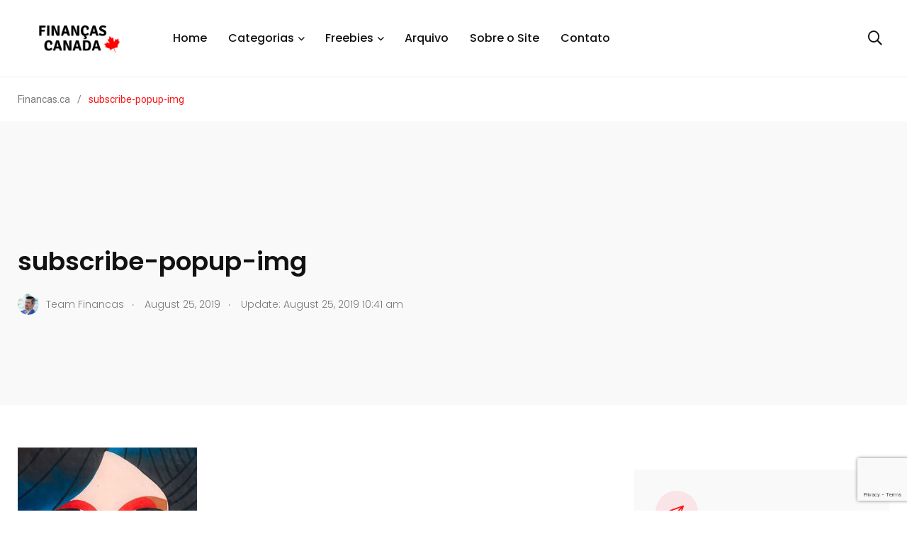

--- FILE ---
content_type: text/html; charset=UTF-8
request_url: https://financas.ca/subscribe-popup-img/
body_size: 19096
content:
    <!doctype html>
<html dir="ltr" lang="en-US"
	prefix="og: https://ogp.me/ns# fb: http://ogp.me/ns/fb#" >
    <head>
        <meta charset="UTF-8">
        <meta http-equiv="X-UA-Compatible" content="IE=edge">
        <meta name="viewport" content="width=device-width, initial-scale=1.0">
        <link rel="profile" href="https://gmpg.org/xfn/11">
        <link rel="pingback" href="https://financas.ca/xmlrpc.php">
        <link media="all" href="https://financas.ca/wp-content/cache/autoptimize/css/autoptimize_f649e701c9947507fe8a39cabc3e4db3.css" rel="stylesheet" /><title>subscribe-popup-img | Financas.ca</title>

		<!-- All in One SEO 4.2.6.1 - aioseo.com -->
		<meta name="robots" content="max-image-preview:large" />
		<link rel="canonical" href="https://financas.ca/subscribe-popup-img/" />
		<meta name="generator" content="All in One SEO (AIOSEO) 4.2.6.1 " />
		<meta property="og:locale" content="en_US" />
		<meta property="og:site_name" content="Financas.ca | Tudo Sobre Finanças No Canada" />
		<meta property="og:type" content="article" />
		<meta property="og:title" content="subscribe-popup-img | Financas.ca" />
		<meta property="og:url" content="https://financas.ca/subscribe-popup-img/" />
		<meta property="article:published_time" content="2019-08-25T10:41:59+00:00" />
		<meta property="article:modified_time" content="2019-08-25T10:41:59+00:00" />
		<meta name="twitter:card" content="summary" />
		<meta name="twitter:title" content="subscribe-popup-img | Financas.ca" />
		<script type="application/ld+json" class="aioseo-schema">
			{"@context":"https:\/\/schema.org","@graph":[{"@type":"BreadcrumbList","@id":"https:\/\/financas.ca\/subscribe-popup-img\/#breadcrumblist","itemListElement":[{"@type":"ListItem","@id":"https:\/\/financas.ca\/#listItem","position":1,"item":{"@type":"WebPage","@id":"https:\/\/financas.ca\/","name":"Home","description":"O que \u00e9 o RESP \u2013 Registered Education Savings Plan By Team Financas . December 28, 2021 POSTS RECENTES TODOS OS POSTS Economia Qual o sal\u00e1rio m\u00e9dio Canadense por faixa et\u00e1ria? By Team Financas . December 17, 2021 Sem Categoria Elementor #4356 By Team Financas . November 26, 2021 Economia Top 10 cidades mais caras","url":"https:\/\/financas.ca\/"},"nextItem":"https:\/\/financas.ca\/subscribe-popup-img\/#listItem"},{"@type":"ListItem","@id":"https:\/\/financas.ca\/subscribe-popup-img\/#listItem","position":2,"item":{"@type":"WebPage","@id":"https:\/\/financas.ca\/subscribe-popup-img\/","name":"subscribe-popup-img","url":"https:\/\/financas.ca\/subscribe-popup-img\/"},"previousItem":"https:\/\/financas.ca\/#listItem"}]},{"@type":"ItemPage","@id":"https:\/\/financas.ca\/subscribe-popup-img\/#itempage","url":"https:\/\/financas.ca\/subscribe-popup-img\/","name":"subscribe-popup-img | Financas.ca","inLanguage":"en-US","isPartOf":{"@id":"https:\/\/financas.ca\/#website"},"breadcrumb":{"@id":"https:\/\/financas.ca\/subscribe-popup-img\/#breadcrumblist"},"author":"https:\/\/financas.ca\/author\/pablonunes\/#author","creator":"https:\/\/financas.ca\/author\/pablonunes\/#author","datePublished":"2019-08-25T10:41:59-04:00","dateModified":"2019-08-25T10:41:59-04:00"},{"@type":"Organization","@id":"https:\/\/financas.ca\/#organization","name":"Financas.ca","url":"https:\/\/financas.ca\/"},{"@type":"WebSite","@id":"https:\/\/financas.ca\/#website","url":"https:\/\/financas.ca\/","name":"Financas.ca","description":"Tudo Sobre Finan\u00e7as No Canada","inLanguage":"en-US","publisher":{"@id":"https:\/\/financas.ca\/#organization"}}]}
		</script>
		<!-- All in One SEO -->

<noscript><style>#preloader{display:none;}</style></noscript><noscript><style>#preloader{display:none;}</style></noscript><link rel='dns-prefetch' href='//www.googletagmanager.com' />
<link rel='dns-prefetch' href='//www.google.com' />
<link rel='dns-prefetch' href='//fonts.googleapis.com' />
<link rel='dns-prefetch' href='//pagead2.googlesyndication.com' />
<link rel="alternate" type="application/rss+xml" title="Financas.ca &raquo; Feed" href="https://financas.ca/feed/" />
<link rel="alternate" type="application/rss+xml" title="Financas.ca &raquo; Comments Feed" href="https://financas.ca/comments/feed/" />
<link rel="alternate" type="application/rss+xml" title="Financas.ca &raquo; subscribe-popup-img Comments Feed" href="https://financas.ca/feed/?attachment_id=1378" />
<script type="text/javascript">
window._wpemojiSettings = {"baseUrl":"https:\/\/s.w.org\/images\/core\/emoji\/14.0.0\/72x72\/","ext":".png","svgUrl":"https:\/\/s.w.org\/images\/core\/emoji\/14.0.0\/svg\/","svgExt":".svg","source":{"concatemoji":"https:\/\/financas.ca\/wp-includes\/js\/wp-emoji-release.min.js?ver=6.1"}};
/*! This file is auto-generated */
!function(e,a,t){var n,r,o,i=a.createElement("canvas"),p=i.getContext&&i.getContext("2d");function s(e,t){var a=String.fromCharCode,e=(p.clearRect(0,0,i.width,i.height),p.fillText(a.apply(this,e),0,0),i.toDataURL());return p.clearRect(0,0,i.width,i.height),p.fillText(a.apply(this,t),0,0),e===i.toDataURL()}function c(e){var t=a.createElement("script");t.src=e,t.defer=t.type="text/javascript",a.getElementsByTagName("head")[0].appendChild(t)}for(o=Array("flag","emoji"),t.supports={everything:!0,everythingExceptFlag:!0},r=0;r<o.length;r++)t.supports[o[r]]=function(e){if(p&&p.fillText)switch(p.textBaseline="top",p.font="600 32px Arial",e){case"flag":return s([127987,65039,8205,9895,65039],[127987,65039,8203,9895,65039])?!1:!s([55356,56826,55356,56819],[55356,56826,8203,55356,56819])&&!s([55356,57332,56128,56423,56128,56418,56128,56421,56128,56430,56128,56423,56128,56447],[55356,57332,8203,56128,56423,8203,56128,56418,8203,56128,56421,8203,56128,56430,8203,56128,56423,8203,56128,56447]);case"emoji":return!s([129777,127995,8205,129778,127999],[129777,127995,8203,129778,127999])}return!1}(o[r]),t.supports.everything=t.supports.everything&&t.supports[o[r]],"flag"!==o[r]&&(t.supports.everythingExceptFlag=t.supports.everythingExceptFlag&&t.supports[o[r]]);t.supports.everythingExceptFlag=t.supports.everythingExceptFlag&&!t.supports.flag,t.DOMReady=!1,t.readyCallback=function(){t.DOMReady=!0},t.supports.everything||(n=function(){t.readyCallback()},a.addEventListener?(a.addEventListener("DOMContentLoaded",n,!1),e.addEventListener("load",n,!1)):(e.attachEvent("onload",n),a.attachEvent("onreadystatechange",function(){"complete"===a.readyState&&t.readyCallback()})),(e=t.source||{}).concatemoji?c(e.concatemoji):e.wpemoji&&e.twemoji&&(c(e.twemoji),c(e.wpemoji)))}(window,document,window._wpemojiSettings);
</script>

	








<link crossorigin="anonymous" rel='stylesheet' id='papr-fonts-css' href='https://fonts.googleapis.com/css?family=Poppins%3A300%2C300i%2C400%2C400i%2C500%2C500i%2C600%2C600i%2C700%2C700i%2C800%2C800i%2C900%7CRoboto%3A300%2C300i%2C400%2C400i%2C500%2C500i%2C700%2C700i%2C900%2C900%26display%3Dswap&#038;subset=latin%2Clatin-ext&#038;ver=6.1' type='text/css' media='all' />









<!-- Google Analytics snippet added by Site Kit -->
<script type='text/javascript' src='https://www.googletagmanager.com/gtag/js?id=UA-76740804-1' id='google_gtagjs-js' async></script>
<script type='text/javascript' id='google_gtagjs-js-after'>
window.dataLayer = window.dataLayer || [];function gtag(){dataLayer.push(arguments);}
gtag('set', 'linker', {"domains":["financas.ca"]} );
gtag("js", new Date());
gtag("set", "developer_id.dZTNiMT", true);
gtag("config", "UA-76740804-1", {"anonymize_ip":true});
</script>

<!-- End Google Analytics snippet added by Site Kit -->

<script type='text/javascript' src='https://financas.ca/wp-includes/js/jquery/jquery.min.js?ver=3.6.1' id='jquery-core-js'></script>

<link rel="https://api.w.org/" href="https://financas.ca/wp-json/" /><link rel="alternate" type="application/json" href="https://financas.ca/wp-json/wp/v2/media/1378" /><link rel="EditURI" type="application/rsd+xml" title="RSD" href="https://financas.ca/xmlrpc.php?rsd" />
<link rel="wlwmanifest" type="application/wlwmanifest+xml" href="https://financas.ca/wp-includes/wlwmanifest.xml" />
<meta name="generator" content="WordPress 6.1" />
<link rel='shortlink' href='https://financas.ca/?p=1378' />
<link rel="alternate" type="application/json+oembed" href="https://financas.ca/wp-json/oembed/1.0/embed?url=https%3A%2F%2Ffinancas.ca%2Fsubscribe-popup-img%2F" />
<link rel="alternate" type="text/xml+oembed" href="https://financas.ca/wp-json/oembed/1.0/embed?url=https%3A%2F%2Ffinancas.ca%2Fsubscribe-popup-img%2F&#038;format=xml" />
<meta name="generator" content="Site Kit by Google 1.86.0" /><meta name="generator" content="Redux 4.3.20" />        <!--Customizer CSS-->
        
        <!--/Customizer CSS-->
        
<!-- Google AdSense snippet added by Site Kit -->
<meta name="google-adsense-platform-account" content="ca-host-pub-2644536267352236">
<meta name="google-adsense-platform-domain" content="sitekit.withgoogle.com">
<!-- End Google AdSense snippet added by Site Kit -->
<!-- There is no amphtml version available for this URL. -->
<!-- Google AdSense snippet added by Site Kit -->
<script async="async" src="https://pagead2.googlesyndication.com/pagead/js/adsbygoogle.js?client=ca-pub-3184543581026769" crossorigin="anonymous" type="text/javascript"></script>

<!-- End Google AdSense snippet added by Site Kit -->
<link rel="icon" href="https://financas.ca/wp-content/uploads/2020/05/cropped-android-chrome-512x512-1-32x32.png" sizes="32x32" />
<link rel="icon" href="https://financas.ca/wp-content/uploads/2020/05/cropped-android-chrome-512x512-1-192x192.png" sizes="192x192" />
<link rel="apple-touch-icon" href="https://financas.ca/wp-content/uploads/2020/05/cropped-android-chrome-512x512-1-180x180.png" />
<meta name="msapplication-TileImage" content="https://financas.ca/wp-content/uploads/2020/05/cropped-android-chrome-512x512-1-270x270.png" />
		
		
<!-- START - Open Graph and Twitter Card Tags 3.2.0 -->
 <!-- Facebook Open Graph -->
  <meta property="og:locale" content="en_US"/>
  <meta property="og:site_name" content="Financas.ca"/>
  <meta property="og:title" content="subscribe-popup-img"/>
  <meta property="og:url" content="https://financas.ca/subscribe-popup-img/"/>
  <meta property="og:type" content="article"/>
  <meta property="og:description" content="Tudo Sobre Finanças No Canada"/>
 <!-- Google+ / Schema.org -->
 <!-- Twitter Cards -->
  <meta name="twitter:title" content="subscribe-popup-img"/>
  <meta name="twitter:url" content="https://financas.ca/subscribe-popup-img/"/>
  <meta name="twitter:description" content="Tudo Sobre Finanças No Canada"/>
  <meta name="twitter:card" content="summary_large_image"/>
 <!-- SEO -->
 <!-- Misc. tags -->
 <!-- is_singular -->
<!-- END - Open Graph and Twitter Card Tags 3.2.0 -->
	
    </head>
<body class="attachment attachment-template-default single single-attachment postid-1378 attachmentid-1378 attachment-jpeg wp-embed-responsive  has-sidebar right-sidebar axil-sticky-menu menu-open-hover elementor-default elementor-kit-10">
<svg xmlns="http://www.w3.org/2000/svg" viewBox="0 0 0 0" width="0" height="0" focusable="false" role="none" style="visibility: hidden; position: absolute; left: -9999px; overflow: hidden;" ><defs><filter id="wp-duotone-dark-grayscale"><feColorMatrix color-interpolation-filters="sRGB" type="matrix" values=" .299 .587 .114 0 0 .299 .587 .114 0 0 .299 .587 .114 0 0 .299 .587 .114 0 0 " /><feComponentTransfer color-interpolation-filters="sRGB" ><feFuncR type="table" tableValues="0 0.49803921568627" /><feFuncG type="table" tableValues="0 0.49803921568627" /><feFuncB type="table" tableValues="0 0.49803921568627" /><feFuncA type="table" tableValues="1 1" /></feComponentTransfer><feComposite in2="SourceGraphic" operator="in" /></filter></defs></svg><svg xmlns="http://www.w3.org/2000/svg" viewBox="0 0 0 0" width="0" height="0" focusable="false" role="none" style="visibility: hidden; position: absolute; left: -9999px; overflow: hidden;" ><defs><filter id="wp-duotone-grayscale"><feColorMatrix color-interpolation-filters="sRGB" type="matrix" values=" .299 .587 .114 0 0 .299 .587 .114 0 0 .299 .587 .114 0 0 .299 .587 .114 0 0 " /><feComponentTransfer color-interpolation-filters="sRGB" ><feFuncR type="table" tableValues="0 1" /><feFuncG type="table" tableValues="0 1" /><feFuncB type="table" tableValues="0 1" /><feFuncA type="table" tableValues="1 1" /></feComponentTransfer><feComposite in2="SourceGraphic" operator="in" /></filter></defs></svg><svg xmlns="http://www.w3.org/2000/svg" viewBox="0 0 0 0" width="0" height="0" focusable="false" role="none" style="visibility: hidden; position: absolute; left: -9999px; overflow: hidden;" ><defs><filter id="wp-duotone-purple-yellow"><feColorMatrix color-interpolation-filters="sRGB" type="matrix" values=" .299 .587 .114 0 0 .299 .587 .114 0 0 .299 .587 .114 0 0 .299 .587 .114 0 0 " /><feComponentTransfer color-interpolation-filters="sRGB" ><feFuncR type="table" tableValues="0.54901960784314 0.98823529411765" /><feFuncG type="table" tableValues="0 1" /><feFuncB type="table" tableValues="0.71764705882353 0.25490196078431" /><feFuncA type="table" tableValues="1 1" /></feComponentTransfer><feComposite in2="SourceGraphic" operator="in" /></filter></defs></svg><svg xmlns="http://www.w3.org/2000/svg" viewBox="0 0 0 0" width="0" height="0" focusable="false" role="none" style="visibility: hidden; position: absolute; left: -9999px; overflow: hidden;" ><defs><filter id="wp-duotone-blue-red"><feColorMatrix color-interpolation-filters="sRGB" type="matrix" values=" .299 .587 .114 0 0 .299 .587 .114 0 0 .299 .587 .114 0 0 .299 .587 .114 0 0 " /><feComponentTransfer color-interpolation-filters="sRGB" ><feFuncR type="table" tableValues="0 1" /><feFuncG type="table" tableValues="0 0.27843137254902" /><feFuncB type="table" tableValues="0.5921568627451 0.27843137254902" /><feFuncA type="table" tableValues="1 1" /></feComponentTransfer><feComposite in2="SourceGraphic" operator="in" /></filter></defs></svg><svg xmlns="http://www.w3.org/2000/svg" viewBox="0 0 0 0" width="0" height="0" focusable="false" role="none" style="visibility: hidden; position: absolute; left: -9999px; overflow: hidden;" ><defs><filter id="wp-duotone-midnight"><feColorMatrix color-interpolation-filters="sRGB" type="matrix" values=" .299 .587 .114 0 0 .299 .587 .114 0 0 .299 .587 .114 0 0 .299 .587 .114 0 0 " /><feComponentTransfer color-interpolation-filters="sRGB" ><feFuncR type="table" tableValues="0 0" /><feFuncG type="table" tableValues="0 0.64705882352941" /><feFuncB type="table" tableValues="0 1" /><feFuncA type="table" tableValues="1 1" /></feComponentTransfer><feComposite in2="SourceGraphic" operator="in" /></filter></defs></svg><svg xmlns="http://www.w3.org/2000/svg" viewBox="0 0 0 0" width="0" height="0" focusable="false" role="none" style="visibility: hidden; position: absolute; left: -9999px; overflow: hidden;" ><defs><filter id="wp-duotone-magenta-yellow"><feColorMatrix color-interpolation-filters="sRGB" type="matrix" values=" .299 .587 .114 0 0 .299 .587 .114 0 0 .299 .587 .114 0 0 .299 .587 .114 0 0 " /><feComponentTransfer color-interpolation-filters="sRGB" ><feFuncR type="table" tableValues="0.78039215686275 1" /><feFuncG type="table" tableValues="0 0.94901960784314" /><feFuncB type="table" tableValues="0.35294117647059 0.47058823529412" /><feFuncA type="table" tableValues="1 1" /></feComponentTransfer><feComposite in2="SourceGraphic" operator="in" /></filter></defs></svg><svg xmlns="http://www.w3.org/2000/svg" viewBox="0 0 0 0" width="0" height="0" focusable="false" role="none" style="visibility: hidden; position: absolute; left: -9999px; overflow: hidden;" ><defs><filter id="wp-duotone-purple-green"><feColorMatrix color-interpolation-filters="sRGB" type="matrix" values=" .299 .587 .114 0 0 .299 .587 .114 0 0 .299 .587 .114 0 0 .299 .587 .114 0 0 " /><feComponentTransfer color-interpolation-filters="sRGB" ><feFuncR type="table" tableValues="0.65098039215686 0.40392156862745" /><feFuncG type="table" tableValues="0 1" /><feFuncB type="table" tableValues="0.44705882352941 0.4" /><feFuncA type="table" tableValues="1 1" /></feComponentTransfer><feComposite in2="SourceGraphic" operator="in" /></filter></defs></svg><svg xmlns="http://www.w3.org/2000/svg" viewBox="0 0 0 0" width="0" height="0" focusable="false" role="none" style="visibility: hidden; position: absolute; left: -9999px; overflow: hidden;" ><defs><filter id="wp-duotone-blue-orange"><feColorMatrix color-interpolation-filters="sRGB" type="matrix" values=" .299 .587 .114 0 0 .299 .587 .114 0 0 .299 .587 .114 0 0 .299 .587 .114 0 0 " /><feComponentTransfer color-interpolation-filters="sRGB" ><feFuncR type="table" tableValues="0.098039215686275 1" /><feFuncG type="table" tableValues="0 0.66274509803922" /><feFuncB type="table" tableValues="0.84705882352941 0.41960784313725" /><feFuncA type="table" tableValues="1 1" /></feComponentTransfer><feComposite in2="SourceGraphic" operator="in" /></filter></defs></svg><div class="lazyload preloader bgimg" id="preloader" data-bg="http://financas.ca/wp-content/uploads/2020/05/preloader2.gif" style="background-image:url(data:image/svg+xml,%3Csvg%20xmlns=%22http://www.w3.org/2000/svg%22%20viewBox=%220%200%20500%20300%22%3E%3C/svg%3E);"></div><div class="wrp">
    <!-- Main contents -->
<main class="main-content ">
<!-- Header starts -->
<div id="page" class="papr-main-content">			
				
		<header class="page-header">
		<div class="navbar bg-white axil-header axil-header-one">
    <div class="container">
        <div class="navbar-inner">
            <div class="brand-logo-container">
                <a class="site-logo" href="https://financas.ca/">
                                            <noscript><img class="brand-logo dark-logo" src="http://financas.ca/wp-content/uploads/2020/05/main_logo-3.png"
                             alt="Financas.ca"></noscript><img class="lazyload brand-logo dark-logo" src='data:image/svg+xml,%3Csvg%20xmlns=%22http://www.w3.org/2000/svg%22%20viewBox=%220%200%20210%20140%22%3E%3C/svg%3E' data-src="http://financas.ca/wp-content/uploads/2020/05/main_logo-3.png"
                             alt="Financas.ca">
                                                                <noscript><img class="brand-logo light-logo" src="http://financas.ca/wp-content/uploads/2020/05/main_logo_dark-3.png"
                             alt="Financas.ca"></noscript><img class="lazyload brand-logo light-logo" src='data:image/svg+xml,%3Csvg%20xmlns=%22http://www.w3.org/2000/svg%22%20viewBox=%220%200%20210%20140%22%3E%3C/svg%3E' data-src="http://financas.ca/wp-content/uploads/2020/05/main_logo_dark-3.png"
                             alt="Financas.ca">
                                    </a>
            </div>
            <!-- End of .brand-logo-container -->

            <nav class="main-nav-wrapper"><ul id="main-menu" class="main-navigation list-inline"><li id="menu-item-2742" class="menu-item menu-item-type-post_type menu-item-object-page menu-item-home menu-item-2742"><a href="https://financas.ca/">Home</a></li>
<li id="menu-item-32" class="menu-item menu-item-type-post_type menu-item-object-page menu-item-home menu-item-has-children menu-item-32 has-dropdown"><a href="https://financas.ca/">Categorias</a>
<ul class="submenu">
	<li id="menu-item-2738" class="menu-item menu-item-type-taxonomy menu-item-object-category menu-item-2738"><a href="https://financas.ca/category/aposentadoria/">Aposentadoria</a></li>
	<li id="menu-item-2752" class="menu-item menu-item-type-taxonomy menu-item-object-category menu-item-2752"><a href="https://financas.ca/category/bancos-e-cartoes-de-credito/">Bancos e Cartões de Crédito</a></li>
	<li id="menu-item-2663" class="menu-item menu-item-type-taxonomy menu-item-object-category menu-item-2663"><a href="https://financas.ca/category/dicas/">Dicas</a></li>
	<li id="menu-item-2737" class="menu-item menu-item-type-taxonomy menu-item-object-category menu-item-2737"><a href="https://financas.ca/category/economia/">Economia</a></li>
	<li id="menu-item-2783" class="menu-item menu-item-type-taxonomy menu-item-object-category menu-item-2783"><a href="https://financas.ca/category/investimentos/">Investimentos</a></li>
</ul>
</li>
<li id="menu-item-2740" class="menu-item menu-item-type-post_type menu-item-object-page menu-item-home menu-item-has-children menu-item-2740 has-dropdown"><a href="https://financas.ca/">Freebies</a>
<ul class="submenu">
	<li id="menu-item-2755" class="menu-item menu-item-type-post_type menu-item-object-post menu-item-2755"><a href="https://financas.ca/como-obter-o-seu-credit-score-de-graca/">Credit Score Gratuito</a></li>
</ul>
</li>
<li id="menu-item-2782" class="menu-item menu-item-type-post_type menu-item-object-page menu-item-2782"><a href="https://financas.ca/arquivos/">Arquivo</a></li>
<li id="menu-item-2858" class="menu-item menu-item-type-post_type menu-item-object-page menu-item-2858"><a href="https://financas.ca/about-us/">Sobre o Site</a></li>
<li id="menu-item-2859" class="menu-item menu-item-type-post_type menu-item-object-page menu-item-2859"><a href="https://financas.ca/contact-us/">Contato</a></li>
</ul></nav>                            <div class="navbar-extra-features ml-auto">
                
                                            <form id="search" action="https://financas.ca/" class="navbar-search"
                              method="GET">
                            <div class="search-field">
                                <input type="text" class="navbar-search-field" name="s"
                                       placeholder="Search ..."
                                       value="">
                                <button class="navbar-search-btn" type="submit"><i class="fal fa-search"></i></button>
                            </div>
                            <!-- End of .search-field -->
                            <a href="#" class="navbar-search-close"><i class="fal fa-times"></i></a>
                        </form>
                        <!-- End of .navbar-search -->
                        <a href="#" class="nav-search-field-toggler" data-toggle="nav-search-feild"><i
                                    class="far fa-search"></i></a>
                                                                                
                </div>
             
                             <!-- End of .navbar-extra-features -->
                <div class="main-nav-toggler d-block d-lg-none" id="main-nav-toggler">
                    <div class="toggler-inner">
                        <span></span>
                        <span></span>
                        <span></span>
                    </div>
                </div>
                <!-- End of .main-nav-toggler -->
                    </div>
        <!-- End of .navbar-inner -->
    </div>
    <!-- End of .container -->
</div>
		
		</header>		
	<div class="papr-container-main">
		
	            <div class="breadcrumb-wrapper">
			<div class="container">
				<nav aria-label="breadcrumb"><!-- Breadcrumb NavXT 7.1.0 -->
<span property="itemListElement" typeof="ListItem"><a property="item" typeof="WebPage" title="Go to Financas.ca." href="https://financas.ca" class="home" ><span property="name">Financas.ca</span></a><meta property="position" content="1"></span><span class="dvdr"> / </span><span property="itemListElement" typeof="ListItem"><span property="name" class="post post-attachment current-item">subscribe-popup-img</span><meta property="url" content="https://financas.ca/subscribe-popup-img/"><meta property="position" content="2"></span></nav>
			</div>			
		</div>    


    <div class="papr-container">
                                    <!-- Banner starts -->
<section class="banner__single-post bg-grey-light-three banner-single-2 banner__standard">
    <div class="container">
        <div class="row align-items-center">
            <div class="col-lg-6">
                <div class="post-title-wrapper">
                    <div class="btn-group">
                                                                                                </div>
                    <h1 class="m-t-xs-20 m-b-xs-0 axil-post-title hover-line">subscribe-popup-img</h1>
                            <div class="post-metas banner-post-metas m-t-xs-20">
            <ul class="axil-post-meta list-inline">
                                    <li>
                        <a href="https://financas.ca/author/pablonunes/"
                           class="post-author post-author-with-img">
                            <noscript><img alt='' src='https://secure.gravatar.com/avatar/80792931b3bb6d5f23f9b2f921928680?s=105&#038;d=mm&#038;r=g' srcset='https://secure.gravatar.com/avatar/80792931b3bb6d5f23f9b2f921928680?s=210&#038;d=mm&#038;r=g 2x' class='avatar avatar-105 photo rounded-circle' height='105' width='105' decoding='async'/></noscript><img alt='' src='data:image/svg+xml,%3Csvg%20xmlns=%22http://www.w3.org/2000/svg%22%20viewBox=%220%200%20105%20105%22%3E%3C/svg%3E' data-src='https://secure.gravatar.com/avatar/80792931b3bb6d5f23f9b2f921928680?s=105&#038;d=mm&#038;r=g' data-srcset='https://secure.gravatar.com/avatar/80792931b3bb6d5f23f9b2f921928680?s=210&#038;d=mm&#038;r=g 2x' class='lazyload avatar avatar-105 photo rounded-circle' height='105' width='105' decoding='async'/>                            <span>Team Financas</span>
                        </a>
                    </li>
                                                    <li><i class="dot">.</i> <span class="published updated">August 25, 2019</span></li>
                                                    <li>
                        <i class="dot">.</i> Update: August 25, 2019 10:41 am                    </li>
                                                                            </ul>
        </div>
                        </div>
            </div>
            <div class="col-lg-6">
                              
            <noscript><img class="img-fluid" src="" alt=""></noscript><img class="lazyload img-fluid" src='data:image/svg+xml,%3Csvg%20xmlns=%22http://www.w3.org/2000/svg%22%20viewBox=%220%200%20210%20140%22%3E%3C/svg%3E' data-src="" alt="">  
                   </div>
        </div>
        <!-- End of .row -->
    </div>
    <!-- End of .container -->
</section>
<!-- End of .banner -->
<!-- post-details starts -->
<div class="post-single-wrapper p-t-xs-60">
    <div class="container">
                <div class="row">
                        <div class="col-xl-8 axil-main">
                <article class="post-details">
                    <p class="attachment"><a href='https://financas.ca/wp-content/uploads/2019/08/subscribe-popup-img.jpg'><noscript><img width="253" height="300" src="https://financas.ca/wp-content/uploads/2019/08/subscribe-popup-img-253x300.jpg" class="attachment-medium size-medium" alt="subscribe-popup-img" decoding="async" srcset="https://financas.ca/wp-content/uploads/2019/08/subscribe-popup-img-253x300.jpg 253w, https://financas.ca/wp-content/uploads/2019/08/subscribe-popup-img.jpg 390w" sizes="(max-width: 253px) 100vw, 253px" /></noscript><img width="253" height="300" src='data:image/svg+xml,%3Csvg%20xmlns=%22http://www.w3.org/2000/svg%22%20viewBox=%220%200%20253%20300%22%3E%3C/svg%3E' data-src="https://financas.ca/wp-content/uploads/2019/08/subscribe-popup-img-253x300.jpg" class="lazyload attachment-medium size-medium" alt="subscribe-popup-img" decoding="async" data-srcset="https://financas.ca/wp-content/uploads/2019/08/subscribe-popup-img-253x300.jpg 253w, https://financas.ca/wp-content/uploads/2019/08/subscribe-popup-img.jpg 390w" data-sizes="(max-width: 253px) 100vw, 253px" /></a></p>
                </article>
                                                                <div id="comments" class="comments-section">
    
    
        <div class="reply-separator"></div>
    	<div id="respond" class="comment-respond">
		<h3 id="reply-title" class="comment-reply-title">Leave a Reply <small><a rel="nofollow" id="cancel-comment-reply-link" href="/subscribe-popup-img/#respond" style="display:none;">Cancel reply</a></small></h3><form action="https://financas.ca/wp-comments-post.php" method="post" id="commentform" class="comment-form"><p class="comment-notes"><span id="email-notes">Your email address will not be published.</span> <span class="required-field-message">Required fields are marked <span class="required">*</span></span></p><div class="row"><div class="col-md-12"><div class="form-group comment-form-comment"><label for="comment">Comment<span>*</span></label><textarea id="comment" name="comment" required class="textarea axil-form-control" rows="5" cols="40"></textarea></div></div></div><div class="row"><div class="col-sm-4"><div class="form-group comment-form-author"><label for="author">Name<span>*</span></label><input type="text" id="author" name="author" value=""  class="axil-form-control" required></div></div>
<div class="col-sm-4 comment-form-email"><div class="form-group"><label for="email">Email<span>*</span></label><input id="email" name="email" type="email" value="" class="axil-form-control" required></div></div>
<div class="col-sm-4 comment-form-website"><div class="form-group"><label for="website">Website</label><input id="website" name="website" type="text" value="" class="axil-form-control"></div></div></div>
<p class="comment-form-cookies-consent"><input id="wp-comment-cookies-consent" name="wp-comment-cookies-consent" type="checkbox" value="yes" /> <label for="wp-comment-cookies-consent">Save my name, email, and website in this browser for the next time I comment.</label></p>
<div class="row"><div class="col-md-12"><div class="form-group form-submit"><input name="submit" type="submit" id="submit" class="btn btn-primary" value="Post Comment" /> <input type='hidden' name='comment_post_ID' value='1378' id='comment_post_ID' />
<input type='hidden' name='comment_parent' id='comment_parent' value='0' />
</div></div></div><p style="display: none;"><input type="hidden" id="akismet_comment_nonce" name="akismet_comment_nonce" value="a9648a6c31" /></p><p style="display: none !important;"><label>&#916;<textarea name="ak_hp_textarea" cols="45" rows="8" maxlength="100"></textarea></label><input type="hidden" id="ak_js_1" name="ak_js" value="182"/><script>document.getElementById( "ak_js_1" ).setAttribute( "value", ( new Date() ).getTime() );</script></p></form>	</div><!-- #respond -->
	</div>                <a href="https://financas.ca/subscribe-popup-img/" rel="prev"></a>        <div class="row  post-navigation-wrapper m-b-xs-60">
                                </div>

    
            </div>
            <div class="col-xl-4 axil-sidebar">
	<aside class="axil-main-sidebar">
		<script data-ad-client="ca-pub-3184543581026769" async src="https://pagead2.googlesyndication.com/pagead/js/adsbygoogle.js"></script>		<div id="custom_html-2" class="widget_text widget widget_custom_html widgets-sidebar"><div class="textwidget custom-html-widget"><script data-ad-client="ca-pub-3184543581026769" async src="https://pagead2.googlesyndication.com/pagead/js/adsbygoogle.js"></script></div></div><div id="mc4wp_form_widget-1" class="widget widget_mc4wp_form_widget widgets-sidebar"><script>(function() {
	window.mc4wp = window.mc4wp || {
		listeners: [],
		forms: {
			on: function(evt, cb) {
				window.mc4wp.listeners.push(
					{
						event   : evt,
						callback: cb
					}
				);
			}
		}
	}
})();
</script><!-- Mailchimp for WordPress v4.8.11 - https://wordpress.org/plugins/mailchimp-for-wp/ --><form id="mc4wp-form-1" class="mc4wp-form mc4wp-form-2494" method="post" data-id="2494" data-name="Se Inscreva Na Nossa Newsletter" ><div class="mc4wp-form-fields"><div class="newsletter-widget weekly-newsletter bg-grey-light-three">
  <div class="newsletter-content">
    <div class="newsletter-icon">
      <i class="feather icon-send"></i>
    </div>
    <div class="section-title">
      <h3 class="axil-title">Se Inscreva Na Nossa Newsletter</h3>
      <p class="mid m-t-xs-10 m-b-xs-20">Sem spam, e-mails somente sobre novos posts ou dicas :)</p>
    </div>
    <!-- End of .section-title -->
    <div class="subscription-form-wrapper">

      <div class="form-group form-group-small m-b-xs-20">
        <label>Seu endereço de e-mail</label>
		<input type="email" name="EMAIL" required="">

      </div>
      <div class="m-b-xs-0">
        <button class="btn btn-primary btn-small">SE INSCREVER</button>
      </div>
      
      <div class="mc4wp-response"></div>

      <!-- End of .subscription-form -->
    </div>
    <!-- End of .subscription-form-wrapper -->
  </div>
  <!-- End of .newsletter-content -->
</div>
<!-- End of .newsletter-widget --></div><label style="display: none !important;">Leave this field empty if you're human: <input type="text" name="_mc4wp_honeypot" value="" tabindex="-1" autocomplete="off" /></label><input type="hidden" name="_mc4wp_timestamp" value="1769482827" /><input type="hidden" name="_mc4wp_form_id" value="2494" /><input type="hidden" name="_mc4wp_form_element_id" value="mc4wp-form-1" /></form><!-- / Mailchimp for WordPress Plugin --></div><div id="fbw_id-2" class="widget widget_fbw_id widgets-sidebar"><div class="widget-title"><h3>Deixe Um Like Na Nossa Página</h3></div><div class="fb_loader" style="text-align: center !important;"><noscript><img src="https://financas.ca/wp-content/plugins/facebook-pagelike-widget/loader.gif" alt="Facebook Pagelike Widget" /></noscript><img class="lazyload" src='data:image/svg+xml,%3Csvg%20xmlns=%22http://www.w3.org/2000/svg%22%20viewBox=%220%200%20210%20140%22%3E%3C/svg%3E' data-src="https://financas.ca/wp-content/plugins/facebook-pagelike-widget/loader.gif" alt="Facebook Pagelike Widget" /></div><div id="fb-root"></div>
        <div class="fb-page" data-href="https://www.facebook.com/financascanada/ " data-width="500" data-height="500" data-small-header="false" data-adapt-container-width="true" data-hide-cover="false" data-show-facepile="true" data-show-posts="false" style="" hide_cta="false" data-tabs=""></div></div>        <!-- A WordPress plugin developed by Milap Patel -->
    <div id="axil-panels_categories-1" class="widget widget_axil-panels_categories widgets-sidebar"><div class="widget-title"><h3>Categorias</h3></div>			<div class="category-carousel">		
				<div class="owl-wrap axil-nav-top">				
						<div class="owl-theme owl-carousel axil-papr-carousel" data-carousel-options="{&quot;navText&quot;:[&quot;&lt;i class=&#039;fa fa-angle-left&#039;&gt;&lt;\/i&gt;&quot;,&quot;&lt;i class=&#039;fa fa-angle-right&#039;&gt;&lt;\/i&gt;&quot;],&quot;nav&quot;:true,&quot;dots&quot;:false,&quot;autoplay&quot;:false,&quot;autoplayTimeout&quot;:&quot;5000&quot;,&quot;autoplaySpeed&quot;:&quot;200&quot;,&quot;autoplayHoverPause&quot;:true,&quot;loop&quot;:1,&quot;margin&quot;:30,&quot;responsive&quot;:{&quot;0&quot;:{&quot;items&quot;:1},&quot;480&quot;:{&quot;items&quot;:1},&quot;768&quot;:{&quot;items&quot;:1},&quot;992&quot;:{&quot;items&quot;:1},&quot;1200&quot;:{&quot;items&quot;:1}}}">
						<div class="cat-carousel-inner"><ul class="category-list-wrapper">								
						<li class="category-list perfect-square">
							<a href="https://financas.ca/category/aposentadoria/" class="list-inner" style="background-color: #000000"								>
								<div class="post-info-wrapper "> 
																			<div class="counter-inner"><span class="counter">8</span>
										</div>
																												<h4 class="cat-title">Aposentadoria</h4>
																	</div>
								<!-- End of .counter-wrapper -->
							</a>
						</li>
														
						<li class="category-list perfect-square">
							<a href="https://financas.ca/category/bancos-e-cartoes-de-credito/" class="list-inner" style="background-color: #1e73be"								>
								<div class="post-info-wrapper "> 
																			<div class="counter-inner"><span class="counter">4</span>
										</div>
																												<h4 class="cat-title">Bancos e Cartões de Crédito</h4>
																	</div>
								<!-- End of .counter-wrapper -->
							</a>
						</li>
														
						<li class="category-list perfect-square">
							<a href="https://financas.ca/category/dicas/" class="list-inner" style="background-color: #e8003d"								>
								<div class="post-info-wrapper "> 
																			<div class="counter-inner"><span class="counter">15</span>
										</div>
																												<h4 class="cat-title">Dicas</h4>
																	</div>
								<!-- End of .counter-wrapper -->
							</a>
						</li>
														
						<li class="category-list perfect-square">
							<a href="https://financas.ca/category/economia/" class="list-inner" style="background-color: #1627a3"								>
								<div class="post-info-wrapper "> 
																			<div class="counter-inner"><span class="counter">9</span>
										</div>
																												<h4 class="cat-title">Economia</h4>
																	</div>
								<!-- End of .counter-wrapper -->
							</a>
						</li>
						</ul></div><div class="cat-carousel-inner"><ul class="category-list-wrapper">								
						<li class="category-list perfect-square">
							<a href="https://financas.ca/category/investimentos/" class="list-inner" style="background-color: #00421a"								>
								<div class="post-info-wrapper "> 
																			<div class="counter-inner"><span class="counter">8</span>
										</div>
																												<h4 class="cat-title">Investimentos</h4>
																	</div>
								<!-- End of .counter-wrapper -->
							</a>
						</li>
														
						<li class="category-list perfect-square">
							<a href="https://financas.ca/category/sem-categoria/" class="list-inner" style="background-color: #7a1717"								>
								<div class="post-info-wrapper "> 
																			<div class="counter-inner"><span class="counter">2</span>
										</div>
																												<h4 class="cat-title">Sem Categoria</h4>
																	</div>
								<!-- End of .counter-wrapper -->
							</a>
						</li>
						</ul></div>					
					<!-- End of .category-list-wrapper -->
				</div>
				<!-- End of .cat-carousel-inner -->
			</div>
			<!-- End of  .owl-carousel -->
		</div>		
		</div>
            <div id="axil-tabbed-recent-widget-1" class="widget tabbed widgets-sidebar">            <div class="post-widget sidebar-post-widget m-b-xs-30">
                <ul class="nav nav-pills row no-gutters">

                                            <li class="nav-item col">
                            <a class="nav-link active"
                               href="#recent-post-1"
                               data-toggle="pill"
                            >Recentes</a>
                        </li>
                                            <li class="nav-item col">
                            <a class="nav-link "
                               href="#recent-post-2"
                               data-toggle="pill"
                            >Mais Vistos</a>
                        </li>
                                            <li class="nav-item col">
                            <a class="nav-link "
                               href="#recent-post-3"
                               data-toggle="pill"
                            >Trendy</a>
                        </li>
                    
                </ul>

                <div class="tab-content">
                                            <div class="tab-pane fade active show" id="recent-post-1">
                            <div class="content">

                                                                    <div class="media post-block post-block__small">
                                                                                    <a href="https://financas.ca/o-que-e-o-resp-registered-education-savings-plan/" class="align-self-center">
                                                <noscript><img width="150" height="150" src="https://financas.ca/wp-content/uploads/2021/12/RESP-financas-ca-1-150x150.png" class="m-r-xs-30 wp-post-image" alt="" decoding="async" srcset="https://financas.ca/wp-content/uploads/2021/12/RESP-financas-ca-1-150x150.png 150w, https://financas.ca/wp-content/uploads/2021/12/RESP-financas-ca-1-400x400.png 400w" sizes="(max-width: 150px) 100vw, 150px" /></noscript><img width="150" height="150" src='data:image/svg+xml,%3Csvg%20xmlns=%22http://www.w3.org/2000/svg%22%20viewBox=%220%200%20150%20150%22%3E%3C/svg%3E' data-src="https://financas.ca/wp-content/uploads/2021/12/RESP-financas-ca-1-150x150.png" class="lazyload m-r-xs-30 wp-post-image" alt="" decoding="async" data-srcset="https://financas.ca/wp-content/uploads/2021/12/RESP-financas-ca-1-150x150.png 150w, https://financas.ca/wp-content/uploads/2021/12/RESP-financas-ca-1-400x400.png 400w" data-sizes="(max-width: 150px) 100vw, 150px" />                                            </a>
                                                                                <div class="media-body">
                                            <div class="post-cat-group">
                                                                                                            <a style="color:#00421a"
                                                               class="post-cat"
                                                               href="https://financas.ca/category/investimentos/">Investimentos</a>
                                                                                                    </div>

                                            <h4 class="axil-post-title hover-line hover-line"><a
                                                        href="https://financas.ca/o-que-e-o-resp-registered-education-savings-plan/">O que é o RESP &#8211; Registered Education Savings Plan</a></h4>
                                            <div class="post-metas">
                                                <ul class="list-inline">
                                                    <li>By &nbsp;<a href="https://financas.ca/author/pablonunes/" title="Posts by Team Financas" rel="author">Team Financas</a></li>

                                                </ul>
                                            </div>
                                        </div>
                                    </div>
                                    <!-- End of .post-block -->
                                                                    <div class="media post-block post-block__small">
                                                                                    <a href="https://financas.ca/salario-medio-canadense-por-faixa-etaria/" class="align-self-center">
                                                <noscript><img width="150" height="150" src="https://financas.ca/wp-content/uploads/2021/12/92-web-150x150.png" class="m-r-xs-30 wp-post-image" alt="" decoding="async" loading="lazy" srcset="https://financas.ca/wp-content/uploads/2021/12/92-web-150x150.png 150w, https://financas.ca/wp-content/uploads/2021/12/92-web-400x400.png 400w" sizes="(max-width: 150px) 100vw, 150px" /></noscript><img width="150" height="150" src='data:image/svg+xml,%3Csvg%20xmlns=%22http://www.w3.org/2000/svg%22%20viewBox=%220%200%20150%20150%22%3E%3C/svg%3E' data-src="https://financas.ca/wp-content/uploads/2021/12/92-web-150x150.png" class="lazyload m-r-xs-30 wp-post-image" alt="" decoding="async" loading="lazy" data-srcset="https://financas.ca/wp-content/uploads/2021/12/92-web-150x150.png 150w, https://financas.ca/wp-content/uploads/2021/12/92-web-400x400.png 400w" data-sizes="(max-width: 150px) 100vw, 150px" />                                            </a>
                                                                                <div class="media-body">
                                            <div class="post-cat-group">
                                                                                                            <a style="color:#1627a3"
                                                               class="post-cat"
                                                               href="https://financas.ca/category/economia/">Economia</a>
                                                                                                    </div>

                                            <h4 class="axil-post-title hover-line hover-line"><a
                                                        href="https://financas.ca/salario-medio-canadense-por-faixa-etaria/">Qual o salário médio Canadense por faixa etária?</a></h4>
                                            <div class="post-metas">
                                                <ul class="list-inline">
                                                    <li>By &nbsp;<a href="https://financas.ca/author/pablonunes/" title="Posts by Team Financas" rel="author">Team Financas</a></li>

                                                </ul>
                                            </div>
                                        </div>
                                    </div>
                                    <!-- End of .post-block -->
                                                                    <div class="media post-block post-block__small">
                                                                                    <a href="https://financas.ca/top-10-cidades-mais-caras-para-alugar-no-canada-1-quarto/" class="align-self-center">
                                                <noscript><img width="150" height="150" src="https://financas.ca/wp-content/uploads/2021/11/65-financas-150x150.png" class="m-r-xs-30 wp-post-image" alt="" decoding="async" loading="lazy" srcset="https://financas.ca/wp-content/uploads/2021/11/65-financas-150x150.png 150w, https://financas.ca/wp-content/uploads/2021/11/65-financas-400x400.png 400w" sizes="(max-width: 150px) 100vw, 150px" /></noscript><img width="150" height="150" src='data:image/svg+xml,%3Csvg%20xmlns=%22http://www.w3.org/2000/svg%22%20viewBox=%220%200%20150%20150%22%3E%3C/svg%3E' data-src="https://financas.ca/wp-content/uploads/2021/11/65-financas-150x150.png" class="lazyload m-r-xs-30 wp-post-image" alt="" decoding="async" loading="lazy" data-srcset="https://financas.ca/wp-content/uploads/2021/11/65-financas-150x150.png 150w, https://financas.ca/wp-content/uploads/2021/11/65-financas-400x400.png 400w" data-sizes="(max-width: 150px) 100vw, 150px" />                                            </a>
                                                                                <div class="media-body">
                                            <div class="post-cat-group">
                                                                                                            <a style="color:#1627a3"
                                                               class="post-cat"
                                                               href="https://financas.ca/category/economia/">Economia</a>
                                                                                                    </div>

                                            <h4 class="axil-post-title hover-line hover-line"><a
                                                        href="https://financas.ca/top-10-cidades-mais-caras-para-alugar-no-canada-1-quarto/">Top 10 cidades mais caras para alugar no Canada &#8211; 1 quarto</a></h4>
                                            <div class="post-metas">
                                                <ul class="list-inline">
                                                    <li>By &nbsp;<a href="https://financas.ca/author/pablonunes/" title="Posts by Team Financas" rel="author">Team Financas</a></li>

                                                </ul>
                                            </div>
                                        </div>
                                    </div>
                                    <!-- End of .post-block -->
                                                                    <div class="media post-block post-block__small">
                                                                                    <a href="https://financas.ca/o-que-sao-reits-e-porque-voce-deve-investir-neles/" class="align-self-center">
                                                <noscript><img width="150" height="150" src="https://financas.ca/wp-content/uploads/2021/11/37-REITs-150x150.png" class="m-r-xs-30 wp-post-image" alt="" decoding="async" loading="lazy" srcset="https://financas.ca/wp-content/uploads/2021/11/37-REITs-150x150.png 150w, https://financas.ca/wp-content/uploads/2021/11/37-REITs-400x400.png 400w" sizes="(max-width: 150px) 100vw, 150px" /></noscript><img width="150" height="150" src='data:image/svg+xml,%3Csvg%20xmlns=%22http://www.w3.org/2000/svg%22%20viewBox=%220%200%20150%20150%22%3E%3C/svg%3E' data-src="https://financas.ca/wp-content/uploads/2021/11/37-REITs-150x150.png" class="lazyload m-r-xs-30 wp-post-image" alt="" decoding="async" loading="lazy" data-srcset="https://financas.ca/wp-content/uploads/2021/11/37-REITs-150x150.png 150w, https://financas.ca/wp-content/uploads/2021/11/37-REITs-400x400.png 400w" data-sizes="(max-width: 150px) 100vw, 150px" />                                            </a>
                                                                                <div class="media-body">
                                            <div class="post-cat-group">
                                                                                                            <a style="color:#00421a"
                                                               class="post-cat"
                                                               href="https://financas.ca/category/investimentos/">Investimentos</a>
                                                                                                    </div>

                                            <h4 class="axil-post-title hover-line hover-line"><a
                                                        href="https://financas.ca/o-que-sao-reits-e-porque-voce-deve-investir-neles/">O que são REITs e porque você deve investir neles</a></h4>
                                            <div class="post-metas">
                                                <ul class="list-inline">
                                                    <li>By &nbsp;<a href="https://financas.ca/author/pablonunes/" title="Posts by Team Financas" rel="author">Team Financas</a></li>

                                                </ul>
                                            </div>
                                        </div>
                                    </div>
                                    <!-- End of .post-block -->
                                                                <!-- End of .post-block -->
                            </div>
                            <!-- End of .content -->
                        </div>
                                            <div class="tab-pane fade " id="recent-post-2">
                            <div class="content">

                                                                    <div class="media post-block post-block__small">
                                                                                    <a href="https://financas.ca/melhores-cartoes-de-credito-do-canada-em-2017/" class="align-self-center">
                                                <noscript><img width="150" height="150" src="https://financas.ca/wp-content/uploads/2017/02/creditcards-150x150.png" class="m-r-xs-30 wp-post-image" alt="" decoding="async" loading="lazy" srcset="https://financas.ca/wp-content/uploads/2017/02/creditcards-150x150.png 150w, https://financas.ca/wp-content/uploads/2017/02/creditcards-400x400.png 400w" sizes="(max-width: 150px) 100vw, 150px" /></noscript><img width="150" height="150" src='data:image/svg+xml,%3Csvg%20xmlns=%22http://www.w3.org/2000/svg%22%20viewBox=%220%200%20150%20150%22%3E%3C/svg%3E' data-src="https://financas.ca/wp-content/uploads/2017/02/creditcards-150x150.png" class="lazyload m-r-xs-30 wp-post-image" alt="" decoding="async" loading="lazy" data-srcset="https://financas.ca/wp-content/uploads/2017/02/creditcards-150x150.png 150w, https://financas.ca/wp-content/uploads/2017/02/creditcards-400x400.png 400w" data-sizes="(max-width: 150px) 100vw, 150px" />                                            </a>
                                                                                <div class="media-body">
                                            <div class="post-cat-group">
                                                                                                            <a style="color:#1e73be"
                                                               class="post-cat"
                                                               href="https://financas.ca/category/bancos-e-cartoes-de-credito/">Bancos e Cartões de Crédito</a>
                                                                                                                    <a style="color:#1627a3"
                                                               class="post-cat"
                                                               href="https://financas.ca/category/economia/">Economia</a>
                                                                                                    </div>

                                            <h4 class="axil-post-title hover-line hover-line"><a
                                                        href="https://financas.ca/melhores-cartoes-de-credito-do-canada-em-2017/">Melhores cartões de crédito do Canadá em 2017</a></h4>
                                            <div class="post-metas">
                                                <ul class="list-inline">
                                                    <li>By &nbsp;<a href="https://financas.ca/author/pablonunes/" title="Posts by Team Financas" rel="author">Team Financas</a></li>

                                                </ul>
                                            </div>
                                        </div>
                                    </div>
                                    <!-- End of .post-block -->
                                                                    <div class="media post-block post-block__small">
                                                                                    <a href="https://financas.ca/100000-de-salario-no-canada-quanto-voce-ganha-por-provincia-depois-das-taxas/" class="align-self-center">
                                                <noscript><img width="150" height="150" src="https://financas.ca/wp-content/uploads/2021/10/34-financas-150x150.png" class="m-r-xs-30 wp-post-image" alt="" decoding="async" loading="lazy" srcset="https://financas.ca/wp-content/uploads/2021/10/34-financas-150x150.png 150w, https://financas.ca/wp-content/uploads/2021/10/34-financas-400x400.png 400w" sizes="(max-width: 150px) 100vw, 150px" /></noscript><img width="150" height="150" src='data:image/svg+xml,%3Csvg%20xmlns=%22http://www.w3.org/2000/svg%22%20viewBox=%220%200%20150%20150%22%3E%3C/svg%3E' data-src="https://financas.ca/wp-content/uploads/2021/10/34-financas-150x150.png" class="lazyload m-r-xs-30 wp-post-image" alt="" decoding="async" loading="lazy" data-srcset="https://financas.ca/wp-content/uploads/2021/10/34-financas-150x150.png 150w, https://financas.ca/wp-content/uploads/2021/10/34-financas-400x400.png 400w" data-sizes="(max-width: 150px) 100vw, 150px" />                                            </a>
                                                                                <div class="media-body">
                                            <div class="post-cat-group">
                                                                                                            <a style="color:#1627a3"
                                                               class="post-cat"
                                                               href="https://financas.ca/category/economia/">Economia</a>
                                                                                                    </div>

                                            <h4 class="axil-post-title hover-line hover-line"><a
                                                        href="https://financas.ca/100000-de-salario-no-canada-quanto-voce-ganha-por-provincia-depois-das-taxas/">$100,000 de salário no Canada &#8211; Quanto você ganha por província depois das taxas?</a></h4>
                                            <div class="post-metas">
                                                <ul class="list-inline">
                                                    <li>By &nbsp;<a href="https://financas.ca/author/pablonunes/" title="Posts by Team Financas" rel="author">Team Financas</a></li>

                                                </ul>
                                            </div>
                                        </div>
                                    </div>
                                    <!-- End of .post-block -->
                                                                    <div class="media post-block post-block__small">
                                                                                    <a href="https://financas.ca/como-estao-as-financas-dos-canadenses/" class="align-self-center">
                                                <noscript><img width="150" height="150" src="https://financas.ca/wp-content/uploads/2016/09/Canadian-Money-150x150.jpg" class="m-r-xs-30 wp-post-image" alt="" decoding="async" loading="lazy" srcset="https://financas.ca/wp-content/uploads/2016/09/Canadian-Money-150x150.jpg 150w, https://financas.ca/wp-content/uploads/2016/09/Canadian-Money-400x400.jpg 400w, https://financas.ca/wp-content/uploads/2016/09/Canadian-Money-300x300.jpg 300w, https://financas.ca/wp-content/uploads/2016/09/Canadian-Money-100x100.jpg 100w" sizes="(max-width: 150px) 100vw, 150px" /></noscript><img width="150" height="150" src='data:image/svg+xml,%3Csvg%20xmlns=%22http://www.w3.org/2000/svg%22%20viewBox=%220%200%20150%20150%22%3E%3C/svg%3E' data-src="https://financas.ca/wp-content/uploads/2016/09/Canadian-Money-150x150.jpg" class="lazyload m-r-xs-30 wp-post-image" alt="" decoding="async" loading="lazy" data-srcset="https://financas.ca/wp-content/uploads/2016/09/Canadian-Money-150x150.jpg 150w, https://financas.ca/wp-content/uploads/2016/09/Canadian-Money-400x400.jpg 400w, https://financas.ca/wp-content/uploads/2016/09/Canadian-Money-300x300.jpg 300w, https://financas.ca/wp-content/uploads/2016/09/Canadian-Money-100x100.jpg 100w" data-sizes="(max-width: 150px) 100vw, 150px" />                                            </a>
                                                                                <div class="media-body">
                                            <div class="post-cat-group">
                                                                                                            <a style="color:#1627a3"
                                                               class="post-cat"
                                                               href="https://financas.ca/category/economia/">Economia</a>
                                                                                                    </div>

                                            <h4 class="axil-post-title hover-line hover-line"><a
                                                        href="https://financas.ca/como-estao-as-financas-dos-canadenses/">Como estão as finanças dos Canadenses?</a></h4>
                                            <div class="post-metas">
                                                <ul class="list-inline">
                                                    <li>By &nbsp;<a href="https://financas.ca/author/pablonunes/" title="Posts by Team Financas" rel="author">Team Financas</a></li>

                                                </ul>
                                            </div>
                                        </div>
                                    </div>
                                    <!-- End of .post-block -->
                                                                    <div class="media post-block post-block__small">
                                                                                    <a href="https://financas.ca/o-que-e-o-resp-registered-education-savings-plan/" class="align-self-center">
                                                <noscript><img width="150" height="150" src="https://financas.ca/wp-content/uploads/2021/12/RESP-financas-ca-1-150x150.png" class="m-r-xs-30 wp-post-image" alt="" decoding="async" loading="lazy" srcset="https://financas.ca/wp-content/uploads/2021/12/RESP-financas-ca-1-150x150.png 150w, https://financas.ca/wp-content/uploads/2021/12/RESP-financas-ca-1-400x400.png 400w" sizes="(max-width: 150px) 100vw, 150px" /></noscript><img width="150" height="150" src='data:image/svg+xml,%3Csvg%20xmlns=%22http://www.w3.org/2000/svg%22%20viewBox=%220%200%20150%20150%22%3E%3C/svg%3E' data-src="https://financas.ca/wp-content/uploads/2021/12/RESP-financas-ca-1-150x150.png" class="lazyload m-r-xs-30 wp-post-image" alt="" decoding="async" loading="lazy" data-srcset="https://financas.ca/wp-content/uploads/2021/12/RESP-financas-ca-1-150x150.png 150w, https://financas.ca/wp-content/uploads/2021/12/RESP-financas-ca-1-400x400.png 400w" data-sizes="(max-width: 150px) 100vw, 150px" />                                            </a>
                                                                                <div class="media-body">
                                            <div class="post-cat-group">
                                                                                                            <a style="color:#00421a"
                                                               class="post-cat"
                                                               href="https://financas.ca/category/investimentos/">Investimentos</a>
                                                                                                    </div>

                                            <h4 class="axil-post-title hover-line hover-line"><a
                                                        href="https://financas.ca/o-que-e-o-resp-registered-education-savings-plan/">O que é o RESP &#8211; Registered Education Savings Plan</a></h4>
                                            <div class="post-metas">
                                                <ul class="list-inline">
                                                    <li>By &nbsp;<a href="https://financas.ca/author/pablonunes/" title="Posts by Team Financas" rel="author">Team Financas</a></li>

                                                </ul>
                                            </div>
                                        </div>
                                    </div>
                                    <!-- End of .post-block -->
                                                                <!-- End of .post-block -->
                            </div>
                            <!-- End of .content -->
                        </div>
                                            <div class="tab-pane fade " id="recent-post-3">
                            <div class="content">

                                                                    <div class="media post-block post-block__small">
                                                                                    <a href="https://financas.ca/como-obter-o-seu-credit-score-de-graca/" class="align-self-center">
                                                <noscript><img width="150" height="150" src="https://financas.ca/wp-content/uploads/2019/03/borrowell-1-150x150.jpg" class="m-r-xs-30 wp-post-image" alt="" decoding="async" loading="lazy" /></noscript><img width="150" height="150" src='data:image/svg+xml,%3Csvg%20xmlns=%22http://www.w3.org/2000/svg%22%20viewBox=%220%200%20150%20150%22%3E%3C/svg%3E' data-src="https://financas.ca/wp-content/uploads/2019/03/borrowell-1-150x150.jpg" class="lazyload m-r-xs-30 wp-post-image" alt="" decoding="async" loading="lazy" />                                            </a>
                                                                                <div class="media-body">
                                            <div class="post-cat-group">
                                                                                                            <a style="color:#e8003d"
                                                               class="post-cat"
                                                               href="https://financas.ca/category/dicas/">Dicas</a>
                                                                                                    </div>

                                            <h4 class="axil-post-title hover-line hover-line"><a
                                                        href="https://financas.ca/como-obter-o-seu-credit-score-de-graca/">Review &#8211; Borrowell Credit Score</a></h4>
                                            <div class="post-metas">
                                                <ul class="list-inline">
                                                    <li>By &nbsp;<a href="https://financas.ca/author/pablonunes/" title="Posts by Team Financas" rel="author">Team Financas</a></li>

                                                </ul>
                                            </div>
                                        </div>
                                    </div>
                                    <!-- End of .post-block -->
                                                                    <div class="media post-block post-block__small">
                                                                                    <a href="https://financas.ca/flashfood-como-economizar-dinheiro-reduzindo-o-desperdicio-de-alimentos/" class="align-self-center">
                                                <noscript><img width="150" height="150" src="https://financas.ca/wp-content/uploads/2019/07/flashfood-150x150.jpg" class="m-r-xs-30 wp-post-image" alt="" decoding="async" loading="lazy" srcset="https://financas.ca/wp-content/uploads/2019/07/flashfood-150x150.jpg 150w, https://financas.ca/wp-content/uploads/2019/07/flashfood-300x300.jpg 300w, https://financas.ca/wp-content/uploads/2019/07/flashfood.jpg 400w" sizes="(max-width: 150px) 100vw, 150px" /></noscript><img width="150" height="150" src='data:image/svg+xml,%3Csvg%20xmlns=%22http://www.w3.org/2000/svg%22%20viewBox=%220%200%20150%20150%22%3E%3C/svg%3E' data-src="https://financas.ca/wp-content/uploads/2019/07/flashfood-150x150.jpg" class="lazyload m-r-xs-30 wp-post-image" alt="" decoding="async" loading="lazy" data-srcset="https://financas.ca/wp-content/uploads/2019/07/flashfood-150x150.jpg 150w, https://financas.ca/wp-content/uploads/2019/07/flashfood-300x300.jpg 300w, https://financas.ca/wp-content/uploads/2019/07/flashfood.jpg 400w" data-sizes="(max-width: 150px) 100vw, 150px" />                                            </a>
                                                                                <div class="media-body">
                                            <div class="post-cat-group">
                                                                                                            <a style="color:#e8003d"
                                                               class="post-cat"
                                                               href="https://financas.ca/category/dicas/">Dicas</a>
                                                                                                    </div>

                                            <h4 class="axil-post-title hover-line hover-line"><a
                                                        href="https://financas.ca/flashfood-como-economizar-dinheiro-reduzindo-o-desperdicio-de-alimentos/">Review &#8211; Flashfood</a></h4>
                                            <div class="post-metas">
                                                <ul class="list-inline">
                                                    <li>By &nbsp;<a href="https://financas.ca/author/pablonunes/" title="Posts by Team Financas" rel="author">Team Financas</a></li>

                                                </ul>
                                            </div>
                                        </div>
                                    </div>
                                    <!-- End of .post-block -->
                                                                    <div class="media post-block post-block__small">
                                                                                    <a href="https://financas.ca/o-que-e-o-credit-score/" class="align-self-center">
                                                <noscript><img width="150" height="150" src="https://financas.ca/wp-content/uploads/2016/11/credit-score-150x150.png" class="m-r-xs-30 wp-post-image" alt="" decoding="async" loading="lazy" srcset="https://financas.ca/wp-content/uploads/2016/11/credit-score-150x150.png 150w, https://financas.ca/wp-content/uploads/2016/11/credit-score-400x400.png 400w" sizes="(max-width: 150px) 100vw, 150px" /></noscript><img width="150" height="150" src='data:image/svg+xml,%3Csvg%20xmlns=%22http://www.w3.org/2000/svg%22%20viewBox=%220%200%20150%20150%22%3E%3C/svg%3E' data-src="https://financas.ca/wp-content/uploads/2016/11/credit-score-150x150.png" class="lazyload m-r-xs-30 wp-post-image" alt="" decoding="async" loading="lazy" data-srcset="https://financas.ca/wp-content/uploads/2016/11/credit-score-150x150.png 150w, https://financas.ca/wp-content/uploads/2016/11/credit-score-400x400.png 400w" data-sizes="(max-width: 150px) 100vw, 150px" />                                            </a>
                                                                                <div class="media-body">
                                            <div class="post-cat-group">
                                                                                                            <a style="color:#e8003d"
                                                               class="post-cat"
                                                               href="https://financas.ca/category/dicas/">Dicas</a>
                                                                                                                    <a style="color:#1627a3"
                                                               class="post-cat"
                                                               href="https://financas.ca/category/economia/">Economia</a>
                                                                                                    </div>

                                            <h4 class="axil-post-title hover-line hover-line"><a
                                                        href="https://financas.ca/o-que-e-o-credit-score/">O que é o Credit Score?</a></h4>
                                            <div class="post-metas">
                                                <ul class="list-inline">
                                                    <li>By &nbsp;<a href="https://financas.ca/author/pablonunes/" title="Posts by Team Financas" rel="author">Team Financas</a></li>

                                                </ul>
                                            </div>
                                        </div>
                                    </div>
                                    <!-- End of .post-block -->
                                                                    <div class="media post-block post-block__small">
                                                                                    <a href="https://financas.ca/como-ganhar-dinheiro-jogando-videogame/" class="align-self-center">
                                                <noscript><img width="150" height="150" src="https://financas.ca/wp-content/uploads/2019/04/ea-playtest-1-150x150.jpg" class="m-r-xs-30 wp-post-image" alt="" decoding="async" loading="lazy" srcset="https://financas.ca/wp-content/uploads/2019/04/ea-playtest-1-150x150.jpg 150w, https://financas.ca/wp-content/uploads/2019/04/ea-playtest-1-400x400.jpg 400w" sizes="(max-width: 150px) 100vw, 150px" /></noscript><img width="150" height="150" src='data:image/svg+xml,%3Csvg%20xmlns=%22http://www.w3.org/2000/svg%22%20viewBox=%220%200%20150%20150%22%3E%3C/svg%3E' data-src="https://financas.ca/wp-content/uploads/2019/04/ea-playtest-1-150x150.jpg" class="lazyload m-r-xs-30 wp-post-image" alt="" decoding="async" loading="lazy" data-srcset="https://financas.ca/wp-content/uploads/2019/04/ea-playtest-1-150x150.jpg 150w, https://financas.ca/wp-content/uploads/2019/04/ea-playtest-1-400x400.jpg 400w" data-sizes="(max-width: 150px) 100vw, 150px" />                                            </a>
                                                                                <div class="media-body">
                                            <div class="post-cat-group">
                                                                                                            <a style="color:#e8003d"
                                                               class="post-cat"
                                                               href="https://financas.ca/category/dicas/">Dicas</a>
                                                                                                    </div>

                                            <h4 class="axil-post-title hover-line hover-line"><a
                                                        href="https://financas.ca/como-ganhar-dinheiro-jogando-videogame/">Review &#8211; EA Playtesting</a></h4>
                                            <div class="post-metas">
                                                <ul class="list-inline">
                                                    <li>By &nbsp;<a href="https://financas.ca/author/pablonunes/" title="Posts by Team Financas" rel="author">Team Financas</a></li>

                                                </ul>
                                            </div>
                                        </div>
                                    </div>
                                    <!-- End of .post-block -->
                                                                <!-- End of .post-block -->
                            </div>
                            <!-- End of .content -->
                        </div>
                                        <!-- End of .tab-pane -->

                </div>
            </div>

            </div>
        <div id="search-5" class="widget widget_search widgets-sidebar"><form id="search-form-1" class="papr-search-form" action="https://financas.ca/" method="get">
    <input type="text" name="s" placeholder="Search ..." value=""/>
    <span class="input-group-btn">
        <button class="btn btn-primary btn-small" type="submit">
            <span class="fa fa-search" aria-hidden="true"></span>
        </button>
    </span>
</form>
</div><div id="tag_cloud-1" class="widget widget_tag_cloud widgets-sidebar"><div class="widget-title"><h3>Tags</h3></div><div class="tagcloud"><a href="https://financas.ca/tag/rrsp/" class="tag-cloud-link tag-link-159 tag-link-position-1" style="font-size: 8pt;" aria-label="RRSP (1 item)">RRSP</a>
<a href="https://financas.ca/tag/tfsa/" class="tag-cloud-link tag-link-160 tag-link-position-2" style="font-size: 8pt;" aria-label="TFSA (1 item)">TFSA</a></div>
</div><div id="archives-2" class="widget widget_archive widgets-sidebar"><div class="widget-title"><h3>Archives</h3></div>
			<ul>
					<li><a href='https://financas.ca/2021/12/'>December 2021</a></li>
	<li><a href='https://financas.ca/2021/11/'>November 2021</a></li>
	<li><a href='https://financas.ca/2021/10/'>October 2021</a></li>
	<li><a href='https://financas.ca/2021/09/'>September 2021</a></li>
	<li><a href='https://financas.ca/2021/08/'>August 2021</a></li>
	<li><a href='https://financas.ca/2021/01/'>January 2021</a></li>
	<li><a href='https://financas.ca/2020/06/'>June 2020</a></li>
	<li><a href='https://financas.ca/2019/07/'>July 2019</a></li>
	<li><a href='https://financas.ca/2019/04/'>April 2019</a></li>
	<li><a href='https://financas.ca/2019/03/'>March 2019</a></li>
	<li><a href='https://financas.ca/2017/02/'>February 2017</a></li>
	<li><a href='https://financas.ca/2017/01/'>January 2017</a></li>
	<li><a href='https://financas.ca/2016/11/'>November 2016</a></li>
	<li><a href='https://financas.ca/2016/10/'>October 2016</a></li>
	<li><a href='https://financas.ca/2016/09/'>September 2016</a></li>
			</ul>

			</div><div id="categories-2" class="widget widget_categories widgets-sidebar"><div class="widget-title"><h3>Categories</h3></div>
			<ul>
					<li class="cat-item cat-item-165"><a href="https://financas.ca/category/aposentadoria/">Aposentadoria</a>
</li>
	<li class="cat-item cat-item-153"><a href="https://financas.ca/category/bancos-e-cartoes-de-credito/">Bancos e Cartões de Crédito</a>
</li>
	<li class="cat-item cat-item-157"><a href="https://financas.ca/category/dicas/">Dicas</a>
</li>
	<li class="cat-item cat-item-168"><a href="https://financas.ca/category/economia/">Economia</a>
</li>
	<li class="cat-item cat-item-171"><a href="https://financas.ca/category/investimentos/">Investimentos</a>
</li>
	<li class="cat-item cat-item-1"><a href="https://financas.ca/category/sem-categoria/">Sem Categoria</a>
</li>
			</ul>

			</div><div id="meta-2" class="widget widget_meta widgets-sidebar"><div class="widget-title"><h3>Meta</h3></div>
		<ul>
						<li><a href="https://financas.ca/wp-login.php">Log in</a></li>
			<li><a href="https://financas.ca/feed/">Entries feed</a></li>
			<li><a href="https://financas.ca/comments/feed/">Comments feed</a></li>

			<li><a href="https://wordpress.org/">WordPress.org</a></li>
		</ul>

		</div>		<script data-ad-client="ca-pub-3184543581026769" async src="https://pagead2.googlesyndication.com/pagead/js/adsbygoogle.js"></script>	</aside>
</div>
        </div>
        <!-- End of .row -->
    </div>
    <!-- End of .container -->
</div>


		<div class="related-post p-b-xs-30">
			<div class="container">
							<div class="section-title m-b-xs-30">
					<h2 class="axil-title">Posts Relacionados</h2>
				</div>
								<div class="grid-wrapper">
						<div class="row">
												<div class="col-lg-3 col-md-4">
							<div class="content-block m-b-xs-30">
                                <a href="https://financas.ca/o-que-e-o-resp-registered-education-savings-plan/" title="O que é o RESP &#8211; Registered Education Savings Plan">
                                                  
            <noscript><img class="img-fluid" src="https://financas.ca/wp-content/uploads/2021/12/RESP-financas-ca-1-400x400.png" alt=""></noscript><img class="lazyload img-fluid" src='data:image/svg+xml,%3Csvg%20xmlns=%22http://www.w3.org/2000/svg%22%20viewBox=%220%200%20210%20140%22%3E%3C/svg%3E' data-src="https://financas.ca/wp-content/uploads/2021/12/RESP-financas-ca-1-400x400.png" alt="">  
                                       </a>
								<div class="media-caption grad-overlay">
									<div class="caption-content">
										<h3 class="axil-post-title hover-line"><a href="https://financas.ca/o-que-e-o-resp-registered-education-savings-plan/">O que é o RESP &#8211; Registered Education Savings Plan</a></h3>
                                                                                    <div class="caption-meta">
                                                By &nbsp;<a href="https://financas.ca/author/pablonunes/" title="Posts by Team Financas" rel="author">Team Financas</a>                                            </div>
                                        									</div>
									<!-- End of .content-inner -->
								</div>
							</div>
							</div>
												<div class="col-lg-3 col-md-4">
							<div class="content-block m-b-xs-30">
                                <a href="https://financas.ca/salario-medio-canadense-por-faixa-etaria/" title="Qual o salário médio Canadense por faixa etária?">
                                                  
            <noscript><img class="img-fluid" src="https://financas.ca/wp-content/uploads/2021/12/92-web-400x400.png" alt=""></noscript><img class="lazyload img-fluid" src='data:image/svg+xml,%3Csvg%20xmlns=%22http://www.w3.org/2000/svg%22%20viewBox=%220%200%20210%20140%22%3E%3C/svg%3E' data-src="https://financas.ca/wp-content/uploads/2021/12/92-web-400x400.png" alt="">  
                                       </a>
								<div class="media-caption grad-overlay">
									<div class="caption-content">
										<h3 class="axil-post-title hover-line"><a href="https://financas.ca/salario-medio-canadense-por-faixa-etaria/">Qual o salário médio Canadense por faixa etária?</a></h3>
                                                                                    <div class="caption-meta">
                                                By &nbsp;<a href="https://financas.ca/author/pablonunes/" title="Posts by Team Financas" rel="author">Team Financas</a>                                            </div>
                                        									</div>
									<!-- End of .content-inner -->
								</div>
							</div>
							</div>
												<div class="col-lg-3 col-md-4">
							<div class="content-block m-b-xs-30">
                                <a href="https://financas.ca/top-10-cidades-mais-caras-para-alugar-no-canada-1-quarto/" title="Top 10 cidades mais caras para alugar no Canada &#8211; 1 quarto">
                                                  
            <noscript><img class="img-fluid" src="https://financas.ca/wp-content/uploads/2021/11/65-financas-400x400.png" alt=""></noscript><img class="lazyload img-fluid" src='data:image/svg+xml,%3Csvg%20xmlns=%22http://www.w3.org/2000/svg%22%20viewBox=%220%200%20210%20140%22%3E%3C/svg%3E' data-src="https://financas.ca/wp-content/uploads/2021/11/65-financas-400x400.png" alt="">  
                                       </a>
								<div class="media-caption grad-overlay">
									<div class="caption-content">
										<h3 class="axil-post-title hover-line"><a href="https://financas.ca/top-10-cidades-mais-caras-para-alugar-no-canada-1-quarto/">Top 10 cidades mais caras para alugar no Canada &#8211; 1 quarto</a></h3>
                                                                                    <div class="caption-meta">
                                                By &nbsp;<a href="https://financas.ca/author/pablonunes/" title="Posts by Team Financas" rel="author">Team Financas</a>                                            </div>
                                        									</div>
									<!-- End of .content-inner -->
								</div>
							</div>
							</div>
											</div>
				</div>
			</div>
		</div>
		
                        </div>

</div><!-- #papr-container-main -->
    
<footer class="page-footer bg-grey-dark-key ">
    <div class="container">
                    <div class="footer-top">
                <div class="row">
                    <div class="col-sm-4"><div id="nav_menu-5" class="widget footer-widget widget_nav_menu"><h3 class="footer-widget-title">Arquivos</h3><div class="menu-arquivos-container"><ul id="menu-arquivos" class="menu"><li id="menu-item-1660" class="menu-item menu-item-type-custom menu-item-object-custom menu-item-1660"><a href="#">Arquivos</a></li>
</ul></div></div><div id="nav_menu-9" class="widget footer-widget widget_nav_menu"><h3 class="footer-widget-title">Health</h3><div class="menu-health-container"><ul id="menu-health" class="menu"><li id="menu-item-1628" class="menu-item menu-item-type-custom menu-item-object-custom menu-item-1628"><a href="#">Healthy Living</a></li>
<li id="menu-item-1629" class="menu-item menu-item-type-custom menu-item-object-custom menu-item-1629"><a href="#">Medical Research</a></li>
<li id="menu-item-1630" class="menu-item menu-item-type-custom menu-item-object-custom menu-item-1630"><a href="#">Mental Health</a></li>
<li id="menu-item-1631" class="menu-item menu-item-type-custom menu-item-object-custom menu-item-1631"><a href="#">Cancer</a></li>
<li id="menu-item-1632" class="menu-item menu-item-type-custom menu-item-object-custom menu-item-1632"><a href="#">Heart Health</a></li>
<li id="menu-item-1633" class="menu-item menu-item-type-custom menu-item-object-custom menu-item-1633"><a href="#">Children&#8217;s Health</a></li>
</ul></div></div></div><div class="col-sm-4"><div id="nav_menu-6" class="widget footer-widget widget_nav_menu"><h3 class="footer-widget-title">Finanças Pessoais</h3><div class="menu-categorias-container"><ul id="menu-categorias" class="menu"><li id="menu-item-2877" class="menu-item menu-item-type-taxonomy menu-item-object-category menu-item-2877"><a href="https://financas.ca/category/aposentadoria/">Aposentadoria</a></li>
<li id="menu-item-2876" class="menu-item menu-item-type-taxonomy menu-item-object-category menu-item-2876"><a href="https://financas.ca/category/bancos-e-cartoes-de-credito/">Bancos e Cartões de Crédito</a></li>
<li id="menu-item-2874" class="menu-item menu-item-type-taxonomy menu-item-object-category menu-item-2874"><a href="https://financas.ca/category/dicas/">Dicas</a></li>
<li id="menu-item-2875" class="menu-item menu-item-type-taxonomy menu-item-object-category menu-item-2875"><a href="https://financas.ca/category/economia/">Economia</a></li>
<li id="menu-item-2878" class="menu-item menu-item-type-taxonomy menu-item-object-category menu-item-2878"><a href="https://financas.ca/category/investimentos/">Investimentos</a></li>
</ul></div></div><div id="nav_menu-10" class="widget footer-widget widget_nav_menu"><h3 class="footer-widget-title">About</h3><div class="menu-about-container"><ul id="menu-about" class="menu"><li id="menu-item-1634" class="menu-item menu-item-type-post_type menu-item-object-page menu-item-1634"><a href="https://financas.ca/contact-us/">Contato</a></li>
<li id="menu-item-1635" class="menu-item menu-item-type-post_type menu-item-object-page menu-item-1635"><a href="https://financas.ca/about-us/">Sobre o Site</a></li>
<li id="menu-item-1636" class="menu-item menu-item-type-custom menu-item-object-custom menu-item-1636"><a href="#">Fox Around the World</a></li>
<li id="menu-item-1637" class="menu-item menu-item-type-custom menu-item-object-custom menu-item-1637"><a href="#">Advertise With Us</a></li>
<li id="menu-item-1638" class="menu-item menu-item-type-custom menu-item-object-custom menu-item-1638"><a href="#">Ad Choices</a></li>
<li id="menu-item-1639" class="menu-item menu-item-type-custom menu-item-object-custom menu-item-1639"><a href="#">Media Relations</a></li>
<li id="menu-item-1640" class="menu-item menu-item-type-custom menu-item-object-custom menu-item-1640"><a href="#">Compliance</a></li>
</ul></div></div></div><div class="col-sm-4"><div id="nav_menu-7" class="widget footer-widget widget_nav_menu"><h3 class="footer-widget-title">Freebies</h3><div class="menu-freebies-container"><ul id="menu-freebies" class="menu"><li id="menu-item-2879" class="menu-item menu-item-type-post_type menu-item-object-post menu-item-2879"><a href="https://financas.ca/como-obter-o-seu-credit-score-de-graca/">Credit Score Gratuito</a></li>
</ul></div></div></div>                </div>
                <!-- End of .row -->
            </div>
            <!-- End of .footer-top -->
                            <div class="footer-mid">
                <div class="row align-items-center">
                    <div class="col-md">
                        <div class="footer-logo-container">
                            <a class="footer-logo" href="https://financas.ca/"><noscript><img
                                        src="http://financas.ca/wp-content/uploads/2020/05/main_logo_dark-3.png"
                                        alt="Financas.ca"></noscript><img class="lazyload" 
                                        src='data:image/svg+xml,%3Csvg%20xmlns=%22http://www.w3.org/2000/svg%22%20viewBox=%220%200%20210%20140%22%3E%3C/svg%3E' data-src="http://financas.ca/wp-content/uploads/2020/05/main_logo_dark-3.png"
                                        alt="Financas.ca"></a>
                        </div>
                        <!-- End of .brand-logo-container -->
                    </div>
                    <!-- End of .col-md-6 -->
                                            <div class="col-md-auto">
                            <div class="footer-social-share-wrapper">
                                <div class="footer-social-share">
                                    <div class="axil-social-title">Segue a gente!</div>
                                    <ul class="social-share social-share__with-bg">
                                                                                    <li><a target="_blank" href="https://www.facebook.com/financascanada/"><i
                                                            class="fab fa-facebook-f"></i></a>
                                            </li>
                                                                            </ul>
                                </div>
                            </div>
                            <!-- End of .footer-social-share-wrapper -->
                        </div>
                                        <!-- End of .col-md-6 -->
                </div>
                <!-- End of .row -->
            </div>
                <!-- End of .footer-mid -->
        <div class="footer-bottom">
                        <!-- End of .footer-bottom-links -->
                            <p class="axil-copyright-txt">Copyright &copy; 2019 Financas Canada</p>
                    </div>
        <!-- End of .footer-bottom -->
    </div>
    <!-- End of .container -->
</footer>



</div></main>
</div>
<a href="#" class="axil-top-scroll animated bounce faster"><i class="fas fa-angle-up"></i></a><script>(function() {function maybePrefixUrlField() {
	if (this.value.trim() !== '' && this.value.indexOf('http') !== 0) {
		this.value = "http://" + this.value;
	}
}

var urlFields = document.querySelectorAll('.mc4wp-form input[type="url"]');
if (urlFields) {
	for (var j=0; j < urlFields.length; j++) {
		urlFields[j].addEventListener('blur', maybePrefixUrlField);
	}
}
})();</script><noscript><style>.lazyload{display:none;}</style></noscript><script data-noptimize="1">window.lazySizesConfig=window.lazySizesConfig||{};window.lazySizesConfig.loadMode=1;</script><script async data-noptimize="1" src='https://financas.ca/wp-content/plugins/autoptimize/classes/external/js/lazysizes.min.js?ao_version=3.1.3'></script>


<script type='text/javascript' id='contact-form-7-js-extra'>
/* <![CDATA[ */
var wpcf7 = {"api":{"root":"https:\/\/financas.ca\/wp-json\/","namespace":"contact-form-7\/v1"},"cached":"1"};
/* ]]> */
</script>














<script type='text/javascript' id='axil-main-js-extra'>
/* <![CDATA[ */
var AxilObj = {"rtl":"no","ajaxurl":"https:\/\/financas.ca\/wp-admin\/admin-ajax.php"};
/* ]]> */
</script>

<script type='text/javascript' id='jquery-style-switcher-js-extra'>
/* <![CDATA[ */
var directory_uri = {"templateUrl":"https:\/\/financas.ca\/wp-content\/themes\/papr"};
/* ]]> */
</script>

<script type='text/javascript' src='https://www.google.com/recaptcha/api.js?render=6LcK3_kUAAAAAPxeBcBtJu6lIvTEuRBt8exn-n8m&#038;ver=3.0' id='google-recaptcha-js'></script>
<script type='text/javascript' src='https://financas.ca/wp-includes/js/dist/vendor/regenerator-runtime.min.js?ver=0.13.9' id='regenerator-runtime-js'></script>
<script type='text/javascript' src='https://financas.ca/wp-includes/js/dist/vendor/wp-polyfill.min.js?ver=3.15.0' id='wp-polyfill-js'></script>
<script type='text/javascript' id='wpcf7-recaptcha-js-extra'>
/* <![CDATA[ */
var wpcf7_recaptcha = {"sitekey":"6LcK3_kUAAAAAPxeBcBtJu6lIvTEuRBt8exn-n8m","actions":{"homepage":"homepage","contactform":"contactform"}};
/* ]]> */
</script>


<script type='text/javascript' id='milapfbwidgetscript-js-extra'>
/* <![CDATA[ */
var milapfbwidgetvars = {"app_id":"503595753002055","select_lng":"en_US"};
/* ]]> */
</script>



<script defer src="https://financas.ca/wp-content/cache/autoptimize/js/autoptimize_a129e5b7a46012c8516826d51946e7f9.js"></script></body>
</html>


<!-- Page cached by LiteSpeed Cache 7.6.2 on 2026-01-26 22:00:27 -->

--- FILE ---
content_type: text/html; charset=utf-8
request_url: https://www.google.com/recaptcha/api2/anchor?ar=1&k=6LcK3_kUAAAAAPxeBcBtJu6lIvTEuRBt8exn-n8m&co=aHR0cHM6Ly9maW5hbmNhcy5jYTo0NDM.&hl=en&v=N67nZn4AqZkNcbeMu4prBgzg&size=invisible&anchor-ms=20000&execute-ms=30000&cb=r6s81zm7fm13
body_size: 48735
content:
<!DOCTYPE HTML><html dir="ltr" lang="en"><head><meta http-equiv="Content-Type" content="text/html; charset=UTF-8">
<meta http-equiv="X-UA-Compatible" content="IE=edge">
<title>reCAPTCHA</title>
<style type="text/css">
/* cyrillic-ext */
@font-face {
  font-family: 'Roboto';
  font-style: normal;
  font-weight: 400;
  font-stretch: 100%;
  src: url(//fonts.gstatic.com/s/roboto/v48/KFO7CnqEu92Fr1ME7kSn66aGLdTylUAMa3GUBHMdazTgWw.woff2) format('woff2');
  unicode-range: U+0460-052F, U+1C80-1C8A, U+20B4, U+2DE0-2DFF, U+A640-A69F, U+FE2E-FE2F;
}
/* cyrillic */
@font-face {
  font-family: 'Roboto';
  font-style: normal;
  font-weight: 400;
  font-stretch: 100%;
  src: url(//fonts.gstatic.com/s/roboto/v48/KFO7CnqEu92Fr1ME7kSn66aGLdTylUAMa3iUBHMdazTgWw.woff2) format('woff2');
  unicode-range: U+0301, U+0400-045F, U+0490-0491, U+04B0-04B1, U+2116;
}
/* greek-ext */
@font-face {
  font-family: 'Roboto';
  font-style: normal;
  font-weight: 400;
  font-stretch: 100%;
  src: url(//fonts.gstatic.com/s/roboto/v48/KFO7CnqEu92Fr1ME7kSn66aGLdTylUAMa3CUBHMdazTgWw.woff2) format('woff2');
  unicode-range: U+1F00-1FFF;
}
/* greek */
@font-face {
  font-family: 'Roboto';
  font-style: normal;
  font-weight: 400;
  font-stretch: 100%;
  src: url(//fonts.gstatic.com/s/roboto/v48/KFO7CnqEu92Fr1ME7kSn66aGLdTylUAMa3-UBHMdazTgWw.woff2) format('woff2');
  unicode-range: U+0370-0377, U+037A-037F, U+0384-038A, U+038C, U+038E-03A1, U+03A3-03FF;
}
/* math */
@font-face {
  font-family: 'Roboto';
  font-style: normal;
  font-weight: 400;
  font-stretch: 100%;
  src: url(//fonts.gstatic.com/s/roboto/v48/KFO7CnqEu92Fr1ME7kSn66aGLdTylUAMawCUBHMdazTgWw.woff2) format('woff2');
  unicode-range: U+0302-0303, U+0305, U+0307-0308, U+0310, U+0312, U+0315, U+031A, U+0326-0327, U+032C, U+032F-0330, U+0332-0333, U+0338, U+033A, U+0346, U+034D, U+0391-03A1, U+03A3-03A9, U+03B1-03C9, U+03D1, U+03D5-03D6, U+03F0-03F1, U+03F4-03F5, U+2016-2017, U+2034-2038, U+203C, U+2040, U+2043, U+2047, U+2050, U+2057, U+205F, U+2070-2071, U+2074-208E, U+2090-209C, U+20D0-20DC, U+20E1, U+20E5-20EF, U+2100-2112, U+2114-2115, U+2117-2121, U+2123-214F, U+2190, U+2192, U+2194-21AE, U+21B0-21E5, U+21F1-21F2, U+21F4-2211, U+2213-2214, U+2216-22FF, U+2308-230B, U+2310, U+2319, U+231C-2321, U+2336-237A, U+237C, U+2395, U+239B-23B7, U+23D0, U+23DC-23E1, U+2474-2475, U+25AF, U+25B3, U+25B7, U+25BD, U+25C1, U+25CA, U+25CC, U+25FB, U+266D-266F, U+27C0-27FF, U+2900-2AFF, U+2B0E-2B11, U+2B30-2B4C, U+2BFE, U+3030, U+FF5B, U+FF5D, U+1D400-1D7FF, U+1EE00-1EEFF;
}
/* symbols */
@font-face {
  font-family: 'Roboto';
  font-style: normal;
  font-weight: 400;
  font-stretch: 100%;
  src: url(//fonts.gstatic.com/s/roboto/v48/KFO7CnqEu92Fr1ME7kSn66aGLdTylUAMaxKUBHMdazTgWw.woff2) format('woff2');
  unicode-range: U+0001-000C, U+000E-001F, U+007F-009F, U+20DD-20E0, U+20E2-20E4, U+2150-218F, U+2190, U+2192, U+2194-2199, U+21AF, U+21E6-21F0, U+21F3, U+2218-2219, U+2299, U+22C4-22C6, U+2300-243F, U+2440-244A, U+2460-24FF, U+25A0-27BF, U+2800-28FF, U+2921-2922, U+2981, U+29BF, U+29EB, U+2B00-2BFF, U+4DC0-4DFF, U+FFF9-FFFB, U+10140-1018E, U+10190-1019C, U+101A0, U+101D0-101FD, U+102E0-102FB, U+10E60-10E7E, U+1D2C0-1D2D3, U+1D2E0-1D37F, U+1F000-1F0FF, U+1F100-1F1AD, U+1F1E6-1F1FF, U+1F30D-1F30F, U+1F315, U+1F31C, U+1F31E, U+1F320-1F32C, U+1F336, U+1F378, U+1F37D, U+1F382, U+1F393-1F39F, U+1F3A7-1F3A8, U+1F3AC-1F3AF, U+1F3C2, U+1F3C4-1F3C6, U+1F3CA-1F3CE, U+1F3D4-1F3E0, U+1F3ED, U+1F3F1-1F3F3, U+1F3F5-1F3F7, U+1F408, U+1F415, U+1F41F, U+1F426, U+1F43F, U+1F441-1F442, U+1F444, U+1F446-1F449, U+1F44C-1F44E, U+1F453, U+1F46A, U+1F47D, U+1F4A3, U+1F4B0, U+1F4B3, U+1F4B9, U+1F4BB, U+1F4BF, U+1F4C8-1F4CB, U+1F4D6, U+1F4DA, U+1F4DF, U+1F4E3-1F4E6, U+1F4EA-1F4ED, U+1F4F7, U+1F4F9-1F4FB, U+1F4FD-1F4FE, U+1F503, U+1F507-1F50B, U+1F50D, U+1F512-1F513, U+1F53E-1F54A, U+1F54F-1F5FA, U+1F610, U+1F650-1F67F, U+1F687, U+1F68D, U+1F691, U+1F694, U+1F698, U+1F6AD, U+1F6B2, U+1F6B9-1F6BA, U+1F6BC, U+1F6C6-1F6CF, U+1F6D3-1F6D7, U+1F6E0-1F6EA, U+1F6F0-1F6F3, U+1F6F7-1F6FC, U+1F700-1F7FF, U+1F800-1F80B, U+1F810-1F847, U+1F850-1F859, U+1F860-1F887, U+1F890-1F8AD, U+1F8B0-1F8BB, U+1F8C0-1F8C1, U+1F900-1F90B, U+1F93B, U+1F946, U+1F984, U+1F996, U+1F9E9, U+1FA00-1FA6F, U+1FA70-1FA7C, U+1FA80-1FA89, U+1FA8F-1FAC6, U+1FACE-1FADC, U+1FADF-1FAE9, U+1FAF0-1FAF8, U+1FB00-1FBFF;
}
/* vietnamese */
@font-face {
  font-family: 'Roboto';
  font-style: normal;
  font-weight: 400;
  font-stretch: 100%;
  src: url(//fonts.gstatic.com/s/roboto/v48/KFO7CnqEu92Fr1ME7kSn66aGLdTylUAMa3OUBHMdazTgWw.woff2) format('woff2');
  unicode-range: U+0102-0103, U+0110-0111, U+0128-0129, U+0168-0169, U+01A0-01A1, U+01AF-01B0, U+0300-0301, U+0303-0304, U+0308-0309, U+0323, U+0329, U+1EA0-1EF9, U+20AB;
}
/* latin-ext */
@font-face {
  font-family: 'Roboto';
  font-style: normal;
  font-weight: 400;
  font-stretch: 100%;
  src: url(//fonts.gstatic.com/s/roboto/v48/KFO7CnqEu92Fr1ME7kSn66aGLdTylUAMa3KUBHMdazTgWw.woff2) format('woff2');
  unicode-range: U+0100-02BA, U+02BD-02C5, U+02C7-02CC, U+02CE-02D7, U+02DD-02FF, U+0304, U+0308, U+0329, U+1D00-1DBF, U+1E00-1E9F, U+1EF2-1EFF, U+2020, U+20A0-20AB, U+20AD-20C0, U+2113, U+2C60-2C7F, U+A720-A7FF;
}
/* latin */
@font-face {
  font-family: 'Roboto';
  font-style: normal;
  font-weight: 400;
  font-stretch: 100%;
  src: url(//fonts.gstatic.com/s/roboto/v48/KFO7CnqEu92Fr1ME7kSn66aGLdTylUAMa3yUBHMdazQ.woff2) format('woff2');
  unicode-range: U+0000-00FF, U+0131, U+0152-0153, U+02BB-02BC, U+02C6, U+02DA, U+02DC, U+0304, U+0308, U+0329, U+2000-206F, U+20AC, U+2122, U+2191, U+2193, U+2212, U+2215, U+FEFF, U+FFFD;
}
/* cyrillic-ext */
@font-face {
  font-family: 'Roboto';
  font-style: normal;
  font-weight: 500;
  font-stretch: 100%;
  src: url(//fonts.gstatic.com/s/roboto/v48/KFO7CnqEu92Fr1ME7kSn66aGLdTylUAMa3GUBHMdazTgWw.woff2) format('woff2');
  unicode-range: U+0460-052F, U+1C80-1C8A, U+20B4, U+2DE0-2DFF, U+A640-A69F, U+FE2E-FE2F;
}
/* cyrillic */
@font-face {
  font-family: 'Roboto';
  font-style: normal;
  font-weight: 500;
  font-stretch: 100%;
  src: url(//fonts.gstatic.com/s/roboto/v48/KFO7CnqEu92Fr1ME7kSn66aGLdTylUAMa3iUBHMdazTgWw.woff2) format('woff2');
  unicode-range: U+0301, U+0400-045F, U+0490-0491, U+04B0-04B1, U+2116;
}
/* greek-ext */
@font-face {
  font-family: 'Roboto';
  font-style: normal;
  font-weight: 500;
  font-stretch: 100%;
  src: url(//fonts.gstatic.com/s/roboto/v48/KFO7CnqEu92Fr1ME7kSn66aGLdTylUAMa3CUBHMdazTgWw.woff2) format('woff2');
  unicode-range: U+1F00-1FFF;
}
/* greek */
@font-face {
  font-family: 'Roboto';
  font-style: normal;
  font-weight: 500;
  font-stretch: 100%;
  src: url(//fonts.gstatic.com/s/roboto/v48/KFO7CnqEu92Fr1ME7kSn66aGLdTylUAMa3-UBHMdazTgWw.woff2) format('woff2');
  unicode-range: U+0370-0377, U+037A-037F, U+0384-038A, U+038C, U+038E-03A1, U+03A3-03FF;
}
/* math */
@font-face {
  font-family: 'Roboto';
  font-style: normal;
  font-weight: 500;
  font-stretch: 100%;
  src: url(//fonts.gstatic.com/s/roboto/v48/KFO7CnqEu92Fr1ME7kSn66aGLdTylUAMawCUBHMdazTgWw.woff2) format('woff2');
  unicode-range: U+0302-0303, U+0305, U+0307-0308, U+0310, U+0312, U+0315, U+031A, U+0326-0327, U+032C, U+032F-0330, U+0332-0333, U+0338, U+033A, U+0346, U+034D, U+0391-03A1, U+03A3-03A9, U+03B1-03C9, U+03D1, U+03D5-03D6, U+03F0-03F1, U+03F4-03F5, U+2016-2017, U+2034-2038, U+203C, U+2040, U+2043, U+2047, U+2050, U+2057, U+205F, U+2070-2071, U+2074-208E, U+2090-209C, U+20D0-20DC, U+20E1, U+20E5-20EF, U+2100-2112, U+2114-2115, U+2117-2121, U+2123-214F, U+2190, U+2192, U+2194-21AE, U+21B0-21E5, U+21F1-21F2, U+21F4-2211, U+2213-2214, U+2216-22FF, U+2308-230B, U+2310, U+2319, U+231C-2321, U+2336-237A, U+237C, U+2395, U+239B-23B7, U+23D0, U+23DC-23E1, U+2474-2475, U+25AF, U+25B3, U+25B7, U+25BD, U+25C1, U+25CA, U+25CC, U+25FB, U+266D-266F, U+27C0-27FF, U+2900-2AFF, U+2B0E-2B11, U+2B30-2B4C, U+2BFE, U+3030, U+FF5B, U+FF5D, U+1D400-1D7FF, U+1EE00-1EEFF;
}
/* symbols */
@font-face {
  font-family: 'Roboto';
  font-style: normal;
  font-weight: 500;
  font-stretch: 100%;
  src: url(//fonts.gstatic.com/s/roboto/v48/KFO7CnqEu92Fr1ME7kSn66aGLdTylUAMaxKUBHMdazTgWw.woff2) format('woff2');
  unicode-range: U+0001-000C, U+000E-001F, U+007F-009F, U+20DD-20E0, U+20E2-20E4, U+2150-218F, U+2190, U+2192, U+2194-2199, U+21AF, U+21E6-21F0, U+21F3, U+2218-2219, U+2299, U+22C4-22C6, U+2300-243F, U+2440-244A, U+2460-24FF, U+25A0-27BF, U+2800-28FF, U+2921-2922, U+2981, U+29BF, U+29EB, U+2B00-2BFF, U+4DC0-4DFF, U+FFF9-FFFB, U+10140-1018E, U+10190-1019C, U+101A0, U+101D0-101FD, U+102E0-102FB, U+10E60-10E7E, U+1D2C0-1D2D3, U+1D2E0-1D37F, U+1F000-1F0FF, U+1F100-1F1AD, U+1F1E6-1F1FF, U+1F30D-1F30F, U+1F315, U+1F31C, U+1F31E, U+1F320-1F32C, U+1F336, U+1F378, U+1F37D, U+1F382, U+1F393-1F39F, U+1F3A7-1F3A8, U+1F3AC-1F3AF, U+1F3C2, U+1F3C4-1F3C6, U+1F3CA-1F3CE, U+1F3D4-1F3E0, U+1F3ED, U+1F3F1-1F3F3, U+1F3F5-1F3F7, U+1F408, U+1F415, U+1F41F, U+1F426, U+1F43F, U+1F441-1F442, U+1F444, U+1F446-1F449, U+1F44C-1F44E, U+1F453, U+1F46A, U+1F47D, U+1F4A3, U+1F4B0, U+1F4B3, U+1F4B9, U+1F4BB, U+1F4BF, U+1F4C8-1F4CB, U+1F4D6, U+1F4DA, U+1F4DF, U+1F4E3-1F4E6, U+1F4EA-1F4ED, U+1F4F7, U+1F4F9-1F4FB, U+1F4FD-1F4FE, U+1F503, U+1F507-1F50B, U+1F50D, U+1F512-1F513, U+1F53E-1F54A, U+1F54F-1F5FA, U+1F610, U+1F650-1F67F, U+1F687, U+1F68D, U+1F691, U+1F694, U+1F698, U+1F6AD, U+1F6B2, U+1F6B9-1F6BA, U+1F6BC, U+1F6C6-1F6CF, U+1F6D3-1F6D7, U+1F6E0-1F6EA, U+1F6F0-1F6F3, U+1F6F7-1F6FC, U+1F700-1F7FF, U+1F800-1F80B, U+1F810-1F847, U+1F850-1F859, U+1F860-1F887, U+1F890-1F8AD, U+1F8B0-1F8BB, U+1F8C0-1F8C1, U+1F900-1F90B, U+1F93B, U+1F946, U+1F984, U+1F996, U+1F9E9, U+1FA00-1FA6F, U+1FA70-1FA7C, U+1FA80-1FA89, U+1FA8F-1FAC6, U+1FACE-1FADC, U+1FADF-1FAE9, U+1FAF0-1FAF8, U+1FB00-1FBFF;
}
/* vietnamese */
@font-face {
  font-family: 'Roboto';
  font-style: normal;
  font-weight: 500;
  font-stretch: 100%;
  src: url(//fonts.gstatic.com/s/roboto/v48/KFO7CnqEu92Fr1ME7kSn66aGLdTylUAMa3OUBHMdazTgWw.woff2) format('woff2');
  unicode-range: U+0102-0103, U+0110-0111, U+0128-0129, U+0168-0169, U+01A0-01A1, U+01AF-01B0, U+0300-0301, U+0303-0304, U+0308-0309, U+0323, U+0329, U+1EA0-1EF9, U+20AB;
}
/* latin-ext */
@font-face {
  font-family: 'Roboto';
  font-style: normal;
  font-weight: 500;
  font-stretch: 100%;
  src: url(//fonts.gstatic.com/s/roboto/v48/KFO7CnqEu92Fr1ME7kSn66aGLdTylUAMa3KUBHMdazTgWw.woff2) format('woff2');
  unicode-range: U+0100-02BA, U+02BD-02C5, U+02C7-02CC, U+02CE-02D7, U+02DD-02FF, U+0304, U+0308, U+0329, U+1D00-1DBF, U+1E00-1E9F, U+1EF2-1EFF, U+2020, U+20A0-20AB, U+20AD-20C0, U+2113, U+2C60-2C7F, U+A720-A7FF;
}
/* latin */
@font-face {
  font-family: 'Roboto';
  font-style: normal;
  font-weight: 500;
  font-stretch: 100%;
  src: url(//fonts.gstatic.com/s/roboto/v48/KFO7CnqEu92Fr1ME7kSn66aGLdTylUAMa3yUBHMdazQ.woff2) format('woff2');
  unicode-range: U+0000-00FF, U+0131, U+0152-0153, U+02BB-02BC, U+02C6, U+02DA, U+02DC, U+0304, U+0308, U+0329, U+2000-206F, U+20AC, U+2122, U+2191, U+2193, U+2212, U+2215, U+FEFF, U+FFFD;
}
/* cyrillic-ext */
@font-face {
  font-family: 'Roboto';
  font-style: normal;
  font-weight: 900;
  font-stretch: 100%;
  src: url(//fonts.gstatic.com/s/roboto/v48/KFO7CnqEu92Fr1ME7kSn66aGLdTylUAMa3GUBHMdazTgWw.woff2) format('woff2');
  unicode-range: U+0460-052F, U+1C80-1C8A, U+20B4, U+2DE0-2DFF, U+A640-A69F, U+FE2E-FE2F;
}
/* cyrillic */
@font-face {
  font-family: 'Roboto';
  font-style: normal;
  font-weight: 900;
  font-stretch: 100%;
  src: url(//fonts.gstatic.com/s/roboto/v48/KFO7CnqEu92Fr1ME7kSn66aGLdTylUAMa3iUBHMdazTgWw.woff2) format('woff2');
  unicode-range: U+0301, U+0400-045F, U+0490-0491, U+04B0-04B1, U+2116;
}
/* greek-ext */
@font-face {
  font-family: 'Roboto';
  font-style: normal;
  font-weight: 900;
  font-stretch: 100%;
  src: url(//fonts.gstatic.com/s/roboto/v48/KFO7CnqEu92Fr1ME7kSn66aGLdTylUAMa3CUBHMdazTgWw.woff2) format('woff2');
  unicode-range: U+1F00-1FFF;
}
/* greek */
@font-face {
  font-family: 'Roboto';
  font-style: normal;
  font-weight: 900;
  font-stretch: 100%;
  src: url(//fonts.gstatic.com/s/roboto/v48/KFO7CnqEu92Fr1ME7kSn66aGLdTylUAMa3-UBHMdazTgWw.woff2) format('woff2');
  unicode-range: U+0370-0377, U+037A-037F, U+0384-038A, U+038C, U+038E-03A1, U+03A3-03FF;
}
/* math */
@font-face {
  font-family: 'Roboto';
  font-style: normal;
  font-weight: 900;
  font-stretch: 100%;
  src: url(//fonts.gstatic.com/s/roboto/v48/KFO7CnqEu92Fr1ME7kSn66aGLdTylUAMawCUBHMdazTgWw.woff2) format('woff2');
  unicode-range: U+0302-0303, U+0305, U+0307-0308, U+0310, U+0312, U+0315, U+031A, U+0326-0327, U+032C, U+032F-0330, U+0332-0333, U+0338, U+033A, U+0346, U+034D, U+0391-03A1, U+03A3-03A9, U+03B1-03C9, U+03D1, U+03D5-03D6, U+03F0-03F1, U+03F4-03F5, U+2016-2017, U+2034-2038, U+203C, U+2040, U+2043, U+2047, U+2050, U+2057, U+205F, U+2070-2071, U+2074-208E, U+2090-209C, U+20D0-20DC, U+20E1, U+20E5-20EF, U+2100-2112, U+2114-2115, U+2117-2121, U+2123-214F, U+2190, U+2192, U+2194-21AE, U+21B0-21E5, U+21F1-21F2, U+21F4-2211, U+2213-2214, U+2216-22FF, U+2308-230B, U+2310, U+2319, U+231C-2321, U+2336-237A, U+237C, U+2395, U+239B-23B7, U+23D0, U+23DC-23E1, U+2474-2475, U+25AF, U+25B3, U+25B7, U+25BD, U+25C1, U+25CA, U+25CC, U+25FB, U+266D-266F, U+27C0-27FF, U+2900-2AFF, U+2B0E-2B11, U+2B30-2B4C, U+2BFE, U+3030, U+FF5B, U+FF5D, U+1D400-1D7FF, U+1EE00-1EEFF;
}
/* symbols */
@font-face {
  font-family: 'Roboto';
  font-style: normal;
  font-weight: 900;
  font-stretch: 100%;
  src: url(//fonts.gstatic.com/s/roboto/v48/KFO7CnqEu92Fr1ME7kSn66aGLdTylUAMaxKUBHMdazTgWw.woff2) format('woff2');
  unicode-range: U+0001-000C, U+000E-001F, U+007F-009F, U+20DD-20E0, U+20E2-20E4, U+2150-218F, U+2190, U+2192, U+2194-2199, U+21AF, U+21E6-21F0, U+21F3, U+2218-2219, U+2299, U+22C4-22C6, U+2300-243F, U+2440-244A, U+2460-24FF, U+25A0-27BF, U+2800-28FF, U+2921-2922, U+2981, U+29BF, U+29EB, U+2B00-2BFF, U+4DC0-4DFF, U+FFF9-FFFB, U+10140-1018E, U+10190-1019C, U+101A0, U+101D0-101FD, U+102E0-102FB, U+10E60-10E7E, U+1D2C0-1D2D3, U+1D2E0-1D37F, U+1F000-1F0FF, U+1F100-1F1AD, U+1F1E6-1F1FF, U+1F30D-1F30F, U+1F315, U+1F31C, U+1F31E, U+1F320-1F32C, U+1F336, U+1F378, U+1F37D, U+1F382, U+1F393-1F39F, U+1F3A7-1F3A8, U+1F3AC-1F3AF, U+1F3C2, U+1F3C4-1F3C6, U+1F3CA-1F3CE, U+1F3D4-1F3E0, U+1F3ED, U+1F3F1-1F3F3, U+1F3F5-1F3F7, U+1F408, U+1F415, U+1F41F, U+1F426, U+1F43F, U+1F441-1F442, U+1F444, U+1F446-1F449, U+1F44C-1F44E, U+1F453, U+1F46A, U+1F47D, U+1F4A3, U+1F4B0, U+1F4B3, U+1F4B9, U+1F4BB, U+1F4BF, U+1F4C8-1F4CB, U+1F4D6, U+1F4DA, U+1F4DF, U+1F4E3-1F4E6, U+1F4EA-1F4ED, U+1F4F7, U+1F4F9-1F4FB, U+1F4FD-1F4FE, U+1F503, U+1F507-1F50B, U+1F50D, U+1F512-1F513, U+1F53E-1F54A, U+1F54F-1F5FA, U+1F610, U+1F650-1F67F, U+1F687, U+1F68D, U+1F691, U+1F694, U+1F698, U+1F6AD, U+1F6B2, U+1F6B9-1F6BA, U+1F6BC, U+1F6C6-1F6CF, U+1F6D3-1F6D7, U+1F6E0-1F6EA, U+1F6F0-1F6F3, U+1F6F7-1F6FC, U+1F700-1F7FF, U+1F800-1F80B, U+1F810-1F847, U+1F850-1F859, U+1F860-1F887, U+1F890-1F8AD, U+1F8B0-1F8BB, U+1F8C0-1F8C1, U+1F900-1F90B, U+1F93B, U+1F946, U+1F984, U+1F996, U+1F9E9, U+1FA00-1FA6F, U+1FA70-1FA7C, U+1FA80-1FA89, U+1FA8F-1FAC6, U+1FACE-1FADC, U+1FADF-1FAE9, U+1FAF0-1FAF8, U+1FB00-1FBFF;
}
/* vietnamese */
@font-face {
  font-family: 'Roboto';
  font-style: normal;
  font-weight: 900;
  font-stretch: 100%;
  src: url(//fonts.gstatic.com/s/roboto/v48/KFO7CnqEu92Fr1ME7kSn66aGLdTylUAMa3OUBHMdazTgWw.woff2) format('woff2');
  unicode-range: U+0102-0103, U+0110-0111, U+0128-0129, U+0168-0169, U+01A0-01A1, U+01AF-01B0, U+0300-0301, U+0303-0304, U+0308-0309, U+0323, U+0329, U+1EA0-1EF9, U+20AB;
}
/* latin-ext */
@font-face {
  font-family: 'Roboto';
  font-style: normal;
  font-weight: 900;
  font-stretch: 100%;
  src: url(//fonts.gstatic.com/s/roboto/v48/KFO7CnqEu92Fr1ME7kSn66aGLdTylUAMa3KUBHMdazTgWw.woff2) format('woff2');
  unicode-range: U+0100-02BA, U+02BD-02C5, U+02C7-02CC, U+02CE-02D7, U+02DD-02FF, U+0304, U+0308, U+0329, U+1D00-1DBF, U+1E00-1E9F, U+1EF2-1EFF, U+2020, U+20A0-20AB, U+20AD-20C0, U+2113, U+2C60-2C7F, U+A720-A7FF;
}
/* latin */
@font-face {
  font-family: 'Roboto';
  font-style: normal;
  font-weight: 900;
  font-stretch: 100%;
  src: url(//fonts.gstatic.com/s/roboto/v48/KFO7CnqEu92Fr1ME7kSn66aGLdTylUAMa3yUBHMdazQ.woff2) format('woff2');
  unicode-range: U+0000-00FF, U+0131, U+0152-0153, U+02BB-02BC, U+02C6, U+02DA, U+02DC, U+0304, U+0308, U+0329, U+2000-206F, U+20AC, U+2122, U+2191, U+2193, U+2212, U+2215, U+FEFF, U+FFFD;
}

</style>
<link rel="stylesheet" type="text/css" href="https://www.gstatic.com/recaptcha/releases/N67nZn4AqZkNcbeMu4prBgzg/styles__ltr.css">
<script nonce="3F2PASZdt3kdrmbuCR4WLw" type="text/javascript">window['__recaptcha_api'] = 'https://www.google.com/recaptcha/api2/';</script>
<script type="text/javascript" src="https://www.gstatic.com/recaptcha/releases/N67nZn4AqZkNcbeMu4prBgzg/recaptcha__en.js" nonce="3F2PASZdt3kdrmbuCR4WLw">
      
    </script></head>
<body><div id="rc-anchor-alert" class="rc-anchor-alert"></div>
<input type="hidden" id="recaptcha-token" value="[base64]">
<script type="text/javascript" nonce="3F2PASZdt3kdrmbuCR4WLw">
      recaptcha.anchor.Main.init("[\x22ainput\x22,[\x22bgdata\x22,\x22\x22,\[base64]/[base64]/[base64]/ZyhXLGgpOnEoW04sMjEsbF0sVywwKSxoKSxmYWxzZSxmYWxzZSl9Y2F0Y2goayl7RygzNTgsVyk/[base64]/[base64]/[base64]/[base64]/[base64]/[base64]/[base64]/bmV3IEJbT10oRFswXSk6dz09Mj9uZXcgQltPXShEWzBdLERbMV0pOnc9PTM/bmV3IEJbT10oRFswXSxEWzFdLERbMl0pOnc9PTQ/[base64]/[base64]/[base64]/[base64]/[base64]\\u003d\x22,\[base64]\x22,\[base64]/DmcKiLCI6CMKpw7VFaEnCpsOXDk7CllJXwrECwrN4w5JqPBc+w5LDqMKgQhnDlgw+wpvCvA19WsKqw6bCiMKJw5J/[base64]/CjMKpwpIQwpTCmlvChjx/[base64]/NF7CpMKpcVPCrcK1QsKldcO1wot5acKObnIDw4HDkVrDjgw8w5UPRSRIw6tjwovDmE/DmRQCFEV4w5HDu8KDw4ohwoc2FsK0wqMvwq/CqcO2w7vDpwbDgsOIw47CnlICFi/CrcOSw4F5bMO7w4Zpw7PCsSZOw7VddX1/OMO7wrVLwoDCiMKew4puUcK1OcObfcKpInxLw54Xw4/CrMOrw6vCoU3CpFxoVUoow4rCmw8Jw69kHcKbwqBIdsOIORFweFAICsOnwo/CohomGcK/wo17bsO+KsKiwqXDtUAGworCmMKMwotDw704WcOlwrrCpwTCu8KHwp3DrMOYd8KdUwzDgi/[base64]/[base64]/Dh8KnWMKVwpMqeTrCm8O7wpvDsMOBRMKfw6EbwpRTUBQ2F0dKw6rCh8OwWnppA8Opw4zCusK3wqdpwqXDkVBxFcOyw5klDQrCssOjw7PDnyjDvgvCh8Obw79NVUBxw6U8w73DiMKOw5lGw4/[base64]/CocKeL8KEAA/[base64]/Clz7DlMK+w5rChX82dMKoWzIXLcO+YcOmw5TDv8ONw5dzw7nCrMOjC0XDsn4Yw5/DlS8kZ8Onw4dwwpzCmxnCgmJjehoTw5jDh8OQwoZ3wrc7w6fDr8K2FAjDr8K8wr4LwpgoFMOvVA3CtcOKwqbCq8OJw7zDl00Xw6fDpCM8w7o9XxrCrcONNzIGdhE/[base64]/[base64]/[base64]/[base64]/DkU/CpsKrOsKPwoPCv0fDo0TCgsOQY1xlw6USbwbCiF7DvzzCj8KqEgB2woLCpmvCk8OBwqnChMK1cHgDfcKawqfCmT3CssKSdEYDw44dwoPDn23DgC1JMcOPw6HChsOgEkXDssOYaCjDssKJbyzCvsOhaVrCnXkWYsKzWMOrwrfClsK6wrbCn3vDu8KBwqd/WsOTwolZwqXCskDCrDPDpcK0GS7CnCjCiMOpJk7Cs8O1w4nCpm18DMOOZhHDsMKET8OpWcK1wowuwptzw7rCosKvw5zDlMKcwpw7wofCj8OowrDDq1nDvVd3Ii9PaBdpw4RFLMOAwqJ/woPCk3sPBW3CjFUSw7QZwos4w5PDmzbCj34Ww7DCgVQ8woHDlS/DkmtMwoRbw6cEw5MdeXTChMKrZcK7wrnCtsOGwpkLwqpLNEwCVS0wWlfCjgwQYMOJw5fClQoDPgTDqnE/RsK3w4zDr8KedsOWw45mw7Avwr3Ct0FTwpVuNDcyXT9PMsOSD8KWwoBbwqPCr8KXwoVTAcKMwottK8Kpwr4FL30CwptGw53DvsO1CsOuwqPDv8Olw47Cs8O0X2MSGT7CoxBWF8O/wrjDpjvCkCTDuEvCrcOuw7gIMS/CvS7DjMKVO8O0woYJw4E0w5bCmMOhwpVrWxvCjShEfhMFwojDncOkE8OXwovDsAFWwqsQEjrDmMKmc8OqKcKIe8KNw7zCg1l1w7jCqsKWwp1RwoDCiWvDrsKUSMOZw7pTwpTCqDfChWh+az3ClsKBw7ZebnLDpXzDh8KBJ0zDkiBLHWvCqnvDvsOQw5I/YjBEAMO8w5zChmoYwo7CgMO/w6g4wpdjw7cmwp0QEcKNwpnCusOYw5EpOE5LasKcbCLCt8OlKcKZw7ltw74Nw6INYmo4w6PCtMORw7HDsncew7FUwqJTwrsAwpLCjkDCjk7DncKXQk/CqMOTYX7Cv8OwbDbDh8O/M1psY2NGwqXDvhNAwqoMw4FTw7A1w5BKVynCqnggFsOBwqPCjMKSfcKRfDbDoRsRw7wiwonCiMObMBh7w53CncK0EVbCgsKBwrfDqX3ClsKYwp4IaMKpw4pfIQ/DtcKVwrnChRTCvRfDvsOiK1DChcO6fXbDpMK8wpYLwrnCp3ZowrbCkAPDpTHDscO4w4TDpVQzw7vDncKWwoPDjFLCn8O2w6XDoMOqKsK3OSJIEcOJd2BjHGQbw7t5w4bDlh3CoHzDm8OMDgTDpA/CscOFEcK7wrfCucOqw6cxw6rDpHXCsWIqF2Aew73DqijDhMO4w47Ct8KJccO2w6YROlpPwpssQxtbFR0ONMOYAjjDmcK5aTYCwqIPw7fDgsKMdcKWPTnChRd0w6tNDi/CsmI/WsOTwqXDrDPCkHFXccOZVlFVwqfDg3gCw7M4ZsOqwr3CncOEK8Ofw6TCu2zDplZyw4xHwr7Cl8O9wp9ePMK7wovDqsOSw49rIMO0Z8KkCUfCsWLCqMKgw7k0FsKQY8Kfw5MFE8KVw53CslF0w7/DuiHCmy05FSN3wr0rYsKfw7TDrE/[base64]/CrsKfZ3PDicKKwrTDunErXsOPcGhAJMOOM2fCrsO6dMOdYsKQDgnCjSLCtsOjQ2p6FBN/wp1hSw9iwqvChx3Cl2TDuhLCnQNmB8O/[base64]/DncKJwotPNUUeYgsCw6bDu8Oew7LCt8OUfknDuUpPfcKTw4IQIcOmw67CpCclw7rCssORFAt1wpA1ZMOcA8Kdwqd0MXXDt3sdYMORGRbCp8KxBcOHYgHDnGvDiMOgJAUJw7gAwrzCgw/[base64]/ChcKuf8KLw6JxwqTDkGTCrlLCuMKAeyvCu8O1WcKhwpzDtHtMe1PCmsOzPlXCq1c/w4XDk8K5DkHDncKYw58Wwo4lYcKzJsOwJH3DnWjCogMnw6MFbGnCqsK7w5HCv8OVwqPCncOJw592wrc5wpHDpcKuwqXDn8Kswq8wwoTDhgzCjU13w7/DmMKGw57DqMKowonDt8KzKVHDj8KVV0tVIMOua8KzXAzCqsKWw5Jkw5/[base64]/DucKuwr/DvyFDWSZfw5NyJcK7w4FKUMOTwoxMwrV3UMOaEQpkwrvDh8KAasOTwrZWezLDlAPChTzCiW0lfTrCrmzDqsOJa38Cw4w7wqXDgWJbfxU5FMK4JS/[base64]/w40HAsKuw5nDsRPCosORQjoFMB0awrXCt0hKwrDDnyJRGcKUwq9/[base64]/DhsK2wqzDncKGw714wqR/[base64]/[base64]/w4VnwqrCvxlrScO+wq3DlcOwE8KHwr/Dp8O5QMOKwr3DhClbVTIncjvDvsKrw6ZrLsOJLhxaw5/[base64]/DoBvCljdVYsOaEcOQLUPDvjjDuD4OGcKVwqXCsMKow5w/SsOrWMO8wp3DrsOpI0fDuMKawrITwq8bw5XCiMOTMG7Cr8O5VMOtwpPCgsOOwrwkw6BhDw3DrsOHYmjCiErCpG4xRH5eRcONw5PChkdqHHXDocKNE8O6YMOMMBZoVFgdOBXCgkzDpcKywpbCpcKxwrRDw5XDnR/CgSPCpRrCsMOQw6TDj8O3w6Qtw405BB5OSHZnw5TDv23DlgDCrhzCkcKjPQRicF5xwqRcwqALUsOfw4MlJCfCh8Okw5PDscK+ScO3NMKdw6PCncKSwqPDoQnClsOpw7zDnMK8P0tsw43CrsOJwr/CgQ9Mw7fCgMK5w57CjX4Gw4EXesKabDLCvcKxw4wsX8OAfVLDpn1UB0VRSMKZw4BOD1PDinTCvx9uGHlhVhLDpMKxwoPCo1/Cvj0gRR5kw7N5Ei9vwofClcOSwrxgw4ciw6/DqsKqw7YDw6sFwrDDrTnCm2PDncKCw63Cvw/[base64]/[base64]/w6kaY1c/w6rCrsKFwoLCiFzDssOpw4gBCMOeX1hiLDxZw4nDqXfCoMOrW8O3w5RTw55hw4t3VX/Cn3p5ODRofFXCvnXDvMOPw79/woXCkMKTd8KIw4N0w6HDlV3DlADDpDJubHt9IcO2NTFlwrrCkn1PNsOswrBZb07DrWRuw4gSw6JmLCPDjiAtw4fClcKhwrlsDcKvw6cJaAPDtnduO18BwoLCsMKFF2U6w7DCq8KCwpvCmcKlO8Ktw6/ChsKVw5hXw7fCl8OWw6kywozCm8Oqw7vCmj52w6HClD3CnMKVLmjCnR/[base64]/CmyfDhQXCjsKQIwbDtMODw6rCiwMUbMOQwpcgTlEQWcOnwoPDpTLDtjM5wpdbQMKgVj1QwoPDgsKMeUE6HijDqMKXTkjCsSLDm8K9N8OpBlYfwoMJa8OGwrDDqjpoBMKlIcK/[base64]/w5FKwpFwN1xSUcKzw7tyw745BWo/OlJdcQLCt8KMbHQzwo3ChsKXBcK4EmLDrQ/Cgi48dF/DrcK8Z8OOWMOewqjCjljDtCxtw4HDgRXCpcKjwo8wUcOEw5d0wqQ5wpPDhcOJw4zDocKuF8OvHwsuXcKlPmEIb8KcwqPDjxDCssKIwozCvsOiVTLCrjFrbcKlan7CvMODBcKWHXXCpcO7fsKCBsKFwqTDkwUGw4QNwrDDvMODwrhjTT/DmsOJw5ImSxdsw6pkEsO0JDzDscO+SnFYw4LCvHwKN8O7VkLDv8Ozw7fCvC/CvhPCrsOXwq7CqHlUe8KYTT3DjUDCgMO3woh6wr/DjsOgwpoxD2/Cmy41wrAgK8KgbChWDsOowoNUHsKswr/Dp8KTAmTCjMO8w7HCkgnClsKBw7HDksOrwoUOwo5Ucmpyw7DCjDdNUcKEw4PClMOsQcOIw7DCk8Kxw5ZuX3B2HsK6PMK5woMALsObMMOVOMOPw4/[base64]/DpsKTw4DDisKjPSYQw7Jxw4xEJCFYw75gf8OUNsOHwqUhw4puwqzCmMK2wo0aNMK8wr3CuMK7BWTDgsOuV3UQwodhDUHCncOoOsOxwrbDoMK/w6XDqngZw4TCpMKowq8Uw6bCgxnChMOFwpzCisK2woErNhbCllV0T8OAUMKGdsKLYsOJQMOvw7txIg/[base64]/DgcO9w5fCscODw5cgdxVlw5rDo3pwCnrCmyZ5wo15wpTCv0dAw71zLAl5wqQhwpzDqsKWw6XDrxYwwp4KH8Khw5EFIsOxwqbDocK1OsO/w5gAC3w6w6bCpcOafQzCnMKkw7pPwrrDvmISwodzQ8Kbw7TCpcKJL8K4IBHCkBo+SlHCj8KWEGrDgWrDvsKawq/Dj8OXw5gORBrCoGjCmHA5wqRAbcKoEMKUI2jDrsKgwqwcwrJ+Xg/CtVXCj8KJOTBuNCwpNFPCsMKdwqgLw4vDv8OMwqlzWCsKIGUIVsOTNsOvw45cTMKMw782wqhIw6fDmiHDpRXCisKTQGI+w5zCpCdQw73Ds8Kcw40zw6h4F8Oqwoh1CMKUw4BBw5HCmcOqWMONw5DDlsOoGcKVVcK/CMOwDTjDqQzDth4Sw7TDo2JwNlPCm8KSIsOBw4NAwrA+bMK8woPDlcKZPDPDuSdnw7XDnjfDmlAXwqZAw5/Ct1d9dgwJwoLDgkVMw4fDucKFw58Pw6NBw4/CgcOqSyskPBfDhXBhS8OZIMO6alXCkMOnSVp+woLDtsO6w5/Cp1TDlMKvdFgqwq9fw4PCo03DkMOjw5PCv8KOwonDo8K0wrd/a8KVXVlHwp0FfFFDw7Yawp/[base64]/Ci8Kgwp3DrMKqZcOpKB9Yw7JzwrEew5gYw7kxwoTDmiDDolTCl8O/[base64]/[base64]/DvRPChMK8w5QtTsKww7hbYGHChmlAPcKue8OaE8OFUMKxaljDmSfDinHCkUjDhAvDs8Kvw512wrhbwqjChsKYw6TCino+w4kQCsKqwoPDicKUwqTChhweZ8KAXcKEw5c0JF7DoMOIwpI0S8KRXMK0BUjDiMKuw5BNPnVmBR7CvSXDmsKKOTnDukFFw4/CizjCjizDiMKzB1fDp3jDssObSEo+wo4kw5E4bMOgSmJ5w5fCkULCmMKFF1DCqFTCpGh9wrfDl2nCrMO+wovCkzdASsKYasKjw7JzSsK/wqAFccKfw5zCvFxuMwYHXxLDrAJlw5dCSQQ4TDUCw6U1wonDoSd/BMOrNxPCiwXDj1fDocKoMsKMw4ZXBiUcwrtIXV8UFcO3CmJ2wqLDty8+wqoyF8OUbCVqUsO+w6PCnMKdwonDmMO9NcONwpAuHsKDw7vDocKwwo/Dl0xSaTjDkho4wp/[base64]/CnGTDk37Dv8OfSx5hZMKMw4taw77DqV/Cm8OiCcKrdzDDtHDChMKKZ8OANmchw74TXMOgwrwhCcOVKDwZwoXCs8OTwphCwrA2RXnDunUEwp/DgMK8wqrDnsOZwopeECDCl8KJKXNXwozDjsKAHhwXNsOjwpLCgQ7CksOeVHAOwqTCvcK/I8OoZmbCucO3w4XDtsK+w63Dq0B8wqd2RUhMw4VFd1I0Al3DiMOrIGvDsEjCgU/Dt8OFBnnCvsKuKWvCq3DCjyJ1IsONwp/CiGDDp3UbNGjDlU3DjMKqwrw/OmgJUcOORsK6wozCmsOLYybCmR3DlcOOPMOfwrbDvMKVZGbDtW3DnR1UwprCtMOsNsObURdsW07Cp8KEF8O8M8KxICrCtMKtB8OudnXDnHzDjMOHM8Ojwo1xwrbDiMOYw7rDi0tILHnDtWEWwrPCusK5VsK3wpPCsAXCusKBwqzDu8KnIE/CrsOIJ2cyw5c0W13CvMOQw6XDuMOWNEVww6w9w5zDmFFWw4sRTVvClwxFw4/Dh0HDr0LDs8OzY2LDlsO1w6LCjcKXw4oYHDYRw6NYHMOwQMKHIkDCtsOgwrDCtMOIY8O6w6QcXsOcwq3CtsOsw5dhCMKEb8KWUBnChsOawr44w5RrwoXDnn/[base64]/CpMOuw5xbwrcsa8O/E8KQNCrClw4/N8KDwrbDjExtDcOJEMOawrMXfMOnw6MONipSwr48QTvCscOGw4AcOBjDh2ITLxXDoTgeDMOZwq3Ckg04w43Dl8KMw5pRF8KOw7/CsMO3KsOtw6PDnTbCjBg/bMOPwq49w6EAPMK3wohMUsKUw7/Dh3wLGGvDmjovFG9Yw6nDvGbDm8Kowp3Dol53ZMKjUgHCiArDqQjDjg/[base64]/CpcKfEcOpw5YxagHCoxY1DQrCmEtIYMKlO8KnBW/[base64]/[base64]/a8OqwoHDmcOGYBR1asOLIQ4Yb8K9w6PDoAtwwq9uJzbChkYtcF3DuMKJw7fDvsKnXhHCknkBJBDChVDDucKqBErCi2kzwo7Cg8Kaw6jCvTHCrG5zw7XChsOlw7wZw5HCj8KgecKbH8Kpw7zCvcO/[base64]/DghZrM2VlJsObTsKnR8OudsKNSSxnwo1kw4wWwrZbAW3DiAwgNcKiK8K9w7dvwovDnMKOO3/CoUB/w64JwovDhU5Kwq1Jwo03ClvDul53A2xyw47ChsOkBMKDbHXDksOTw4V/w4zCh8KbNMOjw64lw4gLBjEZwph2SUvDuDDDpQfDiFfCtyLDo1Y5w7LChGTCq8O6w47CjXvCtMO5M1t7wrF0wpI/wrDDl8OdbwB3woAPwqJQX8K4e8ONAMOyZU02WMKzLWjDt8Ope8O3ehdww4zDmcK1w5jCoMKSAEYqw6A+DgfDlnTDv8O5J8KUwojChgXDg8OIwrYlwrs5wrJqwrVIw6/Cvxl3w55IbxVSwqPDg8Oww5XCusKnwoPDvcKEw4EZXTkPR8KMw60xS1ZSPj9ZK3bDkcKqwoc5J8Kxw6cdbcKCf2jClh/DucKFwqrDoQkhwrvCrFJTNMKMwpPDr2YhF8OveGnDucKtw4/CtMKJccOSU8O5wrXCrwTDghVqNxnDisKEVMOzwo3DvxHDq8KXw5Qbw4rDsR3Dv0TCnMOpLMOrw6U7J8OHw4jDpsO/w7RzwpDDuWbClAhFWh0QSGJGR8KWfkfCq33DsMOWwobDqcOVw4kVw7DCrjxiwoJ2wpjDhsODWjNkQcO+fcOdTMO2wqDDlsOFw73CmHzDklFKGcOyLsKOW8KHFcOyw4/Dh0AzwrbCizxWwo8xwrEyw5/DmcOgwo/DgFPCtELDmMOLBzPDoQnCpcOgAVV5w6tuw7/DvMOIw4RbPibCqMODAEJXEGcfPsOqw7F8wr5lMh4Dw6dAwq/[base64]/[base64]/Ck8Ogw5MEBgLDikvCsxHCv8Klw7XDpBvCoSjCkMKVwq4/w70CwosRw6PDp8K7wrXCgGFdw4pfPXjDocKow51tH09aSXV7F0PDosKMDgswDVlFcsO6bcOZUsKOLTLCq8OjKi7DtcKOOMKVw6XDuhZUEDwawpUgRMO6w67CqTBnBMK3di/CncOJwqBbw7sGK8OGKiTDuATCgyMtw7wHw6jDjsK6w7DCtlk3IVx4fsONGcOvPMOIw5LDmyATwpjCh8OwRz48esKjZcOGwpvDucKiMwLDm8KXw5skw5YxSznDscKqSCnCm0Fqw6jChcK1fcKPwqrCuEw2w5DDqcKjGMOKaMOcw4MwFHvDgE4xLRtjwrzDrHcFJMK/wpHCn3zDg8KEwpwKF17CvWnDnMKkwrBKKAd9wpEwEmLCrg3DrcOlWzlDwpHDpDp+ShtcKmA8X0/DjhVZwoIpw7BkcsKAw55eL8OdVMKLw5dWwospIDhiwr3Cq146w4tzC8Omw5shw5nDklDCpW49eMOyw5oSwrJSA8OnwqDDmxvDkgvDj8OVw6LDsHgRUDZaw7TDkBcqw7PCvhnCgl3CsU0kwqB/e8KOw606wp1fw6Q5HMKlw5TChcKew51YZ0HDgcOSFywbXsKCV8O6MyzDqMOmMsKCByg1WcK2QHnChsOTwoHDhMO4cnXDj8Otw4zChsKUAjQjw6nCixPCgkobw48hIMKHw7o5wpsqQsKVwofCtivCihgNwr/Co8KHPi/[base64]/[base64]/Ci8KRw6TDs3TDlkbCucOsw6zCoEbCl0HChMKNw4AUw4hnwrdMdx4Xw6fCgsK8w4wQw63Dp8K2cMK2w4pAGMKHwqYjHiPCvSZfwqpPw5EYwokdwrfCiMKqO3nDrzrDvR/CkWDDp8K/wq/DiMOKWMO0JsObbkw+w6RCw5fCoVvDsMO/UcO0w4dYw6fDliJMaiPDgg7Dr3h8worCnC06OxzDg8KyaElVw6JfcsKXOVrCriNrKsOPw6Few4bDpMODMhDDlMKjwp1VFMOfeEnDpBY+wpUGw5J9UDYdwqjDncKgw4l6KTg9PmPDlMK8J8KzH8ONw4o1bBQOwowawqvDjkQzwrfCt8K5M8O0HMKIN8KfXV/[base64]/CnSQOfsKVw4TDjsO4w4VRw5ovD8KTw6dmOS3DvwFYasOOD8KDURwTw6BKScOsW8KfwrfCk8KWwrotaCDCtMO/wonCqizDjTTDnMOrEMKJwoLDi1bDi2HDpFzClms1w68XVsOYw5HCrMO/w6MlwoPDu8OqZAxyw4YtcMO+dEJywq8dw4rDvnFfdGTCqTbCtcKfw7xbJcOywp4Uw4oBw4XDgsKMLGxCwr7CunEjbMKkJMKBO8O9woHDmWwvSMKDwo3Cq8ObHVYkw7zDsMOpwppBZcOuw47CqT0Jb2DCuS/[base64]/wobDkjrCjcOeKUzCtknDn3VbDwscwrZVWcOjLcOBw5LDkxzCgl7DuUMhfCcfwqp/AcKDwo9Sw5o9a1JFE8OwdUvCs8OXVlYGwo/DlWrCv0/CnjHCjFtaREkrw4Bnw73DrX/[base64]/DncO2DsOhfcOId8KvY8KUS8OHDAnDpVF2Z8O2wqTDpMKmw73DhnJFbsKgw4HDjsKmQXsVw5HDi8KFJnbChVo/AgTCsCwIUsOkTG7DvBAVD3vCucKZBxbCjFRJw65mG8OjIcK+w5PDo8KLwp57wqzCjgfCv8KhwozDplMDw4nCk8Odwr0awrZ/PcOQw7UBAcOfQ2Ixw5PCgsKbw58VwqprwprCicK+QsOjN8O7G8K+IMKSw5gyLD/DhXDDjMK8wr0/[base64]/[base64]/[base64]/[base64]/[base64]/[base64]/[base64]/w4AEQWjDuMOLWcK9w7jCjMKrHcOlZEbDom3Ci3gywo3CvsKEcHbDl8KDfcOHwpp1w4zDvAtLwpVUcT4Sw7/Dhj/CrcO9GsKFw5TDncO8w4TCszvDh8ODT8OawplqwqPCjsKSwovCksK8bMO/bTheEsKECSvCtTPDmcK2bsOjw7vDn8K/IgkFw5zDjMKUwogow4HCiyHDjcOdwpzDuMOpw7DCicOww5BrBCVFJV/Dsm0Lw50twpBQUF1aOWPDnMObwozCqnXCrMO6Hx3CgFzCjcKyN8KzMmLCl8OMM8KKwqQeDntlBMKTwphew5vCpBZYwqTCisK/F8KmwogBw5o+HsOMFFnCjsK7PsOOYi5uw43CvMOyLcKjwqgnwphyeRtcw5vDrSoKCcKqKsKpfE47w44Yw7fCncOmPMObw6puH8OpDcKsQzp5wqLDgMK4K8KdMMKgRcOKacO8T8K2PEIZIcKdwoE7w6jDh8K6w5BVPD/[base64]/CsHtlRcK/wojCgUXCnhjDoVYfw48Uwr3DlsKTw4/DqiAzVsOzwq3CgcKpZcONwpzDqsKJw5XCuwNVw7ZnwoFBw5sFwpTCgjNWw5JVGXzDh8ObMRHCnUbDocO3FMOJw5d/w5MFI8Ouwp7Ch8OuK2nDqxtrHXjDhBRFw6Ziw7HDnXE4A37CnmUYAMKgSztEw7FqOixbwq7DlMOwLHFAw7h8wotuwrorJcOPeMOAw7zCoMK+wrTCicOTw5tUwqfChjpRwqvDnjzCosONCw3CiCzDkMOXM8OwDzMAw4Ykw65fAU/CiwZ6wqQ/w7t7KnoTfMONBcOMGsKBMsKgw4cww4fDjsO/CUXDkAF4w5ZSEsKfw7HCh0dLczLDpzPCnh9Mw6zCjU4qcMOXICDCiW7CtwpHbyjDr8O6w4xaLcK6KcKiw5FEwpoRw48QMH5twoPDlcOiwozCmWJbwobDuEUQET9QPMOzwqXCr33Cox83wq3DjDULX1YKBsO/C1PCgcKewpPDs8KUfFXCpTozJcK1wqZ4QkrCisOxwrN9OhIDcsKpwpvDuwbDocKpwr8GQEbCqEALwrBOwphuWcOLKjDCq0fDkMOWw6MJw6pdRBrDlcKpOnfDmcOFwqfCsMKCQHZ6VsKXw7PClE4lK04BwpdJCkPDnSzCmnwFDsO/wqYnwqTCvlnDo3LCgRfDr1DCjCPDocKcR8KyaHlBw4UEBWpRw4wtw6s2D8KXbRwuckIgBTRUwpXCkmzDiBvCnsOaw7QiwqQ/[base64]/[base64]/IRJLK8OrwpDCtChIaVB6ST7Ck8KJT8Ore8ODMcK+OMOcwrdAPCbDisO+XFHDv8KOwpo1NcODw4Jxwr/CimF5wrzDsGg4NcOGS8O5LcOiVV/Co1/DughewrLDhE/CkV4PQVnDq8O3AcOMXQHDuWZnacKcwp9qDCLCsy5lwopMw7vDnMO8wpN3Y2HCmB/CqAsHw5jDrgUlwr/Djg9rwonDjWpnw5TCoBwLwrYrw7wFwr8ww6Ncw4QEBcO+wprDsE3CmcOaM8KZY8KdwqrDkRd/ZyQuWcKGw7fCgcOWBMOZwpJKwqUyBypVwoLCrH4fw4jCox0Gw5/CnUERw70Hw6vDhCUZwoshw4TChcKdIWrDoBgOQsO5UsOIwq/CmsOkUygjHsOuw6bCuwPDhcKiw5fDtsOtI8KyFAARSTgjw6XCqm1Ew7jDnMKJwp1qwoo7wp3CgQDCqcOeXsO6wol1bj4EKsO9wpcWw5rCgMOtwpUuIsOvFcKvYlPCscKDw7rDjVTCu8KffMKodMOaVRpSXBBQw41Uw70Vw5rCoB/DsiI4WsKvSxjCvSxUQ8Ofwr7CqUZKw7TCqx1kGFDCjF3ChQQUw51yJsOnbzdQw4smJi9GwpjCpTrDkcOKw7dFDsO0EcOZM8K/[base64]/CtMKwNDDDtcKuwpsvwq3DtEMQw590G1UtQmrCuy7CklU6w4MLV8O3HiUFw6bCl8O1wojDoD0jWsOZwrVvRkslwojCvsK2wrXDpsKRw4HCh8Odw7zDvcK/WDMywqzCvRUmOQfDmMKTJcK4w4HCisOnwqFwwpfCgMK2w6zDnMKbX2PDmgtqw5HCq1rCjU7Dn8O+w5UTTcK3eMK2BnHCgCg/[base64]/CmcK4L0TDrUlqKcKWwqnCl8KBwrBVVFsfIUHDqgF+w5DCqHw9wo7CkcOFwrjDocOAw7bDlBTDtsOewqXCuXfClwTDk8KGHgkKwronUjfCv8Okw6bCoQbDn1rDusOrBwBewpMzw60uTg4Jd2gGfidRKcKvBsOhJMKAwpXCng3CvcKLw494NUB4G1/DilEiw4bCs8K0wqTCuG9ewonDty5bw7LCrShPw5AwQsKVwq1JHsK1w5g1RxcEw4TDpzYqB3Ikb8KRw6hieAU3G8K5cR7DpcKHMw/Co8KfFMOsJn7DocORwqZCE8OEw5pGw5XCsy93wrDDpCXDlHnCtcK+w7XCsnJ4W8OUw64wVSrDlMK7Ny4rw5YmBcOGEBxhTcKlwpBqQcKww6zDgVbCisKRwoMrw6hnI8Ocw64GWVsDcBF3w5s6finDkl8Lw5DCosOTVno2QcKzGMO9NQZIwo/[base64]/CiMK6wqlgw5Qyw4fDs27ChcKKJcKGw4MAO3hkw7hIwrZMYAlORcKJwplswr7DngcBwrLCnTzChVjCqnJ7wqfCpMKnw5/CiTMmwoZEw5N2GMOhwojCkMKYwrDDu8KjVG0VwqTCocKYQmrDh8Oxw6hXw4DCuMK2w5ZUXkPDisKDExDCusOKwp5BaAxVw7sVNsO9w4DDisOJDXhvwrYff8KkwqR7V3tGw4ZBNFXCs8KFOC3Dvlx3aMOFwq/DtcOfw5/Do8Kkwr5iw5HCksKuw4lswozDmsO9wq3DpsO2HDhkw7XCksO1wpbDnioyZzdywonCnsOSXn/Ct3fDosOcFiTChcOcP8K6wqnCp8KMw5rCosKow55kw7MIw7R7wpnDqQ7CskzCs2TDuMK6w5zDkHBGwqlNb8K6KsKNRcO7wpzCgsKXaMKUwrBTG1Z0Y8KfIcOJw74nwpNDYcKVwpgYNgV/w5YxesKCwrJhwoTCtBw8RDLDqsO3wqTCvcO4HhHChcOyw4ouwr4rw7x7OMO9ZkxSPcOgeMKuBMODNhTCr1ssw4zDnwYqw41jw6hew73CuWklM8Ogw4XDlH0Sw6TCr1vCu8KtEE/DucOiEnZ9d38zX8OSwpvCsCDClMOWw5fCplzDgMOsT3HDkg5IwpNRw5tDwrnCvcKLwqsbHMOVZxTCmzDCpDbCix7Dn1Y2w4HDjMOUIQ0Kw7ElSsOxwqgIXMO5FX4lYsO8D8O4QsKgwqDCrD/Cs3w/[base64]/CoMKmw4rClMOnJsKVC8O3IsOyH8K7w7YKUcO9w6zChjIhasKbKsKPXMKQBMOvBxTCvMKOwr85AwPCjCPCi8KVw43CkmcSwpxOwonDqDPCrV4FwpvDj8KQw5TDnmNfw5t5ScKiKcO1w4VddMOJb3YJw7nDnDLDjMK1w5QYA8Kkfjx+wqt1wrIVFWHDpzU/[base64]/CgwjCisORw64mwqE8w704wpYAw6jDpMOTw6jDvcOZPcKAwpR8w5nCiX0ldcOSXcKUw5bDt8KLwr/DsMKzN8KXwqHCqQVmwp1Hw4hYIxbCrnnDvAQ/fjcPw4UBKsO3LsKkwq5jJMK0HMOGTBUVw4/Cj8KEw6DDtVTCpjfDuHRCw4R3w4VrwqTCkndxwqPDhkwBC8Kjw6Byw5HClsK1w7oewrRyC8K2VhfDrFJXZcK8HTw5woTCusOtYcOfblNyw7x+WcOPd8KEwrE2w6fCksO9DnZaw6dlwrzCrirDhMOyTMOGRgrDpcO3w5lYw58UwrLDtD/DgRAow6EZJjjDljkMPMOwwrTDvk0cw7DCnsKDbUIzwrTCvMO/w4vDmsKaUwRQw4sIwp3DtgU/TgzDuB7CuMOvwp7CvB51FcKCGMOVwrDDjnbCll/CpsKof0UEw6pROE7Dh8ODesOww6nDsWbCv8Knw6EiXgI5w4rCssKlwrETwoXCon7DuBTChB4Zw57CssKiwpXDmcOBw57Cuy9Rw6cpdsOFIVTChGXDv0odw50POkJBOcKQwrEUGwo/[base64]/CvUjDisK8w6xbw7HDgsO1wrEmJsOKHMKgwrfCu8KAwoVkCCMOwo8Fw67CuAPDlzU1c2cSLErDr8KSd8K0w7oiH8OtCMK4SW4Xc8OqL0MDwoNdw4QQcMK3UsKhwofCpnjDoTAFAsKjwo7DigYndMO4UcO+fH9nw5PDl8O/SXLDh8KvwpMxXjvCmMK0w6tHCMKAWgrDnG12woxrwq7DqcOYWcOUwrfCpcKlw6PCmXJ3wpHCscK2Ej7CncOMw5tMEMKcDS0RI8KLfsKtw4PDsUgkOMOMM8OLw43ChUbCi8OSZMOFHwDCm8K/K8Kaw5A/ZSYfN8K4OMOew6HCiMKtwr1macKrasKZw6FLw67DjMKTEFfDrQwLwoxlM2gsw5PDnjHDssKSOnQ1woAqKQvDp8O4w7PDmMOXwpDCusO+wqjDlXRPwozCp2vDocKxwplcHCrChcOcw4DCrsK5wpgYwpLDqwJ1DUTCmgbCvWEucU7DhyQAwoXCvgwTQ8OuD2Vrf8KAwp/ClcO2w6zDhEc6QcKhV8KTM8OBw5Z1L8KdI8OnwqrDilzCtsOTwoRQwobCqic4A3vClcOxwpx7AUIiw5pgw4M+TcKTw5zComQXw6dCMQ7DrMKrw7xUwoPDj8KYWMK5SihCHX9OUsOYwqPDkcK0EDh8wrwUwovDvcKxw5dyw5HCqwYOw5XDqiDCm0vDqsO/[base64]/CnsK1wqBTRcOAw4nCk8Odw5pmVzHDtmgvLncjw5w+w6JUwrPCr3jCpmcXMhPDgcOhc0bCl2nDicKdCxfCv8KMw7TCgcKIIEY0BFBvBsK3w4wUIjfCmWYXw6/DrFtaw6sqwprDosOYfMOiw6jCusKqX1LCrsOKFsKIwo1kwqzDgMKJFmXDoFUSw5rDkHwCVMKEakZqw5DChsO4w43DosKFAnTDuS4lM8O+IsK1ccODw5dhBTjCoMORw7nCvcObwpvClMKsw44BD8KRwrTDn8OrYzbCtcKTZsOnw6Jjwp/CmcKPwqtcDMOwRsO6wrsOwrPCgsKpamfDjMKVw5zCvm4dwro3ecKYwoI/ZX/DiMKxGGZdwpfCukBFw6nDoXjDjkrClTbCrnopwofDu8OfwpnDr8Ojw7gdR8OgO8OKC8OPSGrCiMKmdCI4wpDChm9nwoxABDcsY1RVw73CmMOfwpnDu8Kxwqhfw5sVRgcawq5dWCXCvsORw5TDpsKww7fDtQbDsloVw5/CoMOJXcOIYC7DvQA\\u003d\x22],null,[\x22conf\x22,null,\x226LcK3_kUAAAAAPxeBcBtJu6lIvTEuRBt8exn-n8m\x22,0,null,null,null,0,[21,125,63,73,95,87,41,43,42,83,102,105,109,121],[7059694,489],0,null,null,null,null,0,null,0,null,700,1,null,0,\[base64]/76lBhn6iwkZoQoZnOKMAhmv8xEZ\x22,0,0,null,null,1,null,0,1,null,null,null,0],\x22https://financas.ca:443\x22,null,[3,1,1],null,null,null,1,3600,[\x22https://www.google.com/intl/en/policies/privacy/\x22,\x22https://www.google.com/intl/en/policies/terms/\x22],\x22Dil/+sYC0XG5S/bTIqSdmpBgyFWAHjMEkz3znksn5h0\\u003d\x22,1,0,null,1,1769486429677,0,0,[43,74],null,[80],\x22RC-K4zdhbGHetxpXQ\x22,null,null,null,null,null,\x220dAFcWeA4W7zkfLS9pRTmY2ZKm-dlAApU0X9TDP8POygRly-0Tr6dJj9QVxJJbWqpjaejFEFQoy-j7f96YeGdA3ktMedzpzbVK_A\x22,1769569229501]");
    </script></body></html>

--- FILE ---
content_type: text/html; charset=utf-8
request_url: https://www.google.com/recaptcha/api2/aframe
body_size: -248
content:
<!DOCTYPE HTML><html><head><meta http-equiv="content-type" content="text/html; charset=UTF-8"></head><body><script nonce="1voHHxtvFj1HIIUK6y8FNw">/** Anti-fraud and anti-abuse applications only. See google.com/recaptcha */ try{var clients={'sodar':'https://pagead2.googlesyndication.com/pagead/sodar?'};window.addEventListener("message",function(a){try{if(a.source===window.parent){var b=JSON.parse(a.data);var c=clients[b['id']];if(c){var d=document.createElement('img');d.src=c+b['params']+'&rc='+(localStorage.getItem("rc::a")?sessionStorage.getItem("rc::b"):"");window.document.body.appendChild(d);sessionStorage.setItem("rc::e",parseInt(sessionStorage.getItem("rc::e")||0)+1);localStorage.setItem("rc::h",'1769482831741');}}}catch(b){}});window.parent.postMessage("_grecaptcha_ready", "*");}catch(b){}</script></body></html>

--- FILE ---
content_type: text/css
request_url: https://financas.ca/wp-content/cache/autoptimize/css/autoptimize_f649e701c9947507fe8a39cabc3e4db3.css
body_size: 101461
content:
img.wp-smiley,img.emoji{display:inline !important;border:none !important;box-shadow:none !important;height:1em !important;width:1em !important;margin:0 .07em !important;vertical-align:-.1em !important;background:0 0 !important;padding:0 !important}
/* To be replaced in `head` to control optm data location */
@charset "UTF-8";.wp-block-archives-dropdown label{display:block}.wp-block-avatar{box-sizing:border-box}.wp-block-avatar.aligncenter{text-align:center}.wp-block-audio{box-sizing:border-box}.wp-block-audio figcaption{margin-top:.5em;margin-bottom:1em}.wp-block-audio audio{width:100%;min-width:300px}.wp-block-button__link{cursor:pointer;display:inline-block;text-align:center;word-break:break-word;box-sizing:border-box}.wp-block-button__link.aligncenter{text-align:center}.wp-block-button__link.alignright{text-align:right}:where(.wp-block-button__link){box-shadow:none;text-decoration:none;border-radius:9999px;padding:calc(.667em + 2px) calc(1.333em + 2px)}.wp-block-button[style*=text-decoration] .wp-block-button__link{text-decoration:inherit}.wp-block-buttons>.wp-block-button.has-custom-width{max-width:none}.wp-block-buttons>.wp-block-button.has-custom-width .wp-block-button__link{width:100%}.wp-block-buttons>.wp-block-button.has-custom-font-size .wp-block-button__link{font-size:inherit}.wp-block-buttons>.wp-block-button.wp-block-button__width-25{width:calc(25% - var(--wp--style--block-gap, .5em)*0.75)}.wp-block-buttons>.wp-block-button.wp-block-button__width-50{width:calc(50% - var(--wp--style--block-gap, .5em)*0.5)}.wp-block-buttons>.wp-block-button.wp-block-button__width-75{width:calc(75% - var(--wp--style--block-gap, .5em)*0.25)}.wp-block-buttons>.wp-block-button.wp-block-button__width-100{width:100%;flex-basis:100%}.wp-block-buttons.is-vertical>.wp-block-button.wp-block-button__width-25{width:25%}.wp-block-buttons.is-vertical>.wp-block-button.wp-block-button__width-50{width:50%}.wp-block-buttons.is-vertical>.wp-block-button.wp-block-button__width-75{width:75%}.wp-block-button.is-style-squared,.wp-block-button__link.wp-block-button.is-style-squared{border-radius:0}.wp-block-button.no-border-radius,.wp-block-button__link.no-border-radius{border-radius:0!important}.wp-block-button.is-style-outline>.wp-block-button__link,.wp-block-button .wp-block-button__link.is-style-outline{border:2px solid;padding:.667em 1.333em}.wp-block-button.is-style-outline>.wp-block-button__link:not(.has-text-color),.wp-block-button .wp-block-button__link.is-style-outline:not(.has-text-color){color:currentColor}.wp-block-button.is-style-outline>.wp-block-button__link:not(.has-background),.wp-block-button .wp-block-button__link.is-style-outline:not(.has-background){background-color:transparent;background-image:none}.wp-block-buttons.is-vertical{flex-direction:column}.wp-block-buttons.is-vertical>.wp-block-button:last-child{margin-bottom:0}.wp-block-buttons>.wp-block-button{display:inline-block;margin:0}.wp-block-buttons.is-content-justification-left{justify-content:flex-start}.wp-block-buttons.is-content-justification-left.is-vertical{align-items:flex-start}.wp-block-buttons.is-content-justification-center{justify-content:center}.wp-block-buttons.is-content-justification-center.is-vertical{align-items:center}.wp-block-buttons.is-content-justification-right{justify-content:flex-end}.wp-block-buttons.is-content-justification-right.is-vertical{align-items:flex-end}.wp-block-buttons.is-content-justification-space-between{justify-content:space-between}.wp-block-buttons.aligncenter{text-align:center}.wp-block-buttons:not(.is-content-justification-space-between,.is-content-justification-right,.is-content-justification-left,.is-content-justification-center) .wp-block-button.aligncenter{margin-left:auto;margin-right:auto;width:100%}.wp-block-buttons[style*=text-decoration] .wp-block-button,.wp-block-buttons[style*=text-decoration] .wp-block-button__link{text-decoration:inherit}.wp-block-buttons.has-custom-font-size .wp-block-button__link{font-size:inherit}.wp-block-button.aligncenter,.wp-block-calendar{text-align:center}.wp-block-calendar tbody td,.wp-block-calendar th{padding:.25em;border:1px solid #ddd}.wp-block-calendar tfoot td{border:none}.wp-block-calendar table{width:100%;border-collapse:collapse}.wp-block-calendar table th{font-weight:400;background:#ddd}.wp-block-calendar a{text-decoration:underline}.wp-block-calendar table caption,.wp-block-calendar table tbody{color:#40464d}.wp-block-categories{box-sizing:border-box}.wp-block-categories.alignleft{margin-right:2em}.wp-block-categories.alignright{margin-left:2em}.wp-block-code{box-sizing:border-box}.wp-block-code code{display:block;font-family:inherit;overflow-wrap:break-word;white-space:pre-wrap}.wp-block-columns{display:flex;margin-bottom:1.75em;box-sizing:border-box;flex-wrap:wrap!important;align-items:normal!important}@media (min-width:782px){.wp-block-columns{flex-wrap:nowrap!important}}.wp-block-columns.are-vertically-aligned-top{align-items:flex-start}.wp-block-columns.are-vertically-aligned-center{align-items:center}.wp-block-columns.are-vertically-aligned-bottom{align-items:flex-end}@media (max-width:781px){.wp-block-columns:not(.is-not-stacked-on-mobile)>.wp-block-column{flex-basis:100%!important}}@media (min-width:782px){.wp-block-columns:not(.is-not-stacked-on-mobile)>.wp-block-column{flex-basis:0;flex-grow:1}.wp-block-columns:not(.is-not-stacked-on-mobile)>.wp-block-column[style*=flex-basis]{flex-grow:0}}.wp-block-columns.is-not-stacked-on-mobile{flex-wrap:nowrap!important}.wp-block-columns.is-not-stacked-on-mobile>.wp-block-column{flex-basis:0;flex-grow:1}.wp-block-columns.is-not-stacked-on-mobile>.wp-block-column[style*=flex-basis]{flex-grow:0}:where(.wp-block-columns.has-background){padding:1.25em 2.375em}.wp-block-column{flex-grow:1;min-width:0;word-break:break-word;overflow-wrap:break-word}.wp-block-column.is-vertically-aligned-top{align-self:flex-start}.wp-block-column.is-vertically-aligned-center{align-self:center}.wp-block-column.is-vertically-aligned-bottom{align-self:flex-end}.wp-block-column.is-vertically-aligned-bottom,.wp-block-column.is-vertically-aligned-center,.wp-block-column.is-vertically-aligned-top{width:100%}.wp-block-post-comments .alignleft{float:left}.wp-block-post-comments .alignright{float:right}.wp-block-post-comments .navigation:after{content:"";display:table;clear:both}.wp-block-post-comments .commentlist{clear:both;list-style:none;margin:0;padding:0}.wp-block-post-comments .commentlist .comment{min-height:2.25em;padding-left:3.25em}.wp-block-post-comments .commentlist .comment p{font-size:1em;line-height:1.8;margin:1em 0}.wp-block-post-comments .commentlist .children{list-style:none;margin:0;padding:0}.wp-block-post-comments .comment-author{line-height:1.5}.wp-block-post-comments .comment-author .avatar{border-radius:1.5em;display:block;float:left;height:2.5em;margin-top:.5em;margin-right:.75em;width:2.5em}.wp-block-post-comments .comment-author cite{font-style:normal}.wp-block-post-comments .comment-meta{font-size:.875em;line-height:1.5}.wp-block-post-comments .comment-meta b{font-weight:400}.wp-block-post-comments .comment-meta .comment-awaiting-moderation{margin-top:1em;margin-bottom:1em;display:block}.wp-block-post-comments .comment-body .commentmetadata{font-size:.875em}.wp-block-post-comments .comment-form-author label,.wp-block-post-comments .comment-form-comment label,.wp-block-post-comments .comment-form-email label,.wp-block-post-comments .comment-form-url label{display:block;margin-bottom:.25em}.wp-block-post-comments .comment-form input:not([type=submit]):not([type=checkbox]),.wp-block-post-comments .comment-form textarea{display:block;box-sizing:border-box;width:100%}.wp-block-post-comments .comment-form-cookies-consent{display:flex;gap:.25em}.wp-block-post-comments .comment-form-cookies-consent #wp-comment-cookies-consent{margin-top:.35em}.wp-block-post-comments .comment-reply-title{margin-bottom:0}.wp-block-post-comments .comment-reply-title :where(small){font-size:var(--wp--preset--font-size--medium,smaller);margin-left:.5em}.wp-block-post-comments .reply{font-size:.875em;margin-bottom:1.4em}.wp-block-post-comments input:not([type=submit]),.wp-block-post-comments textarea{border:1px solid #949494;font-size:1em;font-family:inherit}.wp-block-post-comments input:not([type=submit]):not([type=checkbox]),.wp-block-post-comments textarea{padding:calc(.667em + 2px)}:where(.wp-block-post-comments input[type=submit]){border:none}.wp-block-comments-pagination>.wp-block-comments-pagination-next,.wp-block-comments-pagination>.wp-block-comments-pagination-numbers,.wp-block-comments-pagination>.wp-block-comments-pagination-previous{margin-right:.5em;margin-bottom:.5em}.wp-block-comments-pagination>.wp-block-comments-pagination-next:last-child,.wp-block-comments-pagination>.wp-block-comments-pagination-numbers:last-child,.wp-block-comments-pagination>.wp-block-comments-pagination-previous:last-child{margin-right:0}.wp-block-comments-pagination .wp-block-comments-pagination-previous-arrow{margin-right:1ch;display:inline-block}.wp-block-comments-pagination .wp-block-comments-pagination-previous-arrow:not(.is-arrow-chevron){transform:scaleX(1)}.wp-block-comments-pagination .wp-block-comments-pagination-next-arrow{margin-left:1ch;display:inline-block}.wp-block-comments-pagination .wp-block-comments-pagination-next-arrow:not(.is-arrow-chevron){transform:scaleX(1)}.wp-block-comments-pagination.aligncenter{justify-content:center}.wp-block-comment-template{margin-bottom:0;max-width:100%;list-style:none;padding:0}.wp-block-comment-template li{clear:both}.wp-block-comment-template ol{margin-bottom:0;max-width:100%;list-style:none;padding-left:2rem}.wp-block-comment-template.alignleft{float:left}.wp-block-comment-template.aligncenter{margin-left:auto;margin-right:auto;width:-moz-fit-content;width:fit-content}.wp-block-comment-template.alignright{float:right}.wp-block-cover,.wp-block-cover-image{position:relative;background-position:50%;min-height:430px;display:flex;justify-content:center;align-items:center;padding:1em;box-sizing:border-box}.wp-block-cover-image.has-background-dim:not([class*=-background-color]),.wp-block-cover-image .has-background-dim:not([class*=-background-color]),.wp-block-cover.has-background-dim:not([class*=-background-color]),.wp-block-cover .has-background-dim:not([class*=-background-color]){background-color:#000}.wp-block-cover-image .has-background-dim.has-background-gradient,.wp-block-cover .has-background-dim.has-background-gradient{background-color:transparent}.wp-block-cover-image.has-background-dim:before,.wp-block-cover.has-background-dim:before{content:"";background-color:inherit}.wp-block-cover-image.has-background-dim:not(.has-background-gradient):before,.wp-block-cover-image .wp-block-cover__background,.wp-block-cover-image .wp-block-cover__gradient-background,.wp-block-cover.has-background-dim:not(.has-background-gradient):before,.wp-block-cover .wp-block-cover__background,.wp-block-cover .wp-block-cover__gradient-background{position:absolute;top:0;left:0;bottom:0;right:0;z-index:1;opacity:.5}.wp-block-cover-image.has-background-dim.has-background-dim-10 .wp-block-cover__background,.wp-block-cover-image.has-background-dim.has-background-dim-10 .wp-block-cover__gradient-background,.wp-block-cover-image.has-background-dim.has-background-dim-10:not(.has-background-gradient):before,.wp-block-cover.has-background-dim.has-background-dim-10 .wp-block-cover__background,.wp-block-cover.has-background-dim.has-background-dim-10 .wp-block-cover__gradient-background,.wp-block-cover.has-background-dim.has-background-dim-10:not(.has-background-gradient):before{opacity:.1}.wp-block-cover-image.has-background-dim.has-background-dim-20 .wp-block-cover__background,.wp-block-cover-image.has-background-dim.has-background-dim-20 .wp-block-cover__gradient-background,.wp-block-cover-image.has-background-dim.has-background-dim-20:not(.has-background-gradient):before,.wp-block-cover.has-background-dim.has-background-dim-20 .wp-block-cover__background,.wp-block-cover.has-background-dim.has-background-dim-20 .wp-block-cover__gradient-background,.wp-block-cover.has-background-dim.has-background-dim-20:not(.has-background-gradient):before{opacity:.2}.wp-block-cover-image.has-background-dim.has-background-dim-30 .wp-block-cover__background,.wp-block-cover-image.has-background-dim.has-background-dim-30 .wp-block-cover__gradient-background,.wp-block-cover-image.has-background-dim.has-background-dim-30:not(.has-background-gradient):before,.wp-block-cover.has-background-dim.has-background-dim-30 .wp-block-cover__background,.wp-block-cover.has-background-dim.has-background-dim-30 .wp-block-cover__gradient-background,.wp-block-cover.has-background-dim.has-background-dim-30:not(.has-background-gradient):before{opacity:.3}.wp-block-cover-image.has-background-dim.has-background-dim-40 .wp-block-cover__background,.wp-block-cover-image.has-background-dim.has-background-dim-40 .wp-block-cover__gradient-background,.wp-block-cover-image.has-background-dim.has-background-dim-40:not(.has-background-gradient):before,.wp-block-cover.has-background-dim.has-background-dim-40 .wp-block-cover__background,.wp-block-cover.has-background-dim.has-background-dim-40 .wp-block-cover__gradient-background,.wp-block-cover.has-background-dim.has-background-dim-40:not(.has-background-gradient):before{opacity:.4}.wp-block-cover-image.has-background-dim.has-background-dim-50 .wp-block-cover__background,.wp-block-cover-image.has-background-dim.has-background-dim-50 .wp-block-cover__gradient-background,.wp-block-cover-image.has-background-dim.has-background-dim-50:not(.has-background-gradient):before,.wp-block-cover.has-background-dim.has-background-dim-50 .wp-block-cover__background,.wp-block-cover.has-background-dim.has-background-dim-50 .wp-block-cover__gradient-background,.wp-block-cover.has-background-dim.has-background-dim-50:not(.has-background-gradient):before{opacity:.5}.wp-block-cover-image.has-background-dim.has-background-dim-60 .wp-block-cover__background,.wp-block-cover-image.has-background-dim.has-background-dim-60 .wp-block-cover__gradient-background,.wp-block-cover-image.has-background-dim.has-background-dim-60:not(.has-background-gradient):before,.wp-block-cover.has-background-dim.has-background-dim-60 .wp-block-cover__background,.wp-block-cover.has-background-dim.has-background-dim-60 .wp-block-cover__gradient-background,.wp-block-cover.has-background-dim.has-background-dim-60:not(.has-background-gradient):before{opacity:.6}.wp-block-cover-image.has-background-dim.has-background-dim-70 .wp-block-cover__background,.wp-block-cover-image.has-background-dim.has-background-dim-70 .wp-block-cover__gradient-background,.wp-block-cover-image.has-background-dim.has-background-dim-70:not(.has-background-gradient):before,.wp-block-cover.has-background-dim.has-background-dim-70 .wp-block-cover__background,.wp-block-cover.has-background-dim.has-background-dim-70 .wp-block-cover__gradient-background,.wp-block-cover.has-background-dim.has-background-dim-70:not(.has-background-gradient):before{opacity:.7}.wp-block-cover-image.has-background-dim.has-background-dim-80 .wp-block-cover__background,.wp-block-cover-image.has-background-dim.has-background-dim-80 .wp-block-cover__gradient-background,.wp-block-cover-image.has-background-dim.has-background-dim-80:not(.has-background-gradient):before,.wp-block-cover.has-background-dim.has-background-dim-80 .wp-block-cover__background,.wp-block-cover.has-background-dim.has-background-dim-80 .wp-block-cover__gradient-background,.wp-block-cover.has-background-dim.has-background-dim-80:not(.has-background-gradient):before{opacity:.8}.wp-block-cover-image.has-background-dim.has-background-dim-90 .wp-block-cover__background,.wp-block-cover-image.has-background-dim.has-background-dim-90 .wp-block-cover__gradient-background,.wp-block-cover-image.has-background-dim.has-background-dim-90:not(.has-background-gradient):before,.wp-block-cover.has-background-dim.has-background-dim-90 .wp-block-cover__background,.wp-block-cover.has-background-dim.has-background-dim-90 .wp-block-cover__gradient-background,.wp-block-cover.has-background-dim.has-background-dim-90:not(.has-background-gradient):before{opacity:.9}.wp-block-cover-image.has-background-dim.has-background-dim-100 .wp-block-cover__background,.wp-block-cover-image.has-background-dim.has-background-dim-100 .wp-block-cover__gradient-background,.wp-block-cover-image.has-background-dim.has-background-dim-100:not(.has-background-gradient):before,.wp-block-cover.has-background-dim.has-background-dim-100 .wp-block-cover__background,.wp-block-cover.has-background-dim.has-background-dim-100 .wp-block-cover__gradient-background,.wp-block-cover.has-background-dim.has-background-dim-100:not(.has-background-gradient):before{opacity:1}.wp-block-cover-image .wp-block-cover__background.has-background-dim.has-background-dim-0,.wp-block-cover-image .wp-block-cover__gradient-background.has-background-dim.has-background-dim-0,.wp-block-cover .wp-block-cover__background.has-background-dim.has-background-dim-0,.wp-block-cover .wp-block-cover__gradient-background.has-background-dim.has-background-dim-0{opacity:0}.wp-block-cover-image .wp-block-cover__background.has-background-dim.has-background-dim-10,.wp-block-cover-image .wp-block-cover__gradient-background.has-background-dim.has-background-dim-10,.wp-block-cover .wp-block-cover__background.has-background-dim.has-background-dim-10,.wp-block-cover .wp-block-cover__gradient-background.has-background-dim.has-background-dim-10{opacity:.1}.wp-block-cover-image .wp-block-cover__background.has-background-dim.has-background-dim-20,.wp-block-cover-image .wp-block-cover__gradient-background.has-background-dim.has-background-dim-20,.wp-block-cover .wp-block-cover__background.has-background-dim.has-background-dim-20,.wp-block-cover .wp-block-cover__gradient-background.has-background-dim.has-background-dim-20{opacity:.2}.wp-block-cover-image .wp-block-cover__background.has-background-dim.has-background-dim-30,.wp-block-cover-image .wp-block-cover__gradient-background.has-background-dim.has-background-dim-30,.wp-block-cover .wp-block-cover__background.has-background-dim.has-background-dim-30,.wp-block-cover .wp-block-cover__gradient-background.has-background-dim.has-background-dim-30{opacity:.3}.wp-block-cover-image .wp-block-cover__background.has-background-dim.has-background-dim-40,.wp-block-cover-image .wp-block-cover__gradient-background.has-background-dim.has-background-dim-40,.wp-block-cover .wp-block-cover__background.has-background-dim.has-background-dim-40,.wp-block-cover .wp-block-cover__gradient-background.has-background-dim.has-background-dim-40{opacity:.4}.wp-block-cover-image .wp-block-cover__background.has-background-dim.has-background-dim-50,.wp-block-cover-image .wp-block-cover__gradient-background.has-background-dim.has-background-dim-50,.wp-block-cover .wp-block-cover__background.has-background-dim.has-background-dim-50,.wp-block-cover .wp-block-cover__gradient-background.has-background-dim.has-background-dim-50{opacity:.5}.wp-block-cover-image .wp-block-cover__background.has-background-dim.has-background-dim-60,.wp-block-cover-image .wp-block-cover__gradient-background.has-background-dim.has-background-dim-60,.wp-block-cover .wp-block-cover__background.has-background-dim.has-background-dim-60,.wp-block-cover .wp-block-cover__gradient-background.has-background-dim.has-background-dim-60{opacity:.6}.wp-block-cover-image .wp-block-cover__background.has-background-dim.has-background-dim-70,.wp-block-cover-image .wp-block-cover__gradient-background.has-background-dim.has-background-dim-70,.wp-block-cover .wp-block-cover__background.has-background-dim.has-background-dim-70,.wp-block-cover .wp-block-cover__gradient-background.has-background-dim.has-background-dim-70{opacity:.7}.wp-block-cover-image .wp-block-cover__background.has-background-dim.has-background-dim-80,.wp-block-cover-image .wp-block-cover__gradient-background.has-background-dim.has-background-dim-80,.wp-block-cover .wp-block-cover__background.has-background-dim.has-background-dim-80,.wp-block-cover .wp-block-cover__gradient-background.has-background-dim.has-background-dim-80{opacity:.8}.wp-block-cover-image .wp-block-cover__background.has-background-dim.has-background-dim-90,.wp-block-cover-image .wp-block-cover__gradient-background.has-background-dim.has-background-dim-90,.wp-block-cover .wp-block-cover__background.has-background-dim.has-background-dim-90,.wp-block-cover .wp-block-cover__gradient-background.has-background-dim.has-background-dim-90{opacity:.9}.wp-block-cover-image .wp-block-cover__background.has-background-dim.has-background-dim-100,.wp-block-cover-image .wp-block-cover__gradient-background.has-background-dim.has-background-dim-100,.wp-block-cover .wp-block-cover__background.has-background-dim.has-background-dim-100,.wp-block-cover .wp-block-cover__gradient-background.has-background-dim.has-background-dim-100{opacity:1}.wp-block-cover-image.alignleft,.wp-block-cover-image.alignright,.wp-block-cover.alignleft,.wp-block-cover.alignright{max-width:420px;width:100%}.wp-block-cover-image:after,.wp-block-cover:after{display:block;content:"";font-size:0;min-height:inherit}@supports (position:sticky){.wp-block-cover-image:after,.wp-block-cover:after{content:none}}.wp-block-cover-image.aligncenter,.wp-block-cover-image.alignleft,.wp-block-cover-image.alignright,.wp-block-cover.aligncenter,.wp-block-cover.alignleft,.wp-block-cover.alignright{display:flex}.wp-block-cover-image .wp-block-cover__inner-container,.wp-block-cover .wp-block-cover__inner-container{width:100%;z-index:1;color:#fff}.wp-block-cover-image.is-light .wp-block-cover__inner-container,.wp-block-cover.is-light .wp-block-cover__inner-container{color:#000}.wp-block-cover-image h1:not(.has-text-color),.wp-block-cover-image h2:not(.has-text-color),.wp-block-cover-image h3:not(.has-text-color),.wp-block-cover-image h4:not(.has-text-color),.wp-block-cover-image h5:not(.has-text-color),.wp-block-cover-image h6:not(.has-text-color),.wp-block-cover-image p:not(.has-text-color),.wp-block-cover h1:not(.has-text-color),.wp-block-cover h2:not(.has-text-color),.wp-block-cover h3:not(.has-text-color),.wp-block-cover h4:not(.has-text-color),.wp-block-cover h5:not(.has-text-color),.wp-block-cover h6:not(.has-text-color),.wp-block-cover p:not(.has-text-color){color:inherit}.wp-block-cover-image.is-position-top-left,.wp-block-cover.is-position-top-left{align-items:flex-start;justify-content:flex-start}.wp-block-cover-image.is-position-top-center,.wp-block-cover.is-position-top-center{align-items:flex-start;justify-content:center}.wp-block-cover-image.is-position-top-right,.wp-block-cover.is-position-top-right{align-items:flex-start;justify-content:flex-end}.wp-block-cover-image.is-position-center-left,.wp-block-cover.is-position-center-left{align-items:center;justify-content:flex-start}.wp-block-cover-image.is-position-center-center,.wp-block-cover.is-position-center-center{align-items:center;justify-content:center}.wp-block-cover-image.is-position-center-right,.wp-block-cover.is-position-center-right{align-items:center;justify-content:flex-end}.wp-block-cover-image.is-position-bottom-left,.wp-block-cover.is-position-bottom-left{align-items:flex-end;justify-content:flex-start}.wp-block-cover-image.is-position-bottom-center,.wp-block-cover.is-position-bottom-center{align-items:flex-end;justify-content:center}.wp-block-cover-image.is-position-bottom-right,.wp-block-cover.is-position-bottom-right{align-items:flex-end;justify-content:flex-end}.wp-block-cover-image.has-custom-content-position.has-custom-content-position .wp-block-cover__inner-container,.wp-block-cover.has-custom-content-position.has-custom-content-position .wp-block-cover__inner-container{margin:0;width:auto}.wp-block-cover-image .wp-block-cover__image-background,.wp-block-cover-image video.wp-block-cover__video-background,.wp-block-cover .wp-block-cover__image-background,.wp-block-cover video.wp-block-cover__video-background{position:absolute;top:0;left:0;right:0;bottom:0;margin:0;padding:0;width:100%;height:100%;max-width:none;max-height:none;object-fit:cover;outline:none;border:none;box-shadow:none}.wp-block-cover-image.has-parallax,.wp-block-cover.has-parallax,.wp-block-cover__image-background.has-parallax,video.wp-block-cover__video-background.has-parallax{background-attachment:fixed;background-size:cover;background-repeat:no-repeat}@supports (-webkit-overflow-scrolling:touch){.wp-block-cover-image.has-parallax,.wp-block-cover.has-parallax,.wp-block-cover__image-background.has-parallax,video.wp-block-cover__video-background.has-parallax{background-attachment:scroll}}@media (prefers-reduced-motion:reduce){.wp-block-cover-image.has-parallax,.wp-block-cover.has-parallax,.wp-block-cover__image-background.has-parallax,video.wp-block-cover__video-background.has-parallax{background-attachment:scroll}}.wp-block-cover-image.is-repeated,.wp-block-cover.is-repeated,.wp-block-cover__image-background.is-repeated,video.wp-block-cover__video-background.is-repeated{background-repeat:repeat;background-size:auto}.wp-block-cover__image-background,.wp-block-cover__video-background{z-index:0}.wp-block-cover-image-text,.wp-block-cover-image-text a,.wp-block-cover-image-text a:active,.wp-block-cover-image-text a:focus,.wp-block-cover-image-text a:hover,.wp-block-cover-text,.wp-block-cover-text a,.wp-block-cover-text a:active,.wp-block-cover-text a:focus,.wp-block-cover-text a:hover,section.wp-block-cover-image h2,section.wp-block-cover-image h2 a,section.wp-block-cover-image h2 a:active,section.wp-block-cover-image h2 a:focus,section.wp-block-cover-image h2 a:hover{color:#fff}.wp-block-cover-image .wp-block-cover.has-left-content{justify-content:flex-start}.wp-block-cover-image .wp-block-cover.has-right-content{justify-content:flex-end}.wp-block-cover-image.has-left-content .wp-block-cover-image-text,.wp-block-cover.has-left-content .wp-block-cover-text,section.wp-block-cover-image.has-left-content>h2{margin-left:0;text-align:left}.wp-block-cover-image.has-right-content .wp-block-cover-image-text,.wp-block-cover.has-right-content .wp-block-cover-text,section.wp-block-cover-image.has-right-content>h2{margin-right:0;text-align:right}.wp-block-cover-image .wp-block-cover-image-text,.wp-block-cover .wp-block-cover-text,section.wp-block-cover-image>h2{font-size:2em;line-height:1.25;z-index:1;margin-bottom:0;max-width:840px;padding:.44em;text-align:center}.wp-block-embed.alignleft,.wp-block-embed.alignright,.wp-block[data-align=left]>[data-type="core/embed"],.wp-block[data-align=right]>[data-type="core/embed"]{max-width:360px;width:100%}.wp-block-embed.alignleft .wp-block-embed__wrapper,.wp-block-embed.alignright .wp-block-embed__wrapper,.wp-block[data-align=left]>[data-type="core/embed"] .wp-block-embed__wrapper,.wp-block[data-align=right]>[data-type="core/embed"] .wp-block-embed__wrapper{min-width:280px}.wp-block-cover .wp-block-embed{min-width:320px;min-height:240px}.wp-block-embed{overflow-wrap:break-word}.wp-block-embed figcaption{margin-top:.5em;margin-bottom:1em}.wp-block-embed iframe{max-width:100%}.wp-block-embed__wrapper{position:relative}.wp-embed-responsive .wp-has-aspect-ratio .wp-block-embed__wrapper:before{content:"";display:block;padding-top:50%}.wp-embed-responsive .wp-has-aspect-ratio iframe{position:absolute;top:0;right:0;bottom:0;left:0;height:100%;width:100%}.wp-embed-responsive .wp-embed-aspect-21-9 .wp-block-embed__wrapper:before{padding-top:42.85%}.wp-embed-responsive .wp-embed-aspect-18-9 .wp-block-embed__wrapper:before{padding-top:50%}.wp-embed-responsive .wp-embed-aspect-16-9 .wp-block-embed__wrapper:before{padding-top:56.25%}.wp-embed-responsive .wp-embed-aspect-4-3 .wp-block-embed__wrapper:before{padding-top:75%}.wp-embed-responsive .wp-embed-aspect-1-1 .wp-block-embed__wrapper:before{padding-top:100%}.wp-embed-responsive .wp-embed-aspect-9-16 .wp-block-embed__wrapper:before{padding-top:177.77%}.wp-embed-responsive .wp-embed-aspect-1-2 .wp-block-embed__wrapper:before{padding-top:200%}.wp-block-file{margin-bottom:1.5em}.wp-block-file:not(.wp-element-button){font-size:.8em}.wp-block-file.aligncenter{text-align:center}.wp-block-file.alignright{text-align:right}.wp-block-file *+.wp-block-file__button{margin-left:.75em}.wp-block-file__embed{margin-bottom:1em}:where(.wp-block-file__button){border-radius:2em;padding:.5em 1em}:where(.wp-block-file__button):is(a):active,:where(.wp-block-file__button):is(a):focus,:where(.wp-block-file__button):is(a):hover,:where(.wp-block-file__button):is(a):visited{box-shadow:none;color:#fff;opacity:.85;text-decoration:none}.blocks-gallery-grid:not(.has-nested-images),.wp-block-gallery:not(.has-nested-images){display:flex;flex-wrap:wrap;list-style-type:none;padding:0;margin:0}.blocks-gallery-grid:not(.has-nested-images) .blocks-gallery-image,.blocks-gallery-grid:not(.has-nested-images) .blocks-gallery-item,.wp-block-gallery:not(.has-nested-images) .blocks-gallery-image,.wp-block-gallery:not(.has-nested-images) .blocks-gallery-item{margin:0 1em 1em 0;display:flex;flex-grow:1;flex-direction:column;justify-content:center;position:relative;width:calc(50% - 1em)}.blocks-gallery-grid:not(.has-nested-images) .blocks-gallery-image:nth-of-type(2n),.blocks-gallery-grid:not(.has-nested-images) .blocks-gallery-item:nth-of-type(2n),.wp-block-gallery:not(.has-nested-images) .blocks-gallery-image:nth-of-type(2n),.wp-block-gallery:not(.has-nested-images) .blocks-gallery-item:nth-of-type(2n){margin-right:0}.blocks-gallery-grid:not(.has-nested-images) .blocks-gallery-image figure,.blocks-gallery-grid:not(.has-nested-images) .blocks-gallery-item figure,.wp-block-gallery:not(.has-nested-images) .blocks-gallery-image figure,.wp-block-gallery:not(.has-nested-images) .blocks-gallery-item figure{margin:0;height:100%;display:flex;align-items:flex-end;justify-content:flex-start}.blocks-gallery-grid:not(.has-nested-images) .blocks-gallery-image img,.blocks-gallery-grid:not(.has-nested-images) .blocks-gallery-item img,.wp-block-gallery:not(.has-nested-images) .blocks-gallery-image img,.wp-block-gallery:not(.has-nested-images) .blocks-gallery-item img{display:block;max-width:100%;height:auto;width:auto}.blocks-gallery-grid:not(.has-nested-images) .blocks-gallery-image figcaption,.blocks-gallery-grid:not(.has-nested-images) .blocks-gallery-item figcaption,.wp-block-gallery:not(.has-nested-images) .blocks-gallery-image figcaption,.wp-block-gallery:not(.has-nested-images) .blocks-gallery-item figcaption{position:absolute;bottom:0;width:100%;max-height:100%;overflow:auto;padding:3em .77em .7em;color:#fff;text-align:center;font-size:.8em;background:linear-gradient(0deg,rgba(0,0,0,.7),rgba(0,0,0,.3) 70%,transparent);box-sizing:border-box;margin:0;z-index:2}.blocks-gallery-grid:not(.has-nested-images) .blocks-gallery-image figcaption img,.blocks-gallery-grid:not(.has-nested-images) .blocks-gallery-item figcaption img,.wp-block-gallery:not(.has-nested-images) .blocks-gallery-image figcaption img,.wp-block-gallery:not(.has-nested-images) .blocks-gallery-item figcaption img{display:inline}.blocks-gallery-grid:not(.has-nested-images) figcaption,.wp-block-gallery:not(.has-nested-images) figcaption{flex-grow:1}.blocks-gallery-grid:not(.has-nested-images).is-cropped .blocks-gallery-image a,.blocks-gallery-grid:not(.has-nested-images).is-cropped .blocks-gallery-image img,.blocks-gallery-grid:not(.has-nested-images).is-cropped .blocks-gallery-item a,.blocks-gallery-grid:not(.has-nested-images).is-cropped .blocks-gallery-item img,.wp-block-gallery:not(.has-nested-images).is-cropped .blocks-gallery-image a,.wp-block-gallery:not(.has-nested-images).is-cropped .blocks-gallery-image img,.wp-block-gallery:not(.has-nested-images).is-cropped .blocks-gallery-item a,.wp-block-gallery:not(.has-nested-images).is-cropped .blocks-gallery-item img{width:100%;height:100%;flex:1;object-fit:cover}.blocks-gallery-grid:not(.has-nested-images).columns-1 .blocks-gallery-image,.blocks-gallery-grid:not(.has-nested-images).columns-1 .blocks-gallery-item,.wp-block-gallery:not(.has-nested-images).columns-1 .blocks-gallery-image,.wp-block-gallery:not(.has-nested-images).columns-1 .blocks-gallery-item{width:100%;margin-right:0}@media (min-width:600px){.blocks-gallery-grid:not(.has-nested-images).columns-3 .blocks-gallery-image,.blocks-gallery-grid:not(.has-nested-images).columns-3 .blocks-gallery-item,.wp-block-gallery:not(.has-nested-images).columns-3 .blocks-gallery-image,.wp-block-gallery:not(.has-nested-images).columns-3 .blocks-gallery-item{width:calc(33.33333% - .66667em);margin-right:1em}.blocks-gallery-grid:not(.has-nested-images).columns-4 .blocks-gallery-image,.blocks-gallery-grid:not(.has-nested-images).columns-4 .blocks-gallery-item,.wp-block-gallery:not(.has-nested-images).columns-4 .blocks-gallery-image,.wp-block-gallery:not(.has-nested-images).columns-4 .blocks-gallery-item{width:calc(25% - .75em);margin-right:1em}.blocks-gallery-grid:not(.has-nested-images).columns-5 .blocks-gallery-image,.blocks-gallery-grid:not(.has-nested-images).columns-5 .blocks-gallery-item,.wp-block-gallery:not(.has-nested-images).columns-5 .blocks-gallery-image,.wp-block-gallery:not(.has-nested-images).columns-5 .blocks-gallery-item{width:calc(20% - .8em);margin-right:1em}.blocks-gallery-grid:not(.has-nested-images).columns-6 .blocks-gallery-image,.blocks-gallery-grid:not(.has-nested-images).columns-6 .blocks-gallery-item,.wp-block-gallery:not(.has-nested-images).columns-6 .blocks-gallery-image,.wp-block-gallery:not(.has-nested-images).columns-6 .blocks-gallery-item{width:calc(16.66667% - .83333em);margin-right:1em}.blocks-gallery-grid:not(.has-nested-images).columns-7 .blocks-gallery-image,.blocks-gallery-grid:not(.has-nested-images).columns-7 .blocks-gallery-item,.wp-block-gallery:not(.has-nested-images).columns-7 .blocks-gallery-image,.wp-block-gallery:not(.has-nested-images).columns-7 .blocks-gallery-item{width:calc(14.28571% - .85714em);margin-right:1em}.blocks-gallery-grid:not(.has-nested-images).columns-8 .blocks-gallery-image,.blocks-gallery-grid:not(.has-nested-images).columns-8 .blocks-gallery-item,.wp-block-gallery:not(.has-nested-images).columns-8 .blocks-gallery-image,.wp-block-gallery:not(.has-nested-images).columns-8 .blocks-gallery-item{width:calc(12.5% - .875em);margin-right:1em}.blocks-gallery-grid:not(.has-nested-images).columns-1 .blocks-gallery-image:nth-of-type(1n),.blocks-gallery-grid:not(.has-nested-images).columns-1 .blocks-gallery-item:nth-of-type(1n),.blocks-gallery-grid:not(.has-nested-images).columns-2 .blocks-gallery-image:nth-of-type(2n),.blocks-gallery-grid:not(.has-nested-images).columns-2 .blocks-gallery-item:nth-of-type(2n),.blocks-gallery-grid:not(.has-nested-images).columns-3 .blocks-gallery-image:nth-of-type(3n),.blocks-gallery-grid:not(.has-nested-images).columns-3 .blocks-gallery-item:nth-of-type(3n),.blocks-gallery-grid:not(.has-nested-images).columns-4 .blocks-gallery-image:nth-of-type(4n),.blocks-gallery-grid:not(.has-nested-images).columns-4 .blocks-gallery-item:nth-of-type(4n),.blocks-gallery-grid:not(.has-nested-images).columns-5 .blocks-gallery-image:nth-of-type(5n),.blocks-gallery-grid:not(.has-nested-images).columns-5 .blocks-gallery-item:nth-of-type(5n),.blocks-gallery-grid:not(.has-nested-images).columns-6 .blocks-gallery-image:nth-of-type(6n),.blocks-gallery-grid:not(.has-nested-images).columns-6 .blocks-gallery-item:nth-of-type(6n),.blocks-gallery-grid:not(.has-nested-images).columns-7 .blocks-gallery-image:nth-of-type(7n),.blocks-gallery-grid:not(.has-nested-images).columns-7 .blocks-gallery-item:nth-of-type(7n),.blocks-gallery-grid:not(.has-nested-images).columns-8 .blocks-gallery-image:nth-of-type(8n),.blocks-gallery-grid:not(.has-nested-images).columns-8 .blocks-gallery-item:nth-of-type(8n),.wp-block-gallery:not(.has-nested-images).columns-1 .blocks-gallery-image:nth-of-type(1n),.wp-block-gallery:not(.has-nested-images).columns-1 .blocks-gallery-item:nth-of-type(1n),.wp-block-gallery:not(.has-nested-images).columns-2 .blocks-gallery-image:nth-of-type(2n),.wp-block-gallery:not(.has-nested-images).columns-2 .blocks-gallery-item:nth-of-type(2n),.wp-block-gallery:not(.has-nested-images).columns-3 .blocks-gallery-image:nth-of-type(3n),.wp-block-gallery:not(.has-nested-images).columns-3 .blocks-gallery-item:nth-of-type(3n),.wp-block-gallery:not(.has-nested-images).columns-4 .blocks-gallery-image:nth-of-type(4n),.wp-block-gallery:not(.has-nested-images).columns-4 .blocks-gallery-item:nth-of-type(4n),.wp-block-gallery:not(.has-nested-images).columns-5 .blocks-gallery-image:nth-of-type(5n),.wp-block-gallery:not(.has-nested-images).columns-5 .blocks-gallery-item:nth-of-type(5n),.wp-block-gallery:not(.has-nested-images).columns-6 .blocks-gallery-image:nth-of-type(6n),.wp-block-gallery:not(.has-nested-images).columns-6 .blocks-gallery-item:nth-of-type(6n),.wp-block-gallery:not(.has-nested-images).columns-7 .blocks-gallery-image:nth-of-type(7n),.wp-block-gallery:not(.has-nested-images).columns-7 .blocks-gallery-item:nth-of-type(7n),.wp-block-gallery:not(.has-nested-images).columns-8 .blocks-gallery-image:nth-of-type(8n),.wp-block-gallery:not(.has-nested-images).columns-8 .blocks-gallery-item:nth-of-type(8n){margin-right:0}}.blocks-gallery-grid:not(.has-nested-images) .blocks-gallery-image:last-child,.blocks-gallery-grid:not(.has-nested-images) .blocks-gallery-item:last-child,.wp-block-gallery:not(.has-nested-images) .blocks-gallery-image:last-child,.wp-block-gallery:not(.has-nested-images) .blocks-gallery-item:last-child{margin-right:0}.blocks-gallery-grid:not(.has-nested-images).alignleft,.blocks-gallery-grid:not(.has-nested-images).alignright,.wp-block-gallery:not(.has-nested-images).alignleft,.wp-block-gallery:not(.has-nested-images).alignright{max-width:420px;width:100%}.blocks-gallery-grid:not(.has-nested-images).aligncenter .blocks-gallery-item figure,.wp-block-gallery:not(.has-nested-images).aligncenter .blocks-gallery-item figure{justify-content:center}.wp-block-gallery:not(.is-cropped) .blocks-gallery-item{align-self:flex-start}figure.wp-block-gallery.has-nested-images{align-items:normal}.wp-block-gallery.has-nested-images figure.wp-block-image:not(#individual-image){width:calc(50% - var(--wp--style--unstable-gallery-gap, 16px)/2);margin:0}.wp-block-gallery.has-nested-images figure.wp-block-image{display:flex;flex-grow:1;justify-content:center;position:relative;flex-direction:column;max-width:100%;box-sizing:border-box}.wp-block-gallery.has-nested-images figure.wp-block-image>a,.wp-block-gallery.has-nested-images figure.wp-block-image>div{margin:0;flex-direction:column;flex-grow:1}.wp-block-gallery.has-nested-images figure.wp-block-image img{display:block;height:auto;max-width:100%!important;width:auto}.wp-block-gallery.has-nested-images figure.wp-block-image figcaption{background:linear-gradient(0deg,rgba(0,0,0,.7),rgba(0,0,0,.3) 70%,transparent);bottom:0;color:#fff;font-size:13px;left:0;margin-bottom:0;max-height:60%;overflow:auto;padding:0 8px 8px;position:absolute;text-align:center;width:100%;box-sizing:border-box}.wp-block-gallery.has-nested-images figure.wp-block-image figcaption img{display:inline}.wp-block-gallery.has-nested-images figure.wp-block-image figcaption a{color:inherit}.wp-block-gallery.has-nested-images figure.wp-block-image.has-custom-border img{box-sizing:border-box}.wp-block-gallery.has-nested-images figure.wp-block-image.has-custom-border>a,.wp-block-gallery.has-nested-images figure.wp-block-image.has-custom-border>div,.wp-block-gallery.has-nested-images figure.wp-block-image.is-style-rounded>a,.wp-block-gallery.has-nested-images figure.wp-block-image.is-style-rounded>div{flex:1 1 auto}.wp-block-gallery.has-nested-images figure.wp-block-image.has-custom-border figcaption,.wp-block-gallery.has-nested-images figure.wp-block-image.is-style-rounded figcaption{flex:initial;background:none;color:inherit;margin:0;padding:10px 10px 9px;position:relative}.wp-block-gallery.has-nested-images figcaption{flex-grow:1;flex-basis:100%;text-align:center}.wp-block-gallery.has-nested-images:not(.is-cropped) figure.wp-block-image:not(#individual-image){margin-top:0;margin-bottom:auto}.wp-block-gallery.has-nested-images.is-cropped figure.wp-block-image:not(#individual-image){align-self:inherit}.wp-block-gallery.has-nested-images.is-cropped figure.wp-block-image:not(#individual-image)>a,.wp-block-gallery.has-nested-images.is-cropped figure.wp-block-image:not(#individual-image)>div:not(.components-drop-zone){display:flex}.wp-block-gallery.has-nested-images.is-cropped figure.wp-block-image:not(#individual-image) a,.wp-block-gallery.has-nested-images.is-cropped figure.wp-block-image:not(#individual-image) img{width:100%;flex:1 0 0%;height:100%;object-fit:cover}.wp-block-gallery.has-nested-images.columns-1 figure.wp-block-image:not(#individual-image){width:100%}@media (min-width:600px){.wp-block-gallery.has-nested-images.columns-3 figure.wp-block-image:not(#individual-image){width:calc(33.33333% - var(--wp--style--unstable-gallery-gap, 16px)*0.66667)}.wp-block-gallery.has-nested-images.columns-4 figure.wp-block-image:not(#individual-image){width:calc(25% - var(--wp--style--unstable-gallery-gap, 16px)*0.75)}.wp-block-gallery.has-nested-images.columns-5 figure.wp-block-image:not(#individual-image){width:calc(20% - var(--wp--style--unstable-gallery-gap, 16px)*0.8)}.wp-block-gallery.has-nested-images.columns-6 figure.wp-block-image:not(#individual-image){width:calc(16.66667% - var(--wp--style--unstable-gallery-gap, 16px)*0.83333)}.wp-block-gallery.has-nested-images.columns-7 figure.wp-block-image:not(#individual-image){width:calc(14.28571% - var(--wp--style--unstable-gallery-gap, 16px)*0.85714)}.wp-block-gallery.has-nested-images.columns-8 figure.wp-block-image:not(#individual-image){width:calc(12.5% - var(--wp--style--unstable-gallery-gap, 16px)*0.875)}.wp-block-gallery.has-nested-images.columns-default figure.wp-block-image:not(#individual-image){width:calc(33.33% - var(--wp--style--unstable-gallery-gap, 16px)*0.66667)}.wp-block-gallery.has-nested-images.columns-default figure.wp-block-image:not(#individual-image):first-child:nth-last-child(2),.wp-block-gallery.has-nested-images.columns-default figure.wp-block-image:not(#individual-image):first-child:nth-last-child(2)~figure.wp-block-image:not(#individual-image){width:calc(50% - var(--wp--style--unstable-gallery-gap, 16px)*0.5)}.wp-block-gallery.has-nested-images.columns-default figure.wp-block-image:not(#individual-image):first-child:last-child{width:100%}}.wp-block-gallery.has-nested-images.alignleft,.wp-block-gallery.has-nested-images.alignright{max-width:420px;width:100%}.wp-block-gallery.has-nested-images.aligncenter{justify-content:center}.wp-block-group{box-sizing:border-box}h1.has-background,h2.has-background,h3.has-background,h4.has-background,h5.has-background,h6.has-background{padding:1.25em 2.375em}.wp-block-image img{height:auto;max-width:100%;vertical-align:bottom}.wp-block-image.has-custom-border img,.wp-block-image img{box-sizing:border-box}.wp-block-image.aligncenter{text-align:center}.wp-block-image.alignfull img,.wp-block-image.alignwide img{height:auto;width:100%}.wp-block-image.aligncenter,.wp-block-image .aligncenter,.wp-block-image.alignleft,.wp-block-image .alignleft,.wp-block-image.alignright,.wp-block-image .alignright{display:table}.wp-block-image.aligncenter>figcaption,.wp-block-image .aligncenter>figcaption,.wp-block-image.alignleft>figcaption,.wp-block-image .alignleft>figcaption,.wp-block-image.alignright>figcaption,.wp-block-image .alignright>figcaption{display:table-caption;caption-side:bottom}.wp-block-image .alignleft{float:left;margin:.5em 1em .5em 0}.wp-block-image .alignright{float:right;margin:.5em 0 .5em 1em}.wp-block-image .aligncenter{margin-left:auto;margin-right:auto}.wp-block-image figcaption{margin-top:.5em;margin-bottom:1em}.wp-block-image.is-style-circle-mask img,.wp-block-image.is-style-rounded img,.wp-block-image .is-style-rounded img{border-radius:9999px}@supports ((-webkit-mask-image:none) or (mask-image:none)) or (-webkit-mask-image:none){.wp-block-image.is-style-circle-mask img{-webkit-mask-image:url('data:image/svg+xml;utf8,<svg viewBox="0 0 100 100" xmlns="http://www.w3.org/2000/svg"><circle cx="50" cy="50" r="50"/></svg>');mask-image:url('data:image/svg+xml;utf8,<svg viewBox="0 0 100 100" xmlns="http://www.w3.org/2000/svg"><circle cx="50" cy="50" r="50"/></svg>');mask-mode:alpha;-webkit-mask-repeat:no-repeat;mask-repeat:no-repeat;-webkit-mask-size:contain;mask-size:contain;-webkit-mask-position:center;mask-position:center;border-radius:0}}.wp-block-image :where(.has-border-color){border-style:solid}.wp-block-image :where([style*=border-top-color]){border-top-style:solid}.wp-block-image :where([style*=border-right-color]){border-right-style:solid}.wp-block-image :where([style*=border-bottom-color]){border-bottom-style:solid}.wp-block-image :where([style*=border-left-color]){border-left-style:solid}.wp-block-image :where([style*=border-width]){border-style:solid}.wp-block-image :where([style*=border-top-width]){border-top-style:solid}.wp-block-image :where([style*=border-right-width]){border-right-style:solid}.wp-block-image :where([style*=border-bottom-width]){border-bottom-style:solid}.wp-block-image :where([style*=border-left-width]){border-left-style:solid}.wp-block-image figure{margin:0}ol.wp-block-latest-comments{margin-left:0}.wp-block-latest-comments .wp-block-latest-comments{padding-left:0}.wp-block-latest-comments__comment{line-height:1.1;list-style:none;margin-bottom:1em}.has-avatars .wp-block-latest-comments__comment{min-height:2.25em;list-style:none}.has-avatars .wp-block-latest-comments__comment .wp-block-latest-comments__comment-excerpt,.has-avatars .wp-block-latest-comments__comment .wp-block-latest-comments__comment-meta{margin-left:3.25em}.has-dates .wp-block-latest-comments__comment,.has-excerpts .wp-block-latest-comments__comment{line-height:1.5}.wp-block-latest-comments__comment-excerpt p{font-size:.875em;line-height:1.8;margin:.36em 0 1.4em}.wp-block-latest-comments__comment-date{display:block;font-size:.75em}.wp-block-latest-comments .avatar,.wp-block-latest-comments__comment-avatar{border-radius:1.5em;display:block;float:left;height:2.5em;margin-right:.75em;width:2.5em}.wp-block-latest-posts.alignleft{margin-right:2em}.wp-block-latest-posts.alignright{margin-left:2em}.wp-block-latest-posts.wp-block-latest-posts__list{list-style:none;padding-left:0}.wp-block-latest-posts.wp-block-latest-posts__list li{clear:both}.wp-block-latest-posts.is-grid{display:flex;flex-wrap:wrap;padding:0}.wp-block-latest-posts.is-grid li{margin:0 1.25em 1.25em 0;width:100%}@media (min-width:600px){.wp-block-latest-posts.columns-2 li{width:calc(50% - .625em)}.wp-block-latest-posts.columns-2 li:nth-child(2n){margin-right:0}.wp-block-latest-posts.columns-3 li{width:calc(33.33333% - .83333em)}.wp-block-latest-posts.columns-3 li:nth-child(3n){margin-right:0}.wp-block-latest-posts.columns-4 li{width:calc(25% - .9375em)}.wp-block-latest-posts.columns-4 li:nth-child(4n){margin-right:0}.wp-block-latest-posts.columns-5 li{width:calc(20% - 1em)}.wp-block-latest-posts.columns-5 li:nth-child(5n){margin-right:0}.wp-block-latest-posts.columns-6 li{width:calc(16.66667% - 1.04167em)}.wp-block-latest-posts.columns-6 li:nth-child(6n){margin-right:0}}.wp-block-latest-posts__post-author,.wp-block-latest-posts__post-date{display:block;font-size:.8125em}.wp-block-latest-posts__post-excerpt{margin-top:.5em;margin-bottom:1em}.wp-block-latest-posts__featured-image a{display:inline-block}.wp-block-latest-posts__featured-image img{height:auto;width:auto;max-width:100%}.wp-block-latest-posts__featured-image.alignleft{margin-right:1em;float:left}.wp-block-latest-posts__featured-image.alignright{margin-left:1em;float:right}.wp-block-latest-posts__featured-image.aligncenter{margin-bottom:1em;text-align:center}ol,ul{box-sizing:border-box}ol.has-background,ul.has-background{padding:1.25em 2.375em}.wp-block-media-text{
  /*!rtl:begin:ignore*/direction:ltr;
  /*!rtl:end:ignore*/display:grid;grid-template-columns:50% 1fr;grid-template-rows:auto;box-sizing:border-box}.wp-block-media-text.has-media-on-the-right{grid-template-columns:1fr 50%}.wp-block-media-text.is-vertically-aligned-top .wp-block-media-text__content,.wp-block-media-text.is-vertically-aligned-top .wp-block-media-text__media{align-self:start}.wp-block-media-text.is-vertically-aligned-center .wp-block-media-text__content,.wp-block-media-text.is-vertically-aligned-center .wp-block-media-text__media,.wp-block-media-text .wp-block-media-text__content,.wp-block-media-text .wp-block-media-text__media{align-self:center}.wp-block-media-text.is-vertically-aligned-bottom .wp-block-media-text__content,.wp-block-media-text.is-vertically-aligned-bottom .wp-block-media-text__media{align-self:end}.wp-block-media-text .wp-block-media-text__media{
  /*!rtl:begin:ignore*/grid-column:1;grid-row:1;
  /*!rtl:end:ignore*/margin:0}.wp-block-media-text .wp-block-media-text__content{direction:ltr;
  /*!rtl:begin:ignore*/grid-column:2;grid-row:1;
  /*!rtl:end:ignore*/padding:0 8%;word-break:break-word}.wp-block-media-text.has-media-on-the-right .wp-block-media-text__media{
  /*!rtl:begin:ignore*/grid-column:2;grid-row:1
  /*!rtl:end:ignore*/}.wp-block-media-text.has-media-on-the-right .wp-block-media-text__content{
  /*!rtl:begin:ignore*/grid-column:1;grid-row:1
  /*!rtl:end:ignore*/}.wp-block-media-text__media img,.wp-block-media-text__media video{height:auto;max-width:unset;width:100%;vertical-align:middle}.wp-block-media-text.is-image-fill .wp-block-media-text__media{height:100%;min-height:250px;background-size:cover}.wp-block-media-text.is-image-fill .wp-block-media-text__media>a{display:block;height:100%}.wp-block-media-text.is-image-fill .wp-block-media-text__media img{position:absolute;width:1px;height:1px;padding:0;margin:-1px;overflow:hidden;clip:rect(0,0,0,0);border:0}@media (max-width:600px){.wp-block-media-text.is-stacked-on-mobile{grid-template-columns:100%!important}.wp-block-media-text.is-stacked-on-mobile .wp-block-media-text__media{grid-column:1;grid-row:1}.wp-block-media-text.is-stacked-on-mobile .wp-block-media-text__content{grid-column:1;grid-row:2}}.wp-block-navigation{position:relative;--navigation-layout-justification-setting:flex-start;--navigation-layout-direction:row;--navigation-layout-wrap:wrap;--navigation-layout-justify:flex-start;--navigation-layout-align:center}.wp-block-navigation ul{margin-top:0;margin-bottom:0;margin-left:0;padding-left:0}.wp-block-navigation ul,.wp-block-navigation ul li{list-style:none;padding:0}.wp-block-navigation .wp-block-navigation-item{display:flex;align-items:center;position:relative}.wp-block-navigation .wp-block-navigation-item .wp-block-navigation__submenu-container:empty{display:none}.wp-block-navigation .wp-block-navigation-item__content{display:block}.wp-block-navigation.has-text-decoration-underline .wp-block-navigation-item__content,.wp-block-navigation.has-text-decoration-underline .wp-block-navigation-item__content:active,.wp-block-navigation.has-text-decoration-underline .wp-block-navigation-item__content:focus{text-decoration:underline}.wp-block-navigation.has-text-decoration-line-through .wp-block-navigation-item__content,.wp-block-navigation.has-text-decoration-line-through .wp-block-navigation-item__content:active,.wp-block-navigation.has-text-decoration-line-through .wp-block-navigation-item__content:focus{text-decoration:line-through}.wp-block-navigation:where(:not([class*=has-text-decoration])) a,.wp-block-navigation:where(:not([class*=has-text-decoration])) a:active,.wp-block-navigation:where(:not([class*=has-text-decoration])) a:focus{text-decoration:none}.wp-block-navigation .wp-block-navigation__submenu-icon{align-self:center;line-height:0;display:inline-block;font-size:inherit;padding:0;background-color:inherit;color:currentColor;border:none;width:.6em;height:.6em;margin-left:.25em}.wp-block-navigation .wp-block-navigation__submenu-icon svg{display:inline-block;stroke:currentColor;width:inherit;height:inherit;margin-top:.075em}.wp-block-navigation.is-vertical{--navigation-layout-direction:column;--navigation-layout-justify:initial;--navigation-layout-align:flex-start}.wp-block-navigation.no-wrap{--navigation-layout-wrap:nowrap}.wp-block-navigation.items-justified-center{--navigation-layout-justification-setting:center;--navigation-layout-justify:center}.wp-block-navigation.items-justified-center.is-vertical{--navigation-layout-align:center}.wp-block-navigation.items-justified-right{--navigation-layout-justification-setting:flex-end;--navigation-layout-justify:flex-end}.wp-block-navigation.items-justified-right.is-vertical{--navigation-layout-align:flex-end}.wp-block-navigation.items-justified-space-between{--navigation-layout-justification-setting:space-between;--navigation-layout-justify:space-between}.wp-block-navigation .has-child .wp-block-navigation__submenu-container{background-color:inherit;color:inherit;position:absolute;z-index:2;display:flex;flex-direction:column;align-items:normal;opacity:0;transition:opacity .1s linear;visibility:hidden;width:0;height:0;overflow:hidden;left:-1px;top:100%}.wp-block-navigation .has-child .wp-block-navigation__submenu-container>.wp-block-navigation-item>.wp-block-navigation-item__content{display:flex;flex-grow:1}.wp-block-navigation .has-child .wp-block-navigation__submenu-container>.wp-block-navigation-item>.wp-block-navigation-item__content .wp-block-navigation__submenu-icon{margin-right:0;margin-left:auto}.wp-block-navigation .has-child .wp-block-navigation__submenu-container .wp-block-navigation-item__content{margin:0}@media (min-width:782px){.wp-block-navigation .has-child .wp-block-navigation__submenu-container .wp-block-navigation__submenu-container{left:100%;top:-1px}.wp-block-navigation .has-child .wp-block-navigation__submenu-container .wp-block-navigation__submenu-container:before{content:"";position:absolute;right:100%;height:100%;display:block;width:.5em;background:transparent}.wp-block-navigation .has-child .wp-block-navigation__submenu-container .wp-block-navigation__submenu-icon{margin-right:.25em}.wp-block-navigation .has-child .wp-block-navigation__submenu-container .wp-block-navigation__submenu-icon svg{transform:rotate(-90deg)}}.wp-block-navigation .has-child:not(.open-on-click):hover>.wp-block-navigation__submenu-container{visibility:visible;overflow:visible;opacity:1;width:auto;height:auto;min-width:200px}.wp-block-navigation .has-child:not(.open-on-click):not(.open-on-hover-click):focus-within>.wp-block-navigation__submenu-container{visibility:visible;overflow:visible;opacity:1;width:auto;height:auto;min-width:200px}.wp-block-navigation .has-child .wp-block-navigation-submenu__toggle[aria-expanded=true]~.wp-block-navigation__submenu-container{visibility:visible;overflow:visible;opacity:1;width:auto;height:auto;min-width:200px}.wp-block-navigation.has-background .has-child .wp-block-navigation__submenu-container{left:0;top:100%}@media (min-width:782px){.wp-block-navigation.has-background .has-child .wp-block-navigation__submenu-container .wp-block-navigation__submenu-container{left:100%;top:0}}.wp-block-navigation-submenu{position:relative;display:flex}.wp-block-navigation-submenu .wp-block-navigation__submenu-icon svg{stroke:currentColor}button.wp-block-navigation-item__content{background-color:transparent;border:none;color:currentColor;font-size:inherit;font-family:inherit;line-height:inherit;font-style:inherit;font-weight:inherit;text-transform:inherit;text-align:left}.wp-block-navigation-submenu__toggle{cursor:pointer}.wp-block-navigation-item.open-on-click .wp-block-navigation-submenu__toggle{padding-right:.85em}.wp-block-navigation-item.open-on-click .wp-block-navigation-submenu__toggle+.wp-block-navigation__submenu-icon{margin-left:-.6em;pointer-events:none}.wp-block-navigation .wp-block-page-list,.wp-block-navigation__container,.wp-block-navigation__responsive-close,.wp-block-navigation__responsive-container,.wp-block-navigation__responsive-container-content,.wp-block-navigation__responsive-dialog{gap:inherit}:where(.wp-block-navigation.has-background .wp-block-navigation-item a:not(.wp-element-button)),:where(.wp-block-navigation.has-background .wp-block-navigation-submenu a:not(.wp-element-button)),:where(.wp-block-navigation .wp-block-navigation__submenu-container .wp-block-navigation-item a:not(.wp-element-button)),:where(.wp-block-navigation .wp-block-navigation__submenu-container .wp-block-navigation-submenu a:not(.wp-element-button)){padding:.5em 1em}.wp-block-navigation.items-justified-right .wp-block-navigation__container .has-child .wp-block-navigation__submenu-container,.wp-block-navigation.items-justified-right .wp-block-page-list>.has-child .wp-block-navigation__submenu-container,.wp-block-navigation.items-justified-space-between .wp-block-page-list>.has-child:last-child .wp-block-navigation__submenu-container,.wp-block-navigation.items-justified-space-between>.wp-block-navigation__container>.has-child:last-child .wp-block-navigation__submenu-container{left:auto;right:0}.wp-block-navigation.items-justified-right .wp-block-navigation__container .has-child .wp-block-navigation__submenu-container .wp-block-navigation__submenu-container,.wp-block-navigation.items-justified-right .wp-block-page-list>.has-child .wp-block-navigation__submenu-container .wp-block-navigation__submenu-container,.wp-block-navigation.items-justified-space-between .wp-block-page-list>.has-child:last-child .wp-block-navigation__submenu-container .wp-block-navigation__submenu-container,.wp-block-navigation.items-justified-space-between>.wp-block-navigation__container>.has-child:last-child .wp-block-navigation__submenu-container .wp-block-navigation__submenu-container{left:-1px;right:-1px}@media (min-width:782px){.wp-block-navigation.items-justified-right .wp-block-navigation__container .has-child .wp-block-navigation__submenu-container .wp-block-navigation__submenu-container,.wp-block-navigation.items-justified-right .wp-block-page-list>.has-child .wp-block-navigation__submenu-container .wp-block-navigation__submenu-container,.wp-block-navigation.items-justified-space-between .wp-block-page-list>.has-child:last-child .wp-block-navigation__submenu-container .wp-block-navigation__submenu-container,.wp-block-navigation.items-justified-space-between>.wp-block-navigation__container>.has-child:last-child .wp-block-navigation__submenu-container .wp-block-navigation__submenu-container{left:auto;right:100%}}.wp-block-navigation:not(.has-background) .wp-block-navigation__submenu-container{background-color:#fff;color:#000;border:1px solid rgba(0,0,0,.15)}.wp-block-navigation__container{display:flex;flex-wrap:var(--navigation-layout-wrap,wrap);flex-direction:var(--navigation-layout-direction,initial);justify-content:var(--navigation-layout-justify,initial);align-items:var(--navigation-layout-align,initial);list-style:none;margin:0;padding-left:0}.wp-block-navigation__container .is-responsive{display:none}.wp-block-navigation__container:only-child,.wp-block-page-list:only-child{flex-grow:1}@keyframes overlay-menu__fade-in-animation{0%{opacity:0;transform:translateY(.5em)}to{opacity:1;transform:translateY(0)}}.wp-block-navigation__responsive-container{display:none;position:fixed;top:0;left:0;right:0;bottom:0}.wp-block-navigation__responsive-container .wp-block-navigation-link a{color:inherit}.wp-block-navigation__responsive-container .wp-block-navigation__responsive-container-content{display:flex;flex-wrap:var(--navigation-layout-wrap,wrap);flex-direction:var(--navigation-layout-direction,initial);justify-content:var(--navigation-layout-justify,initial);align-items:var(--navigation-layout-align,initial)}.wp-block-navigation__responsive-container:not(.is-menu-open.is-menu-open){color:inherit!important;background-color:inherit!important}.wp-block-navigation__responsive-container.is-menu-open{display:flex;flex-direction:column;background-color:inherit;animation:overlay-menu__fade-in-animation .1s ease-out;animation-fill-mode:forwards;padding:var(--wp--style--root--padding-top,2rem) var(--wp--style--root--padding-right,2rem) var(--wp--style--root--padding-bottom,2rem) var(--wp--style--root--padding-left,2rem);overflow:auto;z-index:100000}@media (prefers-reduced-motion:reduce){.wp-block-navigation__responsive-container.is-menu-open{animation-duration:1ms;animation-delay:0s}}.wp-block-navigation__responsive-container.is-menu-open .wp-block-navigation__responsive-container-content{padding-top:calc(2rem + 24px);overflow:visible;display:flex;flex-direction:column;flex-wrap:nowrap;align-items:var(--navigation-layout-justification-setting,inherit)}.wp-block-navigation__responsive-container.is-menu-open .wp-block-navigation__responsive-container-content,.wp-block-navigation__responsive-container.is-menu-open .wp-block-navigation__responsive-container-content .wp-block-navigation__container,.wp-block-navigation__responsive-container.is-menu-open .wp-block-navigation__responsive-container-content .wp-block-page-list{justify-content:flex-start}.wp-block-navigation__responsive-container.is-menu-open .wp-block-navigation__responsive-container-content .wp-block-navigation__submenu-icon{display:none}.wp-block-navigation__responsive-container.is-menu-open .wp-block-navigation__responsive-container-content .has-child .submenu-container,.wp-block-navigation__responsive-container.is-menu-open .wp-block-navigation__responsive-container-content .has-child .wp-block-navigation__submenu-container{opacity:1;visibility:visible;height:auto;width:auto;overflow:initial;min-width:200px;position:static;border:none;padding-left:2rem;padding-right:2rem}.wp-block-navigation__responsive-container.is-menu-open .wp-block-navigation__responsive-container-content .wp-block-navigation__container,.wp-block-navigation__responsive-container.is-menu-open .wp-block-navigation__responsive-container-content .wp-block-navigation__submenu-container{gap:inherit}.wp-block-navigation__responsive-container.is-menu-open .wp-block-navigation__responsive-container-content .wp-block-navigation__submenu-container{padding-top:var(--wp--style--block-gap,2em)}.wp-block-navigation__responsive-container.is-menu-open .wp-block-navigation__responsive-container-content .wp-block-navigation-item__content{padding:0}.wp-block-navigation__responsive-container.is-menu-open .wp-block-navigation__responsive-container-content .wp-block-navigation-item,.wp-block-navigation__responsive-container.is-menu-open .wp-block-navigation__responsive-container-content .wp-block-navigation__container,.wp-block-navigation__responsive-container.is-menu-open .wp-block-navigation__responsive-container-content .wp-block-page-list{display:flex;flex-direction:column;align-items:var(--navigation-layout-justification-setting,initial)}.wp-block-navigation__responsive-container.is-menu-open .wp-block-navigation-item,.wp-block-navigation__responsive-container.is-menu-open .wp-block-navigation-item .wp-block-navigation__submenu-container,.wp-block-navigation__responsive-container.is-menu-open .wp-block-page-list{color:inherit!important;background:transparent!important}.wp-block-navigation__responsive-container.is-menu-open .wp-block-navigation__submenu-container.wp-block-navigation__submenu-container.wp-block-navigation__submenu-container.wp-block-navigation__submenu-container{right:auto;left:auto}@media (min-width:600px){.wp-block-navigation__responsive-container:not(.hidden-by-default):not(.is-menu-open){display:block;width:100%;position:relative;z-index:auto;background-color:inherit}.wp-block-navigation__responsive-container:not(.hidden-by-default):not(.is-menu-open) .wp-block-navigation__responsive-container-close{display:none}.wp-block-navigation__responsive-container.is-menu-open .wp-block-navigation__submenu-container.wp-block-navigation__submenu-container.wp-block-navigation__submenu-container.wp-block-navigation__submenu-container{left:0}}.wp-block-navigation:not(.has-background) .wp-block-navigation__responsive-container.is-menu-open{background-color:#fff;color:#000}.wp-block-navigation__toggle_button_label{font-size:1rem;font-weight:700}.wp-block-navigation__responsive-container-close,.wp-block-navigation__responsive-container-open{vertical-align:middle;cursor:pointer;color:currentColor;background:transparent;border:none;margin:0;padding:0;text-transform:inherit}.wp-block-navigation__responsive-container-close svg,.wp-block-navigation__responsive-container-open svg{fill:currentColor;pointer-events:none;display:block;width:24px;height:24px}.wp-block-navigation__responsive-container-open{display:flex}@media (min-width:600px){.wp-block-navigation__responsive-container-open:not(.always-shown){display:none}}.wp-block-navigation__responsive-container-close{position:absolute;top:0;right:0;z-index:2}.wp-block-navigation__responsive-close{width:100%;max-width:var(--wp--style--global--wide-size,100%);margin-left:auto;margin-right:auto}.wp-block-navigation__responsive-close:focus{outline:none}.is-menu-open .wp-block-navigation__responsive-close,.is-menu-open .wp-block-navigation__responsive-container-content,.is-menu-open .wp-block-navigation__responsive-dialog{box-sizing:border-box}.wp-block-navigation__responsive-dialog{position:relative}.has-modal-open .admin-bar .is-menu-open .wp-block-navigation__responsive-dialog{margin-top:46px}@media (min-width:782px){.has-modal-open .admin-bar .is-menu-open .wp-block-navigation__responsive-dialog{margin-top:32px}}html.has-modal-open{overflow:hidden}.wp-block-navigation .wp-block-navigation-item__label{word-break:normal;overflow-wrap:break-word}.wp-block-navigation .wp-block-navigation-item__description{display:none}.wp-block-navigation .wp-block-page-list{display:flex;flex-direction:var(--navigation-layout-direction,initial);justify-content:var(--navigation-layout-justify,initial);align-items:var(--navigation-layout-align,initial);flex-wrap:var(--navigation-layout-wrap,wrap);background-color:inherit}.wp-block-navigation .wp-block-navigation-item{background-color:inherit}.is-small-text{font-size:.875em}.is-regular-text{font-size:1em}.is-large-text{font-size:2.25em}.is-larger-text{font-size:3em}.has-drop-cap:not(:focus):first-letter{float:left;font-size:8.4em;line-height:.68;font-weight:100;margin:.05em .1em 0 0;text-transform:uppercase;font-style:normal}p.has-drop-cap.has-background{overflow:hidden}p.has-background{padding:1.25em 2.375em}:where(p.has-text-color:not(.has-link-color)) a{color:inherit}.wp-block-post-author{display:flex;flex-wrap:wrap}.wp-block-post-author__byline{width:100%;margin-top:0;margin-bottom:0;font-size:.5em}.wp-block-post-author__avatar{margin-right:1em}.wp-block-post-author__bio{margin-bottom:.7em;font-size:.7em}.wp-block-post-author__content{flex-grow:1;flex-basis:0}.wp-block-post-author__name{margin:0}.wp-block-post-comments-form[style*=font-weight] :where(.comment-reply-title){font-weight:inherit}.wp-block-post-comments-form[style*=font-family] :where(.comment-reply-title){font-family:inherit}.wp-block-post-comments-form[class*=-font-size] :where(.comment-reply-title),.wp-block-post-comments-form[style*=font-size] :where(.comment-reply-title){font-size:inherit}.wp-block-post-comments-form[style*=line-height] :where(.comment-reply-title){line-height:inherit}.wp-block-post-comments-form[style*=font-style] :where(.comment-reply-title){font-style:inherit}.wp-block-post-comments-form[style*=letter-spacing] :where(.comment-reply-title){letter-spacing:inherit}.wp-block-post-comments-form input[type=submit]{box-shadow:none;cursor:pointer;display:inline-block;text-align:center;overflow-wrap:break-word}.wp-block-post-comments-form input:not([type=submit]),.wp-block-post-comments-form textarea{border:1px solid #949494;font-size:1em;font-family:inherit}.wp-block-post-comments-form input:not([type=submit]):not([type=checkbox]),.wp-block-post-comments-form textarea{padding:calc(.667em + 2px)}.wp-block-post-comments-form .comment-form input:not([type=submit]):not([type=checkbox]),.wp-block-post-comments-form .comment-form textarea{display:block;box-sizing:border-box;width:100%}.wp-block-post-comments-form .comment-form-author label,.wp-block-post-comments-form .comment-form-email label,.wp-block-post-comments-form .comment-form-url label{display:block;margin-bottom:.25em}.wp-block-post-comments-form .comment-form-cookies-consent{display:flex;gap:.25em}.wp-block-post-comments-form .comment-form-cookies-consent #wp-comment-cookies-consent{margin-top:.35em}.wp-block-post-comments-form .comment-reply-title{margin-bottom:0}.wp-block-post-comments-form .comment-reply-title :where(small){font-size:var(--wp--preset--font-size--medium,smaller);margin-left:.5em}.wp-block-post-date{box-sizing:border-box}.wp-block-post-excerpt__more-link{display:inline-block}.wp-block-post-featured-image{margin-left:0;margin-right:0}.wp-block-post-featured-image a{display:block}.wp-block-post-featured-image img{max-width:100%;width:100%;height:auto;vertical-align:bottom;box-sizing:border-box}.wp-block-post-featured-image.alignfull img,.wp-block-post-featured-image.alignwide img{width:100%}.wp-block-post-featured-image .wp-block-post-featured-image__overlay.has-background-dim{position:absolute;inset:0;background-color:#000}.wp-block-post-featured-image{position:relative}.wp-block-post-featured-image .wp-block-post-featured-image__overlay.has-background-gradient{background-color:transparent}.wp-block-post-featured-image .wp-block-post-featured-image__overlay.has-background-dim-0{opacity:0}.wp-block-post-featured-image .wp-block-post-featured-image__overlay.has-background-dim-10{opacity:.1}.wp-block-post-featured-image .wp-block-post-featured-image__overlay.has-background-dim-20{opacity:.2}.wp-block-post-featured-image .wp-block-post-featured-image__overlay.has-background-dim-30{opacity:.3}.wp-block-post-featured-image .wp-block-post-featured-image__overlay.has-background-dim-40{opacity:.4}.wp-block-post-featured-image .wp-block-post-featured-image__overlay.has-background-dim-50{opacity:.5}.wp-block-post-featured-image .wp-block-post-featured-image__overlay.has-background-dim-60{opacity:.6}.wp-block-post-featured-image .wp-block-post-featured-image__overlay.has-background-dim-70{opacity:.7}.wp-block-post-featured-image .wp-block-post-featured-image__overlay.has-background-dim-80{opacity:.8}.wp-block-post-featured-image .wp-block-post-featured-image__overlay.has-background-dim-90{opacity:.9}.wp-block-post-featured-image .wp-block-post-featured-image__overlay.has-background-dim-100{opacity:1}.wp-block-post-terms__separator{white-space:pre-wrap}.wp-block-post-title{word-break:break-word;box-sizing:border-box}.wp-block-post-title a{display:inline-block}.wp-block-preformatted{white-space:pre-wrap}.wp-block-preformatted.has-background{padding:1.25em 2.375em}.wp-block-pullquote{margin:0 0 1em;padding:3em 0;text-align:center;overflow-wrap:break-word;box-sizing:border-box}.wp-block-pullquote blockquote,.wp-block-pullquote cite,.wp-block-pullquote p{color:inherit}.wp-block-pullquote.alignleft,.wp-block-pullquote.alignright{max-width:420px}.wp-block-pullquote cite,.wp-block-pullquote footer{position:relative}.wp-block-pullquote .has-text-color a{color:inherit}.wp-block-pullquote.has-text-align-left blockquote{text-align:left}.wp-block-pullquote.has-text-align-right blockquote{text-align:right}.wp-block-pullquote.is-style-solid-color{border:none}.wp-block-pullquote.is-style-solid-color blockquote{margin-left:auto;margin-right:auto;max-width:60%}.wp-block-pullquote.is-style-solid-color blockquote p{margin-top:0;margin-bottom:0;font-size:2em}.wp-block-pullquote.is-style-solid-color blockquote cite{text-transform:none;font-style:normal}.wp-block-pullquote cite{color:inherit}.wp-block-post-template{margin-top:0;margin-bottom:0;max-width:100%;list-style:none;padding:0}.wp-block-post-template.wp-block-post-template{background:none}.wp-block-post-template.is-flex-container{flex-direction:row;display:flex;flex-wrap:wrap;gap:1.25em}.wp-block-post-template.is-flex-container li{margin:0;width:100%}@media (min-width:600px){.wp-block-post-template.is-flex-container.is-flex-container.columns-2>li{width:calc(50% - .625em)}.wp-block-post-template.is-flex-container.is-flex-container.columns-3>li{width:calc(33.33333% - .83333em)}.wp-block-post-template.is-flex-container.is-flex-container.columns-4>li{width:calc(25% - .9375em)}.wp-block-post-template.is-flex-container.is-flex-container.columns-5>li{width:calc(20% - 1em)}.wp-block-post-template.is-flex-container.is-flex-container.columns-6>li{width:calc(16.66667% - 1.04167em)}}.wp-block-query-pagination>.wp-block-query-pagination-next,.wp-block-query-pagination>.wp-block-query-pagination-numbers,.wp-block-query-pagination>.wp-block-query-pagination-previous{margin-right:.5em;margin-bottom:.5em}.wp-block-query-pagination>.wp-block-query-pagination-next:last-child,.wp-block-query-pagination>.wp-block-query-pagination-numbers:last-child,.wp-block-query-pagination>.wp-block-query-pagination-previous:last-child{margin-right:0}.wp-block-query-pagination.is-content-justification-space-between>.wp-block-query-pagination-next:last-child{margin-inline-start:auto}.wp-block-query-pagination.is-content-justification-space-between>.wp-block-query-pagination-previous:first-child{margin-inline-end:auto}.wp-block-query-pagination .wp-block-query-pagination-previous-arrow{margin-right:1ch;display:inline-block}.wp-block-query-pagination .wp-block-query-pagination-previous-arrow:not(.is-arrow-chevron){transform:scaleX(1)}.wp-block-query-pagination .wp-block-query-pagination-next-arrow{margin-left:1ch;display:inline-block}.wp-block-query-pagination .wp-block-query-pagination-next-arrow:not(.is-arrow-chevron){transform:scaleX(1)}.wp-block-query-pagination.aligncenter{justify-content:center}.wp-block-query-title,.wp-block-quote{box-sizing:border-box}.wp-block-quote{overflow-wrap:break-word}.wp-block-quote.is-large:not(.is-style-plain),.wp-block-quote.is-style-large:not(.is-style-plain){margin-bottom:1em;padding:0 1em}.wp-block-quote.is-large:not(.is-style-plain) p,.wp-block-quote.is-style-large:not(.is-style-plain) p{font-size:1.5em;font-style:italic;line-height:1.6}.wp-block-quote.is-large:not(.is-style-plain) cite,.wp-block-quote.is-large:not(.is-style-plain) footer,.wp-block-quote.is-style-large:not(.is-style-plain) cite,.wp-block-quote.is-style-large:not(.is-style-plain) footer{font-size:1.125em;text-align:right}.wp-block-read-more{display:block;width:-moz-fit-content;width:fit-content}.wp-block-read-more:not([style*=text-decoration]),.wp-block-read-more:not([style*=text-decoration]):active,.wp-block-read-more:not([style*=text-decoration]):focus{text-decoration:none}ul.wp-block-rss{list-style:none;padding:0}ul.wp-block-rss.wp-block-rss{box-sizing:border-box}ul.wp-block-rss.alignleft{margin-right:2em}ul.wp-block-rss.alignright{margin-left:2em}ul.wp-block-rss.is-grid{display:flex;flex-wrap:wrap;padding:0;list-style:none}ul.wp-block-rss.is-grid li{margin:0 1em 1em 0;width:100%}@media (min-width:600px){ul.wp-block-rss.columns-2 li{width:calc(50% - 1em)}ul.wp-block-rss.columns-3 li{width:calc(33.33333% - 1em)}ul.wp-block-rss.columns-4 li{width:calc(25% - 1em)}ul.wp-block-rss.columns-5 li{width:calc(20% - 1em)}ul.wp-block-rss.columns-6 li{width:calc(16.66667% - 1em)}}.wp-block-rss__item-author,.wp-block-rss__item-publish-date{display:block;font-size:.8125em}.wp-block-search__button{margin-left:.625em;word-break:normal}.wp-block-search__button.has-icon{line-height:0}.wp-block-search__button svg{min-width:1.5em;min-height:1.5em;fill:currentColor;vertical-align:text-bottom}:where(.wp-block-search__button){border:1px solid #ccc;padding:.375em .625em}.wp-block-search__inside-wrapper{display:flex;flex:auto;flex-wrap:nowrap;max-width:100%}.wp-block-search__label{width:100%}.wp-block-search__input{padding:8px;flex-grow:1;margin-left:0;margin-right:0;min-width:3em;border:1px solid #949494;text-decoration:unset!important}.wp-block-search.wp-block-search__button-only .wp-block-search__button{margin-left:0}:where(.wp-block-search__button-inside .wp-block-search__inside-wrapper){padding:4px;border:1px solid #949494}:where(.wp-block-search__button-inside .wp-block-search__inside-wrapper) .wp-block-search__input{border-radius:0;border:none;padding:0 0 0 .25em}:where(.wp-block-search__button-inside .wp-block-search__inside-wrapper) .wp-block-search__input:focus{outline:none}:where(.wp-block-search__button-inside .wp-block-search__inside-wrapper) :where(.wp-block-search__button){padding:.125em .5em}.wp-block-search.aligncenter .wp-block-search__inside-wrapper{margin:auto}.wp-block-separator{border:1px solid;border-right:none;border-left:none}.wp-block-separator.is-style-dots{background:none!important;border:none;text-align:center;line-height:1;height:auto}.wp-block-separator.is-style-dots:before{content:"···";color:currentColor;font-size:1.5em;letter-spacing:2em;padding-left:2em;font-family:serif}.wp-block-site-logo{box-sizing:border-box;line-height:0}.wp-block-site-logo a{display:inline-block}.wp-block-site-logo.is-default-size img{width:120px;height:auto}.wp-block-site-logo img{height:auto;max-width:100%}.wp-block-site-logo a,.wp-block-site-logo img{border-radius:inherit}.wp-block-site-logo.aligncenter{margin-left:auto;margin-right:auto;text-align:center}.wp-block-site-logo.is-style-rounded{border-radius:9999px}.wp-block-social-links{box-sizing:border-box;padding-left:0;padding-right:0;text-indent:0;margin-left:0;background:none}.wp-block-social-links .wp-social-link a,.wp-block-social-links .wp-social-link a:hover{text-decoration:none;border-bottom:0;box-shadow:none}.wp-block-social-links .wp-social-link a{padding:.25em}.wp-block-social-links .wp-social-link svg{width:1em;height:1em}.wp-block-social-links .wp-social-link span:not(.screen-reader-text){margin-left:.5em;margin-right:.5em;font-size:.65em}.wp-block-social-links.has-small-icon-size{font-size:16px}.wp-block-social-links,.wp-block-social-links.has-normal-icon-size{font-size:24px}.wp-block-social-links.has-large-icon-size{font-size:36px}.wp-block-social-links.has-huge-icon-size{font-size:48px}.wp-block-social-links.aligncenter{justify-content:center;display:flex}.wp-block-social-links.alignright{justify-content:flex-end}.wp-block-social-link{display:block;border-radius:9999px;transition:transform .1s ease;height:auto}@media (prefers-reduced-motion:reduce){.wp-block-social-link{transition-duration:0s;transition-delay:0s}}.wp-block-social-link a{align-items:center;display:flex;line-height:0;transition:transform .1s ease}.wp-block-social-link:hover{transform:scale(1.1)}.wp-block-social-links .wp-block-social-link .wp-block-social-link-anchor,.wp-block-social-links .wp-block-social-link .wp-block-social-link-anchor:active,.wp-block-social-links .wp-block-social-link .wp-block-social-link-anchor:hover,.wp-block-social-links .wp-block-social-link .wp-block-social-link-anchor:visited,.wp-block-social-links .wp-block-social-link .wp-block-social-link-anchor svg{color:currentColor;fill:currentColor}.wp-block-social-links:not(.is-style-logos-only) .wp-social-link{background-color:#f0f0f0;color:#444}.wp-block-social-links:not(.is-style-logos-only) .wp-social-link-amazon{background-color:#f90;color:#fff}.wp-block-social-links:not(.is-style-logos-only) .wp-social-link-bandcamp{background-color:#1ea0c3;color:#fff}.wp-block-social-links:not(.is-style-logos-only) .wp-social-link-behance{background-color:#0757fe;color:#fff}.wp-block-social-links:not(.is-style-logos-only) .wp-social-link-codepen{background-color:#1e1f26;color:#fff}.wp-block-social-links:not(.is-style-logos-only) .wp-social-link-deviantart{background-color:#02e49b;color:#fff}.wp-block-social-links:not(.is-style-logos-only) .wp-social-link-dribbble{background-color:#e94c89;color:#fff}.wp-block-social-links:not(.is-style-logos-only) .wp-social-link-dropbox{background-color:#4280ff;color:#fff}.wp-block-social-links:not(.is-style-logos-only) .wp-social-link-etsy{background-color:#f45800;color:#fff}.wp-block-social-links:not(.is-style-logos-only) .wp-social-link-facebook{background-color:#1778f2;color:#fff}.wp-block-social-links:not(.is-style-logos-only) .wp-social-link-fivehundredpx{background-color:#000;color:#fff}.wp-block-social-links:not(.is-style-logos-only) .wp-social-link-flickr{background-color:#0461dd;color:#fff}.wp-block-social-links:not(.is-style-logos-only) .wp-social-link-foursquare{background-color:#e65678;color:#fff}.wp-block-social-links:not(.is-style-logos-only) .wp-social-link-github{background-color:#24292d;color:#fff}.wp-block-social-links:not(.is-style-logos-only) .wp-social-link-goodreads{background-color:#eceadd;color:#382110}.wp-block-social-links:not(.is-style-logos-only) .wp-social-link-google{background-color:#ea4434;color:#fff}.wp-block-social-links:not(.is-style-logos-only) .wp-social-link-instagram{background-color:#f00075;color:#fff}.wp-block-social-links:not(.is-style-logos-only) .wp-social-link-lastfm{background-color:#e21b24;color:#fff}.wp-block-social-links:not(.is-style-logos-only) .wp-social-link-linkedin{background-color:#0d66c2;color:#fff}.wp-block-social-links:not(.is-style-logos-only) .wp-social-link-mastodon{background-color:#3288d4;color:#fff}.wp-block-social-links:not(.is-style-logos-only) .wp-social-link-medium{background-color:#02ab6c;color:#fff}.wp-block-social-links:not(.is-style-logos-only) .wp-social-link-meetup{background-color:#f6405f;color:#fff}.wp-block-social-links:not(.is-style-logos-only) .wp-social-link-patreon{background-color:#ff424d;color:#fff}.wp-block-social-links:not(.is-style-logos-only) .wp-social-link-pinterest{background-color:#e60122;color:#fff}.wp-block-social-links:not(.is-style-logos-only) .wp-social-link-pocket{background-color:#ef4155;color:#fff}.wp-block-social-links:not(.is-style-logos-only) .wp-social-link-reddit{background-color:#ff4500;color:#fff}.wp-block-social-links:not(.is-style-logos-only) .wp-social-link-skype{background-color:#0478d7;color:#fff}.wp-block-social-links:not(.is-style-logos-only) .wp-social-link-snapchat{background-color:#fefc00;color:#fff;stroke:#000}.wp-block-social-links:not(.is-style-logos-only) .wp-social-link-soundcloud{background-color:#ff5600;color:#fff}.wp-block-social-links:not(.is-style-logos-only) .wp-social-link-spotify{background-color:#1bd760;color:#fff}.wp-block-social-links:not(.is-style-logos-only) .wp-social-link-telegram{background-color:#2aabee;color:#fff}.wp-block-social-links:not(.is-style-logos-only) .wp-social-link-tiktok{background-color:#000;color:#fff}.wp-block-social-links:not(.is-style-logos-only) .wp-social-link-tumblr{background-color:#011835;color:#fff}.wp-block-social-links:not(.is-style-logos-only) .wp-social-link-twitch{background-color:#6440a4;color:#fff}.wp-block-social-links:not(.is-style-logos-only) .wp-social-link-twitter{background-color:#1da1f2;color:#fff}.wp-block-social-links:not(.is-style-logos-only) .wp-social-link-vimeo{background-color:#1eb7ea;color:#fff}.wp-block-social-links:not(.is-style-logos-only) .wp-social-link-vk{background-color:#4680c2;color:#fff}.wp-block-social-links:not(.is-style-logos-only) .wp-social-link-wordpress{background-color:#3499cd;color:#fff}.wp-block-social-links:not(.is-style-logos-only) .wp-social-link-whatsapp{background-color:#25d366;color:#fff}.wp-block-social-links:not(.is-style-logos-only) .wp-social-link-yelp{background-color:#d32422;color:#fff}.wp-block-social-links:not(.is-style-logos-only) .wp-social-link-youtube{background-color:red;color:#fff}.wp-block-social-links.is-style-logos-only .wp-social-link{background:none}.wp-block-social-links.is-style-logos-only .wp-social-link a{padding:0}.wp-block-social-links.is-style-logos-only .wp-social-link svg{width:1.25em;height:1.25em}.wp-block-social-links.is-style-logos-only .wp-social-link-amazon{color:#f90}.wp-block-social-links.is-style-logos-only .wp-social-link-bandcamp{color:#1ea0c3}.wp-block-social-links.is-style-logos-only .wp-social-link-behance{color:#0757fe}.wp-block-social-links.is-style-logos-only .wp-social-link-codepen{color:#1e1f26}.wp-block-social-links.is-style-logos-only .wp-social-link-deviantart{color:#02e49b}.wp-block-social-links.is-style-logos-only .wp-social-link-dribbble{color:#e94c89}.wp-block-social-links.is-style-logos-only .wp-social-link-dropbox{color:#4280ff}.wp-block-social-links.is-style-logos-only .wp-social-link-etsy{color:#f45800}.wp-block-social-links.is-style-logos-only .wp-social-link-facebook{color:#1778f2}.wp-block-social-links.is-style-logos-only .wp-social-link-fivehundredpx{color:#000}.wp-block-social-links.is-style-logos-only .wp-social-link-flickr{color:#0461dd}.wp-block-social-links.is-style-logos-only .wp-social-link-foursquare{color:#e65678}.wp-block-social-links.is-style-logos-only .wp-social-link-github{color:#24292d}.wp-block-social-links.is-style-logos-only .wp-social-link-goodreads{color:#382110}.wp-block-social-links.is-style-logos-only .wp-social-link-google{color:#ea4434}.wp-block-social-links.is-style-logos-only .wp-social-link-instagram{color:#f00075}.wp-block-social-links.is-style-logos-only .wp-social-link-lastfm{color:#e21b24}.wp-block-social-links.is-style-logos-only .wp-social-link-linkedin{color:#0d66c2}.wp-block-social-links.is-style-logos-only .wp-social-link-mastodon{color:#3288d4}.wp-block-social-links.is-style-logos-only .wp-social-link-medium{color:#02ab6c}.wp-block-social-links.is-style-logos-only .wp-social-link-meetup{color:#f6405f}.wp-block-social-links.is-style-logos-only .wp-social-link-patreon{color:#ff424d}.wp-block-social-links.is-style-logos-only .wp-social-link-pinterest{color:#e60122}.wp-block-social-links.is-style-logos-only .wp-social-link-pocket{color:#ef4155}.wp-block-social-links.is-style-logos-only .wp-social-link-reddit{color:#ff4500}.wp-block-social-links.is-style-logos-only .wp-social-link-skype{color:#0478d7}.wp-block-social-links.is-style-logos-only .wp-social-link-snapchat{color:#fff;stroke:#000}.wp-block-social-links.is-style-logos-only .wp-social-link-soundcloud{color:#ff5600}.wp-block-social-links.is-style-logos-only .wp-social-link-spotify{color:#1bd760}.wp-block-social-links.is-style-logos-only .wp-social-link-telegram{color:#2aabee}.wp-block-social-links.is-style-logos-only .wp-social-link-tiktok{color:#000}.wp-block-social-links.is-style-logos-only .wp-social-link-tumblr{color:#011835}.wp-block-social-links.is-style-logos-only .wp-social-link-twitch{color:#6440a4}.wp-block-social-links.is-style-logos-only .wp-social-link-twitter{color:#1da1f2}.wp-block-social-links.is-style-logos-only .wp-social-link-vimeo{color:#1eb7ea}.wp-block-social-links.is-style-logos-only .wp-social-link-vk{color:#4680c2}.wp-block-social-links.is-style-logos-only .wp-social-link-whatsapp{color:#25d366}.wp-block-social-links.is-style-logos-only .wp-social-link-wordpress{color:#3499cd}.wp-block-social-links.is-style-logos-only .wp-social-link-yelp{color:#d32422}.wp-block-social-links.is-style-logos-only .wp-social-link-youtube{color:red}.wp-block-social-links.is-style-pill-shape .wp-social-link{width:auto}.wp-block-social-links.is-style-pill-shape .wp-social-link a{padding-left:.66667em;padding-right:.66667em}.wp-block-spacer{clear:both}.wp-block-tag-cloud.aligncenter{text-align:center;justify-content:center}.wp-block-tag-cloud.alignfull{padding-left:1em;padding-right:1em}.wp-block-tag-cloud a{display:inline-block;margin-right:5px}.wp-block-tag-cloud span{display:inline-block;margin-left:5px;text-decoration:none}.wp-block-tag-cloud.is-style-outline{display:flex;flex-wrap:wrap;gap:1ch}.wp-block-tag-cloud.is-style-outline a{border:1px solid;font-size:unset!important;margin-right:0;padding:1ch 2ch;text-decoration:none!important}.wp-block-table{overflow-x:auto}.wp-block-table table{border-collapse:collapse;width:100%}.wp-block-table .has-fixed-layout{table-layout:fixed;width:100%}.wp-block-table .has-fixed-layout td,.wp-block-table .has-fixed-layout th{word-break:break-word}.wp-block-table.aligncenter,.wp-block-table.alignleft,.wp-block-table.alignright{display:table;width:auto}.wp-block-table.aligncenter td,.wp-block-table.aligncenter th,.wp-block-table.alignleft td,.wp-block-table.alignleft th,.wp-block-table.alignright td,.wp-block-table.alignright th{word-break:break-word}.wp-block-table .has-subtle-light-gray-background-color{background-color:#f3f4f5}.wp-block-table .has-subtle-pale-green-background-color{background-color:#e9fbe5}.wp-block-table .has-subtle-pale-blue-background-color{background-color:#e7f5fe}.wp-block-table .has-subtle-pale-pink-background-color{background-color:#fcf0ef}.wp-block-table.is-style-stripes{border-spacing:0;border-collapse:inherit;background-color:transparent;border-bottom:1px solid #f0f0f0}.wp-block-table.is-style-stripes tbody tr:nth-child(odd){background-color:#f0f0f0}.wp-block-table.is-style-stripes.has-subtle-light-gray-background-color tbody tr:nth-child(odd){background-color:#f3f4f5}.wp-block-table.is-style-stripes.has-subtle-pale-green-background-color tbody tr:nth-child(odd){background-color:#e9fbe5}.wp-block-table.is-style-stripes.has-subtle-pale-blue-background-color tbody tr:nth-child(odd){background-color:#e7f5fe}.wp-block-table.is-style-stripes.has-subtle-pale-pink-background-color tbody tr:nth-child(odd){background-color:#fcf0ef}.wp-block-table.is-style-stripes td,.wp-block-table.is-style-stripes th{border-color:transparent}.wp-block-table .has-border-color>*,.wp-block-table .has-border-color td,.wp-block-table .has-border-color th,.wp-block-table .has-border-color tr{border-color:inherit}.wp-block-table table[style*=border-top-color]>*,.wp-block-table table[style*=border-top-color]>* td,.wp-block-table table[style*=border-top-color]>* th,.wp-block-table table[style*=border-top-color] tr:first-child,.wp-block-table table[style*=border-top-color] tr:first-child td,.wp-block-table table[style*=border-top-color] tr:first-child th{border-top-color:inherit}.wp-block-table table[style*=border-top-color] tr:not(:first-child){border-top-color:currentColor}.wp-block-table table[style*=border-right-color]>*,.wp-block-table table[style*=border-right-color] td:last-child,.wp-block-table table[style*=border-right-color] th,.wp-block-table table[style*=border-right-color] tr{border-right-color:inherit}.wp-block-table table[style*=border-bottom-color]>*,.wp-block-table table[style*=border-bottom-color]>* td,.wp-block-table table[style*=border-bottom-color]>* th,.wp-block-table table[style*=border-bottom-color] tr:last-child,.wp-block-table table[style*=border-bottom-color] tr:last-child td,.wp-block-table table[style*=border-bottom-color] tr:last-child th{border-bottom-color:inherit}.wp-block-table table[style*=border-bottom-color] tr:not(:last-child){border-bottom-color:currentColor}.wp-block-table table[style*=border-left-color]>*,.wp-block-table table[style*=border-left-color] td:first-child,.wp-block-table table[style*=border-left-color] th,.wp-block-table table[style*=border-left-color] tr{border-left-color:inherit}.wp-block-table table[style*=border-style]>*,.wp-block-table table[style*=border-style] td,.wp-block-table table[style*=border-style] th,.wp-block-table table[style*=border-style] tr{border-style:inherit}.wp-block-table table[style*=border-width]>*,.wp-block-table table[style*=border-width] td,.wp-block-table table[style*=border-width] th,.wp-block-table table[style*=border-width] tr{border-width:inherit;border-style:inherit}.wp-block-text-columns,.wp-block-text-columns.aligncenter{display:flex}.wp-block-text-columns .wp-block-column{margin:0 1em;padding:0}.wp-block-text-columns .wp-block-column:first-child{margin-left:0}.wp-block-text-columns .wp-block-column:last-child{margin-right:0}.wp-block-text-columns.columns-2 .wp-block-column{width:50%}.wp-block-text-columns.columns-3 .wp-block-column{width:33.33333%}.wp-block-text-columns.columns-4 .wp-block-column{width:25%}pre.wp-block-verse{font-family:inherit;overflow:auto;white-space:pre-wrap}.wp-block-video{box-sizing:border-box}.wp-block-video video{width:100%}@supports (position:sticky){.wp-block-video [poster]{object-fit:cover}}.wp-block-video.aligncenter{text-align:center}.wp-block-video figcaption{margin-top:.5em;margin-bottom:1em}.wp-element-button{cursor:pointer}:root{--wp--preset--font-size--normal:16px;--wp--preset--font-size--huge:42px}:root .has-very-light-gray-background-color{background-color:#eee}:root .has-very-dark-gray-background-color{background-color:#313131}:root .has-very-light-gray-color{color:#eee}:root .has-very-dark-gray-color{color:#313131}:root .has-vivid-green-cyan-to-vivid-cyan-blue-gradient-background{background:linear-gradient(135deg,#00d084,#0693e3)}:root .has-purple-crush-gradient-background{background:linear-gradient(135deg,#34e2e4,#4721fb 50%,#ab1dfe)}:root .has-hazy-dawn-gradient-background{background:linear-gradient(135deg,#faaca8,#dad0ec)}:root .has-subdued-olive-gradient-background{background:linear-gradient(135deg,#fafae1,#67a671)}:root .has-atomic-cream-gradient-background{background:linear-gradient(135deg,#fdd79a,#004a59)}:root .has-nightshade-gradient-background{background:linear-gradient(135deg,#330968,#31cdcf)}:root .has-midnight-gradient-background{background:linear-gradient(135deg,#020381,#2874fc)}.has-regular-font-size{font-size:1em}.has-larger-font-size{font-size:2.625em}.has-normal-font-size{font-size:var(--wp--preset--font-size--normal)}.has-huge-font-size{font-size:var(--wp--preset--font-size--huge)}.has-text-align-center{text-align:center}.has-text-align-left{text-align:left}.has-text-align-right{text-align:right}#end-resizable-editor-section{display:none}.aligncenter{clear:both}.items-justified-left{justify-content:flex-start}.items-justified-center{justify-content:center}.items-justified-right{justify-content:flex-end}.items-justified-space-between{justify-content:space-between}.screen-reader-text{border:0;clip:rect(1px,1px,1px,1px);clip-path:inset(50%);height:1px;margin:-1px;overflow:hidden;padding:0;position:absolute;width:1px;word-wrap:normal!important}.screen-reader-text:focus{background-color:#ddd;clip:auto!important;clip-path:none;color:#444;display:block;font-size:1em;height:auto;left:5px;line-height:normal;padding:15px 23px 14px;text-decoration:none;top:5px;width:auto;z-index:100000}html :where(.has-border-color){border-style:solid}html :where([style*=border-top-color]){border-top-style:solid}html :where([style*=border-right-color]){border-right-style:solid}html :where([style*=border-bottom-color]){border-bottom-style:solid}html :where([style*=border-left-color]){border-left-style:solid}html :where([style*=border-width]){border-style:solid}html :where([style*=border-top-width]){border-top-style:solid}html :where([style*=border-right-width]){border-right-style:solid}html :where([style*=border-bottom-width]){border-bottom-style:solid}html :where([style*=border-left-width]){border-left-style:solid}html :where(img[class*=wp-image-]){height:auto;max-width:100%}figure{margin:0 0 1em}
.wp-block-audio figcaption{color:#555;font-size:13px;text-align:center}.is-dark-theme .wp-block-audio figcaption{color:hsla(0,0%,100%,.65)}.wp-block-audio{margin:0 0 1em}.wp-block-code{border:1px solid #ccc;border-radius:4px;font-family:Menlo,Consolas,monaco,monospace;padding:.8em 1em}.wp-block-embed figcaption{color:#555;font-size:13px;text-align:center}.is-dark-theme .wp-block-embed figcaption{color:hsla(0,0%,100%,.65)}.wp-block-embed{margin:0 0 1em}.blocks-gallery-caption{color:#555;font-size:13px;text-align:center}.is-dark-theme .blocks-gallery-caption{color:hsla(0,0%,100%,.65)}.wp-block-image figcaption{color:#555;font-size:13px;text-align:center}.is-dark-theme .wp-block-image figcaption{color:hsla(0,0%,100%,.65)}.wp-block-image{margin:0 0 1em}.wp-block-pullquote{border-top:4px solid;border-bottom:4px solid;margin-bottom:1.75em;color:currentColor}.wp-block-pullquote__citation,.wp-block-pullquote cite,.wp-block-pullquote footer{color:currentColor;text-transform:uppercase;font-size:.8125em;font-style:normal}.wp-block-quote{border-left:.25em solid;margin:0 0 1.75em;padding-left:1em}.wp-block-quote cite,.wp-block-quote footer{color:currentColor;font-size:.8125em;position:relative;font-style:normal}.wp-block-quote.has-text-align-right{border-left:none;border-right:.25em solid;padding-left:0;padding-right:1em}.wp-block-quote.has-text-align-center{border:none;padding-left:0}.wp-block-quote.is-large,.wp-block-quote.is-style-large,.wp-block-quote.is-style-plain{border:none}.wp-block-search .wp-block-search__label{font-weight:700}.wp-block-search__button{border:1px solid #ccc;padding:.375em .625em}:where(.wp-block-group.has-background){padding:1.25em 2.375em}.wp-block-separator.has-css-opacity{opacity:.4}.wp-block-separator{border:none;border-bottom:2px solid;margin-left:auto;margin-right:auto}.wp-block-separator.has-alpha-channel-opacity{opacity:1}.wp-block-separator:not(.is-style-wide):not(.is-style-dots){width:100px}.wp-block-separator.has-background:not(.is-style-dots){border-bottom:none;height:1px}.wp-block-separator.has-background:not(.is-style-wide):not(.is-style-dots){height:2px}.wp-block-table{margin:"0 0 1em 0"}.wp-block-table thead{border-bottom:3px solid}.wp-block-table tfoot{border-top:3px solid}.wp-block-table td,.wp-block-table th{padding:.5em;border:1px solid;word-break:normal}.wp-block-table figcaption{color:#555;font-size:13px;text-align:center}.is-dark-theme .wp-block-table figcaption{color:hsla(0,0%,100%,.65)}.wp-block-video figcaption{color:#555;font-size:13px;text-align:center}.is-dark-theme .wp-block-video figcaption{color:hsla(0,0%,100%,.65)}.wp-block-video{margin:0 0 1em}.wp-block-template-part.has-background{padding:1.25em 2.375em;margin-top:0;margin-bottom:0}
/*! This file is auto-generated */
.wp-block-button__link{color:#fff;background-color:#32373c;border-radius:9999px;box-shadow:none;text-decoration:none;padding:calc(.667em + 2px) calc(1.333em + 2px);font-size:1.125em}
body{--wp--preset--color--black:#000;--wp--preset--color--cyan-bluish-gray:#abb8c3;--wp--preset--color--white:#fff;--wp--preset--color--pale-pink:#f78da7;--wp--preset--color--vivid-red:#cf2e2e;--wp--preset--color--luminous-vivid-orange:#ff6900;--wp--preset--color--luminous-vivid-amber:#fcb900;--wp--preset--color--light-green-cyan:#7bdcb5;--wp--preset--color--vivid-green-cyan:#00d084;--wp--preset--color--pale-cyan-blue:#8ed1fc;--wp--preset--color--vivid-cyan-blue:#0693e3;--wp--preset--color--vivid-purple:#9b51e0;--wp--preset--color--light-grayish-magenta:#ff9500;--wp--preset--color--strong-magenta:#ff2c54;--wp--preset--color--very-light-gray:#fff;--wp--preset--color--very-dark-gray:#6b7074;--wp--preset--gradient--vivid-cyan-blue-to-vivid-purple:linear-gradient(135deg,rgba(6,147,227,1) 0%,#9b51e0 100%);--wp--preset--gradient--light-green-cyan-to-vivid-green-cyan:linear-gradient(135deg,#7adcb4 0%,#00d082 100%);--wp--preset--gradient--luminous-vivid-amber-to-luminous-vivid-orange:linear-gradient(135deg,rgba(252,185,0,1) 0%,rgba(255,105,0,1) 100%);--wp--preset--gradient--luminous-vivid-orange-to-vivid-red:linear-gradient(135deg,rgba(255,105,0,1) 0%,#cf2e2e 100%);--wp--preset--gradient--very-light-gray-to-cyan-bluish-gray:linear-gradient(135deg,#eee 0%,#a9b8c3 100%);--wp--preset--gradient--cool-to-warm-spectrum:linear-gradient(135deg,#4aeadc 0%,#9778d1 20%,#cf2aba 40%,#ee2c82 60%,#fb6962 80%,#fef84c 100%);--wp--preset--gradient--blush-light-purple:linear-gradient(135deg,#ffceec 0%,#9896f0 100%);--wp--preset--gradient--blush-bordeaux:linear-gradient(135deg,#fecda5 0%,#fe2d2d 50%,#6b003e 100%);--wp--preset--gradient--luminous-dusk:linear-gradient(135deg,#ffcb70 0%,#c751c0 50%,#4158d0 100%);--wp--preset--gradient--pale-ocean:linear-gradient(135deg,#fff5cb 0%,#b6e3d4 50%,#33a7b5 100%);--wp--preset--gradient--electric-grass:linear-gradient(135deg,#caf880 0%,#71ce7e 100%);--wp--preset--gradient--midnight:linear-gradient(135deg,#020381 0%,#2874fc 100%);--wp--preset--duotone--dark-grayscale:url('#wp-duotone-dark-grayscale');--wp--preset--duotone--grayscale:url('#wp-duotone-grayscale');--wp--preset--duotone--purple-yellow:url('#wp-duotone-purple-yellow');--wp--preset--duotone--blue-red:url('#wp-duotone-blue-red');--wp--preset--duotone--midnight:url('#wp-duotone-midnight');--wp--preset--duotone--magenta-yellow:url('#wp-duotone-magenta-yellow');--wp--preset--duotone--purple-green:url('#wp-duotone-purple-green');--wp--preset--duotone--blue-orange:url('#wp-duotone-blue-orange');--wp--preset--font-size--small:12px;--wp--preset--font-size--medium:20px;--wp--preset--font-size--large:36px;--wp--preset--font-size--x-large:42px;--wp--preset--font-size--normal:16px;--wp--preset--font-size--huge:50px;--wp--preset--spacing--20:.44rem;--wp--preset--spacing--30:.67rem;--wp--preset--spacing--40:1rem;--wp--preset--spacing--50:1.5rem;--wp--preset--spacing--60:2.25rem;--wp--preset--spacing--70:3.38rem;--wp--preset--spacing--80:5.06rem}:where(.is-layout-flex){gap:.5em}body .is-layout-flow>.alignleft{float:left;margin-inline-start:0;margin-inline-end:2em}body .is-layout-flow>.alignright{float:right;margin-inline-start:2em;margin-inline-end:0}body .is-layout-flow>.aligncenter{margin-left:auto !important;margin-right:auto !important}body .is-layout-constrained>.alignleft{float:left;margin-inline-start:0;margin-inline-end:2em}body .is-layout-constrained>.alignright{float:right;margin-inline-start:2em;margin-inline-end:0}body .is-layout-constrained>.aligncenter{margin-left:auto !important;margin-right:auto !important}body .is-layout-constrained>:where(:not(.alignleft):not(.alignright):not(.alignfull)){max-width:var(--wp--style--global--content-size);margin-left:auto !important;margin-right:auto !important}body .is-layout-constrained>.alignwide{max-width:var(--wp--style--global--wide-size)}body .is-layout-flex{display:flex}body .is-layout-flex{flex-wrap:wrap;align-items:center}body .is-layout-flex>*{margin:0}:where(.wp-block-columns.is-layout-flex){gap:2em}.has-black-color{color:var(--wp--preset--color--black) !important}.has-cyan-bluish-gray-color{color:var(--wp--preset--color--cyan-bluish-gray) !important}.has-white-color{color:var(--wp--preset--color--white) !important}.has-pale-pink-color{color:var(--wp--preset--color--pale-pink) !important}.has-vivid-red-color{color:var(--wp--preset--color--vivid-red) !important}.has-luminous-vivid-orange-color{color:var(--wp--preset--color--luminous-vivid-orange) !important}.has-luminous-vivid-amber-color{color:var(--wp--preset--color--luminous-vivid-amber) !important}.has-light-green-cyan-color{color:var(--wp--preset--color--light-green-cyan) !important}.has-vivid-green-cyan-color{color:var(--wp--preset--color--vivid-green-cyan) !important}.has-pale-cyan-blue-color{color:var(--wp--preset--color--pale-cyan-blue) !important}.has-vivid-cyan-blue-color{color:var(--wp--preset--color--vivid-cyan-blue) !important}.has-vivid-purple-color{color:var(--wp--preset--color--vivid-purple) !important}.has-black-background-color{background-color:var(--wp--preset--color--black) !important}.has-cyan-bluish-gray-background-color{background-color:var(--wp--preset--color--cyan-bluish-gray) !important}.has-white-background-color{background-color:var(--wp--preset--color--white) !important}.has-pale-pink-background-color{background-color:var(--wp--preset--color--pale-pink) !important}.has-vivid-red-background-color{background-color:var(--wp--preset--color--vivid-red) !important}.has-luminous-vivid-orange-background-color{background-color:var(--wp--preset--color--luminous-vivid-orange) !important}.has-luminous-vivid-amber-background-color{background-color:var(--wp--preset--color--luminous-vivid-amber) !important}.has-light-green-cyan-background-color{background-color:var(--wp--preset--color--light-green-cyan) !important}.has-vivid-green-cyan-background-color{background-color:var(--wp--preset--color--vivid-green-cyan) !important}.has-pale-cyan-blue-background-color{background-color:var(--wp--preset--color--pale-cyan-blue) !important}.has-vivid-cyan-blue-background-color{background-color:var(--wp--preset--color--vivid-cyan-blue) !important}.has-vivid-purple-background-color{background-color:var(--wp--preset--color--vivid-purple) !important}.has-black-border-color{border-color:var(--wp--preset--color--black) !important}.has-cyan-bluish-gray-border-color{border-color:var(--wp--preset--color--cyan-bluish-gray) !important}.has-white-border-color{border-color:var(--wp--preset--color--white) !important}.has-pale-pink-border-color{border-color:var(--wp--preset--color--pale-pink) !important}.has-vivid-red-border-color{border-color:var(--wp--preset--color--vivid-red) !important}.has-luminous-vivid-orange-border-color{border-color:var(--wp--preset--color--luminous-vivid-orange) !important}.has-luminous-vivid-amber-border-color{border-color:var(--wp--preset--color--luminous-vivid-amber) !important}.has-light-green-cyan-border-color{border-color:var(--wp--preset--color--light-green-cyan) !important}.has-vivid-green-cyan-border-color{border-color:var(--wp--preset--color--vivid-green-cyan) !important}.has-pale-cyan-blue-border-color{border-color:var(--wp--preset--color--pale-cyan-blue) !important}.has-vivid-cyan-blue-border-color{border-color:var(--wp--preset--color--vivid-cyan-blue) !important}.has-vivid-purple-border-color{border-color:var(--wp--preset--color--vivid-purple) !important}.has-vivid-cyan-blue-to-vivid-purple-gradient-background{background:var(--wp--preset--gradient--vivid-cyan-blue-to-vivid-purple) !important}.has-light-green-cyan-to-vivid-green-cyan-gradient-background{background:var(--wp--preset--gradient--light-green-cyan-to-vivid-green-cyan) !important}.has-luminous-vivid-amber-to-luminous-vivid-orange-gradient-background{background:var(--wp--preset--gradient--luminous-vivid-amber-to-luminous-vivid-orange) !important}.has-luminous-vivid-orange-to-vivid-red-gradient-background{background:var(--wp--preset--gradient--luminous-vivid-orange-to-vivid-red) !important}.has-very-light-gray-to-cyan-bluish-gray-gradient-background{background:var(--wp--preset--gradient--very-light-gray-to-cyan-bluish-gray) !important}.has-cool-to-warm-spectrum-gradient-background{background:var(--wp--preset--gradient--cool-to-warm-spectrum) !important}.has-blush-light-purple-gradient-background{background:var(--wp--preset--gradient--blush-light-purple) !important}.has-blush-bordeaux-gradient-background{background:var(--wp--preset--gradient--blush-bordeaux) !important}.has-luminous-dusk-gradient-background{background:var(--wp--preset--gradient--luminous-dusk) !important}.has-pale-ocean-gradient-background{background:var(--wp--preset--gradient--pale-ocean) !important}.has-electric-grass-gradient-background{background:var(--wp--preset--gradient--electric-grass) !important}.has-midnight-gradient-background{background:var(--wp--preset--gradient--midnight) !important}.has-small-font-size{font-size:var(--wp--preset--font-size--small) !important}.has-medium-font-size{font-size:var(--wp--preset--font-size--medium) !important}.has-large-font-size{font-size:var(--wp--preset--font-size--large) !important}.has-x-large-font-size{font-size:var(--wp--preset--font-size--x-large) !important}.wp-block-navigation a:where(:not(.wp-element-button)){color:inherit}:where(.wp-block-columns.is-layout-flex){gap:2em}.wp-block-pullquote{font-size:1.5em;line-height:1.6}
.wpcf7 .screen-reader-response{position:absolute;overflow:hidden;clip:rect(1px,1px,1px,1px);clip-path:inset(50%);height:1px;width:1px;margin:-1px;padding:0;border:0;word-wrap:normal !important}.wpcf7 form .wpcf7-response-output{margin:2em .5em 1em;padding:.2em 1em;border:2px solid #00a0d2}.wpcf7 form.init .wpcf7-response-output,.wpcf7 form.resetting .wpcf7-response-output,.wpcf7 form.submitting .wpcf7-response-output{display:none}.wpcf7 form.sent .wpcf7-response-output{border-color:#46b450}.wpcf7 form.failed .wpcf7-response-output,.wpcf7 form.aborted .wpcf7-response-output{border-color:#dc3232}.wpcf7 form.spam .wpcf7-response-output{border-color:#f56e28}.wpcf7 form.invalid .wpcf7-response-output,.wpcf7 form.unaccepted .wpcf7-response-output,.wpcf7 form.payment-required .wpcf7-response-output{border-color:#ffb900}.wpcf7-form-control-wrap{position:relative}.wpcf7-not-valid-tip{color:#dc3232;font-size:1em;font-weight:400;display:block}.use-floating-validation-tip .wpcf7-not-valid-tip{position:relative;top:-2ex;left:1em;z-index:100;border:1px solid #dc3232;background:#fff;padding:.2em .8em;width:24em}.wpcf7-list-item{display:inline-block;margin:0 0 0 1em}.wpcf7-list-item-label:before,.wpcf7-list-item-label:after{content:" "}.wpcf7-spinner{visibility:hidden;display:inline-block;background-color:#23282d;opacity:.75;width:24px;height:24px;border:none;border-radius:100%;padding:0;margin:0 24px;position:relative}form.submitting .wpcf7-spinner{visibility:visible}.wpcf7-spinner:before{content:'';position:absolute;background-color:#fbfbfc;top:4px;left:4px;width:6px;height:6px;border:none;border-radius:100%;transform-origin:8px 8px;animation-name:spin;animation-duration:1s;animation-timing-function:linear;animation-iteration-count:infinite}@media (prefers-reduced-motion:reduce){.wpcf7-spinner:before{animation-name:blink;animation-duration:2s}}@keyframes spin{from{transform:rotate(0deg)}to{transform:rotate(360deg)}}@keyframes blink{from{opacity:0}50%{opacity:1}to{opacity:0}}.wpcf7 input[type=file]{cursor:pointer}.wpcf7 input[type=file]:disabled{cursor:default}.wpcf7 .wpcf7-submit:disabled{cursor:not-allowed}.wpcf7 input[type=url],.wpcf7 input[type=email],.wpcf7 input[type=tel]{direction:ltr}
.ext-absolute{position:absolute !important}.ext-relative{position:relative !important}.ext-top-base{top:var(--wp--style--block-gap,1.75rem) !important}.ext-top-lg{top:var(--extendify--spacing--large,3rem) !important}.ext--top-base{top:calc(var(--wp--style--block-gap,1.75rem)*-1) !important}.ext--top-lg{top:calc(var(--extendify--spacing--large,3rem)*-1) !important}.ext-right-base{right:var(--wp--style--block-gap,1.75rem) !important}.ext-right-lg{right:var(--extendify--spacing--large,3rem) !important}.ext--right-base{right:calc(var(--wp--style--block-gap,1.75rem)*-1) !important}.ext--right-lg{right:calc(var(--extendify--spacing--large,3rem)*-1) !important}.ext-bottom-base{bottom:var(--wp--style--block-gap,1.75rem) !important}.ext-bottom-lg{bottom:var(--extendify--spacing--large,3rem) !important}.ext--bottom-base{bottom:calc(var(--wp--style--block-gap,1.75rem)*-1) !important}.ext--bottom-lg{bottom:calc(var(--extendify--spacing--large,3rem)*-1) !important}.ext-left-base{left:var(--wp--style--block-gap,1.75rem) !important}.ext-left-lg{left:var(--extendify--spacing--large,3rem) !important}.ext--left-base{left:calc(var(--wp--style--block-gap,1.75rem)*-1) !important}.ext--left-lg{left:calc(var(--extendify--spacing--large,3rem)*-1) !important}.ext-order-1{order:1 !important}.ext-order-2{order:2 !important}.ext-col-auto{grid-column:auto !important}.ext-col-span-1{grid-column:span 1/span 1 !important}.ext-col-span-2{grid-column:span 2/span 2 !important}.ext-col-span-3{grid-column:span 3/span 3 !important}.ext-col-span-4{grid-column:span 4/span 4 !important}.ext-col-span-5{grid-column:span 5/span 5 !important}.ext-col-span-6{grid-column:span 6/span 6 !important}.ext-col-span-7{grid-column:span 7/span 7 !important}.ext-col-span-8{grid-column:span 8/span 8 !important}.ext-col-span-9{grid-column:span 9/span 9 !important}.ext-col-span-10{grid-column:span 10/span 10 !important}.ext-col-span-11{grid-column:span 11/span 11 !important}.ext-col-span-12{grid-column:span 12/span 12 !important}.ext-col-span-full{grid-column:1/-1 !important}.ext-col-start-1{grid-column-start:1 !important}.ext-col-start-2{grid-column-start:2 !important}.ext-col-start-3{grid-column-start:3 !important}.ext-col-start-4{grid-column-start:4 !important}.ext-col-start-5{grid-column-start:5 !important}.ext-col-start-6{grid-column-start:6 !important}.ext-col-start-7{grid-column-start:7 !important}.ext-col-start-8{grid-column-start:8 !important}.ext-col-start-9{grid-column-start:9 !important}.ext-col-start-10{grid-column-start:10 !important}.ext-col-start-11{grid-column-start:11 !important}.ext-col-start-12{grid-column-start:12 !important}.ext-col-start-13{grid-column-start:13 !important}.ext-col-start-auto{grid-column-start:auto !important}.ext-col-end-1{grid-column-end:1 !important}.ext-col-end-2{grid-column-end:2 !important}.ext-col-end-3{grid-column-end:3 !important}.ext-col-end-4{grid-column-end:4 !important}.ext-col-end-5{grid-column-end:5 !important}.ext-col-end-6{grid-column-end:6 !important}.ext-col-end-7{grid-column-end:7 !important}.ext-col-end-8{grid-column-end:8 !important}.ext-col-end-9{grid-column-end:9 !important}.ext-col-end-10{grid-column-end:10 !important}.ext-col-end-11{grid-column-end:11 !important}.ext-col-end-12{grid-column-end:12 !important}.ext-col-end-13{grid-column-end:13 !important}.ext-col-end-auto{grid-column-end:auto !important}.ext-row-auto{grid-row:auto !important}.ext-row-span-1{grid-row:span 1/span 1 !important}.ext-row-span-2{grid-row:span 2/span 2 !important}.ext-row-span-3{grid-row:span 3/span 3 !important}.ext-row-span-4{grid-row:span 4/span 4 !important}.ext-row-span-5{grid-row:span 5/span 5 !important}.ext-row-span-6{grid-row:span 6/span 6 !important}.ext-row-span-full{grid-row:1/-1 !important}.ext-row-start-1{grid-row-start:1 !important}.ext-row-start-2{grid-row-start:2 !important}.ext-row-start-3{grid-row-start:3 !important}.ext-row-start-4{grid-row-start:4 !important}.ext-row-start-5{grid-row-start:5 !important}.ext-row-start-6{grid-row-start:6 !important}.ext-row-start-7{grid-row-start:7 !important}.ext-row-start-auto{grid-row-start:auto !important}.ext-row-end-1{grid-row-end:1 !important}.ext-row-end-2{grid-row-end:2 !important}.ext-row-end-3{grid-row-end:3 !important}.ext-row-end-4{grid-row-end:4 !important}.ext-row-end-5{grid-row-end:5 !important}.ext-row-end-6{grid-row-end:6 !important}.ext-row-end-7{grid-row-end:7 !important}.ext-row-end-auto{grid-row-end:auto !important}.ext-m-0:not([style*=margin]){margin:0 !important}.ext-m-auto:not([style*=margin]){margin:auto !important}.ext-m-base:not([style*=margin]){margin:var(--wp--style--block-gap,1.75rem) !important}.ext-m-lg:not([style*=margin]){margin:var(--extendify--spacing--large,3rem) !important}.ext--m-base:not([style*=margin]){margin:calc(var(--wp--style--block-gap,1.75rem)*-1) !important}.ext--m-lg:not([style*=margin]){margin:calc(var(--extendify--spacing--large,3rem)*-1) !important}.ext-mx-0:not([style*=margin]){margin-left:0 !important;margin-right:0 !important}.ext-mx-auto:not([style*=margin]){margin-left:auto !important;margin-right:auto !important}.ext-mx-base:not([style*=margin]){margin-left:var(--wp--style--block-gap,1.75rem) !important;margin-right:var(--wp--style--block-gap,1.75rem) !important}.ext-mx-lg:not([style*=margin]){margin-left:var(--extendify--spacing--large,3rem) !important;margin-right:var(--extendify--spacing--large,3rem) !important}.ext--mx-base:not([style*=margin]){margin-left:calc(var(--wp--style--block-gap,1.75rem)*-1) !important;margin-right:calc(var(--wp--style--block-gap,1.75rem)*-1) !important}.ext--mx-lg:not([style*=margin]){margin-left:calc(var(--extendify--spacing--large,3rem)*-1) !important;margin-right:calc(var(--extendify--spacing--large,3rem)*-1) !important}.ext-my-0:not([style*=margin]){margin-top:0 !important;margin-bottom:0 !important}.ext-my-auto:not([style*=margin]){margin-top:auto !important;margin-bottom:auto !important}.ext-my-base:not([style*=margin]){margin-top:var(--wp--style--block-gap,1.75rem) !important;margin-bottom:var(--wp--style--block-gap,1.75rem) !important}.ext-my-lg:not([style*=margin]){margin-top:var(--extendify--spacing--large,3rem) !important;margin-bottom:var(--extendify--spacing--large,3rem) !important}.ext--my-base:not([style*=margin]){margin-top:calc(var(--wp--style--block-gap,1.75rem)*-1) !important;margin-bottom:calc(var(--wp--style--block-gap,1.75rem)*-1) !important}.ext--my-lg:not([style*=margin]){margin-top:calc(var(--extendify--spacing--large,3rem)*-1) !important;margin-bottom:calc(var(--extendify--spacing--large,3rem)*-1) !important}.ext-mt-0:not([style*=margin]){margin-top:0 !important}.ext-mt-auto:not([style*=margin]){margin-top:auto !important}.ext-mt-base:not([style*=margin]){margin-top:var(--wp--style--block-gap,1.75rem) !important}.ext-mt-lg:not([style*=margin]){margin-top:var(--extendify--spacing--large,3rem) !important}.ext--mt-base:not([style*=margin]){margin-top:calc(var(--wp--style--block-gap,1.75rem)*-1) !important}.ext--mt-lg:not([style*=margin]){margin-top:calc(var(--extendify--spacing--large,3rem)*-1) !important}.ext-mr-0:not([style*=margin]){margin-right:0 !important}.ext-mr-auto:not([style*=margin]){margin-right:auto !important}.ext-mr-base:not([style*=margin]){margin-right:var(--wp--style--block-gap,1.75rem) !important}.ext-mr-lg:not([style*=margin]){margin-right:var(--extendify--spacing--large,3rem) !important}.ext--mr-base:not([style*=margin]){margin-right:calc(var(--wp--style--block-gap,1.75rem)*-1) !important}.ext--mr-lg:not([style*=margin]){margin-right:calc(var(--extendify--spacing--large,3rem)*-1) !important}.ext-mb-0:not([style*=margin]){margin-bottom:0 !important}.ext-mb-auto:not([style*=margin]){margin-bottom:auto !important}.ext-mb-base:not([style*=margin]){margin-bottom:var(--wp--style--block-gap,1.75rem) !important}.ext-mb-lg:not([style*=margin]){margin-bottom:var(--extendify--spacing--large,3rem) !important}.ext--mb-base:not([style*=margin]){margin-bottom:calc(var(--wp--style--block-gap,1.75rem)*-1) !important}.ext--mb-lg:not([style*=margin]){margin-bottom:calc(var(--extendify--spacing--large,3rem)*-1) !important}.ext-ml-0:not([style*=margin]){margin-left:0 !important}.ext-ml-auto:not([style*=margin]){margin-left:auto !important}.ext-ml-base:not([style*=margin]){margin-left:var(--wp--style--block-gap,1.75rem) !important}.ext-ml-lg:not([style*=margin]){margin-left:var(--extendify--spacing--large,3rem) !important}.ext--ml-base:not([style*=margin]){margin-left:calc(var(--wp--style--block-gap,1.75rem)*-1) !important}.ext--ml-lg:not([style*=margin]){margin-left:calc(var(--extendify--spacing--large,3rem)*-1) !important}.ext-block{display:block !important}.ext-inline-block{display:inline-block !important}.ext-inline{display:inline !important}.ext-flex{display:flex !important}.ext-inline-flex{display:inline-flex !important}.ext-grid{display:grid !important}.ext-inline-grid{display:inline-grid !important}.ext-hidden{display:none !important}.ext-w-auto{width:auto !important}.ext-w-full{width:100% !important}.ext-max-w-full{max-width:100% !important}.ext-flex-1{flex:1 1 0% !important}.ext-flex-auto{flex:1 1 auto !important}.ext-flex-initial{flex:0 1 auto !important}.ext-flex-none{flex:none !important}.ext-flex-shrink-0{flex-shrink:0 !important}.ext-flex-shrink{flex-shrink:1 !important}.ext-flex-grow-0{flex-grow:0 !important}.ext-flex-grow{flex-grow:1 !important}.ext-list-none{list-style-type:none !important}.ext-grid-cols-1{grid-template-columns:repeat(1,minmax(0,1fr)) !important}.ext-grid-cols-2{grid-template-columns:repeat(2,minmax(0,1fr)) !important}.ext-grid-cols-3{grid-template-columns:repeat(3,minmax(0,1fr)) !important}.ext-grid-cols-4{grid-template-columns:repeat(4,minmax(0,1fr)) !important}.ext-grid-cols-5{grid-template-columns:repeat(5,minmax(0,1fr)) !important}.ext-grid-cols-6{grid-template-columns:repeat(6,minmax(0,1fr)) !important}.ext-grid-cols-7{grid-template-columns:repeat(7,minmax(0,1fr)) !important}.ext-grid-cols-8{grid-template-columns:repeat(8,minmax(0,1fr)) !important}.ext-grid-cols-9{grid-template-columns:repeat(9,minmax(0,1fr)) !important}.ext-grid-cols-10{grid-template-columns:repeat(10,minmax(0,1fr)) !important}.ext-grid-cols-11{grid-template-columns:repeat(11,minmax(0,1fr)) !important}.ext-grid-cols-12{grid-template-columns:repeat(12,minmax(0,1fr)) !important}.ext-grid-cols-none{grid-template-columns:none !important}.ext-grid-rows-1{grid-template-rows:repeat(1,minmax(0,1fr)) !important}.ext-grid-rows-2{grid-template-rows:repeat(2,minmax(0,1fr)) !important}.ext-grid-rows-3{grid-template-rows:repeat(3,minmax(0,1fr)) !important}.ext-grid-rows-4{grid-template-rows:repeat(4,minmax(0,1fr)) !important}.ext-grid-rows-5{grid-template-rows:repeat(5,minmax(0,1fr)) !important}.ext-grid-rows-6{grid-template-rows:repeat(6,minmax(0,1fr)) !important}.ext-grid-rows-none{grid-template-rows:none !important}.ext-flex-row{flex-direction:row !important}.ext-flex-row-reverse{flex-direction:row-reverse !important}.ext-flex-col{flex-direction:column !important}.ext-flex-col-reverse{flex-direction:column-reverse !important}.ext-flex-wrap{flex-wrap:wrap !important}.ext-flex-wrap-reverse{flex-wrap:wrap-reverse !important}.ext-flex-nowrap{flex-wrap:nowrap !important}.ext-items-start{align-items:flex-start !important}.ext-items-end{align-items:flex-end !important}.ext-items-center{align-items:center !important}.ext-items-baseline{align-items:baseline !important}.ext-items-stretch{align-items:stretch !important}.ext-justify-start{justify-content:flex-start !important}.ext-justify-end{justify-content:flex-end !important}.ext-justify-center{justify-content:center !important}.ext-justify-between{justify-content:space-between !important}.ext-justify-around{justify-content:space-around !important}.ext-justify-evenly{justify-content:space-evenly !important}.ext-justify-items-start{justify-items:start !important}.ext-justify-items-end{justify-items:end !important}.ext-justify-items-center{justify-items:center !important}.ext-justify-items-stretch{justify-items:stretch !important}.ext-gap-0{gap:0 !important}.ext-gap-base{gap:var(--wp--style--block-gap,1.75rem) !important}.ext-gap-lg{gap:var(--extendify--spacing--large,3rem) !important}.ext-gap-x-0{-moz-column-gap:0 !important;column-gap:0 !important}.ext-gap-x-base{-moz-column-gap:var(--wp--style--block-gap,1.75rem) !important;column-gap:var(--wp--style--block-gap,1.75rem) !important}.ext-gap-x-lg{-moz-column-gap:var(--extendify--spacing--large,3rem) !important;column-gap:var(--extendify--spacing--large,3rem) !important}.ext-gap-y-0{row-gap:0 !important}.ext-gap-y-base{row-gap:var(--wp--style--block-gap,1.75rem) !important}.ext-gap-y-lg{row-gap:var(--extendify--spacing--large,3rem) !important}.ext-justify-self-auto{justify-self:auto !important}.ext-justify-self-start{justify-self:start !important}.ext-justify-self-end{justify-self:end !important}.ext-justify-self-center{justify-self:center !important}.ext-justify-self-stretch{justify-self:stretch !important}.ext-rounded-none{border-radius:0 !important}.ext-rounded-full{border-radius:9999px !important}.ext-rounded-t-none{border-top-left-radius:0 !important;border-top-right-radius:0 !important}.ext-rounded-t-full{border-top-left-radius:9999px !important;border-top-right-radius:9999px !important}.ext-rounded-r-none{border-top-right-radius:0 !important;border-bottom-right-radius:0 !important}.ext-rounded-r-full{border-top-right-radius:9999px !important;border-bottom-right-radius:9999px !important}.ext-rounded-b-none{border-bottom-right-radius:0 !important;border-bottom-left-radius:0 !important}.ext-rounded-b-full{border-bottom-right-radius:9999px !important;border-bottom-left-radius:9999px !important}.ext-rounded-l-none{border-top-left-radius:0 !important;border-bottom-left-radius:0 !important}.ext-rounded-l-full{border-top-left-radius:9999px !important;border-bottom-left-radius:9999px !important}.ext-rounded-tl-none{border-top-left-radius:0 !important}.ext-rounded-tl-full{border-top-left-radius:9999px !important}.ext-rounded-tr-none{border-top-right-radius:0 !important}.ext-rounded-tr-full{border-top-right-radius:9999px !important}.ext-rounded-br-none{border-bottom-right-radius:0 !important}.ext-rounded-br-full{border-bottom-right-radius:9999px !important}.ext-rounded-bl-none{border-bottom-left-radius:0 !important}.ext-rounded-bl-full{border-bottom-left-radius:9999px !important}.ext-border-0{border-width:0 !important}.ext-border-t-0{border-top-width:0 !important}.ext-border-r-0{border-right-width:0 !important}.ext-border-b-0{border-bottom-width:0 !important}.ext-border-l-0{border-left-width:0 !important}.ext-p-0:not([style*=padding]){padding:0 !important}.ext-p-base:not([style*=padding]){padding:var(--wp--style--block-gap,1.75rem) !important}.ext-p-lg:not([style*=padding]){padding:var(--extendify--spacing--large,3rem) !important}.ext-px-0:not([style*=padding]){padding-left:0 !important;padding-right:0 !important}.ext-px-base:not([style*=padding]){padding-left:var(--wp--style--block-gap,1.75rem) !important;padding-right:var(--wp--style--block-gap,1.75rem) !important}.ext-px-lg:not([style*=padding]){padding-left:var(--extendify--spacing--large,3rem) !important;padding-right:var(--extendify--spacing--large,3rem) !important}.ext-py-0:not([style*=padding]){padding-top:0 !important;padding-bottom:0 !important}.ext-py-base:not([style*=padding]){padding-top:var(--wp--style--block-gap,1.75rem) !important;padding-bottom:var(--wp--style--block-gap,1.75rem) !important}.ext-py-lg:not([style*=padding]){padding-top:var(--extendify--spacing--large,3rem) !important;padding-bottom:var(--extendify--spacing--large,3rem) !important}.ext-pt-0:not([style*=padding]){padding-top:0 !important}.ext-pt-base:not([style*=padding]){padding-top:var(--wp--style--block-gap,1.75rem) !important}.ext-pt-lg:not([style*=padding]){padding-top:var(--extendify--spacing--large,3rem) !important}.ext-pr-0:not([style*=padding]){padding-right:0 !important}.ext-pr-base:not([style*=padding]){padding-right:var(--wp--style--block-gap,1.75rem) !important}.ext-pr-lg:not([style*=padding]){padding-right:var(--extendify--spacing--large,3rem) !important}.ext-pb-0:not([style*=padding]){padding-bottom:0 !important}.ext-pb-base:not([style*=padding]){padding-bottom:var(--wp--style--block-gap,1.75rem) !important}.ext-pb-lg:not([style*=padding]){padding-bottom:var(--extendify--spacing--large,3rem) !important}.ext-pl-0:not([style*=padding]){padding-left:0 !important}.ext-pl-base:not([style*=padding]){padding-left:var(--wp--style--block-gap,1.75rem) !important}.ext-pl-lg:not([style*=padding]){padding-left:var(--extendify--spacing--large,3rem) !important}.ext-text-left{text-align:left !important}.ext-text-center{text-align:center !important}.ext-text-right{text-align:right !important}.ext-leading-none{line-height:1 !important}.ext-leading-tight{line-height:1.25 !important}.ext-leading-snug{line-height:1.375 !important}.ext-leading-normal{line-height:1.5 !important}.ext-leading-relaxed{line-height:1.625 !important}.ext-leading-loose{line-height:2 !important}.ext-aspect-square img{aspect-ratio:1/1 !important;-o-object-fit:cover !important;object-fit:cover !important}.ext-aspect-landscape img{aspect-ratio:4/3 !important;-o-object-fit:cover !important;object-fit:cover !important}.ext-aspect-landscape-wide img{aspect-ratio:16/9 !important;-o-object-fit:cover !important;object-fit:cover !important}.ext-aspect-portrait img{aspect-ratio:3/4 !important;-o-object-fit:cover !important;object-fit:cover !important}.ext-aspect-square .components-resizable-box__container,.ext-aspect-landscape .components-resizable-box__container,.ext-aspect-landscape-wide .components-resizable-box__container,.ext-aspect-portrait .components-resizable-box__container{height:auto !important}.clip-path--rhombus img{-webkit-clip-path:polygon(15% 6%,80% 29%,84% 93%,23% 69%) !important;clip-path:polygon(15% 6%,80% 29%,84% 93%,23% 69%) !important}.clip-path--diamond img{-webkit-clip-path:polygon(5% 29%,60% 2%,91% 64%,36% 89%) !important;clip-path:polygon(5% 29%,60% 2%,91% 64%,36% 89%) !important}.clip-path--rhombus-alt img{-webkit-clip-path:polygon(14% 9%,85% 24%,91% 89%,19% 76%) !important;clip-path:polygon(14% 9%,85% 24%,91% 89%,19% 76%) !important}.wp-block-columns[class*=fullwidth-cols]{margin-bottom:unset !important}.wp-block-column.editor\:pointer-events-none{margin-top:0 !important;margin-bottom:0 !important}.is-root-container.block-editor-block-list__layout>[data-align=full]:not(:first-of-type)>.wp-block-column.editor\:pointer-events-none,.is-root-container.block-editor-block-list__layout>[data-align=wide]>.wp-block-column.editor\:pointer-events-none{margin-top:calc(-1*var(--wp--style--block-gap,28px)) !important}.is-root-container.block-editor-block-list__layout>[data-align=full]:not(:first-of-type)>.ext-my-0,.is-root-container.block-editor-block-list__layout>[data-align=wide]>.ext-my-0:not([style*=margin]){margin-top:calc(-1*var(--wp--style--block-gap,28px)) !important}.ext .wp-block-columns .wp-block-column[style*=padding]{padding-left:0 !important;padding-right:0 !important}.ext .wp-block-columns+.wp-block-columns:not([class*=mt-]):not([class*=my-]):not([style*=margin]){margin-top:0 !important}[class*=fullwidth-cols] .wp-block-column:first-child,[class*=fullwidth-cols] .wp-block-group:first-child{margin-top:0 !important}[class*=fullwidth-cols] .wp-block-column:last-child,[class*=fullwidth-cols] .wp-block-group:last-child{margin-bottom:0 !important}[class*=fullwidth-cols] .wp-block-column:first-child>*{margin-top:0 !important}[class*=fullwidth-cols] .wp-block-column>*:first-child{margin-top:0 !important}[class*=fullwidth-cols] .wp-block-column>*:last-child{margin-bottom:0 !important}.ext .is-not-stacked-on-mobile .wp-block-column{margin-bottom:0 !important}.wp-block-columns[class*=fullwidth-cols]:not(.is-not-stacked-on-mobile)>.wp-block-column:not(:last-child){margin-bottom:var(--wp--style--block-gap,1.75rem) !important}@media (min-width:782px){.wp-block-columns[class*=fullwidth-cols]:not(.is-not-stacked-on-mobile)>.wp-block-column:not(:last-child){margin-bottom:0 !important}}.wp-block-columns[class*=fullwidth-cols].is-not-stacked-on-mobile>.wp-block-column{margin-bottom:0 !important}@media (min-width:600px) and (max-width:781px){.wp-block-columns[class*=fullwidth-cols]:not(.is-not-stacked-on-mobile)>.wp-block-column:nth-child(even){margin-left:var(--wp--style--block-gap,2em) !important}}@media (max-width:781px){.tablet\:fullwidth-cols.wp-block-columns:not(.is-not-stacked-on-mobile){flex-wrap:wrap !important}.tablet\:fullwidth-cols.wp-block-columns:not(.is-not-stacked-on-mobile)>.wp-block-column{margin-left:0 !important}.tablet\:fullwidth-cols.wp-block-columns:not(.is-not-stacked-on-mobile)>.wp-block-column:not([style*=margin]){margin-left:0 !important}.tablet\:fullwidth-cols.wp-block-columns:not(.is-not-stacked-on-mobile)>.wp-block-column{flex-basis:100% !important}}@media (max-width:1079px){.desktop\:fullwidth-cols.wp-block-columns:not(.is-not-stacked-on-mobile){flex-wrap:wrap !important}.desktop\:fullwidth-cols.wp-block-columns:not(.is-not-stacked-on-mobile)>.wp-block-column{margin-left:0 !important}.desktop\:fullwidth-cols.wp-block-columns:not(.is-not-stacked-on-mobile)>.wp-block-column:not([style*=margin]){margin-left:0 !important}.desktop\:fullwidth-cols.wp-block-columns:not(.is-not-stacked-on-mobile)>.wp-block-column{flex-basis:100% !important}.desktop\:fullwidth-cols.wp-block-columns:not(.is-not-stacked-on-mobile)>.wp-block-column:not(:last-child){margin-bottom:var(--wp--style--block-gap,1.75rem) !important}}.direction-rtl{direction:rtl !important}.direction-ltr{direction:ltr !important}.is-style-inline-list{padding-left:0 !important}.is-style-inline-list li{list-style-type:none !important}@media (min-width:782px){.is-style-inline-list li{margin-right:var(--wp--style--block-gap,1.75rem) !important;display:inline !important}}@media (min-width:782px){.is-style-inline-list li:first-child{margin-left:0 !important}}@media (min-width:782px){.is-style-inline-list li:last-child{margin-right:0 !important}}.bring-to-front{position:relative !important;z-index:10 !important}.text-stroke{-webkit-text-stroke-width:var(--wp--custom--typography--text-stroke-width,2px) !important;-webkit-text-stroke-color:var(--wp--preset--color--background) !important}.text-stroke--primary{-webkit-text-stroke-width:var(--wp--custom--typography--text-stroke-width,2px) !important;-webkit-text-stroke-color:var(--wp--preset--color--primary) !important}.text-stroke--secondary{-webkit-text-stroke-width:var(--wp--custom--typography--text-stroke-width,2px) !important;-webkit-text-stroke-color:var(--wp--preset--color--secondary) !important}.editor\:no-caption .block-editor-rich-text__editable{display:none !important}.editor\:no-inserter>.block-list-appender,.editor\:no-inserter .wp-block-group__inner-container>.block-list-appender{display:none !important}.editor\:no-inserter .wp-block-cover__inner-container>.block-list-appender{display:none !important}.editor\:no-inserter .wp-block-column:not(.is-selected)>.block-list-appender{display:none !important}.editor\:no-resize .components-resizable-box__handle:after,.editor\:no-resize .components-resizable-box__side-handle:before,.editor\:no-resize .components-resizable-box__handle{display:none !important;pointer-events:none !important}.editor\:no-resize .components-resizable-box__container{display:block !important}.editor\:pointer-events-none{pointer-events:none !important}.is-style-angled{align-items:center !important;justify-content:flex-end !important}.ext .is-style-angled>[class*=_inner-container]{align-items:center !important}.is-style-angled .wp-block-cover__image-background,.is-style-angled .wp-block-cover__video-background{-webkit-clip-path:polygon(0 0,30% 0%,50% 100%,0% 100%) !important;clip-path:polygon(0 0,30% 0%,50% 100%,0% 100%) !important;z-index:1 !important}@media (min-width:782px){.is-style-angled .wp-block-cover__image-background,.is-style-angled .wp-block-cover__video-background{-webkit-clip-path:polygon(0 0,55% 0%,65% 100%,0% 100%) !important;clip-path:polygon(0 0,55% 0%,65% 100%,0% 100%) !important}}.has-foreground-color{color:var(--wp--preset--color--foreground,#000) !important}.has-foreground-background-color{background-color:var(--wp--preset--color--foreground,#000) !important}.has-background-color{color:var(--wp--preset--color--background,#fff) !important}.has-background-background-color{background-color:var(--wp--preset--color--background,#fff) !important}.has-primary-color{color:var(--wp--preset--color--primary,#4b5563) !important}.has-primary-background-color{background-color:var(--wp--preset--color--primary,#4b5563) !important}.has-secondary-color{color:var(--wp--preset--color--secondary,#9ca3af) !important}.has-secondary-background-color{background-color:var(--wp--preset--color--secondary,#9ca3af) !important}.ext.has-text-color p,.ext.has-text-color h1,.ext.has-text-color h2,.ext.has-text-color h3,.ext.has-text-color h4,.ext.has-text-color h5,.ext.has-text-color h6{color:currentColor !important}.has-white-color{color:var(--wp--preset--color--white,#fff) !important}.has-black-color{color:var(--wp--preset--color--black,#000) !important}.has-ext-foreground-background-color{background-color:var(--wp--preset--color--foreground,var(--wp--preset--color--black,#000)) !important}.has-ext-primary-background-color{background-color:var(--wp--preset--color--primary,var(--wp--preset--color--cyan-bluish-gray,#000)) !important}.wp-block-button__link.has-black-background-color{border-color:var(--wp--preset--color--black,#000) !important}.wp-block-button__link.has-white-background-color{border-color:var(--wp--preset--color--white,#fff) !important}.has-ext-small-font-size{font-size:var(--wp--preset--font-size--ext-small) !important}.has-ext-medium-font-size{font-size:var(--wp--preset--font-size--ext-medium) !important}.has-ext-large-font-size{font-size:var(--wp--preset--font-size--ext-large) !important;line-height:1.2 !important}.has-ext-x-large-font-size{font-size:var(--wp--preset--font-size--ext-x-large) !important;line-height:1 !important}.has-ext-xx-large-font-size{font-size:var(--wp--preset--font-size--ext-xx-large) !important;line-height:1 !important}.has-ext-x-large-font-size:not([style*=line-height]){line-height:1.1 !important}.has-ext-xx-large-font-size:not([style*=line-height]){line-height:1.1 !important}.ext .wp-block-group>*{margin-top:0 !important;margin-bottom:0 !important}.ext .wp-block-group>*+*{margin-top:var(--wp--style--block-gap,1.75rem) !important;margin-bottom:0 !important}.ext h2{margin-top:var(--wp--style--block-gap,1.75rem) !important;margin-bottom:var(--wp--style--block-gap,1.75rem) !important}.has-ext-x-large-font-size+p,.has-ext-x-large-font-size+h3{margin-top:.5rem !important}.ext .wp-block-buttons>.wp-block-button.wp-block-button__width-25{width:calc(25% - var(--wp--style--block-gap,.5em)*0.75) !important;min-width:12rem !important}.ext .ext-grid>[class*=_inner-container]{display:grid !important}.ext>[class*=_inner-container]>.ext-grid:not([class*=columns]),.ext>[class*=_inner-container]>.wp-block>.ext-grid:not([class*=columns]){display:initial !important}.ext .ext-grid-cols-1>[class*=_inner-container]{grid-template-columns:repeat(1,minmax(0,1fr)) !important}.ext .ext-grid-cols-2>[class*=_inner-container]{grid-template-columns:repeat(2,minmax(0,1fr)) !important}.ext .ext-grid-cols-3>[class*=_inner-container]{grid-template-columns:repeat(3,minmax(0,1fr)) !important}.ext .ext-grid-cols-4>[class*=_inner-container]{grid-template-columns:repeat(4,minmax(0,1fr)) !important}.ext .ext-grid-cols-5>[class*=_inner-container]{grid-template-columns:repeat(5,minmax(0,1fr)) !important}.ext .ext-grid-cols-6>[class*=_inner-container]{grid-template-columns:repeat(6,minmax(0,1fr)) !important}.ext .ext-grid-cols-7>[class*=_inner-container]{grid-template-columns:repeat(7,minmax(0,1fr)) !important}.ext .ext-grid-cols-8>[class*=_inner-container]{grid-template-columns:repeat(8,minmax(0,1fr)) !important}.ext .ext-grid-cols-9>[class*=_inner-container]{grid-template-columns:repeat(9,minmax(0,1fr)) !important}.ext .ext-grid-cols-10>[class*=_inner-container]{grid-template-columns:repeat(10,minmax(0,1fr)) !important}.ext .ext-grid-cols-11>[class*=_inner-container]{grid-template-columns:repeat(11,minmax(0,1fr)) !important}.ext .ext-grid-cols-12>[class*=_inner-container]{grid-template-columns:repeat(12,minmax(0,1fr)) !important}.ext .ext-grid-cols-13>[class*=_inner-container]{grid-template-columns:repeat(13,minmax(0,1fr)) !important}.ext .ext-grid-cols-none>[class*=_inner-container]{grid-template-columns:none !important}.ext .ext-grid-rows-1>[class*=_inner-container]{grid-template-rows:repeat(1,minmax(0,1fr)) !important}.ext .ext-grid-rows-2>[class*=_inner-container]{grid-template-rows:repeat(2,minmax(0,1fr)) !important}.ext .ext-grid-rows-3>[class*=_inner-container]{grid-template-rows:repeat(3,minmax(0,1fr)) !important}.ext .ext-grid-rows-4>[class*=_inner-container]{grid-template-rows:repeat(4,minmax(0,1fr)) !important}.ext .ext-grid-rows-5>[class*=_inner-container]{grid-template-rows:repeat(5,minmax(0,1fr)) !important}.ext .ext-grid-rows-6>[class*=_inner-container]{grid-template-rows:repeat(6,minmax(0,1fr)) !important}.ext .ext-grid-rows-none>[class*=_inner-container]{grid-template-rows:none !important}.ext .ext-items-start>[class*=_inner-container]{align-items:flex-start !important}.ext .ext-items-end>[class*=_inner-container]{align-items:flex-end !important}.ext .ext-items-center>[class*=_inner-container]{align-items:center !important}.ext .ext-items-baseline>[class*=_inner-container]{align-items:baseline !important}.ext .ext-items-stretch>[class*=_inner-container]{align-items:stretch !important}.ext.wp-block-group>*:last-child{margin-bottom:0 !important}.ext .wp-block-group__inner-container{padding:0 !important}.ext.has-background{padding-left:var(--wp--style--block-gap,1.75rem) !important;padding-right:var(--wp--style--block-gap,1.75rem) !important}.ext *[class*=inner-container]>.alignwide *[class*=inner-container],.ext *[class*=inner-container]>[data-align=wide] *[class*=inner-container]{max-width:var(--responsive--alignwide-width,120rem) !important}.ext *[class*=inner-container]>.alignwide *[class*=inner-container]>*,.ext *[class*=inner-container]>[data-align=wide] *[class*=inner-container]>*{max-width:100% !important}.ext .wp-block-image{position:relative !important;text-align:center !important}.ext .wp-block-image img{display:inline-block !important;vertical-align:middle !important}body{--extendify--spacing--large:var(--wp--custom--spacing--large,clamp(2em,8vw,8em)) !important;--wp--preset--font-size--ext-small:1rem !important;--wp--preset--font-size--ext-medium:1.125rem !important;--wp--preset--font-size--ext-large:clamp(1.65rem,3.5vw,2.15rem) !important;--wp--preset--font-size--ext-x-large:clamp(3rem,6vw,4.75rem) !important;--wp--preset--font-size--ext-xx-large:clamp(3.25rem,7.5vw,5.75rem) !important;--wp--preset--color--black:#000 !important;--wp--preset--color--white:#fff !important}.ext *{box-sizing:border-box !important}.block-editor-block-preview__content-iframe .ext [data-type="core/spacer"] .components-resizable-box__container{background:0 0 !important}.block-editor-block-preview__content-iframe .ext [data-type="core/spacer"] .block-library-spacer__resize-container:before{display:none !important}.ext .wp-block-group__inner-container figure.wp-block-gallery.alignfull{margin-top:unset !important;margin-bottom:unset !important}.ext .alignwide{margin-left:auto !important;margin-right:auto !important}.is-root-container.block-editor-block-list__layout>[data-align=full]:not(:first-of-type)>.ext-my-0,.is-root-container.block-editor-block-list__layout>[data-align=wide]>.ext-my-0:not([style*=margin]){margin-top:calc(-1*var(--wp--style--block-gap,28px)) !important}.block-editor-block-preview__content-iframe .preview\:min-h-50{min-height:50vw !important}.block-editor-block-preview__content-iframe .preview\:min-h-60{min-height:60vw !important}.block-editor-block-preview__content-iframe .preview\:min-h-70{min-height:70vw !important}.block-editor-block-preview__content-iframe .preview\:min-h-80{min-height:80vw !important}.block-editor-block-preview__content-iframe .preview\:min-h-100{min-height:100vw !important}.ext-mr-0.alignfull:not([style*=margin]):not([style*=margin]){margin-right:0 !important}.ext-ml-0:not([style*=margin]):not([style*=margin]){margin-left:0 !important}.is-root-container .wp-block[data-align=full]>.ext-mx-0:not([style*=margin]):not([style*=margin]){margin-right:calc(1*var(--wp--custom--spacing--outer,0)) !important;margin-left:calc(1*var(--wp--custom--spacing--outer,0)) !important;overflow:hidden !important;width:unset !important}@media (min-width:782px){.tablet\:ext-absolute{position:absolute !important}.tablet\:ext-relative{position:relative !important}.tablet\:ext-top-base{top:var(--wp--style--block-gap,1.75rem) !important}.tablet\:ext-top-lg{top:var(--extendify--spacing--large,3rem) !important}.tablet\:ext--top-base{top:calc(var(--wp--style--block-gap,1.75rem)*-1) !important}.tablet\:ext--top-lg{top:calc(var(--extendify--spacing--large,3rem)*-1) !important}.tablet\:ext-right-base{right:var(--wp--style--block-gap,1.75rem) !important}.tablet\:ext-right-lg{right:var(--extendify--spacing--large,3rem) !important}.tablet\:ext--right-base{right:calc(var(--wp--style--block-gap,1.75rem)*-1) !important}.tablet\:ext--right-lg{right:calc(var(--extendify--spacing--large,3rem)*-1) !important}.tablet\:ext-bottom-base{bottom:var(--wp--style--block-gap,1.75rem) !important}.tablet\:ext-bottom-lg{bottom:var(--extendify--spacing--large,3rem) !important}.tablet\:ext--bottom-base{bottom:calc(var(--wp--style--block-gap,1.75rem)*-1) !important}.tablet\:ext--bottom-lg{bottom:calc(var(--extendify--spacing--large,3rem)*-1) !important}.tablet\:ext-left-base{left:var(--wp--style--block-gap,1.75rem) !important}.tablet\:ext-left-lg{left:var(--extendify--spacing--large,3rem) !important}.tablet\:ext--left-base{left:calc(var(--wp--style--block-gap,1.75rem)*-1) !important}.tablet\:ext--left-lg{left:calc(var(--extendify--spacing--large,3rem)*-1) !important}.tablet\:ext-order-1{order:1 !important}.tablet\:ext-order-2{order:2 !important}.tablet\:ext-m-0:not([style*=margin]){margin:0 !important}.tablet\:ext-m-auto:not([style*=margin]){margin:auto !important}.tablet\:ext-m-base:not([style*=margin]){margin:var(--wp--style--block-gap,1.75rem) !important}.tablet\:ext-m-lg:not([style*=margin]){margin:var(--extendify--spacing--large,3rem) !important}.tablet\:ext--m-base:not([style*=margin]){margin:calc(var(--wp--style--block-gap,1.75rem)*-1) !important}.tablet\:ext--m-lg:not([style*=margin]){margin:calc(var(--extendify--spacing--large,3rem)*-1) !important}.tablet\:ext-mx-0:not([style*=margin]){margin-left:0 !important;margin-right:0 !important}.tablet\:ext-mx-auto:not([style*=margin]){margin-left:auto !important;margin-right:auto !important}.tablet\:ext-mx-base:not([style*=margin]){margin-left:var(--wp--style--block-gap,1.75rem) !important;margin-right:var(--wp--style--block-gap,1.75rem) !important}.tablet\:ext-mx-lg:not([style*=margin]){margin-left:var(--extendify--spacing--large,3rem) !important;margin-right:var(--extendify--spacing--large,3rem) !important}.tablet\:ext--mx-base:not([style*=margin]){margin-left:calc(var(--wp--style--block-gap,1.75rem)*-1) !important;margin-right:calc(var(--wp--style--block-gap,1.75rem)*-1) !important}.tablet\:ext--mx-lg:not([style*=margin]){margin-left:calc(var(--extendify--spacing--large,3rem)*-1) !important;margin-right:calc(var(--extendify--spacing--large,3rem)*-1) !important}.tablet\:ext-my-0:not([style*=margin]){margin-top:0 !important;margin-bottom:0 !important}.tablet\:ext-my-auto:not([style*=margin]){margin-top:auto !important;margin-bottom:auto !important}.tablet\:ext-my-base:not([style*=margin]){margin-top:var(--wp--style--block-gap,1.75rem) !important;margin-bottom:var(--wp--style--block-gap,1.75rem) !important}.tablet\:ext-my-lg:not([style*=margin]){margin-top:var(--extendify--spacing--large,3rem) !important;margin-bottom:var(--extendify--spacing--large,3rem) !important}.tablet\:ext--my-base:not([style*=margin]){margin-top:calc(var(--wp--style--block-gap,1.75rem)*-1) !important;margin-bottom:calc(var(--wp--style--block-gap,1.75rem)*-1) !important}.tablet\:ext--my-lg:not([style*=margin]){margin-top:calc(var(--extendify--spacing--large,3rem)*-1) !important;margin-bottom:calc(var(--extendify--spacing--large,3rem)*-1) !important}.tablet\:ext-mt-0:not([style*=margin]){margin-top:0 !important}.tablet\:ext-mt-auto:not([style*=margin]){margin-top:auto !important}.tablet\:ext-mt-base:not([style*=margin]){margin-top:var(--wp--style--block-gap,1.75rem) !important}.tablet\:ext-mt-lg:not([style*=margin]){margin-top:var(--extendify--spacing--large,3rem) !important}.tablet\:ext--mt-base:not([style*=margin]){margin-top:calc(var(--wp--style--block-gap,1.75rem)*-1) !important}.tablet\:ext--mt-lg:not([style*=margin]){margin-top:calc(var(--extendify--spacing--large,3rem)*-1) !important}.tablet\:ext-mr-0:not([style*=margin]){margin-right:0 !important}.tablet\:ext-mr-auto:not([style*=margin]){margin-right:auto !important}.tablet\:ext-mr-base:not([style*=margin]){margin-right:var(--wp--style--block-gap,1.75rem) !important}.tablet\:ext-mr-lg:not([style*=margin]){margin-right:var(--extendify--spacing--large,3rem) !important}.tablet\:ext--mr-base:not([style*=margin]){margin-right:calc(var(--wp--style--block-gap,1.75rem)*-1) !important}.tablet\:ext--mr-lg:not([style*=margin]){margin-right:calc(var(--extendify--spacing--large,3rem)*-1) !important}.tablet\:ext-mb-0:not([style*=margin]){margin-bottom:0 !important}.tablet\:ext-mb-auto:not([style*=margin]){margin-bottom:auto !important}.tablet\:ext-mb-base:not([style*=margin]){margin-bottom:var(--wp--style--block-gap,1.75rem) !important}.tablet\:ext-mb-lg:not([style*=margin]){margin-bottom:var(--extendify--spacing--large,3rem) !important}.tablet\:ext--mb-base:not([style*=margin]){margin-bottom:calc(var(--wp--style--block-gap,1.75rem)*-1) !important}.tablet\:ext--mb-lg:not([style*=margin]){margin-bottom:calc(var(--extendify--spacing--large,3rem)*-1) !important}.tablet\:ext-ml-0:not([style*=margin]){margin-left:0 !important}.tablet\:ext-ml-auto:not([style*=margin]){margin-left:auto !important}.tablet\:ext-ml-base:not([style*=margin]){margin-left:var(--wp--style--block-gap,1.75rem) !important}.tablet\:ext-ml-lg:not([style*=margin]){margin-left:var(--extendify--spacing--large,3rem) !important}.tablet\:ext--ml-base:not([style*=margin]){margin-left:calc(var(--wp--style--block-gap,1.75rem)*-1) !important}.tablet\:ext--ml-lg:not([style*=margin]){margin-left:calc(var(--extendify--spacing--large,3rem)*-1) !important}.tablet\:ext-block{display:block !important}.tablet\:ext-inline-block{display:inline-block !important}.tablet\:ext-inline{display:inline !important}.tablet\:ext-flex{display:flex !important}.tablet\:ext-inline-flex{display:inline-flex !important}.tablet\:ext-grid{display:grid !important}.tablet\:ext-inline-grid{display:inline-grid !important}.tablet\:ext-hidden{display:none !important}.tablet\:ext-w-auto{width:auto !important}.tablet\:ext-w-full{width:100% !important}.tablet\:ext-max-w-full{max-width:100% !important}.tablet\:ext-flex-1{flex:1 1 0% !important}.tablet\:ext-flex-auto{flex:1 1 auto !important}.tablet\:ext-flex-initial{flex:0 1 auto !important}.tablet\:ext-flex-none{flex:none !important}.tablet\:ext-flex-shrink-0{flex-shrink:0 !important}.tablet\:ext-flex-shrink{flex-shrink:1 !important}.tablet\:ext-flex-grow-0{flex-grow:0 !important}.tablet\:ext-flex-grow{flex-grow:1 !important}.tablet\:ext-list-none{list-style-type:none !important}.tablet\:ext-grid-cols-1{grid-template-columns:repeat(1,minmax(0,1fr)) !important}.tablet\:ext-grid-cols-2{grid-template-columns:repeat(2,minmax(0,1fr)) !important}.tablet\:ext-grid-cols-3{grid-template-columns:repeat(3,minmax(0,1fr)) !important}.tablet\:ext-grid-cols-4{grid-template-columns:repeat(4,minmax(0,1fr)) !important}.tablet\:ext-grid-cols-5{grid-template-columns:repeat(5,minmax(0,1fr)) !important}.tablet\:ext-grid-cols-6{grid-template-columns:repeat(6,minmax(0,1fr)) !important}.tablet\:ext-grid-cols-7{grid-template-columns:repeat(7,minmax(0,1fr)) !important}.tablet\:ext-grid-cols-8{grid-template-columns:repeat(8,minmax(0,1fr)) !important}.tablet\:ext-grid-cols-9{grid-template-columns:repeat(9,minmax(0,1fr)) !important}.tablet\:ext-grid-cols-10{grid-template-columns:repeat(10,minmax(0,1fr)) !important}.tablet\:ext-grid-cols-11{grid-template-columns:repeat(11,minmax(0,1fr)) !important}.tablet\:ext-grid-cols-12{grid-template-columns:repeat(12,minmax(0,1fr)) !important}.tablet\:ext-grid-cols-none{grid-template-columns:none !important}.tablet\:ext-flex-row{flex-direction:row !important}.tablet\:ext-flex-row-reverse{flex-direction:row-reverse !important}.tablet\:ext-flex-col{flex-direction:column !important}.tablet\:ext-flex-col-reverse{flex-direction:column-reverse !important}.tablet\:ext-flex-wrap{flex-wrap:wrap !important}.tablet\:ext-flex-wrap-reverse{flex-wrap:wrap-reverse !important}.tablet\:ext-flex-nowrap{flex-wrap:nowrap !important}.tablet\:ext-items-start{align-items:flex-start !important}.tablet\:ext-items-end{align-items:flex-end !important}.tablet\:ext-items-center{align-items:center !important}.tablet\:ext-items-baseline{align-items:baseline !important}.tablet\:ext-items-stretch{align-items:stretch !important}.tablet\:ext-justify-start{justify-content:flex-start !important}.tablet\:ext-justify-end{justify-content:flex-end !important}.tablet\:ext-justify-center{justify-content:center !important}.tablet\:ext-justify-between{justify-content:space-between !important}.tablet\:ext-justify-around{justify-content:space-around !important}.tablet\:ext-justify-evenly{justify-content:space-evenly !important}.tablet\:ext-justify-items-start{justify-items:start !important}.tablet\:ext-justify-items-end{justify-items:end !important}.tablet\:ext-justify-items-center{justify-items:center !important}.tablet\:ext-justify-items-stretch{justify-items:stretch !important}.tablet\:ext-justify-self-auto{justify-self:auto !important}.tablet\:ext-justify-self-start{justify-self:start !important}.tablet\:ext-justify-self-end{justify-self:end !important}.tablet\:ext-justify-self-center{justify-self:center !important}.tablet\:ext-justify-self-stretch{justify-self:stretch !important}.tablet\:ext-p-0:not([style*=padding]){padding:0 !important}.tablet\:ext-p-base:not([style*=padding]){padding:var(--wp--style--block-gap,1.75rem) !important}.tablet\:ext-p-lg:not([style*=padding]){padding:var(--extendify--spacing--large,3rem) !important}.tablet\:ext-px-0:not([style*=padding]){padding-left:0 !important;padding-right:0 !important}.tablet\:ext-px-base:not([style*=padding]){padding-left:var(--wp--style--block-gap,1.75rem) !important;padding-right:var(--wp--style--block-gap,1.75rem) !important}.tablet\:ext-px-lg:not([style*=padding]){padding-left:var(--extendify--spacing--large,3rem) !important;padding-right:var(--extendify--spacing--large,3rem) !important}.tablet\:ext-py-0:not([style*=padding]){padding-top:0 !important;padding-bottom:0 !important}.tablet\:ext-py-base:not([style*=padding]){padding-top:var(--wp--style--block-gap,1.75rem) !important;padding-bottom:var(--wp--style--block-gap,1.75rem) !important}.tablet\:ext-py-lg:not([style*=padding]){padding-top:var(--extendify--spacing--large,3rem) !important;padding-bottom:var(--extendify--spacing--large,3rem) !important}.tablet\:ext-pt-0:not([style*=padding]){padding-top:0 !important}.tablet\:ext-pt-base:not([style*=padding]){padding-top:var(--wp--style--block-gap,1.75rem) !important}.tablet\:ext-pt-lg:not([style*=padding]){padding-top:var(--extendify--spacing--large,3rem) !important}.tablet\:ext-pr-0:not([style*=padding]){padding-right:0 !important}.tablet\:ext-pr-base:not([style*=padding]){padding-right:var(--wp--style--block-gap,1.75rem) !important}.tablet\:ext-pr-lg:not([style*=padding]){padding-right:var(--extendify--spacing--large,3rem) !important}.tablet\:ext-pb-0:not([style*=padding]){padding-bottom:0 !important}.tablet\:ext-pb-base:not([style*=padding]){padding-bottom:var(--wp--style--block-gap,1.75rem) !important}.tablet\:ext-pb-lg:not([style*=padding]){padding-bottom:var(--extendify--spacing--large,3rem) !important}.tablet\:ext-pl-0:not([style*=padding]){padding-left:0 !important}.tablet\:ext-pl-base:not([style*=padding]){padding-left:var(--wp--style--block-gap,1.75rem) !important}.tablet\:ext-pl-lg:not([style*=padding]){padding-left:var(--extendify--spacing--large,3rem) !important}.tablet\:ext-text-left{text-align:left !important}.tablet\:ext-text-center{text-align:center !important}.tablet\:ext-text-right{text-align:right !important}}@media (min-width:1080px){.desktop\:ext-absolute{position:absolute !important}.desktop\:ext-relative{position:relative !important}.desktop\:ext-top-base{top:var(--wp--style--block-gap,1.75rem) !important}.desktop\:ext-top-lg{top:var(--extendify--spacing--large,3rem) !important}.desktop\:ext--top-base{top:calc(var(--wp--style--block-gap,1.75rem)*-1) !important}.desktop\:ext--top-lg{top:calc(var(--extendify--spacing--large,3rem)*-1) !important}.desktop\:ext-right-base{right:var(--wp--style--block-gap,1.75rem) !important}.desktop\:ext-right-lg{right:var(--extendify--spacing--large,3rem) !important}.desktop\:ext--right-base{right:calc(var(--wp--style--block-gap,1.75rem)*-1) !important}.desktop\:ext--right-lg{right:calc(var(--extendify--spacing--large,3rem)*-1) !important}.desktop\:ext-bottom-base{bottom:var(--wp--style--block-gap,1.75rem) !important}.desktop\:ext-bottom-lg{bottom:var(--extendify--spacing--large,3rem) !important}.desktop\:ext--bottom-base{bottom:calc(var(--wp--style--block-gap,1.75rem)*-1) !important}.desktop\:ext--bottom-lg{bottom:calc(var(--extendify--spacing--large,3rem)*-1) !important}.desktop\:ext-left-base{left:var(--wp--style--block-gap,1.75rem) !important}.desktop\:ext-left-lg{left:var(--extendify--spacing--large,3rem) !important}.desktop\:ext--left-base{left:calc(var(--wp--style--block-gap,1.75rem)*-1) !important}.desktop\:ext--left-lg{left:calc(var(--extendify--spacing--large,3rem)*-1) !important}.desktop\:ext-order-1{order:1 !important}.desktop\:ext-order-2{order:2 !important}.desktop\:ext-m-0:not([style*=margin]){margin:0 !important}.desktop\:ext-m-auto:not([style*=margin]){margin:auto !important}.desktop\:ext-m-base:not([style*=margin]){margin:var(--wp--style--block-gap,1.75rem) !important}.desktop\:ext-m-lg:not([style*=margin]){margin:var(--extendify--spacing--large,3rem) !important}.desktop\:ext--m-base:not([style*=margin]){margin:calc(var(--wp--style--block-gap,1.75rem)*-1) !important}.desktop\:ext--m-lg:not([style*=margin]){margin:calc(var(--extendify--spacing--large,3rem)*-1) !important}.desktop\:ext-mx-0:not([style*=margin]){margin-left:0 !important;margin-right:0 !important}.desktop\:ext-mx-auto:not([style*=margin]){margin-left:auto !important;margin-right:auto !important}.desktop\:ext-mx-base:not([style*=margin]){margin-left:var(--wp--style--block-gap,1.75rem) !important;margin-right:var(--wp--style--block-gap,1.75rem) !important}.desktop\:ext-mx-lg:not([style*=margin]){margin-left:var(--extendify--spacing--large,3rem) !important;margin-right:var(--extendify--spacing--large,3rem) !important}.desktop\:ext--mx-base:not([style*=margin]){margin-left:calc(var(--wp--style--block-gap,1.75rem)*-1) !important;margin-right:calc(var(--wp--style--block-gap,1.75rem)*-1) !important}.desktop\:ext--mx-lg:not([style*=margin]){margin-left:calc(var(--extendify--spacing--large,3rem)*-1) !important;margin-right:calc(var(--extendify--spacing--large,3rem)*-1) !important}.desktop\:ext-my-0:not([style*=margin]){margin-top:0 !important;margin-bottom:0 !important}.desktop\:ext-my-auto:not([style*=margin]){margin-top:auto !important;margin-bottom:auto !important}.desktop\:ext-my-base:not([style*=margin]){margin-top:var(--wp--style--block-gap,1.75rem) !important;margin-bottom:var(--wp--style--block-gap,1.75rem) !important}.desktop\:ext-my-lg:not([style*=margin]){margin-top:var(--extendify--spacing--large,3rem) !important;margin-bottom:var(--extendify--spacing--large,3rem) !important}.desktop\:ext--my-base:not([style*=margin]){margin-top:calc(var(--wp--style--block-gap,1.75rem)*-1) !important;margin-bottom:calc(var(--wp--style--block-gap,1.75rem)*-1) !important}.desktop\:ext--my-lg:not([style*=margin]){margin-top:calc(var(--extendify--spacing--large,3rem)*-1) !important;margin-bottom:calc(var(--extendify--spacing--large,3rem)*-1) !important}.desktop\:ext-mt-0:not([style*=margin]){margin-top:0 !important}.desktop\:ext-mt-auto:not([style*=margin]){margin-top:auto !important}.desktop\:ext-mt-base:not([style*=margin]){margin-top:var(--wp--style--block-gap,1.75rem) !important}.desktop\:ext-mt-lg:not([style*=margin]){margin-top:var(--extendify--spacing--large,3rem) !important}.desktop\:ext--mt-base:not([style*=margin]){margin-top:calc(var(--wp--style--block-gap,1.75rem)*-1) !important}.desktop\:ext--mt-lg:not([style*=margin]){margin-top:calc(var(--extendify--spacing--large,3rem)*-1) !important}.desktop\:ext-mr-0:not([style*=margin]){margin-right:0 !important}.desktop\:ext-mr-auto:not([style*=margin]){margin-right:auto !important}.desktop\:ext-mr-base:not([style*=margin]){margin-right:var(--wp--style--block-gap,1.75rem) !important}.desktop\:ext-mr-lg:not([style*=margin]){margin-right:var(--extendify--spacing--large,3rem) !important}.desktop\:ext--mr-base:not([style*=margin]){margin-right:calc(var(--wp--style--block-gap,1.75rem)*-1) !important}.desktop\:ext--mr-lg:not([style*=margin]){margin-right:calc(var(--extendify--spacing--large,3rem)*-1) !important}.desktop\:ext-mb-0:not([style*=margin]){margin-bottom:0 !important}.desktop\:ext-mb-auto:not([style*=margin]){margin-bottom:auto !important}.desktop\:ext-mb-base:not([style*=margin]){margin-bottom:var(--wp--style--block-gap,1.75rem) !important}.desktop\:ext-mb-lg:not([style*=margin]){margin-bottom:var(--extendify--spacing--large,3rem) !important}.desktop\:ext--mb-base:not([style*=margin]){margin-bottom:calc(var(--wp--style--block-gap,1.75rem)*-1) !important}.desktop\:ext--mb-lg:not([style*=margin]){margin-bottom:calc(var(--extendify--spacing--large,3rem)*-1) !important}.desktop\:ext-ml-0:not([style*=margin]){margin-left:0 !important}.desktop\:ext-ml-auto:not([style*=margin]){margin-left:auto !important}.desktop\:ext-ml-base:not([style*=margin]){margin-left:var(--wp--style--block-gap,1.75rem) !important}.desktop\:ext-ml-lg:not([style*=margin]){margin-left:var(--extendify--spacing--large,3rem) !important}.desktop\:ext--ml-base:not([style*=margin]){margin-left:calc(var(--wp--style--block-gap,1.75rem)*-1) !important}.desktop\:ext--ml-lg:not([style*=margin]){margin-left:calc(var(--extendify--spacing--large,3rem)*-1) !important}.desktop\:ext-block{display:block !important}.desktop\:ext-inline-block{display:inline-block !important}.desktop\:ext-inline{display:inline !important}.desktop\:ext-flex{display:flex !important}.desktop\:ext-inline-flex{display:inline-flex !important}.desktop\:ext-grid{display:grid !important}.desktop\:ext-inline-grid{display:inline-grid !important}.desktop\:ext-hidden{display:none !important}.desktop\:ext-w-auto{width:auto !important}.desktop\:ext-w-full{width:100% !important}.desktop\:ext-max-w-full{max-width:100% !important}.desktop\:ext-flex-1{flex:1 1 0% !important}.desktop\:ext-flex-auto{flex:1 1 auto !important}.desktop\:ext-flex-initial{flex:0 1 auto !important}.desktop\:ext-flex-none{flex:none !important}.desktop\:ext-flex-shrink-0{flex-shrink:0 !important}.desktop\:ext-flex-shrink{flex-shrink:1 !important}.desktop\:ext-flex-grow-0{flex-grow:0 !important}.desktop\:ext-flex-grow{flex-grow:1 !important}.desktop\:ext-list-none{list-style-type:none !important}.desktop\:ext-grid-cols-1{grid-template-columns:repeat(1,minmax(0,1fr)) !important}.desktop\:ext-grid-cols-2{grid-template-columns:repeat(2,minmax(0,1fr)) !important}.desktop\:ext-grid-cols-3{grid-template-columns:repeat(3,minmax(0,1fr)) !important}.desktop\:ext-grid-cols-4{grid-template-columns:repeat(4,minmax(0,1fr)) !important}.desktop\:ext-grid-cols-5{grid-template-columns:repeat(5,minmax(0,1fr)) !important}.desktop\:ext-grid-cols-6{grid-template-columns:repeat(6,minmax(0,1fr)) !important}.desktop\:ext-grid-cols-7{grid-template-columns:repeat(7,minmax(0,1fr)) !important}.desktop\:ext-grid-cols-8{grid-template-columns:repeat(8,minmax(0,1fr)) !important}.desktop\:ext-grid-cols-9{grid-template-columns:repeat(9,minmax(0,1fr)) !important}.desktop\:ext-grid-cols-10{grid-template-columns:repeat(10,minmax(0,1fr)) !important}.desktop\:ext-grid-cols-11{grid-template-columns:repeat(11,minmax(0,1fr)) !important}.desktop\:ext-grid-cols-12{grid-template-columns:repeat(12,minmax(0,1fr)) !important}.desktop\:ext-grid-cols-none{grid-template-columns:none !important}.desktop\:ext-flex-row{flex-direction:row !important}.desktop\:ext-flex-row-reverse{flex-direction:row-reverse !important}.desktop\:ext-flex-col{flex-direction:column !important}.desktop\:ext-flex-col-reverse{flex-direction:column-reverse !important}.desktop\:ext-flex-wrap{flex-wrap:wrap !important}.desktop\:ext-flex-wrap-reverse{flex-wrap:wrap-reverse !important}.desktop\:ext-flex-nowrap{flex-wrap:nowrap !important}.desktop\:ext-items-start{align-items:flex-start !important}.desktop\:ext-items-end{align-items:flex-end !important}.desktop\:ext-items-center{align-items:center !important}.desktop\:ext-items-baseline{align-items:baseline !important}.desktop\:ext-items-stretch{align-items:stretch !important}.desktop\:ext-justify-start{justify-content:flex-start !important}.desktop\:ext-justify-end{justify-content:flex-end !important}.desktop\:ext-justify-center{justify-content:center !important}.desktop\:ext-justify-between{justify-content:space-between !important}.desktop\:ext-justify-around{justify-content:space-around !important}.desktop\:ext-justify-evenly{justify-content:space-evenly !important}.desktop\:ext-justify-items-start{justify-items:start !important}.desktop\:ext-justify-items-end{justify-items:end !important}.desktop\:ext-justify-items-center{justify-items:center !important}.desktop\:ext-justify-items-stretch{justify-items:stretch !important}.desktop\:ext-justify-self-auto{justify-self:auto !important}.desktop\:ext-justify-self-start{justify-self:start !important}.desktop\:ext-justify-self-end{justify-self:end !important}.desktop\:ext-justify-self-center{justify-self:center !important}.desktop\:ext-justify-self-stretch{justify-self:stretch !important}.desktop\:ext-p-0:not([style*=padding]){padding:0 !important}.desktop\:ext-p-base:not([style*=padding]){padding:var(--wp--style--block-gap,1.75rem) !important}.desktop\:ext-p-lg:not([style*=padding]){padding:var(--extendify--spacing--large,3rem) !important}.desktop\:ext-px-0:not([style*=padding]){padding-left:0 !important;padding-right:0 !important}.desktop\:ext-px-base:not([style*=padding]){padding-left:var(--wp--style--block-gap,1.75rem) !important;padding-right:var(--wp--style--block-gap,1.75rem) !important}.desktop\:ext-px-lg:not([style*=padding]){padding-left:var(--extendify--spacing--large,3rem) !important;padding-right:var(--extendify--spacing--large,3rem) !important}.desktop\:ext-py-0:not([style*=padding]){padding-top:0 !important;padding-bottom:0 !important}.desktop\:ext-py-base:not([style*=padding]){padding-top:var(--wp--style--block-gap,1.75rem) !important;padding-bottom:var(--wp--style--block-gap,1.75rem) !important}.desktop\:ext-py-lg:not([style*=padding]){padding-top:var(--extendify--spacing--large,3rem) !important;padding-bottom:var(--extendify--spacing--large,3rem) !important}.desktop\:ext-pt-0:not([style*=padding]){padding-top:0 !important}.desktop\:ext-pt-base:not([style*=padding]){padding-top:var(--wp--style--block-gap,1.75rem) !important}.desktop\:ext-pt-lg:not([style*=padding]){padding-top:var(--extendify--spacing--large,3rem) !important}.desktop\:ext-pr-0:not([style*=padding]){padding-right:0 !important}.desktop\:ext-pr-base:not([style*=padding]){padding-right:var(--wp--style--block-gap,1.75rem) !important}.desktop\:ext-pr-lg:not([style*=padding]){padding-right:var(--extendify--spacing--large,3rem) !important}.desktop\:ext-pb-0:not([style*=padding]){padding-bottom:0 !important}.desktop\:ext-pb-base:not([style*=padding]){padding-bottom:var(--wp--style--block-gap,1.75rem) !important}.desktop\:ext-pb-lg:not([style*=padding]){padding-bottom:var(--extendify--spacing--large,3rem) !important}.desktop\:ext-pl-0:not([style*=padding]){padding-left:0 !important}.desktop\:ext-pl-base:not([style*=padding]){padding-left:var(--wp--style--block-gap,1.75rem) !important}.desktop\:ext-pl-lg:not([style*=padding]){padding-left:var(--extendify--spacing--large,3rem) !important}.desktop\:ext-text-left{text-align:left !important}.desktop\:ext-text-center{text-align:center !important}.desktop\:ext-text-right{text-align:right !important}}
#my_switcher{position:fixed;right:-30px;top:50%;transform:translateY(-50%) rotate(90deg);z-index:1035}#my_switcher ul{margin:0;padding:0;list-style:none;display:flex;align-items:center;justify-content:center}#my_switcher ul li a{position:relative;font-family:var(--primary-font);font-size:1.4rem;line-height:2.2rem;color:var(--primary-color);font-weight:var(--p-semi-bold);text-transform:uppercase;display:block}#my_switcher ul li a{border:2px solid var(--primary-color);padding:5px 13px;display:flex;align-items:center}#my_switcher ul li:last-child a{border-left-width:1px;border-radius:0 100px 100px 0;padding-right:15px}#my_switcher ul li:first-child a{border-right-width:1px;border-radius:100px 0 0 100px;padding-left:15px}#my_switcher ul li a.active{color:#fff;background:var(--primary-color);border-color:var(--primary-color)}.spinner{display:none;position:fixed;top:33%;left:48%;width:60px;height:60px;background-color:#000;-webkit-animation:sk-rotateplane 1.2s infinite ease-in-out;animation:sk-rotateplane 1.2s infinite ease-in-out}.spinner.active{display:block}
/*!
 * Font Awesome Pro 5.2.0 by @fontawesome - https://fontawesome.com
 * License - https://fontawesome.com/license (Commercial License)
 */
.fa,.fab,.fal,.far,.fas{-moz-osx-font-smoothing:grayscale;-webkit-font-smoothing:antialiased;display:inline-block;font-style:normal;font-variant:normal;text-rendering:auto;line-height:1}.fa-lg{font-size:1.33333em;line-height:.75em;vertical-align:-.0667em}.fa-xs{font-size:.75em}.fa-sm{font-size:.875em}.fa-1x{font-size:1em}.fa-2x{font-size:2em}.fa-3x{font-size:3em}.fa-4x{font-size:4em}.fa-5x{font-size:5em}.fa-6x{font-size:6em}.fa-7x{font-size:7em}.fa-8x{font-size:8em}.fa-9x{font-size:9em}.fa-10x{font-size:10em}.fa-fw{text-align:center;width:1.25em}.fa-ul{list-style-type:none;margin-left:2.5em;padding-left:0}.fa-ul>li{position:relative}.fa-li{left:-2em;position:absolute;text-align:center;width:2em;line-height:inherit}.fa-border{border:.08em solid #eee;border-radius:.1em;padding:.2em .25em .15em}.fa-pull-left{float:left}.fa-pull-right{float:right}.fa.fa-pull-left,.fab.fa-pull-left,.fal.fa-pull-left,.far.fa-pull-left,.fas.fa-pull-left{margin-right:.3em}.fa.fa-pull-right,.fab.fa-pull-right,.fal.fa-pull-right,.far.fa-pull-right,.fas.fa-pull-right{margin-left:.3em}.fa-spin{animation:a 2s infinite linear}.fa-pulse{animation:a 1s infinite steps(8)}@keyframes a{0%{transform:rotate(0deg)}to{transform:rotate(1turn)}}.fa-rotate-90{-ms-filter:"progid:DXImageTransform.Microsoft.BasicImage(rotation=1)";transform:rotate(90deg)}.fa-rotate-180{-ms-filter:"progid:DXImageTransform.Microsoft.BasicImage(rotation=2)";transform:rotate(180deg)}.fa-rotate-270{-ms-filter:"progid:DXImageTransform.Microsoft.BasicImage(rotation=3)";transform:rotate(270deg)}.fa-flip-horizontal{-ms-filter:"progid:DXImageTransform.Microsoft.BasicImage(rotation=0, mirror=1)";transform:scaleX(-1)}.fa-flip-vertical{transform:scaleY(-1)}.fa-flip-horizontal.fa-flip-vertical,.fa-flip-vertical{-ms-filter:"progid:DXImageTransform.Microsoft.BasicImage(rotation=2, mirror=1)"}.fa-flip-horizontal.fa-flip-vertical{transform:scale(-1)}:root .fa-flip-horizontal,:root .fa-flip-vertical,:root .fa-rotate-90,:root .fa-rotate-180,:root .fa-rotate-270{-webkit-filter:none;filter:none}.fa-stack{display:inline-block;height:2em;line-height:2em;position:relative;vertical-align:middle;width:2em}.fa-stack-1x,.fa-stack-2x{left:0;position:absolute;text-align:center;width:100%}.fa-stack-1x{line-height:inherit}.fa-stack-2x{font-size:2em}.fa-inverse{color:#fff}.fa-500px:before{content:"\f26e"}.fa-accessible-icon:before{content:"\f368"}.fa-accusoft:before{content:"\f369"}.fa-address-book:before{content:"\f2b9"}.fa-address-card:before{content:"\f2bb"}.fa-adjust:before{content:"\f042"}.fa-adn:before{content:"\f170"}.fa-adversal:before{content:"\f36a"}.fa-affiliatetheme:before{content:"\f36b"}.fa-air-freshener:before{content:"\f5d0"}.fa-alarm-clock:before{content:"\f34e"}.fa-algolia:before{content:"\f36c"}.fa-align-center:before{content:"\f037"}.fa-align-justify:before{content:"\f039"}.fa-align-left:before{content:"\f036"}.fa-align-right:before{content:"\f038"}.fa-allergies:before{content:"\f461"}.fa-amazon:before{content:"\f270"}.fa-amazon-pay:before{content:"\f42c"}.fa-ambulance:before{content:"\f0f9"}.fa-american-sign-language-interpreting:before{content:"\f2a3"}.fa-amilia:before{content:"\f36d"}.fa-anchor:before{content:"\f13d"}.fa-android:before{content:"\f17b"}.fa-angellist:before{content:"\f209"}.fa-angle-double-down:before{content:"\f103"}.fa-angle-double-left:before{content:"\f100"}.fa-angle-double-right:before{content:"\f101"}.fa-angle-double-up:before{content:"\f102"}.fa-angle-down:before{content:"\f107"}.fa-angle-left:before{content:"\f104"}.fa-angle-right:before{content:"\f105"}.fa-angle-up:before{content:"\f106"}.fa-angry:before{content:"\f556"}.fa-angrycreative:before{content:"\f36e"}.fa-angular:before{content:"\f420"}.fa-app-store:before{content:"\f36f"}.fa-app-store-ios:before{content:"\f370"}.fa-apper:before{content:"\f371"}.fa-apple:before{content:"\f179"}.fa-apple-alt:before{content:"\f5d1"}.fa-apple-pay:before{content:"\f415"}.fa-archive:before{content:"\f187"}.fa-archway:before{content:"\f557"}.fa-arrow-alt-circle-down:before{content:"\f358"}.fa-arrow-alt-circle-left:before{content:"\f359"}.fa-arrow-alt-circle-right:before{content:"\f35a"}.fa-arrow-alt-circle-up:before{content:"\f35b"}.fa-arrow-alt-down:before{content:"\f354"}.fa-arrow-alt-from-bottom:before{content:"\f346"}.fa-arrow-alt-from-left:before{content:"\f347"}.fa-arrow-alt-from-right:before{content:"\f348"}.fa-arrow-alt-from-top:before{content:"\f349"}.fa-arrow-alt-left:before{content:"\f355"}.fa-arrow-alt-right:before{content:"\f356"}.fa-arrow-alt-square-down:before{content:"\f350"}.fa-arrow-alt-square-left:before{content:"\f351"}.fa-arrow-alt-square-right:before{content:"\f352"}.fa-arrow-alt-square-up:before{content:"\f353"}.fa-arrow-alt-to-bottom:before{content:"\f34a"}.fa-arrow-alt-to-left:before{content:"\f34b"}.fa-arrow-alt-to-right:before{content:"\f34c"}.fa-arrow-alt-to-top:before{content:"\f34d"}.fa-arrow-alt-up:before{content:"\f357"}.fa-arrow-circle-down:before{content:"\f0ab"}.fa-arrow-circle-left:before{content:"\f0a8"}.fa-arrow-circle-right:before{content:"\f0a9"}.fa-arrow-circle-up:before{content:"\f0aa"}.fa-arrow-down:before{content:"\f063"}.fa-arrow-from-bottom:before{content:"\f342"}.fa-arrow-from-left:before{content:"\f343"}.fa-arrow-from-right:before{content:"\f344"}.fa-arrow-from-top:before{content:"\f345"}.fa-arrow-left:before{content:"\f060"}.fa-arrow-right:before{content:"\f061"}.fa-arrow-square-down:before{content:"\f339"}.fa-arrow-square-left:before{content:"\f33a"}.fa-arrow-square-right:before{content:"\f33b"}.fa-arrow-square-up:before{content:"\f33c"}.fa-arrow-to-bottom:before{content:"\f33d"}.fa-arrow-to-left:before{content:"\f33e"}.fa-arrow-to-right:before{content:"\f340"}.fa-arrow-to-top:before{content:"\f341"}.fa-arrow-up:before{content:"\f062"}.fa-arrows:before{content:"\f047"}.fa-arrows-alt:before{content:"\f0b2"}.fa-arrows-alt-h:before{content:"\f337"}.fa-arrows-alt-v:before{content:"\f338"}.fa-arrows-h:before{content:"\f07e"}.fa-arrows-v:before{content:"\f07d"}.fa-assistive-listening-systems:before{content:"\f2a2"}.fa-asterisk:before{content:"\f069"}.fa-asymmetrik:before{content:"\f372"}.fa-at:before{content:"\f1fa"}.fa-atlas:before{content:"\f558"}.fa-atom:before{content:"\f5d2"}.fa-atom-alt:before{content:"\f5d3"}.fa-audible:before{content:"\f373"}.fa-audio-description:before{content:"\f29e"}.fa-autoprefixer:before{content:"\f41c"}.fa-avianex:before{content:"\f374"}.fa-aviato:before{content:"\f421"}.fa-award:before{content:"\f559"}.fa-aws:before{content:"\f375"}.fa-backpack:before{content:"\f5d4"}.fa-backspace:before{content:"\f55a"}.fa-backward:before{content:"\f04a"}.fa-badge:before{content:"\f335"}.fa-badge-check:before{content:"\f336"}.fa-balance-scale:before{content:"\f24e"}.fa-balance-scale-left:before{content:"\f515"}.fa-balance-scale-right:before{content:"\f516"}.fa-ban:before{content:"\f05e"}.fa-band-aid:before{content:"\f462"}.fa-bandcamp:before{content:"\f2d5"}.fa-barcode:before{content:"\f02a"}.fa-barcode-alt:before{content:"\f463"}.fa-barcode-read:before{content:"\f464"}.fa-barcode-scan:before{content:"\f465"}.fa-bars:before{content:"\f0c9"}.fa-baseball:before{content:"\f432"}.fa-baseball-ball:before{content:"\f433"}.fa-basketball-ball:before{content:"\f434"}.fa-basketball-hoop:before{content:"\f435"}.fa-bath:before{content:"\f2cd"}.fa-battery-bolt:before{content:"\f376"}.fa-battery-empty:before{content:"\f244"}.fa-battery-full:before{content:"\f240"}.fa-battery-half:before{content:"\f242"}.fa-battery-quarter:before{content:"\f243"}.fa-battery-slash:before{content:"\f377"}.fa-battery-three-quarters:before{content:"\f241"}.fa-bed:before{content:"\f236"}.fa-beer:before{content:"\f0fc"}.fa-behance:before{content:"\f1b4"}.fa-behance-square:before{content:"\f1b5"}.fa-bell:before{content:"\f0f3"}.fa-bell-school:before{content:"\f5d5"}.fa-bell-school-slash:before{content:"\f5d6"}.fa-bell-slash:before{content:"\f1f6"}.fa-bezier-curve:before{content:"\f55b"}.fa-bicycle:before{content:"\f206"}.fa-bimobject:before{content:"\f378"}.fa-binoculars:before{content:"\f1e5"}.fa-birthday-cake:before{content:"\f1fd"}.fa-bitbucket:before{content:"\f171"}.fa-bitcoin:before{content:"\f379"}.fa-bity:before{content:"\f37a"}.fa-black-tie:before{content:"\f27e"}.fa-blackberry:before{content:"\f37b"}.fa-blanket:before{content:"\f498"}.fa-blender:before{content:"\f517"}.fa-blind:before{content:"\f29d"}.fa-blogger:before{content:"\f37c"}.fa-blogger-b:before{content:"\f37d"}.fa-bluetooth:before{content:"\f293"}.fa-bluetooth-b:before{content:"\f294"}.fa-bold:before{content:"\f032"}.fa-bolt:before{content:"\f0e7"}.fa-bomb:before{content:"\f1e2"}.fa-bone:before{content:"\f5d7"}.fa-bone-break:before{content:"\f5d8"}.fa-bong:before{content:"\f55c"}.fa-book:before{content:"\f02d"}.fa-book-alt:before{content:"\f5d9"}.fa-book-heart:before{content:"\f499"}.fa-book-open:before{content:"\f518"}.fa-book-reader:before{content:"\f5da"}.fa-bookmark:before{content:"\f02e"}.fa-books:before{content:"\f5db"}.fa-bowling-ball:before{content:"\f436"}.fa-bowling-pins:before{content:"\f437"}.fa-box:before{content:"\f466"}.fa-box-alt:before{content:"\f49a"}.fa-box-check:before{content:"\f467"}.fa-box-fragile:before{content:"\f49b"}.fa-box-full:before{content:"\f49c"}.fa-box-heart:before{content:"\f49d"}.fa-box-open:before{content:"\f49e"}.fa-box-up:before{content:"\f49f"}.fa-box-usd:before{content:"\f4a0"}.fa-boxes:before{content:"\f468"}.fa-boxes-alt:before{content:"\f4a1"}.fa-boxing-glove:before{content:"\f438"}.fa-braille:before{content:"\f2a1"}.fa-brain:before{content:"\f5dc"}.fa-briefcase:before{content:"\f0b1"}.fa-briefcase-medical:before{content:"\f469"}.fa-broadcast-tower:before{content:"\f519"}.fa-broom:before{content:"\f51a"}.fa-browser:before{content:"\f37e"}.fa-brush:before{content:"\f55d"}.fa-btc:before{content:"\f15a"}.fa-bug:before{content:"\f188"}.fa-building:before{content:"\f1ad"}.fa-bullhorn:before{content:"\f0a1"}.fa-bullseye:before{content:"\f140"}.fa-burn:before{content:"\f46a"}.fa-buromobelexperte:before{content:"\f37f"}.fa-bus:before{content:"\f207"}.fa-bus-alt:before{content:"\f55e"}.fa-bus-school:before{content:"\f5dd"}.fa-buysellads:before{content:"\f20d"}.fa-calculator:before{content:"\f1ec"}.fa-calendar:before{content:"\f133"}.fa-calendar-alt:before{content:"\f073"}.fa-calendar-check:before{content:"\f274"}.fa-calendar-edit:before{content:"\f333"}.fa-calendar-exclamation:before{content:"\f334"}.fa-calendar-minus:before{content:"\f272"}.fa-calendar-plus:before{content:"\f271"}.fa-calendar-times:before{content:"\f273"}.fa-camera:before{content:"\f030"}.fa-camera-alt:before{content:"\f332"}.fa-camera-retro:before{content:"\f083"}.fa-cannabis:before{content:"\f55f"}.fa-capsules:before{content:"\f46b"}.fa-car:before{content:"\f1b9"}.fa-car-alt:before{content:"\f5de"}.fa-car-battery:before{content:"\f5df"}.fa-car-bump:before{content:"\f5e0"}.fa-car-crash:before{content:"\f5e1"}.fa-car-garage:before{content:"\f5e2"}.fa-car-mechanic:before{content:"\f5e3"}.fa-car-side:before{content:"\f5e4"}.fa-car-tilt:before{content:"\f5e5"}.fa-car-wash:before{content:"\f5e6"}.fa-caret-circle-down:before{content:"\f32d"}.fa-caret-circle-left:before{content:"\f32e"}.fa-caret-circle-right:before{content:"\f330"}.fa-caret-circle-up:before{content:"\f331"}.fa-caret-down:before{content:"\f0d7"}.fa-caret-left:before{content:"\f0d9"}.fa-caret-right:before{content:"\f0da"}.fa-caret-square-down:before{content:"\f150"}.fa-caret-square-left:before{content:"\f191"}.fa-caret-square-right:before{content:"\f152"}.fa-caret-square-up:before{content:"\f151"}.fa-caret-up:before{content:"\f0d8"}.fa-cart-arrow-down:before{content:"\f218"}.fa-cart-plus:before{content:"\f217"}.fa-cc-amazon-pay:before{content:"\f42d"}.fa-cc-amex:before{content:"\f1f3"}.fa-cc-apple-pay:before{content:"\f416"}.fa-cc-diners-club:before{content:"\f24c"}.fa-cc-discover:before{content:"\f1f2"}.fa-cc-jcb:before{content:"\f24b"}.fa-cc-mastercard:before{content:"\f1f1"}.fa-cc-paypal:before{content:"\f1f4"}.fa-cc-stripe:before{content:"\f1f5"}.fa-cc-visa:before{content:"\f1f0"}.fa-centercode:before{content:"\f380"}.fa-certificate:before{content:"\f0a3"}.fa-chalkboard:before{content:"\f51b"}.fa-chalkboard-teacher:before{content:"\f51c"}.fa-charging-station:before{content:"\f5e7"}.fa-chart-area:before{content:"\f1fe"}.fa-chart-bar:before{content:"\f080"}.fa-chart-line:before{content:"\f201"}.fa-chart-pie:before{content:"\f200"}.fa-check:before{content:"\f00c"}.fa-check-circle:before{content:"\f058"}.fa-check-double:before{content:"\f560"}.fa-check-square:before{content:"\f14a"}.fa-chess:before{content:"\f439"}.fa-chess-bishop:before{content:"\f43a"}.fa-chess-bishop-alt:before{content:"\f43b"}.fa-chess-board:before{content:"\f43c"}.fa-chess-clock:before{content:"\f43d"}.fa-chess-clock-alt:before{content:"\f43e"}.fa-chess-king:before{content:"\f43f"}.fa-chess-king-alt:before{content:"\f440"}.fa-chess-knight:before{content:"\f441"}.fa-chess-knight-alt:before{content:"\f442"}.fa-chess-pawn:before{content:"\f443"}.fa-chess-pawn-alt:before{content:"\f444"}.fa-chess-queen:before{content:"\f445"}.fa-chess-queen-alt:before{content:"\f446"}.fa-chess-rook:before{content:"\f447"}.fa-chess-rook-alt:before{content:"\f448"}.fa-chevron-circle-down:before{content:"\f13a"}.fa-chevron-circle-left:before{content:"\f137"}.fa-chevron-circle-right:before{content:"\f138"}.fa-chevron-circle-up:before{content:"\f139"}.fa-chevron-double-down:before{content:"\f322"}.fa-chevron-double-left:before{content:"\f323"}.fa-chevron-double-right:before{content:"\f324"}.fa-chevron-double-up:before{content:"\f325"}.fa-chevron-down:before{content:"\f078"}.fa-chevron-left:before{content:"\f053"}.fa-chevron-right:before{content:"\f054"}.fa-chevron-square-down:before{content:"\f329"}.fa-chevron-square-left:before{content:"\f32a"}.fa-chevron-square-right:before{content:"\f32b"}.fa-chevron-square-up:before{content:"\f32c"}.fa-chevron-up:before{content:"\f077"}.fa-child:before{content:"\f1ae"}.fa-chrome:before{content:"\f268"}.fa-church:before{content:"\f51d"}.fa-circle:before{content:"\f111"}.fa-circle-notch:before{content:"\f1ce"}.fa-clipboard:before{content:"\f328"}.fa-clipboard-check:before{content:"\f46c"}.fa-clipboard-list:before{content:"\f46d"}.fa-clipboard-prescription:before{content:"\f5e8"}.fa-clock:before{content:"\f017"}.fa-clone:before{content:"\f24d"}.fa-closed-captioning:before{content:"\f20a"}.fa-cloud:before{content:"\f0c2"}.fa-cloud-download:before{content:"\f0ed"}.fa-cloud-download-alt:before{content:"\f381"}.fa-cloud-upload:before{content:"\f0ee"}.fa-cloud-upload-alt:before{content:"\f382"}.fa-cloudscale:before{content:"\f383"}.fa-cloudsmith:before{content:"\f384"}.fa-cloudversify:before{content:"\f385"}.fa-club:before{content:"\f327"}.fa-cocktail:before{content:"\f561"}.fa-code:before{content:"\f121"}.fa-code-branch:before{content:"\f126"}.fa-code-commit:before{content:"\f386"}.fa-code-merge:before{content:"\f387"}.fa-codepen:before{content:"\f1cb"}.fa-codiepie:before{content:"\f284"}.fa-coffee:before{content:"\f0f4"}.fa-cog:before{content:"\f013"}.fa-cogs:before{content:"\f085"}.fa-coins:before{content:"\f51e"}.fa-columns:before{content:"\f0db"}.fa-comment:before{content:"\f075"}.fa-comment-alt:before{content:"\f27a"}.fa-comment-alt-check:before{content:"\f4a2"}.fa-comment-alt-dots:before{content:"\f4a3"}.fa-comment-alt-edit:before{content:"\f4a4"}.fa-comment-alt-exclamation:before{content:"\f4a5"}.fa-comment-alt-lines:before{content:"\f4a6"}.fa-comment-alt-minus:before{content:"\f4a7"}.fa-comment-alt-plus:before{content:"\f4a8"}.fa-comment-alt-slash:before{content:"\f4a9"}.fa-comment-alt-smile:before{content:"\f4aa"}.fa-comment-alt-times:before{content:"\f4ab"}.fa-comment-check:before{content:"\f4ac"}.fa-comment-dots:before{content:"\f4ad"}.fa-comment-edit:before{content:"\f4ae"}.fa-comment-exclamation:before{content:"\f4af"}.fa-comment-lines:before{content:"\f4b0"}.fa-comment-minus:before{content:"\f4b1"}.fa-comment-plus:before{content:"\f4b2"}.fa-comment-slash:before{content:"\f4b3"}.fa-comment-smile:before{content:"\f4b4"}.fa-comment-times:before{content:"\f4b5"}.fa-comments:before{content:"\f086"}.fa-comments-alt:before{content:"\f4b6"}.fa-compact-disc:before{content:"\f51f"}.fa-compass:before{content:"\f14e"}.fa-compass-slash:before{content:"\f5e9"}.fa-compress:before{content:"\f066"}.fa-compress-alt:before{content:"\f422"}.fa-compress-wide:before{content:"\f326"}.fa-concierge-bell:before{content:"\f562"}.fa-connectdevelop:before{content:"\f20e"}.fa-container-storage:before{content:"\f4b7"}.fa-contao:before{content:"\f26d"}.fa-conveyor-belt:before{content:"\f46e"}.fa-conveyor-belt-alt:before{content:"\f46f"}.fa-cookie:before{content:"\f563"}.fa-cookie-bite:before{content:"\f564"}.fa-copy:before{content:"\f0c5"}.fa-copyright:before{content:"\f1f9"}.fa-couch:before{content:"\f4b8"}.fa-cpanel:before{content:"\f388"}.fa-creative-commons:before{content:"\f25e"}.fa-creative-commons-by:before{content:"\f4e7"}.fa-creative-commons-nc:before{content:"\f4e8"}.fa-creative-commons-nc-eu:before{content:"\f4e9"}.fa-creative-commons-nc-jp:before{content:"\f4ea"}.fa-creative-commons-nd:before{content:"\f4eb"}.fa-creative-commons-pd:before{content:"\f4ec"}.fa-creative-commons-pd-alt:before{content:"\f4ed"}.fa-creative-commons-remix:before{content:"\f4ee"}.fa-creative-commons-sa:before{content:"\f4ef"}.fa-creative-commons-sampling:before{content:"\f4f0"}.fa-creative-commons-sampling-plus:before{content:"\f4f1"}.fa-creative-commons-share:before{content:"\f4f2"}.fa-creative-commons-zero:before{content:"\f4f3"}.fa-credit-card:before{content:"\f09d"}.fa-credit-card-blank:before{content:"\f389"}.fa-credit-card-front:before{content:"\f38a"}.fa-cricket:before{content:"\f449"}.fa-crop:before{content:"\f125"}.fa-crop-alt:before{content:"\f565"}.fa-crosshairs:before{content:"\f05b"}.fa-crow:before{content:"\f520"}.fa-crown:before{content:"\f521"}.fa-css3:before{content:"\f13c"}.fa-css3-alt:before{content:"\f38b"}.fa-cube:before{content:"\f1b2"}.fa-cubes:before{content:"\f1b3"}.fa-curling:before{content:"\f44a"}.fa-cut:before{content:"\f0c4"}.fa-cuttlefish:before{content:"\f38c"}.fa-d-and-d:before{content:"\f38d"}.fa-dashcube:before{content:"\f210"}.fa-database:before{content:"\f1c0"}.fa-deaf:before{content:"\f2a4"}.fa-delicious:before{content:"\f1a5"}.fa-deploydog:before{content:"\f38e"}.fa-deskpro:before{content:"\f38f"}.fa-desktop:before{content:"\f108"}.fa-desktop-alt:before{content:"\f390"}.fa-deviantart:before{content:"\f1bd"}.fa-diagnoses:before{content:"\f470"}.fa-diamond:before{content:"\f219"}.fa-dice:before{content:"\f522"}.fa-dice-five:before{content:"\f523"}.fa-dice-four:before{content:"\f524"}.fa-dice-one:before{content:"\f525"}.fa-dice-six:before{content:"\f526"}.fa-dice-three:before{content:"\f527"}.fa-dice-two:before{content:"\f528"}.fa-digg:before{content:"\f1a6"}.fa-digital-ocean:before{content:"\f391"}.fa-digital-tachograph:before{content:"\f566"}.fa-diploma:before{content:"\f5ea"}.fa-directions:before{content:"\f5eb"}.fa-discord:before{content:"\f392"}.fa-discourse:before{content:"\f393"}.fa-divide:before{content:"\f529"}.fa-dizzy:before{content:"\f567"}.fa-dna:before{content:"\f471"}.fa-do-not-enter:before{content:"\f5ec"}.fa-dochub:before{content:"\f394"}.fa-docker:before{content:"\f395"}.fa-dollar-sign:before{content:"\f155"}.fa-dolly:before{content:"\f472"}.fa-dolly-empty:before{content:"\f473"}.fa-dolly-flatbed:before{content:"\f474"}.fa-dolly-flatbed-alt:before{content:"\f475"}.fa-dolly-flatbed-empty:before{content:"\f476"}.fa-donate:before{content:"\f4b9"}.fa-door-closed:before{content:"\f52a"}.fa-door-open:before{content:"\f52b"}.fa-dot-circle:before{content:"\f192"}.fa-dove:before{content:"\f4ba"}.fa-download:before{content:"\f019"}.fa-draft2digital:before{content:"\f396"}.fa-drafting-compass:before{content:"\f568"}.fa-draw-circle:before{content:"\f5ed"}.fa-draw-polygon:before{content:"\f5ee"}.fa-draw-square:before{content:"\f5ef"}.fa-dribbble:before{content:"\f17d"}.fa-dribbble-square:before{content:"\f397"}.fa-dropbox:before{content:"\f16b"}.fa-drum:before{content:"\f569"}.fa-drum-steelpan:before{content:"\f56a"}.fa-drupal:before{content:"\f1a9"}.fa-dumbbell:before{content:"\f44b"}.fa-dyalog:before{content:"\f399"}.fa-ear:before{content:"\f5f0"}.fa-earlybirds:before{content:"\f39a"}.fa-ebay:before{content:"\f4f4"}.fa-edge:before{content:"\f282"}.fa-edit:before{content:"\f044"}.fa-eject:before{content:"\f052"}.fa-elementor:before{content:"\f430"}.fa-ellipsis-h:before{content:"\f141"}.fa-ellipsis-h-alt:before{content:"\f39b"}.fa-ellipsis-v:before{content:"\f142"}.fa-ellipsis-v-alt:before{content:"\f39c"}.fa-ello:before{content:"\f5f1"}.fa-ember:before{content:"\f423"}.fa-empire:before{content:"\f1d1"}.fa-engine-warning:before{content:"\f5f2"}.fa-envelope:before{content:"\f0e0"}.fa-envelope-open:before{content:"\f2b6"}.fa-envelope-square:before{content:"\f199"}.fa-envira:before{content:"\f299"}.fa-equals:before{content:"\f52c"}.fa-eraser:before{content:"\f12d"}.fa-erlang:before{content:"\f39d"}.fa-ethereum:before{content:"\f42e"}.fa-etsy:before{content:"\f2d7"}.fa-euro-sign:before{content:"\f153"}.fa-exchange:before{content:"\f0ec"}.fa-exchange-alt:before{content:"\f362"}.fa-exclamation:before{content:"\f12a"}.fa-exclamation-circle:before{content:"\f06a"}.fa-exclamation-square:before{content:"\f321"}.fa-exclamation-triangle:before{content:"\f071"}.fa-expand:before{content:"\f065"}.fa-expand-alt:before{content:"\f424"}.fa-expand-arrows:before{content:"\f31d"}.fa-expand-arrows-alt:before{content:"\f31e"}.fa-expand-wide:before{content:"\f320"}.fa-expeditedssl:before{content:"\f23e"}.fa-external-link:before{content:"\f08e"}.fa-external-link-alt:before{content:"\f35d"}.fa-external-link-square:before{content:"\f14c"}.fa-external-link-square-alt:before{content:"\f360"}.fa-eye:before{content:"\f06e"}.fa-eye-dropper:before{content:"\f1fb"}.fa-eye-slash:before{content:"\f070"}.fa-facebook:before{content:"\f09a"}.fa-facebook-f:before{content:"\f39e"}.fa-facebook-messenger:before{content:"\f39f"}.fa-facebook-square:before{content:"\f082"}.fa-fast-backward:before{content:"\f049"}.fa-fast-forward:before{content:"\f050"}.fa-fax:before{content:"\f1ac"}.fa-feather:before{content:"\f52d"}.fa-feather-alt:before{content:"\f56b"}.fa-female:before{content:"\f182"}.fa-field-hockey:before{content:"\f44c"}.fa-fighter-jet:before{content:"\f0fb"}.fa-file:before{content:"\f15b"}.fa-file-alt:before{content:"\f15c"}.fa-file-archive:before{content:"\f1c6"}.fa-file-audio:before{content:"\f1c7"}.fa-file-certificate:before{content:"\f5f3"}.fa-file-check:before{content:"\f316"}.fa-file-code:before{content:"\f1c9"}.fa-file-contract:before{content:"\f56c"}.fa-file-download:before{content:"\f56d"}.fa-file-edit:before{content:"\f31c"}.fa-file-excel:before{content:"\f1c3"}.fa-file-exclamation:before{content:"\f31a"}.fa-file-export:before{content:"\f56e"}.fa-file-image:before{content:"\f1c5"}.fa-file-import:before{content:"\f56f"}.fa-file-invoice:before{content:"\f570"}.fa-file-invoice-dollar:before{content:"\f571"}.fa-file-medical:before{content:"\f477"}.fa-file-medical-alt:before{content:"\f478"}.fa-file-minus:before{content:"\f318"}.fa-file-pdf:before{content:"\f1c1"}.fa-file-plus:before{content:"\f319"}.fa-file-powerpoint:before{content:"\f1c4"}.fa-file-prescription:before{content:"\f572"}.fa-file-signature:before{content:"\f573"}.fa-file-times:before{content:"\f317"}.fa-file-upload:before{content:"\f574"}.fa-file-video:before{content:"\f1c8"}.fa-file-word:before{content:"\f1c2"}.fa-fill:before{content:"\f575"}.fa-fill-drip:before{content:"\f576"}.fa-film:before{content:"\f008"}.fa-film-alt:before{content:"\f3a0"}.fa-filter:before{content:"\f0b0"}.fa-fingerprint:before{content:"\f577"}.fa-fire:before{content:"\f06d"}.fa-fire-extinguisher:before{content:"\f134"}.fa-firefox:before{content:"\f269"}.fa-first-aid:before{content:"\f479"}.fa-first-order:before{content:"\f2b0"}.fa-first-order-alt:before{content:"\f50a"}.fa-firstdraft:before{content:"\f3a1"}.fa-fish:before{content:"\f578"}.fa-flag:before{content:"\f024"}.fa-flag-checkered:before{content:"\f11e"}.fa-flask:before{content:"\f0c3"}.fa-flickr:before{content:"\f16e"}.fa-flipboard:before{content:"\f44d"}.fa-flushed:before{content:"\f579"}.fa-fly:before{content:"\f417"}.fa-folder:before{content:"\f07b"}.fa-folder-open:before{content:"\f07c"}.fa-font:before{content:"\f031"}.fa-font-awesome:before{content:"\f2b4"}.fa-font-awesome-alt:before{content:"\f35c"}.fa-font-awesome-flag:before{content:"\f425"}.fa-font-awesome-logo-full:before{content:"\f4e6"}.fa-fonticons:before{content:"\f280"}.fa-fonticons-fi:before{content:"\f3a2"}.fa-football-ball:before{content:"\f44e"}.fa-football-helmet:before{content:"\f44f"}.fa-forklift:before{content:"\f47a"}.fa-fort-awesome:before{content:"\f286"}.fa-fort-awesome-alt:before{content:"\f3a3"}.fa-forumbee:before{content:"\f211"}.fa-forward:before{content:"\f04e"}.fa-foursquare:before{content:"\f180"}.fa-fragile:before{content:"\f4bb"}.fa-free-code-camp:before{content:"\f2c5"}.fa-freebsd:before{content:"\f3a4"}.fa-frog:before{content:"\f52e"}.fa-frown:before{content:"\f119"}.fa-frown-open:before{content:"\f57a"}.fa-fulcrum:before{content:"\f50b"}.fa-futbol:before{content:"\f1e3"}.fa-galactic-republic:before{content:"\f50c"}.fa-galactic-senate:before{content:"\f50d"}.fa-gamepad:before{content:"\f11b"}.fa-gas-pump:before{content:"\f52f"}.fa-gas-pump-slash:before{content:"\f5f4"}.fa-gavel:before{content:"\f0e3"}.fa-gem:before{content:"\f3a5"}.fa-genderless:before{content:"\f22d"}.fa-get-pocket:before{content:"\f265"}.fa-gg:before{content:"\f260"}.fa-gg-circle:before{content:"\f261"}.fa-gift:before{content:"\f06b"}.fa-git:before{content:"\f1d3"}.fa-git-square:before{content:"\f1d2"}.fa-github:before{content:"\f09b"}.fa-github-alt:before{content:"\f113"}.fa-github-square:before{content:"\f092"}.fa-gitkraken:before{content:"\f3a6"}.fa-gitlab:before{content:"\f296"}.fa-gitter:before{content:"\f426"}.fa-glass-martini:before{content:"\f000"}.fa-glass-martini-alt:before{content:"\f57b"}.fa-glasses:before{content:"\f530"}.fa-glasses-alt:before{content:"\f5f5"}.fa-glide:before{content:"\f2a5"}.fa-glide-g:before{content:"\f2a6"}.fa-globe:before{content:"\f0ac"}.fa-globe-africa:before{content:"\f57c"}.fa-globe-americas:before{content:"\f57d"}.fa-globe-asia:before{content:"\f57e"}.fa-globe-stand:before{content:"\f5f6"}.fa-gofore:before{content:"\f3a7"}.fa-golf-ball:before{content:"\f450"}.fa-golf-club:before{content:"\f451"}.fa-goodreads:before{content:"\f3a8"}.fa-goodreads-g:before{content:"\f3a9"}.fa-google:before{content:"\f1a0"}.fa-google-drive:before{content:"\f3aa"}.fa-google-play:before{content:"\f3ab"}.fa-google-plus:before{content:"\f2b3"}.fa-google-plus-g:before{content:"\f0d5"}.fa-google-plus-square:before{content:"\f0d4"}.fa-google-wallet:before{content:"\f1ee"}.fa-graduation-cap:before{content:"\f19d"}.fa-gratipay:before{content:"\f184"}.fa-grav:before{content:"\f2d6"}.fa-greater-than:before{content:"\f531"}.fa-greater-than-equal:before{content:"\f532"}.fa-grimace:before{content:"\f57f"}.fa-grin:before{content:"\f580"}.fa-grin-alt:before{content:"\f581"}.fa-grin-beam:before{content:"\f582"}.fa-grin-beam-sweat:before{content:"\f583"}.fa-grin-hearts:before{content:"\f584"}.fa-grin-squint:before{content:"\f585"}.fa-grin-squint-tears:before{content:"\f586"}.fa-grin-stars:before{content:"\f587"}.fa-grin-tears:before{content:"\f588"}.fa-grin-tongue:before{content:"\f589"}.fa-grin-tongue-squint:before{content:"\f58a"}.fa-grin-tongue-wink:before{content:"\f58b"}.fa-grin-wink:before{content:"\f58c"}.fa-grip-horizontal:before{content:"\f58d"}.fa-grip-vertical:before{content:"\f58e"}.fa-gripfire:before{content:"\f3ac"}.fa-grunt:before{content:"\f3ad"}.fa-gulp:before{content:"\f3ae"}.fa-h-square:before{content:"\f0fd"}.fa-h1:before{content:"\f313"}.fa-h2:before{content:"\f314"}.fa-h3:before{content:"\f315"}.fa-hacker-news:before{content:"\f1d4"}.fa-hacker-news-square:before{content:"\f3af"}.fa-hackerrank:before{content:"\f5f7"}.fa-hand-heart:before{content:"\f4bc"}.fa-hand-holding:before{content:"\f4bd"}.fa-hand-holding-box:before{content:"\f47b"}.fa-hand-holding-heart:before{content:"\f4be"}.fa-hand-holding-seedling:before{content:"\f4bf"}.fa-hand-holding-usd:before{content:"\f4c0"}.fa-hand-holding-water:before{content:"\f4c1"}.fa-hand-lizard:before{content:"\f258"}.fa-hand-paper:before{content:"\f256"}.fa-hand-peace:before{content:"\f25b"}.fa-hand-point-down:before{content:"\f0a7"}.fa-hand-point-left:before{content:"\f0a5"}.fa-hand-point-right:before{content:"\f0a4"}.fa-hand-point-up:before{content:"\f0a6"}.fa-hand-pointer:before{content:"\f25a"}.fa-hand-receiving:before{content:"\f47c"}.fa-hand-rock:before{content:"\f255"}.fa-hand-scissors:before{content:"\f257"}.fa-hand-spock:before{content:"\f259"}.fa-hands:before{content:"\f4c2"}.fa-hands-heart:before{content:"\f4c3"}.fa-hands-helping:before{content:"\f4c4"}.fa-hands-usd:before{content:"\f4c5"}.fa-handshake:before{content:"\f2b5"}.fa-handshake-alt:before{content:"\f4c6"}.fa-hashtag:before{content:"\f292"}.fa-hdd:before{content:"\f0a0"}.fa-heading:before{content:"\f1dc"}.fa-headphones:before{content:"\f025"}.fa-headphones-alt:before{content:"\f58f"}.fa-headset:before{content:"\f590"}.fa-heart:before{content:"\f004"}.fa-heart-circle:before{content:"\f4c7"}.fa-heart-rate:before{content:"\f5f8"}.fa-heart-square:before{content:"\f4c8"}.fa-heartbeat:before{content:"\f21e"}.fa-helicopter:before{content:"\f533"}.fa-hexagon:before{content:"\f312"}.fa-highlighter:before{content:"\f591"}.fa-hips:before{content:"\f452"}.fa-hire-a-helper:before{content:"\f3b0"}.fa-history:before{content:"\f1da"}.fa-hockey-puck:before{content:"\f453"}.fa-hockey-sticks:before{content:"\f454"}.fa-home:before{content:"\f015"}.fa-home-heart:before{content:"\f4c9"}.fa-hooli:before{content:"\f427"}.fa-hornbill:before{content:"\f592"}.fa-hospital:before{content:"\f0f8"}.fa-hospital-alt:before{content:"\f47d"}.fa-hospital-symbol:before{content:"\f47e"}.fa-hot-tub:before{content:"\f593"}.fa-hotel:before{content:"\f594"}.fa-hotjar:before{content:"\f3b1"}.fa-hourglass:before{content:"\f254"}.fa-hourglass-end:before{content:"\f253"}.fa-hourglass-half:before{content:"\f252"}.fa-hourglass-start:before{content:"\f251"}.fa-houzz:before{content:"\f27c"}.fa-html5:before{content:"\f13b"}.fa-hubspot:before{content:"\f3b2"}.fa-i-cursor:before{content:"\f246"}.fa-id-badge:before{content:"\f2c1"}.fa-id-card:before{content:"\f2c2"}.fa-id-card-alt:before{content:"\f47f"}.fa-image:before{content:"\f03e"}.fa-images:before{content:"\f302"}.fa-imdb:before{content:"\f2d8"}.fa-inbox:before{content:"\f01c"}.fa-inbox-in:before{content:"\f310"}.fa-inbox-out:before{content:"\f311"}.fa-indent:before{content:"\f03c"}.fa-industry:before{content:"\f275"}.fa-industry-alt:before{content:"\f3b3"}.fa-infinity:before{content:"\f534"}.fa-info:before{content:"\f129"}.fa-info-circle:before{content:"\f05a"}.fa-info-square:before{content:"\f30f"}.fa-inhaler:before{content:"\f5f9"}.fa-instagram:before{content:"\f16d"}.fa-internet-explorer:before{content:"\f26b"}.fa-inventory:before{content:"\f480"}.fa-ioxhost:before{content:"\f208"}.fa-italic:before{content:"\f033"}.fa-itunes:before{content:"\f3b4"}.fa-itunes-note:before{content:"\f3b5"}.fa-jack-o-lantern:before{content:"\f30e"}.fa-java:before{content:"\f4e4"}.fa-jedi-order:before{content:"\f50e"}.fa-jenkins:before{content:"\f3b6"}.fa-joget:before{content:"\f3b7"}.fa-joint:before{content:"\f595"}.fa-joomla:before{content:"\f1aa"}.fa-js:before{content:"\f3b8"}.fa-js-square:before{content:"\f3b9"}.fa-jsfiddle:before{content:"\f1cc"}.fa-kaggle:before{content:"\f5fa"}.fa-key:before{content:"\f084"}.fa-keybase:before{content:"\f4f5"}.fa-keyboard:before{content:"\f11c"}.fa-keycdn:before{content:"\f3ba"}.fa-kickstarter:before{content:"\f3bb"}.fa-kickstarter-k:before{content:"\f3bc"}.fa-kidneys:before{content:"\f5fb"}.fa-kiss:before{content:"\f596"}.fa-kiss-beam:before{content:"\f597"}.fa-kiss-wink-heart:before{content:"\f598"}.fa-kiwi-bird:before{content:"\f535"}.fa-korvue:before{content:"\f42f"}.fa-lamp:before{content:"\f4ca"}.fa-language:before{content:"\f1ab"}.fa-laptop:before{content:"\f109"}.fa-laptop-code:before{content:"\f5fc"}.fa-laravel:before{content:"\f3bd"}.fa-lastfm:before{content:"\f202"}.fa-lastfm-square:before{content:"\f203"}.fa-laugh:before{content:"\f599"}.fa-laugh-beam:before{content:"\f59a"}.fa-laugh-squint:before{content:"\f59b"}.fa-laugh-wink:before{content:"\f59c"}.fa-layer-group:before{content:"\f5fd"}.fa-layer-minus:before{content:"\f5fe"}.fa-layer-plus:before{content:"\f5ff"}.fa-leaf:before{content:"\f06c"}.fa-leaf-heart:before{content:"\f4cb"}.fa-leanpub:before{content:"\f212"}.fa-lemon:before{content:"\f094"}.fa-less:before{content:"\f41d"}.fa-less-than:before{content:"\f536"}.fa-less-than-equal:before{content:"\f537"}.fa-level-down:before{content:"\f149"}.fa-level-down-alt:before{content:"\f3be"}.fa-level-up:before{content:"\f148"}.fa-level-up-alt:before{content:"\f3bf"}.fa-life-ring:before{content:"\f1cd"}.fa-lightbulb:before{content:"\f0eb"}.fa-line:before{content:"\f3c0"}.fa-link:before{content:"\f0c1"}.fa-linkedin:before{content:"\f08c"}.fa-linkedin-in:before{content:"\f0e1"}.fa-linode:before{content:"\f2b8"}.fa-linux:before{content:"\f17c"}.fa-lips:before{content:"\f600"}.fa-lira-sign:before{content:"\f195"}.fa-list:before{content:"\f03a"}.fa-list-alt:before{content:"\f022"}.fa-list-ol:before{content:"\f0cb"}.fa-list-ul:before{content:"\f0ca"}.fa-location:before{content:"\f601"}.fa-location-arrow:before{content:"\f124"}.fa-location-circle:before{content:"\f602"}.fa-location-slash:before{content:"\f603"}.fa-lock:before{content:"\f023"}.fa-lock-alt:before{content:"\f30d"}.fa-lock-open:before{content:"\f3c1"}.fa-lock-open-alt:before{content:"\f3c2"}.fa-long-arrow-alt-down:before{content:"\f309"}.fa-long-arrow-alt-left:before{content:"\f30a"}.fa-long-arrow-alt-right:before{content:"\f30b"}.fa-long-arrow-alt-up:before{content:"\f30c"}.fa-long-arrow-down:before{content:"\f175"}.fa-long-arrow-left:before{content:"\f177"}.fa-long-arrow-right:before{content:"\f178"}.fa-long-arrow-up:before{content:"\f176"}.fa-loveseat:before{content:"\f4cc"}.fa-low-vision:before{content:"\f2a8"}.fa-luchador:before{content:"\f455"}.fa-luggage-cart:before{content:"\f59d"}.fa-lungs:before{content:"\f604"}.fa-lyft:before{content:"\f3c3"}.fa-magento:before{content:"\f3c4"}.fa-magic:before{content:"\f0d0"}.fa-magnet:before{content:"\f076"}.fa-mailchimp:before{content:"\f59e"}.fa-male:before{content:"\f183"}.fa-mandalorian:before{content:"\f50f"}.fa-map:before{content:"\f279"}.fa-map-marked:before{content:"\f59f"}.fa-map-marked-alt:before{content:"\f5a0"}.fa-map-marker:before{content:"\f041"}.fa-map-marker-alt:before{content:"\f3c5"}.fa-map-marker-alt-slash:before{content:"\f605"}.fa-map-marker-check:before{content:"\f606"}.fa-map-marker-edit:before{content:"\f607"}.fa-map-marker-exclamation:before{content:"\f608"}.fa-map-marker-minus:before{content:"\f609"}.fa-map-marker-plus:before{content:"\f60a"}.fa-map-marker-question:before{content:"\f60b"}.fa-map-marker-slash:before{content:"\f60c"}.fa-map-marker-smile:before{content:"\f60d"}.fa-map-marker-times:before{content:"\f60e"}.fa-map-pin:before{content:"\f276"}.fa-map-signs:before{content:"\f277"}.fa-markdown:before{content:"\f60f"}.fa-marker:before{content:"\f5a1"}.fa-mars:before{content:"\f222"}.fa-mars-double:before{content:"\f227"}.fa-mars-stroke:before{content:"\f229"}.fa-mars-stroke-h:before{content:"\f22b"}.fa-mars-stroke-v:before{content:"\f22a"}.fa-mastodon:before{content:"\f4f6"}.fa-maxcdn:before{content:"\f136"}.fa-medal:before{content:"\f5a2"}.fa-medapps:before{content:"\f3c6"}.fa-medium:before{content:"\f23a"}.fa-medium-m:before{content:"\f3c7"}.fa-medkit:before{content:"\f0fa"}.fa-medrt:before{content:"\f3c8"}.fa-meetup:before{content:"\f2e0"}.fa-megaport:before{content:"\f5a3"}.fa-meh:before{content:"\f11a"}.fa-meh-blank:before{content:"\f5a4"}.fa-meh-rolling-eyes:before{content:"\f5a5"}.fa-memory:before{content:"\f538"}.fa-mercury:before{content:"\f223"}.fa-microchip:before{content:"\f2db"}.fa-microphone:before{content:"\f130"}.fa-microphone-alt:before{content:"\f3c9"}.fa-microphone-alt-slash:before{content:"\f539"}.fa-microphone-slash:before{content:"\f131"}.fa-microscope:before{content:"\f610"}.fa-microsoft:before{content:"\f3ca"}.fa-minus:before{content:"\f068"}.fa-minus-circle:before{content:"\f056"}.fa-minus-hexagon:before{content:"\f307"}.fa-minus-octagon:before{content:"\f308"}.fa-minus-square:before{content:"\f146"}.fa-mix:before{content:"\f3cb"}.fa-mixcloud:before{content:"\f289"}.fa-mizuni:before{content:"\f3cc"}.fa-mobile:before{content:"\f10b"}.fa-mobile-alt:before{content:"\f3cd"}.fa-mobile-android:before{content:"\f3ce"}.fa-mobile-android-alt:before{content:"\f3cf"}.fa-modx:before{content:"\f285"}.fa-monero:before{content:"\f3d0"}.fa-money-bill:before{content:"\f0d6"}.fa-money-bill-alt:before{content:"\f3d1"}.fa-money-bill-wave:before{content:"\f53a"}.fa-money-bill-wave-alt:before{content:"\f53b"}.fa-money-check:before{content:"\f53c"}.fa-money-check-alt:before{content:"\f53d"}.fa-monitor-heart-rate:before{content:"\f611"}.fa-monument:before{content:"\f5a6"}.fa-moon:before{content:"\f186"}.fa-mortar-pestle:before{content:"\f5a7"}.fa-motorcycle:before{content:"\f21c"}.fa-mouse-pointer:before{content:"\f245"}.fa-music:before{content:"\f001"}.fa-napster:before{content:"\f3d2"}.fa-neos:before{content:"\f612"}.fa-neuter:before{content:"\f22c"}.fa-newspaper:before{content:"\f1ea"}.fa-nimblr:before{content:"\f5a8"}.fa-nintendo-switch:before{content:"\f418"}.fa-node:before{content:"\f419"}.fa-node-js:before{content:"\f3d3"}.fa-not-equal:before{content:"\f53e"}.fa-notes-medical:before{content:"\f481"}.fa-npm:before{content:"\f3d4"}.fa-ns8:before{content:"\f3d5"}.fa-nutritionix:before{content:"\f3d6"}.fa-object-group:before{content:"\f247"}.fa-object-ungroup:before{content:"\f248"}.fa-octagon:before{content:"\f306"}.fa-odnoklassniki:before{content:"\f263"}.fa-odnoklassniki-square:before{content:"\f264"}.fa-oil-can:before{content:"\f613"}.fa-oil-temp:before{content:"\f614"}.fa-old-republic:before{content:"\f510"}.fa-opencart:before{content:"\f23d"}.fa-openid:before{content:"\f19b"}.fa-opera:before{content:"\f26a"}.fa-optin-monster:before{content:"\f23c"}.fa-osi:before{content:"\f41a"}.fa-outdent:before{content:"\f03b"}.fa-page4:before{content:"\f3d7"}.fa-pagelines:before{content:"\f18c"}.fa-paint-brush:before{content:"\f1fc"}.fa-paint-brush-alt:before{content:"\f5a9"}.fa-paint-roller:before{content:"\f5aa"}.fa-palette:before{content:"\f53f"}.fa-palfed:before{content:"\f3d8"}.fa-pallet:before{content:"\f482"}.fa-pallet-alt:before{content:"\f483"}.fa-paper-plane:before{content:"\f1d8"}.fa-paperclip:before{content:"\f0c6"}.fa-parachute-box:before{content:"\f4cd"}.fa-paragraph:before{content:"\f1dd"}.fa-parking:before{content:"\f540"}.fa-parking-circle:before{content:"\f615"}.fa-parking-circle-slash:before{content:"\f616"}.fa-parking-slash:before{content:"\f617"}.fa-passport:before{content:"\f5ab"}.fa-paste:before{content:"\f0ea"}.fa-patreon:before{content:"\f3d9"}.fa-pause:before{content:"\f04c"}.fa-pause-circle:before{content:"\f28b"}.fa-paw:before{content:"\f1b0"}.fa-paypal:before{content:"\f1ed"}.fa-pen:before{content:"\f304"}.fa-pen-alt:before{content:"\f305"}.fa-pen-fancy:before{content:"\f5ac"}.fa-pen-nib:before{content:"\f5ad"}.fa-pen-square:before{content:"\f14b"}.fa-pencil:before{content:"\f040"}.fa-pencil-alt:before{content:"\f303"}.fa-pencil-paintbrush:before{content:"\f618"}.fa-pencil-ruler:before{content:"\f5ae"}.fa-pennant:before{content:"\f456"}.fa-people-carry:before{content:"\f4ce"}.fa-percent:before{content:"\f295"}.fa-percentage:before{content:"\f541"}.fa-periscope:before{content:"\f3da"}.fa-person-carry:before{content:"\f4cf"}.fa-person-dolly:before{content:"\f4d0"}.fa-person-dolly-empty:before{content:"\f4d1"}.fa-phabricator:before{content:"\f3db"}.fa-phoenix-framework:before{content:"\f3dc"}.fa-phoenix-squadron:before{content:"\f511"}.fa-phone:before{content:"\f095"}.fa-phone-plus:before{content:"\f4d2"}.fa-phone-slash:before{content:"\f3dd"}.fa-phone-square:before{content:"\f098"}.fa-phone-volume:before{content:"\f2a0"}.fa-php:before{content:"\f457"}.fa-pied-piper:before{content:"\f2ae"}.fa-pied-piper-alt:before{content:"\f1a8"}.fa-pied-piper-hat:before{content:"\f4e5"}.fa-pied-piper-pp:before{content:"\f1a7"}.fa-piggy-bank:before{content:"\f4d3"}.fa-pills:before{content:"\f484"}.fa-pinterest:before{content:"\f0d2"}.fa-pinterest-p:before{content:"\f231"}.fa-pinterest-square:before{content:"\f0d3"}.fa-plane:before{content:"\f072"}.fa-plane-alt:before{content:"\f3de"}.fa-plane-arrival:before{content:"\f5af"}.fa-plane-departure:before{content:"\f5b0"}.fa-play:before{content:"\f04b"}.fa-play-circle:before{content:"\f144"}.fa-playstation:before{content:"\f3df"}.fa-plug:before{content:"\f1e6"}.fa-plus:before{content:"\f067"}.fa-plus-circle:before{content:"\f055"}.fa-plus-hexagon:before{content:"\f300"}.fa-plus-octagon:before{content:"\f301"}.fa-plus-square:before{content:"\f0fe"}.fa-podcast:before{content:"\f2ce"}.fa-poo:before{content:"\f2fe"}.fa-poop:before{content:"\f619"}.fa-portrait:before{content:"\f3e0"}.fa-pound-sign:before{content:"\f154"}.fa-power-off:before{content:"\f011"}.fa-prescription:before{content:"\f5b1"}.fa-prescription-bottle:before{content:"\f485"}.fa-prescription-bottle-alt:before{content:"\f486"}.fa-print:before{content:"\f02f"}.fa-procedures:before{content:"\f487"}.fa-product-hunt:before{content:"\f288"}.fa-project-diagram:before{content:"\f542"}.fa-pushed:before{content:"\f3e1"}.fa-puzzle-piece:before{content:"\f12e"}.fa-python:before{content:"\f3e2"}.fa-qq:before{content:"\f1d6"}.fa-qrcode:before{content:"\f029"}.fa-question:before{content:"\f128"}.fa-question-circle:before{content:"\f059"}.fa-question-square:before{content:"\f2fd"}.fa-quidditch:before{content:"\f458"}.fa-quinscape:before{content:"\f459"}.fa-quora:before{content:"\f2c4"}.fa-quote-left:before{content:"\f10d"}.fa-quote-right:before{content:"\f10e"}.fa-r-project:before{content:"\f4f7"}.fa-racquet:before{content:"\f45a"}.fa-ramp-loading:before{content:"\f4d4"}.fa-random:before{content:"\f074"}.fa-ravelry:before{content:"\f2d9"}.fa-react:before{content:"\f41b"}.fa-readme:before{content:"\f4d5"}.fa-rebel:before{content:"\f1d0"}.fa-receipt:before{content:"\f543"}.fa-rectangle-landscape:before{content:"\f2fa"}.fa-rectangle-portrait:before{content:"\f2fb"}.fa-rectangle-wide:before{content:"\f2fc"}.fa-recycle:before{content:"\f1b8"}.fa-red-river:before{content:"\f3e3"}.fa-reddit:before{content:"\f1a1"}.fa-reddit-alien:before{content:"\f281"}.fa-reddit-square:before{content:"\f1a2"}.fa-redo:before{content:"\f01e"}.fa-redo-alt:before{content:"\f2f9"}.fa-registered:before{content:"\f25d"}.fa-rendact:before{content:"\f3e4"}.fa-renren:before{content:"\f18b"}.fa-repeat:before{content:"\f363"}.fa-repeat-1:before{content:"\f365"}.fa-repeat-1-alt:before{content:"\f366"}.fa-repeat-alt:before{content:"\f364"}.fa-reply:before{content:"\f3e5"}.fa-reply-all:before{content:"\f122"}.fa-replyd:before{content:"\f3e6"}.fa-researchgate:before{content:"\f4f8"}.fa-resolving:before{content:"\f3e7"}.fa-retweet:before{content:"\f079"}.fa-retweet-alt:before{content:"\f361"}.fa-rev:before{content:"\f5b2"}.fa-ribbon:before{content:"\f4d6"}.fa-road:before{content:"\f018"}.fa-robot:before{content:"\f544"}.fa-rocket:before{content:"\f135"}.fa-rocketchat:before{content:"\f3e8"}.fa-rockrms:before{content:"\f3e9"}.fa-route:before{content:"\f4d7"}.fa-route-highway:before{content:"\f61a"}.fa-route-interstate:before{content:"\f61b"}.fa-rss:before{content:"\f09e"}.fa-rss-square:before{content:"\f143"}.fa-ruble-sign:before{content:"\f158"}.fa-ruler:before{content:"\f545"}.fa-ruler-combined:before{content:"\f546"}.fa-ruler-horizontal:before{content:"\f547"}.fa-ruler-triangle:before{content:"\f61c"}.fa-ruler-vertical:before{content:"\f548"}.fa-rupee-sign:before{content:"\f156"}.fa-sad-cry:before{content:"\f5b3"}.fa-sad-tear:before{content:"\f5b4"}.fa-safari:before{content:"\f267"}.fa-sass:before{content:"\f41e"}.fa-save:before{content:"\f0c7"}.fa-scalpel:before{content:"\f61d"}.fa-scalpel-path:before{content:"\f61e"}.fa-scanner:before{content:"\f488"}.fa-scanner-keyboard:before{content:"\f489"}.fa-scanner-touchscreen:before{content:"\f48a"}.fa-schlix:before{content:"\f3ea"}.fa-school:before{content:"\f549"}.fa-screwdriver:before{content:"\f54a"}.fa-scribd:before{content:"\f28a"}.fa-scrubber:before{content:"\f2f8"}.fa-search:before{content:"\f002"}.fa-search-minus:before{content:"\f010"}.fa-search-plus:before{content:"\f00e"}.fa-searchengin:before{content:"\f3eb"}.fa-seedling:before{content:"\f4d8"}.fa-sellcast:before{content:"\f2da"}.fa-sellsy:before{content:"\f213"}.fa-server:before{content:"\f233"}.fa-servicestack:before{content:"\f3ec"}.fa-shapes:before{content:"\f61f"}.fa-share:before{content:"\f064"}.fa-share-all:before{content:"\f367"}.fa-share-alt:before{content:"\f1e0"}.fa-share-alt-square:before{content:"\f1e1"}.fa-share-square:before{content:"\f14d"}.fa-shekel-sign:before{content:"\f20b"}.fa-shield:before{content:"\f132"}.fa-shield-alt:before{content:"\f3ed"}.fa-shield-check:before{content:"\f2f7"}.fa-ship:before{content:"\f21a"}.fa-shipping-fast:before{content:"\f48b"}.fa-shipping-timed:before{content:"\f48c"}.fa-shirtsinbulk:before{content:"\f214"}.fa-shoe-prints:before{content:"\f54b"}.fa-shopping-bag:before{content:"\f290"}.fa-shopping-basket:before{content:"\f291"}.fa-shopping-cart:before{content:"\f07a"}.fa-shopware:before{content:"\f5b5"}.fa-shower:before{content:"\f2cc"}.fa-shuttle-van:before{content:"\f5b6"}.fa-shuttlecock:before{content:"\f45b"}.fa-sign:before{content:"\f4d9"}.fa-sign-in:before{content:"\f090"}.fa-sign-in-alt:before{content:"\f2f6"}.fa-sign-language:before{content:"\f2a7"}.fa-sign-out:before{content:"\f08b"}.fa-sign-out-alt:before{content:"\f2f5"}.fa-signal:before{content:"\f012"}.fa-signature:before{content:"\f5b7"}.fa-simplybuilt:before{content:"\f215"}.fa-sistrix:before{content:"\f3ee"}.fa-sitemap:before{content:"\f0e8"}.fa-sith:before{content:"\f512"}.fa-skeleton:before{content:"\f620"}.fa-skull:before{content:"\f54c"}.fa-skyatlas:before{content:"\f216"}.fa-skype:before{content:"\f17e"}.fa-slack:before{content:"\f198"}.fa-slack-hash:before{content:"\f3ef"}.fa-sliders-h:before{content:"\f1de"}.fa-sliders-h-square:before{content:"\f3f0"}.fa-sliders-v:before{content:"\f3f1"}.fa-sliders-v-square:before{content:"\f3f2"}.fa-slideshare:before{content:"\f1e7"}.fa-smile:before{content:"\f118"}.fa-smile-beam:before{content:"\f5b8"}.fa-smile-plus:before{content:"\f5b9"}.fa-smile-wink:before{content:"\f4da"}.fa-smoking:before{content:"\f48d"}.fa-smoking-ban:before{content:"\f54d"}.fa-snapchat:before{content:"\f2ab"}.fa-snapchat-ghost:before{content:"\f2ac"}.fa-snapchat-square:before{content:"\f2ad"}.fa-snowflake:before{content:"\f2dc"}.fa-solar-panel:before{content:"\f5ba"}.fa-sort:before{content:"\f0dc"}.fa-sort-alpha-down:before{content:"\f15d"}.fa-sort-alpha-up:before{content:"\f15e"}.fa-sort-amount-down:before{content:"\f160"}.fa-sort-amount-up:before{content:"\f161"}.fa-sort-down:before{content:"\f0dd"}.fa-sort-numeric-down:before{content:"\f162"}.fa-sort-numeric-up:before{content:"\f163"}.fa-sort-up:before{content:"\f0de"}.fa-soundcloud:before{content:"\f1be"}.fa-spa:before{content:"\f5bb"}.fa-space-shuttle:before{content:"\f197"}.fa-spade:before{content:"\f2f4"}.fa-speakap:before{content:"\f3f3"}.fa-spinner:before{content:"\f110"}.fa-spinner-third:before{content:"\f3f4"}.fa-splotch:before{content:"\f5bc"}.fa-spotify:before{content:"\f1bc"}.fa-spray-can:before{content:"\f5bd"}.fa-square:before{content:"\f0c8"}.fa-square-full:before{content:"\f45c"}.fa-squarespace:before{content:"\f5be"}.fa-stack-exchange:before{content:"\f18d"}.fa-stack-overflow:before{content:"\f16c"}.fa-stamp:before{content:"\f5bf"}.fa-star:before{content:"\f005"}.fa-star-exclamation:before{content:"\f2f3"}.fa-star-half:before{content:"\f089"}.fa-star-half-alt:before{content:"\f5c0"}.fa-star-of-life:before{content:"\f621"}.fa-staylinked:before{content:"\f3f5"}.fa-steam:before{content:"\f1b6"}.fa-steam-square:before{content:"\f1b7"}.fa-steam-symbol:before{content:"\f3f6"}.fa-steering-wheel:before{content:"\f622"}.fa-step-backward:before{content:"\f048"}.fa-step-forward:before{content:"\f051"}.fa-stethoscope:before{content:"\f0f1"}.fa-sticker-mule:before{content:"\f3f7"}.fa-sticky-note:before{content:"\f249"}.fa-stomach:before{content:"\f623"}.fa-stop:before{content:"\f04d"}.fa-stop-circle:before{content:"\f28d"}.fa-stopwatch:before{content:"\f2f2"}.fa-store:before{content:"\f54e"}.fa-store-alt:before{content:"\f54f"}.fa-strava:before{content:"\f428"}.fa-stream:before{content:"\f550"}.fa-street-view:before{content:"\f21d"}.fa-strikethrough:before{content:"\f0cc"}.fa-stripe:before{content:"\f429"}.fa-stripe-s:before{content:"\f42a"}.fa-stroopwafel:before{content:"\f551"}.fa-studiovinari:before{content:"\f3f8"}.fa-stumbleupon:before{content:"\f1a4"}.fa-stumbleupon-circle:before{content:"\f1a3"}.fa-subscript:before{content:"\f12c"}.fa-subway:before{content:"\f239"}.fa-suitcase:before{content:"\f0f2"}.fa-suitcase-rolling:before{content:"\f5c1"}.fa-sun:before{content:"\f185"}.fa-superpowers:before{content:"\f2dd"}.fa-superscript:before{content:"\f12b"}.fa-supple:before{content:"\f3f9"}.fa-surprise:before{content:"\f5c2"}.fa-swatchbook:before{content:"\f5c3"}.fa-swimmer:before{content:"\f5c4"}.fa-swimming-pool:before{content:"\f5c5"}.fa-sync:before{content:"\f021"}.fa-sync-alt:before{content:"\f2f1"}.fa-syringe:before{content:"\f48e"}.fa-table:before{content:"\f0ce"}.fa-table-tennis:before{content:"\f45d"}.fa-tablet:before{content:"\f10a"}.fa-tablet-alt:before{content:"\f3fa"}.fa-tablet-android:before{content:"\f3fb"}.fa-tablet-android-alt:before{content:"\f3fc"}.fa-tablet-rugged:before{content:"\f48f"}.fa-tablets:before{content:"\f490"}.fa-tachometer:before{content:"\f0e4"}.fa-tachometer-alt:before{content:"\f3fd"}.fa-tachometer-alt-average:before{content:"\f624"}.fa-tachometer-alt-fast:before{content:"\f625"}.fa-tachometer-alt-fastest:before{content:"\f626"}.fa-tachometer-alt-slow:before{content:"\f627"}.fa-tachometer-alt-slowest:before{content:"\f628"}.fa-tachometer-average:before{content:"\f629"}.fa-tachometer-fast:before{content:"\f62a"}.fa-tachometer-fastest:before{content:"\f62b"}.fa-tachometer-slow:before{content:"\f62c"}.fa-tachometer-slowest:before{content:"\f62d"}.fa-tag:before{content:"\f02b"}.fa-tags:before{content:"\f02c"}.fa-tape:before{content:"\f4db"}.fa-tasks:before{content:"\f0ae"}.fa-taxi:before{content:"\f1ba"}.fa-teamspeak:before{content:"\f4f9"}.fa-teeth:before{content:"\f62e"}.fa-teeth-open:before{content:"\f62f"}.fa-telegram:before{content:"\f2c6"}.fa-telegram-plane:before{content:"\f3fe"}.fa-tencent-weibo:before{content:"\f1d5"}.fa-tennis-ball:before{content:"\f45e"}.fa-terminal:before{content:"\f120"}.fa-text-height:before{content:"\f034"}.fa-text-width:before{content:"\f035"}.fa-th:before{content:"\f00a"}.fa-th-large:before{content:"\f009"}.fa-th-list:before{content:"\f00b"}.fa-theater-masks:before{content:"\f630"}.fa-themeco:before{content:"\f5c6"}.fa-themeisle:before{content:"\f2b2"}.fa-thermometer:before{content:"\f491"}.fa-thermometer-empty:before{content:"\f2cb"}.fa-thermometer-full:before{content:"\f2c7"}.fa-thermometer-half:before{content:"\f2c9"}.fa-thermometer-quarter:before{content:"\f2ca"}.fa-thermometer-three-quarters:before{content:"\f2c8"}.fa-thumbs-down:before{content:"\f165"}.fa-thumbs-up:before{content:"\f164"}.fa-thumbtack:before{content:"\f08d"}.fa-ticket:before{content:"\f145"}.fa-ticket-alt:before{content:"\f3ff"}.fa-times:before{content:"\f00d"}.fa-times-circle:before{content:"\f057"}.fa-times-hexagon:before{content:"\f2ee"}.fa-times-octagon:before{content:"\f2f0"}.fa-times-square:before{content:"\f2d3"}.fa-tint:before{content:"\f043"}.fa-tint-slash:before{content:"\f5c7"}.fa-tire:before{content:"\f631"}.fa-tire-flat:before{content:"\f632"}.fa-tire-pressure-warning:before{content:"\f633"}.fa-tire-rugged:before{content:"\f634"}.fa-tired:before{content:"\f5c8"}.fa-toggle-off:before{content:"\f204"}.fa-toggle-on:before{content:"\f205"}.fa-toolbox:before{content:"\f552"}.fa-tooth:before{content:"\f5c9"}.fa-toothbrush:before{content:"\f635"}.fa-trade-federation:before{content:"\f513"}.fa-trademark:before{content:"\f25c"}.fa-traffic-cone:before{content:"\f636"}.fa-traffic-light:before{content:"\f637"}.fa-traffic-light-go:before{content:"\f638"}.fa-traffic-light-slow:before{content:"\f639"}.fa-traffic-light-stop:before{content:"\f63a"}.fa-train:before{content:"\f238"}.fa-transgender:before{content:"\f224"}.fa-transgender-alt:before{content:"\f225"}.fa-trash:before{content:"\f1f8"}.fa-trash-alt:before{content:"\f2ed"}.fa-tree:before{content:"\f1bb"}.fa-tree-alt:before{content:"\f400"}.fa-trello:before{content:"\f181"}.fa-triangle:before{content:"\f2ec"}.fa-tripadvisor:before{content:"\f262"}.fa-trophy:before{content:"\f091"}.fa-trophy-alt:before{content:"\f2eb"}.fa-truck:before{content:"\f0d1"}.fa-truck-container:before{content:"\f4dc"}.fa-truck-couch:before{content:"\f4dd"}.fa-truck-loading:before{content:"\f4de"}.fa-truck-monster:before{content:"\f63b"}.fa-truck-moving:before{content:"\f4df"}.fa-truck-pickup:before{content:"\f63c"}.fa-truck-ramp:before{content:"\f4e0"}.fa-tshirt:before{content:"\f553"}.fa-tty:before{content:"\f1e4"}.fa-tumblr:before{content:"\f173"}.fa-tumblr-square:before{content:"\f174"}.fa-tv:before{content:"\f26c"}.fa-tv-retro:before{content:"\f401"}.fa-twitch:before{content:"\f1e8"}.fa-twitter:before{content:"\f099"}.fa-twitter-square:before{content:"\f081"}.fa-typo3:before{content:"\f42b"}.fa-uber:before{content:"\f402"}.fa-uikit:before{content:"\f403"}.fa-umbrella:before{content:"\f0e9"}.fa-umbrella-beach:before{content:"\f5ca"}.fa-underline:before{content:"\f0cd"}.fa-undo:before{content:"\f0e2"}.fa-undo-alt:before{content:"\f2ea"}.fa-uniregistry:before{content:"\f404"}.fa-universal-access:before{content:"\f29a"}.fa-university:before{content:"\f19c"}.fa-unlink:before{content:"\f127"}.fa-unlock:before{content:"\f09c"}.fa-unlock-alt:before{content:"\f13e"}.fa-untappd:before{content:"\f405"}.fa-upload:before{content:"\f093"}.fa-usb:before{content:"\f287"}.fa-usd-circle:before{content:"\f2e8"}.fa-usd-square:before{content:"\f2e9"}.fa-user:before{content:"\f007"}.fa-user-alt:before{content:"\f406"}.fa-user-alt-slash:before{content:"\f4fa"}.fa-user-astronaut:before{content:"\f4fb"}.fa-user-check:before{content:"\f4fc"}.fa-user-circle:before{content:"\f2bd"}.fa-user-clock:before{content:"\f4fd"}.fa-user-cog:before{content:"\f4fe"}.fa-user-edit:before{content:"\f4ff"}.fa-user-friends:before{content:"\f500"}.fa-user-graduate:before{content:"\f501"}.fa-user-lock:before{content:"\f502"}.fa-user-md:before{content:"\f0f0"}.fa-user-minus:before{content:"\f503"}.fa-user-ninja:before{content:"\f504"}.fa-user-plus:before{content:"\f234"}.fa-user-secret:before{content:"\f21b"}.fa-user-shield:before{content:"\f505"}.fa-user-slash:before{content:"\f506"}.fa-user-tag:before{content:"\f507"}.fa-user-tie:before{content:"\f508"}.fa-user-times:before{content:"\f235"}.fa-users:before{content:"\f0c0"}.fa-users-class:before{content:"\f63d"}.fa-users-cog:before{content:"\f509"}.fa-ussunnah:before{content:"\f407"}.fa-utensil-fork:before{content:"\f2e3"}.fa-utensil-knife:before{content:"\f2e4"}.fa-utensil-spoon:before{content:"\f2e5"}.fa-utensils:before{content:"\f2e7"}.fa-utensils-alt:before{content:"\f2e6"}.fa-vaadin:before{content:"\f408"}.fa-vector-square:before{content:"\f5cb"}.fa-venus:before{content:"\f221"}.fa-venus-double:before{content:"\f226"}.fa-venus-mars:before{content:"\f228"}.fa-viacoin:before{content:"\f237"}.fa-viadeo:before{content:"\f2a9"}.fa-viadeo-square:before{content:"\f2aa"}.fa-vial:before{content:"\f492"}.fa-vials:before{content:"\f493"}.fa-viber:before{content:"\f409"}.fa-video:before{content:"\f03d"}.fa-video-plus:before{content:"\f4e1"}.fa-video-slash:before{content:"\f4e2"}.fa-vimeo:before{content:"\f40a"}.fa-vimeo-square:before{content:"\f194"}.fa-vimeo-v:before{content:"\f27d"}.fa-vine:before{content:"\f1ca"}.fa-vk:before{content:"\f189"}.fa-vnv:before{content:"\f40b"}.fa-volleyball-ball:before{content:"\f45f"}.fa-volume-down:before{content:"\f027"}.fa-volume-mute:before{content:"\f2e2"}.fa-volume-off:before{content:"\f026"}.fa-volume-up:before{content:"\f028"}.fa-vuejs:before{content:"\f41f"}.fa-walking:before{content:"\f554"}.fa-wallet:before{content:"\f555"}.fa-warehouse:before{content:"\f494"}.fa-warehouse-alt:before{content:"\f495"}.fa-watch:before{content:"\f2e1"}.fa-watch-fitness:before{content:"\f63e"}.fa-weebly:before{content:"\f5cc"}.fa-weibo:before{content:"\f18a"}.fa-weight:before{content:"\f496"}.fa-weight-hanging:before{content:"\f5cd"}.fa-weixin:before{content:"\f1d7"}.fa-whatsapp:before{content:"\f232"}.fa-whatsapp-square:before{content:"\f40c"}.fa-wheelchair:before{content:"\f193"}.fa-whistle:before{content:"\f460"}.fa-whmcs:before{content:"\f40d"}.fa-wifi:before{content:"\f1eb"}.fa-wikipedia-w:before{content:"\f266"}.fa-window:before{content:"\f40e"}.fa-window-alt:before{content:"\f40f"}.fa-window-close:before{content:"\f410"}.fa-window-maximize:before{content:"\f2d0"}.fa-window-minimize:before{content:"\f2d1"}.fa-window-restore:before{content:"\f2d2"}.fa-windows:before{content:"\f17a"}.fa-wine-glass:before{content:"\f4e3"}.fa-wine-glass-alt:before{content:"\f5ce"}.fa-wix:before{content:"\f5cf"}.fa-wolf-pack-battalion:before{content:"\f514"}.fa-won-sign:before{content:"\f159"}.fa-wordpress:before{content:"\f19a"}.fa-wordpress-simple:before{content:"\f411"}.fa-wpbeginner:before{content:"\f297"}.fa-wpexplorer:before{content:"\f2de"}.fa-wpforms:before{content:"\f298"}.fa-wrench:before{content:"\f0ad"}.fa-x-ray:before{content:"\f497"}.fa-xbox:before{content:"\f412"}.fa-xing:before{content:"\f168"}.fa-xing-square:before{content:"\f169"}.fa-y-combinator:before{content:"\f23b"}.fa-yahoo:before{content:"\f19e"}.fa-yandex:before{content:"\f413"}.fa-yandex-international:before{content:"\f414"}.fa-yelp:before{content:"\f1e9"}.fa-yen-sign:before{content:"\f157"}.fa-yoast:before{content:"\f2b1"}.fa-youtube:before{content:"\f167"}.fa-youtube-square:before{content:"\f431"}.fa-zhihu:before{content:"\f63f"}.sr-only{border:0;clip:rect(0,0,0,0);height:1px;margin:-1px;overflow:hidden;padding:0;position:absolute;width:1px}.sr-only-focusable:active,.sr-only-focusable:focus{clip:auto;height:auto;margin:0;overflow:visible;position:static;width:auto}@font-face{font-family:"Font Awesome 5 Brands";font-style:normal;font-weight:normal;src:url(//financas.ca/wp-content/themes/papr/assets/css/../fonts/font-awesome/fa-brands-400.eot);src:url(//financas.ca/wp-content/themes/papr/assets/css/../fonts/font-awesome/fa-brands-400.eot?#iefix) format("embedded-opentype"),url(//financas.ca/wp-content/themes/papr/assets/css/../fonts/font-awesome/fa-brands-400.woff2) format("woff2"),url(//financas.ca/wp-content/themes/papr/assets/css/../fonts/font-awesome/fa-brands-400.woff) format("woff"),url(//financas.ca/wp-content/themes/papr/assets/css/../fonts/font-awesome/fa-brands-400.ttf) format("truetype"),url(//financas.ca/wp-content/themes/papr/assets/css/../fonts/font-awesome/fa-brands-400.svg#fontawesome) format("svg")}.fab{font-family:"Font Awesome 5 Brands"}@font-face{font-family:"Font Awesome 5 Pro";font-style:normal;font-weight:300;src:url(//financas.ca/wp-content/themes/papr/assets/css/../fonts/font-awesome/fa-light-300.eot);src:url(//financas.ca/wp-content/themes/papr/assets/css/../fonts/font-awesome/fa-light-300.eot?#iefix) format("embedded-opentype"),url(//financas.ca/wp-content/themes/papr/assets/css/../fonts/font-awesome/fa-light-300.woff2) format("woff2"),url(//financas.ca/wp-content/themes/papr/assets/css/../fonts/font-awesome/fa-light-300.woff) format("woff"),url(//financas.ca/wp-content/themes/papr/assets/css/../fonts/font-awesome/fa-light-300.ttf) format("truetype"),url(//financas.ca/wp-content/themes/papr/assets/css/../fonts/font-awesome/fa-light-300.svg#fontawesome) format("svg")}.fal{font-weight:300}@font-face{font-family:"Font Awesome 5 Pro";font-style:normal;font-weight:400;src:url(//financas.ca/wp-content/themes/papr/assets/css/../fonts/font-awesome/fa-regular-400.eot);src:url(//financas.ca/wp-content/themes/papr/assets/css/../fonts/font-awesome) format("embedded-opentype"),url(//financas.ca/wp-content/themes/papr/assets/css/../fonts/font-awesome/fa-regular-400.woff2) format("woff2"),url(//financas.ca/wp-content/themes/papr/assets/css/../fonts/font-awesome/fa-regular-400.woff) format("woff"),url(//financas.ca/wp-content/themes/papr/assets/css/../fonts/font-awesome/fa-regular-400.ttf) format("truetype"),url(//financas.ca/wp-content/themes/papr/assets/css/../fonts/font-awesome/fa-regular-400.svg#fontawesome) format("svg")}.fal,.far{font-family:"Font Awesome 5 Pro"}.far{font-weight:400}@font-face{font-family:"Font Awesome 5 Pro";font-style:normal;font-weight:900;src:url(//financas.ca/wp-content/themes/papr/assets/css/../fonts/font-awesome/fa-solid-900.eot);src:url(//financas.ca/wp-content/themes/papr/assets/css/../fonts/font-awesome/fa-solid-900.eot?#iefix) format("embedded-opentype"),url(//financas.ca/wp-content/themes/papr/assets/css/../fonts/font-awesome/fa-solid-900.woff2) format("woff2"),url(//financas.ca/wp-content/themes/papr/assets/css/../fonts/font-awesome/fa-solid-900.woff) format("woff"),url(//financas.ca/wp-content/themes/papr/assets/css/../fonts/font-awesome/fa-solid-900.ttf) format("truetype"),url(//financas.ca/wp-content/themes/papr/assets/css/../fonts/font-awesome/fa-solid-900.svg#fontawesome) format("svg")}.fa,.fas{font-family:"Font Awesome 5 Pro";font-weight:900}
@keyframes plyr-progress{to{background-position:25px 0}}@keyframes plyr-popup{0%{opacity:.5;transform:translateY(10px)}to{opacity:1;transform:translateY(0)}}@keyframes plyr-fade-in{from{opacity:0}to{opacity:1}}.plyr{-moz-osx-font-smoothing:auto;-webkit-font-smoothing:subpixel-antialiased;direction:ltr;font-family:Avenir,"Avenir Next","Helvetica Neue","Segoe UI",Helvetica,Arial,sans-serif;font-variant-numeric:tabular-nums;font-weight:500;line-height:1.7;max-width:100%;min-width:200px;position:relative;text-shadow:none;transition:box-shadow .3s ease}.plyr audio,.plyr video{border-radius:inherit;height:auto;vertical-align:middle;width:100%}.plyr button{font:inherit;line-height:inherit;width:auto}.plyr:focus{outline:0}.plyr--full-ui{box-sizing:border-box}.plyr--full-ui *,.plyr--full-ui :after,.plyr--full-ui :before{box-sizing:inherit}.plyr--full-ui a,.plyr--full-ui button,.plyr--full-ui input,.plyr--full-ui label{touch-action:manipulation}.plyr__badge{background:#4a5764;border-radius:2px;color:#fff;font-size:9px;line-height:1;padding:3px 4px}.plyr--full-ui ::-webkit-media-text-track-container{display:none}.plyr__captions{animation:plyr-fade-in .3s ease;bottom:0;color:#fff;display:none;font-size:14px;left:0;padding:10px;position:absolute;text-align:center;transition:transform .4s ease-in-out;width:100%}.plyr__captions .plyr__caption{background:rgba(0,0,0,.8);border-radius:2px;-webkit-box-decoration-break:clone;box-decoration-break:clone;line-height:185%;padding:.2em .5em;white-space:pre-wrap}.plyr__captions .plyr__caption div{display:inline}.plyr__captions span:empty{display:none}@media (min-width:480px){.plyr__captions{font-size:16px;padding:20px}}@media (min-width:768px){.plyr__captions{font-size:18px}}.plyr--captions-active .plyr__captions{display:block}.plyr:not(.plyr--hide-controls) .plyr__controls:not(:empty)~.plyr__captions{transform:translateY(-40px)}.plyr__control{background:0 0;border:0;border-radius:3px;color:inherit;cursor:pointer;flex-shrink:0;overflow:visible;padding:7px;position:relative;transition:all .3s ease}.plyr__control svg{display:block;fill:currentColor;height:18px;pointer-events:none;width:18px}.plyr__control:focus{outline:0}.plyr__control.plyr__tab-focus{box-shadow:0 0 0 5px rgba(0,179,255,.5);outline:0}a.plyr__control{text-decoration:none}a.plyr__control:after,a.plyr__control:before{display:none}.plyr__control.plyr__control--pressed .icon--not-pressed,.plyr__control.plyr__control--pressed .label--not-pressed,.plyr__control:not(.plyr__control--pressed) .icon--pressed,.plyr__control:not(.plyr__control--pressed) .label--pressed{display:none}.plyr--audio .plyr__control.plyr__tab-focus,.plyr--audio .plyr__control:hover,.plyr--audio .plyr__control[aria-expanded=true]{background:#00b3ff;color:#fff}.plyr--video .plyr__control.plyr__tab-focus,.plyr--video .plyr__control:hover,.plyr--video .plyr__control[aria-expanded=true]{background:#00b3ff;color:#fff}.plyr__control--overlaid{background:rgba(0,179,255,.8);border:0;border-radius:100%;color:#fff;display:none;left:50%;padding:15px;position:absolute;top:50%;transform:translate(-50%,-50%);z-index:2}.plyr__control--overlaid svg{left:2px;position:relative}.plyr__control--overlaid:focus,.plyr__control--overlaid:hover{background:#00b3ff}.plyr--playing .plyr__control--overlaid{opacity:0;visibility:hidden}.plyr--full-ui.plyr--video .plyr__control--overlaid{display:block}.plyr--full-ui ::-webkit-media-controls{display:none}.plyr__controls{align-items:center;display:flex;justify-content:flex-end;text-align:center}.plyr__controls .plyr__progress__container{flex:1;min-width:0}.plyr__controls .plyr__controls__item{margin-left:2.5px}.plyr__controls .plyr__controls__item:first-child{margin-left:0;margin-right:auto}.plyr__controls .plyr__controls__item.plyr__progress__container{padding-left:2.5px}.plyr__controls .plyr__controls__item.plyr__time{padding:0 5px}.plyr__controls .plyr__controls__item.plyr__progress__container:first-child,.plyr__controls .plyr__controls__item.plyr__time+.plyr__time,.plyr__controls .plyr__controls__item.plyr__time:first-child{padding-left:0}.plyr__controls .plyr__controls__item.plyr__volume{padding-right:5px}.plyr__controls .plyr__controls__item.plyr__volume:first-child{padding-right:0}.plyr__controls:empty{display:none}.plyr--audio .plyr__controls{background:#fff;border-radius:inherit;color:#4a5764;padding:10px}.plyr--video .plyr__controls{background:linear-gradient(rgba(0,0,0,0),rgba(0,0,0,.7));border-bottom-left-radius:inherit;border-bottom-right-radius:inherit;bottom:0;color:#fff;left:0;padding:20px 5px 5px;position:absolute;right:0;transition:opacity .4s ease-in-out,transform .4s ease-in-out;z-index:3}@media (min-width:480px){.plyr--video .plyr__controls{padding:35px 10px 10px}}.plyr--video.plyr--hide-controls .plyr__controls{opacity:0;pointer-events:none;transform:translateY(100%)}.plyr [data-plyr=airplay],.plyr [data-plyr=captions],.plyr [data-plyr=fullscreen],.plyr [data-plyr=pip]{display:none}.plyr--airplay-supported [data-plyr=airplay],.plyr--captions-enabled [data-plyr=captions],.plyr--fullscreen-enabled [data-plyr=fullscreen],.plyr--pip-supported [data-plyr=pip]{display:inline-block}.plyr__menu{display:flex;position:relative}.plyr__menu .plyr__control svg{transition:transform .3s ease}.plyr__menu .plyr__control[aria-expanded=true] svg{transform:rotate(90deg)}.plyr__menu .plyr__control[aria-expanded=true] .plyr__tooltip{display:none}.plyr__menu__container{animation:plyr-popup .2s ease;background:rgba(255,255,255,.9);border-radius:4px;bottom:100%;box-shadow:0 1px 2px rgba(0,0,0,.15);color:#4a5764;font-size:16px;margin-bottom:10px;position:absolute;right:-3px;text-align:left;white-space:nowrap;z-index:3}.plyr__menu__container>div{overflow:hidden;transition:height .35s cubic-bezier(.4,0,.2,1),width .35s cubic-bezier(.4,0,.2,1)}.plyr__menu__container:after{border:4px solid transparent;border-top-color:rgba(255,255,255,.9);content:'';height:0;position:absolute;right:15px;top:100%;width:0}.plyr__menu__container [role=menu]{padding:7px}.plyr__menu__container [role=menuitem],.plyr__menu__container [role=menuitemradio]{margin-top:2px}.plyr__menu__container [role=menuitem]:first-child,.plyr__menu__container [role=menuitemradio]:first-child{margin-top:0}.plyr__menu__container .plyr__control{align-items:center;color:#4a5764;display:flex;font-size:14px;padding:4px 11px;-webkit-user-select:none;-moz-user-select:none;-ms-user-select:none;user-select:none;width:100%}.plyr__menu__container .plyr__control>span{align-items:inherit;display:flex;width:100%}.plyr__menu__container .plyr__control:after{border:4px solid transparent;content:'';position:absolute;top:50%;transform:translateY(-50%)}.plyr__menu__container .plyr__control--forward{padding-right:28px}.plyr__menu__container .plyr__control--forward:after{border-left-color:rgba(74,87,100,.8);right:5px}.plyr__menu__container .plyr__control--forward.plyr__tab-focus:after,.plyr__menu__container .plyr__control--forward:hover:after{border-left-color:currentColor}.plyr__menu__container .plyr__control--back{font-weight:500;margin:7px;margin-bottom:3px;padding-left:28px;position:relative;width:calc(100% - 14px)}.plyr__menu__container .plyr__control--back:after{border-right-color:rgba(74,87,100,.8);left:7px}.plyr__menu__container .plyr__control--back:before{background:#c1c9d1;box-shadow:0 1px 0 #fff;content:'';height:1px;left:0;margin-top:4px;overflow:hidden;position:absolute;right:0;top:100%}.plyr__menu__container .plyr__control--back.plyr__tab-focus:after,.plyr__menu__container .plyr__control--back:hover:after{border-right-color:currentColor}.plyr__menu__container .plyr__control[role=menuitemradio]{padding-left:7px}.plyr__menu__container .plyr__control[role=menuitemradio]:after,.plyr__menu__container .plyr__control[role=menuitemradio]:before{border-radius:100%}.plyr__menu__container .plyr__control[role=menuitemradio]:before{background:rgba(0,0,0,.1);content:'';display:block;flex-shrink:0;height:16px;margin-right:10px;transition:all .3s ease;width:16px}.plyr__menu__container .plyr__control[role=menuitemradio]:after{background:#fff;border:0;height:6px;left:12px;opacity:0;top:50%;transform:translateY(-50%) scale(0);transition:transform .3s ease,opacity .3s ease;width:6px}.plyr__menu__container .plyr__control[role=menuitemradio][aria-checked=true]:before{background:#00b3ff}.plyr__menu__container .plyr__control[role=menuitemradio][aria-checked=true]:after{opacity:1;transform:translateY(-50%) scale(1)}.plyr__menu__container .plyr__control[role=menuitemradio].plyr__tab-focus:before,.plyr__menu__container .plyr__control[role=menuitemradio]:hover:before{background:rgba(0,0,0,.1)}.plyr__menu__container .plyr__menu__value{align-items:center;display:flex;margin-left:auto;margin-right:-5px;overflow:hidden;padding-left:25px;pointer-events:none}.plyr--full-ui input[type=range]{-webkit-appearance:none;background:0 0;border:0;border-radius:26px;color:#00b3ff;display:block;height:19px;margin:0;padding:0;transition:box-shadow .3s ease;width:100%}.plyr--full-ui input[type=range]::-webkit-slider-runnable-track{background:0 0;border:0;border-radius:2.5px;height:5px;transition:box-shadow .3s ease;-webkit-user-select:none;user-select:none;background-image:linear-gradient(to right,currentColor var(--value,0),transparent var(--value,0))}.plyr--full-ui input[type=range]::-webkit-slider-thumb{background:#fff;border:0;border-radius:100%;box-shadow:0 1px 1px rgba(0,0,0,.15),0 0 0 1px rgba(35,41,47,.2);height:13px;position:relative;transition:all .2s ease;width:13px;-webkit-appearance:none;margin-top:-4px}.plyr--full-ui input[type=range]::-moz-range-track{background:0 0;border:0;border-radius:2.5px;height:5px;transition:box-shadow .3s ease;-moz-user-select:none;user-select:none}.plyr--full-ui input[type=range]::-moz-range-thumb{background:#fff;border:0;border-radius:100%;box-shadow:0 1px 1px rgba(0,0,0,.15),0 0 0 1px rgba(35,41,47,.2);height:13px;position:relative;transition:all .2s ease;width:13px}.plyr--full-ui input[type=range]::-moz-range-progress{background:currentColor;border-radius:2.5px;height:5px}.plyr--full-ui input[type=range]::-ms-track{background:0 0;border:0;border-radius:2.5px;height:5px;transition:box-shadow .3s ease;-ms-user-select:none;user-select:none;color:transparent}.plyr--full-ui input[type=range]::-ms-fill-upper{background:0 0;border:0;border-radius:2.5px;height:5px;transition:box-shadow .3s ease;-ms-user-select:none;user-select:none}.plyr--full-ui input[type=range]::-ms-fill-lower{background:0 0;border:0;border-radius:2.5px;height:5px;transition:box-shadow .3s ease;-ms-user-select:none;user-select:none;background:currentColor}.plyr--full-ui input[type=range]::-ms-thumb{background:#fff;border:0;border-radius:100%;box-shadow:0 1px 1px rgba(0,0,0,.15),0 0 0 1px rgba(35,41,47,.2);height:13px;position:relative;transition:all .2s ease;width:13px;margin-top:0}.plyr--full-ui input[type=range]::-ms-tooltip{display:none}.plyr--full-ui input[type=range]:focus{outline:0}.plyr--full-ui input[type=range]::-moz-focus-outer{border:0}.plyr--full-ui input[type=range].plyr__tab-focus::-webkit-slider-runnable-track{box-shadow:0 0 0 5px rgba(0,179,255,.5);outline:0}.plyr--full-ui input[type=range].plyr__tab-focus::-moz-range-track{box-shadow:0 0 0 5px rgba(0,179,255,.5);outline:0}.plyr--full-ui input[type=range].plyr__tab-focus::-ms-track{box-shadow:0 0 0 5px rgba(0,179,255,.5);outline:0}.plyr--full-ui.plyr--video input[type=range]::-webkit-slider-runnable-track{background-color:rgba(255,255,255,.25)}.plyr--full-ui.plyr--video input[type=range]::-moz-range-track{background-color:rgba(255,255,255,.25)}.plyr--full-ui.plyr--video input[type=range]::-ms-track{background-color:rgba(255,255,255,.25)}.plyr--full-ui.plyr--video input[type=range]:active::-webkit-slider-thumb{box-shadow:0 1px 1px rgba(0,0,0,.15),0 0 0 1px rgba(35,41,47,.2),0 0 0 3px rgba(255,255,255,.5)}.plyr--full-ui.plyr--video input[type=range]:active::-moz-range-thumb{box-shadow:0 1px 1px rgba(0,0,0,.15),0 0 0 1px rgba(35,41,47,.2),0 0 0 3px rgba(255,255,255,.5)}.plyr--full-ui.plyr--video input[type=range]:active::-ms-thumb{box-shadow:0 1px 1px rgba(0,0,0,.15),0 0 0 1px rgba(35,41,47,.2),0 0 0 3px rgba(255,255,255,.5)}.plyr--full-ui.plyr--audio input[type=range]::-webkit-slider-runnable-track{background-color:rgba(193,201,209,.66)}.plyr--full-ui.plyr--audio input[type=range]::-moz-range-track{background-color:rgba(193,201,209,.66)}.plyr--full-ui.plyr--audio input[type=range]::-ms-track{background-color:rgba(193,201,209,.66)}.plyr--full-ui.plyr--audio input[type=range]:active::-webkit-slider-thumb{box-shadow:0 1px 1px rgba(0,0,0,.15),0 0 0 1px rgba(35,41,47,.2),0 0 0 3px rgba(0,0,0,.1)}.plyr--full-ui.plyr--audio input[type=range]:active::-moz-range-thumb{box-shadow:0 1px 1px rgba(0,0,0,.15),0 0 0 1px rgba(35,41,47,.2),0 0 0 3px rgba(0,0,0,.1)}.plyr--full-ui.plyr--audio input[type=range]:active::-ms-thumb{box-shadow:0 1px 1px rgba(0,0,0,.15),0 0 0 1px rgba(35,41,47,.2),0 0 0 3px rgba(0,0,0,.1)}.plyr__poster{background-color:#000;background-position:50% 50%;background-repeat:no-repeat;background-size:contain;height:100%;left:0;opacity:0;position:absolute;top:0;transition:opacity .2s ease;width:100%;z-index:1}.plyr--stopped.plyr__poster-enabled .plyr__poster{opacity:1}.plyr__time{font-size:14px}.plyr__time+.plyr__time:before{content:'\2044';margin-right:10px}@media (max-width:767px){.plyr__time+.plyr__time{display:none}}.plyr--video .plyr__time{text-shadow:0 1px 1px rgba(0,0,0,.15)}.plyr__tooltip{background:rgba(255,255,255,.9);border-radius:3px;bottom:100%;box-shadow:0 1px 2px rgba(0,0,0,.15);color:#4a5764;font-size:14px;font-weight:500;left:50%;line-height:1.3;margin-bottom:10px;opacity:0;padding:5px 7.5px;pointer-events:none;position:absolute;transform:translate(-50%,10px) scale(.8);transform-origin:50% 100%;transition:transform .2s .1s ease,opacity .2s .1s ease;white-space:nowrap;z-index:2}.plyr__tooltip:before{border-left:4px solid transparent;border-right:4px solid transparent;border-top:4px solid rgba(255,255,255,.9);bottom:-4px;content:'';height:0;left:50%;position:absolute;transform:translateX(-50%);width:0;z-index:2}.plyr .plyr__control.plyr__tab-focus .plyr__tooltip,.plyr .plyr__control:hover .plyr__tooltip,.plyr__tooltip--visible{opacity:1;transform:translate(-50%,0) scale(1)}.plyr .plyr__control:hover .plyr__tooltip{z-index:3}.plyr__controls>.plyr__control:first-child .plyr__tooltip,.plyr__controls>.plyr__control:first-child+.plyr__control .plyr__tooltip{left:0;transform:translate(0,10px) scale(.8);transform-origin:0 100%}.plyr__controls>.plyr__control:first-child .plyr__tooltip:before,.plyr__controls>.plyr__control:first-child+.plyr__control .plyr__tooltip:before{left:16px}.plyr__controls>.plyr__control:last-child .plyr__tooltip{left:auto;right:0;transform:translate(0,10px) scale(.8);transform-origin:100% 100%}.plyr__controls>.plyr__control:last-child .plyr__tooltip:before{left:auto;right:16px;transform:translateX(50%)}.plyr__controls>.plyr__control:first-child .plyr__tooltip--visible,.plyr__controls>.plyr__control:first-child+.plyr__control .plyr__tooltip--visible,.plyr__controls>.plyr__control:first-child+.plyr__control.plyr__tab-focus .plyr__tooltip,.plyr__controls>.plyr__control:first-child+.plyr__control:hover .plyr__tooltip,.plyr__controls>.plyr__control:first-child.plyr__tab-focus .plyr__tooltip,.plyr__controls>.plyr__control:first-child:hover .plyr__tooltip,.plyr__controls>.plyr__control:last-child .plyr__tooltip--visible,.plyr__controls>.plyr__control:last-child.plyr__tab-focus .plyr__tooltip,.plyr__controls>.plyr__control:last-child:hover .plyr__tooltip{transform:translate(0,0) scale(1)}.plyr--video{background:#000;overflow:hidden}.plyr--video.plyr--menu-open{overflow:visible}.plyr__video-wrapper{background:#000;border-radius:inherit;overflow:hidden;position:relative;z-index:0}.plyr__video-embed,.plyr__video-wrapper--fixed-ratio{height:0;padding-bottom:56.25%}.plyr__video-embed iframe,.plyr__video-wrapper--fixed-ratio video{border:0;height:100%;left:0;position:absolute;top:0;-webkit-user-select:none;-moz-user-select:none;-ms-user-select:none;user-select:none;width:100%}.plyr--full-ui .plyr__video-embed>.plyr__video-embed__container{padding-bottom:240%;position:relative;transform:translateY(-38.28125%)}.plyr__progress{left:6.5px;margin-right:13px;position:relative}.plyr__progress input[type=range],.plyr__progress__buffer{margin-left:-6.5px;margin-right:-6.5px;width:calc(100% + 13px)}.plyr__progress input[type=range]{position:relative;z-index:2}.plyr__progress .plyr__tooltip{font-size:14px;left:0}.plyr__progress__buffer{-webkit-appearance:none;background:0 0;border:0;border-radius:100px;height:5px;left:0;margin-top:-2.5px;padding:0;position:absolute;top:50%}.plyr__progress__buffer::-webkit-progress-bar{background:0 0}.plyr__progress__buffer::-webkit-progress-value{background:currentColor;border-radius:100px;min-width:5px;transition:width .2s ease}.plyr__progress__buffer::-moz-progress-bar{background:currentColor;border-radius:100px;min-width:5px;transition:width .2s ease}.plyr__progress__buffer::-ms-fill{border-radius:100px;transition:width .2s ease}.plyr--video .plyr__progress__buffer{box-shadow:0 1px 1px rgba(0,0,0,.15);color:rgba(255,255,255,.25)}.plyr--audio .plyr__progress__buffer{color:rgba(193,201,209,.66)}.plyr--loading .plyr__progress__buffer{animation:plyr-progress 1s linear infinite;background-image:linear-gradient(-45deg,rgba(35,41,47,.6) 25%,transparent 25%,transparent 50%,rgba(35,41,47,.6) 50%,rgba(35,41,47,.6) 75%,transparent 75%,transparent);background-repeat:repeat-x;background-size:25px 25px;color:transparent}.plyr--video.plyr--loading .plyr__progress__buffer{background-color:rgba(255,255,255,.25)}.plyr--audio.plyr--loading .plyr__progress__buffer{background-color:rgba(193,201,209,.66)}.plyr__volume{align-items:center;display:flex;flex:1;position:relative}.plyr__volume input[type=range]{margin-left:5px;position:relative;z-index:2}@media (min-width:480px){.plyr__volume{max-width:90px}}@media (min-width:768px){.plyr__volume{max-width:110px}}.plyr--is-ios .plyr__volume{display:none!important}.plyr--is-ios.plyr--vimeo [data-plyr=mute]{display:none!important}.plyr:-webkit-full-screen{background:#000;border-radius:0!important;height:100%;margin:0;width:100%}.plyr:-ms-fullscreen{background:#000;border-radius:0!important;height:100%;margin:0;width:100%}.plyr:fullscreen{background:#000;border-radius:0!important;height:100%;margin:0;width:100%}.plyr:-webkit-full-screen video{height:100%}.plyr:-ms-fullscreen video{height:100%}.plyr:fullscreen video{height:100%}.plyr:-webkit-full-screen .plyr__video-wrapper{height:100%;position:static}.plyr:-ms-fullscreen .plyr__video-wrapper{height:100%;position:static}.plyr:fullscreen .plyr__video-wrapper{height:100%;position:static}.plyr:-webkit-full-screen.plyr--vimeo .plyr__video-wrapper{height:0;position:relative;top:50%;transform:translateY(-50%)}.plyr:-ms-fullscreen.plyr--vimeo .plyr__video-wrapper{height:0;position:relative;top:50%;transform:translateY(-50%)}.plyr:fullscreen.plyr--vimeo .plyr__video-wrapper{height:0;position:relative;top:50%;transform:translateY(-50%)}.plyr:-webkit-full-screen .plyr__control .icon--exit-fullscreen{display:block}.plyr:-ms-fullscreen .plyr__control .icon--exit-fullscreen{display:block}.plyr:fullscreen .plyr__control .icon--exit-fullscreen{display:block}.plyr:-webkit-full-screen .plyr__control .icon--exit-fullscreen+svg{display:none}.plyr:-ms-fullscreen .plyr__control .icon--exit-fullscreen+svg{display:none}.plyr:fullscreen .plyr__control .icon--exit-fullscreen+svg{display:none}.plyr:-webkit-full-screen.plyr--hide-controls{cursor:none}.plyr:-ms-fullscreen.plyr--hide-controls{cursor:none}.plyr:fullscreen.plyr--hide-controls{cursor:none}@media (min-width:1024px){.plyr:-webkit-full-screen .plyr__captions{font-size:21px}.plyr:-ms-fullscreen .plyr__captions{font-size:21px}.plyr:fullscreen .plyr__captions{font-size:21px}}.plyr:-webkit-full-screen{background:#000;border-radius:0!important;height:100%;margin:0;width:100%}.plyr:-webkit-full-screen video{height:100%}.plyr:-webkit-full-screen .plyr__video-wrapper{height:100%;position:static}.plyr:-webkit-full-screen.plyr--vimeo .plyr__video-wrapper{height:0;position:relative;top:50%;transform:translateY(-50%)}.plyr:-webkit-full-screen .plyr__control .icon--exit-fullscreen{display:block}.plyr:-webkit-full-screen .plyr__control .icon--exit-fullscreen+svg{display:none}.plyr:-webkit-full-screen.plyr--hide-controls{cursor:none}@media (min-width:1024px){.plyr:-webkit-full-screen .plyr__captions{font-size:21px}}.plyr:-moz-full-screen{background:#000;border-radius:0!important;height:100%;margin:0;width:100%}.plyr:-moz-full-screen video{height:100%}.plyr:-moz-full-screen .plyr__video-wrapper{height:100%;position:static}.plyr:-moz-full-screen.plyr--vimeo .plyr__video-wrapper{height:0;position:relative;top:50%;transform:translateY(-50%)}.plyr:-moz-full-screen .plyr__control .icon--exit-fullscreen{display:block}.plyr:-moz-full-screen .plyr__control .icon--exit-fullscreen+svg{display:none}.plyr:-moz-full-screen.plyr--hide-controls{cursor:none}@media (min-width:1024px){.plyr:-moz-full-screen .plyr__captions{font-size:21px}}.plyr:-ms-fullscreen{background:#000;border-radius:0!important;height:100%;margin:0;width:100%}.plyr:-ms-fullscreen video{height:100%}.plyr:-ms-fullscreen .plyr__video-wrapper{height:100%;position:static}.plyr:-ms-fullscreen.plyr--vimeo .plyr__video-wrapper{height:0;position:relative;top:50%;transform:translateY(-50%)}.plyr:-ms-fullscreen .plyr__control .icon--exit-fullscreen{display:block}.plyr:-ms-fullscreen .plyr__control .icon--exit-fullscreen+svg{display:none}.plyr:-ms-fullscreen.plyr--hide-controls{cursor:none}@media (min-width:1024px){.plyr:-ms-fullscreen .plyr__captions{font-size:21px}}.plyr--fullscreen-fallback{background:#000;border-radius:0!important;height:100%;margin:0;width:100%;bottom:0;left:0;position:fixed;right:0;top:0;z-index:10000000}.plyr--fullscreen-fallback video{height:100%}.plyr--fullscreen-fallback .plyr__video-wrapper{height:100%;position:static}.plyr--fullscreen-fallback.plyr--vimeo .plyr__video-wrapper{height:0;position:relative;top:50%;transform:translateY(-50%)}.plyr--fullscreen-fallback .plyr__control .icon--exit-fullscreen{display:block}.plyr--fullscreen-fallback .plyr__control .icon--exit-fullscreen+svg{display:none}.plyr--fullscreen-fallback.plyr--hide-controls{cursor:none}@media (min-width:1024px){.plyr--fullscreen-fallback .plyr__captions{font-size:21px}}.plyr__ads{border-radius:inherit;bottom:0;cursor:pointer;left:0;overflow:hidden;position:absolute;right:0;top:0;z-index:-1}.plyr__ads>div,.plyr__ads>div iframe{height:100%;position:absolute;width:100%}.plyr__ads:after{background:rgba(35,41,47,.8);border-radius:2px;bottom:10px;color:#fff;content:attr(data-badge-text);font-size:11px;padding:2px 6px;pointer-events:none;position:absolute;right:10px;z-index:3}.plyr__ads::after:empty{display:none}.plyr__cues{background:currentColor;display:block;height:5px;left:0;margin:-2.5px 0 0;opacity:.8;position:absolute;top:50%;width:3px;z-index:3}.plyr__preview-thumb{background-color:rgba(255,255,255,.9);border-radius:3px;bottom:100%;box-shadow:0 1px 2px rgba(0,0,0,.15);margin-bottom:10px;opacity:0;padding:3px;pointer-events:none;position:absolute;transform:translate(0,10px) scale(.8);transform-origin:50% 100%;transition:transform .2s .1s ease,opacity .2s .1s ease;z-index:2}.plyr__preview-thumb--is-shown{opacity:1;transform:translate(0,0) scale(1)}.plyr__preview-thumb:before{border-left:4px solid transparent;border-right:4px solid transparent;border-top:4px solid rgba(255,255,255,.9);bottom:-4px;content:'';height:0;left:50%;position:absolute;transform:translateX(-50%);width:0;z-index:2}.plyr__preview-thumb__image-container{background:#c1c9d1;border-radius:2px;overflow:hidden;position:relative;z-index:0}.plyr__preview-thumb__image-container img{height:100%;left:0;max-height:none;max-width:none;position:absolute;top:0;width:100%}.plyr__preview-thumb__time-container{bottom:6px;left:0;position:absolute;right:0;white-space:nowrap;z-index:3}.plyr__preview-thumb__time-container span{background-color:rgba(0,0,0,.55);border-radius:2px;color:#fff;font-size:14px;padding:3px 6px}.plyr__preview-scrubbing{bottom:0;filter:blur(1px);height:100%;left:0;margin:auto;opacity:0;overflow:hidden;position:absolute;right:0;top:0;transition:opacity .3s ease;width:100%;z-index:1}.plyr__preview-scrubbing--is-shown{opacity:1}.plyr__preview-scrubbing img{height:100%;left:0;max-height:none;max-width:none;object-fit:contain;position:absolute;top:0;width:100%}.plyr--no-transition{transition:none!important}.plyr__sr-only{clip:rect(1px,1px,1px,1px);overflow:hidden;border:0!important;height:1px!important;padding:0!important;position:absolute!important;width:1px!important}.plyr [hidden]{display:none!important}
@font-face{font-family:"feather";src:url(//financas.ca/wp-content/themes/papr/assets/css/../fonts/feather.eot?t=1525787366991);src:url(//financas.ca/wp-content/themes/papr/assets/css/../fonts/feather.eot?t=1525787366991#iefix) format('embedded-opentype'),url(//financas.ca/wp-content/themes/papr/assets/css/../fonts/feather.woff?t=1525787366991) format('woff'),url(//financas.ca/wp-content/themes/papr/assets/css/../fonts/feather.ttf?t=1525787366991) format('truetype'),url(//financas.ca/wp-content/themes/papr/assets/css/../fonts/feather.svg?t=1525787366991#feather) format('svg')}.feather{font-family:'feather' !important;speak:none;font-style:normal;font-weight:400;font-variant:normal;text-transform:none;line-height:1;-webkit-font-smoothing:antialiased;-moz-osx-font-smoothing:grayscale}.icon-alert-octagon:before{content:"\e81b"}.icon-alert-circle:before{content:"\e81c"}.icon-activity:before{content:"\e81d"}.icon-alert-triangle:before{content:"\e81e"}.icon-align-center:before{content:"\e81f"}.icon-airplay:before{content:"\e820"}.icon-align-justify:before{content:"\e821"}.icon-align-left:before{content:"\e822"}.icon-align-right:before{content:"\e823"}.icon-arrow-down-left:before{content:"\e824"}.icon-arrow-down-right:before{content:"\e825"}.icon-anchor:before{content:"\e826"}.icon-aperture:before{content:"\e827"}.icon-arrow-left:before{content:"\e828"}.icon-arrow-right:before{content:"\e829"}.icon-arrow-down:before{content:"\e82a"}.icon-arrow-up-left:before{content:"\e82b"}.icon-arrow-up-right:before{content:"\e82c"}.icon-arrow-up:before{content:"\e82d"}.icon-award:before{content:"\e82e"}.icon-bar-chart:before{content:"\e82f"}.icon-at-sign:before{content:"\e830"}.icon-bar-chart-2:before{content:"\e831"}.icon-battery-charging:before{content:"\e832"}.icon-bell-off:before{content:"\e833"}.icon-battery:before{content:"\e834"}.icon-bluetooth:before{content:"\e835"}.icon-bell:before{content:"\e836"}.icon-book:before{content:"\e837"}.icon-briefcase:before{content:"\e838"}.icon-camera-off:before{content:"\e839"}.icon-calendar:before{content:"\e83a"}.icon-bookmark:before{content:"\e83b"}.icon-box:before{content:"\e83c"}.icon-camera:before{content:"\e83d"}.icon-check-circle:before{content:"\e83e"}.icon-check:before{content:"\e83f"}.icon-check-square:before{content:"\e840"}.icon-cast:before{content:"\e841"}.icon-chevron-down:before{content:"\e842"}.icon-chevron-left:before{content:"\e843"}.icon-chevron-right:before{content:"\e844"}.icon-chevron-up:before{content:"\e845"}.icon-chevrons-down:before{content:"\e846"}.icon-chevrons-right:before{content:"\e847"}.icon-chevrons-up:before{content:"\e848"}.icon-chevrons-left:before{content:"\e849"}.icon-circle:before{content:"\e84a"}.icon-clipboard:before{content:"\e84b"}.icon-chrome:before{content:"\e84c"}.icon-clock:before{content:"\e84d"}.icon-cloud-lightning:before{content:"\e84e"}.icon-cloud-drizzle:before{content:"\e84f"}.icon-cloud-rain:before{content:"\e850"}.icon-cloud-off:before{content:"\e851"}.icon-codepen:before{content:"\e852"}.icon-cloud-snow:before{content:"\e853"}.icon-compass:before{content:"\e854"}.icon-copy:before{content:"\e855"}.icon-corner-down-right:before{content:"\e856"}.icon-corner-down-left:before{content:"\e857"}.icon-corner-left-down:before{content:"\e858"}.icon-corner-left-up:before{content:"\e859"}.icon-corner-up-left:before{content:"\e85a"}.icon-corner-up-right:before{content:"\e85b"}.icon-corner-right-down:before{content:"\e85c"}.icon-corner-right-up:before{content:"\e85d"}.icon-cpu:before{content:"\e85e"}.icon-credit-card:before{content:"\e85f"}.icon-crosshair:before{content:"\e860"}.icon-disc:before{content:"\e861"}.icon-delete:before{content:"\e862"}.icon-download-cloud:before{content:"\e863"}.icon-download:before{content:"\e864"}.icon-droplet:before{content:"\e865"}.icon-edit-2:before{content:"\e866"}.icon-edit:before{content:"\e867"}.icon-edit-1:before{content:"\e868"}.icon-external-link:before{content:"\e869"}.icon-eye:before{content:"\e86a"}.icon-feather:before{content:"\e86b"}.icon-facebook:before{content:"\e86c"}.icon-file-minus:before{content:"\e86d"}.icon-eye-off:before{content:"\e86e"}.icon-fast-forward:before{content:"\e86f"}.icon-file-text:before{content:"\e870"}.icon-film:before{content:"\e871"}.icon-file:before{content:"\e872"}.icon-file-plus:before{content:"\e873"}.icon-folder:before{content:"\e874"}.icon-filter:before{content:"\e875"}.icon-flag:before{content:"\e876"}.icon-globe:before{content:"\e877"}.icon-grid:before{content:"\e878"}.icon-heart:before{content:"\e879"}.icon-home:before{content:"\e87a"}.icon-github:before{content:"\e87b"}.icon-image:before{content:"\e87c"}.icon-inbox:before{content:"\e87d"}.icon-layers:before{content:"\e87e"}.icon-info:before{content:"\e87f"}.icon-instagram:before{content:"\e880"}.icon-layout:before{content:"\e881"}.icon-link-2:before{content:"\e882"}.icon-life-buoy:before{content:"\e883"}.icon-link:before{content:"\e884"}.icon-log-in:before{content:"\e885"}.icon-list:before{content:"\e886"}.icon-lock:before{content:"\e887"}.icon-log-out:before{content:"\e888"}.icon-loader:before{content:"\e889"}.icon-mail:before{content:"\e88a"}.icon-maximize-2:before{content:"\e88b"}.icon-map:before{content:"\e88c"}.icon-map-pin:before{content:"\e88e"}.icon-menu:before{content:"\e88f"}.icon-message-circle:before{content:"\e890"}.icon-message-square:before{content:"\e891"}.icon-minimize-2:before{content:"\e892"}.icon-mic-off:before{content:"\e893"}.icon-minus-circle:before{content:"\e894"}.icon-mic:before{content:"\e895"}.icon-minus-square:before{content:"\e896"}.icon-minus:before{content:"\e897"}.icon-moon:before{content:"\e898"}.icon-monitor:before{content:"\e899"}.icon-more-vertical:before{content:"\e89a"}.icon-more-horizontal:before{content:"\e89b"}.icon-move:before{content:"\e89c"}.icon-music:before{content:"\e89d"}.icon-navigation-2:before{content:"\e89e"}.icon-navigation:before{content:"\e89f"}.icon-octagon:before{content:"\e8a0"}.icon-package:before{content:"\e8a1"}.icon-pause-circle:before{content:"\e8a2"}.icon-pause:before{content:"\e8a3"}.icon-percent:before{content:"\e8a4"}.icon-phone-call:before{content:"\e8a5"}.icon-phone-forwarded:before{content:"\e8a6"}.icon-phone-missed:before{content:"\e8a7"}.icon-phone-off:before{content:"\e8a8"}.icon-phone-incoming:before{content:"\e8a9"}.icon-phone:before{content:"\e8aa"}.icon-phone-outgoing:before{content:"\e8ab"}.icon-pie-chart:before{content:"\e8ac"}.icon-play-circle:before{content:"\e8ad"}.icon-play:before{content:"\e8ae"}.icon-plus-square:before{content:"\e8af"}.icon-plus-circle:before{content:"\e8b0"}.icon-plus:before{content:"\e8b1"}.icon-pocket:before{content:"\e8b2"}.icon-printer:before{content:"\e8b3"}.icon-power:before{content:"\e8b4"}.icon-radio:before{content:"\e8b5"}.icon-repeat:before{content:"\e8b6"}.icon-refresh-ccw:before{content:"\e8b7"}.icon-rewind:before{content:"\e8b8"}.icon-rotate-ccw:before{content:"\e8b9"}.icon-refresh-cw:before{content:"\e8ba"}.icon-rotate-cw:before{content:"\e8bb"}.icon-save:before{content:"\e8bc"}.icon-search:before{content:"\e8bd"}.icon-server:before{content:"\e8be"}.icon-scissors:before{content:"\e8bf"}.icon-share-2:before{content:"\e8c0"}.icon-share:before{content:"\e8c1"}.icon-shield:before{content:"\e8c2"}.icon-settings:before{content:"\e8c3"}.icon-skip-back:before{content:"\e8c4"}.icon-shuffle:before{content:"\e8c5"}.icon-sidebar:before{content:"\e8c6"}.icon-skip-forward:before{content:"\e8c7"}.icon-slack:before{content:"\e8c8"}.icon-slash:before{content:"\e8c9"}.icon-smartphone:before{content:"\e8ca"}.icon-square:before{content:"\e8cb"}.icon-speaker:before{content:"\e8cc"}.icon-star:before{content:"\e8cd"}.icon-stop-circle:before{content:"\e8ce"}.icon-sun:before{content:"\e8cf"}.icon-sunrise:before{content:"\e8d0"}.icon-tablet:before{content:"\e8d1"}.icon-tag:before{content:"\e8d2"}.icon-sunset:before{content:"\e8d3"}.icon-target:before{content:"\e8d4"}.icon-thermometer:before{content:"\e8d5"}.icon-thumbs-up:before{content:"\e8d6"}.icon-thumbs-down:before{content:"\e8d7"}.icon-toggle-left:before{content:"\e8d8"}.icon-toggle-right:before{content:"\e8d9"}.icon-trash-2:before{content:"\e8da"}.icon-trash:before{content:"\e8db"}.icon-trending-up:before{content:"\e8dc"}.icon-trending-down:before{content:"\e8dd"}.icon-triangle:before{content:"\e8de"}.icon-type:before{content:"\e8df"}.icon-twitter:before{content:"\e8e0"}.icon-upload:before{content:"\e8e1"}.icon-umbrella:before{content:"\e8e2"}.icon-upload-cloud:before{content:"\e8e3"}.icon-unlock:before{content:"\e8e4"}.icon-user-check:before{content:"\e8e5"}.icon-user-minus:before{content:"\e8e6"}.icon-user-plus:before{content:"\e8e7"}.icon-user-x:before{content:"\e8e8"}.icon-user:before{content:"\e8e9"}.icon-users:before{content:"\e8ea"}.icon-video-off:before{content:"\e8eb"}.icon-video:before{content:"\e8ec"}.icon-voicemail:before{content:"\e8ed"}.icon-volume-x:before{content:"\e8ee"}.icon-volume-2:before{content:"\e8ef"}.icon-volume-1:before{content:"\e8f0"}.icon-volume:before{content:"\e8f1"}.icon-watch:before{content:"\e8f2"}.icon-wifi:before{content:"\e8f3"}.icon-x-square:before{content:"\e8f4"}.icon-wind:before{content:"\e8f5"}.icon-x:before{content:"\e8f6"}.icon-x-circle:before{content:"\e8f7"}.icon-zap:before{content:"\e8f8"}.icon-zoom-in:before{content:"\e8f9"}.icon-zoom-out:before{content:"\e8fa"}.icon-command:before{content:"\e8fb"}.icon-cloud:before{content:"\e8fc"}.icon-hash:before{content:"\e8fd"}.icon-headphones:before{content:"\e8fe"}.icon-underline:before{content:"\e8ff"}.icon-italic:before{content:"\e900"}.icon-bold:before{content:"\e901"}.icon-crop:before{content:"\e902"}.icon-help-circle:before{content:"\e903"}.icon-paperclip:before{content:"\e904"}.icon-shopping-cart:before{content:"\e905"}.icon-tv:before{content:"\e906"}.icon-wifi-off:before{content:"\e907"}.icon-minimize:before{content:"\e88d"}.icon-maximize:before{content:"\e908"}.icon-gitlab:before{content:"\e909"}.icon-sliders:before{content:"\e90a"}.icon-star-on:before{content:"\e90b"}.icon-heart-on:before{content:"\e90c"}.icon-archive:before{content:"\e90d"}.icon-arrow-down-circle:before{content:"\e90e"}.icon-arrow-up-circle:before{content:"\e90f"}.icon-arrow-left-circle:before{content:"\e910"}.icon-arrow-right-circle:before{content:"\e911"}.icon-bar-chart-line-:before{content:"\e912"}.icon-bar-chart-line:before{content:"\e913"}.icon-book-open:before{content:"\e914"}.icon-code:before{content:"\e915"}.icon-database:before{content:"\e916"}.icon-dollar-sign:before{content:"\e917"}.icon-folder-plus:before{content:"\e918"}.icon-gift:before{content:"\e919"}.icon-folder-minus:before{content:"\e91a"}.icon-git-commit:before{content:"\e91b"}.icon-git-branch:before{content:"\e91c"}.icon-git-pull-request:before{content:"\e91d"}.icon-git-merge:before{content:"\e91e"}.icon-linkedin:before{content:"\e91f"}.icon-hard-drive:before{content:"\e920"}.icon-more-vertical-:before{content:"\e921"}.icon-more-horizontal-:before{content:"\e922"}.icon-rss:before{content:"\e923"}.icon-send:before{content:"\e924"}.icon-shield-off:before{content:"\e925"}.icon-shopping-bag:before{content:"\e926"}.icon-terminal:before{content:"\e927"}.icon-truck:before{content:"\e928"}.icon-zap-off:before{content:"\e929"}.icon-youtube:before{content:"\e92a"}
@charset "UTF-8";
/*!
 * animate.css -https://daneden.github.io/animate.css/
 * Version - 3.7.2
 * Licensed under the MIT license - http://opensource.org/licenses/MIT
 *
 * Copyright (c) 2019 Daniel Eden
 */
@-webkit-keyframes bounce{from,20%,53%,80%,to{-webkit-animation-timing-function:cubic-bezier(.215,.61,.355,1);animation-timing-function:cubic-bezier(.215,.61,.355,1);-webkit-transform:translate3d(0,0,0);transform:translate3d(0,0,0)}40%,43%{-webkit-animation-timing-function:cubic-bezier(.755,.05,.855,.06);animation-timing-function:cubic-bezier(.755,.05,.855,.06);-webkit-transform:translate3d(0,-30px,0);transform:translate3d(0,-30px,0)}70%{-webkit-animation-timing-function:cubic-bezier(.755,.05,.855,.06);animation-timing-function:cubic-bezier(.755,.05,.855,.06);-webkit-transform:translate3d(0,-15px,0);transform:translate3d(0,-15px,0)}90%{-webkit-transform:translate3d(0,-4px,0);transform:translate3d(0,-4px,0)}}@keyframes bounce{from,20%,53%,80%,to{-webkit-animation-timing-function:cubic-bezier(.215,.61,.355,1);animation-timing-function:cubic-bezier(.215,.61,.355,1);-webkit-transform:translate3d(0,0,0);transform:translate3d(0,0,0)}40%,43%{-webkit-animation-timing-function:cubic-bezier(.755,.05,.855,.06);animation-timing-function:cubic-bezier(.755,.05,.855,.06);-webkit-transform:translate3d(0,-30px,0);transform:translate3d(0,-30px,0)}70%{-webkit-animation-timing-function:cubic-bezier(.755,.05,.855,.06);animation-timing-function:cubic-bezier(.755,.05,.855,.06);-webkit-transform:translate3d(0,-15px,0);transform:translate3d(0,-15px,0)}90%{-webkit-transform:translate3d(0,-4px,0);transform:translate3d(0,-4px,0)}}.bounce{-webkit-animation-name:bounce;animation-name:bounce;-webkit-transform-origin:center bottom;transform-origin:center bottom}@-webkit-keyframes flash{from,50%,to{opacity:1}25%,75%{opacity:0}}@keyframes flash{from,50%,to{opacity:1}25%,75%{opacity:0}}.flash{-webkit-animation-name:flash;animation-name:flash}@-webkit-keyframes pulse{from{-webkit-transform:scale3d(1,1,1);transform:scale3d(1,1,1)}50%{-webkit-transform:scale3d(1.05,1.05,1.05);transform:scale3d(1.05,1.05,1.05)}to{-webkit-transform:scale3d(1,1,1);transform:scale3d(1,1,1)}}@keyframes pulse{from{-webkit-transform:scale3d(1,1,1);transform:scale3d(1,1,1)}50%{-webkit-transform:scale3d(1.05,1.05,1.05);transform:scale3d(1.05,1.05,1.05)}to{-webkit-transform:scale3d(1,1,1);transform:scale3d(1,1,1)}}.pulse{-webkit-animation-name:pulse;animation-name:pulse}@-webkit-keyframes rubberBand{from{-webkit-transform:scale3d(1,1,1);transform:scale3d(1,1,1)}30%{-webkit-transform:scale3d(1.25,.75,1);transform:scale3d(1.25,.75,1)}40%{-webkit-transform:scale3d(.75,1.25,1);transform:scale3d(.75,1.25,1)}50%{-webkit-transform:scale3d(1.15,.85,1);transform:scale3d(1.15,.85,1)}65%{-webkit-transform:scale3d(.95,1.05,1);transform:scale3d(.95,1.05,1)}75%{-webkit-transform:scale3d(1.05,.95,1);transform:scale3d(1.05,.95,1)}to{-webkit-transform:scale3d(1,1,1);transform:scale3d(1,1,1)}}@keyframes rubberBand{from{-webkit-transform:scale3d(1,1,1);transform:scale3d(1,1,1)}30%{-webkit-transform:scale3d(1.25,.75,1);transform:scale3d(1.25,.75,1)}40%{-webkit-transform:scale3d(.75,1.25,1);transform:scale3d(.75,1.25,1)}50%{-webkit-transform:scale3d(1.15,.85,1);transform:scale3d(1.15,.85,1)}65%{-webkit-transform:scale3d(.95,1.05,1);transform:scale3d(.95,1.05,1)}75%{-webkit-transform:scale3d(1.05,.95,1);transform:scale3d(1.05,.95,1)}to{-webkit-transform:scale3d(1,1,1);transform:scale3d(1,1,1)}}.rubberBand{-webkit-animation-name:rubberBand;animation-name:rubberBand}@-webkit-keyframes shake{from,to{-webkit-transform:translate3d(0,0,0);transform:translate3d(0,0,0)}10%,30%,50%,70%,90%{-webkit-transform:translate3d(-10px,0,0);transform:translate3d(-10px,0,0)}20%,40%,60%,80%{-webkit-transform:translate3d(10px,0,0);transform:translate3d(10px,0,0)}}@keyframes shake{from,to{-webkit-transform:translate3d(0,0,0);transform:translate3d(0,0,0)}10%,30%,50%,70%,90%{-webkit-transform:translate3d(-10px,0,0);transform:translate3d(-10px,0,0)}20%,40%,60%,80%{-webkit-transform:translate3d(10px,0,0);transform:translate3d(10px,0,0)}}.shake{-webkit-animation-name:shake;animation-name:shake}@-webkit-keyframes headShake{0%{-webkit-transform:translateX(0);transform:translateX(0)}6.5%{-webkit-transform:translateX(-6px) rotateY(-9deg);transform:translateX(-6px) rotateY(-9deg)}18.5%{-webkit-transform:translateX(5px) rotateY(7deg);transform:translateX(5px) rotateY(7deg)}31.5%{-webkit-transform:translateX(-3px) rotateY(-5deg);transform:translateX(-3px) rotateY(-5deg)}43.5%{-webkit-transform:translateX(2px) rotateY(3deg);transform:translateX(2px) rotateY(3deg)}50%{-webkit-transform:translateX(0);transform:translateX(0)}}@keyframes headShake{0%{-webkit-transform:translateX(0);transform:translateX(0)}6.5%{-webkit-transform:translateX(-6px) rotateY(-9deg);transform:translateX(-6px) rotateY(-9deg)}18.5%{-webkit-transform:translateX(5px) rotateY(7deg);transform:translateX(5px) rotateY(7deg)}31.5%{-webkit-transform:translateX(-3px) rotateY(-5deg);transform:translateX(-3px) rotateY(-5deg)}43.5%{-webkit-transform:translateX(2px) rotateY(3deg);transform:translateX(2px) rotateY(3deg)}50%{-webkit-transform:translateX(0);transform:translateX(0)}}.headShake{-webkit-animation-timing-function:ease-in-out;animation-timing-function:ease-in-out;-webkit-animation-name:headShake;animation-name:headShake}@-webkit-keyframes swing{20%{-webkit-transform:rotate3d(0,0,1,15deg);transform:rotate3d(0,0,1,15deg)}40%{-webkit-transform:rotate3d(0,0,1,-10deg);transform:rotate3d(0,0,1,-10deg)}60%{-webkit-transform:rotate3d(0,0,1,5deg);transform:rotate3d(0,0,1,5deg)}80%{-webkit-transform:rotate3d(0,0,1,-5deg);transform:rotate3d(0,0,1,-5deg)}to{-webkit-transform:rotate3d(0,0,1,0deg);transform:rotate3d(0,0,1,0deg)}}@keyframes swing{20%{-webkit-transform:rotate3d(0,0,1,15deg);transform:rotate3d(0,0,1,15deg)}40%{-webkit-transform:rotate3d(0,0,1,-10deg);transform:rotate3d(0,0,1,-10deg)}60%{-webkit-transform:rotate3d(0,0,1,5deg);transform:rotate3d(0,0,1,5deg)}80%{-webkit-transform:rotate3d(0,0,1,-5deg);transform:rotate3d(0,0,1,-5deg)}to{-webkit-transform:rotate3d(0,0,1,0deg);transform:rotate3d(0,0,1,0deg)}}.swing{-webkit-transform-origin:top center;transform-origin:top center;-webkit-animation-name:swing;animation-name:swing}@-webkit-keyframes tada{from{-webkit-transform:scale3d(1,1,1);transform:scale3d(1,1,1)}10%,20%{-webkit-transform:scale3d(.9,.9,.9) rotate3d(0,0,1,-3deg);transform:scale3d(.9,.9,.9) rotate3d(0,0,1,-3deg)}30%,50%,70%,90%{-webkit-transform:scale3d(1.1,1.1,1.1) rotate3d(0,0,1,3deg);transform:scale3d(1.1,1.1,1.1) rotate3d(0,0,1,3deg)}40%,60%,80%{-webkit-transform:scale3d(1.1,1.1,1.1) rotate3d(0,0,1,-3deg);transform:scale3d(1.1,1.1,1.1) rotate3d(0,0,1,-3deg)}to{-webkit-transform:scale3d(1,1,1);transform:scale3d(1,1,1)}}@keyframes tada{from{-webkit-transform:scale3d(1,1,1);transform:scale3d(1,1,1)}10%,20%{-webkit-transform:scale3d(.9,.9,.9) rotate3d(0,0,1,-3deg);transform:scale3d(.9,.9,.9) rotate3d(0,0,1,-3deg)}30%,50%,70%,90%{-webkit-transform:scale3d(1.1,1.1,1.1) rotate3d(0,0,1,3deg);transform:scale3d(1.1,1.1,1.1) rotate3d(0,0,1,3deg)}40%,60%,80%{-webkit-transform:scale3d(1.1,1.1,1.1) rotate3d(0,0,1,-3deg);transform:scale3d(1.1,1.1,1.1) rotate3d(0,0,1,-3deg)}to{-webkit-transform:scale3d(1,1,1);transform:scale3d(1,1,1)}}.tada{-webkit-animation-name:tada;animation-name:tada}@-webkit-keyframes wobble{from{-webkit-transform:translate3d(0,0,0);transform:translate3d(0,0,0)}15%{-webkit-transform:translate3d(-25%,0,0) rotate3d(0,0,1,-5deg);transform:translate3d(-25%,0,0) rotate3d(0,0,1,-5deg)}30%{-webkit-transform:translate3d(20%,0,0) rotate3d(0,0,1,3deg);transform:translate3d(20%,0,0) rotate3d(0,0,1,3deg)}45%{-webkit-transform:translate3d(-15%,0,0) rotate3d(0,0,1,-3deg);transform:translate3d(-15%,0,0) rotate3d(0,0,1,-3deg)}60%{-webkit-transform:translate3d(10%,0,0) rotate3d(0,0,1,2deg);transform:translate3d(10%,0,0) rotate3d(0,0,1,2deg)}75%{-webkit-transform:translate3d(-5%,0,0) rotate3d(0,0,1,-1deg);transform:translate3d(-5%,0,0) rotate3d(0,0,1,-1deg)}to{-webkit-transform:translate3d(0,0,0);transform:translate3d(0,0,0)}}@keyframes wobble{from{-webkit-transform:translate3d(0,0,0);transform:translate3d(0,0,0)}15%{-webkit-transform:translate3d(-25%,0,0) rotate3d(0,0,1,-5deg);transform:translate3d(-25%,0,0) rotate3d(0,0,1,-5deg)}30%{-webkit-transform:translate3d(20%,0,0) rotate3d(0,0,1,3deg);transform:translate3d(20%,0,0) rotate3d(0,0,1,3deg)}45%{-webkit-transform:translate3d(-15%,0,0) rotate3d(0,0,1,-3deg);transform:translate3d(-15%,0,0) rotate3d(0,0,1,-3deg)}60%{-webkit-transform:translate3d(10%,0,0) rotate3d(0,0,1,2deg);transform:translate3d(10%,0,0) rotate3d(0,0,1,2deg)}75%{-webkit-transform:translate3d(-5%,0,0) rotate3d(0,0,1,-1deg);transform:translate3d(-5%,0,0) rotate3d(0,0,1,-1deg)}to{-webkit-transform:translate3d(0,0,0);transform:translate3d(0,0,0)}}.wobble{-webkit-animation-name:wobble;animation-name:wobble}@-webkit-keyframes jello{from,11.1%,to{-webkit-transform:translate3d(0,0,0);transform:translate3d(0,0,0)}22.2%{-webkit-transform:skewX(-12.5deg) skewY(-12.5deg);transform:skewX(-12.5deg) skewY(-12.5deg)}33.3%{-webkit-transform:skewX(6.25deg) skewY(6.25deg);transform:skewX(6.25deg) skewY(6.25deg)}44.4%{-webkit-transform:skewX(-3.125deg) skewY(-3.125deg);transform:skewX(-3.125deg) skewY(-3.125deg)}55.5%{-webkit-transform:skewX(1.5625deg) skewY(1.5625deg);transform:skewX(1.5625deg) skewY(1.5625deg)}66.6%{-webkit-transform:skewX(-.78125deg) skewY(-.78125deg);transform:skewX(-.78125deg) skewY(-.78125deg)}77.7%{-webkit-transform:skewX(.390625deg) skewY(.390625deg);transform:skewX(.390625deg) skewY(.390625deg)}88.8%{-webkit-transform:skewX(-.1953125deg) skewY(-.1953125deg);transform:skewX(-.1953125deg) skewY(-.1953125deg)}}@keyframes jello{from,11.1%,to{-webkit-transform:translate3d(0,0,0);transform:translate3d(0,0,0)}22.2%{-webkit-transform:skewX(-12.5deg) skewY(-12.5deg);transform:skewX(-12.5deg) skewY(-12.5deg)}33.3%{-webkit-transform:skewX(6.25deg) skewY(6.25deg);transform:skewX(6.25deg) skewY(6.25deg)}44.4%{-webkit-transform:skewX(-3.125deg) skewY(-3.125deg);transform:skewX(-3.125deg) skewY(-3.125deg)}55.5%{-webkit-transform:skewX(1.5625deg) skewY(1.5625deg);transform:skewX(1.5625deg) skewY(1.5625deg)}66.6%{-webkit-transform:skewX(-.78125deg) skewY(-.78125deg);transform:skewX(-.78125deg) skewY(-.78125deg)}77.7%{-webkit-transform:skewX(.390625deg) skewY(.390625deg);transform:skewX(.390625deg) skewY(.390625deg)}88.8%{-webkit-transform:skewX(-.1953125deg) skewY(-.1953125deg);transform:skewX(-.1953125deg) skewY(-.1953125deg)}}.jello{-webkit-animation-name:jello;animation-name:jello;-webkit-transform-origin:center;transform-origin:center}@-webkit-keyframes heartBeat{0%{-webkit-transform:scale(1);transform:scale(1)}14%{-webkit-transform:scale(1.3);transform:scale(1.3)}28%{-webkit-transform:scale(1);transform:scale(1)}42%{-webkit-transform:scale(1.3);transform:scale(1.3)}70%{-webkit-transform:scale(1);transform:scale(1)}}@keyframes heartBeat{0%{-webkit-transform:scale(1);transform:scale(1)}14%{-webkit-transform:scale(1.3);transform:scale(1.3)}28%{-webkit-transform:scale(1);transform:scale(1)}42%{-webkit-transform:scale(1.3);transform:scale(1.3)}70%{-webkit-transform:scale(1);transform:scale(1)}}.heartBeat{-webkit-animation-name:heartBeat;animation-name:heartBeat;-webkit-animation-duration:1.3s;animation-duration:1.3s;-webkit-animation-timing-function:ease-in-out;animation-timing-function:ease-in-out}@-webkit-keyframes bounceIn{from,20%,40%,60%,80%,to{-webkit-animation-timing-function:cubic-bezier(.215,.61,.355,1);animation-timing-function:cubic-bezier(.215,.61,.355,1)}0%{opacity:0;-webkit-transform:scale3d(.3,.3,.3);transform:scale3d(.3,.3,.3)}20%{-webkit-transform:scale3d(1.1,1.1,1.1);transform:scale3d(1.1,1.1,1.1)}40%{-webkit-transform:scale3d(.9,.9,.9);transform:scale3d(.9,.9,.9)}60%{opacity:1;-webkit-transform:scale3d(1.03,1.03,1.03);transform:scale3d(1.03,1.03,1.03)}80%{-webkit-transform:scale3d(.97,.97,.97);transform:scale3d(.97,.97,.97)}to{opacity:1;-webkit-transform:scale3d(1,1,1);transform:scale3d(1,1,1)}}@keyframes bounceIn{from,20%,40%,60%,80%,to{-webkit-animation-timing-function:cubic-bezier(.215,.61,.355,1);animation-timing-function:cubic-bezier(.215,.61,.355,1)}0%{opacity:0;-webkit-transform:scale3d(.3,.3,.3);transform:scale3d(.3,.3,.3)}20%{-webkit-transform:scale3d(1.1,1.1,1.1);transform:scale3d(1.1,1.1,1.1)}40%{-webkit-transform:scale3d(.9,.9,.9);transform:scale3d(.9,.9,.9)}60%{opacity:1;-webkit-transform:scale3d(1.03,1.03,1.03);transform:scale3d(1.03,1.03,1.03)}80%{-webkit-transform:scale3d(.97,.97,.97);transform:scale3d(.97,.97,.97)}to{opacity:1;-webkit-transform:scale3d(1,1,1);transform:scale3d(1,1,1)}}.bounceIn{-webkit-animation-duration:.75s;animation-duration:.75s;-webkit-animation-name:bounceIn;animation-name:bounceIn}@-webkit-keyframes bounceInDown{from,60%,75%,90%,to{-webkit-animation-timing-function:cubic-bezier(.215,.61,.355,1);animation-timing-function:cubic-bezier(.215,.61,.355,1)}0%{opacity:0;-webkit-transform:translate3d(0,-3000px,0);transform:translate3d(0,-3000px,0)}60%{opacity:1;-webkit-transform:translate3d(0,25px,0);transform:translate3d(0,25px,0)}75%{-webkit-transform:translate3d(0,-10px,0);transform:translate3d(0,-10px,0)}90%{-webkit-transform:translate3d(0,5px,0);transform:translate3d(0,5px,0)}to{-webkit-transform:translate3d(0,0,0);transform:translate3d(0,0,0)}}@keyframes bounceInDown{from,60%,75%,90%,to{-webkit-animation-timing-function:cubic-bezier(.215,.61,.355,1);animation-timing-function:cubic-bezier(.215,.61,.355,1)}0%{opacity:0;-webkit-transform:translate3d(0,-3000px,0);transform:translate3d(0,-3000px,0)}60%{opacity:1;-webkit-transform:translate3d(0,25px,0);transform:translate3d(0,25px,0)}75%{-webkit-transform:translate3d(0,-10px,0);transform:translate3d(0,-10px,0)}90%{-webkit-transform:translate3d(0,5px,0);transform:translate3d(0,5px,0)}to{-webkit-transform:translate3d(0,0,0);transform:translate3d(0,0,0)}}.bounceInDown{-webkit-animation-name:bounceInDown;animation-name:bounceInDown}@-webkit-keyframes bounceInLeft{from,60%,75%,90%,to{-webkit-animation-timing-function:cubic-bezier(.215,.61,.355,1);animation-timing-function:cubic-bezier(.215,.61,.355,1)}0%{opacity:0;-webkit-transform:translate3d(-3000px,0,0);transform:translate3d(-3000px,0,0)}60%{opacity:1;-webkit-transform:translate3d(25px,0,0);transform:translate3d(25px,0,0)}75%{-webkit-transform:translate3d(-10px,0,0);transform:translate3d(-10px,0,0)}90%{-webkit-transform:translate3d(5px,0,0);transform:translate3d(5px,0,0)}to{-webkit-transform:translate3d(0,0,0);transform:translate3d(0,0,0)}}@keyframes bounceInLeft{from,60%,75%,90%,to{-webkit-animation-timing-function:cubic-bezier(.215,.61,.355,1);animation-timing-function:cubic-bezier(.215,.61,.355,1)}0%{opacity:0;-webkit-transform:translate3d(-3000px,0,0);transform:translate3d(-3000px,0,0)}60%{opacity:1;-webkit-transform:translate3d(25px,0,0);transform:translate3d(25px,0,0)}75%{-webkit-transform:translate3d(-10px,0,0);transform:translate3d(-10px,0,0)}90%{-webkit-transform:translate3d(5px,0,0);transform:translate3d(5px,0,0)}to{-webkit-transform:translate3d(0,0,0);transform:translate3d(0,0,0)}}.bounceInLeft{-webkit-animation-name:bounceInLeft;animation-name:bounceInLeft}@-webkit-keyframes bounceInRight{from,60%,75%,90%,to{-webkit-animation-timing-function:cubic-bezier(.215,.61,.355,1);animation-timing-function:cubic-bezier(.215,.61,.355,1)}from{opacity:0;-webkit-transform:translate3d(3000px,0,0);transform:translate3d(3000px,0,0)}60%{opacity:1;-webkit-transform:translate3d(-25px,0,0);transform:translate3d(-25px,0,0)}75%{-webkit-transform:translate3d(10px,0,0);transform:translate3d(10px,0,0)}90%{-webkit-transform:translate3d(-5px,0,0);transform:translate3d(-5px,0,0)}to{-webkit-transform:translate3d(0,0,0);transform:translate3d(0,0,0)}}@keyframes bounceInRight{from,60%,75%,90%,to{-webkit-animation-timing-function:cubic-bezier(.215,.61,.355,1);animation-timing-function:cubic-bezier(.215,.61,.355,1)}from{opacity:0;-webkit-transform:translate3d(3000px,0,0);transform:translate3d(3000px,0,0)}60%{opacity:1;-webkit-transform:translate3d(-25px,0,0);transform:translate3d(-25px,0,0)}75%{-webkit-transform:translate3d(10px,0,0);transform:translate3d(10px,0,0)}90%{-webkit-transform:translate3d(-5px,0,0);transform:translate3d(-5px,0,0)}to{-webkit-transform:translate3d(0,0,0);transform:translate3d(0,0,0)}}.bounceInRight{-webkit-animation-name:bounceInRight;animation-name:bounceInRight}@-webkit-keyframes bounceInUp{from,60%,75%,90%,to{-webkit-animation-timing-function:cubic-bezier(.215,.61,.355,1);animation-timing-function:cubic-bezier(.215,.61,.355,1)}from{opacity:0;-webkit-transform:translate3d(0,3000px,0);transform:translate3d(0,3000px,0)}60%{opacity:1;-webkit-transform:translate3d(0,-20px,0);transform:translate3d(0,-20px,0)}75%{-webkit-transform:translate3d(0,10px,0);transform:translate3d(0,10px,0)}90%{-webkit-transform:translate3d(0,-5px,0);transform:translate3d(0,-5px,0)}to{-webkit-transform:translate3d(0,0,0);transform:translate3d(0,0,0)}}@keyframes bounceInUp{from,60%,75%,90%,to{-webkit-animation-timing-function:cubic-bezier(.215,.61,.355,1);animation-timing-function:cubic-bezier(.215,.61,.355,1)}from{opacity:0;-webkit-transform:translate3d(0,3000px,0);transform:translate3d(0,3000px,0)}60%{opacity:1;-webkit-transform:translate3d(0,-20px,0);transform:translate3d(0,-20px,0)}75%{-webkit-transform:translate3d(0,10px,0);transform:translate3d(0,10px,0)}90%{-webkit-transform:translate3d(0,-5px,0);transform:translate3d(0,-5px,0)}to{-webkit-transform:translate3d(0,0,0);transform:translate3d(0,0,0)}}.bounceInUp{-webkit-animation-name:bounceInUp;animation-name:bounceInUp}@-webkit-keyframes bounceOut{20%{-webkit-transform:scale3d(.9,.9,.9);transform:scale3d(.9,.9,.9)}50%,55%{opacity:1;-webkit-transform:scale3d(1.1,1.1,1.1);transform:scale3d(1.1,1.1,1.1)}to{opacity:0;-webkit-transform:scale3d(.3,.3,.3);transform:scale3d(.3,.3,.3)}}@keyframes bounceOut{20%{-webkit-transform:scale3d(.9,.9,.9);transform:scale3d(.9,.9,.9)}50%,55%{opacity:1;-webkit-transform:scale3d(1.1,1.1,1.1);transform:scale3d(1.1,1.1,1.1)}to{opacity:0;-webkit-transform:scale3d(.3,.3,.3);transform:scale3d(.3,.3,.3)}}.bounceOut{-webkit-animation-duration:.75s;animation-duration:.75s;-webkit-animation-name:bounceOut;animation-name:bounceOut}@-webkit-keyframes bounceOutDown{20%{-webkit-transform:translate3d(0,10px,0);transform:translate3d(0,10px,0)}40%,45%{opacity:1;-webkit-transform:translate3d(0,-20px,0);transform:translate3d(0,-20px,0)}to{opacity:0;-webkit-transform:translate3d(0,2000px,0);transform:translate3d(0,2000px,0)}}@keyframes bounceOutDown{20%{-webkit-transform:translate3d(0,10px,0);transform:translate3d(0,10px,0)}40%,45%{opacity:1;-webkit-transform:translate3d(0,-20px,0);transform:translate3d(0,-20px,0)}to{opacity:0;-webkit-transform:translate3d(0,2000px,0);transform:translate3d(0,2000px,0)}}.bounceOutDown{-webkit-animation-name:bounceOutDown;animation-name:bounceOutDown}@-webkit-keyframes bounceOutLeft{20%{opacity:1;-webkit-transform:translate3d(20px,0,0);transform:translate3d(20px,0,0)}to{opacity:0;-webkit-transform:translate3d(-2000px,0,0);transform:translate3d(-2000px,0,0)}}@keyframes bounceOutLeft{20%{opacity:1;-webkit-transform:translate3d(20px,0,0);transform:translate3d(20px,0,0)}to{opacity:0;-webkit-transform:translate3d(-2000px,0,0);transform:translate3d(-2000px,0,0)}}.bounceOutLeft{-webkit-animation-name:bounceOutLeft;animation-name:bounceOutLeft}@-webkit-keyframes bounceOutRight{20%{opacity:1;-webkit-transform:translate3d(-20px,0,0);transform:translate3d(-20px,0,0)}to{opacity:0;-webkit-transform:translate3d(2000px,0,0);transform:translate3d(2000px,0,0)}}@keyframes bounceOutRight{20%{opacity:1;-webkit-transform:translate3d(-20px,0,0);transform:translate3d(-20px,0,0)}to{opacity:0;-webkit-transform:translate3d(2000px,0,0);transform:translate3d(2000px,0,0)}}.bounceOutRight{-webkit-animation-name:bounceOutRight;animation-name:bounceOutRight}@-webkit-keyframes bounceOutUp{20%{-webkit-transform:translate3d(0,-10px,0);transform:translate3d(0,-10px,0)}40%,45%{opacity:1;-webkit-transform:translate3d(0,20px,0);transform:translate3d(0,20px,0)}to{opacity:0;-webkit-transform:translate3d(0,-2000px,0);transform:translate3d(0,-2000px,0)}}@keyframes bounceOutUp{20%{-webkit-transform:translate3d(0,-10px,0);transform:translate3d(0,-10px,0)}40%,45%{opacity:1;-webkit-transform:translate3d(0,20px,0);transform:translate3d(0,20px,0)}to{opacity:0;-webkit-transform:translate3d(0,-2000px,0);transform:translate3d(0,-2000px,0)}}.bounceOutUp{-webkit-animation-name:bounceOutUp;animation-name:bounceOutUp}@-webkit-keyframes fadeIn{from{opacity:0}to{opacity:1}}@keyframes fadeIn{from{opacity:0}to{opacity:1}}.fadeIn{-webkit-animation-name:fadeIn;animation-name:fadeIn}@-webkit-keyframes fadeInDown{from{opacity:0;-webkit-transform:translate3d(0,-100%,0);transform:translate3d(0,-100%,0)}to{opacity:1;-webkit-transform:translate3d(0,0,0);transform:translate3d(0,0,0)}}@keyframes fadeInDown{from{opacity:0;-webkit-transform:translate3d(0,-100%,0);transform:translate3d(0,-100%,0)}to{opacity:1;-webkit-transform:translate3d(0,0,0);transform:translate3d(0,0,0)}}.fadeInDown{-webkit-animation-name:fadeInDown;animation-name:fadeInDown}@-webkit-keyframes fadeInDownBig{from{opacity:0;-webkit-transform:translate3d(0,-2000px,0);transform:translate3d(0,-2000px,0)}to{opacity:1;-webkit-transform:translate3d(0,0,0);transform:translate3d(0,0,0)}}@keyframes fadeInDownBig{from{opacity:0;-webkit-transform:translate3d(0,-2000px,0);transform:translate3d(0,-2000px,0)}to{opacity:1;-webkit-transform:translate3d(0,0,0);transform:translate3d(0,0,0)}}.fadeInDownBig{-webkit-animation-name:fadeInDownBig;animation-name:fadeInDownBig}@-webkit-keyframes fadeInLeft{from{opacity:0;-webkit-transform:translate3d(-100%,0,0);transform:translate3d(-100%,0,0)}to{opacity:1;-webkit-transform:translate3d(0,0,0);transform:translate3d(0,0,0)}}@keyframes fadeInLeft{from{opacity:0;-webkit-transform:translate3d(-100%,0,0);transform:translate3d(-100%,0,0)}to{opacity:1;-webkit-transform:translate3d(0,0,0);transform:translate3d(0,0,0)}}.fadeInLeft{-webkit-animation-name:fadeInLeft;animation-name:fadeInLeft}@-webkit-keyframes fadeInLeftBig{from{opacity:0;-webkit-transform:translate3d(-2000px,0,0);transform:translate3d(-2000px,0,0)}to{opacity:1;-webkit-transform:translate3d(0,0,0);transform:translate3d(0,0,0)}}@keyframes fadeInLeftBig{from{opacity:0;-webkit-transform:translate3d(-2000px,0,0);transform:translate3d(-2000px,0,0)}to{opacity:1;-webkit-transform:translate3d(0,0,0);transform:translate3d(0,0,0)}}.fadeInLeftBig{-webkit-animation-name:fadeInLeftBig;animation-name:fadeInLeftBig}@-webkit-keyframes fadeInRight{from{opacity:0;-webkit-transform:translate3d(100%,0,0);transform:translate3d(100%,0,0)}to{opacity:1;-webkit-transform:translate3d(0,0,0);transform:translate3d(0,0,0)}}@keyframes fadeInRight{from{opacity:0;-webkit-transform:translate3d(100%,0,0);transform:translate3d(100%,0,0)}to{opacity:1;-webkit-transform:translate3d(0,0,0);transform:translate3d(0,0,0)}}.fadeInRight{-webkit-animation-name:fadeInRight;animation-name:fadeInRight}@-webkit-keyframes fadeInRightBig{from{opacity:0;-webkit-transform:translate3d(2000px,0,0);transform:translate3d(2000px,0,0)}to{opacity:1;-webkit-transform:translate3d(0,0,0);transform:translate3d(0,0,0)}}@keyframes fadeInRightBig{from{opacity:0;-webkit-transform:translate3d(2000px,0,0);transform:translate3d(2000px,0,0)}to{opacity:1;-webkit-transform:translate3d(0,0,0);transform:translate3d(0,0,0)}}.fadeInRightBig{-webkit-animation-name:fadeInRightBig;animation-name:fadeInRightBig}@-webkit-keyframes fadeInUp{from{opacity:0;-webkit-transform:translate3d(0,100%,0);transform:translate3d(0,100%,0)}to{opacity:1;-webkit-transform:translate3d(0,0,0);transform:translate3d(0,0,0)}}@keyframes fadeInUp{from{opacity:0;-webkit-transform:translate3d(0,100%,0);transform:translate3d(0,100%,0)}to{opacity:1;-webkit-transform:translate3d(0,0,0);transform:translate3d(0,0,0)}}.fadeInUp{-webkit-animation-name:fadeInUp;animation-name:fadeInUp}@-webkit-keyframes fadeInUpBig{from{opacity:0;-webkit-transform:translate3d(0,2000px,0);transform:translate3d(0,2000px,0)}to{opacity:1;-webkit-transform:translate3d(0,0,0);transform:translate3d(0,0,0)}}@keyframes fadeInUpBig{from{opacity:0;-webkit-transform:translate3d(0,2000px,0);transform:translate3d(0,2000px,0)}to{opacity:1;-webkit-transform:translate3d(0,0,0);transform:translate3d(0,0,0)}}.fadeInUpBig{-webkit-animation-name:fadeInUpBig;animation-name:fadeInUpBig}@-webkit-keyframes fadeOut{from{opacity:1}to{opacity:0}}@keyframes fadeOut{from{opacity:1}to{opacity:0}}.fadeOut{-webkit-animation-name:fadeOut;animation-name:fadeOut}@-webkit-keyframes fadeOutDown{from{opacity:1}to{opacity:0;-webkit-transform:translate3d(0,100%,0);transform:translate3d(0,100%,0)}}@keyframes fadeOutDown{from{opacity:1}to{opacity:0;-webkit-transform:translate3d(0,100%,0);transform:translate3d(0,100%,0)}}.fadeOutDown{-webkit-animation-name:fadeOutDown;animation-name:fadeOutDown}@-webkit-keyframes fadeOutDownBig{from{opacity:1}to{opacity:0;-webkit-transform:translate3d(0,2000px,0);transform:translate3d(0,2000px,0)}}@keyframes fadeOutDownBig{from{opacity:1}to{opacity:0;-webkit-transform:translate3d(0,2000px,0);transform:translate3d(0,2000px,0)}}.fadeOutDownBig{-webkit-animation-name:fadeOutDownBig;animation-name:fadeOutDownBig}@-webkit-keyframes fadeOutLeft{from{opacity:1}to{opacity:0;-webkit-transform:translate3d(-100%,0,0);transform:translate3d(-100%,0,0)}}@keyframes fadeOutLeft{from{opacity:1}to{opacity:0;-webkit-transform:translate3d(-100%,0,0);transform:translate3d(-100%,0,0)}}.fadeOutLeft{-webkit-animation-name:fadeOutLeft;animation-name:fadeOutLeft}@-webkit-keyframes fadeOutLeftBig{from{opacity:1}to{opacity:0;-webkit-transform:translate3d(-2000px,0,0);transform:translate3d(-2000px,0,0)}}@keyframes fadeOutLeftBig{from{opacity:1}to{opacity:0;-webkit-transform:translate3d(-2000px,0,0);transform:translate3d(-2000px,0,0)}}.fadeOutLeftBig{-webkit-animation-name:fadeOutLeftBig;animation-name:fadeOutLeftBig}@-webkit-keyframes fadeOutRight{from{opacity:1}to{opacity:0;-webkit-transform:translate3d(100%,0,0);transform:translate3d(100%,0,0)}}@keyframes fadeOutRight{from{opacity:1}to{opacity:0;-webkit-transform:translate3d(100%,0,0);transform:translate3d(100%,0,0)}}.fadeOutRight{-webkit-animation-name:fadeOutRight;animation-name:fadeOutRight}@-webkit-keyframes fadeOutRightBig{from{opacity:1}to{opacity:0;-webkit-transform:translate3d(2000px,0,0);transform:translate3d(2000px,0,0)}}@keyframes fadeOutRightBig{from{opacity:1}to{opacity:0;-webkit-transform:translate3d(2000px,0,0);transform:translate3d(2000px,0,0)}}.fadeOutRightBig{-webkit-animation-name:fadeOutRightBig;animation-name:fadeOutRightBig}@-webkit-keyframes fadeOutUp{from{opacity:1}to{opacity:0;-webkit-transform:translate3d(0,-100%,0);transform:translate3d(0,-100%,0)}}@keyframes fadeOutUp{from{opacity:1}to{opacity:0;-webkit-transform:translate3d(0,-100%,0);transform:translate3d(0,-100%,0)}}.fadeOutUp{-webkit-animation-name:fadeOutUp;animation-name:fadeOutUp}@-webkit-keyframes fadeOutUpBig{from{opacity:1}to{opacity:0;-webkit-transform:translate3d(0,-2000px,0);transform:translate3d(0,-2000px,0)}}@keyframes fadeOutUpBig{from{opacity:1}to{opacity:0;-webkit-transform:translate3d(0,-2000px,0);transform:translate3d(0,-2000px,0)}}.fadeOutUpBig{-webkit-animation-name:fadeOutUpBig;animation-name:fadeOutUpBig}@-webkit-keyframes flip{from{-webkit-transform:perspective(400px) scale3d(1,1,1) translate3d(0,0,0) rotate3d(0,1,0,-360deg);transform:perspective(400px) scale3d(1,1,1) translate3d(0,0,0) rotate3d(0,1,0,-360deg);-webkit-animation-timing-function:ease-out;animation-timing-function:ease-out}40%{-webkit-transform:perspective(400px) scale3d(1,1,1) translate3d(0,0,150px) rotate3d(0,1,0,-190deg);transform:perspective(400px) scale3d(1,1,1) translate3d(0,0,150px) rotate3d(0,1,0,-190deg);-webkit-animation-timing-function:ease-out;animation-timing-function:ease-out}50%{-webkit-transform:perspective(400px) scale3d(1,1,1) translate3d(0,0,150px) rotate3d(0,1,0,-170deg);transform:perspective(400px) scale3d(1,1,1) translate3d(0,0,150px) rotate3d(0,1,0,-170deg);-webkit-animation-timing-function:ease-in;animation-timing-function:ease-in}80%{-webkit-transform:perspective(400px) scale3d(.95,.95,.95) translate3d(0,0,0) rotate3d(0,1,0,0deg);transform:perspective(400px) scale3d(.95,.95,.95) translate3d(0,0,0) rotate3d(0,1,0,0deg);-webkit-animation-timing-function:ease-in;animation-timing-function:ease-in}to{-webkit-transform:perspective(400px) scale3d(1,1,1) translate3d(0,0,0) rotate3d(0,1,0,0deg);transform:perspective(400px) scale3d(1,1,1) translate3d(0,0,0) rotate3d(0,1,0,0deg);-webkit-animation-timing-function:ease-in;animation-timing-function:ease-in}}@keyframes flip{from{-webkit-transform:perspective(400px) scale3d(1,1,1) translate3d(0,0,0) rotate3d(0,1,0,-360deg);transform:perspective(400px) scale3d(1,1,1) translate3d(0,0,0) rotate3d(0,1,0,-360deg);-webkit-animation-timing-function:ease-out;animation-timing-function:ease-out}40%{-webkit-transform:perspective(400px) scale3d(1,1,1) translate3d(0,0,150px) rotate3d(0,1,0,-190deg);transform:perspective(400px) scale3d(1,1,1) translate3d(0,0,150px) rotate3d(0,1,0,-190deg);-webkit-animation-timing-function:ease-out;animation-timing-function:ease-out}50%{-webkit-transform:perspective(400px) scale3d(1,1,1) translate3d(0,0,150px) rotate3d(0,1,0,-170deg);transform:perspective(400px) scale3d(1,1,1) translate3d(0,0,150px) rotate3d(0,1,0,-170deg);-webkit-animation-timing-function:ease-in;animation-timing-function:ease-in}80%{-webkit-transform:perspective(400px) scale3d(.95,.95,.95) translate3d(0,0,0) rotate3d(0,1,0,0deg);transform:perspective(400px) scale3d(.95,.95,.95) translate3d(0,0,0) rotate3d(0,1,0,0deg);-webkit-animation-timing-function:ease-in;animation-timing-function:ease-in}to{-webkit-transform:perspective(400px) scale3d(1,1,1) translate3d(0,0,0) rotate3d(0,1,0,0deg);transform:perspective(400px) scale3d(1,1,1) translate3d(0,0,0) rotate3d(0,1,0,0deg);-webkit-animation-timing-function:ease-in;animation-timing-function:ease-in}}.animated.flip{-webkit-backface-visibility:visible;backface-visibility:visible;-webkit-animation-name:flip;animation-name:flip}@-webkit-keyframes flipInX{from{-webkit-transform:perspective(400px) rotate3d(1,0,0,90deg);transform:perspective(400px) rotate3d(1,0,0,90deg);-webkit-animation-timing-function:ease-in;animation-timing-function:ease-in;opacity:0}40%{-webkit-transform:perspective(400px) rotate3d(1,0,0,-20deg);transform:perspective(400px) rotate3d(1,0,0,-20deg);-webkit-animation-timing-function:ease-in;animation-timing-function:ease-in}60%{-webkit-transform:perspective(400px) rotate3d(1,0,0,10deg);transform:perspective(400px) rotate3d(1,0,0,10deg);opacity:1}80%{-webkit-transform:perspective(400px) rotate3d(1,0,0,-5deg);transform:perspective(400px) rotate3d(1,0,0,-5deg)}to{-webkit-transform:perspective(400px);transform:perspective(400px)}}@keyframes flipInX{from{-webkit-transform:perspective(400px) rotate3d(1,0,0,90deg);transform:perspective(400px) rotate3d(1,0,0,90deg);-webkit-animation-timing-function:ease-in;animation-timing-function:ease-in;opacity:0}40%{-webkit-transform:perspective(400px) rotate3d(1,0,0,-20deg);transform:perspective(400px) rotate3d(1,0,0,-20deg);-webkit-animation-timing-function:ease-in;animation-timing-function:ease-in}60%{-webkit-transform:perspective(400px) rotate3d(1,0,0,10deg);transform:perspective(400px) rotate3d(1,0,0,10deg);opacity:1}80%{-webkit-transform:perspective(400px) rotate3d(1,0,0,-5deg);transform:perspective(400px) rotate3d(1,0,0,-5deg)}to{-webkit-transform:perspective(400px);transform:perspective(400px)}}.flipInX{-webkit-backface-visibility:visible !important;backface-visibility:visible !important;-webkit-animation-name:flipInX;animation-name:flipInX}@-webkit-keyframes flipInY{from{-webkit-transform:perspective(400px) rotate3d(0,1,0,90deg);transform:perspective(400px) rotate3d(0,1,0,90deg);-webkit-animation-timing-function:ease-in;animation-timing-function:ease-in;opacity:0}40%{-webkit-transform:perspective(400px) rotate3d(0,1,0,-20deg);transform:perspective(400px) rotate3d(0,1,0,-20deg);-webkit-animation-timing-function:ease-in;animation-timing-function:ease-in}60%{-webkit-transform:perspective(400px) rotate3d(0,1,0,10deg);transform:perspective(400px) rotate3d(0,1,0,10deg);opacity:1}80%{-webkit-transform:perspective(400px) rotate3d(0,1,0,-5deg);transform:perspective(400px) rotate3d(0,1,0,-5deg)}to{-webkit-transform:perspective(400px);transform:perspective(400px)}}@keyframes flipInY{from{-webkit-transform:perspective(400px) rotate3d(0,1,0,90deg);transform:perspective(400px) rotate3d(0,1,0,90deg);-webkit-animation-timing-function:ease-in;animation-timing-function:ease-in;opacity:0}40%{-webkit-transform:perspective(400px) rotate3d(0,1,0,-20deg);transform:perspective(400px) rotate3d(0,1,0,-20deg);-webkit-animation-timing-function:ease-in;animation-timing-function:ease-in}60%{-webkit-transform:perspective(400px) rotate3d(0,1,0,10deg);transform:perspective(400px) rotate3d(0,1,0,10deg);opacity:1}80%{-webkit-transform:perspective(400px) rotate3d(0,1,0,-5deg);transform:perspective(400px) rotate3d(0,1,0,-5deg)}to{-webkit-transform:perspective(400px);transform:perspective(400px)}}.flipInY{-webkit-backface-visibility:visible !important;backface-visibility:visible !important;-webkit-animation-name:flipInY;animation-name:flipInY}@-webkit-keyframes flipOutX{from{-webkit-transform:perspective(400px);transform:perspective(400px)}30%{-webkit-transform:perspective(400px) rotate3d(1,0,0,-20deg);transform:perspective(400px) rotate3d(1,0,0,-20deg);opacity:1}to{-webkit-transform:perspective(400px) rotate3d(1,0,0,90deg);transform:perspective(400px) rotate3d(1,0,0,90deg);opacity:0}}@keyframes flipOutX{from{-webkit-transform:perspective(400px);transform:perspective(400px)}30%{-webkit-transform:perspective(400px) rotate3d(1,0,0,-20deg);transform:perspective(400px) rotate3d(1,0,0,-20deg);opacity:1}to{-webkit-transform:perspective(400px) rotate3d(1,0,0,90deg);transform:perspective(400px) rotate3d(1,0,0,90deg);opacity:0}}.flipOutX{-webkit-animation-duration:.75s;animation-duration:.75s;-webkit-animation-name:flipOutX;animation-name:flipOutX;-webkit-backface-visibility:visible !important;backface-visibility:visible !important}@-webkit-keyframes flipOutY{from{-webkit-transform:perspective(400px);transform:perspective(400px)}30%{-webkit-transform:perspective(400px) rotate3d(0,1,0,-15deg);transform:perspective(400px) rotate3d(0,1,0,-15deg);opacity:1}to{-webkit-transform:perspective(400px) rotate3d(0,1,0,90deg);transform:perspective(400px) rotate3d(0,1,0,90deg);opacity:0}}@keyframes flipOutY{from{-webkit-transform:perspective(400px);transform:perspective(400px)}30%{-webkit-transform:perspective(400px) rotate3d(0,1,0,-15deg);transform:perspective(400px) rotate3d(0,1,0,-15deg);opacity:1}to{-webkit-transform:perspective(400px) rotate3d(0,1,0,90deg);transform:perspective(400px) rotate3d(0,1,0,90deg);opacity:0}}.flipOutY{-webkit-animation-duration:.75s;animation-duration:.75s;-webkit-backface-visibility:visible !important;backface-visibility:visible !important;-webkit-animation-name:flipOutY;animation-name:flipOutY}@-webkit-keyframes lightSpeedIn{from{-webkit-transform:translate3d(100%,0,0) skewX(-30deg);transform:translate3d(100%,0,0) skewX(-30deg);opacity:0}60%{-webkit-transform:skewX(20deg);transform:skewX(20deg);opacity:1}80%{-webkit-transform:skewX(-5deg);transform:skewX(-5deg)}to{-webkit-transform:translate3d(0,0,0);transform:translate3d(0,0,0)}}@keyframes lightSpeedIn{from{-webkit-transform:translate3d(100%,0,0) skewX(-30deg);transform:translate3d(100%,0,0) skewX(-30deg);opacity:0}60%{-webkit-transform:skewX(20deg);transform:skewX(20deg);opacity:1}80%{-webkit-transform:skewX(-5deg);transform:skewX(-5deg)}to{-webkit-transform:translate3d(0,0,0);transform:translate3d(0,0,0)}}.lightSpeedIn{-webkit-animation-name:lightSpeedIn;animation-name:lightSpeedIn;-webkit-animation-timing-function:ease-out;animation-timing-function:ease-out}@-webkit-keyframes lightSpeedOut{from{opacity:1}to{-webkit-transform:translate3d(100%,0,0) skewX(30deg);transform:translate3d(100%,0,0) skewX(30deg);opacity:0}}@keyframes lightSpeedOut{from{opacity:1}to{-webkit-transform:translate3d(100%,0,0) skewX(30deg);transform:translate3d(100%,0,0) skewX(30deg);opacity:0}}.lightSpeedOut{-webkit-animation-name:lightSpeedOut;animation-name:lightSpeedOut;-webkit-animation-timing-function:ease-in;animation-timing-function:ease-in}@-webkit-keyframes rotateIn{from{-webkit-transform-origin:center;transform-origin:center;-webkit-transform:rotate3d(0,0,1,-200deg);transform:rotate3d(0,0,1,-200deg);opacity:0}to{-webkit-transform-origin:center;transform-origin:center;-webkit-transform:translate3d(0,0,0);transform:translate3d(0,0,0);opacity:1}}@keyframes rotateIn{from{-webkit-transform-origin:center;transform-origin:center;-webkit-transform:rotate3d(0,0,1,-200deg);transform:rotate3d(0,0,1,-200deg);opacity:0}to{-webkit-transform-origin:center;transform-origin:center;-webkit-transform:translate3d(0,0,0);transform:translate3d(0,0,0);opacity:1}}.rotateIn{-webkit-animation-name:rotateIn;animation-name:rotateIn}@-webkit-keyframes rotateInDownLeft{from{-webkit-transform-origin:left bottom;transform-origin:left bottom;-webkit-transform:rotate3d(0,0,1,-45deg);transform:rotate3d(0,0,1,-45deg);opacity:0}to{-webkit-transform-origin:left bottom;transform-origin:left bottom;-webkit-transform:translate3d(0,0,0);transform:translate3d(0,0,0);opacity:1}}@keyframes rotateInDownLeft{from{-webkit-transform-origin:left bottom;transform-origin:left bottom;-webkit-transform:rotate3d(0,0,1,-45deg);transform:rotate3d(0,0,1,-45deg);opacity:0}to{-webkit-transform-origin:left bottom;transform-origin:left bottom;-webkit-transform:translate3d(0,0,0);transform:translate3d(0,0,0);opacity:1}}.rotateInDownLeft{-webkit-animation-name:rotateInDownLeft;animation-name:rotateInDownLeft}@-webkit-keyframes rotateInDownRight{from{-webkit-transform-origin:right bottom;transform-origin:right bottom;-webkit-transform:rotate3d(0,0,1,45deg);transform:rotate3d(0,0,1,45deg);opacity:0}to{-webkit-transform-origin:right bottom;transform-origin:right bottom;-webkit-transform:translate3d(0,0,0);transform:translate3d(0,0,0);opacity:1}}@keyframes rotateInDownRight{from{-webkit-transform-origin:right bottom;transform-origin:right bottom;-webkit-transform:rotate3d(0,0,1,45deg);transform:rotate3d(0,0,1,45deg);opacity:0}to{-webkit-transform-origin:right bottom;transform-origin:right bottom;-webkit-transform:translate3d(0,0,0);transform:translate3d(0,0,0);opacity:1}}.rotateInDownRight{-webkit-animation-name:rotateInDownRight;animation-name:rotateInDownRight}@-webkit-keyframes rotateInUpLeft{from{-webkit-transform-origin:left bottom;transform-origin:left bottom;-webkit-transform:rotate3d(0,0,1,45deg);transform:rotate3d(0,0,1,45deg);opacity:0}to{-webkit-transform-origin:left bottom;transform-origin:left bottom;-webkit-transform:translate3d(0,0,0);transform:translate3d(0,0,0);opacity:1}}@keyframes rotateInUpLeft{from{-webkit-transform-origin:left bottom;transform-origin:left bottom;-webkit-transform:rotate3d(0,0,1,45deg);transform:rotate3d(0,0,1,45deg);opacity:0}to{-webkit-transform-origin:left bottom;transform-origin:left bottom;-webkit-transform:translate3d(0,0,0);transform:translate3d(0,0,0);opacity:1}}.rotateInUpLeft{-webkit-animation-name:rotateInUpLeft;animation-name:rotateInUpLeft}@-webkit-keyframes rotateInUpRight{from{-webkit-transform-origin:right bottom;transform-origin:right bottom;-webkit-transform:rotate3d(0,0,1,-90deg);transform:rotate3d(0,0,1,-90deg);opacity:0}to{-webkit-transform-origin:right bottom;transform-origin:right bottom;-webkit-transform:translate3d(0,0,0);transform:translate3d(0,0,0);opacity:1}}@keyframes rotateInUpRight{from{-webkit-transform-origin:right bottom;transform-origin:right bottom;-webkit-transform:rotate3d(0,0,1,-90deg);transform:rotate3d(0,0,1,-90deg);opacity:0}to{-webkit-transform-origin:right bottom;transform-origin:right bottom;-webkit-transform:translate3d(0,0,0);transform:translate3d(0,0,0);opacity:1}}.rotateInUpRight{-webkit-animation-name:rotateInUpRight;animation-name:rotateInUpRight}@-webkit-keyframes rotateOut{from{-webkit-transform-origin:center;transform-origin:center;opacity:1}to{-webkit-transform-origin:center;transform-origin:center;-webkit-transform:rotate3d(0,0,1,200deg);transform:rotate3d(0,0,1,200deg);opacity:0}}@keyframes rotateOut{from{-webkit-transform-origin:center;transform-origin:center;opacity:1}to{-webkit-transform-origin:center;transform-origin:center;-webkit-transform:rotate3d(0,0,1,200deg);transform:rotate3d(0,0,1,200deg);opacity:0}}.rotateOut{-webkit-animation-name:rotateOut;animation-name:rotateOut}@-webkit-keyframes rotateOutDownLeft{from{-webkit-transform-origin:left bottom;transform-origin:left bottom;opacity:1}to{-webkit-transform-origin:left bottom;transform-origin:left bottom;-webkit-transform:rotate3d(0,0,1,45deg);transform:rotate3d(0,0,1,45deg);opacity:0}}@keyframes rotateOutDownLeft{from{-webkit-transform-origin:left bottom;transform-origin:left bottom;opacity:1}to{-webkit-transform-origin:left bottom;transform-origin:left bottom;-webkit-transform:rotate3d(0,0,1,45deg);transform:rotate3d(0,0,1,45deg);opacity:0}}.rotateOutDownLeft{-webkit-animation-name:rotateOutDownLeft;animation-name:rotateOutDownLeft}@-webkit-keyframes rotateOutDownRight{from{-webkit-transform-origin:right bottom;transform-origin:right bottom;opacity:1}to{-webkit-transform-origin:right bottom;transform-origin:right bottom;-webkit-transform:rotate3d(0,0,1,-45deg);transform:rotate3d(0,0,1,-45deg);opacity:0}}@keyframes rotateOutDownRight{from{-webkit-transform-origin:right bottom;transform-origin:right bottom;opacity:1}to{-webkit-transform-origin:right bottom;transform-origin:right bottom;-webkit-transform:rotate3d(0,0,1,-45deg);transform:rotate3d(0,0,1,-45deg);opacity:0}}.rotateOutDownRight{-webkit-animation-name:rotateOutDownRight;animation-name:rotateOutDownRight}@-webkit-keyframes rotateOutUpLeft{from{-webkit-transform-origin:left bottom;transform-origin:left bottom;opacity:1}to{-webkit-transform-origin:left bottom;transform-origin:left bottom;-webkit-transform:rotate3d(0,0,1,-45deg);transform:rotate3d(0,0,1,-45deg);opacity:0}}@keyframes rotateOutUpLeft{from{-webkit-transform-origin:left bottom;transform-origin:left bottom;opacity:1}to{-webkit-transform-origin:left bottom;transform-origin:left bottom;-webkit-transform:rotate3d(0,0,1,-45deg);transform:rotate3d(0,0,1,-45deg);opacity:0}}.rotateOutUpLeft{-webkit-animation-name:rotateOutUpLeft;animation-name:rotateOutUpLeft}@-webkit-keyframes rotateOutUpRight{from{-webkit-transform-origin:right bottom;transform-origin:right bottom;opacity:1}to{-webkit-transform-origin:right bottom;transform-origin:right bottom;-webkit-transform:rotate3d(0,0,1,90deg);transform:rotate3d(0,0,1,90deg);opacity:0}}@keyframes rotateOutUpRight{from{-webkit-transform-origin:right bottom;transform-origin:right bottom;opacity:1}to{-webkit-transform-origin:right bottom;transform-origin:right bottom;-webkit-transform:rotate3d(0,0,1,90deg);transform:rotate3d(0,0,1,90deg);opacity:0}}.rotateOutUpRight{-webkit-animation-name:rotateOutUpRight;animation-name:rotateOutUpRight}@-webkit-keyframes hinge{0%{-webkit-transform-origin:top left;transform-origin:top left;-webkit-animation-timing-function:ease-in-out;animation-timing-function:ease-in-out}20%,60%{-webkit-transform:rotate3d(0,0,1,80deg);transform:rotate3d(0,0,1,80deg);-webkit-transform-origin:top left;transform-origin:top left;-webkit-animation-timing-function:ease-in-out;animation-timing-function:ease-in-out}40%,80%{-webkit-transform:rotate3d(0,0,1,60deg);transform:rotate3d(0,0,1,60deg);-webkit-transform-origin:top left;transform-origin:top left;-webkit-animation-timing-function:ease-in-out;animation-timing-function:ease-in-out;opacity:1}to{-webkit-transform:translate3d(0,700px,0);transform:translate3d(0,700px,0);opacity:0}}@keyframes hinge{0%{-webkit-transform-origin:top left;transform-origin:top left;-webkit-animation-timing-function:ease-in-out;animation-timing-function:ease-in-out}20%,60%{-webkit-transform:rotate3d(0,0,1,80deg);transform:rotate3d(0,0,1,80deg);-webkit-transform-origin:top left;transform-origin:top left;-webkit-animation-timing-function:ease-in-out;animation-timing-function:ease-in-out}40%,80%{-webkit-transform:rotate3d(0,0,1,60deg);transform:rotate3d(0,0,1,60deg);-webkit-transform-origin:top left;transform-origin:top left;-webkit-animation-timing-function:ease-in-out;animation-timing-function:ease-in-out;opacity:1}to{-webkit-transform:translate3d(0,700px,0);transform:translate3d(0,700px,0);opacity:0}}.hinge{-webkit-animation-duration:2s;animation-duration:2s;-webkit-animation-name:hinge;animation-name:hinge}@-webkit-keyframes jackInTheBox{from{opacity:0;-webkit-transform:scale(.1) rotate(30deg);transform:scale(.1) rotate(30deg);-webkit-transform-origin:center bottom;transform-origin:center bottom}50%{-webkit-transform:rotate(-10deg);transform:rotate(-10deg)}70%{-webkit-transform:rotate(3deg);transform:rotate(3deg)}to{opacity:1;-webkit-transform:scale(1);transform:scale(1)}}@keyframes jackInTheBox{from{opacity:0;-webkit-transform:scale(.1) rotate(30deg);transform:scale(.1) rotate(30deg);-webkit-transform-origin:center bottom;transform-origin:center bottom}50%{-webkit-transform:rotate(-10deg);transform:rotate(-10deg)}70%{-webkit-transform:rotate(3deg);transform:rotate(3deg)}to{opacity:1;-webkit-transform:scale(1);transform:scale(1)}}.jackInTheBox{-webkit-animation-name:jackInTheBox;animation-name:jackInTheBox}@-webkit-keyframes rollIn{from{opacity:0;-webkit-transform:translate3d(-100%,0,0) rotate3d(0,0,1,-120deg);transform:translate3d(-100%,0,0) rotate3d(0,0,1,-120deg)}to{opacity:1;-webkit-transform:translate3d(0,0,0);transform:translate3d(0,0,0)}}@keyframes rollIn{from{opacity:0;-webkit-transform:translate3d(-100%,0,0) rotate3d(0,0,1,-120deg);transform:translate3d(-100%,0,0) rotate3d(0,0,1,-120deg)}to{opacity:1;-webkit-transform:translate3d(0,0,0);transform:translate3d(0,0,0)}}.rollIn{-webkit-animation-name:rollIn;animation-name:rollIn}@-webkit-keyframes rollOut{from{opacity:1}to{opacity:0;-webkit-transform:translate3d(100%,0,0) rotate3d(0,0,1,120deg);transform:translate3d(100%,0,0) rotate3d(0,0,1,120deg)}}@keyframes rollOut{from{opacity:1}to{opacity:0;-webkit-transform:translate3d(100%,0,0) rotate3d(0,0,1,120deg);transform:translate3d(100%,0,0) rotate3d(0,0,1,120deg)}}.rollOut{-webkit-animation-name:rollOut;animation-name:rollOut}@-webkit-keyframes zoomIn{from{opacity:0;-webkit-transform:scale3d(.3,.3,.3);transform:scale3d(.3,.3,.3)}50%{opacity:1}}@keyframes zoomIn{from{opacity:0;-webkit-transform:scale3d(.3,.3,.3);transform:scale3d(.3,.3,.3)}50%{opacity:1}}.zoomIn{-webkit-animation-name:zoomIn;animation-name:zoomIn}@-webkit-keyframes zoomInDown{from{opacity:0;-webkit-transform:scale3d(.1,.1,.1) translate3d(0,-1000px,0);transform:scale3d(.1,.1,.1) translate3d(0,-1000px,0);-webkit-animation-timing-function:cubic-bezier(.55,.055,.675,.19);animation-timing-function:cubic-bezier(.55,.055,.675,.19)}60%{opacity:1;-webkit-transform:scale3d(.475,.475,.475) translate3d(0,60px,0);transform:scale3d(.475,.475,.475) translate3d(0,60px,0);-webkit-animation-timing-function:cubic-bezier(.175,.885,.32,1);animation-timing-function:cubic-bezier(.175,.885,.32,1)}}@keyframes zoomInDown{from{opacity:0;-webkit-transform:scale3d(.1,.1,.1) translate3d(0,-1000px,0);transform:scale3d(.1,.1,.1) translate3d(0,-1000px,0);-webkit-animation-timing-function:cubic-bezier(.55,.055,.675,.19);animation-timing-function:cubic-bezier(.55,.055,.675,.19)}60%{opacity:1;-webkit-transform:scale3d(.475,.475,.475) translate3d(0,60px,0);transform:scale3d(.475,.475,.475) translate3d(0,60px,0);-webkit-animation-timing-function:cubic-bezier(.175,.885,.32,1);animation-timing-function:cubic-bezier(.175,.885,.32,1)}}.zoomInDown{-webkit-animation-name:zoomInDown;animation-name:zoomInDown}@-webkit-keyframes zoomInLeft{from{opacity:0;-webkit-transform:scale3d(.1,.1,.1) translate3d(-1000px,0,0);transform:scale3d(.1,.1,.1) translate3d(-1000px,0,0);-webkit-animation-timing-function:cubic-bezier(.55,.055,.675,.19);animation-timing-function:cubic-bezier(.55,.055,.675,.19)}60%{opacity:1;-webkit-transform:scale3d(.475,.475,.475) translate3d(10px,0,0);transform:scale3d(.475,.475,.475) translate3d(10px,0,0);-webkit-animation-timing-function:cubic-bezier(.175,.885,.32,1);animation-timing-function:cubic-bezier(.175,.885,.32,1)}}@keyframes zoomInLeft{from{opacity:0;-webkit-transform:scale3d(.1,.1,.1) translate3d(-1000px,0,0);transform:scale3d(.1,.1,.1) translate3d(-1000px,0,0);-webkit-animation-timing-function:cubic-bezier(.55,.055,.675,.19);animation-timing-function:cubic-bezier(.55,.055,.675,.19)}60%{opacity:1;-webkit-transform:scale3d(.475,.475,.475) translate3d(10px,0,0);transform:scale3d(.475,.475,.475) translate3d(10px,0,0);-webkit-animation-timing-function:cubic-bezier(.175,.885,.32,1);animation-timing-function:cubic-bezier(.175,.885,.32,1)}}.zoomInLeft{-webkit-animation-name:zoomInLeft;animation-name:zoomInLeft}@-webkit-keyframes zoomInRight{from{opacity:0;-webkit-transform:scale3d(.1,.1,.1) translate3d(1000px,0,0);transform:scale3d(.1,.1,.1) translate3d(1000px,0,0);-webkit-animation-timing-function:cubic-bezier(.55,.055,.675,.19);animation-timing-function:cubic-bezier(.55,.055,.675,.19)}60%{opacity:1;-webkit-transform:scale3d(.475,.475,.475) translate3d(-10px,0,0);transform:scale3d(.475,.475,.475) translate3d(-10px,0,0);-webkit-animation-timing-function:cubic-bezier(.175,.885,.32,1);animation-timing-function:cubic-bezier(.175,.885,.32,1)}}@keyframes zoomInRight{from{opacity:0;-webkit-transform:scale3d(.1,.1,.1) translate3d(1000px,0,0);transform:scale3d(.1,.1,.1) translate3d(1000px,0,0);-webkit-animation-timing-function:cubic-bezier(.55,.055,.675,.19);animation-timing-function:cubic-bezier(.55,.055,.675,.19)}60%{opacity:1;-webkit-transform:scale3d(.475,.475,.475) translate3d(-10px,0,0);transform:scale3d(.475,.475,.475) translate3d(-10px,0,0);-webkit-animation-timing-function:cubic-bezier(.175,.885,.32,1);animation-timing-function:cubic-bezier(.175,.885,.32,1)}}.zoomInRight{-webkit-animation-name:zoomInRight;animation-name:zoomInRight}@-webkit-keyframes zoomInUp{from{opacity:0;-webkit-transform:scale3d(.1,.1,.1) translate3d(0,1000px,0);transform:scale3d(.1,.1,.1) translate3d(0,1000px,0);-webkit-animation-timing-function:cubic-bezier(.55,.055,.675,.19);animation-timing-function:cubic-bezier(.55,.055,.675,.19)}60%{opacity:1;-webkit-transform:scale3d(.475,.475,.475) translate3d(0,-60px,0);transform:scale3d(.475,.475,.475) translate3d(0,-60px,0);-webkit-animation-timing-function:cubic-bezier(.175,.885,.32,1);animation-timing-function:cubic-bezier(.175,.885,.32,1)}}@keyframes zoomInUp{from{opacity:0;-webkit-transform:scale3d(.1,.1,.1) translate3d(0,1000px,0);transform:scale3d(.1,.1,.1) translate3d(0,1000px,0);-webkit-animation-timing-function:cubic-bezier(.55,.055,.675,.19);animation-timing-function:cubic-bezier(.55,.055,.675,.19)}60%{opacity:1;-webkit-transform:scale3d(.475,.475,.475) translate3d(0,-60px,0);transform:scale3d(.475,.475,.475) translate3d(0,-60px,0);-webkit-animation-timing-function:cubic-bezier(.175,.885,.32,1);animation-timing-function:cubic-bezier(.175,.885,.32,1)}}.zoomInUp{-webkit-animation-name:zoomInUp;animation-name:zoomInUp}@-webkit-keyframes zoomOut{from{opacity:1}50%{opacity:0;-webkit-transform:scale3d(.3,.3,.3);transform:scale3d(.3,.3,.3)}to{opacity:0}}@keyframes zoomOut{from{opacity:1}50%{opacity:0;-webkit-transform:scale3d(.3,.3,.3);transform:scale3d(.3,.3,.3)}to{opacity:0}}.zoomOut{-webkit-animation-name:zoomOut;animation-name:zoomOut}@-webkit-keyframes zoomOutDown{40%{opacity:1;-webkit-transform:scale3d(.475,.475,.475) translate3d(0,-60px,0);transform:scale3d(.475,.475,.475) translate3d(0,-60px,0);-webkit-animation-timing-function:cubic-bezier(.55,.055,.675,.19);animation-timing-function:cubic-bezier(.55,.055,.675,.19)}to{opacity:0;-webkit-transform:scale3d(.1,.1,.1) translate3d(0,2000px,0);transform:scale3d(.1,.1,.1) translate3d(0,2000px,0);-webkit-transform-origin:center bottom;transform-origin:center bottom;-webkit-animation-timing-function:cubic-bezier(.175,.885,.32,1);animation-timing-function:cubic-bezier(.175,.885,.32,1)}}@keyframes zoomOutDown{40%{opacity:1;-webkit-transform:scale3d(.475,.475,.475) translate3d(0,-60px,0);transform:scale3d(.475,.475,.475) translate3d(0,-60px,0);-webkit-animation-timing-function:cubic-bezier(.55,.055,.675,.19);animation-timing-function:cubic-bezier(.55,.055,.675,.19)}to{opacity:0;-webkit-transform:scale3d(.1,.1,.1) translate3d(0,2000px,0);transform:scale3d(.1,.1,.1) translate3d(0,2000px,0);-webkit-transform-origin:center bottom;transform-origin:center bottom;-webkit-animation-timing-function:cubic-bezier(.175,.885,.32,1);animation-timing-function:cubic-bezier(.175,.885,.32,1)}}.zoomOutDown{-webkit-animation-name:zoomOutDown;animation-name:zoomOutDown}@-webkit-keyframes zoomOutLeft{40%{opacity:1;-webkit-transform:scale3d(.475,.475,.475) translate3d(42px,0,0);transform:scale3d(.475,.475,.475) translate3d(42px,0,0)}to{opacity:0;-webkit-transform:scale(.1) translate3d(-2000px,0,0);transform:scale(.1) translate3d(-2000px,0,0);-webkit-transform-origin:left center;transform-origin:left center}}@keyframes zoomOutLeft{40%{opacity:1;-webkit-transform:scale3d(.475,.475,.475) translate3d(42px,0,0);transform:scale3d(.475,.475,.475) translate3d(42px,0,0)}to{opacity:0;-webkit-transform:scale(.1) translate3d(-2000px,0,0);transform:scale(.1) translate3d(-2000px,0,0);-webkit-transform-origin:left center;transform-origin:left center}}.zoomOutLeft{-webkit-animation-name:zoomOutLeft;animation-name:zoomOutLeft}@-webkit-keyframes zoomOutRight{40%{opacity:1;-webkit-transform:scale3d(.475,.475,.475) translate3d(-42px,0,0);transform:scale3d(.475,.475,.475) translate3d(-42px,0,0)}to{opacity:0;-webkit-transform:scale(.1) translate3d(2000px,0,0);transform:scale(.1) translate3d(2000px,0,0);-webkit-transform-origin:right center;transform-origin:right center}}@keyframes zoomOutRight{40%{opacity:1;-webkit-transform:scale3d(.475,.475,.475) translate3d(-42px,0,0);transform:scale3d(.475,.475,.475) translate3d(-42px,0,0)}to{opacity:0;-webkit-transform:scale(.1) translate3d(2000px,0,0);transform:scale(.1) translate3d(2000px,0,0);-webkit-transform-origin:right center;transform-origin:right center}}.zoomOutRight{-webkit-animation-name:zoomOutRight;animation-name:zoomOutRight}@-webkit-keyframes zoomOutUp{40%{opacity:1;-webkit-transform:scale3d(.475,.475,.475) translate3d(0,60px,0);transform:scale3d(.475,.475,.475) translate3d(0,60px,0);-webkit-animation-timing-function:cubic-bezier(.55,.055,.675,.19);animation-timing-function:cubic-bezier(.55,.055,.675,.19)}to{opacity:0;-webkit-transform:scale3d(.1,.1,.1) translate3d(0,-2000px,0);transform:scale3d(.1,.1,.1) translate3d(0,-2000px,0);-webkit-transform-origin:center bottom;transform-origin:center bottom;-webkit-animation-timing-function:cubic-bezier(.175,.885,.32,1);animation-timing-function:cubic-bezier(.175,.885,.32,1)}}@keyframes zoomOutUp{40%{opacity:1;-webkit-transform:scale3d(.475,.475,.475) translate3d(0,60px,0);transform:scale3d(.475,.475,.475) translate3d(0,60px,0);-webkit-animation-timing-function:cubic-bezier(.55,.055,.675,.19);animation-timing-function:cubic-bezier(.55,.055,.675,.19)}to{opacity:0;-webkit-transform:scale3d(.1,.1,.1) translate3d(0,-2000px,0);transform:scale3d(.1,.1,.1) translate3d(0,-2000px,0);-webkit-transform-origin:center bottom;transform-origin:center bottom;-webkit-animation-timing-function:cubic-bezier(.175,.885,.32,1);animation-timing-function:cubic-bezier(.175,.885,.32,1)}}.zoomOutUp{-webkit-animation-name:zoomOutUp;animation-name:zoomOutUp}@-webkit-keyframes slideInDown{from{-webkit-transform:translate3d(0,-100%,0);transform:translate3d(0,-100%,0);visibility:visible}to{-webkit-transform:translate3d(0,0,0);transform:translate3d(0,0,0)}}@keyframes slideInDown{from{-webkit-transform:translate3d(0,-100%,0);transform:translate3d(0,-100%,0);visibility:visible}to{-webkit-transform:translate3d(0,0,0);transform:translate3d(0,0,0)}}.slideInDown{-webkit-animation-name:slideInDown;animation-name:slideInDown}@-webkit-keyframes slideInLeft{from{-webkit-transform:translate3d(-100%,0,0);transform:translate3d(-100%,0,0);visibility:visible}to{-webkit-transform:translate3d(0,0,0);transform:translate3d(0,0,0)}}@keyframes slideInLeft{from{-webkit-transform:translate3d(-100%,0,0);transform:translate3d(-100%,0,0);visibility:visible}to{-webkit-transform:translate3d(0,0,0);transform:translate3d(0,0,0)}}.slideInLeft{-webkit-animation-name:slideInLeft;animation-name:slideInLeft}@-webkit-keyframes slideInRight{from{-webkit-transform:translate3d(100%,0,0);transform:translate3d(100%,0,0);visibility:visible}to{-webkit-transform:translate3d(0,0,0);transform:translate3d(0,0,0)}}@keyframes slideInRight{from{-webkit-transform:translate3d(100%,0,0);transform:translate3d(100%,0,0);visibility:visible}to{-webkit-transform:translate3d(0,0,0);transform:translate3d(0,0,0)}}.slideInRight{-webkit-animation-name:slideInRight;animation-name:slideInRight}@-webkit-keyframes slideInUp{from{-webkit-transform:translate3d(0,100%,0);transform:translate3d(0,100%,0);visibility:visible}to{-webkit-transform:translate3d(0,0,0);transform:translate3d(0,0,0)}}@keyframes slideInUp{from{-webkit-transform:translate3d(0,100%,0);transform:translate3d(0,100%,0);visibility:visible}to{-webkit-transform:translate3d(0,0,0);transform:translate3d(0,0,0)}}.slideInUp{-webkit-animation-name:slideInUp;animation-name:slideInUp}@-webkit-keyframes slideOutDown{from{-webkit-transform:translate3d(0,0,0);transform:translate3d(0,0,0)}to{visibility:hidden;-webkit-transform:translate3d(0,100%,0);transform:translate3d(0,100%,0)}}@keyframes slideOutDown{from{-webkit-transform:translate3d(0,0,0);transform:translate3d(0,0,0)}to{visibility:hidden;-webkit-transform:translate3d(0,100%,0);transform:translate3d(0,100%,0)}}.slideOutDown{-webkit-animation-name:slideOutDown;animation-name:slideOutDown}@-webkit-keyframes slideOutLeft{from{-webkit-transform:translate3d(0,0,0);transform:translate3d(0,0,0)}to{visibility:hidden;-webkit-transform:translate3d(-100%,0,0);transform:translate3d(-100%,0,0)}}@keyframes slideOutLeft{from{-webkit-transform:translate3d(0,0,0);transform:translate3d(0,0,0)}to{visibility:hidden;-webkit-transform:translate3d(-100%,0,0);transform:translate3d(-100%,0,0)}}.slideOutLeft{-webkit-animation-name:slideOutLeft;animation-name:slideOutLeft}@-webkit-keyframes slideOutRight{from{-webkit-transform:translate3d(0,0,0);transform:translate3d(0,0,0)}to{visibility:hidden;-webkit-transform:translate3d(100%,0,0);transform:translate3d(100%,0,0)}}@keyframes slideOutRight{from{-webkit-transform:translate3d(0,0,0);transform:translate3d(0,0,0)}to{visibility:hidden;-webkit-transform:translate3d(100%,0,0);transform:translate3d(100%,0,0)}}.slideOutRight{-webkit-animation-name:slideOutRight;animation-name:slideOutRight}@-webkit-keyframes slideOutUp{from{-webkit-transform:translate3d(0,0,0);transform:translate3d(0,0,0)}to{visibility:hidden;-webkit-transform:translate3d(0,-100%,0);transform:translate3d(0,-100%,0)}}@keyframes slideOutUp{from{-webkit-transform:translate3d(0,0,0);transform:translate3d(0,0,0)}to{visibility:hidden;-webkit-transform:translate3d(0,-100%,0);transform:translate3d(0,-100%,0)}}.slideOutUp{-webkit-animation-name:slideOutUp;animation-name:slideOutUp}.animated{-webkit-animation-duration:1s;animation-duration:1s;-webkit-animation-fill-mode:both;animation-fill-mode:both}.animated.infinite{-webkit-animation-iteration-count:infinite;animation-iteration-count:infinite}.animated.delay-1s{-webkit-animation-delay:1s;animation-delay:1s}.animated.delay-2s{-webkit-animation-delay:2s;animation-delay:2s}.animated.delay-3s{-webkit-animation-delay:3s;animation-delay:3s}.animated.delay-4s{-webkit-animation-delay:4s;animation-delay:4s}.animated.delay-5s{-webkit-animation-delay:5s;animation-delay:5s}.animated.fast{-webkit-animation-duration:.8s;animation-duration:.8s}.animated.faster{-webkit-animation-duration:.5s;animation-duration:.5s}.animated.slow{-webkit-animation-duration:2s;animation-duration:2s}.animated.slower{-webkit-animation-duration:3s;animation-duration:3s}@media (print),(prefers-reduced-motion:reduce){.animated{-webkit-animation-duration:1ms !important;animation-duration:1ms !important;-webkit-transition-duration:1ms !important;transition-duration:1ms !important;-webkit-animation-iteration-count:1 !important;animation-iteration-count:1 !important}}
/*!
 * Bootstrap v4.2.1 (https://getbootstrap.com/)
 * Copyright 2011-2018 The Bootstrap Authors
 * Copyright 2011-2018 Twitter, Inc.
 * Licensed under MIT (https://github.com/twbs/bootstrap/blob/master/LICENSE)
 */:root{--blue:#007bff;--indigo:#6610f2;--purple:#6f42c1;--pink:#e83e8c;--red:#dc3545;--orange:#fd7e14;--yellow:#ffc107;--green:#28a745;--teal:#20c997;--cyan:#17a2b8;--white:#fff;--gray:#6c757d;--gray-dark:#343a40;--primary:#007bff;--secondary:#6c757d;--success:#28a745;--info:#17a2b8;--warning:#ffc107;--danger:#dc3545;--light:#f8f9fa;--dark:#343a40;--breakpoint-xs:0;--breakpoint-sm:576px;--breakpoint-md:768px;--breakpoint-lg:992px;--breakpoint-xl:1200px;--font-family-sans-serif:-apple-system,BlinkMacSystemFont,"Segoe UI",Roboto,"Helvetica Neue",Arial,"Noto Sans",sans-serif,"Apple Color Emoji","Segoe UI Emoji","Segoe UI Symbol","Noto Color Emoji";--font-family-monospace:SFMono-Regular,Menlo,Monaco,Consolas,"Liberation Mono","Courier New",monospace}*,::after,::before{box-sizing:border-box}html{font-family:sans-serif;line-height:1.15;-webkit-text-size-adjust:100%;-webkit-tap-highlight-color:transparent}article,aside,figcaption,figure,footer,header,hgroup,main,nav,section{display:block}body{margin:0;font-family:-apple-system,BlinkMacSystemFont,"Segoe UI",Roboto,"Helvetica Neue",Arial,"Noto Sans",sans-serif,"Apple Color Emoji","Segoe UI Emoji","Segoe UI Symbol","Noto Color Emoji";font-size:1rem;font-weight:400;line-height:1.5;color:#212529;text-align:left;background-color:#fff}[tabindex="-1"]:focus{outline:0!important}hr{box-sizing:content-box;height:0;overflow:visible}h1,h2,h3,h4,h5,h6{margin-top:0;margin-bottom:.5rem}p{margin-top:0;margin-bottom:1rem}abbr[data-original-title],abbr[title]{text-decoration:underline;-webkit-text-decoration:underline dotted;text-decoration:underline dotted;cursor:help;border-bottom:0;text-decoration-skip-ink:none}address{margin-bottom:1rem;font-style:normal;line-height:inherit}dl,ol,ul{margin-top:0;margin-bottom:1rem}ol ol,ol ul,ul ol,ul ul{margin-bottom:0}dt{font-weight:700}dd{margin-bottom:.5rem;margin-left:0}blockquote{margin:0 0 1rem}b,strong{font-weight:bolder}small{font-size:80%}sub,sup{position:relative;font-size:75%;line-height:0;vertical-align:baseline}sub{bottom:-.25em}sup{top:-.5em}a{color:#007bff;text-decoration:none;background-color:transparent}a:hover{color:#0056b3;text-decoration:underline}a:not([href]):not([tabindex]){color:inherit;text-decoration:none}a:not([href]):not([tabindex]):focus,a:not([href]):not([tabindex]):hover{color:inherit;text-decoration:none}a:not([href]):not([tabindex]):focus{outline:0}code,kbd,pre,samp{font-family:SFMono-Regular,Menlo,Monaco,Consolas,"Liberation Mono","Courier New",monospace;font-size:1em}pre{margin-top:0;margin-bottom:1rem;overflow:auto}figure{margin:0 0 1rem}img{vertical-align:middle;border-style:none}svg{overflow:hidden;vertical-align:middle}table{border-collapse:collapse}caption{padding-top:.75rem;padding-bottom:.75rem;color:#6c757d;text-align:left;caption-side:bottom}th{text-align:inherit}label{display:inline-block;margin-bottom:.5rem}button{border-radius:0}button:focus{outline:1px dotted;outline:5px auto -webkit-focus-ring-color}button,input,optgroup,select,textarea{margin:0;font-family:inherit;font-size:inherit;line-height:inherit}button,input{overflow:visible}button,select{text-transform:none}[type=button],[type=reset],[type=submit],button{-webkit-appearance:button}[type=button]::-moz-focus-inner,[type=reset]::-moz-focus-inner,[type=submit]::-moz-focus-inner,button::-moz-focus-inner{padding:0;border-style:none}input[type=checkbox],input[type=radio]{box-sizing:border-box;padding:0}input[type=date],input[type=datetime-local],input[type=month],input[type=time]{-webkit-appearance:listbox}textarea{overflow:auto;resize:vertical}fieldset{min-width:0;padding:0;margin:0;border:0}legend{display:block;width:100%;max-width:100%;padding:0;margin-bottom:.5rem;font-size:1.5rem;line-height:inherit;color:inherit;white-space:normal}progress{vertical-align:baseline}[type=number]::-webkit-inner-spin-button,[type=number]::-webkit-outer-spin-button{height:auto}[type=search]{outline-offset:-2px;-webkit-appearance:none}[type=search]::-webkit-search-decoration{-webkit-appearance:none}::-webkit-file-upload-button{font:inherit;-webkit-appearance:button}output{display:inline-block}summary{display:list-item;cursor:pointer}template{display:none}[hidden]{display:none!important}.h1,.h2,.h3,.h4,.h5,.h6,h1,h2,h3,h4,h5,h6{margin-bottom:.5rem;font-family:inherit;font-weight:500;line-height:1.2;color:inherit}.h1,h1{font-size:2.5rem}.h2,h2{font-size:2rem}.h3,h3{font-size:1.75rem}.h4,h4{font-size:1.5rem}.h5,h5{font-size:1.25rem}.h6,h6{font-size:1rem}.lead{font-size:1.25rem;font-weight:300}.display-1{font-size:6rem;font-weight:300;line-height:1.2}.display-2{font-size:5.5rem;font-weight:300;line-height:1.2}.display-3{font-size:4.5rem;font-weight:300;line-height:1.2}.display-4{font-size:3.5rem;font-weight:300;line-height:1.2}hr{margin-top:1rem;margin-bottom:1rem;border:0;border-top:1px solid rgba(0,0,0,.1)}.small,small{font-size:80%;font-weight:400}.mark,mark{padding:.2em;background-color:#fcf8e3}.list-unstyled{padding-left:0;list-style:none}.list-inline{padding-left:0;list-style:none}.list-inline-item{display:inline-block}.list-inline-item:not(:last-child){margin-right:.5rem}.initialism{font-size:90%;text-transform:uppercase}.blockquote{margin-bottom:1rem;font-size:1.25rem}.blockquote-footer{display:block;font-size:80%;color:#6c757d}.blockquote-footer::before{content:"\2014\00A0"}.img-fluid{max-width:100%;height:auto}.img-thumbnail{padding:.25rem;background-color:#fff;border:1px solid #dee2e6;border-radius:.25rem;max-width:100%;height:auto}.figure{display:inline-block}.figure-img{margin-bottom:.5rem;line-height:1}.figure-caption{font-size:90%;color:#6c757d}code{font-size:87.5%;color:#e83e8c;word-break:break-word}a>code{color:inherit}kbd{padding:.2rem .4rem;font-size:87.5%;color:#fff;background-color:#212529;border-radius:.2rem}kbd kbd{padding:0;font-size:100%;font-weight:700}pre{display:block;font-size:87.5%;color:#212529}pre code{font-size:inherit;color:inherit;word-break:normal}.pre-scrollable{max-height:340px;overflow-y:scroll}.container{width:100%;padding-right:15px;padding-left:15px;margin-right:auto;margin-left:auto}@media (min-width:576px){.container{max-width:540px}}@media (min-width:768px){.container{max-width:720px}}@media (min-width:992px){.container{max-width:960px}}@media (min-width:1200px){.container{max-width:1140px}}.container-fluid{width:100%;padding-right:15px;padding-left:15px;margin-right:auto;margin-left:auto}.row{display:-ms-flexbox;display:flex;-ms-flex-wrap:wrap;flex-wrap:wrap;margin-right:-15px;margin-left:-15px}.no-gutters{margin-right:0;margin-left:0}.no-gutters>.col,.no-gutters>[class*=col-]{padding-right:0;padding-left:0}.col,.col-1,.col-10,.col-11,.col-12,.col-2,.col-3,.col-4,.col-5,.col-6,.col-7,.col-8,.col-9,.col-auto,.col-lg,.col-lg-1,.col-lg-10,.col-lg-11,.col-lg-12,.col-lg-2,.col-lg-3,.col-lg-4,.col-lg-5,.col-lg-6,.col-lg-7,.col-lg-8,.col-lg-9,.col-lg-auto,.col-md,.col-md-1,.col-md-10,.col-md-11,.col-md-12,.col-md-2,.col-md-3,.col-md-4,.col-md-5,.col-md-6,.col-md-7,.col-md-8,.col-md-9,.col-md-auto,.col-sm,.col-sm-1,.col-sm-10,.col-sm-11,.col-sm-12,.col-sm-2,.col-sm-3,.col-sm-4,.col-sm-5,.col-sm-6,.col-sm-7,.col-sm-8,.col-sm-9,.col-sm-auto,.col-xl,.col-xl-1,.col-xl-10,.col-xl-11,.col-xl-12,.col-xl-2,.col-xl-3,.col-xl-4,.col-xl-5,.col-xl-6,.col-xl-7,.col-xl-8,.col-xl-9,.col-xl-auto{position:relative;width:100%;padding-right:15px;padding-left:15px}.col{-ms-flex-preferred-size:0;flex-basis:0;-ms-flex-positive:1;flex-grow:1;max-width:100%}.col-auto{-ms-flex:0 0 auto;flex:0 0 auto;width:auto;max-width:100%}.col-1{-ms-flex:0 0 8.333333%;flex:0 0 8.333333%;max-width:8.333333%}.col-2{-ms-flex:0 0 16.666667%;flex:0 0 16.666667%;max-width:16.666667%}.col-3{-ms-flex:0 0 25%;flex:0 0 25%;max-width:25%}.col-4{-ms-flex:0 0 33.333333%;flex:0 0 33.333333%;max-width:33.333333%}.col-5{-ms-flex:0 0 41.666667%;flex:0 0 41.666667%;max-width:41.666667%}.col-6{-ms-flex:0 0 50%;flex:0 0 50%;max-width:50%}.col-7{-ms-flex:0 0 58.333333%;flex:0 0 58.333333%;max-width:58.333333%}.col-8{-ms-flex:0 0 66.666667%;flex:0 0 66.666667%;max-width:66.666667%}.col-9{-ms-flex:0 0 75%;flex:0 0 75%;max-width:75%}.col-10{-ms-flex:0 0 83.333333%;flex:0 0 83.333333%;max-width:83.333333%}.col-11{-ms-flex:0 0 91.666667%;flex:0 0 91.666667%;max-width:91.666667%}.col-12{-ms-flex:0 0 100%;flex:0 0 100%;max-width:100%}.order-first{-ms-flex-order:-1;order:-1}.order-last{-ms-flex-order:13;order:13}.order-0{-ms-flex-order:0;order:0}.order-1{-ms-flex-order:1;order:1}.order-2{-ms-flex-order:2;order:2}.order-3{-ms-flex-order:3;order:3}.order-4{-ms-flex-order:4;order:4}.order-5{-ms-flex-order:5;order:5}.order-6{-ms-flex-order:6;order:6}.order-7{-ms-flex-order:7;order:7}.order-8{-ms-flex-order:8;order:8}.order-9{-ms-flex-order:9;order:9}.order-10{-ms-flex-order:10;order:10}.order-11{-ms-flex-order:11;order:11}.order-12{-ms-flex-order:12;order:12}.offset-1{margin-left:8.333333%}.offset-2{margin-left:16.666667%}.offset-3{margin-left:25%}.offset-4{margin-left:33.333333%}.offset-5{margin-left:41.666667%}.offset-6{margin-left:50%}.offset-7{margin-left:58.333333%}.offset-8{margin-left:66.666667%}.offset-9{margin-left:75%}.offset-10{margin-left:83.333333%}.offset-11{margin-left:91.666667%}@media (min-width:576px){.col-sm{-ms-flex-preferred-size:0;flex-basis:0;-ms-flex-positive:1;flex-grow:1;max-width:100%}.col-sm-auto{-ms-flex:0 0 auto;flex:0 0 auto;width:auto;max-width:100%}.col-sm-1{-ms-flex:0 0 8.333333%;flex:0 0 8.333333%;max-width:8.333333%}.col-sm-2{-ms-flex:0 0 16.666667%;flex:0 0 16.666667%;max-width:16.666667%}.col-sm-3{-ms-flex:0 0 25%;flex:0 0 25%;max-width:25%}.col-sm-4{-ms-flex:0 0 33.333333%;flex:0 0 33.333333%;max-width:33.333333%}.col-sm-5{-ms-flex:0 0 41.666667%;flex:0 0 41.666667%;max-width:41.666667%}.col-sm-6{-ms-flex:0 0 50%;flex:0 0 50%;max-width:50%}.col-sm-7{-ms-flex:0 0 58.333333%;flex:0 0 58.333333%;max-width:58.333333%}.col-sm-8{-ms-flex:0 0 66.666667%;flex:0 0 66.666667%;max-width:66.666667%}.col-sm-9{-ms-flex:0 0 75%;flex:0 0 75%;max-width:75%}.col-sm-10{-ms-flex:0 0 83.333333%;flex:0 0 83.333333%;max-width:83.333333%}.col-sm-11{-ms-flex:0 0 91.666667%;flex:0 0 91.666667%;max-width:91.666667%}.col-sm-12{-ms-flex:0 0 100%;flex:0 0 100%;max-width:100%}.order-sm-first{-ms-flex-order:-1;order:-1}.order-sm-last{-ms-flex-order:13;order:13}.order-sm-0{-ms-flex-order:0;order:0}.order-sm-1{-ms-flex-order:1;order:1}.order-sm-2{-ms-flex-order:2;order:2}.order-sm-3{-ms-flex-order:3;order:3}.order-sm-4{-ms-flex-order:4;order:4}.order-sm-5{-ms-flex-order:5;order:5}.order-sm-6{-ms-flex-order:6;order:6}.order-sm-7{-ms-flex-order:7;order:7}.order-sm-8{-ms-flex-order:8;order:8}.order-sm-9{-ms-flex-order:9;order:9}.order-sm-10{-ms-flex-order:10;order:10}.order-sm-11{-ms-flex-order:11;order:11}.order-sm-12{-ms-flex-order:12;order:12}.offset-sm-0{margin-left:0}.offset-sm-1{margin-left:8.333333%}.offset-sm-2{margin-left:16.666667%}.offset-sm-3{margin-left:25%}.offset-sm-4{margin-left:33.333333%}.offset-sm-5{margin-left:41.666667%}.offset-sm-6{margin-left:50%}.offset-sm-7{margin-left:58.333333%}.offset-sm-8{margin-left:66.666667%}.offset-sm-9{margin-left:75%}.offset-sm-10{margin-left:83.333333%}.offset-sm-11{margin-left:91.666667%}}@media (min-width:768px){.col-md{-ms-flex-preferred-size:0;flex-basis:0;-ms-flex-positive:1;flex-grow:1;max-width:100%}.col-md-auto{-ms-flex:0 0 auto;flex:0 0 auto;width:auto;max-width:100%}.col-md-1{-ms-flex:0 0 8.333333%;flex:0 0 8.333333%;max-width:8.333333%}.col-md-2{-ms-flex:0 0 16.666667%;flex:0 0 16.666667%;max-width:16.666667%}.col-md-3{-ms-flex:0 0 25%;flex:0 0 25%;max-width:25%}.col-md-4{-ms-flex:0 0 33.333333%;flex:0 0 33.333333%;max-width:33.333333%}.col-md-5{-ms-flex:0 0 41.666667%;flex:0 0 41.666667%;max-width:41.666667%}.col-md-6{-ms-flex:0 0 50%;flex:0 0 50%;max-width:50%}.col-md-7{-ms-flex:0 0 58.333333%;flex:0 0 58.333333%;max-width:58.333333%}.col-md-8{-ms-flex:0 0 66.666667%;flex:0 0 66.666667%;max-width:66.666667%}.col-md-9{-ms-flex:0 0 75%;flex:0 0 75%;max-width:75%}.col-md-10{-ms-flex:0 0 83.333333%;flex:0 0 83.333333%;max-width:83.333333%}.col-md-11{-ms-flex:0 0 91.666667%;flex:0 0 91.666667%;max-width:91.666667%}.col-md-12{-ms-flex:0 0 100%;flex:0 0 100%;max-width:100%}.order-md-first{-ms-flex-order:-1;order:-1}.order-md-last{-ms-flex-order:13;order:13}.order-md-0{-ms-flex-order:0;order:0}.order-md-1{-ms-flex-order:1;order:1}.order-md-2{-ms-flex-order:2;order:2}.order-md-3{-ms-flex-order:3;order:3}.order-md-4{-ms-flex-order:4;order:4}.order-md-5{-ms-flex-order:5;order:5}.order-md-6{-ms-flex-order:6;order:6}.order-md-7{-ms-flex-order:7;order:7}.order-md-8{-ms-flex-order:8;order:8}.order-md-9{-ms-flex-order:9;order:9}.order-md-10{-ms-flex-order:10;order:10}.order-md-11{-ms-flex-order:11;order:11}.order-md-12{-ms-flex-order:12;order:12}.offset-md-0{margin-left:0}.offset-md-1{margin-left:8.333333%}.offset-md-2{margin-left:16.666667%}.offset-md-3{margin-left:25%}.offset-md-4{margin-left:33.333333%}.offset-md-5{margin-left:41.666667%}.offset-md-6{margin-left:50%}.offset-md-7{margin-left:58.333333%}.offset-md-8{margin-left:66.666667%}.offset-md-9{margin-left:75%}.offset-md-10{margin-left:83.333333%}.offset-md-11{margin-left:91.666667%}}@media (min-width:992px){.col-lg{-ms-flex-preferred-size:0;flex-basis:0;-ms-flex-positive:1;flex-grow:1;max-width:100%}.col-lg-auto{-ms-flex:0 0 auto;flex:0 0 auto;width:auto;max-width:100%}.col-lg-1{-ms-flex:0 0 8.333333%;flex:0 0 8.333333%;max-width:8.333333%}.col-lg-2{-ms-flex:0 0 16.666667%;flex:0 0 16.666667%;max-width:16.666667%}.col-lg-3{-ms-flex:0 0 25%;flex:0 0 25%;max-width:25%}.col-lg-4{-ms-flex:0 0 33.333333%;flex:0 0 33.333333%;max-width:33.333333%}.col-lg-5{-ms-flex:0 0 41.666667%;flex:0 0 41.666667%;max-width:41.666667%}.col-lg-6{-ms-flex:0 0 50%;flex:0 0 50%;max-width:50%}.col-lg-7{-ms-flex:0 0 58.333333%;flex:0 0 58.333333%;max-width:58.333333%}.col-lg-8{-ms-flex:0 0 66.666667%;flex:0 0 66.666667%;max-width:66.666667%}.col-lg-9{-ms-flex:0 0 75%;flex:0 0 75%;max-width:75%}.col-lg-10{-ms-flex:0 0 83.333333%;flex:0 0 83.333333%;max-width:83.333333%}.col-lg-11{-ms-flex:0 0 91.666667%;flex:0 0 91.666667%;max-width:91.666667%}.col-lg-12{-ms-flex:0 0 100%;flex:0 0 100%;max-width:100%}.order-lg-first{-ms-flex-order:-1;order:-1}.order-lg-last{-ms-flex-order:13;order:13}.order-lg-0{-ms-flex-order:0;order:0}.order-lg-1{-ms-flex-order:1;order:1}.order-lg-2{-ms-flex-order:2;order:2}.order-lg-3{-ms-flex-order:3;order:3}.order-lg-4{-ms-flex-order:4;order:4}.order-lg-5{-ms-flex-order:5;order:5}.order-lg-6{-ms-flex-order:6;order:6}.order-lg-7{-ms-flex-order:7;order:7}.order-lg-8{-ms-flex-order:8;order:8}.order-lg-9{-ms-flex-order:9;order:9}.order-lg-10{-ms-flex-order:10;order:10}.order-lg-11{-ms-flex-order:11;order:11}.order-lg-12{-ms-flex-order:12;order:12}.offset-lg-0{margin-left:0}.offset-lg-1{margin-left:8.333333%}.offset-lg-2{margin-left:16.666667%}.offset-lg-3{margin-left:25%}.offset-lg-4{margin-left:33.333333%}.offset-lg-5{margin-left:41.666667%}.offset-lg-6{margin-left:50%}.offset-lg-7{margin-left:58.333333%}.offset-lg-8{margin-left:66.666667%}.offset-lg-9{margin-left:75%}.offset-lg-10{margin-left:83.333333%}.offset-lg-11{margin-left:91.666667%}}@media (min-width:1200px){.col-xl{-ms-flex-preferred-size:0;flex-basis:0;-ms-flex-positive:1;flex-grow:1;max-width:100%}.col-xl-auto{-ms-flex:0 0 auto;flex:0 0 auto;width:auto;max-width:100%}.col-xl-1{-ms-flex:0 0 8.333333%;flex:0 0 8.333333%;max-width:8.333333%}.col-xl-2{-ms-flex:0 0 16.666667%;flex:0 0 16.666667%;max-width:16.666667%}.col-xl-3{-ms-flex:0 0 25%;flex:0 0 25%;max-width:25%}.col-xl-4{-ms-flex:0 0 33.333333%;flex:0 0 33.333333%;max-width:33.333333%}.col-xl-5{-ms-flex:0 0 41.666667%;flex:0 0 41.666667%;max-width:41.666667%}.col-xl-6{-ms-flex:0 0 50%;flex:0 0 50%;max-width:50%}.col-xl-7{-ms-flex:0 0 58.333333%;flex:0 0 58.333333%;max-width:58.333333%}.col-xl-8{-ms-flex:0 0 66.666667%;flex:0 0 66.666667%;max-width:66.666667%}.col-xl-9{-ms-flex:0 0 75%;flex:0 0 75%;max-width:75%}.col-xl-10{-ms-flex:0 0 83.333333%;flex:0 0 83.333333%;max-width:83.333333%}.col-xl-11{-ms-flex:0 0 91.666667%;flex:0 0 91.666667%;max-width:91.666667%}.col-xl-12{-ms-flex:0 0 100%;flex:0 0 100%;max-width:100%}.order-xl-first{-ms-flex-order:-1;order:-1}.order-xl-last{-ms-flex-order:13;order:13}.order-xl-0{-ms-flex-order:0;order:0}.order-xl-1{-ms-flex-order:1;order:1}.order-xl-2{-ms-flex-order:2;order:2}.order-xl-3{-ms-flex-order:3;order:3}.order-xl-4{-ms-flex-order:4;order:4}.order-xl-5{-ms-flex-order:5;order:5}.order-xl-6{-ms-flex-order:6;order:6}.order-xl-7{-ms-flex-order:7;order:7}.order-xl-8{-ms-flex-order:8;order:8}.order-xl-9{-ms-flex-order:9;order:9}.order-xl-10{-ms-flex-order:10;order:10}.order-xl-11{-ms-flex-order:11;order:11}.order-xl-12{-ms-flex-order:12;order:12}.offset-xl-0{margin-left:0}.offset-xl-1{margin-left:8.333333%}.offset-xl-2{margin-left:16.666667%}.offset-xl-3{margin-left:25%}.offset-xl-4{margin-left:33.333333%}.offset-xl-5{margin-left:41.666667%}.offset-xl-6{margin-left:50%}.offset-xl-7{margin-left:58.333333%}.offset-xl-8{margin-left:66.666667%}.offset-xl-9{margin-left:75%}.offset-xl-10{margin-left:83.333333%}.offset-xl-11{margin-left:91.666667%}}.table{width:100%;margin-bottom:1rem;background-color:transparent}.table td,.table th{padding:.75rem;vertical-align:top;border-top:1px solid #dee2e6}.table thead th{vertical-align:bottom;border-bottom:2px solid #dee2e6}.table tbody+tbody{border-top:2px solid #dee2e6}.table .table{background-color:#fff}.table-sm td,.table-sm th{padding:.3rem}.table-bordered{border:1px solid #dee2e6}.table-bordered td,.table-bordered th{border:1px solid #dee2e6}.table-bordered thead td,.table-bordered thead th{border-bottom-width:2px}.table-borderless tbody+tbody,.table-borderless td,.table-borderless th,.table-borderless thead th{border:0}.table-striped tbody tr:nth-of-type(odd){background-color:rgba(0,0,0,.05)}.table-hover tbody tr:hover{background-color:rgba(0,0,0,.075)}.table-primary,.table-primary>td,.table-primary>th{background-color:#b8daff}.table-primary tbody+tbody,.table-primary td,.table-primary th,.table-primary thead th{border-color:#7abaff}.table-hover .table-primary:hover{background-color:#9fcdff}.table-hover .table-primary:hover>td,.table-hover .table-primary:hover>th{background-color:#9fcdff}.table-secondary,.table-secondary>td,.table-secondary>th{background-color:#d6d8db}.table-secondary tbody+tbody,.table-secondary td,.table-secondary th,.table-secondary thead th{border-color:#b3b7bb}.table-hover .table-secondary:hover{background-color:#c8cbcf}.table-hover .table-secondary:hover>td,.table-hover .table-secondary:hover>th{background-color:#c8cbcf}.table-success,.table-success>td,.table-success>th{background-color:#c3e6cb}.table-success tbody+tbody,.table-success td,.table-success th,.table-success thead th{border-color:#8fd19e}.table-hover .table-success:hover{background-color:#b1dfbb}.table-hover .table-success:hover>td,.table-hover .table-success:hover>th{background-color:#b1dfbb}.table-info,.table-info>td,.table-info>th{background-color:#bee5eb}.table-info tbody+tbody,.table-info td,.table-info th,.table-info thead th{border-color:#86cfda}.table-hover .table-info:hover{background-color:#abdde5}.table-hover .table-info:hover>td,.table-hover .table-info:hover>th{background-color:#abdde5}.table-warning,.table-warning>td,.table-warning>th{background-color:#ffeeba}.table-warning tbody+tbody,.table-warning td,.table-warning th,.table-warning thead th{border-color:#ffdf7e}.table-hover .table-warning:hover{background-color:#ffe8a1}.table-hover .table-warning:hover>td,.table-hover .table-warning:hover>th{background-color:#ffe8a1}.table-danger,.table-danger>td,.table-danger>th{background-color:#f5c6cb}.table-danger tbody+tbody,.table-danger td,.table-danger th,.table-danger thead th{border-color:#ed969e}.table-hover .table-danger:hover{background-color:#f1b0b7}.table-hover .table-danger:hover>td,.table-hover .table-danger:hover>th{background-color:#f1b0b7}.table-light,.table-light>td,.table-light>th{background-color:#fdfdfe}.table-light tbody+tbody,.table-light td,.table-light th,.table-light thead th{border-color:#fbfcfc}.table-hover .table-light:hover{background-color:#ececf6}.table-hover .table-light:hover>td,.table-hover .table-light:hover>th{background-color:#ececf6}.table-dark,.table-dark>td,.table-dark>th{background-color:#c6c8ca}.table-dark tbody+tbody,.table-dark td,.table-dark th,.table-dark thead th{border-color:#95999c}.table-hover .table-dark:hover{background-color:#b9bbbe}.table-hover .table-dark:hover>td,.table-hover .table-dark:hover>th{background-color:#b9bbbe}.table-active,.table-active>td,.table-active>th{background-color:rgba(0,0,0,.075)}.table-hover .table-active:hover{background-color:rgba(0,0,0,.075)}.table-hover .table-active:hover>td,.table-hover .table-active:hover>th{background-color:rgba(0,0,0,.075)}.table .thead-dark th{color:#fff;background-color:#212529;border-color:#32383e}.table .thead-light th{color:#495057;background-color:#e9ecef;border-color:#dee2e6}.table-dark{color:#fff;background-color:#212529}.table-dark td,.table-dark th,.table-dark thead th{border-color:#32383e}.table-dark.table-bordered{border:0}.table-dark.table-striped tbody tr:nth-of-type(odd){background-color:rgba(255,255,255,.05)}.table-dark.table-hover tbody tr:hover{background-color:rgba(255,255,255,.075)}@media (max-width:575.98px){.table-responsive-sm{display:block;width:100%;overflow-x:auto;-webkit-overflow-scrolling:touch;-ms-overflow-style:-ms-autohiding-scrollbar}.table-responsive-sm>.table-bordered{border:0}}@media (max-width:767.98px){.table-responsive-md{display:block;width:100%;overflow-x:auto;-webkit-overflow-scrolling:touch;-ms-overflow-style:-ms-autohiding-scrollbar}.table-responsive-md>.table-bordered{border:0}}@media (max-width:991.98px){.table-responsive-lg{display:block;width:100%;overflow-x:auto;-webkit-overflow-scrolling:touch;-ms-overflow-style:-ms-autohiding-scrollbar}.table-responsive-lg>.table-bordered{border:0}}@media (max-width:1199.98px){.table-responsive-xl{display:block;width:100%;overflow-x:auto;-webkit-overflow-scrolling:touch;-ms-overflow-style:-ms-autohiding-scrollbar}.table-responsive-xl>.table-bordered{border:0}}.table-responsive{display:block;width:100%;overflow-x:auto;-webkit-overflow-scrolling:touch;-ms-overflow-style:-ms-autohiding-scrollbar}.table-responsive>.table-bordered{border:0}.form-control{display:block;width:100%;height:calc(2.25rem + 2px);padding:.375rem .75rem;font-size:1rem;font-weight:400;line-height:1.5;color:#495057;background-color:#fff;background-clip:padding-box;border:1px solid #ced4da;border-radius:.25rem;transition:border-color .15s ease-in-out,box-shadow .15s ease-in-out}@media screen and (prefers-reduced-motion:reduce){.form-control{transition:none}}.form-control::-ms-expand{background-color:transparent;border:0}.form-control:focus{color:#495057;background-color:#fff;border-color:#80bdff;outline:0;box-shadow:0 0 0 .2rem rgba(0,123,255,.25)}.form-control::-webkit-input-placeholder{color:#6c757d;opacity:1}.form-control::-moz-placeholder{color:#6c757d;opacity:1}.form-control:-ms-input-placeholder{color:#6c757d;opacity:1}.form-control::-ms-input-placeholder{color:#6c757d;opacity:1}.form-control::placeholder{color:#6c757d;opacity:1}.form-control:disabled,.form-control[readonly]{background-color:#e9ecef;opacity:1}select.form-control:focus::-ms-value{color:#495057;background-color:#fff}.form-control-file,.form-control-range{display:block;width:100%}.col-form-label{padding-top:calc(.375rem + 1px);padding-bottom:calc(.375rem + 1px);margin-bottom:0;font-size:inherit;line-height:1.5}.col-form-label-lg{padding-top:calc(.5rem + 1px);padding-bottom:calc(.5rem + 1px);font-size:1.25rem;line-height:1.5}.col-form-label-sm{padding-top:calc(.25rem + 1px);padding-bottom:calc(.25rem + 1px);font-size:.875rem;line-height:1.5}.form-control-plaintext{display:block;width:100%;padding-top:.375rem;padding-bottom:.375rem;margin-bottom:0;line-height:1.5;color:#212529;background-color:transparent;border:solid transparent;border-width:1px 0}.form-control-plaintext.form-control-lg,.form-control-plaintext.form-control-sm{padding-right:0;padding-left:0}.form-control-sm{height:calc(1.8125rem + 2px);padding:.25rem .5rem;font-size:.875rem;line-height:1.5;border-radius:.2rem}.form-control-lg{height:calc(2.875rem + 2px);padding:.5rem 1rem;font-size:1.25rem;line-height:1.5;border-radius:.3rem}select.form-control[multiple],select.form-control[size]{height:auto}textarea.form-control{height:auto}.form-group{margin-bottom:1rem}.form-text{display:block;margin-top:.25rem}.form-row{display:-ms-flexbox;display:flex;-ms-flex-wrap:wrap;flex-wrap:wrap;margin-right:-5px;margin-left:-5px}.form-row>.col,.form-row>[class*=col-]{padding-right:5px;padding-left:5px}.form-check{position:relative;display:block;padding-left:1.25rem}.form-check-input{position:absolute;margin-top:.3rem;margin-left:-1.25rem}.form-check-input:disabled~.form-check-label{color:#6c757d}.form-check-label{margin-bottom:0}.form-check-inline{display:-ms-inline-flexbox;display:inline-flex;-ms-flex-align:center;align-items:center;padding-left:0;margin-right:.75rem}.form-check-inline .form-check-input{position:static;margin-top:0;margin-right:.3125rem;margin-left:0}.valid-feedback{display:none;width:100%;margin-top:.25rem;font-size:80%;color:#28a745}.valid-tooltip{position:absolute;top:100%;z-index:5;display:none;max-width:100%;padding:.25rem .5rem;margin-top:.1rem;font-size:.875rem;line-height:1.5;color:#fff;background-color:rgba(40,167,69,.9);border-radius:.25rem}.form-control.is-valid,.was-validated .form-control:valid{border-color:#28a745;padding-right:2.25rem;background-repeat:no-repeat;background-position:center right calc(2.25rem / 4);background-size:calc(2.25rem / 2) calc(2.25rem / 2);background-image:url("data:image/svg+xml,%3csvg xmlns='http://www.w3.org/2000/svg' viewBox='0 0 8 8'%3e%3cpath fill='%2328a745' d='M2.3 6.73L.6 4.53c-.4-1.04.46-1.4 1.1-.8l1.1 1.4 3.4-3.8c.6-.63 1.6-.27 1.2.7l-4 4.6c-.43.5-.8.4-1.1.1z'/%3e%3c/svg%3e")}.form-control.is-valid:focus,.was-validated .form-control:valid:focus{border-color:#28a745;box-shadow:0 0 0 .2rem rgba(40,167,69,.25)}.form-control.is-valid~.valid-feedback,.form-control.is-valid~.valid-tooltip,.was-validated .form-control:valid~.valid-feedback,.was-validated .form-control:valid~.valid-tooltip{display:block}.was-validated textarea.form-control:valid,textarea.form-control.is-valid{padding-right:2.25rem;background-position:top calc(2.25rem / 4) right calc(2.25rem / 4)}.custom-select.is-valid,.was-validated .custom-select:valid{border-color:#28a745;padding-right:3.4375rem;background:url("data:image/svg+xml,%3csvg xmlns='http://www.w3.org/2000/svg' viewBox='0 0 4 5'%3e%3cpath fill='%23343a40' d='M2 0L0 2h4zm0 5L0 3h4z'/%3e%3c/svg%3e") no-repeat right .75rem center/8px 10px,url("data:image/svg+xml,%3csvg xmlns='http://www.w3.org/2000/svg' viewBox='0 0 8 8'%3e%3cpath fill='%2328a745' d='M2.3 6.73L.6 4.53c-.4-1.04.46-1.4 1.1-.8l1.1 1.4 3.4-3.8c.6-.63 1.6-.27 1.2.7l-4 4.6c-.43.5-.8.4-1.1.1z'/%3e%3c/svg%3e") no-repeat center right 1.75rem/1.125rem 1.125rem}.custom-select.is-valid:focus,.was-validated .custom-select:valid:focus{border-color:#28a745;box-shadow:0 0 0 .2rem rgba(40,167,69,.25)}.custom-select.is-valid~.valid-feedback,.custom-select.is-valid~.valid-tooltip,.was-validated .custom-select:valid~.valid-feedback,.was-validated .custom-select:valid~.valid-tooltip{display:block}.form-control-file.is-valid~.valid-feedback,.form-control-file.is-valid~.valid-tooltip,.was-validated .form-control-file:valid~.valid-feedback,.was-validated .form-control-file:valid~.valid-tooltip{display:block}.form-check-input.is-valid~.form-check-label,.was-validated .form-check-input:valid~.form-check-label{color:#28a745}.form-check-input.is-valid~.valid-feedback,.form-check-input.is-valid~.valid-tooltip,.was-validated .form-check-input:valid~.valid-feedback,.was-validated .form-check-input:valid~.valid-tooltip{display:block}.custom-control-input.is-valid~.custom-control-label,.was-validated .custom-control-input:valid~.custom-control-label{color:#28a745}.custom-control-input.is-valid~.custom-control-label::before,.was-validated .custom-control-input:valid~.custom-control-label::before{border-color:#28a745}.custom-control-input.is-valid~.valid-feedback,.custom-control-input.is-valid~.valid-tooltip,.was-validated .custom-control-input:valid~.valid-feedback,.was-validated .custom-control-input:valid~.valid-tooltip{display:block}.custom-control-input.is-valid:checked~.custom-control-label::before,.was-validated .custom-control-input:valid:checked~.custom-control-label::before{border-color:#34ce57;background-color:#34ce57}.custom-control-input.is-valid:focus~.custom-control-label::before,.was-validated .custom-control-input:valid:focus~.custom-control-label::before{box-shadow:0 0 0 .2rem rgba(40,167,69,.25)}.custom-control-input.is-valid:focus:not(:checked)~.custom-control-label::before,.was-validated .custom-control-input:valid:focus:not(:checked)~.custom-control-label::before{border-color:#28a745}.custom-file-input.is-valid~.custom-file-label,.was-validated .custom-file-input:valid~.custom-file-label{border-color:#28a745}.custom-file-input.is-valid~.valid-feedback,.custom-file-input.is-valid~.valid-tooltip,.was-validated .custom-file-input:valid~.valid-feedback,.was-validated .custom-file-input:valid~.valid-tooltip{display:block}.custom-file-input.is-valid:focus~.custom-file-label,.was-validated .custom-file-input:valid:focus~.custom-file-label{border-color:#28a745;box-shadow:0 0 0 .2rem rgba(40,167,69,.25)}.invalid-feedback{display:none;width:100%;margin-top:.25rem;font-size:80%;color:#dc3545}.invalid-tooltip{position:absolute;top:100%;z-index:5;display:none;max-width:100%;padding:.25rem .5rem;margin-top:.1rem;font-size:.875rem;line-height:1.5;color:#fff;background-color:rgba(220,53,69,.9);border-radius:.25rem}.form-control.is-invalid,.was-validated .form-control:invalid{border-color:#dc3545;padding-right:2.25rem;background-repeat:no-repeat;background-position:center right calc(2.25rem / 4);background-size:calc(2.25rem / 2) calc(2.25rem / 2);background-image:url("data:image/svg+xml,%3csvg xmlns='http://www.w3.org/2000/svg' fill='%23dc3545' viewBox='-2 -2 7 7'%3e%3cpath stroke='%23d9534f' d='M0 0l3 3m0-3L0 3'/%3e%3ccircle r='.5'/%3e%3ccircle cx='3' r='.5'/%3e%3ccircle cy='3' r='.5'/%3e%3ccircle cx='3' cy='3' r='.5'/%3e%3c/svg%3E")}.form-control.is-invalid:focus,.was-validated .form-control:invalid:focus{border-color:#dc3545;box-shadow:0 0 0 .2rem rgba(220,53,69,.25)}.form-control.is-invalid~.invalid-feedback,.form-control.is-invalid~.invalid-tooltip,.was-validated .form-control:invalid~.invalid-feedback,.was-validated .form-control:invalid~.invalid-tooltip{display:block}.was-validated textarea.form-control:invalid,textarea.form-control.is-invalid{padding-right:2.25rem;background-position:top calc(2.25rem / 4) right calc(2.25rem / 4)}.custom-select.is-invalid,.was-validated .custom-select:invalid{border-color:#dc3545;padding-right:3.4375rem;background:url("data:image/svg+xml,%3csvg xmlns='http://www.w3.org/2000/svg' viewBox='0 0 4 5'%3e%3cpath fill='%23343a40' d='M2 0L0 2h4zm0 5L0 3h4z'/%3e%3c/svg%3e") no-repeat right .75rem center/8px 10px,url("data:image/svg+xml,%3csvg xmlns='http://www.w3.org/2000/svg' fill='%23dc3545' viewBox='-2 -2 7 7'%3e%3cpath stroke='%23d9534f' d='M0 0l3 3m0-3L0 3'/%3e%3ccircle r='.5'/%3e%3ccircle cx='3' r='.5'/%3e%3ccircle cy='3' r='.5'/%3e%3ccircle cx='3' cy='3' r='.5'/%3e%3c/svg%3E") no-repeat center right 1.75rem/1.125rem 1.125rem}.custom-select.is-invalid:focus,.was-validated .custom-select:invalid:focus{border-color:#dc3545;box-shadow:0 0 0 .2rem rgba(220,53,69,.25)}.custom-select.is-invalid~.invalid-feedback,.custom-select.is-invalid~.invalid-tooltip,.was-validated .custom-select:invalid~.invalid-feedback,.was-validated .custom-select:invalid~.invalid-tooltip{display:block}.form-control-file.is-invalid~.invalid-feedback,.form-control-file.is-invalid~.invalid-tooltip,.was-validated .form-control-file:invalid~.invalid-feedback,.was-validated .form-control-file:invalid~.invalid-tooltip{display:block}.form-check-input.is-invalid~.form-check-label,.was-validated .form-check-input:invalid~.form-check-label{color:#dc3545}.form-check-input.is-invalid~.invalid-feedback,.form-check-input.is-invalid~.invalid-tooltip,.was-validated .form-check-input:invalid~.invalid-feedback,.was-validated .form-check-input:invalid~.invalid-tooltip{display:block}.custom-control-input.is-invalid~.custom-control-label,.was-validated .custom-control-input:invalid~.custom-control-label{color:#dc3545}.custom-control-input.is-invalid~.custom-control-label::before,.was-validated .custom-control-input:invalid~.custom-control-label::before{border-color:#dc3545}.custom-control-input.is-invalid~.invalid-feedback,.custom-control-input.is-invalid~.invalid-tooltip,.was-validated .custom-control-input:invalid~.invalid-feedback,.was-validated .custom-control-input:invalid~.invalid-tooltip{display:block}.custom-control-input.is-invalid:checked~.custom-control-label::before,.was-validated .custom-control-input:invalid:checked~.custom-control-label::before{border-color:#e4606d;background-color:#e4606d}.custom-control-input.is-invalid:focus~.custom-control-label::before,.was-validated .custom-control-input:invalid:focus~.custom-control-label::before{box-shadow:0 0 0 .2rem rgba(220,53,69,.25)}.custom-control-input.is-invalid:focus:not(:checked)~.custom-control-label::before,.was-validated .custom-control-input:invalid:focus:not(:checked)~.custom-control-label::before{border-color:#dc3545}.custom-file-input.is-invalid~.custom-file-label,.was-validated .custom-file-input:invalid~.custom-file-label{border-color:#dc3545}.custom-file-input.is-invalid~.invalid-feedback,.custom-file-input.is-invalid~.invalid-tooltip,.was-validated .custom-file-input:invalid~.invalid-feedback,.was-validated .custom-file-input:invalid~.invalid-tooltip{display:block}.custom-file-input.is-invalid:focus~.custom-file-label,.was-validated .custom-file-input:invalid:focus~.custom-file-label{border-color:#dc3545;box-shadow:0 0 0 .2rem rgba(220,53,69,.25)}.form-inline{display:-ms-flexbox;display:flex;-ms-flex-flow:row wrap;flex-flow:row wrap;-ms-flex-align:center;align-items:center}.form-inline .form-check{width:100%}@media (min-width:576px){.form-inline label{display:-ms-flexbox;display:flex;-ms-flex-align:center;align-items:center;-ms-flex-pack:center;justify-content:center;margin-bottom:0}.form-inline .form-group{display:-ms-flexbox;display:flex;-ms-flex:0 0 auto;flex:0 0 auto;-ms-flex-flow:row wrap;flex-flow:row wrap;-ms-flex-align:center;align-items:center;margin-bottom:0}.form-inline .form-control{display:inline-block;width:auto;vertical-align:middle}.form-inline .form-control-plaintext{display:inline-block}.form-inline .custom-select,.form-inline .input-group{width:auto}.form-inline .form-check{display:-ms-flexbox;display:flex;-ms-flex-align:center;align-items:center;-ms-flex-pack:center;justify-content:center;width:auto;padding-left:0}.form-inline .form-check-input{position:relative;margin-top:0;margin-right:.25rem;margin-left:0}.form-inline .custom-control{-ms-flex-align:center;align-items:center;-ms-flex-pack:center;justify-content:center}.form-inline .custom-control-label{margin-bottom:0}}.btn{display:inline-block;font-weight:400;color:#212529;text-align:center;vertical-align:middle;-webkit-user-select:none;-moz-user-select:none;-ms-user-select:none;user-select:none;background-color:transparent;border:1px solid transparent;padding:.375rem .75rem;font-size:1rem;line-height:1.5;border-radius:.25rem;transition:color .15s ease-in-out,background-color .15s ease-in-out,border-color .15s ease-in-out,box-shadow .15s ease-in-out}@media screen and (prefers-reduced-motion:reduce){.btn{transition:none}}.btn:hover{color:#212529;text-decoration:none}.btn.focus,.btn:focus{outline:0;box-shadow:0 0 0 .2rem rgba(0,123,255,.25)}.btn.disabled,.btn:disabled{opacity:.65}.btn:not(:disabled):not(.disabled){cursor:pointer}a.btn.disabled,fieldset:disabled a.btn{pointer-events:none}.btn-primary{color:#fff;background-color:#007bff;border-color:#007bff}.btn-primary:hover{color:#fff;background-color:#0069d9;border-color:#0062cc}.btn-primary.focus,.btn-primary:focus{box-shadow:0 0 0 .2rem rgba(38,143,255,.5)}.btn-primary.disabled,.btn-primary:disabled{color:#fff;background-color:#007bff;border-color:#007bff}.btn-primary:not(:disabled):not(.disabled).active,.btn-primary:not(:disabled):not(.disabled):active,.show>.btn-primary.dropdown-toggle{color:#fff;background-color:#0062cc;border-color:#005cbf}.btn-primary:not(:disabled):not(.disabled).active:focus,.btn-primary:not(:disabled):not(.disabled):active:focus,.show>.btn-primary.dropdown-toggle:focus{box-shadow:0 0 0 .2rem rgba(38,143,255,.5)}.btn-secondary{color:#fff;background-color:#6c757d;border-color:#6c757d}.btn-secondary:hover{color:#fff;background-color:#5a6268;border-color:#545b62}.btn-secondary.focus,.btn-secondary:focus{box-shadow:0 0 0 .2rem rgba(130,138,145,.5)}.btn-secondary.disabled,.btn-secondary:disabled{color:#fff;background-color:#6c757d;border-color:#6c757d}.btn-secondary:not(:disabled):not(.disabled).active,.btn-secondary:not(:disabled):not(.disabled):active,.show>.btn-secondary.dropdown-toggle{color:#fff;background-color:#545b62;border-color:#4e555b}.btn-secondary:not(:disabled):not(.disabled).active:focus,.btn-secondary:not(:disabled):not(.disabled):active:focus,.show>.btn-secondary.dropdown-toggle:focus{box-shadow:0 0 0 .2rem rgba(130,138,145,.5)}.btn-success{color:#fff;background-color:#28a745;border-color:#28a745}.btn-success:hover{color:#fff;background-color:#218838;border-color:#1e7e34}.btn-success.focus,.btn-success:focus{box-shadow:0 0 0 .2rem rgba(72,180,97,.5)}.btn-success.disabled,.btn-success:disabled{color:#fff;background-color:#28a745;border-color:#28a745}.btn-success:not(:disabled):not(.disabled).active,.btn-success:not(:disabled):not(.disabled):active,.show>.btn-success.dropdown-toggle{color:#fff;background-color:#1e7e34;border-color:#1c7430}.btn-success:not(:disabled):not(.disabled).active:focus,.btn-success:not(:disabled):not(.disabled):active:focus,.show>.btn-success.dropdown-toggle:focus{box-shadow:0 0 0 .2rem rgba(72,180,97,.5)}.btn-info{color:#fff;background-color:#17a2b8;border-color:#17a2b8}.btn-info:hover{color:#fff;background-color:#138496;border-color:#117a8b}.btn-info.focus,.btn-info:focus{box-shadow:0 0 0 .2rem rgba(58,176,195,.5)}.btn-info.disabled,.btn-info:disabled{color:#fff;background-color:#17a2b8;border-color:#17a2b8}.btn-info:not(:disabled):not(.disabled).active,.btn-info:not(:disabled):not(.disabled):active,.show>.btn-info.dropdown-toggle{color:#fff;background-color:#117a8b;border-color:#10707f}.btn-info:not(:disabled):not(.disabled).active:focus,.btn-info:not(:disabled):not(.disabled):active:focus,.show>.btn-info.dropdown-toggle:focus{box-shadow:0 0 0 .2rem rgba(58,176,195,.5)}.btn-warning{color:#212529;background-color:#ffc107;border-color:#ffc107}.btn-warning:hover{color:#212529;background-color:#e0a800;border-color:#d39e00}.btn-warning.focus,.btn-warning:focus{box-shadow:0 0 0 .2rem rgba(222,170,12,.5)}.btn-warning.disabled,.btn-warning:disabled{color:#212529;background-color:#ffc107;border-color:#ffc107}.btn-warning:not(:disabled):not(.disabled).active,.btn-warning:not(:disabled):not(.disabled):active,.show>.btn-warning.dropdown-toggle{color:#212529;background-color:#d39e00;border-color:#c69500}.btn-warning:not(:disabled):not(.disabled).active:focus,.btn-warning:not(:disabled):not(.disabled):active:focus,.show>.btn-warning.dropdown-toggle:focus{box-shadow:0 0 0 .2rem rgba(222,170,12,.5)}.btn-danger{color:#fff;background-color:#dc3545;border-color:#dc3545}.btn-danger:hover{color:#fff;background-color:#c82333;border-color:#bd2130}.btn-danger.focus,.btn-danger:focus{box-shadow:0 0 0 .2rem rgba(225,83,97,.5)}.btn-danger.disabled,.btn-danger:disabled{color:#fff;background-color:#dc3545;border-color:#dc3545}.btn-danger:not(:disabled):not(.disabled).active,.btn-danger:not(:disabled):not(.disabled):active,.show>.btn-danger.dropdown-toggle{color:#fff;background-color:#bd2130;border-color:#b21f2d}.btn-danger:not(:disabled):not(.disabled).active:focus,.btn-danger:not(:disabled):not(.disabled):active:focus,.show>.btn-danger.dropdown-toggle:focus{box-shadow:0 0 0 .2rem rgba(225,83,97,.5)}.btn-light{color:#212529;background-color:#f8f9fa;border-color:#f8f9fa}.btn-light:hover{color:#212529;background-color:#e2e6ea;border-color:#dae0e5}.btn-light.focus,.btn-light:focus{box-shadow:0 0 0 .2rem rgba(216,217,219,.5)}.btn-light.disabled,.btn-light:disabled{color:#212529;background-color:#f8f9fa;border-color:#f8f9fa}.btn-light:not(:disabled):not(.disabled).active,.btn-light:not(:disabled):not(.disabled):active,.show>.btn-light.dropdown-toggle{color:#212529;background-color:#dae0e5;border-color:#d3d9df}.btn-light:not(:disabled):not(.disabled).active:focus,.btn-light:not(:disabled):not(.disabled):active:focus,.show>.btn-light.dropdown-toggle:focus{box-shadow:0 0 0 .2rem rgba(216,217,219,.5)}.btn-dark{color:#fff;background-color:#343a40;border-color:#343a40}.btn-dark:hover{color:#fff;background-color:#23272b;border-color:#1d2124}.btn-dark.focus,.btn-dark:focus{box-shadow:0 0 0 .2rem rgba(82,88,93,.5)}.btn-dark.disabled,.btn-dark:disabled{color:#fff;background-color:#343a40;border-color:#343a40}.btn-dark:not(:disabled):not(.disabled).active,.btn-dark:not(:disabled):not(.disabled):active,.show>.btn-dark.dropdown-toggle{color:#fff;background-color:#1d2124;border-color:#171a1d}.btn-dark:not(:disabled):not(.disabled).active:focus,.btn-dark:not(:disabled):not(.disabled):active:focus,.show>.btn-dark.dropdown-toggle:focus{box-shadow:0 0 0 .2rem rgba(82,88,93,.5)}.btn-outline-primary{color:#007bff;border-color:#007bff}.btn-outline-primary:hover{color:#fff;background-color:#007bff;border-color:#007bff}.btn-outline-primary.focus,.btn-outline-primary:focus{box-shadow:0 0 0 .2rem rgba(0,123,255,.5)}.btn-outline-primary.disabled,.btn-outline-primary:disabled{color:#007bff;background-color:transparent}.btn-outline-primary:not(:disabled):not(.disabled).active,.btn-outline-primary:not(:disabled):not(.disabled):active,.show>.btn-outline-primary.dropdown-toggle{color:#fff;background-color:#007bff;border-color:#007bff}.btn-outline-primary:not(:disabled):not(.disabled).active:focus,.btn-outline-primary:not(:disabled):not(.disabled):active:focus,.show>.btn-outline-primary.dropdown-toggle:focus{box-shadow:0 0 0 .2rem rgba(0,123,255,.5)}.btn-outline-secondary{color:#6c757d;border-color:#6c757d}.btn-outline-secondary:hover{color:#fff;background-color:#6c757d;border-color:#6c757d}.btn-outline-secondary.focus,.btn-outline-secondary:focus{box-shadow:0 0 0 .2rem rgba(108,117,125,.5)}.btn-outline-secondary.disabled,.btn-outline-secondary:disabled{color:#6c757d;background-color:transparent}.btn-outline-secondary:not(:disabled):not(.disabled).active,.btn-outline-secondary:not(:disabled):not(.disabled):active,.show>.btn-outline-secondary.dropdown-toggle{color:#fff;background-color:#6c757d;border-color:#6c757d}.btn-outline-secondary:not(:disabled):not(.disabled).active:focus,.btn-outline-secondary:not(:disabled):not(.disabled):active:focus,.show>.btn-outline-secondary.dropdown-toggle:focus{box-shadow:0 0 0 .2rem rgba(108,117,125,.5)}.btn-outline-success{color:#28a745;border-color:#28a745}.btn-outline-success:hover{color:#fff;background-color:#28a745;border-color:#28a745}.btn-outline-success.focus,.btn-outline-success:focus{box-shadow:0 0 0 .2rem rgba(40,167,69,.5)}.btn-outline-success.disabled,.btn-outline-success:disabled{color:#28a745;background-color:transparent}.btn-outline-success:not(:disabled):not(.disabled).active,.btn-outline-success:not(:disabled):not(.disabled):active,.show>.btn-outline-success.dropdown-toggle{color:#fff;background-color:#28a745;border-color:#28a745}.btn-outline-success:not(:disabled):not(.disabled).active:focus,.btn-outline-success:not(:disabled):not(.disabled):active:focus,.show>.btn-outline-success.dropdown-toggle:focus{box-shadow:0 0 0 .2rem rgba(40,167,69,.5)}.btn-outline-info{color:#17a2b8;border-color:#17a2b8}.btn-outline-info:hover{color:#fff;background-color:#17a2b8;border-color:#17a2b8}.btn-outline-info.focus,.btn-outline-info:focus{box-shadow:0 0 0 .2rem rgba(23,162,184,.5)}.btn-outline-info.disabled,.btn-outline-info:disabled{color:#17a2b8;background-color:transparent}.btn-outline-info:not(:disabled):not(.disabled).active,.btn-outline-info:not(:disabled):not(.disabled):active,.show>.btn-outline-info.dropdown-toggle{color:#fff;background-color:#17a2b8;border-color:#17a2b8}.btn-outline-info:not(:disabled):not(.disabled).active:focus,.btn-outline-info:not(:disabled):not(.disabled):active:focus,.show>.btn-outline-info.dropdown-toggle:focus{box-shadow:0 0 0 .2rem rgba(23,162,184,.5)}.btn-outline-warning{color:#ffc107;border-color:#ffc107}.btn-outline-warning:hover{color:#212529;background-color:#ffc107;border-color:#ffc107}.btn-outline-warning.focus,.btn-outline-warning:focus{box-shadow:0 0 0 .2rem rgba(255,193,7,.5)}.btn-outline-warning.disabled,.btn-outline-warning:disabled{color:#ffc107;background-color:transparent}.btn-outline-warning:not(:disabled):not(.disabled).active,.btn-outline-warning:not(:disabled):not(.disabled):active,.show>.btn-outline-warning.dropdown-toggle{color:#212529;background-color:#ffc107;border-color:#ffc107}.btn-outline-warning:not(:disabled):not(.disabled).active:focus,.btn-outline-warning:not(:disabled):not(.disabled):active:focus,.show>.btn-outline-warning.dropdown-toggle:focus{box-shadow:0 0 0 .2rem rgba(255,193,7,.5)}.btn-outline-danger{color:#dc3545;border-color:#dc3545}.btn-outline-danger:hover{color:#fff;background-color:#dc3545;border-color:#dc3545}.btn-outline-danger.focus,.btn-outline-danger:focus{box-shadow:0 0 0 .2rem rgba(220,53,69,.5)}.btn-outline-danger.disabled,.btn-outline-danger:disabled{color:#dc3545;background-color:transparent}.btn-outline-danger:not(:disabled):not(.disabled).active,.btn-outline-danger:not(:disabled):not(.disabled):active,.show>.btn-outline-danger.dropdown-toggle{color:#fff;background-color:#dc3545;border-color:#dc3545}.btn-outline-danger:not(:disabled):not(.disabled).active:focus,.btn-outline-danger:not(:disabled):not(.disabled):active:focus,.show>.btn-outline-danger.dropdown-toggle:focus{box-shadow:0 0 0 .2rem rgba(220,53,69,.5)}.btn-outline-light{color:#f8f9fa;border-color:#f8f9fa}.btn-outline-light:hover{color:#212529;background-color:#f8f9fa;border-color:#f8f9fa}.btn-outline-light.focus,.btn-outline-light:focus{box-shadow:0 0 0 .2rem rgba(248,249,250,.5)}.btn-outline-light.disabled,.btn-outline-light:disabled{color:#f8f9fa;background-color:transparent}.btn-outline-light:not(:disabled):not(.disabled).active,.btn-outline-light:not(:disabled):not(.disabled):active,.show>.btn-outline-light.dropdown-toggle{color:#212529;background-color:#f8f9fa;border-color:#f8f9fa}.btn-outline-light:not(:disabled):not(.disabled).active:focus,.btn-outline-light:not(:disabled):not(.disabled):active:focus,.show>.btn-outline-light.dropdown-toggle:focus{box-shadow:0 0 0 .2rem rgba(248,249,250,.5)}.btn-outline-dark{color:#343a40;border-color:#343a40}.btn-outline-dark:hover{color:#fff;background-color:#343a40;border-color:#343a40}.btn-outline-dark.focus,.btn-outline-dark:focus{box-shadow:0 0 0 .2rem rgba(52,58,64,.5)}.btn-outline-dark.disabled,.btn-outline-dark:disabled{color:#343a40;background-color:transparent}.btn-outline-dark:not(:disabled):not(.disabled).active,.btn-outline-dark:not(:disabled):not(.disabled):active,.show>.btn-outline-dark.dropdown-toggle{color:#fff;background-color:#343a40;border-color:#343a40}.btn-outline-dark:not(:disabled):not(.disabled).active:focus,.btn-outline-dark:not(:disabled):not(.disabled):active:focus,.show>.btn-outline-dark.dropdown-toggle:focus{box-shadow:0 0 0 .2rem rgba(52,58,64,.5)}.btn-link{font-weight:400;color:#007bff}.btn-link:hover{color:#0056b3;text-decoration:underline}.btn-link.focus,.btn-link:focus{text-decoration:underline;box-shadow:none}.btn-link.disabled,.btn-link:disabled{color:#6c757d;pointer-events:none}.btn-group-lg>.btn,.btn-lg{padding:.5rem 1rem;font-size:1.25rem;line-height:1.5;border-radius:.3rem}.btn-group-sm>.btn,.btn-sm{padding:.25rem .5rem;font-size:.875rem;line-height:1.5;border-radius:.2rem}.btn-block{display:block;width:100%}.btn-block+.btn-block{margin-top:.5rem}input[type=button].btn-block,input[type=reset].btn-block,input[type=submit].btn-block{width:100%}.fade{transition:opacity .15s linear}@media screen and (prefers-reduced-motion:reduce){.fade{transition:none}}.fade:not(.show){opacity:0}.collapse:not(.show){display:none}.collapsing{position:relative;height:0;overflow:hidden;transition:height .35s ease}@media screen and (prefers-reduced-motion:reduce){.collapsing{transition:none}}.dropdown,.dropleft,.dropright,.dropup{position:relative}.dropdown-toggle::after{display:inline-block;margin-left:.255em;vertical-align:.255em;content:"";border-top:.3em solid;border-right:.3em solid transparent;border-bottom:0;border-left:.3em solid transparent}.dropdown-toggle:empty::after{margin-left:0}.dropdown-menu{position:absolute;top:100%;left:0;z-index:1000;display:none;float:left;min-width:10rem;padding:.5rem 0;margin:.125rem 0 0;font-size:1rem;color:#212529;text-align:left;list-style:none;background-color:#fff;background-clip:padding-box;border:1px solid rgba(0,0,0,.15);border-radius:.25rem}.dropdown-menu-right{right:0;left:auto}@media (min-width:576px){.dropdown-menu-sm-right{right:0;left:auto}}@media (min-width:768px){.dropdown-menu-md-right{right:0;left:auto}}@media (min-width:992px){.dropdown-menu-lg-right{right:0;left:auto}}@media (min-width:1200px){.dropdown-menu-xl-right{right:0;left:auto}}.dropdown-menu-left{right:auto;left:0}@media (min-width:576px){.dropdown-menu-sm-left{right:auto;left:0}}@media (min-width:768px){.dropdown-menu-md-left{right:auto;left:0}}@media (min-width:992px){.dropdown-menu-lg-left{right:auto;left:0}}@media (min-width:1200px){.dropdown-menu-xl-left{right:auto;left:0}}.dropup .dropdown-menu{top:auto;bottom:100%;margin-top:0;margin-bottom:.125rem}.dropup .dropdown-toggle::after{display:inline-block;margin-left:.255em;vertical-align:.255em;content:"";border-top:0;border-right:.3em solid transparent;border-bottom:.3em solid;border-left:.3em solid transparent}.dropup .dropdown-toggle:empty::after{margin-left:0}.dropright .dropdown-menu{top:0;right:auto;left:100%;margin-top:0;margin-left:.125rem}.dropright .dropdown-toggle::after{display:inline-block;margin-left:.255em;vertical-align:.255em;content:"";border-top:.3em solid transparent;border-right:0;border-bottom:.3em solid transparent;border-left:.3em solid}.dropright .dropdown-toggle:empty::after{margin-left:0}.dropright .dropdown-toggle::after{vertical-align:0}.dropleft .dropdown-menu{top:0;right:100%;left:auto;margin-top:0;margin-right:.125rem}.dropleft .dropdown-toggle::after{display:inline-block;margin-left:.255em;vertical-align:.255em;content:""}.dropleft .dropdown-toggle::after{display:none}.dropleft .dropdown-toggle::before{display:inline-block;margin-right:.255em;vertical-align:.255em;content:"";border-top:.3em solid transparent;border-right:.3em solid;border-bottom:.3em solid transparent}.dropleft .dropdown-toggle:empty::after{margin-left:0}.dropleft .dropdown-toggle::before{vertical-align:0}.dropdown-menu[x-placement^=bottom],.dropdown-menu[x-placement^=left],.dropdown-menu[x-placement^=right],.dropdown-menu[x-placement^=top]{right:auto;bottom:auto}.dropdown-divider{height:0;margin:.5rem 0;overflow:hidden;border-top:1px solid #e9ecef}.dropdown-item{display:block;width:100%;padding:.25rem 1.5rem;clear:both;font-weight:400;color:#212529;text-align:inherit;white-space:nowrap;background-color:transparent;border:0}.dropdown-item:first-child{border-top-left-radius:calc(.25rem - 1px);border-top-right-radius:calc(.25rem - 1px)}.dropdown-item:last-child{border-bottom-right-radius:calc(.25rem - 1px);border-bottom-left-radius:calc(.25rem - 1px)}.dropdown-item:focus,.dropdown-item:hover{color:#16181b;text-decoration:none;background-color:#f8f9fa}.dropdown-item.active,.dropdown-item:active{color:#fff;text-decoration:none;background-color:#007bff}.dropdown-item.disabled,.dropdown-item:disabled{color:#6c757d;pointer-events:none;background-color:transparent}.dropdown-menu.show{display:block}.dropdown-header{display:block;padding:.5rem 1.5rem;margin-bottom:0;font-size:.875rem;color:#6c757d;white-space:nowrap}.dropdown-item-text{display:block;padding:.25rem 1.5rem;color:#212529}.btn-group,.btn-group-vertical{position:relative;display:-ms-inline-flexbox;display:inline-flex;vertical-align:middle}.btn-group-vertical>.btn,.btn-group>.btn{position:relative;-ms-flex:1 1 auto;flex:1 1 auto}.btn-group-vertical>.btn:hover,.btn-group>.btn:hover{z-index:1}.btn-group-vertical>.btn.active,.btn-group-vertical>.btn:active,.btn-group-vertical>.btn:focus,.btn-group>.btn.active,.btn-group>.btn:active,.btn-group>.btn:focus{z-index:1}.btn-toolbar{display:-ms-flexbox;display:flex;-ms-flex-wrap:wrap;flex-wrap:wrap;-ms-flex-pack:start;justify-content:flex-start}.btn-toolbar .input-group{width:auto}.btn-group>.btn-group:not(:first-child),.btn-group>.btn:not(:first-child){margin-left:-1px}.btn-group>.btn-group:not(:last-child)>.btn,.btn-group>.btn:not(:last-child):not(.dropdown-toggle){border-top-right-radius:0;border-bottom-right-radius:0}.btn-group>.btn-group:not(:first-child)>.btn,.btn-group>.btn:not(:first-child){border-top-left-radius:0;border-bottom-left-radius:0}.dropdown-toggle-split{padding-right:.5625rem;padding-left:.5625rem}.dropdown-toggle-split::after,.dropright .dropdown-toggle-split::after,.dropup .dropdown-toggle-split::after{margin-left:0}.dropleft .dropdown-toggle-split::before{margin-right:0}.btn-group-sm>.btn+.dropdown-toggle-split,.btn-sm+.dropdown-toggle-split{padding-right:.375rem;padding-left:.375rem}.btn-group-lg>.btn+.dropdown-toggle-split,.btn-lg+.dropdown-toggle-split{padding-right:.75rem;padding-left:.75rem}.btn-group-vertical{-ms-flex-direction:column;flex-direction:column;-ms-flex-align:start;align-items:flex-start;-ms-flex-pack:center;justify-content:center}.btn-group-vertical>.btn,.btn-group-vertical>.btn-group{width:100%}.btn-group-vertical>.btn-group:not(:first-child),.btn-group-vertical>.btn:not(:first-child){margin-top:-1px}.btn-group-vertical>.btn-group:not(:last-child)>.btn,.btn-group-vertical>.btn:not(:last-child):not(.dropdown-toggle){border-bottom-right-radius:0;border-bottom-left-radius:0}.btn-group-vertical>.btn-group:not(:first-child)>.btn,.btn-group-vertical>.btn:not(:first-child){border-top-left-radius:0;border-top-right-radius:0}.btn-group-toggle>.btn,.btn-group-toggle>.btn-group>.btn{margin-bottom:0}.btn-group-toggle>.btn input[type=checkbox],.btn-group-toggle>.btn input[type=radio],.btn-group-toggle>.btn-group>.btn input[type=checkbox],.btn-group-toggle>.btn-group>.btn input[type=radio]{position:absolute;clip:rect(0,0,0,0);pointer-events:none}.input-group{position:relative;display:-ms-flexbox;display:flex;-ms-flex-wrap:wrap;flex-wrap:wrap;-ms-flex-align:stretch;align-items:stretch;width:100%}.input-group>.custom-file,.input-group>.custom-select,.input-group>.form-control,.input-group>.form-control-plaintext{position:relative;-ms-flex:1 1 auto;flex:1 1 auto;width:1%;margin-bottom:0}.input-group>.custom-file+.custom-file,.input-group>.custom-file+.custom-select,.input-group>.custom-file+.form-control,.input-group>.custom-select+.custom-file,.input-group>.custom-select+.custom-select,.input-group>.custom-select+.form-control,.input-group>.form-control+.custom-file,.input-group>.form-control+.custom-select,.input-group>.form-control+.form-control,.input-group>.form-control-plaintext+.custom-file,.input-group>.form-control-plaintext+.custom-select,.input-group>.form-control-plaintext+.form-control{margin-left:-1px}.input-group>.custom-file .custom-file-input:focus~.custom-file-label,.input-group>.custom-select:focus,.input-group>.form-control:focus{z-index:3}.input-group>.custom-file .custom-file-input:focus{z-index:4}.input-group>.custom-select:not(:last-child),.input-group>.form-control:not(:last-child){border-top-right-radius:0;border-bottom-right-radius:0}.input-group>.custom-select:not(:first-child),.input-group>.form-control:not(:first-child){border-top-left-radius:0;border-bottom-left-radius:0}.input-group>.custom-file{display:-ms-flexbox;display:flex;-ms-flex-align:center;align-items:center}.input-group>.custom-file:not(:last-child) .custom-file-label,.input-group>.custom-file:not(:last-child) .custom-file-label::after{border-top-right-radius:0;border-bottom-right-radius:0}.input-group>.custom-file:not(:first-child) .custom-file-label{border-top-left-radius:0;border-bottom-left-radius:0}.input-group-append,.input-group-prepend{display:-ms-flexbox;display:flex}.input-group-append .btn,.input-group-prepend .btn{position:relative;z-index:2}.input-group-append .btn:focus,.input-group-prepend .btn:focus{z-index:3}.input-group-append .btn+.btn,.input-group-append .btn+.input-group-text,.input-group-append .input-group-text+.btn,.input-group-append .input-group-text+.input-group-text,.input-group-prepend .btn+.btn,.input-group-prepend .btn+.input-group-text,.input-group-prepend .input-group-text+.btn,.input-group-prepend .input-group-text+.input-group-text{margin-left:-1px}.input-group-prepend{margin-right:-1px}.input-group-append{margin-left:-1px}.input-group-text{display:-ms-flexbox;display:flex;-ms-flex-align:center;align-items:center;padding:.375rem .75rem;margin-bottom:0;font-size:1rem;font-weight:400;line-height:1.5;color:#495057;text-align:center;white-space:nowrap;background-color:#e9ecef;border:1px solid #ced4da;border-radius:.25rem}.input-group-text input[type=checkbox],.input-group-text input[type=radio]{margin-top:0}.input-group-lg>.custom-select,.input-group-lg>.form-control:not(textarea){height:calc(2.875rem + 2px)}.input-group-lg>.custom-select,.input-group-lg>.form-control,.input-group-lg>.input-group-append>.btn,.input-group-lg>.input-group-append>.input-group-text,.input-group-lg>.input-group-prepend>.btn,.input-group-lg>.input-group-prepend>.input-group-text{padding:.5rem 1rem;font-size:1.25rem;line-height:1.5;border-radius:.3rem}.input-group-sm>.custom-select,.input-group-sm>.form-control:not(textarea){height:calc(1.8125rem + 2px)}.input-group-sm>.custom-select,.input-group-sm>.form-control,.input-group-sm>.input-group-append>.btn,.input-group-sm>.input-group-append>.input-group-text,.input-group-sm>.input-group-prepend>.btn,.input-group-sm>.input-group-prepend>.input-group-text{padding:.25rem .5rem;font-size:.875rem;line-height:1.5;border-radius:.2rem}.input-group-lg>.custom-select,.input-group-sm>.custom-select{padding-right:1.75rem}.input-group>.input-group-append:last-child>.btn:not(:last-child):not(.dropdown-toggle),.input-group>.input-group-append:last-child>.input-group-text:not(:last-child),.input-group>.input-group-append:not(:last-child)>.btn,.input-group>.input-group-append:not(:last-child)>.input-group-text,.input-group>.input-group-prepend>.btn,.input-group>.input-group-prepend>.input-group-text{border-top-right-radius:0;border-bottom-right-radius:0}.input-group>.input-group-append>.btn,.input-group>.input-group-append>.input-group-text,.input-group>.input-group-prepend:first-child>.btn:not(:first-child),.input-group>.input-group-prepend:first-child>.input-group-text:not(:first-child),.input-group>.input-group-prepend:not(:first-child)>.btn,.input-group>.input-group-prepend:not(:first-child)>.input-group-text{border-top-left-radius:0;border-bottom-left-radius:0}.custom-control{position:relative;display:block;min-height:1.5rem;padding-left:1.5rem}.custom-control-inline{display:-ms-inline-flexbox;display:inline-flex;margin-right:1rem}.custom-control-input{position:absolute;z-index:-1;opacity:0}.custom-control-input:checked~.custom-control-label::before{color:#fff;border-color:#007bff;background-color:#007bff}.custom-control-input:focus~.custom-control-label::before{box-shadow:0 0 0 .2rem rgba(0,123,255,.25)}.custom-control-input:focus:not(:checked)~.custom-control-label::before{border-color:#80bdff}.custom-control-input:not(:disabled):active~.custom-control-label::before{color:#fff;background-color:#b3d7ff;border-color:#b3d7ff}.custom-control-input:disabled~.custom-control-label{color:#6c757d}.custom-control-input:disabled~.custom-control-label::before{background-color:#e9ecef}.custom-control-label{position:relative;margin-bottom:0;vertical-align:top}.custom-control-label::before{position:absolute;top:.25rem;left:-1.5rem;display:block;width:1rem;height:1rem;pointer-events:none;content:"";background-color:#fff;border:#adb5bd solid 1px}.custom-control-label::after{position:absolute;top:.25rem;left:-1.5rem;display:block;width:1rem;height:1rem;content:"";background-repeat:no-repeat;background-position:center center;background-size:50% 50%}.custom-checkbox .custom-control-label::before{border-radius:.25rem}.custom-checkbox .custom-control-input:checked~.custom-control-label::after{background-image:url("data:image/svg+xml,%3csvg xmlns='http://www.w3.org/2000/svg' viewBox='0 0 8 8'%3e%3cpath fill='%23fff' d='M6.564.75l-3.59 3.612-1.538-1.55L0 4.26 2.974 7.25 8 2.193z'/%3e%3c/svg%3e")}.custom-checkbox .custom-control-input:indeterminate~.custom-control-label::before{border-color:#007bff;background-color:#007bff}.custom-checkbox .custom-control-input:indeterminate~.custom-control-label::after{background-image:url("data:image/svg+xml,%3csvg xmlns='http://www.w3.org/2000/svg' viewBox='0 0 4 4'%3e%3cpath stroke='%23fff' d='M0 2h4'/%3e%3c/svg%3e")}.custom-checkbox .custom-control-input:disabled:checked~.custom-control-label::before{background-color:rgba(0,123,255,.5)}.custom-checkbox .custom-control-input:disabled:indeterminate~.custom-control-label::before{background-color:rgba(0,123,255,.5)}.custom-radio .custom-control-label::before{border-radius:50%}.custom-radio .custom-control-input:checked~.custom-control-label::after{background-image:url("data:image/svg+xml,%3csvg xmlns='http://www.w3.org/2000/svg' viewBox='-4 -4 8 8'%3e%3ccircle r='3' fill='%23fff'/%3e%3c/svg%3e")}.custom-radio .custom-control-input:disabled:checked~.custom-control-label::before{background-color:rgba(0,123,255,.5)}.custom-switch{padding-left:2.25rem}.custom-switch .custom-control-label::before{left:-2.25rem;width:1.75rem;pointer-events:all;border-radius:.5rem}.custom-switch .custom-control-label::after{top:calc(.25rem + 2px);left:calc(-2.25rem + 2px);width:calc(1rem - 4px);height:calc(1rem - 4px);background-color:#adb5bd;border-radius:.5rem;transition:background-color .15s ease-in-out,border-color .15s ease-in-out,box-shadow .15s ease-in-out,-webkit-transform .15s ease-in-out;transition:transform .15s ease-in-out,background-color .15s ease-in-out,border-color .15s ease-in-out,box-shadow .15s ease-in-out;transition:transform .15s ease-in-out,background-color .15s ease-in-out,border-color .15s ease-in-out,box-shadow .15s ease-in-out,-webkit-transform .15s ease-in-out}@media screen and (prefers-reduced-motion:reduce){.custom-switch .custom-control-label::after{transition:none}}.custom-switch .custom-control-input:checked~.custom-control-label::after{background-color:#fff;-webkit-transform:translateX(.75rem);transform:translateX(.75rem)}.custom-switch .custom-control-input:disabled:checked~.custom-control-label::before{background-color:rgba(0,123,255,.5)}.custom-select{display:inline-block;width:100%;height:calc(2.25rem + 2px);padding:.375rem 1.75rem .375rem .75rem;font-weight:400;line-height:1.5;color:#495057;vertical-align:middle;background:url("data:image/svg+xml,%3csvg xmlns='http://www.w3.org/2000/svg' viewBox='0 0 4 5'%3e%3cpath fill='%23343a40' d='M2 0L0 2h4zm0 5L0 3h4z'/%3e%3c/svg%3e") no-repeat right .75rem center/8px 10px;background-color:#fff;border:1px solid #ced4da;border-radius:.25rem;-webkit-appearance:none;-moz-appearance:none;appearance:none}.custom-select:focus{border-color:#80bdff;outline:0;box-shadow:0 0 0 .2rem rgba(128,189,255,.5)}.custom-select:focus::-ms-value{color:#495057;background-color:#fff}.custom-select[multiple],.custom-select[size]:not([size="1"]){height:auto;padding-right:.75rem;background-image:none}.custom-select:disabled{color:#6c757d;background-color:#e9ecef}.custom-select::-ms-expand{opacity:0}.custom-select-sm{height:calc(1.8125rem + 2px);padding-top:.25rem;padding-bottom:.25rem;padding-left:.5rem;font-size:.875rem}.custom-select-lg{height:calc(2.875rem + 2px);padding-top:.5rem;padding-bottom:.5rem;padding-left:1rem;font-size:1.25rem}.custom-file{position:relative;display:inline-block;width:100%;height:calc(2.25rem + 2px);margin-bottom:0}.custom-file-input{position:relative;z-index:2;width:100%;height:calc(2.25rem + 2px);margin:0;opacity:0}.custom-file-input:focus~.custom-file-label{border-color:#80bdff;box-shadow:0 0 0 .2rem rgba(0,123,255,.25)}.custom-file-input:disabled~.custom-file-label{background-color:#e9ecef}.custom-file-input:lang(en)~.custom-file-label::after{content:"Browse"}.custom-file-input~.custom-file-label[data-browse]::after{content:attr(data-browse)}.custom-file-label{position:absolute;top:0;right:0;left:0;z-index:1;height:calc(2.25rem + 2px);padding:.375rem .75rem;font-weight:400;line-height:1.5;color:#495057;background-color:#fff;border:1px solid #ced4da;border-radius:.25rem}.custom-file-label::after{position:absolute;top:0;right:0;bottom:0;z-index:3;display:block;height:2.25rem;padding:.375rem .75rem;line-height:1.5;color:#495057;content:"Browse";background-color:#e9ecef;border-left:inherit;border-radius:0 .25rem .25rem 0}.custom-range{width:100%;height:calc(1rem + .4rem);padding:0;background-color:transparent;-webkit-appearance:none;-moz-appearance:none;appearance:none}.custom-range:focus{outline:0}.custom-range:focus::-webkit-slider-thumb{box-shadow:0 0 0 1px #fff,0 0 0 .2rem rgba(0,123,255,.25)}.custom-range:focus::-moz-range-thumb{box-shadow:0 0 0 1px #fff,0 0 0 .2rem rgba(0,123,255,.25)}.custom-range:focus::-ms-thumb{box-shadow:0 0 0 1px #fff,0 0 0 .2rem rgba(0,123,255,.25)}.custom-range::-moz-focus-outer{border:0}.custom-range::-webkit-slider-thumb{width:1rem;height:1rem;margin-top:-.25rem;background-color:#007bff;border:0;border-radius:1rem;transition:background-color .15s ease-in-out,border-color .15s ease-in-out,box-shadow .15s ease-in-out;-webkit-appearance:none;appearance:none}@media screen and (prefers-reduced-motion:reduce){.custom-range::-webkit-slider-thumb{transition:none}}.custom-range::-webkit-slider-thumb:active{background-color:#b3d7ff}.custom-range::-webkit-slider-runnable-track{width:100%;height:.5rem;color:transparent;cursor:pointer;background-color:#dee2e6;border-color:transparent;border-radius:1rem}.custom-range::-moz-range-thumb{width:1rem;height:1rem;background-color:#007bff;border:0;border-radius:1rem;transition:background-color .15s ease-in-out,border-color .15s ease-in-out,box-shadow .15s ease-in-out;-moz-appearance:none;appearance:none}@media screen and (prefers-reduced-motion:reduce){.custom-range::-moz-range-thumb{transition:none}}.custom-range::-moz-range-thumb:active{background-color:#b3d7ff}.custom-range::-moz-range-track{width:100%;height:.5rem;color:transparent;cursor:pointer;background-color:#dee2e6;border-color:transparent;border-radius:1rem}.custom-range::-ms-thumb{width:1rem;height:1rem;margin-top:0;margin-right:.2rem;margin-left:.2rem;background-color:#007bff;border:0;border-radius:1rem;transition:background-color .15s ease-in-out,border-color .15s ease-in-out,box-shadow .15s ease-in-out;appearance:none}@media screen and (prefers-reduced-motion:reduce){.custom-range::-ms-thumb{transition:none}}.custom-range::-ms-thumb:active{background-color:#b3d7ff}.custom-range::-ms-track{width:100%;height:.5rem;color:transparent;cursor:pointer;background-color:transparent;border-color:transparent;border-width:.5rem}.custom-range::-ms-fill-lower{background-color:#dee2e6;border-radius:1rem}.custom-range::-ms-fill-upper{margin-right:15px;background-color:#dee2e6;border-radius:1rem}.custom-range:disabled::-webkit-slider-thumb{background-color:#adb5bd}.custom-range:disabled::-webkit-slider-runnable-track{cursor:default}.custom-range:disabled::-moz-range-thumb{background-color:#adb5bd}.custom-range:disabled::-moz-range-track{cursor:default}.custom-range:disabled::-ms-thumb{background-color:#adb5bd}.custom-control-label::before,.custom-file-label,.custom-select{transition:background-color .15s ease-in-out,border-color .15s ease-in-out,box-shadow .15s ease-in-out}@media screen and (prefers-reduced-motion:reduce){.custom-control-label::before,.custom-file-label,.custom-select{transition:none}}.nav{display:-ms-flexbox;display:flex;-ms-flex-wrap:wrap;flex-wrap:wrap;padding-left:0;margin-bottom:0;list-style:none}.nav-link{display:block;padding:.5rem 1rem}.nav-link:focus,.nav-link:hover{text-decoration:none}.nav-link.disabled{color:#6c757d;pointer-events:none;cursor:default}.nav-tabs{border-bottom:1px solid #dee2e6}.nav-tabs .nav-item{margin-bottom:-1px}.nav-tabs .nav-link{border:1px solid transparent;border-top-left-radius:.25rem;border-top-right-radius:.25rem}.nav-tabs .nav-link:focus,.nav-tabs .nav-link:hover{border-color:#e9ecef #e9ecef #dee2e6}.nav-tabs .nav-link.disabled{color:#6c757d;background-color:transparent;border-color:transparent}.nav-tabs .nav-item.show .nav-link,.nav-tabs .nav-link.active{color:#495057;background-color:#fff;border-color:#dee2e6 #dee2e6 #fff}.nav-tabs .dropdown-menu{margin-top:-1px;border-top-left-radius:0;border-top-right-radius:0}.nav-pills .nav-link{border-radius:.25rem}.nav-pills .nav-link.active,.nav-pills .show>.nav-link{color:#fff;background-color:#007bff}.nav-fill .nav-item{-ms-flex:1 1 auto;flex:1 1 auto;text-align:center}.nav-justified .nav-item{-ms-flex-preferred-size:0;flex-basis:0;-ms-flex-positive:1;flex-grow:1;text-align:center}.tab-content>.tab-pane{display:none}.tab-content>.active{display:block}.navbar{position:relative;display:-ms-flexbox;display:flex;-ms-flex-wrap:wrap;flex-wrap:wrap;-ms-flex-align:center;align-items:center;-ms-flex-pack:justify;justify-content:space-between;padding:.5rem 1rem}.navbar>.container,.navbar>.container-fluid{display:-ms-flexbox;display:flex;-ms-flex-wrap:wrap;flex-wrap:wrap;-ms-flex-align:center;align-items:center;-ms-flex-pack:justify;justify-content:space-between}.navbar-brand{display:inline-block;padding-top:.3125rem;padding-bottom:.3125rem;margin-right:1rem;font-size:1.25rem;line-height:inherit;white-space:nowrap}.navbar-brand:focus,.navbar-brand:hover{text-decoration:none}.navbar-nav{display:-ms-flexbox;display:flex;-ms-flex-direction:column;flex-direction:column;padding-left:0;margin-bottom:0;list-style:none}.navbar-nav .nav-link{padding-right:0;padding-left:0}.navbar-nav .dropdown-menu{position:static;float:none}.navbar-text{display:inline-block;padding-top:.5rem;padding-bottom:.5rem}.navbar-collapse{-ms-flex-preferred-size:100%;flex-basis:100%;-ms-flex-positive:1;flex-grow:1;-ms-flex-align:center;align-items:center}.navbar-toggler{padding:.25rem .75rem;font-size:1.25rem;line-height:1;background-color:transparent;border:1px solid transparent;border-radius:.25rem}.navbar-toggler:focus,.navbar-toggler:hover{text-decoration:none}.navbar-toggler:not(:disabled):not(.disabled){cursor:pointer}.navbar-toggler-icon{display:inline-block;width:1.5em;height:1.5em;vertical-align:middle;content:"";background:no-repeat center center;background-size:100% 100%}@media (max-width:575.98px){.navbar-expand-sm>.container,.navbar-expand-sm>.container-fluid{padding-right:0;padding-left:0}}@media (min-width:576px){.navbar-expand-sm{-ms-flex-flow:row nowrap;flex-flow:row nowrap;-ms-flex-pack:start;justify-content:flex-start}.navbar-expand-sm .navbar-nav{-ms-flex-direction:row;flex-direction:row}.navbar-expand-sm .navbar-nav .dropdown-menu{position:absolute}.navbar-expand-sm .navbar-nav .nav-link{padding-right:.5rem;padding-left:.5rem}.navbar-expand-sm>.container,.navbar-expand-sm>.container-fluid{-ms-flex-wrap:nowrap;flex-wrap:nowrap}.navbar-expand-sm .navbar-collapse{display:-ms-flexbox!important;display:flex!important;-ms-flex-preferred-size:auto;flex-basis:auto}.navbar-expand-sm .navbar-toggler{display:none}}@media (max-width:767.98px){.navbar-expand-md>.container,.navbar-expand-md>.container-fluid{padding-right:0;padding-left:0}}@media (min-width:768px){.navbar-expand-md{-ms-flex-flow:row nowrap;flex-flow:row nowrap;-ms-flex-pack:start;justify-content:flex-start}.navbar-expand-md .navbar-nav{-ms-flex-direction:row;flex-direction:row}.navbar-expand-md .navbar-nav .dropdown-menu{position:absolute}.navbar-expand-md .navbar-nav .nav-link{padding-right:.5rem;padding-left:.5rem}.navbar-expand-md>.container,.navbar-expand-md>.container-fluid{-ms-flex-wrap:nowrap;flex-wrap:nowrap}.navbar-expand-md .navbar-collapse{display:-ms-flexbox!important;display:flex!important;-ms-flex-preferred-size:auto;flex-basis:auto}.navbar-expand-md .navbar-toggler{display:none}}@media (max-width:991.98px){.navbar-expand-lg>.container,.navbar-expand-lg>.container-fluid{padding-right:0;padding-left:0}}@media (min-width:992px){.navbar-expand-lg{-ms-flex-flow:row nowrap;flex-flow:row nowrap;-ms-flex-pack:start;justify-content:flex-start}.navbar-expand-lg .navbar-nav{-ms-flex-direction:row;flex-direction:row}.navbar-expand-lg .navbar-nav .dropdown-menu{position:absolute}.navbar-expand-lg .navbar-nav .nav-link{padding-right:.5rem;padding-left:.5rem}.navbar-expand-lg>.container,.navbar-expand-lg>.container-fluid{-ms-flex-wrap:nowrap;flex-wrap:nowrap}.navbar-expand-lg .navbar-collapse{display:-ms-flexbox!important;display:flex!important;-ms-flex-preferred-size:auto;flex-basis:auto}.navbar-expand-lg .navbar-toggler{display:none}}@media (max-width:1199.98px){.navbar-expand-xl>.container,.navbar-expand-xl>.container-fluid{padding-right:0;padding-left:0}}@media (min-width:1200px){.navbar-expand-xl{-ms-flex-flow:row nowrap;flex-flow:row nowrap;-ms-flex-pack:start;justify-content:flex-start}.navbar-expand-xl .navbar-nav{-ms-flex-direction:row;flex-direction:row}.navbar-expand-xl .navbar-nav .dropdown-menu{position:absolute}.navbar-expand-xl .navbar-nav .nav-link{padding-right:.5rem;padding-left:.5rem}.navbar-expand-xl>.container,.navbar-expand-xl>.container-fluid{-ms-flex-wrap:nowrap;flex-wrap:nowrap}.navbar-expand-xl .navbar-collapse{display:-ms-flexbox!important;display:flex!important;-ms-flex-preferred-size:auto;flex-basis:auto}.navbar-expand-xl .navbar-toggler{display:none}}.navbar-expand{-ms-flex-flow:row nowrap;flex-flow:row nowrap;-ms-flex-pack:start;justify-content:flex-start}.navbar-expand>.container,.navbar-expand>.container-fluid{padding-right:0;padding-left:0}.navbar-expand .navbar-nav{-ms-flex-direction:row;flex-direction:row}.navbar-expand .navbar-nav .dropdown-menu{position:absolute}.navbar-expand .navbar-nav .nav-link{padding-right:.5rem;padding-left:.5rem}.navbar-expand>.container,.navbar-expand>.container-fluid{-ms-flex-wrap:nowrap;flex-wrap:nowrap}.navbar-expand .navbar-collapse{display:-ms-flexbox!important;display:flex!important;-ms-flex-preferred-size:auto;flex-basis:auto}.navbar-expand .navbar-toggler{display:none}.navbar-light .navbar-brand{color:rgba(0,0,0,.9)}.navbar-light .navbar-brand:focus,.navbar-light .navbar-brand:hover{color:rgba(0,0,0,.9)}.navbar-light .navbar-nav .nav-link{color:rgba(0,0,0,.5)}.navbar-light .navbar-nav .nav-link:focus,.navbar-light .navbar-nav .nav-link:hover{color:rgba(0,0,0,.7)}.navbar-light .navbar-nav .nav-link.disabled{color:rgba(0,0,0,.3)}.navbar-light .navbar-nav .active>.nav-link,.navbar-light .navbar-nav .nav-link.active,.navbar-light .navbar-nav .nav-link.show,.navbar-light .navbar-nav .show>.nav-link{color:rgba(0,0,0,.9)}.navbar-light .navbar-toggler{color:rgba(0,0,0,.5);border-color:rgba(0,0,0,.1)}.navbar-light .navbar-toggler-icon{background-image:url("data:image/svg+xml,%3csvg viewBox='0 0 30 30' xmlns='http://www.w3.org/2000/svg'%3e%3cpath stroke='rgba(0, 0, 0, 0.5)' stroke-width='2' stroke-linecap='round' stroke-miterlimit='10' d='M4 7h22M4 15h22M4 23h22'/%3e%3c/svg%3e")}.navbar-light .navbar-text{color:rgba(0,0,0,.5)}.navbar-light .navbar-text a{color:rgba(0,0,0,.9)}.navbar-light .navbar-text a:focus,.navbar-light .navbar-text a:hover{color:rgba(0,0,0,.9)}.navbar-dark .navbar-brand{color:#fff}.navbar-dark .navbar-brand:focus,.navbar-dark .navbar-brand:hover{color:#fff}.navbar-dark .navbar-nav .nav-link{color:rgba(255,255,255,.5)}.navbar-dark .navbar-nav .nav-link:focus,.navbar-dark .navbar-nav .nav-link:hover{color:rgba(255,255,255,.75)}.navbar-dark .navbar-nav .nav-link.disabled{color:rgba(255,255,255,.25)}.navbar-dark .navbar-nav .active>.nav-link,.navbar-dark .navbar-nav .nav-link.active,.navbar-dark .navbar-nav .nav-link.show,.navbar-dark .navbar-nav .show>.nav-link{color:#fff}.navbar-dark .navbar-toggler{color:rgba(255,255,255,.5);border-color:rgba(255,255,255,.1)}.navbar-dark .navbar-toggler-icon{background-image:url("data:image/svg+xml,%3csvg viewBox='0 0 30 30' xmlns='http://www.w3.org/2000/svg'%3e%3cpath stroke='rgba(255, 255, 255, 0.5)' stroke-width='2' stroke-linecap='round' stroke-miterlimit='10' d='M4 7h22M4 15h22M4 23h22'/%3e%3c/svg%3e")}.navbar-dark .navbar-text{color:rgba(255,255,255,.5)}.navbar-dark .navbar-text a{color:#fff}.navbar-dark .navbar-text a:focus,.navbar-dark .navbar-text a:hover{color:#fff}.card{position:relative;display:-ms-flexbox;display:flex;-ms-flex-direction:column;flex-direction:column;min-width:0;word-wrap:break-word;background-color:#fff;background-clip:border-box;border:1px solid rgba(0,0,0,.125);border-radius:.25rem}.card>hr{margin-right:0;margin-left:0}.card>.list-group:first-child .list-group-item:first-child{border-top-left-radius:.25rem;border-top-right-radius:.25rem}.card>.list-group:last-child .list-group-item:last-child{border-bottom-right-radius:.25rem;border-bottom-left-radius:.25rem}.card-body{-ms-flex:1 1 auto;flex:1 1 auto;padding:1.25rem}.card-title{margin-bottom:.75rem}.card-subtitle{margin-top:-.375rem;margin-bottom:0}.card-text:last-child{margin-bottom:0}.card-link:hover{text-decoration:none}.card-link+.card-link{margin-left:1.25rem}.card-header{padding:.75rem 1.25rem;margin-bottom:0;color:inherit;background-color:rgba(0,0,0,.03);border-bottom:1px solid rgba(0,0,0,.125)}.card-header:first-child{border-radius:calc(.25rem - 1px) calc(.25rem - 1px) 0 0}.card-header+.list-group .list-group-item:first-child{border-top:0}.card-footer{padding:.75rem 1.25rem;background-color:rgba(0,0,0,.03);border-top:1px solid rgba(0,0,0,.125)}.card-footer:last-child{border-radius:0 0 calc(.25rem - 1px) calc(.25rem - 1px)}.card-header-tabs{margin-right:-.625rem;margin-bottom:-.75rem;margin-left:-.625rem;border-bottom:0}.card-header-pills{margin-right:-.625rem;margin-left:-.625rem}.card-img-overlay{position:absolute;top:0;right:0;bottom:0;left:0;padding:1.25rem}.card-img{width:100%;border-radius:calc(.25rem - 1px)}.card-img-top{width:100%;border-top-left-radius:calc(.25rem - 1px);border-top-right-radius:calc(.25rem - 1px)}.card-img-bottom{width:100%;border-bottom-right-radius:calc(.25rem - 1px);border-bottom-left-radius:calc(.25rem - 1px)}.card-deck{display:-ms-flexbox;display:flex;-ms-flex-direction:column;flex-direction:column}.card-deck .card{margin-bottom:15px}@media (min-width:576px){.card-deck{-ms-flex-flow:row wrap;flex-flow:row wrap;margin-right:-15px;margin-left:-15px}.card-deck .card{display:-ms-flexbox;display:flex;-ms-flex:1 0 0%;flex:1 0 0%;-ms-flex-direction:column;flex-direction:column;margin-right:15px;margin-bottom:0;margin-left:15px}}.card-group{display:-ms-flexbox;display:flex;-ms-flex-direction:column;flex-direction:column}.card-group>.card{margin-bottom:15px}@media (min-width:576px){.card-group{-ms-flex-flow:row wrap;flex-flow:row wrap}.card-group>.card{-ms-flex:1 0 0%;flex:1 0 0%;margin-bottom:0}.card-group>.card+.card{margin-left:0;border-left:0}.card-group>.card:first-child{border-top-right-radius:0;border-bottom-right-radius:0}.card-group>.card:first-child .card-header,.card-group>.card:first-child .card-img-top{border-top-right-radius:0}.card-group>.card:first-child .card-footer,.card-group>.card:first-child .card-img-bottom{border-bottom-right-radius:0}.card-group>.card:last-child{border-top-left-radius:0;border-bottom-left-radius:0}.card-group>.card:last-child .card-header,.card-group>.card:last-child .card-img-top{border-top-left-radius:0}.card-group>.card:last-child .card-footer,.card-group>.card:last-child .card-img-bottom{border-bottom-left-radius:0}.card-group>.card:only-child{border-radius:.25rem}.card-group>.card:only-child .card-header,.card-group>.card:only-child .card-img-top{border-top-left-radius:.25rem;border-top-right-radius:.25rem}.card-group>.card:only-child .card-footer,.card-group>.card:only-child .card-img-bottom{border-bottom-right-radius:.25rem;border-bottom-left-radius:.25rem}.card-group>.card:not(:first-child):not(:last-child):not(:only-child){border-radius:0}.card-group>.card:not(:first-child):not(:last-child):not(:only-child) .card-footer,.card-group>.card:not(:first-child):not(:last-child):not(:only-child) .card-header,.card-group>.card:not(:first-child):not(:last-child):not(:only-child) .card-img-bottom,.card-group>.card:not(:first-child):not(:last-child):not(:only-child) .card-img-top{border-radius:0}}.card-columns .card{margin-bottom:.75rem}@media (min-width:576px){.card-columns{-webkit-column-count:3;-moz-column-count:3;column-count:3;-webkit-column-gap:1.25rem;-moz-column-gap:1.25rem;column-gap:1.25rem;orphans:1;widows:1}.card-columns .card{display:inline-block;width:100%}}.accordion .card{overflow:hidden}.accordion .card:not(:first-of-type) .card-header:first-child{border-radius:0}.accordion .card:not(:first-of-type):not(:last-of-type){border-bottom:0;border-radius:0}.accordion .card:first-of-type{border-bottom:0;border-bottom-right-radius:0;border-bottom-left-radius:0}.accordion .card:last-of-type{border-top-left-radius:0;border-top-right-radius:0}.accordion .card .card-header{margin-bottom:-1px}.breadcrumb{display:-ms-flexbox;display:flex;-ms-flex-wrap:wrap;flex-wrap:wrap;padding:.75rem 1rem;margin-bottom:1rem;list-style:none;background-color:#e9ecef;border-radius:.25rem}.breadcrumb-item+.breadcrumb-item{padding-left:.5rem}.breadcrumb-item+.breadcrumb-item::before{display:inline-block;padding-right:.5rem;color:#6c757d;content:"/"}.breadcrumb-item+.breadcrumb-item:hover::before{text-decoration:underline}.breadcrumb-item+.breadcrumb-item:hover::before{text-decoration:none}.breadcrumb-item.active{color:#6c757d}.pagination{display:-ms-flexbox;display:flex;padding-left:0;list-style:none;border-radius:.25rem}.page-link{position:relative;display:block;padding:.5rem .75rem;margin-left:-1px;line-height:1.25;color:#007bff;background-color:#fff;border:1px solid #dee2e6}.page-link:hover{z-index:2;color:#0056b3;text-decoration:none;background-color:#e9ecef;border-color:#dee2e6}.page-link:focus{z-index:2;outline:0;box-shadow:0 0 0 .2rem rgba(0,123,255,.25)}.page-link:not(:disabled):not(.disabled){cursor:pointer}.page-item:first-child .page-link{margin-left:0;border-top-left-radius:.25rem;border-bottom-left-radius:.25rem}.page-item:last-child .page-link{border-top-right-radius:.25rem;border-bottom-right-radius:.25rem}.page-item.active .page-link{z-index:1;color:#fff;background-color:#007bff;border-color:#007bff}.page-item.disabled .page-link{color:#6c757d;pointer-events:none;cursor:auto;background-color:#fff;border-color:#dee2e6}.pagination-lg .page-link{padding:.75rem 1.5rem;font-size:1.25rem;line-height:1.5}.pagination-lg .page-item:first-child .page-link{border-top-left-radius:.3rem;border-bottom-left-radius:.3rem}.pagination-lg .page-item:last-child .page-link{border-top-right-radius:.3rem;border-bottom-right-radius:.3rem}.pagination-sm .page-link{padding:.25rem .5rem;font-size:.875rem;line-height:1.5}.pagination-sm .page-item:first-child .page-link{border-top-left-radius:.2rem;border-bottom-left-radius:.2rem}.pagination-sm .page-item:last-child .page-link{border-top-right-radius:.2rem;border-bottom-right-radius:.2rem}.badge{display:inline-block;padding:.25em .4em;font-size:75%;font-weight:700;line-height:1;text-align:center;white-space:nowrap;vertical-align:baseline;border-radius:.25rem}a.badge:focus,a.badge:hover{text-decoration:none}.badge:empty{display:none}.btn .badge{position:relative;top:-1px}.badge-pill{padding-right:.6em;padding-left:.6em;border-radius:10rem}.badge-primary{color:#fff;background-color:#007bff}a.badge-primary:focus,a.badge-primary:hover{color:#fff;background-color:#0062cc}.badge-secondary{color:#fff;background-color:#6c757d}a.badge-secondary:focus,a.badge-secondary:hover{color:#fff;background-color:#545b62}.badge-success{color:#fff;background-color:#28a745}a.badge-success:focus,a.badge-success:hover{color:#fff;background-color:#1e7e34}.badge-info{color:#fff;background-color:#17a2b8}a.badge-info:focus,a.badge-info:hover{color:#fff;background-color:#117a8b}.badge-warning{color:#212529;background-color:#ffc107}a.badge-warning:focus,a.badge-warning:hover{color:#212529;background-color:#d39e00}.badge-danger{color:#fff;background-color:#dc3545}a.badge-danger:focus,a.badge-danger:hover{color:#fff;background-color:#bd2130}.badge-light{color:#212529;background-color:#f8f9fa}a.badge-light:focus,a.badge-light:hover{color:#212529;background-color:#dae0e5}.badge-dark{color:#fff;background-color:#343a40}a.badge-dark:focus,a.badge-dark:hover{color:#fff;background-color:#1d2124}.jumbotron{padding:2rem 1rem;margin-bottom:2rem;background-color:#e9ecef;border-radius:.3rem}@media (min-width:576px){.jumbotron{padding:4rem 2rem}}.jumbotron-fluid{padding-right:0;padding-left:0;border-radius:0}.alert{position:relative;padding:.75rem 1.25rem;margin-bottom:1rem;border:1px solid transparent;border-radius:.25rem}.alert-heading{color:inherit}.alert-link{font-weight:700}.alert-dismissible{padding-right:4rem}.alert-dismissible .close{position:absolute;top:0;right:0;padding:.75rem 1.25rem;color:inherit}.alert-primary{color:#004085;background-color:#cce5ff;border-color:#b8daff}.alert-primary hr{border-top-color:#9fcdff}.alert-primary .alert-link{color:#002752}.alert-secondary{color:#383d41;background-color:#e2e3e5;border-color:#d6d8db}.alert-secondary hr{border-top-color:#c8cbcf}.alert-secondary .alert-link{color:#202326}.alert-success{color:#155724;background-color:#d4edda;border-color:#c3e6cb}.alert-success hr{border-top-color:#b1dfbb}.alert-success .alert-link{color:#0b2e13}.alert-info{color:#0c5460;background-color:#d1ecf1;border-color:#bee5eb}.alert-info hr{border-top-color:#abdde5}.alert-info .alert-link{color:#062c33}.alert-warning{color:#856404;background-color:#fff3cd;border-color:#ffeeba}.alert-warning hr{border-top-color:#ffe8a1}.alert-warning .alert-link{color:#533f03}.alert-danger{color:#721c24;background-color:#f8d7da;border-color:#f5c6cb}.alert-danger hr{border-top-color:#f1b0b7}.alert-danger .alert-link{color:#491217}.alert-light{color:#818182;background-color:#fefefe;border-color:#fdfdfe}.alert-light hr{border-top-color:#ececf6}.alert-light .alert-link{color:#686868}.alert-dark{color:#1b1e21;background-color:#d6d8d9;border-color:#c6c8ca}.alert-dark hr{border-top-color:#b9bbbe}.alert-dark .alert-link{color:#040505}@-webkit-keyframes progress-bar-stripes{from{background-position:1rem 0}to{background-position:0 0}}@keyframes progress-bar-stripes{from{background-position:1rem 0}to{background-position:0 0}}.progress{display:-ms-flexbox;display:flex;height:1rem;overflow:hidden;font-size:.75rem;background-color:#e9ecef;border-radius:.25rem}.progress-bar{display:-ms-flexbox;display:flex;-ms-flex-direction:column;flex-direction:column;-ms-flex-pack:center;justify-content:center;color:#fff;text-align:center;white-space:nowrap;background-color:#007bff;transition:width .6s ease}@media screen and (prefers-reduced-motion:reduce){.progress-bar{transition:none}}.progress-bar-striped{background-image:linear-gradient(45deg,rgba(255,255,255,.15) 25%,transparent 25%,transparent 50%,rgba(255,255,255,.15) 50%,rgba(255,255,255,.15) 75%,transparent 75%,transparent);background-size:1rem 1rem}.progress-bar-animated{-webkit-animation:progress-bar-stripes 1s linear infinite;animation:progress-bar-stripes 1s linear infinite}.media{display:-ms-flexbox;display:flex;-ms-flex-align:start;align-items:flex-start}.media-body{-ms-flex:1;flex:1}.list-group{display:-ms-flexbox;display:flex;-ms-flex-direction:column;flex-direction:column;padding-left:0;margin-bottom:0}.list-group-item-action{width:100%;color:#495057;text-align:inherit}.list-group-item-action:focus,.list-group-item-action:hover{color:#495057;text-decoration:none;background-color:#f8f9fa}.list-group-item-action:active{color:#212529;background-color:#e9ecef}.list-group-item{position:relative;display:block;padding:.75rem 1.25rem;margin-bottom:-1px;background-color:#fff;border:1px solid rgba(0,0,0,.125)}.list-group-item:first-child{border-top-left-radius:.25rem;border-top-right-radius:.25rem}.list-group-item:last-child{margin-bottom:0;border-bottom-right-radius:.25rem;border-bottom-left-radius:.25rem}.list-group-item:focus,.list-group-item:hover{z-index:1;text-decoration:none}.list-group-item.disabled,.list-group-item:disabled{color:#6c757d;pointer-events:none;background-color:#fff}.list-group-item.active{z-index:2;color:#fff;background-color:#007bff;border-color:#007bff}.list-group-flush .list-group-item{border-right:0;border-left:0;border-radius:0}.list-group-flush .list-group-item:last-child{margin-bottom:-1px}.list-group-flush:first-child .list-group-item:first-child{border-top:0}.list-group-flush:last-child .list-group-item:last-child{margin-bottom:0;border-bottom:0}.list-group-item-primary{color:#004085;background-color:#b8daff}.list-group-item-primary.list-group-item-action:focus,.list-group-item-primary.list-group-item-action:hover{color:#004085;background-color:#9fcdff}.list-group-item-primary.list-group-item-action.active{color:#fff;background-color:#004085;border-color:#004085}.list-group-item-secondary{color:#383d41;background-color:#d6d8db}.list-group-item-secondary.list-group-item-action:focus,.list-group-item-secondary.list-group-item-action:hover{color:#383d41;background-color:#c8cbcf}.list-group-item-secondary.list-group-item-action.active{color:#fff;background-color:#383d41;border-color:#383d41}.list-group-item-success{color:#155724;background-color:#c3e6cb}.list-group-item-success.list-group-item-action:focus,.list-group-item-success.list-group-item-action:hover{color:#155724;background-color:#b1dfbb}.list-group-item-success.list-group-item-action.active{color:#fff;background-color:#155724;border-color:#155724}.list-group-item-info{color:#0c5460;background-color:#bee5eb}.list-group-item-info.list-group-item-action:focus,.list-group-item-info.list-group-item-action:hover{color:#0c5460;background-color:#abdde5}.list-group-item-info.list-group-item-action.active{color:#fff;background-color:#0c5460;border-color:#0c5460}.list-group-item-warning{color:#856404;background-color:#ffeeba}.list-group-item-warning.list-group-item-action:focus,.list-group-item-warning.list-group-item-action:hover{color:#856404;background-color:#ffe8a1}.list-group-item-warning.list-group-item-action.active{color:#fff;background-color:#856404;border-color:#856404}.list-group-item-danger{color:#721c24;background-color:#f5c6cb}.list-group-item-danger.list-group-item-action:focus,.list-group-item-danger.list-group-item-action:hover{color:#721c24;background-color:#f1b0b7}.list-group-item-danger.list-group-item-action.active{color:#fff;background-color:#721c24;border-color:#721c24}.list-group-item-light{color:#818182;background-color:#fdfdfe}.list-group-item-light.list-group-item-action:focus,.list-group-item-light.list-group-item-action:hover{color:#818182;background-color:#ececf6}.list-group-item-light.list-group-item-action.active{color:#fff;background-color:#818182;border-color:#818182}.list-group-item-dark{color:#1b1e21;background-color:#c6c8ca}.list-group-item-dark.list-group-item-action:focus,.list-group-item-dark.list-group-item-action:hover{color:#1b1e21;background-color:#b9bbbe}.list-group-item-dark.list-group-item-action.active{color:#fff;background-color:#1b1e21;border-color:#1b1e21}.close{float:right;font-size:1.5rem;font-weight:700;line-height:1;color:#000;text-shadow:0 1px 0 #fff;opacity:.5}.close:hover{color:#000;text-decoration:none}.close:not(:disabled):not(.disabled){cursor:pointer}.close:not(:disabled):not(.disabled):focus,.close:not(:disabled):not(.disabled):hover{opacity:.75}button.close{padding:0;background-color:transparent;border:0;-webkit-appearance:none;-moz-appearance:none;appearance:none}a.close.disabled{pointer-events:none}.toast{max-width:350px;overflow:hidden;font-size:.875rem;background-color:rgba(255,255,255,.85);background-clip:padding-box;border:1px solid rgba(0,0,0,.1);border-radius:.25rem;box-shadow:0 .25rem .75rem rgba(0,0,0,.1);-webkit-backdrop-filter:blur(10px);backdrop-filter:blur(10px);opacity:0}.toast:not(:last-child){margin-bottom:.75rem}.toast.showing{opacity:1}.toast.show{display:block;opacity:1}.toast.hide{display:none}.toast-header{display:-ms-flexbox;display:flex;-ms-flex-align:center;align-items:center;padding:.25rem .75rem;color:#6c757d;background-color:rgba(255,255,255,.85);background-clip:padding-box;border-bottom:1px solid rgba(0,0,0,.05)}.toast-body{padding:.75rem}.modal-open{overflow:hidden}.modal-open .modal{overflow-x:hidden;overflow-y:auto}.modal{position:fixed;top:0;left:0;z-index:1050;display:none;width:100%;height:100%;overflow:hidden;outline:0}.modal-dialog{position:relative;width:auto;margin:.5rem;pointer-events:none}.modal.fade .modal-dialog{transition:-webkit-transform .3s ease-out;transition:transform .3s ease-out;transition:transform .3s ease-out,-webkit-transform .3s ease-out;-webkit-transform:translate(0,-50px);transform:translate(0,-50px)}@media screen and (prefers-reduced-motion:reduce){.modal.fade .modal-dialog{transition:none}}.modal.show .modal-dialog{-webkit-transform:none;transform:none}.modal-dialog-centered{display:-ms-flexbox;display:flex;-ms-flex-align:center;align-items:center;min-height:calc(100% - (.5rem * 2))}.modal-dialog-centered::before{display:block;height:calc(100vh - (.5rem * 2));content:""}.modal-content{position:relative;display:-ms-flexbox;display:flex;-ms-flex-direction:column;flex-direction:column;width:100%;pointer-events:auto;background-color:#fff;background-clip:padding-box;border:1px solid rgba(0,0,0,.2);border-radius:.3rem;outline:0}.modal-backdrop{position:fixed;top:0;left:0;z-index:1040;width:100vw;height:100vh;background-color:#000}.modal-backdrop.fade{opacity:0}.modal-backdrop.show{opacity:.5}.modal-header{display:-ms-flexbox;display:flex;-ms-flex-align:start;align-items:flex-start;-ms-flex-pack:justify;justify-content:space-between;padding:1rem 1rem;border-bottom:1px solid #e9ecef;border-top-left-radius:.3rem;border-top-right-radius:.3rem}.modal-header .close{padding:1rem 1rem;margin:-1rem -1rem -1rem auto}.modal-title{margin-bottom:0;line-height:1.5}.modal-body{position:relative;-ms-flex:1 1 auto;flex:1 1 auto;padding:1rem}.modal-footer{display:-ms-flexbox;display:flex;-ms-flex-align:center;align-items:center;-ms-flex-pack:end;justify-content:flex-end;padding:1rem;border-top:1px solid #e9ecef;border-bottom-right-radius:.3rem;border-bottom-left-radius:.3rem}.modal-footer>:not(:first-child){margin-left:.25rem}.modal-footer>:not(:last-child){margin-right:.25rem}.modal-scrollbar-measure{position:absolute;top:-9999px;width:50px;height:50px;overflow:scroll}@media (min-width:576px){.modal-dialog{max-width:500px;margin:1.75rem auto}.modal-dialog-centered{min-height:calc(100% - (1.75rem * 2))}.modal-dialog-centered::before{height:calc(100vh - (1.75rem * 2))}.modal-sm{max-width:300px}}@media (min-width:992px){.modal-lg,.modal-xl{max-width:800px}}@media (min-width:1200px){.modal-xl{max-width:1140px}}.tooltip{position:absolute;z-index:1070;display:block;margin:0;font-family:-apple-system,BlinkMacSystemFont,"Segoe UI",Roboto,"Helvetica Neue",Arial,"Noto Sans",sans-serif,"Apple Color Emoji","Segoe UI Emoji","Segoe UI Symbol","Noto Color Emoji";font-style:normal;font-weight:400;line-height:1.5;text-align:left;text-align:start;text-decoration:none;text-shadow:none;text-transform:none;letter-spacing:normal;word-break:normal;word-spacing:normal;white-space:normal;line-break:auto;font-size:.875rem;word-wrap:break-word;opacity:0}.tooltip.show{opacity:.9}.tooltip .arrow{position:absolute;display:block;width:.8rem;height:.4rem}.tooltip .arrow::before{position:absolute;content:"";border-color:transparent;border-style:solid}.bs-tooltip-auto[x-placement^=top],.bs-tooltip-top{padding:.4rem 0}.bs-tooltip-auto[x-placement^=top] .arrow,.bs-tooltip-top .arrow{bottom:0}.bs-tooltip-auto[x-placement^=top] .arrow::before,.bs-tooltip-top .arrow::before{top:0;border-width:.4rem .4rem 0;border-top-color:#000}.bs-tooltip-auto[x-placement^=right],.bs-tooltip-right{padding:0 .4rem}.bs-tooltip-auto[x-placement^=right] .arrow,.bs-tooltip-right .arrow{left:0;width:.4rem;height:.8rem}.bs-tooltip-auto[x-placement^=right] .arrow::before,.bs-tooltip-right .arrow::before{right:0;border-width:.4rem .4rem .4rem 0;border-right-color:#000}.bs-tooltip-auto[x-placement^=bottom],.bs-tooltip-bottom{padding:.4rem 0}.bs-tooltip-auto[x-placement^=bottom] .arrow,.bs-tooltip-bottom .arrow{top:0}.bs-tooltip-auto[x-placement^=bottom] .arrow::before,.bs-tooltip-bottom .arrow::before{bottom:0;border-width:0 .4rem .4rem;border-bottom-color:#000}.bs-tooltip-auto[x-placement^=left],.bs-tooltip-left{padding:0 .4rem}.bs-tooltip-auto[x-placement^=left] .arrow,.bs-tooltip-left .arrow{right:0;width:.4rem;height:.8rem}.bs-tooltip-auto[x-placement^=left] .arrow::before,.bs-tooltip-left .arrow::before{left:0;border-width:.4rem 0 .4rem .4rem;border-left-color:#000}.tooltip-inner{max-width:200px;padding:.25rem .5rem;color:#fff;text-align:center;background-color:#000;border-radius:.25rem}.popover{position:absolute;top:0;left:0;z-index:1060;display:block;max-width:276px;font-family:-apple-system,BlinkMacSystemFont,"Segoe UI",Roboto,"Helvetica Neue",Arial,"Noto Sans",sans-serif,"Apple Color Emoji","Segoe UI Emoji","Segoe UI Symbol","Noto Color Emoji";font-style:normal;font-weight:400;line-height:1.5;text-align:left;text-align:start;text-decoration:none;text-shadow:none;text-transform:none;letter-spacing:normal;word-break:normal;word-spacing:normal;white-space:normal;line-break:auto;font-size:.875rem;word-wrap:break-word;background-color:#fff;background-clip:padding-box;border:1px solid rgba(0,0,0,.2);border-radius:.3rem}.popover .arrow{position:absolute;display:block;width:1rem;height:.5rem;margin:0 .3rem}.popover .arrow::after,.popover .arrow::before{position:absolute;display:block;content:"";border-color:transparent;border-style:solid}.bs-popover-auto[x-placement^=top],.bs-popover-top{margin-bottom:.5rem}.bs-popover-auto[x-placement^=top] .arrow,.bs-popover-top .arrow{bottom:calc((.5rem + 1px) * -1)}.bs-popover-auto[x-placement^=top] .arrow::after,.bs-popover-auto[x-placement^=top] .arrow::before,.bs-popover-top .arrow::after,.bs-popover-top .arrow::before{border-width:.5rem .5rem 0}.bs-popover-auto[x-placement^=top] .arrow::before,.bs-popover-top .arrow::before{bottom:0;border-top-color:rgba(0,0,0,.25)}.bs-popover-auto[x-placement^=top] .arrow::after,.bs-popover-top .arrow::after{bottom:1px;border-top-color:#fff}.bs-popover-auto[x-placement^=right],.bs-popover-right{margin-left:.5rem}.bs-popover-auto[x-placement^=right] .arrow,.bs-popover-right .arrow{left:calc((.5rem + 1px) * -1);width:.5rem;height:1rem;margin:.3rem 0}.bs-popover-auto[x-placement^=right] .arrow::after,.bs-popover-auto[x-placement^=right] .arrow::before,.bs-popover-right .arrow::after,.bs-popover-right .arrow::before{border-width:.5rem .5rem .5rem 0}.bs-popover-auto[x-placement^=right] .arrow::before,.bs-popover-right .arrow::before{left:0;border-right-color:rgba(0,0,0,.25)}.bs-popover-auto[x-placement^=right] .arrow::after,.bs-popover-right .arrow::after{left:1px;border-right-color:#fff}.bs-popover-auto[x-placement^=bottom],.bs-popover-bottom{margin-top:.5rem}.bs-popover-auto[x-placement^=bottom] .arrow,.bs-popover-bottom .arrow{top:calc((.5rem + 1px) * -1)}.bs-popover-auto[x-placement^=bottom] .arrow::after,.bs-popover-auto[x-placement^=bottom] .arrow::before,.bs-popover-bottom .arrow::after,.bs-popover-bottom .arrow::before{border-width:0 .5rem .5rem .5rem}.bs-popover-auto[x-placement^=bottom] .arrow::before,.bs-popover-bottom .arrow::before{top:0;border-bottom-color:rgba(0,0,0,.25)}.bs-popover-auto[x-placement^=bottom] .arrow::after,.bs-popover-bottom .arrow::after{top:1px;border-bottom-color:#fff}.bs-popover-auto[x-placement^=bottom] .popover-header::before,.bs-popover-bottom .popover-header::before{position:absolute;top:0;left:50%;display:block;width:1rem;margin-left:-.5rem;content:"";border-bottom:1px solid #f7f7f7}.bs-popover-auto[x-placement^=left],.bs-popover-left{margin-right:.5rem}.bs-popover-auto[x-placement^=left] .arrow,.bs-popover-left .arrow{right:calc((.5rem + 1px) * -1);width:.5rem;height:1rem;margin:.3rem 0}.bs-popover-auto[x-placement^=left] .arrow::after,.bs-popover-auto[x-placement^=left] .arrow::before,.bs-popover-left .arrow::after,.bs-popover-left .arrow::before{border-width:.5rem 0 .5rem .5rem}.bs-popover-auto[x-placement^=left] .arrow::before,.bs-popover-left .arrow::before{right:0;border-left-color:rgba(0,0,0,.25)}.bs-popover-auto[x-placement^=left] .arrow::after,.bs-popover-left .arrow::after{right:1px;border-left-color:#fff}.popover-header{padding:.5rem .75rem;margin-bottom:0;font-size:1rem;color:inherit;background-color:#f7f7f7;border-bottom:1px solid #ebebeb;border-top-left-radius:calc(.3rem - 1px);border-top-right-radius:calc(.3rem - 1px)}.popover-header:empty{display:none}.popover-body{padding:.5rem .75rem;color:#212529}.carousel{position:relative}.carousel.pointer-event{-ms-touch-action:pan-y;touch-action:pan-y}.carousel-inner{position:relative;width:100%;overflow:hidden}.carousel-inner::after{display:block;clear:both;content:""}.carousel-item{position:relative;display:none;float:left;width:100%;margin-right:-100%;-webkit-backface-visibility:hidden;backface-visibility:hidden;transition:-webkit-transform .6s ease-in-out;transition:transform .6s ease-in-out;transition:transform .6s ease-in-out,-webkit-transform .6s ease-in-out}@media screen and (prefers-reduced-motion:reduce){.carousel-item{transition:none}}.carousel-item-next,.carousel-item-prev,.carousel-item.active{display:block}.active.carousel-item-right,.carousel-item-next:not(.carousel-item-left){-webkit-transform:translateX(100%);transform:translateX(100%)}.active.carousel-item-left,.carousel-item-prev:not(.carousel-item-right){-webkit-transform:translateX(-100%);transform:translateX(-100%)}.carousel-fade .carousel-item{opacity:0;transition-property:opacity;-webkit-transform:none;transform:none}.carousel-fade .carousel-item-next.carousel-item-left,.carousel-fade .carousel-item-prev.carousel-item-right,.carousel-fade .carousel-item.active{z-index:1;opacity:1}.carousel-fade .active.carousel-item-left,.carousel-fade .active.carousel-item-right{z-index:0;opacity:0;transition:0s .6s opacity}@media screen and (prefers-reduced-motion:reduce){.carousel-fade .active.carousel-item-left,.carousel-fade .active.carousel-item-right{transition:none}}.carousel-control-next,.carousel-control-prev{position:absolute;top:0;bottom:0;z-index:1;display:-ms-flexbox;display:flex;-ms-flex-align:center;align-items:center;-ms-flex-pack:center;justify-content:center;width:15%;color:#fff;text-align:center;opacity:.5;transition:opacity .15s ease}@media screen and (prefers-reduced-motion:reduce){.carousel-control-next,.carousel-control-prev{transition:none}}.carousel-control-next:focus,.carousel-control-next:hover,.carousel-control-prev:focus,.carousel-control-prev:hover{color:#fff;text-decoration:none;outline:0;opacity:.9}.carousel-control-prev{left:0}.carousel-control-next{right:0}.carousel-control-next-icon,.carousel-control-prev-icon{display:inline-block;width:20px;height:20px;background:transparent no-repeat center center;background-size:100% 100%}.carousel-control-prev-icon{background-image:url("data:image/svg+xml,%3csvg xmlns='http://www.w3.org/2000/svg' fill='%23fff' viewBox='0 0 8 8'%3e%3cpath d='M5.25 0l-4 4 4 4 1.5-1.5-2.5-2.5 2.5-2.5-1.5-1.5z'/%3e%3c/svg%3e")}.carousel-control-next-icon{background-image:url("data:image/svg+xml,%3csvg xmlns='http://www.w3.org/2000/svg' fill='%23fff' viewBox='0 0 8 8'%3e%3cpath d='M2.75 0l-1.5 1.5 2.5 2.5-2.5 2.5 1.5 1.5 4-4-4-4z'/%3e%3c/svg%3e")}.carousel-indicators{position:absolute;right:0;bottom:0;left:0;z-index:15;display:-ms-flexbox;display:flex;-ms-flex-pack:center;justify-content:center;padding-left:0;margin-right:15%;margin-left:15%;list-style:none}.carousel-indicators li{box-sizing:content-box;-ms-flex:0 1 auto;flex:0 1 auto;width:30px;height:3px;margin-right:3px;margin-left:3px;text-indent:-999px;cursor:pointer;background-color:#fff;background-clip:padding-box;border-top:10px solid transparent;border-bottom:10px solid transparent;opacity:.5;transition:opacity .6s ease}@media screen and (prefers-reduced-motion:reduce){.carousel-indicators li{transition:none}}.carousel-indicators .active{opacity:1}.carousel-caption{position:absolute;right:15%;bottom:20px;left:15%;z-index:10;padding-top:20px;padding-bottom:20px;color:#fff;text-align:center}@-webkit-keyframes spinner-border{to{-webkit-transform:rotate(360deg);transform:rotate(360deg)}}@keyframes spinner-border{to{-webkit-transform:rotate(360deg);transform:rotate(360deg)}}.spinner-border{display:inline-block;width:2rem;height:2rem;vertical-align:text-bottom;border:.25em solid currentColor;border-right-color:transparent;border-radius:50%;-webkit-animation:spinner-border .75s linear infinite;animation:spinner-border .75s linear infinite}.spinner-border-sm{width:1rem;height:1rem;border-width:.2em}@-webkit-keyframes spinner-grow{0%{-webkit-transform:scale(0);transform:scale(0)}50%{opacity:1}}@keyframes spinner-grow{0%{-webkit-transform:scale(0);transform:scale(0)}50%{opacity:1}}.spinner-grow{display:inline-block;width:2rem;height:2rem;vertical-align:text-bottom;background-color:currentColor;border-radius:50%;opacity:0;-webkit-animation:spinner-grow .75s linear infinite;animation:spinner-grow .75s linear infinite}.spinner-grow-sm{width:1rem;height:1rem}.align-baseline{vertical-align:baseline!important}.align-top{vertical-align:top!important}.align-middle{vertical-align:middle!important}.align-bottom{vertical-align:bottom!important}.align-text-bottom{vertical-align:text-bottom!important}.align-text-top{vertical-align:text-top!important}.bg-primary{background-color:#007bff!important}a.bg-primary:focus,a.bg-primary:hover,button.bg-primary:focus,button.bg-primary:hover{background-color:#0062cc!important}.bg-secondary{background-color:#6c757d!important}a.bg-secondary:focus,a.bg-secondary:hover,button.bg-secondary:focus,button.bg-secondary:hover{background-color:#545b62!important}.bg-success{background-color:#28a745!important}a.bg-success:focus,a.bg-success:hover,button.bg-success:focus,button.bg-success:hover{background-color:#1e7e34!important}.bg-info{background-color:#17a2b8!important}a.bg-info:focus,a.bg-info:hover,button.bg-info:focus,button.bg-info:hover{background-color:#117a8b!important}.bg-warning{background-color:#ffc107!important}a.bg-warning:focus,a.bg-warning:hover,button.bg-warning:focus,button.bg-warning:hover{background-color:#d39e00!important}.bg-danger{background-color:#dc3545!important}a.bg-danger:focus,a.bg-danger:hover,button.bg-danger:focus,button.bg-danger:hover{background-color:#bd2130!important}.bg-light{background-color:#f8f9fa!important}a.bg-light:focus,a.bg-light:hover,button.bg-light:focus,button.bg-light:hover{background-color:#dae0e5!important}.bg-dark{background-color:#343a40!important}a.bg-dark:focus,a.bg-dark:hover,button.bg-dark:focus,button.bg-dark:hover{background-color:#1d2124!important}.bg-white{background-color:#fff!important}.bg-transparent{background-color:transparent!important}.border{border:1px solid #dee2e6!important}.border-top{border-top:1px solid #dee2e6!important}.border-right{border-right:1px solid #dee2e6!important}.border-bottom{border-bottom:1px solid #dee2e6!important}.border-left{border-left:1px solid #dee2e6!important}.border-0{border:0!important}.border-top-0{border-top:0!important}.border-right-0{border-right:0!important}.border-bottom-0{border-bottom:0!important}.border-left-0{border-left:0!important}.border-primary{border-color:#007bff!important}.border-secondary{border-color:#6c757d!important}.border-success{border-color:#28a745!important}.border-info{border-color:#17a2b8!important}.border-warning{border-color:#ffc107!important}.border-danger{border-color:#dc3545!important}.border-light{border-color:#f8f9fa!important}.border-dark{border-color:#343a40!important}.border-white{border-color:#fff!important}.rounded{border-radius:.25rem!important}.rounded-top{border-top-left-radius:.25rem!important;border-top-right-radius:.25rem!important}.rounded-right{border-top-right-radius:.25rem!important;border-bottom-right-radius:.25rem!important}.rounded-bottom{border-bottom-right-radius:.25rem!important;border-bottom-left-radius:.25rem!important}.rounded-left{border-top-left-radius:.25rem!important;border-bottom-left-radius:.25rem!important}.rounded-circle{border-radius:50%!important}.rounded-pill{border-radius:50rem!important}.rounded-0{border-radius:0!important}.clearfix::after{display:block;clear:both;content:""}.d-none{display:none!important}.d-inline{display:inline!important}.d-inline-block{display:inline-block!important}.d-block{display:block!important}.d-table{display:table!important}.d-table-row{display:table-row!important}.d-table-cell{display:table-cell!important}.d-flex{display:-ms-flexbox!important;display:flex!important}.d-inline-flex{display:-ms-inline-flexbox!important;display:inline-flex!important}@media (min-width:576px){.d-sm-none{display:none!important}.d-sm-inline{display:inline!important}.d-sm-inline-block{display:inline-block!important}.d-sm-block{display:block!important}.d-sm-table{display:table!important}.d-sm-table-row{display:table-row!important}.d-sm-table-cell{display:table-cell!important}.d-sm-flex{display:-ms-flexbox!important;display:flex!important}.d-sm-inline-flex{display:-ms-inline-flexbox!important;display:inline-flex!important}}@media (min-width:768px){.d-md-none{display:none!important}.d-md-inline{display:inline!important}.d-md-inline-block{display:inline-block!important}.d-md-block{display:block!important}.d-md-table{display:table!important}.d-md-table-row{display:table-row!important}.d-md-table-cell{display:table-cell!important}.d-md-flex{display:-ms-flexbox!important;display:flex!important}.d-md-inline-flex{display:-ms-inline-flexbox!important;display:inline-flex!important}}@media (min-width:992px){.d-lg-none{display:none!important}.d-lg-inline{display:inline!important}.d-lg-inline-block{display:inline-block!important}.d-lg-block{display:block!important}.d-lg-table{display:table!important}.d-lg-table-row{display:table-row!important}.d-lg-table-cell{display:table-cell!important}.d-lg-flex{display:-ms-flexbox!important;display:flex!important}.d-lg-inline-flex{display:-ms-inline-flexbox!important;display:inline-flex!important}}@media (min-width:1200px){.d-xl-none{display:none!important}.d-xl-inline{display:inline!important}.d-xl-inline-block{display:inline-block!important}.d-xl-block{display:block!important}.d-xl-table{display:table!important}.d-xl-table-row{display:table-row!important}.d-xl-table-cell{display:table-cell!important}.d-xl-flex{display:-ms-flexbox!important;display:flex!important}.d-xl-inline-flex{display:-ms-inline-flexbox!important;display:inline-flex!important}}@media print{.d-print-none{display:none!important}.d-print-inline{display:inline!important}.d-print-inline-block{display:inline-block!important}.d-print-block{display:block!important}.d-print-table{display:table!important}.d-print-table-row{display:table-row!important}.d-print-table-cell{display:table-cell!important}.d-print-flex{display:-ms-flexbox!important;display:flex!important}.d-print-inline-flex{display:-ms-inline-flexbox!important;display:inline-flex!important}}.embed-responsive{position:relative;display:block;width:100%;padding:0;overflow:hidden}.embed-responsive::before{display:block;content:""}.embed-responsive .embed-responsive-item,.embed-responsive embed,.embed-responsive iframe,.embed-responsive object,.embed-responsive video{position:absolute;top:0;bottom:0;left:0;width:100%;height:100%;border:0}.embed-responsive-21by9::before{padding-top:42.857143%}.embed-responsive-16by9::before{padding-top:56.25%}.embed-responsive-3by4::before{padding-top:133.333333%}.embed-responsive-1by1::before{padding-top:100%}.flex-row{-ms-flex-direction:row!important;flex-direction:row!important}.flex-column{-ms-flex-direction:column!important;flex-direction:column!important}.flex-row-reverse{-ms-flex-direction:row-reverse!important;flex-direction:row-reverse!important}.flex-column-reverse{-ms-flex-direction:column-reverse!important;flex-direction:column-reverse!important}.flex-wrap{-ms-flex-wrap:wrap!important;flex-wrap:wrap!important}.flex-nowrap{-ms-flex-wrap:nowrap!important;flex-wrap:nowrap!important}.flex-wrap-reverse{-ms-flex-wrap:wrap-reverse!important;flex-wrap:wrap-reverse!important}.flex-fill{-ms-flex:1 1 auto!important;flex:1 1 auto!important}.flex-grow-0{-ms-flex-positive:0!important;flex-grow:0!important}.flex-grow-1{-ms-flex-positive:1!important;flex-grow:1!important}.flex-shrink-0{-ms-flex-negative:0!important;flex-shrink:0!important}.flex-shrink-1{-ms-flex-negative:1!important;flex-shrink:1!important}.justify-content-start{-ms-flex-pack:start!important;justify-content:flex-start!important}.justify-content-end{-ms-flex-pack:end!important;justify-content:flex-end!important}.justify-content-center{-ms-flex-pack:center!important;justify-content:center!important}.justify-content-between{-ms-flex-pack:justify!important;justify-content:space-between!important}.justify-content-around{-ms-flex-pack:distribute!important;justify-content:space-around!important}.align-items-start{-ms-flex-align:start!important;align-items:flex-start!important}.align-items-end{-ms-flex-align:end!important;align-items:flex-end!important}.align-items-center{-ms-flex-align:center!important;align-items:center!important}.align-items-baseline{-ms-flex-align:baseline!important;align-items:baseline!important}.align-items-stretch{-ms-flex-align:stretch!important;align-items:stretch!important}.align-content-start{-ms-flex-line-pack:start!important;align-content:flex-start!important}.align-content-end{-ms-flex-line-pack:end!important;align-content:flex-end!important}.align-content-center{-ms-flex-line-pack:center!important;align-content:center!important}.align-content-between{-ms-flex-line-pack:justify!important;align-content:space-between!important}.align-content-around{-ms-flex-line-pack:distribute!important;align-content:space-around!important}.align-content-stretch{-ms-flex-line-pack:stretch!important;align-content:stretch!important}.align-self-auto{-ms-flex-item-align:auto!important;align-self:auto!important}.align-self-start{-ms-flex-item-align:start!important;align-self:flex-start!important}.align-self-end{-ms-flex-item-align:end!important;align-self:flex-end!important}.align-self-center{-ms-flex-item-align:center!important;align-self:center!important}.align-self-baseline{-ms-flex-item-align:baseline!important;align-self:baseline!important}.align-self-stretch{-ms-flex-item-align:stretch!important;align-self:stretch!important}@media (min-width:576px){.flex-sm-row{-ms-flex-direction:row!important;flex-direction:row!important}.flex-sm-column{-ms-flex-direction:column!important;flex-direction:column!important}.flex-sm-row-reverse{-ms-flex-direction:row-reverse!important;flex-direction:row-reverse!important}.flex-sm-column-reverse{-ms-flex-direction:column-reverse!important;flex-direction:column-reverse!important}.flex-sm-wrap{-ms-flex-wrap:wrap!important;flex-wrap:wrap!important}.flex-sm-nowrap{-ms-flex-wrap:nowrap!important;flex-wrap:nowrap!important}.flex-sm-wrap-reverse{-ms-flex-wrap:wrap-reverse!important;flex-wrap:wrap-reverse!important}.flex-sm-fill{-ms-flex:1 1 auto!important;flex:1 1 auto!important}.flex-sm-grow-0{-ms-flex-positive:0!important;flex-grow:0!important}.flex-sm-grow-1{-ms-flex-positive:1!important;flex-grow:1!important}.flex-sm-shrink-0{-ms-flex-negative:0!important;flex-shrink:0!important}.flex-sm-shrink-1{-ms-flex-negative:1!important;flex-shrink:1!important}.justify-content-sm-start{-ms-flex-pack:start!important;justify-content:flex-start!important}.justify-content-sm-end{-ms-flex-pack:end!important;justify-content:flex-end!important}.justify-content-sm-center{-ms-flex-pack:center!important;justify-content:center!important}.justify-content-sm-between{-ms-flex-pack:justify!important;justify-content:space-between!important}.justify-content-sm-around{-ms-flex-pack:distribute!important;justify-content:space-around!important}.align-items-sm-start{-ms-flex-align:start!important;align-items:flex-start!important}.align-items-sm-end{-ms-flex-align:end!important;align-items:flex-end!important}.align-items-sm-center{-ms-flex-align:center!important;align-items:center!important}.align-items-sm-baseline{-ms-flex-align:baseline!important;align-items:baseline!important}.align-items-sm-stretch{-ms-flex-align:stretch!important;align-items:stretch!important}.align-content-sm-start{-ms-flex-line-pack:start!important;align-content:flex-start!important}.align-content-sm-end{-ms-flex-line-pack:end!important;align-content:flex-end!important}.align-content-sm-center{-ms-flex-line-pack:center!important;align-content:center!important}.align-content-sm-between{-ms-flex-line-pack:justify!important;align-content:space-between!important}.align-content-sm-around{-ms-flex-line-pack:distribute!important;align-content:space-around!important}.align-content-sm-stretch{-ms-flex-line-pack:stretch!important;align-content:stretch!important}.align-self-sm-auto{-ms-flex-item-align:auto!important;align-self:auto!important}.align-self-sm-start{-ms-flex-item-align:start!important;align-self:flex-start!important}.align-self-sm-end{-ms-flex-item-align:end!important;align-self:flex-end!important}.align-self-sm-center{-ms-flex-item-align:center!important;align-self:center!important}.align-self-sm-baseline{-ms-flex-item-align:baseline!important;align-self:baseline!important}.align-self-sm-stretch{-ms-flex-item-align:stretch!important;align-self:stretch!important}}@media (min-width:768px){.flex-md-row{-ms-flex-direction:row!important;flex-direction:row!important}.flex-md-column{-ms-flex-direction:column!important;flex-direction:column!important}.flex-md-row-reverse{-ms-flex-direction:row-reverse!important;flex-direction:row-reverse!important}.flex-md-column-reverse{-ms-flex-direction:column-reverse!important;flex-direction:column-reverse!important}.flex-md-wrap{-ms-flex-wrap:wrap!important;flex-wrap:wrap!important}.flex-md-nowrap{-ms-flex-wrap:nowrap!important;flex-wrap:nowrap!important}.flex-md-wrap-reverse{-ms-flex-wrap:wrap-reverse!important;flex-wrap:wrap-reverse!important}.flex-md-fill{-ms-flex:1 1 auto!important;flex:1 1 auto!important}.flex-md-grow-0{-ms-flex-positive:0!important;flex-grow:0!important}.flex-md-grow-1{-ms-flex-positive:1!important;flex-grow:1!important}.flex-md-shrink-0{-ms-flex-negative:0!important;flex-shrink:0!important}.flex-md-shrink-1{-ms-flex-negative:1!important;flex-shrink:1!important}.justify-content-md-start{-ms-flex-pack:start!important;justify-content:flex-start!important}.justify-content-md-end{-ms-flex-pack:end!important;justify-content:flex-end!important}.justify-content-md-center{-ms-flex-pack:center!important;justify-content:center!important}.justify-content-md-between{-ms-flex-pack:justify!important;justify-content:space-between!important}.justify-content-md-around{-ms-flex-pack:distribute!important;justify-content:space-around!important}.align-items-md-start{-ms-flex-align:start!important;align-items:flex-start!important}.align-items-md-end{-ms-flex-align:end!important;align-items:flex-end!important}.align-items-md-center{-ms-flex-align:center!important;align-items:center!important}.align-items-md-baseline{-ms-flex-align:baseline!important;align-items:baseline!important}.align-items-md-stretch{-ms-flex-align:stretch!important;align-items:stretch!important}.align-content-md-start{-ms-flex-line-pack:start!important;align-content:flex-start!important}.align-content-md-end{-ms-flex-line-pack:end!important;align-content:flex-end!important}.align-content-md-center{-ms-flex-line-pack:center!important;align-content:center!important}.align-content-md-between{-ms-flex-line-pack:justify!important;align-content:space-between!important}.align-content-md-around{-ms-flex-line-pack:distribute!important;align-content:space-around!important}.align-content-md-stretch{-ms-flex-line-pack:stretch!important;align-content:stretch!important}.align-self-md-auto{-ms-flex-item-align:auto!important;align-self:auto!important}.align-self-md-start{-ms-flex-item-align:start!important;align-self:flex-start!important}.align-self-md-end{-ms-flex-item-align:end!important;align-self:flex-end!important}.align-self-md-center{-ms-flex-item-align:center!important;align-self:center!important}.align-self-md-baseline{-ms-flex-item-align:baseline!important;align-self:baseline!important}.align-self-md-stretch{-ms-flex-item-align:stretch!important;align-self:stretch!important}}@media (min-width:992px){.flex-lg-row{-ms-flex-direction:row!important;flex-direction:row!important}.flex-lg-column{-ms-flex-direction:column!important;flex-direction:column!important}.flex-lg-row-reverse{-ms-flex-direction:row-reverse!important;flex-direction:row-reverse!important}.flex-lg-column-reverse{-ms-flex-direction:column-reverse!important;flex-direction:column-reverse!important}.flex-lg-wrap{-ms-flex-wrap:wrap!important;flex-wrap:wrap!important}.flex-lg-nowrap{-ms-flex-wrap:nowrap!important;flex-wrap:nowrap!important}.flex-lg-wrap-reverse{-ms-flex-wrap:wrap-reverse!important;flex-wrap:wrap-reverse!important}.flex-lg-fill{-ms-flex:1 1 auto!important;flex:1 1 auto!important}.flex-lg-grow-0{-ms-flex-positive:0!important;flex-grow:0!important}.flex-lg-grow-1{-ms-flex-positive:1!important;flex-grow:1!important}.flex-lg-shrink-0{-ms-flex-negative:0!important;flex-shrink:0!important}.flex-lg-shrink-1{-ms-flex-negative:1!important;flex-shrink:1!important}.justify-content-lg-start{-ms-flex-pack:start!important;justify-content:flex-start!important}.justify-content-lg-end{-ms-flex-pack:end!important;justify-content:flex-end!important}.justify-content-lg-center{-ms-flex-pack:center!important;justify-content:center!important}.justify-content-lg-between{-ms-flex-pack:justify!important;justify-content:space-between!important}.justify-content-lg-around{-ms-flex-pack:distribute!important;justify-content:space-around!important}.align-items-lg-start{-ms-flex-align:start!important;align-items:flex-start!important}.align-items-lg-end{-ms-flex-align:end!important;align-items:flex-end!important}.align-items-lg-center{-ms-flex-align:center!important;align-items:center!important}.align-items-lg-baseline{-ms-flex-align:baseline!important;align-items:baseline!important}.align-items-lg-stretch{-ms-flex-align:stretch!important;align-items:stretch!important}.align-content-lg-start{-ms-flex-line-pack:start!important;align-content:flex-start!important}.align-content-lg-end{-ms-flex-line-pack:end!important;align-content:flex-end!important}.align-content-lg-center{-ms-flex-line-pack:center!important;align-content:center!important}.align-content-lg-between{-ms-flex-line-pack:justify!important;align-content:space-between!important}.align-content-lg-around{-ms-flex-line-pack:distribute!important;align-content:space-around!important}.align-content-lg-stretch{-ms-flex-line-pack:stretch!important;align-content:stretch!important}.align-self-lg-auto{-ms-flex-item-align:auto!important;align-self:auto!important}.align-self-lg-start{-ms-flex-item-align:start!important;align-self:flex-start!important}.align-self-lg-end{-ms-flex-item-align:end!important;align-self:flex-end!important}.align-self-lg-center{-ms-flex-item-align:center!important;align-self:center!important}.align-self-lg-baseline{-ms-flex-item-align:baseline!important;align-self:baseline!important}.align-self-lg-stretch{-ms-flex-item-align:stretch!important;align-self:stretch!important}}@media (min-width:1200px){.flex-xl-row{-ms-flex-direction:row!important;flex-direction:row!important}.flex-xl-column{-ms-flex-direction:column!important;flex-direction:column!important}.flex-xl-row-reverse{-ms-flex-direction:row-reverse!important;flex-direction:row-reverse!important}.flex-xl-column-reverse{-ms-flex-direction:column-reverse!important;flex-direction:column-reverse!important}.flex-xl-wrap{-ms-flex-wrap:wrap!important;flex-wrap:wrap!important}.flex-xl-nowrap{-ms-flex-wrap:nowrap!important;flex-wrap:nowrap!important}.flex-xl-wrap-reverse{-ms-flex-wrap:wrap-reverse!important;flex-wrap:wrap-reverse!important}.flex-xl-fill{-ms-flex:1 1 auto!important;flex:1 1 auto!important}.flex-xl-grow-0{-ms-flex-positive:0!important;flex-grow:0!important}.flex-xl-grow-1{-ms-flex-positive:1!important;flex-grow:1!important}.flex-xl-shrink-0{-ms-flex-negative:0!important;flex-shrink:0!important}.flex-xl-shrink-1{-ms-flex-negative:1!important;flex-shrink:1!important}.justify-content-xl-start{-ms-flex-pack:start!important;justify-content:flex-start!important}.justify-content-xl-end{-ms-flex-pack:end!important;justify-content:flex-end!important}.justify-content-xl-center{-ms-flex-pack:center!important;justify-content:center!important}.justify-content-xl-between{-ms-flex-pack:justify!important;justify-content:space-between!important}.justify-content-xl-around{-ms-flex-pack:distribute!important;justify-content:space-around!important}.align-items-xl-start{-ms-flex-align:start!important;align-items:flex-start!important}.align-items-xl-end{-ms-flex-align:end!important;align-items:flex-end!important}.align-items-xl-center{-ms-flex-align:center!important;align-items:center!important}.align-items-xl-baseline{-ms-flex-align:baseline!important;align-items:baseline!important}.align-items-xl-stretch{-ms-flex-align:stretch!important;align-items:stretch!important}.align-content-xl-start{-ms-flex-line-pack:start!important;align-content:flex-start!important}.align-content-xl-end{-ms-flex-line-pack:end!important;align-content:flex-end!important}.align-content-xl-center{-ms-flex-line-pack:center!important;align-content:center!important}.align-content-xl-between{-ms-flex-line-pack:justify!important;align-content:space-between!important}.align-content-xl-around{-ms-flex-line-pack:distribute!important;align-content:space-around!important}.align-content-xl-stretch{-ms-flex-line-pack:stretch!important;align-content:stretch!important}.align-self-xl-auto{-ms-flex-item-align:auto!important;align-self:auto!important}.align-self-xl-start{-ms-flex-item-align:start!important;align-self:flex-start!important}.align-self-xl-end{-ms-flex-item-align:end!important;align-self:flex-end!important}.align-self-xl-center{-ms-flex-item-align:center!important;align-self:center!important}.align-self-xl-baseline{-ms-flex-item-align:baseline!important;align-self:baseline!important}.align-self-xl-stretch{-ms-flex-item-align:stretch!important;align-self:stretch!important}}.float-left{float:left!important}.float-right{float:right!important}.float-none{float:none!important}@media (min-width:576px){.float-sm-left{float:left!important}.float-sm-right{float:right!important}.float-sm-none{float:none!important}}@media (min-width:768px){.float-md-left{float:left!important}.float-md-right{float:right!important}.float-md-none{float:none!important}}@media (min-width:992px){.float-lg-left{float:left!important}.float-lg-right{float:right!important}.float-lg-none{float:none!important}}@media (min-width:1200px){.float-xl-left{float:left!important}.float-xl-right{float:right!important}.float-xl-none{float:none!important}}.overflow-auto{overflow:auto!important}.overflow-hidden{overflow:hidden!important}.position-static{position:static!important}.position-relative{position:relative!important}.position-absolute{position:absolute!important}.position-fixed{position:fixed!important}.position-sticky{position:-webkit-sticky!important;position:sticky!important}.fixed-top{position:fixed;top:0;right:0;left:0;z-index:1030}.fixed-bottom{position:fixed;right:0;bottom:0;left:0;z-index:1030}@supports ((position:-webkit-sticky) or (position:sticky)){.sticky-top{position:-webkit-sticky;position:sticky;top:0;z-index:1020}}.sr-only{position:absolute;width:1px;height:1px;padding:0;overflow:hidden;clip:rect(0,0,0,0);white-space:nowrap;border:0}.sr-only-focusable:active,.sr-only-focusable:focus{position:static;width:auto;height:auto;overflow:visible;clip:auto;white-space:normal}.shadow-sm{box-shadow:0 .125rem .25rem rgba(0,0,0,.075)!important}.shadow{box-shadow:0 .5rem 1rem rgba(0,0,0,.15)!important}.shadow-lg{box-shadow:0 1rem 3rem rgba(0,0,0,.175)!important}.shadow-none{box-shadow:none!important}.w-25{width:25%!important}.w-50{width:50%!important}.w-75{width:75%!important}.w-100{width:100%!important}.w-auto{width:auto!important}.h-25{height:25%!important}.h-50{height:50%!important}.h-75{height:75%!important}.h-100{height:100%!important}.h-auto{height:auto!important}.mw-100{max-width:100%!important}.mh-100{max-height:100%!important}.min-vw-100{min-width:100vw!important}.min-vh-100{min-height:100vh!important}.vw-100{width:100vw!important}.vh-100{height:100vh!important}.m-0{margin:0!important}.mt-0,.my-0{margin-top:0!important}.mr-0,.mx-0{margin-right:0!important}.mb-0,.my-0{margin-bottom:0!important}.ml-0,.mx-0{margin-left:0!important}.m-1{margin:.25rem!important}.mt-1,.my-1{margin-top:.25rem!important}.mr-1,.mx-1{margin-right:.25rem!important}.mb-1,.my-1{margin-bottom:.25rem!important}.ml-1,.mx-1{margin-left:.25rem!important}.m-2{margin:.5rem!important}.mt-2,.my-2{margin-top:.5rem!important}.mr-2,.mx-2{margin-right:.5rem!important}.mb-2,.my-2{margin-bottom:.5rem!important}.ml-2,.mx-2{margin-left:.5rem!important}.m-3{margin:1rem!important}.mt-3,.my-3{margin-top:1rem!important}.mr-3,.mx-3{margin-right:1rem!important}.mb-3,.my-3{margin-bottom:1rem!important}.ml-3,.mx-3{margin-left:1rem!important}.m-4{margin:1.5rem!important}.mt-4,.my-4{margin-top:1.5rem!important}.mr-4,.mx-4{margin-right:1.5rem!important}.mb-4,.my-4{margin-bottom:1.5rem!important}.ml-4,.mx-4{margin-left:1.5rem!important}.m-5{margin:3rem!important}.mt-5,.my-5{margin-top:3rem!important}.mr-5,.mx-5{margin-right:3rem!important}.mb-5,.my-5{margin-bottom:3rem!important}.ml-5,.mx-5{margin-left:3rem!important}.p-0{padding:0!important}.pt-0,.py-0{padding-top:0!important}.pr-0,.px-0{padding-right:0!important}.pb-0,.py-0{padding-bottom:0!important}.pl-0,.px-0{padding-left:0!important}.p-1{padding:.25rem!important}.pt-1,.py-1{padding-top:.25rem!important}.pr-1,.px-1{padding-right:.25rem!important}.pb-1,.py-1{padding-bottom:.25rem!important}.pl-1,.px-1{padding-left:.25rem!important}.p-2{padding:.5rem!important}.pt-2,.py-2{padding-top:.5rem!important}.pr-2,.px-2{padding-right:.5rem!important}.pb-2,.py-2{padding-bottom:.5rem!important}.pl-2,.px-2{padding-left:.5rem!important}.p-3{padding:1rem!important}.pt-3,.py-3{padding-top:1rem!important}.pr-3,.px-3{padding-right:1rem!important}.pb-3,.py-3{padding-bottom:1rem!important}.pl-3,.px-3{padding-left:1rem!important}.p-4{padding:1.5rem!important}.pt-4,.py-4{padding-top:1.5rem!important}.pr-4,.px-4{padding-right:1.5rem!important}.pb-4,.py-4{padding-bottom:1.5rem!important}.pl-4,.px-4{padding-left:1.5rem!important}.p-5{padding:3rem!important}.pt-5,.py-5{padding-top:3rem!important}.pr-5,.px-5{padding-right:3rem!important}.pb-5,.py-5{padding-bottom:3rem!important}.pl-5,.px-5{padding-left:3rem!important}.m-n1{margin:-.25rem!important}.mt-n1,.my-n1{margin-top:-.25rem!important}.mr-n1,.mx-n1{margin-right:-.25rem!important}.mb-n1,.my-n1{margin-bottom:-.25rem!important}.ml-n1,.mx-n1{margin-left:-.25rem!important}.m-n2{margin:-.5rem!important}.mt-n2,.my-n2{margin-top:-.5rem!important}.mr-n2,.mx-n2{margin-right:-.5rem!important}.mb-n2,.my-n2{margin-bottom:-.5rem!important}.ml-n2,.mx-n2{margin-left:-.5rem!important}.m-n3{margin:-1rem!important}.mt-n3,.my-n3{margin-top:-1rem!important}.mr-n3,.mx-n3{margin-right:-1rem!important}.mb-n3,.my-n3{margin-bottom:-1rem!important}.ml-n3,.mx-n3{margin-left:-1rem!important}.m-n4{margin:-1.5rem!important}.mt-n4,.my-n4{margin-top:-1.5rem!important}.mr-n4,.mx-n4{margin-right:-1.5rem!important}.mb-n4,.my-n4{margin-bottom:-1.5rem!important}.ml-n4,.mx-n4{margin-left:-1.5rem!important}.m-n5{margin:-3rem!important}.mt-n5,.my-n5{margin-top:-3rem!important}.mr-n5,.mx-n5{margin-right:-3rem!important}.mb-n5,.my-n5{margin-bottom:-3rem!important}.ml-n5,.mx-n5{margin-left:-3rem!important}.m-auto{margin:auto!important}.mt-auto,.my-auto{margin-top:auto!important}.mr-auto,.mx-auto{margin-right:auto!important}.mb-auto,.my-auto{margin-bottom:auto!important}.ml-auto,.mx-auto{margin-left:auto!important}@media (min-width:576px){.m-sm-0{margin:0!important}.mt-sm-0,.my-sm-0{margin-top:0!important}.mr-sm-0,.mx-sm-0{margin-right:0!important}.mb-sm-0,.my-sm-0{margin-bottom:0!important}.ml-sm-0,.mx-sm-0{margin-left:0!important}.m-sm-1{margin:.25rem!important}.mt-sm-1,.my-sm-1{margin-top:.25rem!important}.mr-sm-1,.mx-sm-1{margin-right:.25rem!important}.mb-sm-1,.my-sm-1{margin-bottom:.25rem!important}.ml-sm-1,.mx-sm-1{margin-left:.25rem!important}.m-sm-2{margin:.5rem!important}.mt-sm-2,.my-sm-2{margin-top:.5rem!important}.mr-sm-2,.mx-sm-2{margin-right:.5rem!important}.mb-sm-2,.my-sm-2{margin-bottom:.5rem!important}.ml-sm-2,.mx-sm-2{margin-left:.5rem!important}.m-sm-3{margin:1rem!important}.mt-sm-3,.my-sm-3{margin-top:1rem!important}.mr-sm-3,.mx-sm-3{margin-right:1rem!important}.mb-sm-3,.my-sm-3{margin-bottom:1rem!important}.ml-sm-3,.mx-sm-3{margin-left:1rem!important}.m-sm-4{margin:1.5rem!important}.mt-sm-4,.my-sm-4{margin-top:1.5rem!important}.mr-sm-4,.mx-sm-4{margin-right:1.5rem!important}.mb-sm-4,.my-sm-4{margin-bottom:1.5rem!important}.ml-sm-4,.mx-sm-4{margin-left:1.5rem!important}.m-sm-5{margin:3rem!important}.mt-sm-5,.my-sm-5{margin-top:3rem!important}.mr-sm-5,.mx-sm-5{margin-right:3rem!important}.mb-sm-5,.my-sm-5{margin-bottom:3rem!important}.ml-sm-5,.mx-sm-5{margin-left:3rem!important}.p-sm-0{padding:0!important}.pt-sm-0,.py-sm-0{padding-top:0!important}.pr-sm-0,.px-sm-0{padding-right:0!important}.pb-sm-0,.py-sm-0{padding-bottom:0!important}.pl-sm-0,.px-sm-0{padding-left:0!important}.p-sm-1{padding:.25rem!important}.pt-sm-1,.py-sm-1{padding-top:.25rem!important}.pr-sm-1,.px-sm-1{padding-right:.25rem!important}.pb-sm-1,.py-sm-1{padding-bottom:.25rem!important}.pl-sm-1,.px-sm-1{padding-left:.25rem!important}.p-sm-2{padding:.5rem!important}.pt-sm-2,.py-sm-2{padding-top:.5rem!important}.pr-sm-2,.px-sm-2{padding-right:.5rem!important}.pb-sm-2,.py-sm-2{padding-bottom:.5rem!important}.pl-sm-2,.px-sm-2{padding-left:.5rem!important}.p-sm-3{padding:1rem!important}.pt-sm-3,.py-sm-3{padding-top:1rem!important}.pr-sm-3,.px-sm-3{padding-right:1rem!important}.pb-sm-3,.py-sm-3{padding-bottom:1rem!important}.pl-sm-3,.px-sm-3{padding-left:1rem!important}.p-sm-4{padding:1.5rem!important}.pt-sm-4,.py-sm-4{padding-top:1.5rem!important}.pr-sm-4,.px-sm-4{padding-right:1.5rem!important}.pb-sm-4,.py-sm-4{padding-bottom:1.5rem!important}.pl-sm-4,.px-sm-4{padding-left:1.5rem!important}.p-sm-5{padding:3rem!important}.pt-sm-5,.py-sm-5{padding-top:3rem!important}.pr-sm-5,.px-sm-5{padding-right:3rem!important}.pb-sm-5,.py-sm-5{padding-bottom:3rem!important}.pl-sm-5,.px-sm-5{padding-left:3rem!important}.m-sm-n1{margin:-.25rem!important}.mt-sm-n1,.my-sm-n1{margin-top:-.25rem!important}.mr-sm-n1,.mx-sm-n1{margin-right:-.25rem!important}.mb-sm-n1,.my-sm-n1{margin-bottom:-.25rem!important}.ml-sm-n1,.mx-sm-n1{margin-left:-.25rem!important}.m-sm-n2{margin:-.5rem!important}.mt-sm-n2,.my-sm-n2{margin-top:-.5rem!important}.mr-sm-n2,.mx-sm-n2{margin-right:-.5rem!important}.mb-sm-n2,.my-sm-n2{margin-bottom:-.5rem!important}.ml-sm-n2,.mx-sm-n2{margin-left:-.5rem!important}.m-sm-n3{margin:-1rem!important}.mt-sm-n3,.my-sm-n3{margin-top:-1rem!important}.mr-sm-n3,.mx-sm-n3{margin-right:-1rem!important}.mb-sm-n3,.my-sm-n3{margin-bottom:-1rem!important}.ml-sm-n3,.mx-sm-n3{margin-left:-1rem!important}.m-sm-n4{margin:-1.5rem!important}.mt-sm-n4,.my-sm-n4{margin-top:-1.5rem!important}.mr-sm-n4,.mx-sm-n4{margin-right:-1.5rem!important}.mb-sm-n4,.my-sm-n4{margin-bottom:-1.5rem!important}.ml-sm-n4,.mx-sm-n4{margin-left:-1.5rem!important}.m-sm-n5{margin:-3rem!important}.mt-sm-n5,.my-sm-n5{margin-top:-3rem!important}.mr-sm-n5,.mx-sm-n5{margin-right:-3rem!important}.mb-sm-n5,.my-sm-n5{margin-bottom:-3rem!important}.ml-sm-n5,.mx-sm-n5{margin-left:-3rem!important}.m-sm-auto{margin:auto!important}.mt-sm-auto,.my-sm-auto{margin-top:auto!important}.mr-sm-auto,.mx-sm-auto{margin-right:auto!important}.mb-sm-auto,.my-sm-auto{margin-bottom:auto!important}.ml-sm-auto,.mx-sm-auto{margin-left:auto!important}}@media (min-width:768px){.m-md-0{margin:0!important}.mt-md-0,.my-md-0{margin-top:0!important}.mr-md-0,.mx-md-0{margin-right:0!important}.mb-md-0,.my-md-0{margin-bottom:0!important}.ml-md-0,.mx-md-0{margin-left:0!important}.m-md-1{margin:.25rem!important}.mt-md-1,.my-md-1{margin-top:.25rem!important}.mr-md-1,.mx-md-1{margin-right:.25rem!important}.mb-md-1,.my-md-1{margin-bottom:.25rem!important}.ml-md-1,.mx-md-1{margin-left:.25rem!important}.m-md-2{margin:.5rem!important}.mt-md-2,.my-md-2{margin-top:.5rem!important}.mr-md-2,.mx-md-2{margin-right:.5rem!important}.mb-md-2,.my-md-2{margin-bottom:.5rem!important}.ml-md-2,.mx-md-2{margin-left:.5rem!important}.m-md-3{margin:1rem!important}.mt-md-3,.my-md-3{margin-top:1rem!important}.mr-md-3,.mx-md-3{margin-right:1rem!important}.mb-md-3,.my-md-3{margin-bottom:1rem!important}.ml-md-3,.mx-md-3{margin-left:1rem!important}.m-md-4{margin:1.5rem!important}.mt-md-4,.my-md-4{margin-top:1.5rem!important}.mr-md-4,.mx-md-4{margin-right:1.5rem!important}.mb-md-4,.my-md-4{margin-bottom:1.5rem!important}.ml-md-4,.mx-md-4{margin-left:1.5rem!important}.m-md-5{margin:3rem!important}.mt-md-5,.my-md-5{margin-top:3rem!important}.mr-md-5,.mx-md-5{margin-right:3rem!important}.mb-md-5,.my-md-5{margin-bottom:3rem!important}.ml-md-5,.mx-md-5{margin-left:3rem!important}.p-md-0{padding:0!important}.pt-md-0,.py-md-0{padding-top:0!important}.pr-md-0,.px-md-0{padding-right:0!important}.pb-md-0,.py-md-0{padding-bottom:0!important}.pl-md-0,.px-md-0{padding-left:0!important}.p-md-1{padding:.25rem!important}.pt-md-1,.py-md-1{padding-top:.25rem!important}.pr-md-1,.px-md-1{padding-right:.25rem!important}.pb-md-1,.py-md-1{padding-bottom:.25rem!important}.pl-md-1,.px-md-1{padding-left:.25rem!important}.p-md-2{padding:.5rem!important}.pt-md-2,.py-md-2{padding-top:.5rem!important}.pr-md-2,.px-md-2{padding-right:.5rem!important}.pb-md-2,.py-md-2{padding-bottom:.5rem!important}.pl-md-2,.px-md-2{padding-left:.5rem!important}.p-md-3{padding:1rem!important}.pt-md-3,.py-md-3{padding-top:1rem!important}.pr-md-3,.px-md-3{padding-right:1rem!important}.pb-md-3,.py-md-3{padding-bottom:1rem!important}.pl-md-3,.px-md-3{padding-left:1rem!important}.p-md-4{padding:1.5rem!important}.pt-md-4,.py-md-4{padding-top:1.5rem!important}.pr-md-4,.px-md-4{padding-right:1.5rem!important}.pb-md-4,.py-md-4{padding-bottom:1.5rem!important}.pl-md-4,.px-md-4{padding-left:1.5rem!important}.p-md-5{padding:3rem!important}.pt-md-5,.py-md-5{padding-top:3rem!important}.pr-md-5,.px-md-5{padding-right:3rem!important}.pb-md-5,.py-md-5{padding-bottom:3rem!important}.pl-md-5,.px-md-5{padding-left:3rem!important}.m-md-n1{margin:-.25rem!important}.mt-md-n1,.my-md-n1{margin-top:-.25rem!important}.mr-md-n1,.mx-md-n1{margin-right:-.25rem!important}.mb-md-n1,.my-md-n1{margin-bottom:-.25rem!important}.ml-md-n1,.mx-md-n1{margin-left:-.25rem!important}.m-md-n2{margin:-.5rem!important}.mt-md-n2,.my-md-n2{margin-top:-.5rem!important}.mr-md-n2,.mx-md-n2{margin-right:-.5rem!important}.mb-md-n2,.my-md-n2{margin-bottom:-.5rem!important}.ml-md-n2,.mx-md-n2{margin-left:-.5rem!important}.m-md-n3{margin:-1rem!important}.mt-md-n3,.my-md-n3{margin-top:-1rem!important}.mr-md-n3,.mx-md-n3{margin-right:-1rem!important}.mb-md-n3,.my-md-n3{margin-bottom:-1rem!important}.ml-md-n3,.mx-md-n3{margin-left:-1rem!important}.m-md-n4{margin:-1.5rem!important}.mt-md-n4,.my-md-n4{margin-top:-1.5rem!important}.mr-md-n4,.mx-md-n4{margin-right:-1.5rem!important}.mb-md-n4,.my-md-n4{margin-bottom:-1.5rem!important}.ml-md-n4,.mx-md-n4{margin-left:-1.5rem!important}.m-md-n5{margin:-3rem!important}.mt-md-n5,.my-md-n5{margin-top:-3rem!important}.mr-md-n5,.mx-md-n5{margin-right:-3rem!important}.mb-md-n5,.my-md-n5{margin-bottom:-3rem!important}.ml-md-n5,.mx-md-n5{margin-left:-3rem!important}.m-md-auto{margin:auto!important}.mt-md-auto,.my-md-auto{margin-top:auto!important}.mr-md-auto,.mx-md-auto{margin-right:auto!important}.mb-md-auto,.my-md-auto{margin-bottom:auto!important}.ml-md-auto,.mx-md-auto{margin-left:auto!important}}@media (min-width:992px){.m-lg-0{margin:0!important}.mt-lg-0,.my-lg-0{margin-top:0!important}.mr-lg-0,.mx-lg-0{margin-right:0!important}.mb-lg-0,.my-lg-0{margin-bottom:0!important}.ml-lg-0,.mx-lg-0{margin-left:0!important}.m-lg-1{margin:.25rem!important}.mt-lg-1,.my-lg-1{margin-top:.25rem!important}.mr-lg-1,.mx-lg-1{margin-right:.25rem!important}.mb-lg-1,.my-lg-1{margin-bottom:.25rem!important}.ml-lg-1,.mx-lg-1{margin-left:.25rem!important}.m-lg-2{margin:.5rem!important}.mt-lg-2,.my-lg-2{margin-top:.5rem!important}.mr-lg-2,.mx-lg-2{margin-right:.5rem!important}.mb-lg-2,.my-lg-2{margin-bottom:.5rem!important}.ml-lg-2,.mx-lg-2{margin-left:.5rem!important}.m-lg-3{margin:1rem!important}.mt-lg-3,.my-lg-3{margin-top:1rem!important}.mr-lg-3,.mx-lg-3{margin-right:1rem!important}.mb-lg-3,.my-lg-3{margin-bottom:1rem!important}.ml-lg-3,.mx-lg-3{margin-left:1rem!important}.m-lg-4{margin:1.5rem!important}.mt-lg-4,.my-lg-4{margin-top:1.5rem!important}.mr-lg-4,.mx-lg-4{margin-right:1.5rem!important}.mb-lg-4,.my-lg-4{margin-bottom:1.5rem!important}.ml-lg-4,.mx-lg-4{margin-left:1.5rem!important}.m-lg-5{margin:3rem!important}.mt-lg-5,.my-lg-5{margin-top:3rem!important}.mr-lg-5,.mx-lg-5{margin-right:3rem!important}.mb-lg-5,.my-lg-5{margin-bottom:3rem!important}.ml-lg-5,.mx-lg-5{margin-left:3rem!important}.p-lg-0{padding:0!important}.pt-lg-0,.py-lg-0{padding-top:0!important}.pr-lg-0,.px-lg-0{padding-right:0!important}.pb-lg-0,.py-lg-0{padding-bottom:0!important}.pl-lg-0,.px-lg-0{padding-left:0!important}.p-lg-1{padding:.25rem!important}.pt-lg-1,.py-lg-1{padding-top:.25rem!important}.pr-lg-1,.px-lg-1{padding-right:.25rem!important}.pb-lg-1,.py-lg-1{padding-bottom:.25rem!important}.pl-lg-1,.px-lg-1{padding-left:.25rem!important}.p-lg-2{padding:.5rem!important}.pt-lg-2,.py-lg-2{padding-top:.5rem!important}.pr-lg-2,.px-lg-2{padding-right:.5rem!important}.pb-lg-2,.py-lg-2{padding-bottom:.5rem!important}.pl-lg-2,.px-lg-2{padding-left:.5rem!important}.p-lg-3{padding:1rem!important}.pt-lg-3,.py-lg-3{padding-top:1rem!important}.pr-lg-3,.px-lg-3{padding-right:1rem!important}.pb-lg-3,.py-lg-3{padding-bottom:1rem!important}.pl-lg-3,.px-lg-3{padding-left:1rem!important}.p-lg-4{padding:1.5rem!important}.pt-lg-4,.py-lg-4{padding-top:1.5rem!important}.pr-lg-4,.px-lg-4{padding-right:1.5rem!important}.pb-lg-4,.py-lg-4{padding-bottom:1.5rem!important}.pl-lg-4,.px-lg-4{padding-left:1.5rem!important}.p-lg-5{padding:3rem!important}.pt-lg-5,.py-lg-5{padding-top:3rem!important}.pr-lg-5,.px-lg-5{padding-right:3rem!important}.pb-lg-5,.py-lg-5{padding-bottom:3rem!important}.pl-lg-5,.px-lg-5{padding-left:3rem!important}.m-lg-n1{margin:-.25rem!important}.mt-lg-n1,.my-lg-n1{margin-top:-.25rem!important}.mr-lg-n1,.mx-lg-n1{margin-right:-.25rem!important}.mb-lg-n1,.my-lg-n1{margin-bottom:-.25rem!important}.ml-lg-n1,.mx-lg-n1{margin-left:-.25rem!important}.m-lg-n2{margin:-.5rem!important}.mt-lg-n2,.my-lg-n2{margin-top:-.5rem!important}.mr-lg-n2,.mx-lg-n2{margin-right:-.5rem!important}.mb-lg-n2,.my-lg-n2{margin-bottom:-.5rem!important}.ml-lg-n2,.mx-lg-n2{margin-left:-.5rem!important}.m-lg-n3{margin:-1rem!important}.mt-lg-n3,.my-lg-n3{margin-top:-1rem!important}.mr-lg-n3,.mx-lg-n3{margin-right:-1rem!important}.mb-lg-n3,.my-lg-n3{margin-bottom:-1rem!important}.ml-lg-n3,.mx-lg-n3{margin-left:-1rem!important}.m-lg-n4{margin:-1.5rem!important}.mt-lg-n4,.my-lg-n4{margin-top:-1.5rem!important}.mr-lg-n4,.mx-lg-n4{margin-right:-1.5rem!important}.mb-lg-n4,.my-lg-n4{margin-bottom:-1.5rem!important}.ml-lg-n4,.mx-lg-n4{margin-left:-1.5rem!important}.m-lg-n5{margin:-3rem!important}.mt-lg-n5,.my-lg-n5{margin-top:-3rem!important}.mr-lg-n5,.mx-lg-n5{margin-right:-3rem!important}.mb-lg-n5,.my-lg-n5{margin-bottom:-3rem!important}.ml-lg-n5,.mx-lg-n5{margin-left:-3rem!important}.m-lg-auto{margin:auto!important}.mt-lg-auto,.my-lg-auto{margin-top:auto!important}.mr-lg-auto,.mx-lg-auto{margin-right:auto!important}.mb-lg-auto,.my-lg-auto{margin-bottom:auto!important}.ml-lg-auto,.mx-lg-auto{margin-left:auto!important}}@media (min-width:1200px){.m-xl-0{margin:0!important}.mt-xl-0,.my-xl-0{margin-top:0!important}.mr-xl-0,.mx-xl-0{margin-right:0!important}.mb-xl-0,.my-xl-0{margin-bottom:0!important}.ml-xl-0,.mx-xl-0{margin-left:0!important}.m-xl-1{margin:.25rem!important}.mt-xl-1,.my-xl-1{margin-top:.25rem!important}.mr-xl-1,.mx-xl-1{margin-right:.25rem!important}.mb-xl-1,.my-xl-1{margin-bottom:.25rem!important}.ml-xl-1,.mx-xl-1{margin-left:.25rem!important}.m-xl-2{margin:.5rem!important}.mt-xl-2,.my-xl-2{margin-top:.5rem!important}.mr-xl-2,.mx-xl-2{margin-right:.5rem!important}.mb-xl-2,.my-xl-2{margin-bottom:.5rem!important}.ml-xl-2,.mx-xl-2{margin-left:.5rem!important}.m-xl-3{margin:1rem!important}.mt-xl-3,.my-xl-3{margin-top:1rem!important}.mr-xl-3,.mx-xl-3{margin-right:1rem!important}.mb-xl-3,.my-xl-3{margin-bottom:1rem!important}.ml-xl-3,.mx-xl-3{margin-left:1rem!important}.m-xl-4{margin:1.5rem!important}.mt-xl-4,.my-xl-4{margin-top:1.5rem!important}.mr-xl-4,.mx-xl-4{margin-right:1.5rem!important}.mb-xl-4,.my-xl-4{margin-bottom:1.5rem!important}.ml-xl-4,.mx-xl-4{margin-left:1.5rem!important}.m-xl-5{margin:3rem!important}.mt-xl-5,.my-xl-5{margin-top:3rem!important}.mr-xl-5,.mx-xl-5{margin-right:3rem!important}.mb-xl-5,.my-xl-5{margin-bottom:3rem!important}.ml-xl-5,.mx-xl-5{margin-left:3rem!important}.p-xl-0{padding:0!important}.pt-xl-0,.py-xl-0{padding-top:0!important}.pr-xl-0,.px-xl-0{padding-right:0!important}.pb-xl-0,.py-xl-0{padding-bottom:0!important}.pl-xl-0,.px-xl-0{padding-left:0!important}.p-xl-1{padding:.25rem!important}.pt-xl-1,.py-xl-1{padding-top:.25rem!important}.pr-xl-1,.px-xl-1{padding-right:.25rem!important}.pb-xl-1,.py-xl-1{padding-bottom:.25rem!important}.pl-xl-1,.px-xl-1{padding-left:.25rem!important}.p-xl-2{padding:.5rem!important}.pt-xl-2,.py-xl-2{padding-top:.5rem!important}.pr-xl-2,.px-xl-2{padding-right:.5rem!important}.pb-xl-2,.py-xl-2{padding-bottom:.5rem!important}.pl-xl-2,.px-xl-2{padding-left:.5rem!important}.p-xl-3{padding:1rem!important}.pt-xl-3,.py-xl-3{padding-top:1rem!important}.pr-xl-3,.px-xl-3{padding-right:1rem!important}.pb-xl-3,.py-xl-3{padding-bottom:1rem!important}.pl-xl-3,.px-xl-3{padding-left:1rem!important}.p-xl-4{padding:1.5rem!important}.pt-xl-4,.py-xl-4{padding-top:1.5rem!important}.pr-xl-4,.px-xl-4{padding-right:1.5rem!important}.pb-xl-4,.py-xl-4{padding-bottom:1.5rem!important}.pl-xl-4,.px-xl-4{padding-left:1.5rem!important}.p-xl-5{padding:3rem!important}.pt-xl-5,.py-xl-5{padding-top:3rem!important}.pr-xl-5,.px-xl-5{padding-right:3rem!important}.pb-xl-5,.py-xl-5{padding-bottom:3rem!important}.pl-xl-5,.px-xl-5{padding-left:3rem!important}.m-xl-n1{margin:-.25rem!important}.mt-xl-n1,.my-xl-n1{margin-top:-.25rem!important}.mr-xl-n1,.mx-xl-n1{margin-right:-.25rem!important}.mb-xl-n1,.my-xl-n1{margin-bottom:-.25rem!important}.ml-xl-n1,.mx-xl-n1{margin-left:-.25rem!important}.m-xl-n2{margin:-.5rem!important}.mt-xl-n2,.my-xl-n2{margin-top:-.5rem!important}.mr-xl-n2,.mx-xl-n2{margin-right:-.5rem!important}.mb-xl-n2,.my-xl-n2{margin-bottom:-.5rem!important}.ml-xl-n2,.mx-xl-n2{margin-left:-.5rem!important}.m-xl-n3{margin:-1rem!important}.mt-xl-n3,.my-xl-n3{margin-top:-1rem!important}.mr-xl-n3,.mx-xl-n3{margin-right:-1rem!important}.mb-xl-n3,.my-xl-n3{margin-bottom:-1rem!important}.ml-xl-n3,.mx-xl-n3{margin-left:-1rem!important}.m-xl-n4{margin:-1.5rem!important}.mt-xl-n4,.my-xl-n4{margin-top:-1.5rem!important}.mr-xl-n4,.mx-xl-n4{margin-right:-1.5rem!important}.mb-xl-n4,.my-xl-n4{margin-bottom:-1.5rem!important}.ml-xl-n4,.mx-xl-n4{margin-left:-1.5rem!important}.m-xl-n5{margin:-3rem!important}.mt-xl-n5,.my-xl-n5{margin-top:-3rem!important}.mr-xl-n5,.mx-xl-n5{margin-right:-3rem!important}.mb-xl-n5,.my-xl-n5{margin-bottom:-3rem!important}.ml-xl-n5,.mx-xl-n5{margin-left:-3rem!important}.m-xl-auto{margin:auto!important}.mt-xl-auto,.my-xl-auto{margin-top:auto!important}.mr-xl-auto,.mx-xl-auto{margin-right:auto!important}.mb-xl-auto,.my-xl-auto{margin-bottom:auto!important}.ml-xl-auto,.mx-xl-auto{margin-left:auto!important}}.text-monospace{font-family:SFMono-Regular,Menlo,Monaco,Consolas,"Liberation Mono","Courier New",monospace}.text-justify{text-align:justify!important}.text-wrap{white-space:normal!important}.text-nowrap{white-space:nowrap!important}.text-truncate{overflow:hidden;text-overflow:ellipsis;white-space:nowrap}.text-left{text-align:left!important}.text-right{text-align:right!important}.text-center{text-align:center!important}@media (min-width:576px){.text-sm-left{text-align:left!important}.text-sm-right{text-align:right!important}.text-sm-center{text-align:center!important}}@media (min-width:768px){.text-md-left{text-align:left!important}.text-md-right{text-align:right!important}.text-md-center{text-align:center!important}}@media (min-width:992px){.text-lg-left{text-align:left!important}.text-lg-right{text-align:right!important}.text-lg-center{text-align:center!important}}@media (min-width:1200px){.text-xl-left{text-align:left!important}.text-xl-right{text-align:right!important}.text-xl-center{text-align:center!important}}.text-lowercase{text-transform:lowercase!important}.text-uppercase{text-transform:uppercase!important}.text-capitalize{text-transform:capitalize!important}.font-weight-light{font-weight:300!important}.font-weight-lighter{font-weight:lighter!important}.font-weight-normal{font-weight:400!important}.font-weight-bold{font-weight:700!important}.font-weight-bolder{font-weight:bolder!important}.font-italic{font-style:italic!important}.text-white{color:#fff!important}.text-primary{color:#007bff!important}a.text-primary:focus,a.text-primary:hover{color:#0056b3!important}.text-secondary{color:#6c757d!important}a.text-secondary:focus,a.text-secondary:hover{color:#494f54!important}.text-success{color:#28a745!important}a.text-success:focus,a.text-success:hover{color:#19692c!important}.text-info{color:#17a2b8!important}a.text-info:focus,a.text-info:hover{color:#0f6674!important}.text-warning{color:#ffc107!important}a.text-warning:focus,a.text-warning:hover{color:#ba8b00!important}.text-danger{color:#dc3545!important}a.text-danger:focus,a.text-danger:hover{color:#a71d2a!important}.text-light{color:#f8f9fa!important}a.text-light:focus,a.text-light:hover{color:#cbd3da!important}.text-dark{color:#343a40!important}a.text-dark:focus,a.text-dark:hover{color:#121416!important}.text-body{color:#212529!important}.text-muted{color:#6c757d!important}.text-black-50{color:rgba(0,0,0,.5)!important}.text-white-50{color:rgba(255,255,255,.5)!important}.text-hide{font:0/0 a;color:transparent;text-shadow:none;background-color:transparent;border:0}.text-decoration-none{text-decoration:none!important}.text-reset{color:inherit!important}.visible{visibility:visible!important}.invisible{visibility:hidden!important}@media print{*,::after,::before{text-shadow:none!important;box-shadow:none!important}a:not(.btn){text-decoration:underline}abbr[title]::after{content:" (" attr(title) ")"}pre{white-space:pre-wrap!important}blockquote,pre{border:1px solid #adb5bd;page-break-inside:avoid}thead{display:table-header-group}img,tr{page-break-inside:avoid}h2,h3,p{orphans:3;widows:3}h2,h3{page-break-after:avoid}@page{size:a3}body{min-width:992px!important}.container{min-width:992px!important}.navbar{display:none}.badge{border:1px solid #000}.table{border-collapse:collapse!important}.table td,.table th{background-color:#fff!important}.table-bordered td,.table-bordered th{border:1px solid #dee2e6!important}.table-dark{color:inherit}.table-dark tbody+tbody,.table-dark td,.table-dark th,.table-dark thead th{border-color:#dee2e6}.table .thead-dark th{color:inherit;border-color:#dee2e6}}
:root{--primary-font:'Poppins',sans-serif;--secondary-font:'Roboto',sans-serif;--font-awesome:'Font Awesome 5 Pro';--primary-color:#ff2c54;--secondary-color:#ff9500;--action-color:#fecc00;--grey-dark-key:#000;--grey-dark-one:#121213;--grey-dark-two:#494e51;--grey-dark-three:#6b7074;--grey-dark-four:#7b7b7b;--grey-dark-five:#2b2b2b;--grey-dark-six:#cecece;--grey-dark-seven:#1a1a1a;--grey-dark-eight:#3f3f3f;--grey-mid:#c1c6c9;--grey-light-one:#d3d7da;--grey-light-two:#f0f0f0;--grey-light-three:#f9f9f9;--border-color:#e6e6e6;--color-white:#fff;--color-success:#3eb75e;--color-warning:#ff8f3c;--color-info:#1ba2db;--color-danger:#ff0003;--color-facebook:#3b5997;--color-twitter:#1ba1f2;--color-youtube:#ed4141;--color-linkedin:#0077b5;--color-pinterest:#e60022;--color-instagram:#c231a1;--color-vimeo:#00adef;--color-twitch:#6441a3;--color-green-one:#4cd965;--color-green-two:#3cd289;--color-green-three:#008079;--color-blue-one:#007aff;--color-blue-two:#5ac8fa;--color-blue-three:#01abf2;--color-blue-four:#4c8ebc;--color-red-one:#ff3a30;--color-red-two:#ff4f00;--color-purple-one:#5856d5;--color-purple-two:#ca9cf4;--color-yellow-one:#ffd400;--color-yellow-two:#fde953;--color-blue-grey-one:#3f5573;--radius:4px;--radius-big:6px;--radius-small:2px;--p-light:300;--p-regular:400;--p-medium:500;--p-semi-bold:600;--p-bold:700;--p-extra-bold:800;--p-black:900;--s-light:300;--s-regular:400;--s-medium:500;--s-bold:700;--s-black:900;--shadow-light:0 2px 6px 0 rgba(0,0,0,.05);--shadow-dark:0 2px 6px 0 rgba(0,0,0,.2);--cubic-easing:cubic-bezier(.86,0,.07,1)}.m-xs-0{margin:0 !important}.m-t-xs-0{margin-top:0 !important}.m-r-xs-0{margin-right:0 !important}.m-b-xs-0{margin-bottom:0 !important}.m-l-xs-0{margin-left:0 !important}.m-xs-5{margin:.5rem !important}.m-t-xs-5{margin-top:.5rem !important}.m-r-xs-5{margin-right:.5rem !important}.m-b-xs-5{margin-bottom:.5rem !important}.m-l-xs-5{margin-left:.5rem !important}.m-xs-10{margin:1rem !important}.m-t-xs-10{margin-top:1rem !important}.m-r-xs-10{margin-right:1rem !important}.m-b-xs-10{margin-bottom:1rem !important}.m-l-xs-10{margin-left:1rem !important}.m-xs-15{margin:1.5rem !important}.m-t-xs-15{margin-top:1.5rem !important}.m-r-xs-15{margin-right:1.5rem !important}.m-b-xs-15{margin-bottom:1.5rem !important}.m-l-xs-15{margin-left:1.5rem !important}.m-xs-20{margin:2rem !important}.m-t-xs-20{margin-top:2rem !important}.m-r-xs-20{margin-right:2rem !important}.m-b-xs-20{margin-bottom:2rem !important}.m-l-xs-20{margin-left:2rem !important}.m-xs-25{margin:2.5rem !important}.m-t-xs-25{margin-top:2.5rem !important}.m-r-xs-25{margin-right:2.5rem !important}.m-b-xs-25{margin-bottom:2.5rem !important}.m-l-xs-25{margin-left:2.5rem !important}.m-xs-30{margin:3rem !important}.m-t-xs-30{margin-top:3rem !important}.m-r-xs-30{margin-right:3rem !important}.m-b-xs-30{margin-bottom:3rem !important}.m-l-xs-30{margin-left:3rem !important}.m-xs-35{margin:3.5rem !important}.m-t-xs-35{margin-top:3.5rem !important}.m-r-xs-35{margin-right:3.5rem !important}.m-b-xs-35{margin-bottom:3.5rem !important}.m-l-xs-35{margin-left:3.5rem !important}.m-xs-40{margin:4rem !important}.m-t-xs-40{margin-top:4rem !important}.m-r-xs-40{margin-right:4rem !important}.m-b-xs-40{margin-bottom:4rem !important}.m-l-xs-40{margin-left:4rem !important}.m-xs-45{margin:4.5rem !important}.m-t-xs-45{margin-top:4.5rem !important}.m-r-xs-45{margin-right:4.5rem !important}.m-b-xs-45{margin-bottom:4.5rem !important}.m-l-xs-45{margin-left:4.5rem !important}.m-xs-50{margin:5rem !important}.m-t-xs-50{margin-top:5rem !important}.m-r-xs-50{margin-right:5rem !important}.m-b-xs-50{margin-bottom:5rem !important}.m-l-xs-50{margin-left:5rem !important}.m-xs-55{margin:5.5rem !important}.m-t-xs-55{margin-top:5.5rem !important}.m-r-xs-55{margin-right:5.5rem !important}.m-b-xs-55{margin-bottom:5.5rem !important}.m-l-xs-55{margin-left:5.5rem !important}.m-xs-60{margin:6rem !important}.m-t-xs-60{margin-top:6rem !important}.m-r-xs-60{margin-right:6rem !important}.m-b-xs-60{margin-bottom:6rem !important}.m-l-xs-60{margin-left:6rem !important}.m-xs-65{margin:6.5rem !important}.m-t-xs-65{margin-top:6.5rem !important}.m-r-xs-65{margin-right:6.5rem !important}.m-b-xs-65{margin-bottom:6.5rem !important}.m-l-xs-65{margin-left:6.5rem !important}.m-xs-70{margin:7rem !important}.m-t-xs-70{margin-top:7rem !important}.m-r-xs-70{margin-right:7rem !important}.m-b-xs-70{margin-bottom:7rem !important}.m-l-xs-70{margin-left:7rem !important}.m-xs-75{margin:7.5rem !important}.m-t-xs-75{margin-top:7.5rem !important}.m-r-xs-75{margin-right:7.5rem !important}.m-b-xs-75{margin-bottom:7.5rem !important}.m-l-xs-75{margin-left:7.5rem !important}.m-xs-80{margin:8rem !important}.m-t-xs-80{margin-top:8rem !important}.m-r-xs-80{margin-right:8rem !important}.m-b-xs-80{margin-bottom:8rem !important}.m-l-xs-80{margin-left:8rem !important}.m-xs-85{margin:8.5rem !important}.m-t-xs-85{margin-top:8.5rem !important}.m-r-xs-85{margin-right:8.5rem !important}.m-b-xs-85{margin-bottom:8.5rem !important}.m-l-xs-85{margin-left:8.5rem !important}.m-xs-90{margin:9rem !important}.m-t-xs-90{margin-top:9rem !important}.m-r-xs-90{margin-right:9rem !important}.m-b-xs-90{margin-bottom:9rem !important}.m-l-xs-90{margin-left:9rem !important}.m-xs-95{margin:9.5rem !important}.m-t-xs-95{margin-top:9.5rem !important}.m-r-xs-95{margin-right:9.5rem !important}.m-b-xs-95{margin-bottom:9.5rem !important}.m-l-xs-95{margin-left:9.5rem !important}.m-xs-100{margin:10rem !important}.m-t-xs-100{margin-top:10rem !important}.m-r-xs-100{margin-right:10rem !important}.m-b-xs-100{margin-bottom:10rem !important}.m-l-xs-100{margin-left:10rem !important}@media (min-width:768px){.m-sm-0{margin:0 !important}.m-t-sm-0{margin-top:0 !important}.m-r-sm-0{margin-right:0 !important}.m-b-sm-0{margin-bottom:0 !important}.m-l-sm-0{margin-left:0 !important}.m-sm-5{margin:.5rem !important}.m-t-sm-5{margin-top:.5rem !important}.m-r-sm-5{margin-right:.5rem !important}.m-b-sm-5{margin-bottom:.5rem !important}.m-l-sm-5{margin-left:.5rem !important}.m-sm-10{margin:1rem !important}.m-t-sm-10{margin-top:1rem !important}.m-r-sm-10{margin-right:1rem !important}.m-b-sm-10{margin-bottom:1rem !important}.m-l-sm-10{margin-left:1rem !important}.m-sm-15{margin:1.5rem !important}.m-t-sm-15{margin-top:1.5rem !important}.m-r-sm-15{margin-right:1.5rem !important}.m-b-sm-15{margin-bottom:1.5rem !important}.m-l-sm-15{margin-left:1.5rem !important}.m-sm-20{margin:2rem !important}.m-t-sm-20{margin-top:2rem !important}.m-r-sm-20{margin-right:2rem !important}.m-b-sm-20{margin-bottom:2rem !important}.m-l-sm-20{margin-left:2rem !important}.m-sm-25{margin:2.5rem !important}.m-t-sm-25{margin-top:2.5rem !important}.m-r-sm-25{margin-right:2.5rem !important}.m-b-sm-25{margin-bottom:2.5rem !important}.m-l-sm-25{margin-left:2.5rem !important}.m-sm-30{margin:3rem !important}.m-t-sm-30{margin-top:3rem !important}.m-r-sm-30{margin-right:3rem !important}.m-b-sm-30{margin-bottom:3rem !important}.m-l-sm-30{margin-left:3rem !important}.m-sm-35{margin:3.5rem !important}.m-t-sm-35{margin-top:3.5rem !important}.m-r-sm-35{margin-right:3.5rem !important}.m-b-sm-35{margin-bottom:3.5rem !important}.m-l-sm-35{margin-left:3.5rem !important}.m-sm-40{margin:4rem !important}.m-t-sm-40{margin-top:4rem !important}.m-r-sm-40{margin-right:4rem !important}.m-b-sm-40{margin-bottom:4rem !important}.m-l-sm-40{margin-left:4rem !important}.m-sm-45{margin:4.5rem !important}.m-t-sm-45{margin-top:4.5rem !important}.m-r-sm-45{margin-right:4.5rem !important}.m-b-sm-45{margin-bottom:4.5rem !important}.m-l-sm-45{margin-left:4.5rem !important}.m-sm-50{margin:5rem !important}.m-t-sm-50{margin-top:5rem !important}.m-r-sm-50{margin-right:5rem !important}.m-b-sm-50{margin-bottom:5rem !important}.m-l-sm-50{margin-left:5rem !important}.m-sm-55{margin:5.5rem !important}.m-t-sm-55{margin-top:5.5rem !important}.m-r-sm-55{margin-right:5.5rem !important}.m-b-sm-55{margin-bottom:5.5rem !important}.m-l-sm-55{margin-left:5.5rem !important}.m-sm-60{margin:6rem !important}.m-t-sm-60{margin-top:6rem !important}.m-r-sm-60{margin-right:6rem !important}.m-b-sm-60{margin-bottom:6rem !important}.m-l-sm-60{margin-left:6rem !important}.m-sm-65{margin:6.5rem !important}.m-t-sm-65{margin-top:6.5rem !important}.m-r-sm-65{margin-right:6.5rem !important}.m-b-sm-65{margin-bottom:6.5rem !important}.m-l-sm-65{margin-left:6.5rem !important}.m-sm-70{margin:7rem !important}.m-t-sm-70{margin-top:7rem !important}.m-r-sm-70{margin-right:7rem !important}.m-b-sm-70{margin-bottom:7rem !important}.m-l-sm-70{margin-left:7rem !important}.m-sm-75{margin:7.5rem !important}.m-t-sm-75{margin-top:7.5rem !important}.m-r-sm-75{margin-right:7.5rem !important}.m-b-sm-75{margin-bottom:7.5rem !important}.m-l-sm-75{margin-left:7.5rem !important}.m-sm-80{margin:8rem !important}.m-t-sm-80{margin-top:8rem !important}.m-r-sm-80{margin-right:8rem !important}.m-b-sm-80{margin-bottom:8rem !important}.m-l-sm-80{margin-left:8rem !important}.m-sm-85{margin:8.5rem !important}.m-t-sm-85{margin-top:8.5rem !important}.m-r-sm-85{margin-right:8.5rem !important}.m-b-sm-85{margin-bottom:8.5rem !important}.m-l-sm-85{margin-left:8.5rem !important}.m-sm-90{margin:9rem !important}.m-t-sm-90{margin-top:9rem !important}.m-r-sm-90{margin-right:9rem !important}.m-b-sm-90{margin-bottom:9rem !important}.m-l-sm-90{margin-left:9rem !important}.m-sm-95{margin:9.5rem !important}.m-t-sm-95{margin-top:9.5rem !important}.m-r-sm-95{margin-right:9.5rem !important}.m-b-sm-95{margin-bottom:9.5rem !important}.m-l-sm-95{margin-left:9.5rem !important}.m-sm-100{margin:10rem !important}.m-t-sm-100{margin-top:10rem !important}.m-r-sm-100{margin-right:10rem !important}.m-b-sm-100{margin-bottom:10rem !important}.m-l-sm-100{margin-left:10rem !important}}@media (min-width:992px){.m-md-0{margin:0 !important}.m-t-md-0{margin-top:0 !important}.m-r-md-0{margin-right:0 !important}.m-b-md-0{margin-bottom:0 !important}.m-l-md-0{margin-left:0 !important}.m-md-5{margin:.5rem !important}.m-t-md-5{margin-top:.5rem !important}.m-r-md-5{margin-right:.5rem !important}.m-b-md-5{margin-bottom:.5rem !important}.m-l-md-5{margin-left:.5rem !important}.m-md-10{margin:1rem !important}.m-t-md-10{margin-top:1rem !important}.m-r-md-10{margin-right:1rem !important}.m-b-md-10{margin-bottom:1rem !important}.m-l-md-10{margin-left:1rem !important}.m-md-15{margin:1.5rem !important}.m-t-md-15{margin-top:1.5rem !important}.m-r-md-15{margin-right:1.5rem !important}.m-b-md-15{margin-bottom:1.5rem !important}.m-l-md-15{margin-left:1.5rem !important}.m-md-20{margin:2rem !important}.m-t-md-20{margin-top:2rem !important}.m-r-md-20{margin-right:2rem !important}.m-b-md-20{margin-bottom:2rem !important}.m-l-md-20{margin-left:2rem !important}.m-md-25{margin:2.5rem !important}.m-t-md-25{margin-top:2.5rem !important}.m-r-md-25{margin-right:2.5rem !important}.m-b-md-25{margin-bottom:2.5rem !important}.m-l-md-25{margin-left:2.5rem !important}.m-md-30{margin:3rem !important}.m-t-md-30{margin-top:3rem !important}.m-r-md-30{margin-right:3rem !important}.m-b-md-30{margin-bottom:3rem !important}.m-l-md-30{margin-left:3rem !important}.m-md-35{margin:3.5rem !important}.m-t-md-35{margin-top:3.5rem !important}.m-r-md-35{margin-right:3.5rem !important}.m-b-md-35{margin-bottom:3.5rem !important}.m-l-md-35{margin-left:3.5rem !important}.m-md-40{margin:4rem !important}.m-t-md-40{margin-top:4rem !important}.m-r-md-40{margin-right:4rem !important}.m-b-md-40{margin-bottom:4rem !important}.m-l-md-40{margin-left:4rem !important}.m-md-45{margin:4.5rem !important}.m-t-md-45{margin-top:4.5rem !important}.m-r-md-45{margin-right:4.5rem !important}.m-b-md-45{margin-bottom:4.5rem !important}.m-l-md-45{margin-left:4.5rem !important}.m-md-50{margin:5rem !important}.m-t-md-50{margin-top:5rem !important}.m-r-md-50{margin-right:5rem !important}.m-b-md-50{margin-bottom:5rem !important}.m-l-md-50{margin-left:5rem !important}.m-md-55{margin:5.5rem !important}.m-t-md-55{margin-top:5.5rem !important}.m-r-md-55{margin-right:5.5rem !important}.m-b-md-55{margin-bottom:5.5rem !important}.m-l-md-55{margin-left:5.5rem !important}.m-md-60{margin:6rem !important}.m-t-md-60{margin-top:6rem !important}.m-r-md-60{margin-right:6rem !important}.m-b-md-60{margin-bottom:6rem !important}.m-l-md-60{margin-left:6rem !important}.m-md-65{margin:6.5rem !important}.m-t-md-65{margin-top:6.5rem !important}.m-r-md-65{margin-right:6.5rem !important}.m-b-md-65{margin-bottom:6.5rem !important}.m-l-md-65{margin-left:6.5rem !important}.m-md-70{margin:7rem !important}.m-t-md-70{margin-top:7rem !important}.m-r-md-70{margin-right:7rem !important}.m-b-md-70{margin-bottom:7rem !important}.m-l-md-70{margin-left:7rem !important}.m-md-75{margin:7.5rem !important}.m-t-md-75{margin-top:7.5rem !important}.m-r-md-75{margin-right:7.5rem !important}.m-b-md-75{margin-bottom:7.5rem !important}.m-l-md-75{margin-left:7.5rem !important}.m-md-80{margin:8rem !important}.m-t-md-80{margin-top:8rem !important}.m-r-md-80{margin-right:8rem !important}.m-b-md-80{margin-bottom:8rem !important}.m-l-md-80{margin-left:8rem !important}.m-md-85{margin:8.5rem !important}.m-t-md-85{margin-top:8.5rem !important}.m-r-md-85{margin-right:8.5rem !important}.m-b-md-85{margin-bottom:8.5rem !important}.m-l-md-85{margin-left:8.5rem !important}.m-md-90{margin:9rem !important}.m-t-md-90{margin-top:9rem !important}.m-r-md-90{margin-right:9rem !important}.m-b-md-90{margin-bottom:9rem !important}.m-l-md-90{margin-left:9rem !important}.m-md-95{margin:9.5rem !important}.m-t-md-95{margin-top:9.5rem !important}.m-r-md-95{margin-right:9.5rem !important}.m-b-md-95{margin-bottom:9.5rem !important}.m-l-md-95{margin-left:9.5rem !important}.m-md-100{margin:10rem !important}.m-t-md-100{margin-top:10rem !important}.m-r-md-100{margin-right:10rem !important}.m-b-md-100{margin-bottom:10rem !important}.m-l-md-100{margin-left:10rem !important}}@media (min-width:1200px){.m-lg-0{margin:0 !important}.m-t-lg-0{margin-top:0 !important}.m-r-lg-0{margin-right:0 !important}.m-b-lg-0{margin-bottom:0 !important}.m-l-lg-0{margin-left:0 !important}.m-lg-5{margin:.5rem !important}.m-t-lg-5{margin-top:.5rem !important}.m-r-lg-5{margin-right:.5rem !important}.m-b-lg-5{margin-bottom:.5rem !important}.m-l-lg-5{margin-left:.5rem !important}.m-lg-10{margin:1rem !important}.m-t-lg-10{margin-top:1rem !important}.m-r-lg-10{margin-right:1rem !important}.m-b-lg-10{margin-bottom:1rem !important}.m-l-lg-10{margin-left:1rem !important}.m-lg-15{margin:1.5rem !important}.m-t-lg-15{margin-top:1.5rem !important}.m-r-lg-15{margin-right:1.5rem !important}.m-b-lg-15{margin-bottom:1.5rem !important}.m-l-lg-15{margin-left:1.5rem !important}.m-lg-20{margin:2rem !important}.m-t-lg-20{margin-top:2rem !important}.m-r-lg-20{margin-right:2rem !important}.m-b-lg-20{margin-bottom:2rem !important}.m-l-lg-20{margin-left:2rem !important}.m-lg-25{margin:2.5rem !important}.m-t-lg-25{margin-top:2.5rem !important}.m-r-lg-25{margin-right:2.5rem !important}.m-b-lg-25{margin-bottom:2.5rem !important}.m-l-lg-25{margin-left:2.5rem !important}.m-lg-30{margin:3rem !important}.m-t-lg-30{margin-top:3rem !important}.m-r-lg-30{margin-right:3rem !important}.m-b-lg-30{margin-bottom:3rem !important}.m-l-lg-30{margin-left:3rem !important}.m-lg-35{margin:3.5rem !important}.m-t-lg-35{margin-top:3.5rem !important}.m-r-lg-35{margin-right:3.5rem !important}.m-b-lg-35{margin-bottom:3.5rem !important}.m-l-lg-35{margin-left:3.5rem !important}.m-lg-40{margin:4rem !important}.m-t-lg-40{margin-top:4rem !important}.m-r-lg-40{margin-right:4rem !important}.m-b-lg-40{margin-bottom:4rem !important}.m-l-lg-40{margin-left:4rem !important}.m-lg-45{margin:4.5rem !important}.m-t-lg-45{margin-top:4.5rem !important}.m-r-lg-45{margin-right:4.5rem !important}.m-b-lg-45{margin-bottom:4.5rem !important}.m-l-lg-45{margin-left:4.5rem !important}.m-lg-50{margin:5rem !important}.m-t-lg-50{margin-top:5rem !important}.m-r-lg-50{margin-right:5rem !important}.m-b-lg-50{margin-bottom:5rem !important}.m-l-lg-50{margin-left:5rem !important}.m-lg-55{margin:5.5rem !important}.m-t-lg-55{margin-top:5.5rem !important}.m-r-lg-55{margin-right:5.5rem !important}.m-b-lg-55{margin-bottom:5.5rem !important}.m-l-lg-55{margin-left:5.5rem !important}.m-lg-60{margin:6rem !important}.m-t-lg-60{margin-top:6rem !important}.m-r-lg-60{margin-right:6rem !important}.m-b-lg-60{margin-bottom:6rem !important}.m-l-lg-60{margin-left:6rem !important}.m-lg-65{margin:6.5rem !important}.m-t-lg-65{margin-top:6.5rem !important}.m-r-lg-65{margin-right:6.5rem !important}.m-b-lg-65{margin-bottom:6.5rem !important}.m-l-lg-65{margin-left:6.5rem !important}.m-lg-70{margin:7rem !important}.m-t-lg-70{margin-top:7rem !important}.m-r-lg-70{margin-right:7rem !important}.m-b-lg-70{margin-bottom:7rem !important}.m-l-lg-70{margin-left:7rem !important}.m-lg-75{margin:7.5rem !important}.m-t-lg-75{margin-top:7.5rem !important}.m-r-lg-75{margin-right:7.5rem !important}.m-b-lg-75{margin-bottom:7.5rem !important}.m-l-lg-75{margin-left:7.5rem !important}.m-lg-80{margin:8rem !important}.m-t-lg-80{margin-top:8rem !important}.m-r-lg-80{margin-right:8rem !important}.m-b-lg-80{margin-bottom:8rem !important}.m-l-lg-80{margin-left:8rem !important}.m-lg-85{margin:8.5rem !important}.m-t-lg-85{margin-top:8.5rem !important}.m-r-lg-85{margin-right:8.5rem !important}.m-b-lg-85{margin-bottom:8.5rem !important}.m-l-lg-85{margin-left:8.5rem !important}.m-lg-90{margin:9rem !important}.m-t-lg-90{margin-top:9rem !important}.m-r-lg-90{margin-right:9rem !important}.m-b-lg-90{margin-bottom:9rem !important}.m-l-lg-90{margin-left:9rem !important}.m-lg-95{margin:9.5rem !important}.m-t-lg-95{margin-top:9.5rem !important}.m-r-lg-95{margin-right:9.5rem !important}.m-b-lg-95{margin-bottom:9.5rem !important}.m-l-lg-95{margin-left:9.5rem !important}.m-lg-100{margin:10rem !important}.m-t-lg-100{margin-top:10rem !important}.m-r-lg-100{margin-right:10rem !important}.m-b-lg-100{margin-bottom:10rem !important}.m-l-lg-100{margin-left:10rem !important}}.p-xs-0{padding:0 !important}.p-t-xs-0{padding-top:0 !important}.p-r-xs-0{padding-right:0 !important}.p-b-xs-0{padding-bottom:0 !important}.p-l-xs-0{padding-left:0 !important}.p-xs-5{padding:.5rem !important}.p-t-xs-5{padding-top:.5rem !important}.p-r-xs-5{padding-right:.5rem !important}.p-b-xs-5{padding-bottom:.5rem !important}.p-l-xs-5{padding-left:.5rem !important}.p-xs-10{padding:1rem !important}.p-t-xs-10{padding-top:1rem !important}.p-r-xs-10{padding-right:1rem !important}.p-b-xs-10{padding-bottom:1rem !important}.p-l-xs-10{padding-left:1rem !important}.p-xs-15{padding:1.5rem !important}.p-t-xs-15{padding-top:1.5rem !important}.p-r-xs-15{padding-right:1.5rem !important}.p-b-xs-15{padding-bottom:1.5rem !important}.p-l-xs-15{padding-left:1.5rem !important}.p-xs-20{padding:2rem !important}.p-t-xs-20{padding-top:2rem !important}.p-r-xs-20{padding-right:2rem !important}.p-b-xs-20{padding-bottom:2rem !important}.p-l-xs-20{padding-left:2rem !important}.p-xs-25{padding:2.5rem !important}.p-t-xs-25{padding-top:2.5rem !important}.p-r-xs-25{padding-right:2.5rem !important}.p-b-xs-25{padding-bottom:2.5rem !important}.p-l-xs-25{padding-left:2.5rem !important}.p-xs-30{padding:3rem !important}.p-t-xs-30{padding-top:3rem !important}.p-r-xs-30{padding-right:3rem !important}.p-b-xs-30{padding-bottom:3rem !important}.p-l-xs-30{padding-left:3rem !important}.p-xs-35{padding:3.5rem !important}.p-t-xs-35{padding-top:3.5rem !important}.p-r-xs-35{padding-right:3.5rem !important}.p-b-xs-35{padding-bottom:3.5rem !important}.p-l-xs-35{padding-left:3.5rem !important}.p-xs-40{padding:4rem !important}.p-t-xs-40{padding-top:4rem !important}.p-r-xs-40{padding-right:4rem !important}.p-b-xs-40{padding-bottom:4rem !important}.p-l-xs-40{padding-left:4rem !important}.p-xs-45{padding:4.5rem !important}.p-t-xs-45{padding-top:4.5rem !important}.p-r-xs-45{padding-right:4.5rem !important}.p-b-xs-45{padding-bottom:4.5rem !important}.p-l-xs-45{padding-left:4.5rem !important}.p-xs-50{padding:5rem !important}.p-t-xs-50{padding-top:5rem !important}.p-r-xs-50{padding-right:5rem !important}.p-b-xs-50{padding-bottom:5rem !important}.p-l-xs-50{padding-left:5rem !important}.p-xs-55{padding:5.5rem !important}.p-t-xs-55{padding-top:5.5rem !important}.p-r-xs-55{padding-right:5.5rem !important}.p-b-xs-55{padding-bottom:5.5rem !important}.p-l-xs-55{padding-left:5.5rem !important}.p-xs-60{padding:6rem !important}.p-t-xs-60{padding-top:6rem !important}.p-r-xs-60{padding-right:6rem !important}.p-b-xs-60{padding-bottom:6rem !important}.p-l-xs-60{padding-left:6rem !important}.p-xs-65{padding:6.5rem !important}.p-t-xs-65{padding-top:6.5rem !important}.p-r-xs-65{padding-right:6.5rem !important}.p-b-xs-65{padding-bottom:6.5rem !important}.p-l-xs-65{padding-left:6.5rem !important}.p-xs-70{padding:7rem !important}.p-t-xs-70{padding-top:7rem !important}.p-r-xs-70{padding-right:7rem !important}.p-b-xs-70{padding-bottom:7rem !important}.p-l-xs-70{padding-left:7rem !important}.p-xs-75{padding:7.5rem !important}.p-t-xs-75{padding-top:7.5rem !important}.p-r-xs-75{padding-right:7.5rem !important}.p-b-xs-75{padding-bottom:7.5rem !important}.p-l-xs-75{padding-left:7.5rem !important}.p-xs-80{padding:8rem !important}.p-t-xs-80{padding-top:8rem !important}.p-r-xs-80{padding-right:8rem !important}.p-b-xs-80{padding-bottom:8rem !important}.p-l-xs-80{padding-left:8rem !important}.p-xs-85{padding:8.5rem !important}.p-t-xs-85{padding-top:8.5rem !important}.p-r-xs-85{padding-right:8.5rem !important}.p-b-xs-85{padding-bottom:8.5rem !important}.p-l-xs-85{padding-left:8.5rem !important}.p-xs-90{padding:9rem !important}.p-t-xs-90{padding-top:9rem !important}.p-r-xs-90{padding-right:9rem !important}.p-b-xs-90{padding-bottom:9rem !important}.p-l-xs-90{padding-left:9rem !important}.p-xs-95{padding:9.5rem !important}.p-t-xs-95{padding-top:9.5rem !important}.p-r-xs-95{padding-right:9.5rem !important}.p-b-xs-95{padding-bottom:9.5rem !important}.p-l-xs-95{padding-left:9.5rem !important}.p-xs-100{padding:10rem !important}.p-t-xs-100{padding-top:10rem !important}.p-r-xs-100{padding-right:10rem !important}.p-b-xs-100{padding-bottom:10rem !important}.p-l-xs-100{padding-left:10rem !important}@media (min-width:768px){.p-sm-0{padding:0 !important}.p-t-sm-0{padding-top:0 !important}.p-r-sm-0{padding-right:0 !important}.p-b-sm-0{padding-bottom:0 !important}.p-l-sm-0{padding-left:0 !important}.p-sm-5{padding:.5rem !important}.p-t-sm-5{padding-top:.5rem !important}.p-r-sm-5{padding-right:.5rem !important}.p-b-sm-5{padding-bottom:.5rem !important}.p-l-sm-5{padding-left:.5rem !important}.p-sm-10{padding:1rem !important}.p-t-sm-10{padding-top:1rem !important}.p-r-sm-10{padding-right:1rem !important}.p-b-sm-10{padding-bottom:1rem !important}.p-l-sm-10{padding-left:1rem !important}.p-sm-15{padding:1.5rem !important}.p-t-sm-15{padding-top:1.5rem !important}.p-r-sm-15{padding-right:1.5rem !important}.p-b-sm-15{padding-bottom:1.5rem !important}.p-l-sm-15{padding-left:1.5rem !important}.p-sm-20{padding:2rem !important}.p-t-sm-20{padding-top:2rem !important}.p-r-sm-20{padding-right:2rem !important}.p-b-sm-20{padding-bottom:2rem !important}.p-l-sm-20{padding-left:2rem !important}.p-sm-25{padding:2.5rem !important}.p-t-sm-25{padding-top:2.5rem !important}.p-r-sm-25{padding-right:2.5rem !important}.p-b-sm-25{padding-bottom:2.5rem !important}.p-l-sm-25{padding-left:2.5rem !important}.p-sm-30{padding:3rem !important}.p-t-sm-30{padding-top:3rem !important}.p-r-sm-30{padding-right:3rem !important}.p-b-sm-30{padding-bottom:3rem !important}.p-l-sm-30{padding-left:3rem !important}.p-sm-35{padding:3.5rem !important}.p-t-sm-35{padding-top:3.5rem !important}.p-r-sm-35{padding-right:3.5rem !important}.p-b-sm-35{padding-bottom:3.5rem !important}.p-l-sm-35{padding-left:3.5rem !important}.p-sm-40{padding:4rem !important}.p-t-sm-40{padding-top:4rem !important}.p-r-sm-40{padding-right:4rem !important}.p-b-sm-40{padding-bottom:4rem !important}.p-l-sm-40{padding-left:4rem !important}.p-sm-45{padding:4.5rem !important}.p-t-sm-45{padding-top:4.5rem !important}.p-r-sm-45{padding-right:4.5rem !important}.p-b-sm-45{padding-bottom:4.5rem !important}.p-l-sm-45{padding-left:4.5rem !important}.p-sm-50{padding:5rem !important}.p-t-sm-50{padding-top:5rem !important}.p-r-sm-50{padding-right:5rem !important}.p-b-sm-50{padding-bottom:5rem !important}.p-l-sm-50{padding-left:5rem !important}.p-sm-55{padding:5.5rem !important}.p-t-sm-55{padding-top:5.5rem !important}.p-r-sm-55{padding-right:5.5rem !important}.p-b-sm-55{padding-bottom:5.5rem !important}.p-l-sm-55{padding-left:5.5rem !important}.p-sm-60{padding:6rem !important}.p-t-sm-60{padding-top:6rem !important}.p-r-sm-60{padding-right:6rem !important}.p-b-sm-60{padding-bottom:6rem !important}.p-l-sm-60{padding-left:6rem !important}.p-sm-65{padding:6.5rem !important}.p-t-sm-65{padding-top:6.5rem !important}.p-r-sm-65{padding-right:6.5rem !important}.p-b-sm-65{padding-bottom:6.5rem !important}.p-l-sm-65{padding-left:6.5rem !important}.p-sm-70{padding:7rem !important}.p-t-sm-70{padding-top:7rem !important}.p-r-sm-70{padding-right:7rem !important}.p-b-sm-70{padding-bottom:7rem !important}.p-l-sm-70{padding-left:7rem !important}.p-sm-75{padding:7.5rem !important}.p-t-sm-75{padding-top:7.5rem !important}.p-r-sm-75{padding-right:7.5rem !important}.p-b-sm-75{padding-bottom:7.5rem !important}.p-l-sm-75{padding-left:7.5rem !important}.p-sm-80{padding:8rem !important}.p-t-sm-80{padding-top:8rem !important}.p-r-sm-80{padding-right:8rem !important}.p-b-sm-80{padding-bottom:8rem !important}.p-l-sm-80{padding-left:8rem !important}.p-sm-85{padding:8.5rem !important}.p-t-sm-85{padding-top:8.5rem !important}.p-r-sm-85{padding-right:8.5rem !important}.p-b-sm-85{padding-bottom:8.5rem !important}.p-l-sm-85{padding-left:8.5rem !important}.p-sm-90{padding:9rem !important}.p-t-sm-90{padding-top:9rem !important}.p-r-sm-90{padding-right:9rem !important}.p-b-sm-90{padding-bottom:9rem !important}.p-l-sm-90{padding-left:9rem !important}.p-sm-95{padding:9.5rem !important}.p-t-sm-95{padding-top:9.5rem !important}.p-r-sm-95{padding-right:9.5rem !important}.p-b-sm-95{padding-bottom:9.5rem !important}.p-l-sm-95{padding-left:9.5rem !important}.p-sm-100{padding:10rem !important}.p-t-sm-100{padding-top:10rem !important}.p-r-sm-100{padding-right:10rem !important}.p-b-sm-100{padding-bottom:10rem !important}.p-l-sm-100{padding-left:10rem !important}}@media (min-width:992px){.p-md-0{padding:0 !important}.p-t-md-0{padding-top:0 !important}.p-r-md-0{padding-right:0 !important}.p-b-md-0{padding-bottom:0 !important}.p-l-md-0{padding-left:0 !important}.p-md-5{padding:.5rem !important}.p-t-md-5{padding-top:.5rem !important}.p-r-md-5{padding-right:.5rem !important}.p-b-md-5{padding-bottom:.5rem !important}.p-l-md-5{padding-left:.5rem !important}.p-md-10{padding:1rem !important}.p-t-md-10{padding-top:1rem !important}.p-r-md-10{padding-right:1rem !important}.p-b-md-10{padding-bottom:1rem !important}.p-l-md-10{padding-left:1rem !important}.p-md-15{padding:1.5rem !important}.p-t-md-15{padding-top:1.5rem !important}.p-r-md-15{padding-right:1.5rem !important}.p-b-md-15{padding-bottom:1.5rem !important}.p-l-md-15{padding-left:1.5rem !important}.p-md-20{padding:2rem !important}.p-t-md-20{padding-top:2rem !important}.p-r-md-20{padding-right:2rem !important}.p-b-md-20{padding-bottom:2rem !important}.p-l-md-20{padding-left:2rem !important}.p-md-25{padding:2.5rem !important}.p-t-md-25{padding-top:2.5rem !important}.p-r-md-25{padding-right:2.5rem !important}.p-b-md-25{padding-bottom:2.5rem !important}.p-l-md-25{padding-left:2.5rem !important}.p-md-30{padding:3rem !important}.p-t-md-30{padding-top:3rem !important}.p-r-md-30{padding-right:3rem !important}.p-b-md-30{padding-bottom:3rem !important}.p-l-md-30{padding-left:3rem !important}.p-md-35{padding:3.5rem !important}.p-t-md-35{padding-top:3.5rem !important}.p-r-md-35{padding-right:3.5rem !important}.p-b-md-35{padding-bottom:3.5rem !important}.p-l-md-35{padding-left:3.5rem !important}.p-md-40{padding:4rem !important}.p-t-md-40{padding-top:4rem !important}.p-r-md-40{padding-right:4rem !important}.p-b-md-40{padding-bottom:4rem !important}.p-l-md-40{padding-left:4rem !important}.p-md-45{padding:4.5rem !important}.p-t-md-45{padding-top:4.5rem !important}.p-r-md-45{padding-right:4.5rem !important}.p-b-md-45{padding-bottom:4.5rem !important}.p-l-md-45{padding-left:4.5rem !important}.p-md-50{padding:5rem !important}.p-t-md-50{padding-top:5rem !important}.p-r-md-50{padding-right:5rem !important}.p-b-md-50{padding-bottom:5rem !important}.p-l-md-50{padding-left:5rem !important}.p-md-55{padding:5.5rem !important}.p-t-md-55{padding-top:5.5rem !important}.p-r-md-55{padding-right:5.5rem !important}.p-b-md-55{padding-bottom:5.5rem !important}.p-l-md-55{padding-left:5.5rem !important}.p-md-60{padding:6rem !important}.p-t-md-60{padding-top:6rem !important}.p-r-md-60{padding-right:6rem !important}.p-b-md-60{padding-bottom:6rem !important}.p-l-md-60{padding-left:6rem !important}.p-md-65{padding:6.5rem !important}.p-t-md-65{padding-top:6.5rem !important}.p-r-md-65{padding-right:6.5rem !important}.p-b-md-65{padding-bottom:6.5rem !important}.p-l-md-65{padding-left:6.5rem !important}.p-md-70{padding:7rem !important}.p-t-md-70{padding-top:7rem !important}.p-r-md-70{padding-right:7rem !important}.p-b-md-70{padding-bottom:7rem !important}.p-l-md-70{padding-left:7rem !important}.p-md-75{padding:7.5rem !important}.p-t-md-75{padding-top:7.5rem !important}.p-r-md-75{padding-right:7.5rem !important}.p-b-md-75{padding-bottom:7.5rem !important}.p-l-md-75{padding-left:7.5rem !important}.p-md-80{padding:8rem !important}.p-t-md-80{padding-top:8rem !important}.p-r-md-80{padding-right:8rem !important}.p-b-md-80{padding-bottom:8rem !important}.p-l-md-80{padding-left:8rem !important}.p-md-85{padding:8.5rem !important}.p-t-md-85{padding-top:8.5rem !important}.p-r-md-85{padding-right:8.5rem !important}.p-b-md-85{padding-bottom:8.5rem !important}.p-l-md-85{padding-left:8.5rem !important}.p-md-90{padding:9rem !important}.p-t-md-90{padding-top:9rem !important}.p-r-md-90{padding-right:9rem !important}.p-b-md-90{padding-bottom:9rem !important}.p-l-md-90{padding-left:9rem !important}.p-md-95{padding:9.5rem !important}.p-t-md-95{padding-top:9.5rem !important}.p-r-md-95{padding-right:9.5rem !important}.p-b-md-95{padding-bottom:9.5rem !important}.p-l-md-95{padding-left:9.5rem !important}.p-md-100{padding:10rem !important}.p-t-md-100{padding-top:10rem !important}.p-r-md-100{padding-right:10rem !important}.p-b-md-100{padding-bottom:10rem !important}.p-l-md-100{padding-left:10rem !important}}@media (min-width:1200px){.p-lg-0{padding:0 !important}.p-t-lg-0{padding-top:0 !important}.p-r-lg-0{padding-right:0 !important}.p-b-lg-0{padding-bottom:0 !important}.p-l-lg-0{padding-left:0 !important}.p-lg-5{padding:.5rem !important}.p-t-lg-5{padding-top:.5rem !important}.p-r-lg-5{padding-right:.5rem !important}.p-b-lg-5{padding-bottom:.5rem !important}.p-l-lg-5{padding-left:.5rem !important}.p-lg-10{padding:1rem !important}.p-t-lg-10{padding-top:1rem !important}.p-r-lg-10{padding-right:1rem !important}.p-b-lg-10{padding-bottom:1rem !important}.p-l-lg-10{padding-left:1rem !important}.p-lg-15{padding:1.5rem !important}.p-t-lg-15{padding-top:1.5rem !important}.p-r-lg-15{padding-right:1.5rem !important}.p-b-lg-15{padding-bottom:1.5rem !important}.p-l-lg-15{padding-left:1.5rem !important}.p-lg-20{padding:2rem !important}.p-t-lg-20{padding-top:2rem !important}.p-r-lg-20{padding-right:2rem !important}.p-b-lg-20{padding-bottom:2rem !important}.p-l-lg-20{padding-left:2rem !important}.p-lg-25{padding:2.5rem !important}.p-t-lg-25{padding-top:2.5rem !important}.p-r-lg-25{padding-right:2.5rem !important}.p-b-lg-25{padding-bottom:2.5rem !important}.p-l-lg-25{padding-left:2.5rem !important}.p-lg-30{padding:3rem !important}.p-t-lg-30{padding-top:3rem !important}.p-r-lg-30{padding-right:3rem !important}.p-b-lg-30{padding-bottom:3rem !important}.p-l-lg-30{padding-left:3rem !important}.p-lg-35{padding:3.5rem !important}.p-t-lg-35{padding-top:3.5rem !important}.p-r-lg-35{padding-right:3.5rem !important}.p-b-lg-35{padding-bottom:3.5rem !important}.p-l-lg-35{padding-left:3.5rem !important}.p-lg-40{padding:4rem !important}.p-t-lg-40{padding-top:4rem !important}.p-r-lg-40{padding-right:4rem !important}.p-b-lg-40{padding-bottom:4rem !important}.p-l-lg-40{padding-left:4rem !important}.p-lg-45{padding:4.5rem !important}.p-t-lg-45{padding-top:4.5rem !important}.p-r-lg-45{padding-right:4.5rem !important}.p-b-lg-45{padding-bottom:4.5rem !important}.p-l-lg-45{padding-left:4.5rem !important}.p-lg-50{padding:5rem !important}.p-t-lg-50{padding-top:5rem !important}.p-r-lg-50{padding-right:5rem !important}.p-b-lg-50{padding-bottom:5rem !important}.p-l-lg-50{padding-left:5rem !important}.p-lg-55{padding:5.5rem !important}.p-t-lg-55{padding-top:5.5rem !important}.p-r-lg-55{padding-right:5.5rem !important}.p-b-lg-55{padding-bottom:5.5rem !important}.p-l-lg-55{padding-left:5.5rem !important}.p-lg-60{padding:6rem !important}.p-t-lg-60{padding-top:6rem !important}.p-r-lg-60{padding-right:6rem !important}.p-b-lg-60{padding-bottom:6rem !important}.p-l-lg-60{padding-left:6rem !important}.p-lg-65{padding:6.5rem !important}.p-t-lg-65{padding-top:6.5rem !important}.p-r-lg-65{padding-right:6.5rem !important}.p-b-lg-65{padding-bottom:6.5rem !important}.p-l-lg-65{padding-left:6.5rem !important}.p-lg-70{padding:7rem !important}.p-t-lg-70{padding-top:7rem !important}.p-r-lg-70{padding-right:7rem !important}.p-b-lg-70{padding-bottom:7rem !important}.p-l-lg-70{padding-left:7rem !important}.p-lg-75{padding:7.5rem !important}.p-t-lg-75{padding-top:7.5rem !important}.p-r-lg-75{padding-right:7.5rem !important}.p-b-lg-75{padding-bottom:7.5rem !important}.p-l-lg-75{padding-left:7.5rem !important}.p-lg-80{padding:8rem !important}.p-t-lg-80{padding-top:8rem !important}.p-r-lg-80{padding-right:8rem !important}.p-b-lg-80{padding-bottom:8rem !important}.p-l-lg-80{padding-left:8rem !important}.p-lg-85{padding:8.5rem !important}.p-t-lg-85{padding-top:8.5rem !important}.p-r-lg-85{padding-right:8.5rem !important}.p-b-lg-85{padding-bottom:8.5rem !important}.p-l-lg-85{padding-left:8.5rem !important}.p-lg-90{padding:9rem !important}.p-t-lg-90{padding-top:9rem !important}.p-r-lg-90{padding-right:9rem !important}.p-b-lg-90{padding-bottom:9rem !important}.p-l-lg-90{padding-left:9rem !important}.p-lg-95{padding:9.5rem !important}.p-t-lg-95{padding-top:9.5rem !important}.p-r-lg-95{padding-right:9.5rem !important}.p-b-lg-95{padding-bottom:9.5rem !important}.p-l-lg-95{padding-left:9.5rem !important}.p-lg-100{padding:10rem !important}.p-t-lg-100{padding-top:10rem !important}.p-r-lg-100{padding-right:10rem !important}.p-b-lg-100{padding-bottom:10rem !important}.p-l-lg-100{padding-left:10rem !important}}html{font-family:sans-serif;-webkit-text-size-adjust:100%;-ms-text-size-adjust:100%;font-size:10px}body{margin:0}article,aside,details,figcaption,figure,footer,header,main,menu,nav,section,summary{display:block}audio,canvas,progress,video{display:inline-block;vertical-align:baseline}audio:not([controls]){display:none;height:0}[hidden],template{display:none}a{background-color:transparent}a:active,a:hover{outline:0}abbr[title]{border-bottom:1px dotted}b,strong{font-weight:700}dfn{font-style:italic}mark{background:#ff0;color:#000}small{font-size:80%}sub,sup{font-size:75%;line-height:0;position:relative;vertical-align:baseline}sup{top:-.5em}sub{bottom:-.25em}img{border:0}svg:not(:root){overflow:hidden}figure{margin:1em 40px}hr{-webkit-box-sizing:content-box;box-sizing:content-box;height:0}pre{overflow:auto;word-wrap:break-word}@media (max-width:991px){pre{white-space:normal}}button,input,optgroup,select,textarea{color:inherit;font:inherit;margin:0}button{overflow:visible}button,select{text-transform:none}button,html input[type=button],input[type=reset],input[type=submit]{-webkit-appearance:button;cursor:pointer}button[disabled],html input[disabled]{cursor:default}button::-moz-focus-inner,input::-moz-focus-inner{border:0;padding:0}input{line-height:normal}input[type=checkbox],input[type=radio]{-webkit-box-sizing:border-box;box-sizing:border-box;padding:0}input[type=number]::-webkit-inner-spin-button,input[type=number]::-webkit-outer-spin-button{height:auto}input[type=search]::-webkit-search-cancel-button,input[type=search]::-webkit-search-decoration{-webkit-appearance:none}fieldset{border:1px solid silver;margin:0 2px;padding:.35em .625em .75em}legend{border:0;padding:0}textarea{overflow:auto}optgroup{font-weight:700}table{border-collapse:collapse;border-spacing:0;word-break:normal}table a,table a:link,table a:visited{text-decoration:underline}td,th{padding:0}body,button,input,select,textarea{color:#707070;font-size:15px;font-weight:400;line-height:1.5}h1,h2,h3,h4,h5,h6{clear:both}p{margin-bottom:1.5em}dfn,cite,em{font-style:italic}blockquote{margin:0 1.5em 20px;border-color:var(--primary-color)}blockquote{margin:0 1.5em 20px;border-color:var(--primary-color);border-left:4px solid;padding-left:30px;background:#f5f5f5;padding:24px 20px 30px 30px;border-radius:0}.wp-block-pullquote blockquote{padding-bottom:3rem}.wp-block-pullquote blockquote p:before,.wp-block-pullquote .blockquote p:before,.wp-block-pullquote .wp-block-quote p:before{position:static;display:block;margin:0 auto}address{margin:0 0 1.5em}pre{background:#eee;font-family:"Courier 10 Pitch",Courier,monospace;line-height:1.6;margin-bottom:1.6em;max-width:100%;overflow:auto;padding:1.6em;margin-top:10px}code,kbd,tt,var{font-family:Monaco,Consolas,"Andale Mono","DejaVu Sans Mono",monospace;font-size:15px;color:var(--color-red-two)}kbd{background:var(--grey-dark-one)}abbr,acronym{border-bottom:1px dotted #666;cursor:help}mark,ins{background:#fcd9e0;text-decoration:none}big{font-size:125%}html{-webkit-box-sizing:border-box;box-sizing:border-box}*,*:before,*:after{-webkit-box-sizing:inherit;box-sizing:inherit}body{background:#fff}blockquote:before,blockquote:after,q:before,q:after{content:""}blockquote,q{quotes:"" ""}ul,ol,ol ol,ol ul,ul ol{padding-left:30px}ul ul ul,ol ul ul,ul ol ul,ol ol ul,ul ul ol,ol ul ol,ul ol ol,ol ol ol{margin-bottom:0}ul{list-style:disc}ol{list-style:decimal}li>ul,li>ol{margin-bottom:0}dt{font-weight:700;margin-bottom:10px}dd{margin:0 1.5em 1.5em}img{height:auto;max-width:100%}figure{margin:1em 0}table{border-collapse:collapse;border-spacing:0;margin:15px 0 40px;width:100%}table th,table td{border:1px solid var(--grey-light-one);padding:10px}table th#today,table td#today{color:var(--primary-color)}input[type=text],input[type=email],input[type=url],input[type=password],input[type=search],input[type=number],input[type=tel],input[type=range],input[type=date],input[type=month],input[type=week],input[type=time],input[type=datetime],input[type=datetime-local],input[type=color],textarea{color:#121213;border:1px solid #d3d7da}select{border:1px solid #d3d7da}input[type=text]:focus,input[type=email]:focus,input[type=url]:focus,input[type=password]:focus,input[type=search]:focus,input[type=number]:focus,input[type=tel]:focus,input[type=range]:focus,input[type=date]:focus,input[type=month]:focus,input[type=week]:focus,input[type=time]:focus,input[type=datetime]:focus,input[type=datetime-local]:focus,input[type=color]:focus,textarea:focus{color:#111}.footer-widget input[type=text]:focus,.footer-widget input[type=email]:focus,.footer-widget input[type=url]:focus,.footer-widget input[type=password]:focus,.footer-widget input[type=search]:focus,.footer-widget input[type=number]:focus,.footer-widget input[type=tel]:focus,.footer-widget input[type=range]:focus,.footer-widget input[type=date]:focus,.footer-widget input[type=month]:focus,.footer-widget input[type=week]:focus,.footer-widget input[type=time]:focus,.footer-widget input[type=datetime]:focus,.footer-widget input[type=datetime-local]:focus,.footer-widget input[type=color]:focus,.footer-widget textarea:focus{color:var(--grey-dark-six)}textarea{width:100%}a:link,a:visited{-webkit-transition:all .3s ease 0s;-o-transition:all .3s ease 0s;transition:all .3s ease 0s;text-decoration:none}a:hover,a:focus,a:active{color:var(--primary-color);text-decoration:none}a:hover,a:active{outline:0}.screen-reader-text{clip:rect(1px,1px,1px,1px);position:absolute !important;height:1px;width:1px;overflow:hidden}.screen-reader-text:focus{background-color:#f1f1f1;border-radius:3px;-webkit-box-shadow:0 0 2px 2px rgba(0,0,0,.6);box-shadow:0 0 2px 2px rgba(0,0,0,.6);clip:auto !important;color:#21759b;display:block;font-size:14px;font-size:.875rem;font-weight:700;height:auto;left:5px;line-height:normal;padding:15px 23px 14px;text-decoration:none;top:5px;width:auto;z-index:100000}#content[tabindex="-1"]:focus{outline:0}.alignleft{float:left;margin-right:1.5em;margin-bottom:1.5rem;margin-top:.9rem}.alignright{float:right;margin-left:1.5em;margin-bottom:1.5rem;margin-top:.9rem}.aligncenter{clear:both;display:block;margin-left:auto;margin-right:auto}.alignfull{margin-bottom:1.5rem}.gallery{margin-bottom:1.5em;margin:0 -15px}.gallery-item{display:inline-block;text-align:center;vertical-align:top;width:100%;padding:0 15px}.gallery-columns-2 .gallery-item{max-width:50%}.gallery-columns-3 .gallery-item{max-width:33.33%}.gallery-columns-4 .gallery-item{max-width:25%}.gallery-columns-5 .gallery-item{max-width:20%}.gallery-columns-6 .gallery-item{max-width:16.66%}.gallery-columns-7 .gallery-item{max-width:14.28%}.gallery-columns-8 .gallery-item{max-width:12.5%}.gallery-columns-9 .gallery-item{max-width:11.11%}.gallery-caption{display:block}.clear:before,.clear:after,.entry-content:before,.entry-content:after,.comment-content:before,.comment-content:after,.axil-header:before,.axil-header:after,.papr-container-content:before,.papr-container-content:after,.site-footer:before,.site-footer:after{content:"";display:table;table-layout:fixed}.clear:after,.entry-content:after,.comment-content:after,.axil-header:after,.papr-container-content:after,.site-footer:after{clear:both}.widget{margin:0 0 3rem}.widget li{margin-top:1rem;margin-bottom:1rem}.widget select{display:inline-block;max-width:100%}.sticky{display:block}.byline,.updated:not(.published){display:none}.single .byline,.group-blog .byline{display:inline}.page-links,.axil-page-links{clear:both;padding:20px 0}.page-links .post-page-numbers,.axil-page-links .post-page-numbers{display:-webkit-inline-box;display:-ms-inline-flexbox;display:inline-flex;border:1px solid var(--grey-light-one);color:var(--grey-dark-three);margin:.3rem;line-height:4.2rem;font-weight:500;min-width:4.2rem;text-align:center;padding:0 15px;text-decoration:none;-webkit-transition:all .5s;-o-transition:all .5s;transition:all .5s}.page-links .post-page-numbers.current,.axil-page-links .post-page-numbers.current,.page-links .post-page-numbers:hover,.axil-page-links .post-page-numbers:hover{border-color:var(--primary-color);background:var(--primary-color);color:#fff}.comment-content a{word-wrap:break-word}.bypostauthor{display:block}.infinite-scroll .posts-navigation,.infinite-scroll.neverending .site-footer{display:none}.infinity-end.neverending .site-footer{display:block}.page-content .wp-smiley,.entry-content .wp-smiley,.comment-content .wp-smiley{border:none;margin-bottom:0;margin-top:0;padding:0}embed,iframe,object{max-width:100%}.wp-caption{margin-bottom:1.5em;max-width:100%}.wp-caption img[class*=wp-image-]{display:block;margin-left:auto;margin-right:auto}.wp-caption .wp-caption-text{margin:.8075em 0}.wp-caption-text{text-align:center}@-webkit-keyframes shine{100%{left:125%}}@keyframes shine{100%{left:125%}}.post-each{margin-bottom:30px;-webkit-transition:all .5s ease-out;-o-transition:all .5s ease-out;transition:all .5s ease-out}.is-menu-stuck{z-index:99}.related-posts-cal .entry-thumbnail-area img,.entry-related-item .entry-thumbnail-area img{margin-bottom:0 !important}.nav-control-top{position:relative}.nav-control-top .axil-owl-carousel i{color:var(--primary-color);line-height:20px;-webkit-transition:all .3s ease-out;-moz-transition:all .3s ease-out;-ms-transition:all .3s ease-out;-o-transition:all .3s ease-out;transition:all .3s ease-out}.nav-control-top .axil-owl-carousel .owl-nav{margin-top:0}.nav-control-top .axil-owl-carousel .owl-nav>div{position:absolute;top:50%;-webkit-transform:translateY(-50%);-moz-transform:translateY(-50%);-ms-transform:translateY(-50%);-o-transform:translateY(-50%);transform:translateY(-50%);background:0 0;border:1px solid var(--primary-color);opacity:1;font-size:16px;margin:0 2px;height:30px;width:30px;-webkit-transition:all .3s ease-out;-moz-transition:all .3s ease-out;-ms-transition:all .3s ease-out;-o-transition:all .3s ease-out;transition:all .3s ease-out}.nav-control-top .axil-owl-carousel .owl-prev{left:-15px}.nav-control-top .axil-owl-carousel .owl-prev:hover{background:var(--primary-color);-webkit-transition:all .3s ease-out;-moz-transition:all .3s ease-out;-ms-transition:all .3s ease-out;-o-transition:all .3s ease-out;transition:all .3s ease-out}.nav-control-top .axil-owl-carousel .owl-prev:hover i{color:#fff}.nav-control-top .axil-owl-carousel .owl-next{right:-15px}.nav-control-top .axil-owl-carousel .owl-next:hover{background:var(--primary-color);-webkit-transition:all .3s ease-out;-moz-transition:all .3s ease-out;-ms-transition:all .3s ease-out;-o-transition:all .3s ease-out;transition:all .3s ease-out}.nav-control-top .axil-owl-carousel .owl-next:hover i{color:#fff}.axil-post-meta{padding:0;margin-bottom:15px}.axil-post-meta li{display:inline-block;list-style:none}.entry-title{word-break:break-word;word-wrap:break-word}.primary-list{list-style-type:none;margin:0;padding:0}.primary-list li{margin-bottom:5px}.primary-list li:before{background-color:var(--primary-color);border-radius:17px;color:#fff;content:"\f00c";font-family:FontAwesome;font-size:10px;margin-right:12px;padding:4px;line-height:1.5}.comments-section .comment-respond{margin-top:43px;border-top:1px solid #ebebeb;padding-top:43px !important}.comments-section ul.comment-list,.comments-section ul.children{list-style-type:none;margin:0;padding:0}.comments-section ul.children{margin-left:30px}@media all and (max-width:991px){.comments-section ul.children{margin-left:20px}}@media all and (max-width:767){.comments-section ul.children{margin-left:15px}}.comments-section .avatar-disabled .main-comments ul.children{margin-left:30px}@media all and (max-width:991px){.comments-section .avatar-disabled .main-comments ul.children{margin-left:20px}}@media all and (max-width:480px){.comments-section .avatar-disabled .main-comments ul.children{margin-left:10px}}.comments-section h3.comment-title{color:var(--grey-dark-one);font-size:22px;line-height:1.3;position:relative;padding-bottom:15px}.comments-section .main-comments:first-child{padding-top:0}.comments-section .main-comments .each-comment{padding:15px 0;display:-webkit-box;display:-ms-flexbox;display:flex}@media all and (max-width:480px){.comments-section .main-comments .each-comment{padding:5px 0}}.comments-section .main-comments .imgholder{border-radius:50%}.comments-section .main-comments .imgholder img{border-radius:50%;background-color:#f8f8f8;width:7rem;max-width:initial;margin-right:20px}.comments-section .main-comments .comment-meta{color:var(--grey-dark-one);font-size:16px;line-height:1.3;font-weight:400;margin-bottom:5px}@media all and (max-width:480px){.comments-section .main-comments .comment-meta{font-size:14px}}.comments-section .main-comments .comment-meta .comment-meta-left{float:left;margin-bottom:10px;margin-right:10px;font-weight:700}.comments-section .main-comments .comment-meta .comment-meta-left a{color:var(--grey-dark-one)}.comments-section .main-comments .comment-meta .comment-meta-left a:hover{text-decoration:underline}.comments-section .main-comments .comment-meta .comment-meta-left .comment-meta-datetitme{font-weight:400;font-size:12px}.comments-section .main-comments .comment-meta .comments-reply-btn{margin-bottom:10px}@media all and (max-width:991px){.comments-section .main-comments .comment-meta .comments-reply-btn{float:none}}.comments-section .main-comments .comment-meta .comments-reply-btn a{color:var(--primary-color);padding:0;font-size:14px;line-height:1.2;-webkit-transition:all .5s ease-out;-o-transition:all .5s ease-out;transition:all .5s ease-out;border-radius:4px;font-weight:500}.comments-section .main-comments .comment-meta .comments-reply-btn a:hover{color:var(--primary-color)}@media all and (max-width:991px){.comments-section .main-comments .comment-meta .comments-reply-btn a{display:inline-block;border-radius:10px}}.comments-section .main-comments .comments-body{margin-top:3px}.comments-section .main-comments .comments-body .comment-text{font-size:14px;line-height:1.75}.comments-section .main-comments .comments-body .comment-text p{font-size:16px;margin-bottom:10px}@media all and (max-width:767px){.comments-section .main-comments .comments-body .comment-text p{font-size:14px}}.comments-section .main-comments .comments-body .comment-text .comment-awaiting-moderation{font-size:16px;font-style:italic;font-weight:500;line-height:1.3;color:var(--grey-dark-one)}.comments-section .comments-closed{font-size:16px;font-style:italic;font-weight:500;padding-top:20px;line-height:1.3;color:var(--grey-dark-one)}.comments-section .comment-pagination{margin-top:30px}.comments-section .comment-pagination ul li{margin-right:5px;margin-top:0}.comments-section .comment-pagination ul li a{font-size:12px;padding:10px}#respond .comment-reply-title{font-size:2.4rem;line-height:3rem;margin-bottom:2rem}#respond .comment-notes,#respond .logged-in-as,#respond .form-group{font-size:1.6rem;line-height:2.8rem}#respond .logged-in-as a{color:#111}#respond .logged-in-as a:hover{color:var(--primary-color)}#respond #cancel-comment-reply-link{font-size:12px}.no-results h2.page-title{color:#000}.page-title-bar.bgimg{padding:6rem 0;position:relative;color:#fff;background-size:cover;background-position:center}.page-title-bar.bgimg .title-area{color:#fff;margin-bottom:0}.page-title-bar.bgimg:before{height:100%;width:100%;background:rgba(0,0,0,.3);content:"";position:absolute;top:0}.page-title-bar.bgcolor{padding:6rem 0;position:relative}.page-title-bar.bgcolor .title-area{color:var(--grey-dark-one);margin-bottom:0}.axil-nav-top .owl-carousel .owl-nav{position:absolute;top:-69px;right:0;margin:0}.axil-nav-top .owl-carousel .owl-nav button{background:0 0;border:none;cursor:pointer;margin:7px 6px}.axil-nav-top .owl-carousel .owl-nav button:last-child{margin-right:0}.axil-nav-top .owl-carousel .owl-nav button.owl-prev,.axil-nav-top .owl-carousel .owl-nav button.owl-next,.axil-nav-top .owl-carousel .owl-nav button.custom-owl-prev,.axil-nav-top .owl-carousel .owl-nav button.custom-owl-next{width:3rem;height:3rem;text-align:center;border-radius:0;-webkit-transition:all .5s;-o-transition:all .5s;transition:all .5s;background-color:var(--grey-light-one);color:#fff}.axil-nav-top .owl-carousel .owl-nav button.owl-prev i,.axil-nav-top .owl-carousel .owl-nav button.owl-next i,.axil-nav-top .owl-carousel .owl-nav button.custom-owl-prev i,.axil-nav-top .owl-carousel .owl-nav button.custom-owl-next i{font-size:1.8rem;line-height:2.2rem;color:#fff;font-weight:300;-webkit-transition:all .5s;-o-transition:all .5s;transition:all .5s}.axil-nav-top .owl-carousel .owl-nav button.owl-prev:hover,.axil-nav-top .owl-carousel .owl-nav button.owl-next:hover,.axil-nav-top .owl-carousel .owl-nav button.custom-owl-prev:hover,.axil-nav-top .owl-carousel .owl-nav button.custom-owl-next:hover{background-color:var(--primary-color)}.axil-nav-top .owl-carousel .owl-nav button.owl-prev:hover i,.axil-nav-top .owl-carousel .owl-nav button.owl-next:hover i,.axil-nav-top .owl-carousel .owl-nav button.custom-owl-prev:hover i,.axil-nav-top .owl-carousel .owl-nav button.custom-owl-next:hover i{color:#fff}.widgets-sidebar .sidebar-post-widget .nav-pills li{display:block;margin:0;text-transform:none}.widgets-sidebar .sidebar-post-widget .nav-pills li a:hover,.widgets-sidebar .sidebar-post-widget .nav-pills li a.active{background-color:var(--primary-color);border-color:var(--primary-color);color:#fff}.widgets-sidebar .cat-holeder{display:-webkit-box;display:-ms-flexbox;display:flex;-ms-flex-wrap:wrap;flex-wrap:wrap}.post-shares li a:hover{opacity:.8}.post-navigation-wrapper .post-navigation{padding-left:0 !important;padding-right:0 !important}.content-block .media-caption h3 a{color:#fff}.post-details__social-share{position:absolute !important}.shared-counts-wrap.style-axil_style .shared-counts-button{display:-ms-inline-flexbox;display:-webkit-inline-box;display:inline-flex;-ms-flex-align:center;-webkit-box-align:center;align-items:center;-ms-flex-pack:center;-webkit-box-pack:center;justify-content:center;font-family:var(--secondary-font);line-height:2.1rem;font-weight:var(--p-bold);letter-spacing:.1rem;color:#fff;border-radius:0;font-size:1.4rem;color:#fff;padding:1rem 3rem 1rem;margin:0 1rem 1rem 0;background-color:#f10}.shared-counts-wrap.style-axil_style .shared-counts-button .shared-counts-count{margin-left:1rem}.shared-counts-wrap.style-axil_style .shared-counts-button svg{width:2rem;height:2rem;margin-right:1rem;position:relative;fill:#fff}.shared-counts-wrap.style-axil_style .shared-counts-button .shared-counts-label{display:none}.shared-counts-wrap.style-axil_style .facebook.shared-counts-button,.shared-counts-wrap.style-axil_style .facebook_likes.shared-counts-button,.shared-counts-wrap.style-axil_style .facebook_shares.shared-counts-button{background-color:#3b5998}.shared-counts-wrap.style-axil_style .twitter.shared-counts-button{background-color:#00b6f1}.shared-counts-wrap.style-axil_style .print.shared-counts-button{background-color:#4d4d4d}.shared-counts-wrap.style-axil_style .linkedin.shared-counts-button{background-color:#007bb6}.shared-counts-wrap.style-axil_style .pinterest.shared-counts-button{background-color:#cb2027}.shared-counts-wrap.style-axil_style .yummly.shared-counts-button{background-color:#e16120}.shared-counts-wrap.style-axil_style .email.shared-counts-button{background-color:#424345}.shared-counts-wrap.style-axil_style .included_total.shared-counts-button{background-color:#ff2c54}.shared-counts-wrap.style-axil_style .facebook.shared-counts-button{background-color:#3b5998}.social-share-sticky .shared-counts-wrap.style-icon{position:absolute;left:-6.4rem;top:.7rem}.social-share-sticky .shared-counts-wrap.style-icon .shared-counts-button{display:block;width:3.2rem;height:3.2rem;background:var(--grey-dark-one);border-radius:100%;font-size:1.4rem;line-height:3.2rem;color:#fff !important;text-align:center;margin:0 0 2rem;float:none;-webkit-transition:all .5s;-o-transition:all .5s;transition:all .5s}.social-share-sticky .shared-counts-wrap.style-icon .shared-counts-button:hover{background:var(--primary-color);color:#fff;-webkit-transform:rotate(45deg);-ms-transform:rotate(45deg);transform:rotate(45deg)}.social-share-sticky .shared-counts-wrap.style-icon .shared-counts-button svg{fill:#fff !important;width:1.8rem;height:1.3rem !important;-webkit-transition:all .3s;-o-transition:all .3s;transition:all .3s}.social-share-sticky .shared-counts-wrap.style-icon .shared-counts-button .shared-counts-label{display:none}@media (max-width:1400px){.social-share-sticky .shared-counts-wrap.style-icon .shared-counts-button{margin:0 1rem 1rem 0}}.shared-counts-wrap.papr-meta.style-icon{margin:0;display:inline-block;width:auto}.shared-counts-wrap.papr-meta.style-icon .shared-counts-button.included_total{font-size:1.4rem;line-height:2.1rem;color:inherit}.banner-single-2 .shared-counts-wrap.papr-meta.style-icon .shared-counts-button.included_total{color:inherit}.banner__default.bg-grey-light-three.banner-single-3 .shared-counts-button.included_total{color:inherit}.papr-meta-total-share{display:-webkit-flex !important;display:-moz-flex !important;display:-ms-flex !important;display:-o-flex !important;display:-webkit-box !important;display:-ms-flexbox !important;display:flex !important;-ms-align-items:center !important;-webkit-box-align:center !important;-ms-flex-align:center !important;align-items:center !important;-ms-flex-wrap:wrap !important;flex-wrap:wrap !important}.social-share-sticky .shared-counts-wrap.style-icon .shared-counts-button.included_total{display:none}.weekly-newsletter .newsletter-icon{margin:0 auto 3rem auto}.axil-main-sidebar .weekly-newsletter h3{font-size:2.4rem;line-height:3.6rem;margin:0 0 1.5rem !important}.about-author img{max-width:10.5rem;margin:0 4rem 2rem 0;border-radius:50%}.loading{background:url(//financas.ca/wp-content/themes/papr/assets/css/../img/loading.gif);background-color:rgba(255,255,255,.2);background-position:center;background-repeat:no-repeat;width:100%;height:100%;position:absolute;top:0;z-index:999;left:0;display:none}.cat-nav-tab.list-inline{text-align:center}.cat-nav-tab.list-inline li{margin:10px}.category-carousel .axil-nav-center .owl-nav{position:absolute;top:50%;left:0;width:100%;-webkit-transform:translateY(-50%);-ms-transform:translateY(-50%);transform:translateY(-50%);display:-webkit-box;display:-ms-flexbox;display:flex;-webkit-box-pack:justify;-ms-flex-pack:justify;justify-content:space-between;-webkit-box-align:center;-ms-flex-align:center;align-items:center}.category-carousel .axil-nav-center .owl-nav i{width:5rem;height:5rem;background:#fff;display:block;line-height:5rem;text-align:center;-webkit-transition:all .5s;-o-transition:all .5s;transition:all .5s;color:var(--grey-dark-two)}.category-carousel .axil-nav-center .owl-nav button{background-color:transparent;margin:0;padding:0}.category-carousel .axil-nav-center .owl-nav button:hover{background-color:transparent}.category-carousel .axil-nav-center .owl-nav button:hover i{background:var(--primary-color);color:#fff}.owl-nav button:focus{outline:0}.banner-slider-container-synced .owl-theme .owl-nav [class*=owl-]{padding:0}.banner-slider-container-synced .owl-dots{display:none}.banner-slider-container-synced .owl-nav{margin-top:4rem}.banner-slider-container-synced .owl-nav i{display:-webkit-box;display:-ms-flexbox;display:flex;-webkit-box-pack:center;-ms-flex-pack:center;justify-content:center;-webkit-box-align:center;-ms-flex-align:center;align-items:center;width:4.2rem;height:4.2rem;border:.1rem solid var(--grey-light-one);font-size:1.4rem;color:var(--grey-mid);border-radius:100%;-webkit-transition:all .5s;-o-transition:all .5s;transition:all .5s}.banner-slider-container-synced .owl-nav button{width:2.7rem;height:.3rem;background:var(--grey-light-one);margin:0 .5rem;background-color:transparent !important}.banner-slider-container-synced .owl-nav button:focus{outline:0}.banner-slider-container-synced .owl-nav button.active{height:.5rem;background:var(--primary-color)}.banner-slider-container-synced .owl-nav button:hover i{color:var(--grey-dark-one)}.banner-slider-container-synced .owl-nav{position:absolute;left:0;bottom:-7.2rem;z-index:999}.banner-slider-container-synced .owl-nav button{margin:0 3rem 0 0 !important}.banner-slider-container .owl-theme .owl-dots .owl-dot span{background:0 0 !important}.banner-home-with-slider-overlay:after{position:absolute;top:0;bottom:0;left:0;width:60%;background:var(--grey-light-three);content:""}.banner-slider-container .owl-theme .owl-dots{margin-left:-.5rem !important;margin-right:-.5rem !important;margin-top:15rem !important;text-align:left}.banner-shares{bottom:-100px !important}.footer-widget ul.menu ul{padding-left:18px}.footer-widget select,.footer-widget input{color:var(--grey-dark-six);border-color:var(--grey-dark-six) !important}.footer-widget select{background:#000}.footer-widget .tagcloud>a{border-color:var(--grey-dark-six)}.axil-nav-control-auto .owl-nav{margin-top:0}.axil-nav-control-auto .owl-nav button{opacity:0;border:1px solid var(--primary-color);background:var(--primary-color) !important;font-size:20px;margin:0 4px;height:35px;width:34px;border-radius:0 !important;position:absolute;-webkit-transform:translateY(-50%);-ms-transform:translateY(-50%);transform:translateY(-50%);top:50%;visibility:hidden}.axil-nav-control-auto .owl-nav button i{color:#fff;display:block;line-height:25px;-webkit-transition:all .5s ease-out;-moz-transition:all .5s ease-out;-ms-transition:all .5s ease-out;-o-transition:all .5s ease-out;transition:all .5s ease-out}.axil-nav-control-auto .owl-nav button:hover{border:1px solid var(--primary-color);background-color:transparent !important}.axil-nav-control-auto .owl-nav button:hover i{color:var(--primary-color)}.axil-nav-control-auto .owl-nav .owl-prev{left:-50px}@media (min-width:768px) and (max-width:1024px){.axil-nav-control-auto .owl-nav .owl-prev{left:-20px}}@media only screen and (max-width:767px){.axil-nav-control-auto .owl-nav .owl-prev{left:0}}.axil-nav-control-auto .owl-nav .owl-next{right:-50px}@media (min-width:768px) and (max-width:1024px){.axil-nav-control-auto .owl-nav .owl-next{right:-20px}}@media only screen and (max-width:767px){.axil-nav-control-auto .owl-nav .owl-next{right:0}}.axil-nav-control-auto:hover button{opacity:1;visibility:visible}.axil-nav-control-auto:hover .owl-nav .owl-prev{left:-20px}@media (min-width:768px) and (max-width:1024px){.axil-nav-control-auto:hover .owl-nav .owl-prev{left:-10px}}@media only screen and (max-width:767px){.axil-nav-control-auto:hover .owl-nav .owl-prev{left:0}}.axil-nav-control-auto:hover .owl-nav .owl-next{right:-20px}@media (min-width:768px) and (max-width:1024px){.axil-nav-control-auto:hover .owl-nav .owl-next{right:-10px}}@media only screen and (max-width:767px){.axil-nav-control-auto:hover .owl-nav .owl-next{right:0}}.axil-owl-nav .owl-theme .owl-dots{margin-top:20px !important}@media all and (max-width:480px){.axil-owl-nav .owl-theme .owl-dots{margin-top:10px !important}}.axil-owl-nav .owl-theme .owl-dots .owl-dot span{margin:3px}.axil-owl-nav .owl-theme .owl-dots .owl-dot.active span,.axil-owl-nav .owl-theme .owl-dots .owl-dot:hover span{background-color:var(--primary-color)}.wrp .banner-slider-container-synced__two .banner-shares{bottom:14.2rem !important}.wrp .axil-banner-cat-counter{-webkit-transform:translateY(-50%);-ms-transform:translateY(-50%);transform:translateY(-50%);margin-bottom:-16.2rem}@media (max-width:1199px){.wrp .axil-banner-cat-counter{-webkit-transform:none;-ms-transform:none;transform:none;margin-bottom:0}}.col-xs-5ths,.col-sm-5ths,.col-md-5ths,.col-lg-5ths{position:relative;min-height:1px;padding-right:15px;padding-left:15px}.col-xs-5ths{-ms-flex:0 0 20%;-webkit-box-flex:0;flex:0 0 20%;max-width:20%}@media (min-width:768px){.col-sm-5ths{-ms-flex:0 0 20%;-webkit-box-flex:0;flex:0 0 20%;max-width:20%}}@media (min-width:992px){.col-md-5ths{-ms-flex:0 0 20%;-webkit-box-flex:0;flex:0 0 20%;max-width:20%}}@media (min-width:1200px){.col-lg-5ths{-ms-flex:0 0 20%;-webkit-box-flex:0;flex:0 0 20%;max-width:20%}}.footer-widget ul{font-family:var(--secondary-font);font-size:1.5rem;line-height:3rem;color:var(--grey-dark-six);padding-left:0}.footer-widget ul li{list-style:none}.post-cat{text-transform:uppercase}p.post-expt{color:#fff}.category-list-wrapper li .list-inner{background-repeat:no-repeat}.breadcrumb-wrapper{font-family:var(--secondary-font)}.breadcrumb-wrapper nav{display:-webkit-box;display:-ms-flexbox;display:flex}.breadcrumb-wrapper nav span{font-size:1.4rem;line-height:2.2rem;color:var(--primary-color)}.breadcrumb-wrapper nav span a span{font-size:1.4rem;line-height:2.2rem;color:var(--grey-dark-four) !important}.breadcrumb-wrapper nav span a:hover span{color:var(--primary-color) !important}.breadcrumb-wrapper nav span.dvdr{font-size:1.4rem;line-height:2.2rem;color:var(--grey-dark-four) !important;margin:0 1rem}.wrp .shared-counts-wrap{margin:0}.main-navigation a:hover,.main-navigation a:active,.main-navigation a:link,.main-navigation a:visited{outline:0;color:inherit}.papr-meta-total-share .shared-counts-icon svg{display:none}.category-carousel .axil-nav-center .owl-nav button{border:none}.entry-tags{color:#8c8c8c;margin-top:55px;background-color:#f9f9f9;padding:30px;margin-bottom:6rem;clear:both}.entry-tags:after,.entry-tags:before{content:" ";display:block;clear:both}.entry-tags span{font-size:18px;font-weight:600;color:var(--grey-dark-one);line-height:1.3;padding-right:5px}.entry-tags a{color:#8c8c8c;-webkit-transition:all .3s ease-out;-o-transition:all .3s ease-out;transition:all .3s ease-out;padding-left:5px}.entry-tags a:hover{color:var(--primary-color)}.papr-meta .shared-counts-icon-label{float:right;padding-left:.5rem}.team-single-profile .member-title{margin-top:-6px}.team-single-profile .designation{margin-bottom:20px}.team-social-share{padding-top:20px;text-align:center;display:-webkit-box;display:-ms-flexbox;display:flex;-webkit-box-align:center;-ms-flex-align:center;align-items:center;-ms-flex-wrap:wrap;flex-wrap:wrap}.team-social-share .social-share-list-wrapper{margin:-1rem}.team-social-share .social-share-list-wrapper li{width:7.2rem;height:7.2rem;padding:1rem}.team-social-share .axil-social-title{margin-bottom:1rem;margin-right:2rem}.team-social-share .social-share li{margin-right:1rem}.team-social-share .social-share{margin:auto}.team-social-share .social-share li{display:inline-block}.comments-section .comment-list ul,.comments-section .comment-list ol{margin-bottom:3rem}.comments-section .comment-list ul ul,.comments-section .comment-list ol ul,.comments-section .comment-list ul ol,.comments-section .comment-list ol ol{margin-bottom:0}.comments-section .comment-list li{margin-top:1rem;margin-bottom:1rem}.wp-block-gallery .blocks-gallery-image figcaption,.wp-block-gallery .blocks-gallery-item figcaption{padding:4rem 1.5rem 1.5rem}.wp-block-button{margin-bottom:2rem}.wp-block-button__link{position:relative;display:-webkit-inline-box;display:-ms-inline-flexbox;display:inline-flex;-webkit-box-align:center;-ms-flex-align:center;align-items:center;-webkit-box-pack:center;-ms-flex-pack:center;justify-content:center;font-family:var(--secondary-font);font-size:1.4rem;line-height:2.1rem;font-weight:var(--p-bold);letter-spacing:.1rem;color:#fff;padding:1.4rem 4rem 1.3rem;border-width:.2rem;border-style:solid;border-radius:0;z-index:1;background:var(--primary-color);border-color:var(--primary-color);border-radius:5rem;overflow:hidden}.wp-block-button__link:before{content:" ";width:0;height:100%;position:absolute;top:0;right:0;background-color:rgba(0,0,0,.1);z-index:-1;-webkit-transition:all .5s;-o-transition:all .5s;transition:all .5s}.wp-block-button__link.btn-primary{background:var(--primary-color);border-color:var(--primary-color)}.wp-block-button__link.btn-primary.btn-nofill{color:var(--primary-color)}.wp-block-button__link.btn-primary:focus,.wp-block-button__link.btn-primary:active{background:var(--primary-color);border-color:var(--primary-color);-webkit-box-shadow:none;box-shadow:none;color:#fff}.wp-block-button__link.btn-secondary{background:var(--grey-mid);border-color:var(--grey-mid)}.wp-block-button__link.btn-secondary.btn-nofill{color:var(--grey-dark-four)}.wp-block-button__link.btn-nofill{background:0 0;-webkit-transition:all .5s;-o-transition:all .5s;transition:all .5s}.wp-block-button__link.btn-nofill:hover{background:var(--primary-color);color:#fff}.wp-block-button__link.btn-small{font-size:1.2rem;line-height:1.6rem;padding:1.1rem 3rem}.wp-block-button__link:hover{color:#fff}.wp-block-button__link:hover:before{width:100%;right:auto;left:0}.wp-block-button__link.btn-nofill{color:var(--primary-color)}.wp-block-button__link:focus,.wp-block-button__link:active{background:var(--primary-color);border-color:var(--primary-color);-webkit-box-shadow:none;box-shadow:none;color:#fff}.wp-block-button__link:before{border-radius:inherit}.is-style-squared .wp-block-button__link{border-radius:0}.is-style-outline .wp-block-button__link:before{display:none}.is-style-outline .wp-block-button__link:hover{background:var(--primary-color);border-color:var(--primary-color);color:#fff !important}.wp-block-cover-text a{position:relative;display:inline;background:-webkit-gradient(linear,left top,right top,from(currentColor),to(currentColor));background:-webkit-linear-gradient(left,currentColor 0%,currentColor 100%);background:-o-linear-gradient(left,currentColor 0%,currentColor 100%);background:linear-gradient(to right,currentColor 0%,currentColor 100%);background-size:0px 2px;background-position:0 95%;-webkit-transition:background-size .25s cubic-bezier(.785,.135,.15,.86) 0s;-o-transition:background-size .25s cubic-bezier(.785,.135,.15,.86) 0s;transition:background-size .25s cubic-bezier(.785,.135,.15,.86) 0s;padding:.1% 0;background-repeat:no-repeat;color:inherit}.wp-block-cover-text a:hover{background-size:100% 2px}.textwidget img{margin:1rem 0}.widget_nav_menu.widgets-sidebar{margin-bottom:3rem}p:empty{display:none}caption{caption-side:top}.alignwide blockquote{margin:0 0 3rem;padding:4rem 3.5rem 4rem}.avatar-disabled .media-body{margin-left:0 !important}.comment-text img{margin:1.5rem 0}.blocks-gallery-grid,.wp-block-gallery{margin-bottom:3rem}img.rss-widget-icon{vertical-align:-1px}.page-footer .widget.widget_recent_comments .recentcomments{margin:1rem 0}.page-footer .widget.widget_rss ul li{margin:1rem 0}.page-footer img.rss-widget-icon{vertical-align:-12px}.widget_recent_comments ul li a,.widget_rss ul li a{text-decoration:underline}.widget_calendar table{text-align:center}.widget_calendar table a{text-decoration:none}.widget_calendar #prev{text-align:left}.widget_calendar #next{text-align:right}.wp-block-separator{width:100%;max-width:100%;border-bottom:1px solid var(--border-color)}.wp-block-separator:not(.is-style-wide):not(.is-style-dots){max-width:100px}.wp-block-pullquote{border-top:4px solid #e6e6e6;border-bottom:4px solid #e6e6e6;margin-bottom:28px;color:#6b7074}.post-details>.wp-block-image:nth-last-of-type(1),.entry-content>.wp-block-image:nth-last-of-type(1){margin-bottom:5rem}.wp-block-quote__citation,.wp-block-quote cite,.wp-block-quote footer{display:block;margin-top:2rem}.entry-content a,.post-details a{text-decoration:underline}.widget .children{padding-left:18px !important}@media (max-width:767px){.add-container a{display:block}.add-container a img{width:100%}}.wp-block-button__link,.post-details .wp-block-button__link{text-decoration:none}.footer-thin .widget_nav_menu{margin-bottom:40px}.has-text-align-center{text-align:center}figure .blocks-gallery-grid{margin-bottom:0}.wp-block-pullquote blockquote{margin:0}@media (max-width:767px){.wp-block-cover-image.alignleft,.wp-block-cover-image.alignright,.wp-block-cover.alignleft,.wp-block-cover.alignright{max-width:100%}}html{font-size:10px;margin:0;padding:0;overflow-x:hidden}body{position:relative;font-family:var(--primary-font);font-size:1.6rem;line-height:1.7;margin:0;padding:0;color:var(--grey-dark-two)}::-moz-selection{background:rgba(0,0,0,.7);color:#fff;text-shadow:none}::selection{background:rgba(0,0,0,.7);color:#fff;text-shadow:none}hr{display:block;height:0;margin:1rem 0 1.5rem;border-top:1px solid var(--border-color)}audio,canvas,iframe,img,svg,video{vertical-align:middle}video,audio{max-width:100%;width:100%;margin-bottom:2rem}fieldset{border:0;margin:0;padding:0}textarea{resize:vertical}p{margin-bottom:3rem}ul,ol{font-family:var(--secondary-font);font-size:1.8rem;line-height:3rem;padding-left:3rem;margin-bottom:0}@media (max-width:991px){ul,ol{font-size:16px}}a,button{outline:none;-webkit-transition:all .5s;-o-transition:all .5s;transition:all .5s}a{color:inherit}h1 a,h2 a,h3 a,h4 a,h5 a,h6 a{color:inherit}a:hover{color:var(--primary-color);text-decoration:none}.container{position:relative}@media (min-width:1025px){.container{max-width:1260px}}.container-fluid{position:relative}figure{margin:0;padding:0}@media (max-width:991px){figure img{width:100%;height:auto}}.img-container{display:block}.list-inline{display:-webkit-box;display:-ms-flexbox;display:flex;-ms-flex-wrap:wrap;flex-wrap:wrap;-webkit-box-align:center;-ms-flex-align:center;align-items:center}.rotate-txt a{position:relative;display:-webkit-inline-box;display:-ms-inline-flexbox;display:inline-flex;-webkit-transition:-webkit-transform .3s;transition:-webkit-transform .3s;-o-transition:transform .3s;transition:transform .3s;transition:transform .3s,-webkit-transform .3s;overflow:hidden;color:transparent}.rotate-txt a:before,.rotate-txt a:after{content:attr(data-txt);position:absolute;top:0;left:0;width:100%;height:100%;color:var(--grey-dark-one);font-family:var(--primary-font);font-size:inherit;line-height:inherit;font-weight:var(--p-mid);-webkit-transition:all .3s ease-in-out;-o-transition:all .3s ease-in-out;transition:all .3s ease-in-out}@media (max-width:991px){.rotate-txt a:before,.rotate-txt a:after{display:none}}.rotate-txt a:after{top:auto;bottom:-2.5rem}@media screen and (min-width:992px){.rotate-txt li:hover>a:before{top:-3rem}.rotate-txt li:hover>a:after{bottom:0}}.title-wrapper{display:-webkit-box;display:-ms-flexbox;display:flex;-ms-flex-wrap:wrap;flex-wrap:wrap}.section-title{display:-webkit-box;display:-ms-flexbox;display:flex;-ms-flex-wrap:wrap;flex-wrap:wrap;-webkit-box-align:center;-ms-flex-align:center;align-items:center;-webkit-box-pack:justify;-ms-flex-pack:justify;justify-content:space-between}.section-title .axil-title{margin-bottom:0}.section-title__bordered{border-bottom:.2rem solid var(--grey-light-one);padding-bottom:1rem}.title-white *{color:#fff !important}@media (max-width:1199px){.fixed-top{position:static}}.logged-in .fixed-top{top:32px}.logged-in .y-scroll-container{height:calc(100vh - 19.2rem)}@media (max-width:1199px){.logged-in .y-scroll-container{height:auto}}.sticky .post-block,.tag-sticky-2 .post-block{padding:4rem 4rem 3rem;background:var(--grey-light-three);margin-bottom:40px!important}.is-style-outline{color:var(--primary-color)}.wp-block-button__link{background:var(--primary-color)}.no-sidebar .alignfull{margin-left:calc(50% - 50vw);margin-right:calc(50% - 50vw);max-width:100vw;width:100vw}.no-sidebar .alignfull iframe{width:100%}.no-sidebar .alignfull iframe img{width:100%}.no-sidebar .alignwide{margin-left:-50px;margin-right:-50px;max-width:1330px;width:auto}.no-sidebar .alignwide figure,.no-sidebar .alignwide img,.no-sidebar .alignwide video{width:100%}@media (max-width:1199px){.no-sidebar .alignwide{margin-left:auto;margin-right:auto;max-width:100%}}.site-logo{display:block;padding:2.6rem 0 2.5rem}@media (max-width:991px){.site-logo{padding:0}}blockquote{border:none !important}.wp-block-quote.is-large,.wp-block-quote.is-style-large{padding:5rem 7.5rem;margin:5rem 0}.wp-block-quote.is-large p,.wp-block-quote.is-style-large p{font-style:normal}.wp-block-quote[style*="text-align:right"],.wp-block-quote[style*="text-align: right"]{border:none;padding:5rem 7.5rem}.wp-block-quote[style*="text-align:right"] p:before,.wp-block-quote[style*="text-align: right"] p:before{left:auto;right:-1rem}ol.has-avatars,ol.wp-block-latest-comments{padding-left:0}.wp-block-archives-dropdown{margin-bottom:3rem}.widget_search input,.post-password-form input{margin:0 0 1rem}.widget_search label,.post-password-form label{padding:0}.axil-post-pagination-holder{position:relative}#blob{position:absolute;top:-.2rem;width:0;height:0;border-right:.5rem solid transparent;border-left:.5rem solid transparent;border-top:.5rem solid #fff;z-index:10}.wp-block-cover{margin-bottom:3rem}article .wp-block-columns,article .wp-block-column{margin-bottom:0}@media (max-width:1199px){.elementor-container{max-width:960px !important}}@media (max-width:991px){.elementor-container{max-width:720px !important}}@media (max-width:1199px){.elementor-section-full_width .elementor-container{max-width:100% !important}}@media (max-width:991px){.elementor-section-full_width .elementor-container{max-width:100% !important}}@media (max-width:1199px){.container-fluid,.custom-fluid-container{padding-left:15px !important;padding-right:15px !important;margin-left:auto;margin-right:auto}}@media (max-width:991px){.container-fluid,.custom-fluid-container{padding-left:15px !important;padding-right:15px !important;margin-left:auto;margin-right:auto}}@media print{*,*:before,*:after{background:0 0 !important;-webkit-box-shadow:none !important;box-shadow:none !important;text-shadow:none !important}a,a:visited{text-decoration:underline}a[href]:after{content:" (" attr(href) ")"}abbr[title]:after{content:" (" attr(title) ")"}a[href^="#"]:after,a[href^="javascript:"]:after{content:""}pre{white-space:pre-wrap !important}pre,blockquote{page-break-inside:avoid}thead{display:table-header-group}tr,img{page-break-inside:avoid}p,h2,h3{orphans:3;widows:3}h2,h3{page-break-after:avoid}}.x{-webkit-transform-style:preserve-3d;transform-style:preserve-3d;-webkit-transform:perspective(300px) rotateX(11.83deg) rotateY(-10.01deg) scale3d(1,1,1);transform:perspective(300px) rotateX(11.83deg) rotateY(-10.01deg) scale3d(1,1,1)}.social-count-plus ul{margin:0 !important}.social-count-plus ul a,.social-count-plus .default a{background:0 0 !important;background-size:0 !important;display:inline-block;vertical-align:middle;width:48px !important;height:48px !important;-webkit-transform:translate3d(0,0,0);transform:translate3d(0,0,0);position:absolute !important;top:0;left:0;bottom:0;right:0;min-width:100% !important;min-height:100% !important}.social-count-plus ul .count-tumblr{background:#34465d !important}.social-count-plus ul .count-tumblr a{color:#fff !important}.social-count-plus ul .count-tumblr a:before{content:"\f173"}.social-count-plus ul .count-twitch{background:#6441a3 !important}.social-count-plus ul .count-twitch a{color:#fff !important}.social-count-plus ul .count-twitch a:before{content:"\f1e8"}.social-count-plus ul .count-linkedin{background:#0077b5 !important}.social-count-plus ul .count-linkedin a{color:#fff !important}.social-count-plus ul .count-linkedin a:before{content:"\f0e1"}.social-count-plus ul .count-vimeo{background:#1ab7ea !important}.social-count-plus ul .count-vimeo a{color:#fff !important}.social-count-plus ul .count-vimeo a:before{content:"\f27d"}.social-count-plus ul .count-comments{background:#125688 !important}.social-count-plus ul .count-comments a{color:#fff !important}.social-count-plus ul .count-comments a:before{content:"\f075";font-family:"Font Awesome 5 Pro"}.social-count-plus ul .count-posts{background:#00bf8f !important}.social-count-plus ul .count-posts a{color:#fff !important}.social-count-plus ul .count-posts a:before{content:"\f040";font-family:"Font Awesome 5 Pro"}.social-count-plus ul .count-users{background:#32506d !important}.social-count-plus ul .count-users a{color:#fff !important}.social-count-plus ul .count-users a:before{content:"\f007";font-family:"Font Awesome 5 Pro"}.social-count-plus ul .count-pinterest{background:#e60022 !important}.social-count-plus ul .count-pinterest a{color:#fff !important}.social-count-plus ul .count-pinterest a:before{content:"\f0d2"}.social-count-plus ul .count-github{background:#000 !important}.social-count-plus ul .count-github a{color:#fff !important}.social-count-plus ul .count-github a:before{content:"\f09b"}.social-count-plus ul .count-soundcloud{background:#f80 !important}.social-count-plus ul .count-soundcloud a{color:#fff !important}.social-count-plus ul .count-soundcloud a:before{content:"\f1be"}.social-count-plus ul .count-twitter{background:#5eb2ef !important}.social-count-plus ul .count-twitter a{color:#fff !important}.social-count-plus ul .count-twitter a:before{content:"\f099"}.social-count-plus ul .count-facebook{background:#3b5997 !important}.social-count-plus ul .count-facebook a{color:#fff !important}.social-count-plus ul .count-facebook a:before{content:"\f39e"}.social-count-plus ul .count-youtube{background:#ed4141 !important}.social-count-plus ul .count-youtube a{color:#fff !important}.social-count-plus ul .count-youtube a:before{content:"\f167"}.social-count-plus ul .count-googleplus{background:#df5443 !important}.social-count-plus ul .count-googleplus a{color:#fff !important}.social-count-plus ul .count-googleplus a:before{content:"\f0d5"}.social-count-plus ul .count-instagram{background:#125d8f !important}.social-count-plus ul .count-instagram a{color:#fff !important}.social-count-plus ul .count-instagram a:before{content:"\f16d"}.social-count-plus ul .count-steam{background:#333 !important}.social-count-plus ul .count-steam a{color:#fff !important}.social-count-plus ul .count-steam a:before{content:"\f1b6"}.social-count-plus ul{border:none !important;list-style:none !important;padding:0;display:-webkit-box;display:-ms-flexbox;display:flex;-ms-flex-wrap:wrap;flex-wrap:wrap;-webkit-box-align:center;-ms-flex-align:center;align-items:center;-webkit-box-pack:start;-ms-flex-pack:start;justify-content:flex-start;margin:-5px !important}.social-count-plus ul li{width:calc(25% - 10px) !important;padding:40px 0 12px;position:relative;list-style:none !important;float:none;clear:none !important;text-align:center;margin:4.99999px !important;border:none;display:block !important;-webkit-transition:all .2s;-o-transition:all .2s;transition:all .2s}@media screen and (min-width:768px) and (max-width:1024px){.social-count-plus ul li{width:calc(12.5% - 10px) !important}}.social-count-plus span span{font-size:15px !important;font-weight:400 !important;line-height:1.2 !important;color:#000}.widget.widget_socialcountplus{padding:0;background:0 0}.social-count-plus .count{display:block;font-size:1.4rem !important;line-height:2.2rem !important;margin:0 !important;padding:0;font-weight:700 !important;color:#fff}.social-count-plus .label{font-size:1rem !important;line-height:1.3rem !important;text-transform:capitalize !important;margin-top:0;color:#fff}.social-count-plus ul li a:before{font-family:"Font Awesome 5 Brands";position:absolute;top:10px;left:0;width:100%;margin-top:0;font-size:1.8rem;text-align:center;color:#fff}.social-count-plus ul li:hover{color:inherit;-webkit-transform:translateY(-2px);-ms-transform:translateY(-2px);transform:translateY(-2px)}.social-count-plus ul li:hover a:before{color:#fff !important}.social-count-plus a:hover{opacity:1 !important}.wdi_instagram_widget .wdi_feed_main_container .fa{font-family:"Font Awesome 5 Pro" !important;font-weight:400;color:#fff}.wdi_instagram_widget .wdi_feed_main_container i.fa.fa-heart-o:before{content:"\f004"}.wdi_instagram_widget .wdi_thumb_comments i.fa.fa-comment-o:before{content:"\f27a"}.wdi_instagram_widget .wdi_layout_th .wdi_feed_item{position:relative;margin:.5rem !important;border:none !important;width:calc(33.333333% - 1rem) !important}.wdi_instagram_widget .wdi_layout_th .wdi_photo_meta{position:absolute !important;margin:0;padding:0;width:100%;height:100%;left:0;top:0;text-align:center;background:rgba(18,18,19,.6);display:-webkit-box;display:-ms-flexbox;display:flex;-ms-flex-wrap:wrap;flex-wrap:wrap;-webkit-box-align:center;-ms-flex-align:center;align-items:center;-webkit-box-pack:center;-ms-flex-pack:center;justify-content:center;-webkit-box-orient:vertical;-webkit-box-direction:normal;-ms-flex-direction:column;flex-direction:column;pointer-events:none !important;-webkit-transform:translateY(101%);-ms-transform:translateY(101%);transform:translateY(101%);-webkit-transition:all .3s;-o-transition:all .3s;transition:all .3s}.wdi_instagram_widget .wdi_feed_item:hover .wdi_photo_meta{-webkit-transform:translateY(0);-ms-transform:translateY(0);transform:translateY(0)}.wdi_instagram_widget .wdi_feed_thumbnail_1 .wdi_thumb_likes,.wdi_instagram_widget .wdi_feed_thumbnail_1 .wdi_thumb_comments{width:100%;display:block;height:auto;padding:5px 0}.wdi_instagram_widget .wdi_photo_meta .wdi_clear{display:none}.wdi_instagram_widget .wdi_layout_th .wdi_photo_wrap{padding:0 !important;width:100% !important;-webkit-box-sizing:border-box;box-sizing:border-box;height:auto !important;display:block}.wdi_instagram_widget .wdi_layout_th .wdi_photo_wrap_inner{border:none !important}.wdi_layout_th .wdi_shape_portrait .wdi_img,.wdi_layout_th .wdi_shape_square .wdi_img{-webkit-transition:all .2s;-o-transition:all .2s;transition:all .2s}.wdi_instagram_widget .wdi_feed_item:hover .wdi_img{-webkit-transform:translateX(-50%) translateY(-50%) scale(1.2);-ms-transform:translateX(-50%) translateY(-50%) scale(1.2);transform:translateX(-50%) translateY(-50%) scale(1.2)}.wdi_instagram_widget .wdi_feed_theme_1 .wdi_feed_wrapper{width:auto !important;background-color:#fff;text-align:left;display:-webkit-box;display:-ms-flexbox;display:flex;-ms-flex-wrap:wrap;flex-wrap:wrap;margin:-5px !important}.wdi_instagram_widget .wdi_photo_overlay.wdi_hover_off i{display:none !important}.social-share-wrapper .shared-counts-wrap.mordern-slidermordern-slider-1.style-icon,.social-share-wrapper .shared-counts-wrap.mordern-slidermordern-slider-2.style-icon{margin:0}.social-share-wrapper .shared-counts-wrap.style-icon a.shared-counts-button{display:block;width:3.2rem;height:3.2rem;background:var(--grey-dark-one);border-radius:100%;font-size:1.2rem;line-height:3.2rem;color:#fff;text-align:center}.social-share-wrapper .shared-counts-wrap.style-icon .shared-counts-button .shared-counts-icon svg{fill:#fff;width:1.6rem;height:1.6rem}.social-share-wrapper .shared-counts-wrap.style-icon .shared-counts-button:hover svg{fill:#fff !important}.social-share-wrapper .shared-counts-wrap.style-icon a.shared-counts-button{margin-right:1rem;margin-left:0}.social-share-wrapper .shared-counts-wrap.style-icon .shared-counts-button .shared-counts-icon{display:block;width:3.2rem;height:3.2rem;line-height:3.2rem;text-align:center}.social-share-wrapper .shared-counts-wrap.style-icon a.shared-counts-button:hover{background:var(--primary-color);color:#fff !important;-webkit-transform:rotate(45deg);-ms-transform:rotate(45deg);transform:rotate(45deg)}.social-share-wrapper .shared-counts-wrap.style-icon a.shared-counts-button{margin-left:-100%;-webkit-transition:all 1s;-o-transition:all 1s;transition:all 1s}.social-share-wrapper.show-shares .shared-counts-wrap.style-icon a.shared-counts-button{margin-left:0}.shared-counts-wrap.modern-slidermodern-slider-1.style-icon,.shared-counts-wrap.modern-slidermodern-slider-2.style-icon{margin:0}.shared-counts-wrap.style-icon .shared-counts-button:not(.included_total) .shared-counts-label,.shared-counts-wrap.style-icon .shared-counts-button:not(.included_total) .shared-counts-count{display:none}.video-post-image-box{display:block;margin-right:3rem;-ms-flex-item-align:start !important;align-self:flex-start !important;overflow:hidden;position:relative}.media-body{word-break:break-word}.post-metas.caption-meta .shared-counts-wrap.papr-meta.style-icon .shared-counts-button.included_total{color:inherit}.post-navigation__banner .post-navigation.no-next-post:before,.post-navigation__banner .post-navigation.no-prev-post:before{display:none}.banner.banner__single-post .post-navigation__banner .post-navigation.no-next-post .post-nav-content,.banner.banner__single-post .post-navigation__banner .post-navigation.no-prev-post .post-nav-content{padding-left:3rem;padding-right:3rem}.close-sidenav div{pointer-events:none}.wdi_feed_thumbnail_1 .wdi_feed_container{border-bottom:none !important}.banner-home__with-post{padding-bottom:0 !important}.axil-banner-sidebar:before{display:none}.height-100,.height-100 .elementor-widget-container,.height-100 .elementor-element-overlay{height:100%}.elementor-widget.elementor-widget-axil-post-minimal,.elementor-widget.elementor-widget-axil-post-minimal .elementor-widget-container{height:100%}.axil-rotate-90{-webkit-transform:rotate(90deg);-ms-transform:rotate(90deg);transform:rotate(90deg)}.axil-rotate-90 a.elementor-icon.elementor-social-icon{-webkit-transform:rotate(-90deg);-ms-transform:rotate(-90deg);transform:rotate(-90deg)}.plyr__poster{background-size:cover}.axil-rotate-90 .elementor-social-icon:hover{opacity:1 !important}.grid-item.pagination-wrapper .axil-post-pagination{padding-top:0}.post-block.post-block__small a.post-cat:hover{color:var(--primary-color) !important}.contact-social-share.m-t-xs-30 .axil-social-title.h5{margin-bottom:1.2rem}.team-profile .team-social-share{padding-top:0}.team-profile .team-social-share .social-share{margin-left:0}.logged-in .is-menu-stuck{top:32px}@media screen and (max-width:600px){#wpadminbar{position:fixed}.logged-in .is-menu-stuck{top:46px}}.allow-custom-height .axil-img-container img,.allow-custom-height .content-block img,.allow-custom-width-height img{-o-object-fit:cover;object-fit:cover}.text-center .media-body .post-cat-group{-webkit-box-pack:center;-ms-flex-pack:center;justify-content:center;text-align:center}.text-center .media-body ul.list-inline{-webkit-box-pack:center;-ms-flex-pack:center;justify-content:center}.text-right .media-body .post-cat-group{-webkit-box-pack:end;-ms-flex-pack:end;justify-content:flex-end;text-align:right}.text-right .media-body ul.list-inline{-webkit-box-pack:end;-ms-flex-pack:end;justify-content:flex-end}.text-center .axil-post-pagination .axil-post-pagination-holder{-webkit-box-pack:center;-ms-flex-pack:center;justify-content:center}.no-padding #sb_instagram #sbi_images .sbi_item{padding:0 !important}.axil-post-carousel .owl-nav{margin-top:0 !important}.nav-style-2.axil-post-carousel .owl-nav i{width:5rem;height:5rem;font-size:4.4rem;line-height:5rem;color:var(--grey-light-three);font-weight:200;opacity:.5;background:0 0}.nav-style-2.axil-post-carousel .owl-nav button:hover i{background:0 0;color:#fff;opacity:1;-webkit-transform:scale(1.2);-ms-transform:scale(1.2);transform:scale(1.2)}.nav-style-2 .owl-theme .owl-nav [class*=owl-]:hover{background:0 0}.axil-img-container.no-effect:hover>a>img{-webkit-transform:scale(1);-ms-transform:scale(1);transform:scale(1)}.masonry-grid.style2 .media.post-block.post-block__fluid{position:relative}.masonry-grid.style2 .media-body{position:absolute;left:0;bottom:0;padding:50px;background-image:-webkit-gradient(linear,left top,left bottom,from(rgba(255,0,0,0)),to(#000));background-image:-webkit-linear-gradient(top,rgba(255,0,0,0),#000);background-image:-o-linear-gradient(top,rgba(255,0,0,0),#000);background-image:linear-gradient(to bottom,rgba(255,0,0,0),#000)}.masonry-grid.style2 .axil-post-title{color:#fff}.header-mid{padding:2rem 0;background:#fff}.axil-header-six .main-navigation{padding-left:0}.axil-header-six .main-navigation li{padding:2.6rem .5rem 2.5rem}.axil-header-six .main-navigation li .submenu li{padding:0 3rem}.gradient-bg{background:#ff2c54;background:-webkit-gradient(linear,left top,right top,from(#ff2c54),color-stop(56%,#560071),to(#0774f5));background:-webkit-linear-gradient(left,#ff2c54 0%,#560071 56%,#0774f5 100%);background:-o-linear-gradient(left,#ff2c54 0%,#560071 56%,#0774f5 100%);background:linear-gradient(90deg,#ff2c54 0%,#560071 56%,#0774f5 100%)}.add-container a{display:inline-block}.media.post-block.m-b-xs-30.style-6{display:block}.style-6 img.img-fluid{max-width:100%}.style-6 a.align-self-center{margin:0}.style-6 .media-body{margin-top:30px}.style-6.post-block .axil-post-title{font-size:2.4rem;line-height:1.4}.banner .post-title-wrapper>p{margin-bottom:0;margin-top:20px}.apsc-icons-wrapper .social-icon .fa,.apsc-icons-wrapper .social-icon .fab,.apsc-icons-wrapper .social-icon .fas{font-size:1.8rem}.apsc-icons-wrapper .apsc-inner-block{padding:10px;border-radius:0 !important;-webkit-box-shadow:none;box-shadow:none;height:100% !important}.apsc-icons-wrapper .apsc-each-profile a{border-radius:0;-webkit-box-shadow:none !important;box-shadow:none !important}.apsc-icons-wrapper .apsc-count{padding-top:5px}.apsc-icons-wrapper .apsc-media-type{padding-top:5px}.apsc-icons-wrapper span.social-icon{display:-webkit-box;display:-ms-flexbox;display:flex;-webkit-box-align:center;-ms-flex-align:center;align-items:center;-webkit-box-pack:center;-ms-flex-pack:center;justify-content:center;padding:6px 0}.apsc-icons-wrapper .apsc-each-profile a{-webkit-transition:.2s;-o-transition:.2s;transition:.2s;min-height:86px}.apsc-icons-wrapper .apsc-each-profile a:hover{-webkit-transform:scale(1) rotate(0) translateY(-4px);-ms-transform:scale(1) rotate(0) translateY(-4px);transform:scale(1) rotate(0) translateY(-4px)}.apsc-icons-wrapper.clearfix{margin-left:-5px;margin-right:-5px}.apsc-icons-wrapper .apsc-each-profile{width:25%;padding:5px;margin:0}.wpml-ls-menu-item .wpml-ls-flag{margin-right:5px}.main-navigation>li>a img{margin-top:6px}.header-top-nav .wpml-ls-item>a span{margin-left:2px;margin-right:2px}.header-top-nav .wpml-ls-item a{display:-webkit-box;display:-ms-flexbox;display:flex;-webkit-box-align:center;-ms-flex-align:center;align-items:center}.footer-widget .wpml-ls-menu-item .wpml-ls-flag{padding:0}.wpml-ls-statics-footer.wpml-ls.wpml-ls-legacy-list-horizontal{margin:0}.wpml-ls-legacy-list-horizontal .wpml-ls-item a.wpml-ls-link img{margin-right:5px}.widgets-sidebar.widget_icl_lang_sel_widget ul{margin:0;padding:0}.widgets-sidebar.widget_icl_lang_sel_widget{margin-left:-10px;margin-right:10px}.widgets-sidebar .wpml-ls-legacy-list-vertical .wpml-ls-item img{margin-right:5px}.page-footer .wpml-ls-legacy-dropdown .wpml-ls-flag{padding:0;margin-right:5px}.page-footer .wpml-ls-legacy-dropdown-click .wpml-ls-flag{padding:0;margin-right:5px}.page-footer .wpml-ls-legacy-dropdown a,.page-footer .wpml-ls-item-legacy-dropdown-click a{background:var(--grey-dark-five) !important;border-color:var(--grey-dark-five) !important;border:none;color:#fff;padding:10px 12px}.page-footer .wpml-ls-legacy-dropdown a.wpml-ls-item-toggle:after,.page-footer .wpml-ls-legacy-dropdown-click a.wpml-ls-item-toggle:after{top:14px}.page-footer .wpml-ls-legacy-dropdown a:hover,.wpml-ls-legacy-dropdown a:focus,.page-footer .wpml-ls-legacy-dropdown .wpml-ls-current-language:hover>a,.page-footer .wpml-ls-legacy-dropdown-click a:hover,.wpml-ls-legacy-dropdown-click a:focus,.page-footer .wpml-ls-legacy-dropdown-click .wpml-ls-current-language:hover>a{color:var(--primary-color)}.page-footer .wpml-ls-legacy-dropdown .wpml-ls-current-language .wpml-ls-sub-menu,.page-footer .wpml-ls-legacy-dropdown .wpml-ls-current-language .wpml-ls-sub-menu,.page-footer .wpml-ls-legacy-dropdown-click .wpml-ls-current-language .wpml-ls-sub-menu,.page-footer .wpml-ls-legacy-dropdown-click .wpml-ls-current-language .wpml-ls-sub-menu{border-top:none}.section-gap{padding-top:6rem;padding-bottom:3rem}.section-gap-top{padding-top:6rem}.section-gap-bottom{padding-bottom:3rem}.section-gap-top__with-text{padding-top:4.6rem}.object-fit__cover{-o-object-fit:cover;object-fit:cover}.object-fit__contain{-o-object-fit:contain;object-fit:contain}.visuallyhidden{border:0;clip:rect(0 0 0 0);height:1px;margin:-1px;overflow:hidden;padding:0;position:absolute;width:1px;white-space:nowrap}.visuallyhidden.focusable:active,.visuallyhidden.focusable:focus{clip:auto;height:auto;margin:0;overflow:visible;position:static;width:auto;white-space:inherit}.invisible{visibility:hidden}.border-radius{border-radius:var(--radius)}.no-overflow{overflow:hidden}.bottom-border{border-bottom:2px solid var(--bg-light)}.overlay-over{position:absolute;left:0;top:0;width:100%;height:100%}.overlay{background-color:rgba(18,18,19,.6)}.grad-overlay{background:-webkit-gradient(linear,left top,left bottom,from(rgba(18,18,19,0)),to(#121213));background:-webkit-linear-gradient(top,rgba(18,18,19,0) 0%,#121213 100%);background:-o-linear-gradient(top,rgba(18,18,19,0) 0%,#121213 100%);background:linear-gradient(180deg,rgba(18,18,19,0) 0%,#121213 100%)}.grad-overlay__transparent{background:-webkit-gradient(linear,left top,left bottom,from(rgba(18,18,19,0)),to(rgba(18,18,19,.7)));background:-webkit-linear-gradient(top,rgba(18,18,19,0) 0%,rgba(18,18,19,.7) 100%);background:-o-linear-gradient(top,rgba(18,18,19,0) 0%,rgba(18,18,19,.7) 100%);background:linear-gradient(180deg,rgba(18,18,19,0) 0%,rgba(18,18,19,.7) 100%)}.y-scroll-container{height:calc(100vh - 16rem);overflow-x:hidden}@media (max-width:991px){.y-scroll-container{height:auto}}.custom-fluid-container{position:relative;padding:0 8rem}.custom-fluid-container .row{margin:0 -4rem}.custom-fluid-container .row [class*=col-]{padding:0 4rem}@media (max-width:1199px){.custom-fluid-container{padding:0 4rem}.custom-fluid-container .row{margin-left:-4rem;margin-right:-4rem}.custom-fluid-container .row [class*=col-]{padding-left:4rem;padding-right:4rem}}@media (max-width:991px){.custom-fluid-container{padding:0 1.5rem}.custom-fluid-container .row{margin-left:-1.5rem;margin-right:-1.5rem}.custom-fluid-container .row [class*=col-]{padding-left:1.5rem;padding-right:1.5rem}}.primary-font{font-family:var(--primary-font)}.secondary-font{font-family:var(--secondary-font)}.primary-color{color:var(--primary-color)}.secondary-color{color:var(--secondary-color)}.tertiary-color{color:var(--tertiary-color)}.grey-dark-key{color:var(--grey-dark-key)}.grey-dark-one{color:var(--grey-dark-one)}.grey-dark-two{color:var(--grey-dark-two)}.grey-dark-three{color:var(--grey-dark-three)}.grey-dark-four{color:var(--grey-dark-four)}.grey-dark-five{color:var(--grey-dark-five)}.grey-dark-six{color:var(--grey-dark-six)}.grey-dark-seven{color:var(--grey-dark-seven)}.grey-dark-eight{color:var(--grey-dark-eight)}.grey-mid{color:var(--grey-mid)}.grey-light-one{color:var(--grey-light-one)}.grey-light-two{color:var(--grey-light-two)}.grey-light-three{color:var(--grey-light-three)}.border-color{color:var(--border-color)}.color-success{color:var(--color-success)}.color-danger{color:var(--color-danger)}.color-warning{color:var(--color-warning)}.color-info{color:var(--color-info)}.color-facebook{color:var(--color-facebook)}.color-twitter{color:var(--color-twitter)}.color-instagram{color:var(--color-instagram)}.color-youtube{color:var(--color-youtube)}.color-linkedin{color:var(--color-linkedin)}.color-pinterest{color:var(--color-pinterest)}.color-vimeo{color:var(--color-vimeo)}.color-twitch{color:var(--color-twitch)}.color-green-one{color:var(--color-green-one)}.color-green-two{color:var(--color-green-two)}.color-green-three{color:var(--color-green-three)}.color-blue-one{color:var(--color-blue-one)}.color-blue-two{color:var(--color-blue-two)}.color-blue-three{color:var(--color-blue-three)}.color-blue-four{color:var(--color-blue-four)}.color-red-one{color:var(--color-red-one)}.color-red-two{color:var(--color-red-two)}.color-purple-one{color:var(--color-purple-one)}.color-purple-two{color:var(--color-purple-two)}.color-yellow-one{color:var(--color-yellow-one)}.color-yellow-two{color:var(--color-yellow-two)}.color-blue-grey-one{color:var(--color-blue-grey-one)}.color-white{color:var(--color-white)}.bg-primary-color{background-color:var(--primary-color)}.bg-secondary-color{background-color:var(--secondary-color)}.bg-tertiary-color{background-color:var(--tertiary-color)}.bg-grey-dark-key{background-color:var(--grey-dark-key)}.bg-grey-dark-one{background-color:var(--grey-dark-one)}.bg-grey-dark-two{background-color:var(--grey-dark-two)}.bg-grey-dark-three{background-color:var(--grey-dark-three)}.bg-grey-dark-four{background-color:var(--grey-dark-four)}.bg-grey-dark-five{background-color:var(--grey-dark-five)}.bg-grey-dark-six{background-color:var(--grey-dark-six)}.bg-grey-dark-seven{background-color:var(--grey-dark-seven)}.bg-grey-dark-eight{background-color:var(--grey-dark-eight)}.bg-grey-mid{background-color:var(--grey-mid)}.bg-grey-light-one{background-color:var(--grey-light-one)}.bg-grey-light-two{background-color:var(--grey-light-two)}.bg-grey-light-three{background-color:var(--grey-light-three)}.border-bg-color{background-color:var(--border-color)}.bg-color-success{background-color:var(--color-success)}.bg-color-danger{background-color:var(--color-danger)}.bg-color-warning{background-color:var(--color-warning)}.bg-color-info{background-color:var(--color-info)}.bg-color-facebook{background-color:var(--color-facebook)}.bg-color-twitter{background-color:var(--color-twitter)}.bg-color-instagram{background-color:var(--color-instagram)}.bg-color-youtube{background-color:var(--color-youtube)}.bg-color-linkedin{background-color:var(--color-linkedin)}.bg-color-pinterest{background-color:var(--color-pinterest)}.bg-color-vimeo{background-color:var(--color-vimeo)}.bg-color-twitch{background-color:var(--color-twitch)}.bg-color-green-one{background-color:var(--color-green-one)}.bg-color-green-two{background-color:var(--color-green-two)}.bg-color-green-three{background-color:var(--color-green-three)}.bg-color-blue-one{background-color:var(--color-blue-one)}.bg-color-blue-two{background-color:var(--color-blue-two)}.bg-color-blue-three{background-color:var(--color-blue-three)}.bg-color-blue-four{background-color:var(--color-blue-four)}.bg-color-red-one{background-color:var(--color-red-one)}.bg-color-red-two{background-color:var(--color-red-two)}.bg-color-purple-one{background-color:var(--color-purple-one)}.bg-color-purple-two{background-color:var(--color-purple-two)}.bg-color-yellow-one{background-color:var(--color-yellow-one)}.bg-color-yellow-two{background-color:var(--color-yellow-two)}.bg-color-blue-grey-one{background-color:var(--color-blue-grey-one)}.bg-color-white{background-color:var(--color-white)}.p-light{font-weight:var(--p-light)}.p-regular{font-weight:var(--p-regular)}.p-medium{font-weight:var(--p-medium)}.p-semibold{font-weight:var(--p-semibold)}.p-bold{font-weight:var(--p-bold)}.p-extra-bold{font-weight:var(--p-extra-bold)}.p-black{font-weight:var(--p-black)}.s-light{font-weight:var(--s-light)}.s-regular{font-weight:var(--s-regular)}.s-medium{font-weight:var(--s-medium)}.s-bold{font-weight:var(--s-bold)}.s-black{font-weight:var(--s-black)}.radius{border-radius:var(--radius)}.radius-big{border-radius:var(--radius-big)}.radius-small{border-radius:var(--radius-small)}.shadow-light{-webkit-box-shadow:var(--shadow-light);box-shadow:var(--shadow-light)}.shadow-dark{-webkit-box-shadow:var(--shadow-dark);box-shadow:var(--shadow-dark)}.txt-shadow{text-shadow:0 2px 4px rgba(0,0,0,.5)}.grad-bg{background:-webkit-linear-gradient(315deg,#ebeaf4 0%,#b5c0e1 100%,#b5c0e1 100%);background:-o-linear-gradient(315deg,#ebeaf4 0%,#b5c0e1 100%,#b5c0e1 100%);background:linear-gradient(135deg,#ebeaf4 0%,#b5c0e1 100%,#b5c0e1 100%)}h1,h2,h3,h4,h5,h6,.h1,.h2,.h3,.h4,.h5,.h6{font-family:var(--primary-font);color:var(--grey-dark-one);font-weight:var(--p-semi-bold);line-height:1.4;margin-bottom:2rem;word-break:break-word}h1,.h1{font-size:4.2rem}@media (max-width:991px){h1,.h1{font-size:3.2rem}}.page-title{font-size:4.2rem}@media (max-width:991px){.page-title{font-size:2.4rem}}h2,.h2{font-size:3.6rem}@media (max-width:991px){h2,.h2{font-size:2.2rem}}h3,.h3{font-size:3rem}@media (max-width:991px){h3,.h3{font-size:2rem}}h4,.h4{font-size:2.4rem}@media (max-width:991px){h4,.h4{font-size:1.8rem}}h5,.h5{font-size:1.8rem;line-height:1.6}@media (max-width:991px){h5,.h5{font-size:1.6rem}}h6,.h6{font-size:1.4rem;line-height:1.6}p{font-family:var(--secondary-font);font-size:1.8rem;line-height:1.7;color:var(--grey-dark-two)}p.big{font-size:2rem}p.mid{font-size:1.6rem;line-height:2.8rem}p.small{font-size:1.4rem;line-height:2.4rem}@media (max-width:991px){p{font-size:16px}p.big{font-size:1.8rem}p.mid{font-size:1.4rem;line-height:2.4rem}p.small{font-size:1.2rem}}p.has-large-font-size{line-height:1.5}.axil-title{font-size:3.2rem;word-break:break-word}@media (max-width:991px){.axil-title{font-size:2rem}}.axil-title__big{font-size:3.6rem}@media (max-width:991px){.axil-title__big{font-size:2rem}}.axil-title__mid{font-size:2.4rem}.axil-title__small{font-size:1.8rem}address,.address{font-family:var(--secondary-font);font-size:2rem;line-height:3.4rem;color:var(--color-dark-one)}@media (max-width:991px){address,.address{font-size:1.6rem;line-height:2.4rem}}.banner{background-size:cover;background-repeat:no-repeat;background-position:center center}.under-construction-banner{background-size:40% 100%;background-repeat:no-repeat;background-position:right center}@media (max-width:1199px){.under-construction-banner{background-size:50% 100%}}@media (max-width:1199px){.under-construction-banner{background-size:cover}}@-webkit-keyframes menu-toggler-anim{0%{-webkit-transform:scaleX(0);transform:scaleX(0)}100%{-webkit-transform:scaleX(1);transform:scaleX(1)}}@keyframes menu-toggler-anim{0%{-webkit-transform:scaleX(0);transform:scaleX(0)}100%{-webkit-transform:scaleX(1);transform:scaleX(1)}}@-webkit-keyframes float{0%{-webkit-transform:translateY(0);transform:translateY(0)}50%{-webkit-transform:translateY(100px);transform:translateY(100px)}100%{-webkit-transform:translateY(0);transform:translateY(0)}}@keyframes float{0%{-webkit-transform:translateY(0);transform:translateY(0)}50%{-webkit-transform:translateY(100px);transform:translateY(100px)}100%{-webkit-transform:translateY(0);transform:translateY(0)}}.woocommerce .widget_shopping_cart .cart_list li a.remove,.woocommerce .widget_shopping_cart .cart_list li a.remove{top:14px}.woocommerce .widget_shopping_cart li.mini_cart_item,.woocommerce .widget_shopping_cart li.mini_cart_item{padding-bottom:12px;padding-top:12px}.woocommerce.widget_product_search .search-field{background-color:#f5f5f5;border:medium none;border-radius:0;-webkit-box-shadow:none;box-shadow:none;height:40px;padding:6px 12px;width:65%}.woocommerce.widget_product_search input[type=submit]{display:block;line-height:1;margin-top:11px;padding:10px 25px}.woocommerce.widget_product_search button,.woocommerce.widget_product_search input[type=button],.woocommerce.widget_product_search input[type=reset],.woocommerce.widget_product_search input[type=submit]{padding:8px 18px}.woocommerce .widget_price_filter .price_slider_wrapper{margin-top:10px}.woocommerce .widget_price_filter .price_slider_amount .button{font-size:1.4rem;float:left;padding:10px 35px}.woocommerce .widget_price_filter .price_slider_amount .price_label span{font-size:1.8rem}.woocommerce .widget_price_filter .ui-slider .ui-slider-range,.woocommerce .widget_price_filter .ui-slider .ui-slider-handle{background-color:var(--primary-color)}.woocommerce .widget_price_filter .price_slider_wrapper .ui-widget-content{background-color:#eaeaea}.woocommerce .widget_price_filter .ui-slider .ui-slider-range{background-color:var(--grey-light-one)}.price_slider.ui-slider.ui-slider-horizontal.ui-widget.ui-widget-content.ui-corner-all,.woocommerce .widget_price_filter .ui-slider .ui-slider-range{height:6px}.woocommerce ul.product_list_widget li{padding:10px 0}.woocommerce ul.product_list_widget li img{width:60px}.woocommerce .widget_shopping_cart_content .buttons a{text-align:center;width:49%;max-width:170px}.woocommerce .widget_shopping_cart_content .buttons a.checkout{margin-right:0}.woocommerce .widget_layered_nav ul li a,.woocommerce .widget_layered_nav ul li span{padding:10px 0}.rt-woo-nav.no-nav .owl-custom-nav{display:none}.rt-woo-nav .section-title{margin-bottom:40px}@media all and (max-width:480px){.rt-woo-nav .section-title{margin-bottom:25px}}.rt-woo-nav .owl-custom-nav-title{color:#222;float:left;font-size:30px;line-height:1.4;margin-bottom:0}.rt-woo-nav .owl-custom-nav{float:right;margin-top:10px;padding-left:30px}@media all and (max-width:480px){.rt-woo-nav .owl-custom-nav{float:left;padding-left:0}}.rt-woo-nav .owl-custom-nav .owl-prev,.rt-woo-nav .owl-custom-nav .owl-next{background-color:#eee;border-radius:3px;color:#222;cursor:pointer;display:inline-block;font-size:14px;height:30px;line-height:32px;opacity:1;text-align:center;width:30px;-webkit-transition:all .5s ease-in-out 0s;-o-transition:all .5s ease-in-out 0s;transition:all .5s ease-in-out 0s}.rt-woo-nav .owl-custom-nav .owl-next{margin-left:8px}.rt-woo-nav .owl-custom-nav .owl-prev:hover,.rt-woo-nav .owl-custom-nav .owl-next:hover{background-color:var(--primary-color);color:#fff}.rt-woo-nav .owl-custom-nav i{font-size:20px;font-weight:400;line-height:28px}.rt-woo-nav .owl-custom-nav-bar{border-color:#e8e8e8;border-style:solid;border-width:1px 0;float:right;margin-top:16px}.woo-shop-top,.woocommerce .woo-shop-top{border:1px solid #e7e7e7;overflow:hidden;padding:20px;margin-bottom:30px}@media all and (max-width:991px){.woo-shop-top,.woocommerce .woo-shop-top{padding:10px 0 15px}}.woo-shop-top .view-mode,.woocommerce .woo-shop-top .view-mode{margin-right:5px;padding:5px 0}.woo-shop-top .view-mode ul li,.woocommerce .woo-shop-top .view-mode ul li{display:inline-block;margin-right:5px}.woo-shop-top .view-mode ul li a,.woocommerce .woo-shop-top .view-mode ul li a{color:#444}.woo-shop-top ul,.woocommerce .woo-shop-top ul{margin:0;padding:0}.woo-shop-top .limit-show,.woocommerce .woo-shop-top .limit-show{text-align:right}.woo-shop-top .limit-show>div,.woocommerce .woo-shop-top .limit-show>div{font-weight:400;display:inline-block}.woo-shop-top .sort-list,.woocommerce .woo-shop-top .sort-list{text-align:right}.woo-shop-top .sort-list select,.woocommerce .woo-shop-top .sort-list select{background:#f5f5f5;border:1px solid #e7e7e7;padding:6px 18px}@media all and (max-width:991px){.woo-shop-top .sort-list select,.woocommerce .woo-shop-top .sort-list select{margin-top:5px;width:100%}}.woo-shop-top .woocommerce-ordering,.woocommerce .woo-shop-top .woocommerce-ordering,.woo-shop-top .woocommerce-result-count,.woocommerce .woo-shop-top .woocommerce-result-count{margin-bottom:0}.woo-shop-top .woocommerce-ordering,.woocommerce .woo-shop-top .woocommerce-ordering{float:none}.woo-shop-top .woocommerce-result-count,.woocommerce .woo-shop-top .woocommerce-result-count{line-height:28px}@media all and (max-width:991px){.woo-shop-top .woocommerce-result-count,.woocommerce .woo-shop-top .woocommerce-result-count{line-height:1.1;padding-top:7px}}.product-info-area{text-align:center}.woocommerce ul.products li.product{margin:0 30px 40px 0;overflow:hidden}@media all and (max-width:767px){.woocommerce ul.products li.product{margin:0 0 40px}}.woocommerce ul.products li.product h3{margin:20px 0 5px;padding:0}@media all and (max-width:767px){.woocommerce ul.products li.product h3{margin:15px 0 9px}}.woocommerce ul.products li.product h3 a:hover{color:var(--primary-color)}.woocommerce ul.products li.product .star-rating{font-size:13px}@media all and (max-width:480px){.woocommerce ul.products li.product .star-rating{display:inline-block}}.woocommerce ul.products li.product .price{color:var(--grey-dark-one);font-size:inherit;margin-bottom:0;line-height:1.5;font-weight:700}.woocommerce ul.products li.product .price del{display:inline}.woocommerce ul.products li.product .button,.woocommerce ul.products li.product .added_to_cart{display:inline-block;margin-top:12px;width:auto;position:relative;display:-webkit-inline-box;display:-ms-inline-flexbox;display:inline-flex;-webkit-box-align:center;-ms-flex-align:center;align-items:center;-webkit-box-pack:center;-ms-flex-pack:center;justify-content:center;font-family:var(--secondary-font);line-height:2.1rem;font-weight:var(--p-bold);letter-spacing:.1rem;color:#fff;padding:1.4rem 4rem 1.3rem;border-width:.2rem;border-style:solid;border-radius:0;padding:.6rem 1.1rem .4rem;font-size:1.1rem;line-height:1.4rem;font-weight:var(--s-bold);z-index:1;padding:1rem 1.5rem 1rem;border:none;font-size:1.4rem}.woocommerce ul.products li.product .button:before,.woocommerce ul.products li.product .added_to_cart:before{content:" ";width:0;height:100%;position:absolute;top:0;right:0;background-color:rgba(0,0,0,.1);z-index:-1;-webkit-transition:all .5s;-o-transition:all .5s;transition:all .5s}.woocommerce ul.products li.product .button.btn-primary,.woocommerce ul.products li.product .added_to_cart.btn-primary{background:var(--primary-color);border-color:var(--primary-color)}.woocommerce ul.products li.product .button.btn-primary.btn-nofill,.woocommerce ul.products li.product .added_to_cart.btn-primary.btn-nofill{color:var(--primary-color)}.woocommerce ul.products li.product .button.btn-primary:focus,.woocommerce ul.products li.product .added_to_cart.btn-primary:focus,.woocommerce ul.products li.product .button.btn-primary:active,.woocommerce ul.products li.product .added_to_cart.btn-primary:active{background:var(--primary-color);border-color:var(--primary-color);-webkit-box-shadow:none;box-shadow:none;color:#fff}.woocommerce ul.products li.product .button.btn-secondary,.woocommerce ul.products li.product .added_to_cart.btn-secondary{background:var(--grey-mid);border-color:var(--grey-mid)}.woocommerce ul.products li.product .button.btn-secondary.btn-nofill,.woocommerce ul.products li.product .added_to_cart.btn-secondary.btn-nofill{color:var(--grey-dark-four)}.woocommerce ul.products li.product .button.btn-nofill,.woocommerce ul.products li.product .added_to_cart.btn-nofill{background:0 0;-webkit-transition:all .5s;-o-transition:all .5s;transition:all .5s}.woocommerce ul.products li.product .button.btn-nofill:hover,.woocommerce ul.products li.product .added_to_cart.btn-nofill:hover{background:var(--primary-color);color:#fff}.woocommerce ul.products li.product .button.btn-small,.woocommerce ul.products li.product .added_to_cart.btn-small{font-size:1.2rem;line-height:1.6rem;padding:1.1rem 3rem}.woocommerce ul.products li.product .button:hover,.woocommerce ul.products li.product .added_to_cart:hover{color:#fff}.woocommerce ul.products li.product .button:hover:before,.woocommerce ul.products li.product .added_to_cart:hover:before{width:100%;right:auto;left:0}.woocommerce ul.products li.product .button:hover,.woocommerce ul.products li.product .added_to_cart:hover{background:var(--primary-color)}.woocommerce ul.products li.product .onsale{margin:0}.woocommerce .products ul,.woocommerce ul.products{margin-right:-30px}@media all and (max-width:767px){.woocommerce .products ul,.woocommerce ul.products{margin-right:0}}.woocommerce.no-sidebar ul.products li.product{width:calc(25% - 30px)}.woocommerce.no-sidebar ul.products li.product .product-thumb-area img{width:100%}@media all and (max-width:767px){.woocommerce.product-grid-view ul.products{margin-left:auto;margin-right:auto;max-width:565px}}@media all and (max-width:991px){.woocommerce.product-grid-view ul.products li.product.first{clear:none}}@media all and (max-width:991px){.woocommerce.has-sidebar.product-grid-view ul.products li.product{width:calc(33.33% - 30px)}}@media all and (max-width:480px){.woocommerce.has-sidebar.product-grid-view ul.products li.product{float:none;margin:0 auto 40px;max-width:280px;width:100%}}@media all and (max-width:991px){.woocommerce.has-sidebar.product-grid-view ul.products li.product:nth-child(2n+1){clear:both}}@media all and (max-width:991px){.woocommerce.no-sidebar.product-grid-view ul.products li.product{width:calc(33.33% - 30px)}}@media all and (max-width:767px){.woocommerce.no-sidebar.product-grid-view ul.products li.product{width:49%}}@media all and (max-width:480px){.woocommerce.no-sidebar.product-grid-view ul.products li.product{float:none;margin:0 auto 40px;max-width:280px;width:100%}}@media all and (max-width:991px){.woocommerce.no-sidebar.product-grid-view ul.products li.product:nth-child(3n+1){clear:both}}@media all and (max-width:480px){.woocommerce.has-sidebar ul.products li.product,.woocommerce.no-sidebar ul.products li.product,.woocommerce ul.products li.product{width:100%;text-align:center}}.woocommerce .star-rating{color:#f7c51d}.woocommerce .products .star-rating{margin:0 0 8px}.woocommerce ul.products li.product .onsale,.woocommerce span.onsale{background-color:var(--primary-color);padding:0 !important;font-size:14px;font-weight:500;border-radius:50%;left:15px;right:inherit;top:15px}.woocommerce a.added_to_cart{position:relative;display:-webkit-inline-box;display:-ms-inline-flexbox;display:inline-flex;-webkit-box-align:center;-ms-flex-align:center;align-items:center;-webkit-box-pack:center;-ms-flex-pack:center;justify-content:center;font-family:var(--secondary-font);line-height:2.1rem;font-weight:var(--p-bold);letter-spacing:.1rem;color:#fff;padding:1.4rem 4rem 1.3rem;border-width:.2rem;border-style:solid;border-radius:0;padding:.6rem 1.1rem .4rem;font-size:1.1rem;line-height:1.4rem;font-weight:var(--s-bold);z-index:1;padding:1rem 1.5rem 1rem;border:none;font-size:1.4rem;background-color:var(--primary-color)}.woocommerce a.added_to_cart:hover{background-color:var(--primary-color)}.tagcloud a{display:inline-block;font-family:var(--secondary-font);font-size:1.4rem !important;line-height:2rem;color:var(--grey-dark-four);font-weight:var(--s-medium);padding:.6rem 1.3rem;border:.2rem solid var(--grey-light-one);margin:0 1rem 1rem 0}.tagcloud a:hover{background:var(--primary-color);border-color:var(--primary-color);color:#fff}.woocommerce .product-thumb-area .yith-wcwl-add-to-wishlist{position:relative;margin-top:0}.woocommerce .product-thumb-area .yith-wcwl-add-to-wishlist a.wishlist-icon{border-radius:4px}.woocommerce .product-thumb-area .yith-wcwl-add-to-wishlist a.wishlist-icon i{margin:0}.woocommerce .product-thumb-area .yith-wcwl-add-to-wishlist img{background-color:#fff;left:11px;margin:0;position:absolute;top:11px}.woocommerce #yith-wcwl-popup-message{background-color:#000;border:none;border-radius:0;color:#fff;line-height:1.2;padding:10px}.woocommerce div.product div.summary{margin-bottom:40px}@media all and (max-width:767px){.woocommerce div.product div.summary{margin-bottom:40px}}@media all and (max-width:767px){.woocommerce div.product div.images{margin-bottom:40px}}@media all and (max-width:767px){.woocommerce div.product div.images img{width:inherit}}.woocommerce div.product div.images .woocommerce-product-gallery__image:first-child{margin-bottom:15px}.woocommerce div.product div.images .woocommerce-product-gallery__image:nth-child(n+2){margin-right:7px;width:31%;width:calc((100% - 14px)/3);max-width:195px}.woocommerce div.product div.images .woocommerce-product-gallery__image:nth-child(3n+1){margin-right:0}.woocommerce div.product .product_title{color:#222;font-size:24px;line-height:1.1;margin-bottom:10px}.woocommerce div.product .product-meta span,.woocommerce div.product .product_meta span{color:#222}.woocommerce div.product .product-meta a,.woocommerce div.product .product_meta a{color:#666}.woocommerce div.product .product-meta a:hover,.woocommerce div.product .product_meta a:hover{color:var(--primary-color)}.woocommerce div.product .woocommerce-product-rating{margin-bottom:12px}.woocommerce div.product p.price,.woocommerce div.product span.price{color:var(--primary-color);font-size:20px;margin-bottom:20px;display:inline-block}.woocommerce div.product .product_meta{color:#222;margin-bottom:15px}.woocommerce div.product .short-description{border-bottom:1px solid #e7e7e7;border-top:1px solid #e7e7e7;margin-bottom:20px;padding:15px 0}.woocommerce div.product form.cart .variations{margin-top:0;margin-bottom:10px}.woocommerce div.product form.cart .variations td,.woocommerce div.product form.cart .variations th{display:table-cell;padding-bottom:10px;padding-top:0;text-align:left;vertical-align:middle}.woocommerce div.product form.cart .variations label{color:#222;font-size:16px;margin-bottom:0}.woocommerce div.product form.cart .variations select{padding:8px 10px}.woocommerce div.product form.cart div.quantity{margin-right:8px}.woocommerce div.product form.cart,.woocommerce div.product p.cart{margin-bottom:17px}.woocommerce div.product form.cart .button{position:relative;display:-webkit-inline-box;display:-ms-inline-flexbox;display:inline-flex;-webkit-box-align:center;-ms-flex-align:center;align-items:center;-webkit-box-pack:center;-ms-flex-pack:center;justify-content:center;font-family:var(--secondary-font);font-size:1.4rem;line-height:2.1rem;font-weight:var(--p-bold);letter-spacing:.1rem;color:#fff;padding:1.4rem 4rem 1.3rem;border-width:.2rem;border-style:solid;z-index:1;border-radius:0;line-height:1}.woocommerce div.product form.cart .button:before{content:" ";width:0;height:100%;position:absolute;top:0;right:0;background-color:rgba(0,0,0,.1);z-index:-1;-webkit-transition:all .5s;-o-transition:all .5s;transition:all .5s}.woocommerce div.product form.cart .button.btn-primary{background:var(--primary-color);border-color:var(--primary-color)}.woocommerce div.product form.cart .button.btn-primary.btn-nofill{color:var(--primary-color)}.woocommerce div.product form.cart .button.btn-primary:focus,.woocommerce div.product form.cart .button.btn-primary:active{background:var(--primary-color);border-color:var(--primary-color);-webkit-box-shadow:none;box-shadow:none;color:#fff}.woocommerce div.product form.cart .button.btn-secondary{background:var(--grey-mid);border-color:var(--grey-mid)}.woocommerce div.product form.cart .button.btn-secondary.btn-nofill{color:var(--grey-dark-four)}.woocommerce div.product form.cart .button.btn-nofill{background:0 0;-webkit-transition:all .5s;-o-transition:all .5s;transition:all .5s}.woocommerce div.product form.cart .button.btn-nofill:hover{background:var(--primary-color);color:#fff}.woocommerce div.product form.cart .button.btn-small{font-size:1.2rem;line-height:1.6rem;padding:1.1rem 3rem}.woocommerce div.product form.cart .button:hover{color:#fff}.woocommerce div.product form.cart .button:hover:before{width:100%;right:auto;left:0}.woocommerce div.product .woocommerce-tabs{border:1px solid #e7e7e7;margin-bottom:70px}.woocommerce div.product .woocommerce-tabs ul.tabs{margin-bottom:0;padding-left:0;display:-webkit-box;display:-ms-flexbox;display:flex}@media all and (max-width:767px){.woocommerce div.product .woocommerce-tabs ul.tabs{-ms-flex-wrap:wrap;flex-wrap:wrap}}.woocommerce div.product .woocommerce-tabs ul.tabs:before{border-bottom:none}.woocommerce div.product .woocommerce-tabs ul.tabs li{background-color:#f5f5f5;border-color:#e7e7e7;border-radius:0;border-width:0 1px 1px;margin:0;padding:0}@media all and (max-width:767px){.woocommerce div.product .woocommerce-tabs ul.tabs li{margin:2px;border:none}}.woocommerce div.product .woocommerce-tabs ul.tabs li.description_tab{border-left-width:0}.woocommerce div.product .woocommerce-tabs ul.tabs li.active{border:none}@media all and (max-width:767px){.woocommerce div.product .woocommerce-tabs ul.tabs li.active{background-color:var(--primary-color);color:#fff !important}}.woocommerce div.product .woocommerce-tabs ul.tabs li.active a{color:var(--primary-color)}@media all and (max-width:767px){.woocommerce div.product .woocommerce-tabs ul.tabs li.active a{color:#fff !important}}.woocommerce div.product .woocommerce-tabs ul.tabs li:before,.woocommerce div.product .woocommerce-tabs ul.tabs li:after{border:0;border-radius:0;-webkit-box-shadow:none;box-shadow:none;content:none;height:inherit;left:inherit;position:inherit;width:inherit}.woocommerce div.product .woocommerce-tabs ul.tabs li a{font-family:var(--primary-font);color:var(--grey-dark-one);font-weight:var(--p-semi-bold);padding:7px 25px;font-size:1.6rem}@media all and (max-width:767px){.woocommerce div.product .woocommerce-tabs ul.tabs li a{padding:2px 8px;font-size:1.2rem}}.woocommerce div.product .woocommerce-tabs ul.tabs li a:hover{color:#222}.woocommerce div.product .woocommerce-tabs .panel{border:medium none;-webkit-box-shadow:none;box-shadow:none;margin:0;padding:30px 30px 20px}.woocommerce div.product .woocommerce-tabs h2,.woocommerce div.product .woocommerce-tabs #respond .comment-reply-title{font-size:1.8rem;font-family:var(--primary-font);color:var(--grey-dark-one);font-weight:var(--p-semi-bold)}.woocommerce div.product .up-sells{margin-bottom:50px}.woocommerce a.woocommerce-review-link{color:#666}.woocommerce a.woocommerce-review-link:hover{color:var(--primary-color)}.woocommerce .quantity .qty{border:1px solid #e7e7e7;border-radius:0;-webkit-box-shadow:none;box-shadow:none;height:41px;text-align:center;padding:5px;background-color:#fff}.woocommerce .quantity .input-group-btn-vertical{float:left;position:relative;vertical-align:middle;white-space:nowrap}.woocommerce .quantity .input-group-btn-vertical>.btn{border-radius:0;display:block;float:none;height:23px;line-height:14px;margin-left:-1px;max-width:100%;outline:medium none;padding:0 7px;position:relative;width:100%}.woocommerce .quantity .input-group-btn-vertical>.btn:hover,.woocommerce .quantity .input-group-btn-vertical>.btn:active,.woocommerce .quantity .input-group-btn-vertical>.btn:focus{background-color:#fff;border-color:rgba(0,0,0,.1);color:#333}.woocommerce table.shop_attributes td{padding:0 8px}.woocommerce #reviews #comments{margin-bottom:20px}.woocommerce #reviews #comments h2{margin-bottom:30px}.woocommerce #reviews #comments ol.commentlist{padding:0;margin-top:20px}.woocommerce #reviews #comments ol.commentlist li .comment-text{border:1px solid #e7e7e7;border-radius:0;margin:0 0 0 70px}.woocommerce #reviews #comments ol.commentlist li img.avatar{padding:0;border-radius:100%;width:50px}#review_form_wrapper{padding-top:33px;border-top:1px solid #e7e7e7}.woocommerce #reviews h3{font-size:24px;margin-bottom:10px}.woocommerce p.stars a{color:#f7c51d}.woocommerce #respond input#submit,.woocommerce a.button,.woocommerce button.button,.woocommerce input.button{position:relative;display:-webkit-inline-box;display:-ms-inline-flexbox;display:inline-flex;-webkit-box-align:center;-ms-flex-align:center;align-items:center;-webkit-box-pack:center;-ms-flex-pack:center;justify-content:center;font-family:var(--secondary-font);font-size:1.4rem;line-height:2.1rem;font-weight:var(--p-bold);letter-spacing:.1rem;color:#fff;padding:1.4rem 4rem 1.3rem;border-width:.2rem;border-style:solid;border-radius:0;z-index:1;background-color:var(--primary-color)}.woocommerce #respond input#submit:before,.woocommerce a.button:before,.woocommerce button.button:before,.woocommerce input.button:before{content:" ";width:0;height:100%;position:absolute;top:0;right:0;background-color:rgba(0,0,0,.1);z-index:-1;-webkit-transition:all .5s;-o-transition:all .5s;transition:all .5s}.woocommerce #respond input#submit.btn-primary,.woocommerce a.button.btn-primary,.woocommerce button.button.btn-primary,.woocommerce input.button.btn-primary{background:var(--primary-color);border-color:var(--primary-color)}.woocommerce #respond input#submit.btn-primary.btn-nofill,.woocommerce a.button.btn-primary.btn-nofill,.woocommerce button.button.btn-primary.btn-nofill,.woocommerce input.button.btn-primary.btn-nofill{color:var(--primary-color)}.woocommerce #respond input#submit.btn-primary:focus,.woocommerce a.button.btn-primary:focus,.woocommerce button.button.btn-primary:focus,.woocommerce input.button.btn-primary:focus,.woocommerce #respond input#submit.btn-primary:active,.woocommerce a.button.btn-primary:active,.woocommerce button.button.btn-primary:active,.woocommerce input.button.btn-primary:active{background:var(--primary-color);border-color:var(--primary-color);-webkit-box-shadow:none;box-shadow:none;color:#fff}.woocommerce #respond input#submit.btn-secondary,.woocommerce a.button.btn-secondary,.woocommerce button.button.btn-secondary,.woocommerce input.button.btn-secondary{background:var(--grey-mid);border-color:var(--grey-mid)}.woocommerce #respond input#submit.btn-secondary.btn-nofill,.woocommerce a.button.btn-secondary.btn-nofill,.woocommerce button.button.btn-secondary.btn-nofill,.woocommerce input.button.btn-secondary.btn-nofill{color:var(--grey-dark-four)}.woocommerce #respond input#submit.btn-nofill,.woocommerce a.button.btn-nofill,.woocommerce button.button.btn-nofill,.woocommerce input.button.btn-nofill{background:0 0;-webkit-transition:all .5s;-o-transition:all .5s;transition:all .5s}.woocommerce #respond input#submit.btn-nofill:hover,.woocommerce a.button.btn-nofill:hover,.woocommerce button.button.btn-nofill:hover,.woocommerce input.button.btn-nofill:hover{background:var(--primary-color);color:#fff}.woocommerce #respond input#submit.btn-small,.woocommerce a.button.btn-small,.woocommerce button.button.btn-small,.woocommerce input.button.btn-small{font-size:1.2rem;line-height:1.6rem;padding:1.1rem 3rem}.woocommerce #respond input#submit:hover,.woocommerce a.button:hover,.woocommerce button.button:hover,.woocommerce input.button:hover{color:#fff}.woocommerce #respond input#submit:hover:before,.woocommerce a.button:hover:before,.woocommerce button.button:hover:before,.woocommerce input.button:hover:before{width:100%;right:auto;left:0}.woocommerce #respond input#submit:hover,.woocommerce a.button:hover,.woocommerce button.button:hover,.woocommerce input.button:hover{background-color:var(--primary-color)}#review_form .form-group{margin-bottom:30px}.woocommerce #review_form #respond .comment-notes,.woocommerce #review_form #respond .comment-form-rating{margin-bottom:30px}.woocommerce #review_form #respond .comment-form-rating{margin-top:30px}.woocommerce #review_form #respond .form-submit{margin:10px 0 10px}.woocommerce .related.products ul.products li.product{margin:0;padding:0;width:inherit !important}@media all and (max-width:767px){.woocommerce .related.products ul.products li.product{width:100% !important}}.woocommerce .related.products ul.products li.product .onsale{margin:0}.woocommerce #content div.product div.thumbnails a,.woocommerce div.product div.thumbnails a,.woocommerce-page #content div.product div.thumbnails a,.woocommerce-page div.product div.thumbnails a{border:1px solid #e7e7e7;margin-right:1.8%;width:32%}@media all and (max-width:767px){.woocommerce #content div.product div.thumbnails a,.woocommerce div.product div.thumbnails a,.woocommerce-page #content div.product div.thumbnails a,.woocommerce-page div.product div.thumbnails a{width:inherit;max-width:32%}}p.demo_store{background-color:var(--primary-color)}.woocommerce-message:before,.woocommerce-info:before{color:var(--primary-color)}.woocommerce-message,.woocommerce-info{border-color:var(--primary-color)}.woocommerce table.shop_table{border-radius:0}.woocommerce-cart .woocommerce table.shop_table.cart{margin:0 0 100px}.woocommerce-cart .woocommerce table.shop_table th,.woocommerce-cart .woocommerce table.shop_table td{padding:12px;overflow:hidden;text-align:center}.woocommerce-cart .woocommerce table.shop_table th.product-name,.woocommerce-cart .woocommerce table.shop_table td.product-name{text-align:left}.woocommerce-cart .woocommerce table.shop_table td.product-quantity .spinner.quantity,.woocommerce-cart .woocommerce table.shop_table td.product-remove>a{margin:0 auto}.woocommerce-cart .woocommerce table.shop_table td.product-name>a{font-weight:500}@media all and (max-width:767px){.woocommerce-cart .woocommerce table.shop_table_responsive.cart{margin-bottom:50px;border:1px solid rgba(0,0,0,.1);padding:10px 20px 20px}}@media all and (max-width:767px){.woocommerce-cart .woocommerce table.shop_table_responsive tr{border:1px solid rgba(0,0,0,.1);margin-top:10px;border-top:0;border-right:0}}@media all and (max-width:767px){.woocommerce-cart .woocommerce table.shop_table_responsive a.remove{display:inline-block}}.woocommerce-cart .woocommerce .quantity{display:inline-block}.woocommerce-cart .woocommerce .quantity .qty{height:41px}.woocommerce-cart .woocommerce .actions{padding:10px 12px}.woocommerce-cart .woocommerce .actions input.button{padding:10px 15px}.woocommerce-cart .woocommerce .actions #coupon_code{border-color:#ddd;margin-right:10px;padding:9px;width:auto !important}@media all and (max-width:480px){.woocommerce-cart .woocommerce .actions #coupon_code{margin-right:0;width:100% !important;margin-bottom:10px}}@media all and (max-width:480px){.woocommerce #content table.cart td.actions .coupon .button,.woocommerce #content table.cart td.actions .coupon .input-text,.woocommerce #content table.cart td.actions .coupon input,.woocommerce table.cart td.actions .coupon .button,.woocommerce table.cart td.actions .coupon .input-text,.woocommerce table.cart td.actions .coupon input,.woocommerce-page #content table.cart td.actions .coupon .button,.woocommerce-page #content table.cart td.actions .coupon .input-text,.woocommerce-page #content table.cart td.actions .coupon input,.woocommerce-page table.cart td.actions .coupon .button,.woocommerce-page table.cart td.actions .coupon .input-text,.woocommerce-page table.cart td.actions .coupon input{width:100%}}.woocommerce-cart table.cart img{width:50px}#add_payment_method .wc-proceed-to-checkout a.checkout-button,.woocommerce-cart .wc-proceed-to-checkout a.checkout-button,.woocommerce-checkout .wc-proceed-to-checkout a.checkout-button{padding:15px;font-size:1.4rem;line-height:2.1rem;font-family:var(--secondary-font);font-weight:var(--p-bold);letter-spacing:.1rem;text-transform:capitalize}@media all and (max-width:767px){#add_payment_method .wc-proceed-to-checkout a.checkout-button,.woocommerce-cart .wc-proceed-to-checkout a.checkout-button,.woocommerce-checkout .wc-proceed-to-checkout a.checkout-button{padding:10px}}@media all and (max-width:767px){.woocommerce .cart-collaterals .cross-sells ul.products li{margin-bottom:0}}.woocommerce .cart-collaterals .cross-sells ul.products li .product-thumb-area li{width:inherit}.woocommerce .cart-collaterals .cross-sells h2:after{content:none}.woocommerce .cart-collaterals .cross-sells h2{margin-bottom:10px;padding-bottom:0}.woocommerce .cart-collaterals .cross-sells h2,.woocommerce .cart-collaterals .cart_totals h2{text-transform:capitalize;font-size:24px;margin-bottom:35px}.woocommerce .cart-collaterals .cross-sells h2{margin-bottom:0}@media all and (max-width:767px){.woocommerce .cart-collaterals .cart_totals{margin-bottom:30px}}@media all and (max-width:767px){.woocommerce .cart-collaterals .cart_totals h2{margin-bottom:20px}}.woocommerce #respond input#submit.disabled,.woocommerce #respond input#submit:disabled,.woocommerce #respond input#submit[disabled]:disabled,.woocommerce a.button.disabled,.woocommerce a.button:disabled,.woocommerce a.button[disabled]:disabled,.woocommerce button.button.disabled,.woocommerce button.button:disabled,.woocommerce button.button[disabled]:disabled,.woocommerce input.button.disabled,.woocommerce input.button:disabled,.woocommerce input.button[disabled]:disabled{color:#fff}.woocommerce #respond input#submit.disabled:hover,.woocommerce #respond input#submit:disabled:hover,.woocommerce #respond input#submit[disabled]:disabled:hover,.woocommerce a.button.disabled:hover,.woocommerce a.button:disabled:hover,.woocommerce a.button[disabled]:disabled:hover,.woocommerce button.button.disabled:hover,.woocommerce button.button:disabled:hover,.woocommerce button.button[disabled]:disabled:hover,.woocommerce input.button.disabled:hover,.woocommerce input.button:disabled:hover,.woocommerce input.button[disabled]:disabled:hover{background-color:var(--primary-color);color:#fff}.woocommerce #respond input#submit.alt,.woocommerce a.button.alt,.woocommerce button.button.alt,.woocommerce input.button.alt{background-color:var(--primary-color);-webkit-transition:all .5s ease-out;-moz-transition:all .5s ease-out;-ms-transition:all .5s ease-out;-o-transition:all .5s ease-out;transition:all .5s ease-out}.woocommerce #respond input#submit.alt:hover,.woocommerce a.button.alt:hover,.woocommerce button.button.alt:hover,.woocommerce input.button.alt:hover{background-color:var(--primary-color)}.woocommerce-cart .woocommerce .cart_totals table.shop_table{border-width:1px}.woocommerce-checkout .checkout_coupon .button{padding:12px 25px}.woocommerce-checkout .woocommerce h3{font-size:20px;margin-bottom:25px}.woocommerce-checkout .woocommerce-NoticeGroup{margin-bottom:30px}.woocommerce-checkout .woocommerce-NoticeGroup ul{padding:25px 25px 25px 75px}.woocommerce form.woocommerce-checkout .form-row{margin-bottom:20px}.woocommerce form.woocommerce-checkout .form-row .select2-choice{padding:4px 8px}.woocommerce form .form-row input.input-text,.woocommerce form .form-row textarea{line-height:1.2;padding:10px}@media all and (max-width:991px){.woocommerce form .form-row-first,.woocommerce form .form-row-last,.woocommerce-page form .form-row-first,.woocommerce-page form .form-row-last{float:none;width:100%}}.woocommerce-checkout .select2-container .select2-choice{border-radius:0}.woocommerce-checkout #customer_details,.woocommerce-checkout #order_review .woocommerce-checkout-review-order-table{margin-bottom:40px}.woocommerce form .form-row.woocommerce-validated .select2-container,.woocommerce form .form-row.woocommerce-validated input.input-text,.woocommerce form .form-row.woocommerce-validated select{border-color:rgba(0,0,0,.1);background-color:#f5f5f5}#add_payment_method #payment,.woocommerce-cart #payment,.woocommerce-checkout #payment{background-color:#ededed;border-radius:0}#add_payment_method #payment ul.payment_methods,.woocommerce-cart #payment ul.payment_methods,.woocommerce-checkout #payment ul.payment_methods{padding:30px}@media all and (max-width:480px){#add_payment_method #payment ul.payment_methods,.woocommerce-cart #payment ul.payment_methods,.woocommerce-checkout #payment ul.payment_methods{padding:20px}}#add_payment_method #payment ul.payment_methods .payment_method_paypal img,.woocommerce-cart #payment ul.payment_methods .payment_method_paypal img,.woocommerce-checkout #payment ul.payment_methods .payment_method_paypal img{padding-right:20px}.woocommerce-order-received .woocommerce h2{font-size:20px}.woocommerce-order-received .woocommerce .order_details li{font-size:1em}.woocommerce-order-received .woocommerce .shop_table{margin-bottom:40px;border-color:rgba(0,0,0,.1);border-width:1px 1px 0 0}.woocommerce-order-received .woocommerce .shop_table th,.woocommerce-order-received .woocommerce .shop_table td{border-color:rgba(0,0,0,.1);border-width:0 0 1px 1px}.woocommerce-order-received .woocommerce .woocommerce-thankyou-order-received{font-size:20px;margin-bottom:40px}.woocommerce-order-received .woocommerce .title h3{margin-bottom:10px}.woocommerce .woocommerce-customer-details address{border-radius:0;padding:20px;border-color:rgba(0,0,0,.1)}.woocommerce .woocommerce-customer-details address br{margin-bottom:10px}.woocommerce .woocommerce-customer-details address p{margin-top:10px}.woocommerce-account .woocommerce .addresses .title h3{font-size:2.4rem}.woocommerce-account .woocommerce .addresses address{font-size:1.6rem;color:var(--grey-dark-three);margin:0;padding:1.5rem 2rem;background:var(--grey-light-three)}.woocommerce-account .woocommerce .woocommerce-MyAccount-navigation{margin-bottom:50px}.woocommerce-account .woocommerce .woocommerce-MyAccount-navigation ul{list-style-type:none;margin:0;padding:0}.woocommerce-account .woocommerce .woocommerce-MyAccount-navigation ul li{color:#fff;display:block;margin-bottom:5px;margin-right:5px;margin-top:0}.woocommerce-account .woocommerce .woocommerce-MyAccount-navigation ul li:hover a,.woocommerce-account .woocommerce .woocommerce-MyAccount-navigation ul li.is-active a{background:var(--primary-color);border-color:var(--primary-color);color:#fff}.woocommerce-account .woocommerce .woocommerce-MyAccount-navigation ul li a{display:-webkit-inline-box;display:-ms-inline-flexbox;display:inline-flex;-webkit-box-align:center;-ms-flex-align:center;align-items:center;-webkit-box-pack:center;-ms-flex-pack:center;justify-content:center;color:#fff;padding:1.4rem 4rem 1.3rem;position:relative;font-family:var(--secondary-font);font-size:1.4rem;line-height:2.1rem;font-weight:var(--p-bold);letter-spacing:.1rem;color:var(--grey-dark-four);padding:1.5rem 2rem 1.5rem;border-width:.2rem;border-style:solid;border-radius:0;z-index:1;background:var(--grey-light-three);border-color:var(--grey-light-two);text-decoration:none;display:block;-webkit-transition:.5s;-o-transition:.5s;transition:.5s}.woocommerce-account .woocommerce .woocommerce-MyAccount-navigation ul li a:before{content:" ";width:0;height:100%;position:absolute;top:0;right:0;background-color:rgba(0,0,0,.1);z-index:-1;-webkit-transition:all .5s;-o-transition:all .5s;transition:all .5s}.woocommerce-account .woocommerce .woocommerce-MyAccount-navigation ul li a.btn-primary{background:var(--primary-color);border-color:var(--primary-color)}.woocommerce-account .woocommerce .woocommerce-MyAccount-navigation ul li a.btn-primary.btn-nofill{color:var(--primary-color)}.woocommerce-account .woocommerce .woocommerce-MyAccount-navigation ul li a.btn-primary:focus,.woocommerce-account .woocommerce .woocommerce-MyAccount-navigation ul li a.btn-primary:active{background:var(--primary-color);border-color:var(--primary-color);-webkit-box-shadow:none;box-shadow:none;color:#fff}.woocommerce-account .woocommerce .woocommerce-MyAccount-navigation ul li a.btn-secondary{background:var(--grey-mid);border-color:var(--grey-mid)}.woocommerce-account .woocommerce .woocommerce-MyAccount-navigation ul li a.btn-secondary.btn-nofill{color:var(--grey-dark-four)}.woocommerce-account .woocommerce .woocommerce-MyAccount-navigation ul li a.btn-nofill{background:0 0;-webkit-transition:all .5s;-o-transition:all .5s;transition:all .5s}.woocommerce-account .woocommerce .woocommerce-MyAccount-navigation ul li a.btn-nofill:hover{background:var(--primary-color);color:#fff}.woocommerce-account .woocommerce .woocommerce-MyAccount-navigation ul li a.btn-small{font-size:1.2rem;line-height:1.6rem;padding:1.1rem 3rem}.woocommerce-account .woocommerce .woocommerce-MyAccount-navigation ul li a:hover{color:#fff}.woocommerce-account .woocommerce .woocommerce-MyAccount-navigation ul li a:hover:before{width:100%;right:auto;left:0}.woocommerce-account .woocommerce .shop_table{margin-bottom:0;border-color:rgba(0,0,0,.1);font-size:1em}@media all and (max-width:480px){.woocommerce-account .woocommerce .shop_table tbody tr:first-child td:first-child{border-top:0}}.woocommerce-account .woocommerce .shop_table th,.woocommerce-account .woocommerce .shop_table td{border-color:rgba(0,0,0,.1);padding:1rem}@media all and (max-width:480px){.woocommerce-account .woocommerce .shop_table th,.woocommerce-account .woocommerce .shop_table td{border-right:0}}@media all and (max-width:767px){.woocommerce-account .woocommerce .woocommerce .shop_table_responsive{border:1px solid rgba(0,0,0,.1);padding:10px 20px 20px}}@media all and (max-width:767px){.woocommerce-account .woocommerce .woocommerce .shop_table_responsive tr{border-right:1px solid rgba(0,0,0,.1);border-top:1px solid rgba(0,0,0,.1);margin-top:10px}}@media all and (max-width:767px){.woocommerce-account .woocommerce .woocommerce .shop_table_responsive tr td.order-actions{text-align:right !important}}.woocommerce-account .woocommerce table .button{padding:8px 14px}.woocommerce table.my_account_orders th,.woocommerce table.my_account_orders td,.woocommerce table.my_account_orders .order-actions,.woocommerce table.woocommerce-MyAccount-downloads th,.woocommerce table.woocommerce-MyAccount-downloads td,.woocommerce table.woocommerce-MyAccount-downloads .order-actions{text-align:center}.woocommerce-edit-address .woocommerce-MyAccount-content>p,.woocommerce-edit-account .woocommerce-MyAccount-content .form-row{margin-bottom:10px}.woocommerce-edit-account .woocommerce-MyAccount-content .woocommerce-Button{margin-top:10px}.woocommerce form.checkout_coupon,.woocommerce form.login,.woocommerce form.register{border-radius:0}.woocommerce-account .woocommerce form.login .form-row,.woocommerce-account .woocommerce form.register .form-row{margin-bottom:10px}#review_form_wrapper .col-sm-12.p0{margin:0;padding:0}#review_form_wrapper .col-sm-12.p0 textarea#comment{padding:1.8rem 2rem;display:block;width:100%;background:0 0;font-family:var(--secondary-font);font-size:1.6rem;line-height:3rem;color:var(--grey-dark-one);border-radius:0;-webkit-box-shadow:none;box-shadow:none;border:.2rem solid var(--grey-light-one);-webkit-appearance:none;-moz-appearance:none;appearance:none;-webkit-transition:all .5s;-o-transition:all .5s;transition:all .5s}.woocommerce #respond input#submit.loading,.woocommerce a.button.loading,.woocommerce button.button.loading,.woocommerce input.button.loading{opacity:.5;padding-right:40px !important}.woocommerce div.product form.cart .button{border:none}a.button.product_type_simple.add_to_cart_button.ajax_add_to_cart.added{display:none}.woocommerce ul.products li.product .added_to_cart:hover,.woocommerce ul.products li.product .added_to_cart,.woocommerce a.added_to_cart:hover{background:var(--primary-color)}.woocommerce ul.products li.product .woocommerce-loop-category__title,.woocommerce ul.products li.product .woocommerce-loop-product__title,.woocommerce ul.products li.product h3{font-size:2rem}.woocommerce ul.products li.product .price{font-family:var(--primary-font);font-weight:var(--p-light)}.woocommerce-product-details__short-description p:last-child{margin:0}.woocommerce table.shop_attributes th,.woocommerce table.shop_attributes td{border:1px dotted rgba(0,0,0,.1)}.woocommerce table.shop_attributes th{font-weight:500;padding:8px 15px}.woocommerce table.shop_attributes td{padding:0 15px}.woocommerce button.button.alt.disabled{background-color:var(--primary-color)}.woocommerce #respond input#submit.alt.disabled,.woocommerce #respond input#submit.alt.disabled:hover,.woocommerce #respond input#submit.alt:disabled,.woocommerce #respond input#submit.alt:disabled:hover,.woocommerce #respond input#submit.alt:disabled[disabled],.woocommerce #respond input#submit.alt:disabled[disabled]:hover,.woocommerce a.button.alt.disabled,.woocommerce a.button.alt.disabled:hover,.woocommerce a.button.alt:disabled,.woocommerce a.button.alt:disabled:hover,.woocommerce a.button.alt:disabled[disabled],.woocommerce a.button.alt:disabled[disabled]:hover,.woocommerce button.button.alt.disabled,.woocommerce button.button.alt.disabled:hover,.woocommerce button.button.alt:disabled,.woocommerce button.button.alt:disabled:hover,.woocommerce button.button.alt:disabled[disabled],.woocommerce button.button.alt:disabled[disabled]:hover,.woocommerce input.button.alt.disabled,.woocommerce input.button.alt.disabled:hover,.woocommerce input.button.alt:disabled,.woocommerce input.button.alt:disabled:hover,.woocommerce input.button.alt:disabled[disabled],.woocommerce input.button.alt:disabled[disabled]:hover{background-color:var(--primary-color)}.woocommerce #reviews #comments h2{margin-bottom:5px}.woocommerce #review_form #respond .comment-form-rating label{padding:0;font-family:var(--primary-font);color:var(--grey-dark-one);font-weight:var(--p-semi-bold)}.woocommerce #review_form #respond p{margin:0 0 25px}.woocommerce #respond input#submit,.woocommerce a.button,.woocommerce button.button,.woocommerce input.button{border:none}.woocommerce .woocommerce-error .button,.woocommerce .woocommerce-info .button,.woocommerce .woocommerce-message .button,.woocommerce-page .woocommerce-error .button,.woocommerce-page .woocommerce-info .button,.woocommerce-page .woocommerce-message .button{padding:5px 20px}.woocommerce #respond input#submit.disabled,.woocommerce #respond input#submit:disabled,.woocommerce #respond input#submit:disabled[disabled],.woocommerce a.button.disabled,.woocommerce a.button:disabled,.woocommerce a.button:disabled[disabled],.woocommerce button.button.disabled,.woocommerce button.button:disabled,.woocommerce button.button:disabled[disabled],.woocommerce input.button.disabled,.woocommerce input.button:disabled,.woocommerce input.button:disabled[disabled]{padding:1.4rem 4rem 1.3rem}.woocommerce .cart .button,.woocommerce .cart input.button{float:right}.woocommerce .axil-owl-carousel ul.products{margin-right:0}.axil-nav-top.axil-woo-nav .owl-carousel .owl-nav button.owl-prev,.axil-nav-top.axil-woo-nav .owl-carousel .owl-nav button.owl-next,.axil-nav-top.axil-woo-nav .owl-carousel .owl-nav button.custom-owl-prev,.axil-nav-top.axil-woo-nav .owl-carousel .owl-nav button.custom-owl-next{width:3.5rem;height:3.5rem;color:#fff}.axil-nav-top.axil-woo-nav .owl-carousel .owl-nav{top:-85px}.woocommerce ul.products.columns-3 li.product,.woocommerce-page ul.products.columns-3 li.product{width:calc(33.33% - 30px)}.woocommerce form .form-row label{font-size:1.6rem;line-height:2.4rem;color:var(--grey-dark-two);padding:0 1rem .5rem 0}span.woocommerce-input-wrapper{width:100%}.woocommerce form.woocommerce-checkout .form-row{padding:0}.woocommerce form .form-row-first,.woocommerce form .form-row-last,.woocommerce-page form .form-row-first,.woocommerce-page form .form-row-last{width:100%}.woocommerce form .form-row-first,.woocommerce-page form .form-row-first{float:none}ul.woocommerce-order-overview.woocommerce-thankyou-order-details.order_details{padding:0}.woocommerce-page.archive .axil-post-pagination{padding-top:0}.woocommerce .woocommerce-sort-list .woocommerce-ordering{margin-bottom:30px}.lost_password_wrap{overflow:hidden;padding:15px 0 0}label.woocommerce-form__label.woocommerce-form__label-for-checkbox.inline{margin:0;padding-left:15px;line-height:2.4rem}.woocommerce-error li:first-child,.woocommerce-info li:first-child,.woocommerce-message li:first-child{margin-top:0}.woocommerce-error li:last-child,.woocommerce-info li:last-child,.woocommerce-message li:last-child{margin-bottom:0}span.mini-cart.nav-search-field-toggler{position:relative}span.aw-cart-count{position:absolute;top:0;left:12px;z-index:2;min-width:20px;height:20px;background:var(--primary-color);border-radius:10px;font-size:12px;text-align:center;display:inline-block;color:#fff;padding:0 4px;line-height:16px;border:2px solid #fff}span.mini-cart{position:relative;font-size:2rem;margin-left:12px;margin-right:10px;cursor:pointer}.axil-header-four span.mini-cart{margin-left:3rem !important}.navbar.bg-grey-dark-one span.mini-cart{color:#fff}.navbar.bg-grey-dark-one span.aw-cart-count{border-color:var(--grey-dark-seven)}span.mini-cart:hover{color:inherit}.woocommerce-shipping-methods label{font-size:inherit;color:inherit;padding:inherit;margin:inherit;line-height:inherit}.woocommerce ul#shipping_method li{margin-bottom:0}.shop-thumbnail{position:relative;overflow:hidden}.woocommerce ul.products li.product .button,.woocommerce ul.products li.product .added_to_cart{position:absolute;left:50%;top:50%;margin:0;display:inline-block;-webkit-transform:translateX(-50%) translateY(-30%);-ms-transform:translateX(-50%) translateY(-30%);transform:translateX(-50%) translateY(-30%);opacity:0;visibility:hidden;z-index:5;-webkit-transition:all .5s;-o-transition:all .5s;transition:all .5s;width:-webkit-max-content;width:-moz-max-content;width:max-content;line-height:1.4;max-width:80%}.shop-thumbnail:before{width:100%;height:100%;left:0;top:0;background:-webkit-gradient(linear,left top,left bottom,from(rgba(18,18,19,0)),to(#121213));background:-webkit-linear-gradient(top,rgba(18,18,19,0) 0%,#121213 100%);background:-o-linear-gradient(top,rgba(18,18,19,0) 0%,#121213 100%);background:linear-gradient(180deg,rgba(18,18,19,0) 0%,#121213 100%);content:"";position:absolute;opacity:0;-webkit-transition:all .3s ease 0s;-o-transition:all .3s ease 0s;transition:all .3s ease 0s;z-index:2}.woocommerce ul.products li.product:hover .shop-thumbnail:before{opacity:1}.woocommerce ul.products li.product:hover .button,.woocommerce ul.products li.product:hover .added_to_cart{opacity:1;visibility:visible;-webkit-transform:translateX(-50%) translateY(-50%);-ms-transform:translateX(-50%) translateY(-50%);transform:translateX(-50%) translateY(-50%)}.woocommerce ul.products li.product .shop-thumbnail img{width:100%;-webkit-transition:all .5s;-o-transition:all .5s;transition:all .5s}.woocommerce ul.products li.product:hover .shop-thumbnail:hover img{-webkit-transform:scale(1.1);-ms-transform:scale(1.1);transform:scale(1.1)}.woocommerce #respond input#submit.loading,.woocommerce a.button.loading,.woocommerce button.button.loading,.woocommerce input.button.loading{height:auto}.woocommerce #respond input#submit.loading:after,.woocommerce a.button.loading:after,.woocommerce button.button.loading:after,.woocommerce input.button.loading:after{top:10px;right:15px}.woocommerce ul.products li.product .added_to_cart{padding-right:40px !important}.woocommerce ul.products li.product .added_to_cart:after{font-family:WooCommerce;content:"\e017";vertical-align:top;font-weight:400;position:absolute;top:10px;right:15px}p#calc_shipping_state_field span{display:block;width:100%}.woocommerce .woocommerce-shipping-totals.shipping form .form-row input.input-text,.woocommerce .woocommerce-shipping-totals.shipping form .form-row textarea{text-align:center}.woocommerce form .form-row label{line-height:2.4rem}#add_payment_method #payment ul.payment_methods li,.woocommerce-cart #payment ul.payment_methods li,.woocommerce-checkout #payment ul.payment_methods li{padding-bottom:8px}.woocommerce-form span.lost_password{-ms-flex-item-align:center;-ms-grid-row-align:center;align-self:center}.woocommerce-error{border-color:var(--color-danger)}.woocommerce-error:before{color:var(--color-danger)}#add_payment_method #payment,.woocommerce-cart #payment,.woocommerce-checkout #payment{background-color:var(--grey-light-three)}#add_payment_method #payment div.payment_box,.woocommerce-cart #payment div.payment_box,.woocommerce-checkout #payment div.payment_box{background-color:var(--grey-light-two)}#add_payment_method #payment div.payment_box:before,.woocommerce-cart #payment div.payment_box:before,.woocommerce-checkout #payment div.payment_box:before{border:1em solid var(--grey-light-two);border-right-color:transparent;border-left-color:transparent;border-top-color:transparent}.woocommerce form>p:first-child{margin-bottom:10px;padding:2px}label span.optional{color:var(--grey-light-one)}#add_payment_method #payment ul.payment_methods,.woocommerce-cart #payment ul.payment_methods,.woocommerce-checkout #payment ul.payment_methods{border-bottom:1px solid var(--grey-light-two)}.woocommerce .woocommerce-cart-form table,.woocommerce-cart .woocommerce .cart_totals table.shop_table{border-right:0}@media all and (max-width:480px){.woocommerce .woocommerce-ordering,.woocommerce-page .woocommerce-ordering{width:100% !important}}.woocommerce div.product div.images .woocommerce-product-gallery__image a img{width:100%}@media all and (max-width:480px){.woocommerce .woocommerce-error .button,.woocommerce .woocommerce-info .button,.woocommerce .woocommerce-message .button,.woocommerce-page .woocommerce-error .button,.woocommerce-page .woocommerce-info .button,.woocommerce-page .woocommerce-message .button{margin-top:15px}}@media all and (max-width:480px){.woocommerce-message,.woocommerce-Message,.woocommerce-info{display:-webkit-box;display:-ms-flexbox;display:flex;-webkit-box-orient:vertical;-webkit-box-direction:reverse;-ms-flex-direction:column-reverse;flex-direction:column-reverse;-webkit-box-align:end;-ms-flex-align:end;align-items:end}}@media all and (max-width:480px){.woocommerce table.shop_table_responsive tbody tr:first-child td:first-child,.woocommerce-page table.shop_table_responsive tbody tr:first-child td:first-child{border-top:1px solid rgba(0,0,0,.1)}}@media all and (max-width:480px){.woocommerce-cart .woocommerce .cart_totals table.shop_table_responsive tr{margin:0;border:0}}@media all and (max-width:480px){.woocommerce-cart .woocommerce .cart_totals table.shop_table{border-right:0}}@media all and (max-width:480px){span.select2-selection.select2-selection--single{text-align:center}}@media all and (max-width:480px){.woocommerce-order-received .woocommerce .order_details li{width:100%;border-right:none;border-bottom:1px dashed #d3ced2;padding-bottom:2rem}}@media all and (max-width:480px){p.woocommerce-shipping-destination{margin-top:1.5rem}}.woocommerce form p{font-size:1.6rem;color:var(--grey-dark-three)}.woocommerce form p em{font-size:1.4rem}.woocommerce form.checkout_coupon,.woocommerce form.login,.woocommerce form.register{border:1px solid var(--grey-light-two);padding:30px;margin:2em 0;text-align:left;border-radius:0;background:var(--grey-light-three)}@media all and (max-width:480px){.woocommerce-Addresses.addresses .woocommerce-Address{margin-top:30px}}.woocommerce form .form-row .input-checkbox{margin:4px 5px 0 0}#add_payment_method #payment ul.payment_methods li input,.woocommerce-cart #payment ul.payment_methods li input,.woocommerce-checkout #payment ul.payment_methods li input{margin:0}.wc_payment_methods label{padding:0 5px}label.woocommerce-form__label.woocommerce-form__label-for-checkbox.inline{padding-left:5px}.woocommerce-form-login input[type=checkbox],.woocommerce-form-login input[type=radio]{top:5px}.btn{position:relative;display:-webkit-inline-box;display:-ms-inline-flexbox;display:inline-flex;-webkit-box-align:center;-ms-flex-align:center;align-items:center;-webkit-box-pack:center;-ms-flex-pack:center;justify-content:center;font-family:var(--secondary-font);font-size:1.4rem;line-height:2.1rem;font-weight:var(--p-bold);letter-spacing:.1rem;color:#fff;padding:1.4rem 4rem 1.3rem;border-width:.2rem;border-style:solid;border-radius:0;z-index:1}.btn:before{content:" ";width:0;height:100%;position:absolute;top:0;right:0;background-color:rgba(0,0,0,.1);z-index:-1;-webkit-transition:all .5s;-o-transition:all .5s;transition:all .5s}.btn.btn-primary{background:var(--primary-color);border-color:var(--primary-color)}.btn.btn-primary.btn-nofill{color:var(--primary-color)}.btn.btn-primary:focus,.btn.btn-primary:active{background:var(--primary-color);border-color:var(--primary-color);-webkit-box-shadow:none;box-shadow:none;color:#fff}.btn.btn-secondary{background:var(--grey-mid);border-color:var(--grey-mid)}.btn.btn-secondary.btn-nofill{color:var(--grey-dark-four)}.btn.btn-nofill{background:0 0;-webkit-transition:all .5s;-o-transition:all .5s;transition:all .5s}.btn.btn-nofill:hover{background:var(--primary-color);color:#fff}.btn.btn-small{font-size:1.2rem;line-height:1.6rem;padding:1.1rem 3rem}.btn:hover{color:#fff}.btn:hover:before{width:100%;right:auto;left:0}.btn-link,.txt-btn{position:relative;font-family:var(--primary-font);font-size:1.4rem;line-height:2.2rem;color:var(--grey-dark-one);font-weight:var(--p-semi-bold);text-transform:uppercase;-webkit-transition:all .5s ease-in-out;-o-transition:all .5s ease-in-out;transition:all .5s ease-in-out;overflow:hidden}.btn-link:before,.btn-link:after{content:" ";width:100%;height:.2rem;background-color:currentColor;position:absolute;left:100%;bottom:0;-webkit-transition:all .5s;-o-transition:all .5s;transition:all .5s;-webkit-transform:translateX(-100%);-ms-transform:translateX(-100%);transform:translateX(-100%)}.btn-link:after{left:-100%}.btn-link:hover,.btn-link:focus{text-decoration:none;color:currentColor}.btn-link:hover:before,.btn-link:focus:before,.btn-link:hover:after,.btn-link:focus:after{-webkit-transform:translateX(100%);-ms-transform:translateX(100%);transform:translateX(100%)}.btn-link__primary{color:var(--primary-color)}.btn-link__primary:before,.btn-link__primary:after{background-color:var(--primary-color)}@media (max-width:991px){.btn-link__primary{font-size:1.2rem;line-height:2rem}}.cat-btn{position:relative;display:-webkit-inline-box;display:-ms-inline-flexbox;display:inline-flex;-webkit-box-align:center;-ms-flex-align:center;align-items:center;-webkit-box-pack:center;-ms-flex-pack:center;justify-content:center;font-family:var(--secondary-font);font-size:1.4rem;line-height:2.1rem;font-weight:var(--p-bold);letter-spacing:.1rem;color:#fff;padding:1.4rem 4rem 1.3rem;border-width:.2rem;border-style:solid;border-radius:0;padding:.6rem 1.1rem .4rem;border:none;font-size:1.1rem;line-height:1.4rem;font-weight:var(--s-bold);z-index:1}.cat-btn:before{content:" ";width:0;height:100%;position:absolute;top:0;right:0;background-color:rgba(0,0,0,.1);z-index:-1;-webkit-transition:all .5s;-o-transition:all .5s;transition:all .5s}.cat-btn.btn-primary{background:var(--primary-color);border-color:var(--primary-color)}.cat-btn.btn-primary.btn-nofill{color:var(--primary-color)}.cat-btn.btn-primary:focus,.cat-btn.btn-primary:active{background:var(--primary-color);border-color:var(--primary-color);-webkit-box-shadow:none;box-shadow:none;color:#fff}.cat-btn.btn-secondary{background:var(--grey-mid);border-color:var(--grey-mid)}.cat-btn.btn-secondary.btn-nofill{color:var(--grey-dark-four)}.cat-btn.btn-nofill{background:0 0;-webkit-transition:all .5s;-o-transition:all .5s;transition:all .5s}.cat-btn.btn-nofill:hover{background:var(--primary-color);color:#fff}.cat-btn.btn-small{font-size:1.2rem;line-height:1.6rem;padding:1.1rem 3rem}.cat-btn:hover{color:#fff}.cat-btn:hover:before{width:100%;right:auto;left:0}.txt-btn{font-size:1.2rem;line-height:1.4rem;color:var(--primary-color);border:none}.btn-group{display:-webkit-inline-box;display:-ms-inline-flexbox;display:inline-flex;-ms-flex-wrap:wrap;flex-wrap:wrap;-webkit-box-align:center;-ms-flex-align:center;align-items:center}.btn-group a,.btn-group button{margin:0 1rem 1rem 0}.video-play-btn,.post-format{width:7rem;height:7rem;background:#fff;border-radius:100%;position:relative;display:-webkit-box;display:-ms-flexbox;display:flex;-webkit-box-align:center;-ms-flex-align:center;align-items:center;-webkit-box-pack:center;-ms-flex-pack:center;justify-content:center;-webkit-transition:all .3s;-o-transition:all .3s;transition:all .3s;cursor:pointer}.video-play-btn:hover,.post-format:hover{-webkit-box-shadow:0 0 10rem rgba(0,0,0,.7);box-shadow:0 0 10rem rgba(0,0,0,.7)}.video-play-btn:after,.post-format:after{content:" ";width:0;height:0;border-top:.9rem solid transparent;border-left:1.4rem solid var(--grey-dark-one);border-bottom:.9rem solid transparent;margin-left:.4rem}.video-play-btn__big,.post-format__big{width:10rem;height:10rem}.video-play-btn__big:after,.post-format__big:after{border-top:1.25rem solid transparent;border-left:2rem solid var(--grey-dark-one);border-bottom:1.25rem solid transparent}@media (max-width:991px){.video-play-btn__big,.post-format__big{width:7rem;height:7rem}.video-play-btn__big:after,.post-format__big:after{border-top:.9rem solid transparent;border-left:1.4rem solid var(--grey-dark-one);border-bottom:.9rem solid transparent}}.video-play-btn__small,.post-format__small{width:3.5rem;height:3.5rem}.video-play-btn__small:after,.post-format__small:after{border-top:.45rem solid transparent;border-left:.7rem solid var(--grey-dark-one);border-bottom:.45rem solid transparent;margin-left:.2rem}@media (max-width:991px){.video-play-btn__small,.post-format__small{width:3.5rem;height:3.5rem}.video-play-btn__small:after,.post-format__small:after{border-top:.45rem solid transparent;border-left:.7rem solid var(--grey-dark-one);border-bottom:.45rem solid transparent}}.video-play-btn{position:absolute !important;top:50%;left:50%;-webkit-transform:translate(-50%,-50%);-ms-transform:translate(-50%,-50%);transform:translate(-50%,-50%);display:-webkit-inline-box !important;display:-ms-inline-flexbox !important;display:inline-flex !important;z-index:9;pointer-events:none}.post-format:after{display:none}.post-format:hover{-webkit-box-shadow:none;box-shadow:none}.post-format i{color:var(--grey-dark-one);margin-left:.3rem}.btn-primary:not(:disabled):not(.disabled).active:focus,.btn-primary:not(:disabled):not(.disabled):active:focus,.show>.btn-primary.dropdown-toggle:focus,.btn-primary:not(:disabled):not(.disabled).active,.btn-primary:not(:disabled):not(.disabled):active,.show>.btn-primary.dropdown-toggle{background:var(--primary-color);-webkit-box-shadow:none;box-shadow:none;color:#fff;border-color:var(--primary-color)}.papr-btn .elementor-button{position:relative;display:-webkit-inline-box;display:-ms-inline-flexbox;display:inline-flex;-webkit-box-align:center;-ms-flex-align:center;align-items:center;-webkit-box-pack:center;-ms-flex-pack:center;justify-content:center;font-family:var(--secondary-font);font-size:1.2rem;line-height:1.6rem;padding:1.1rem 3rem;font-weight:var(--p-bold);letter-spacing:.1rem;color:var(--primary-color);background:0 0;border-width:.2rem;border-style:solid;border-radius:0;z-index:1;-webkit-transition:all .5s;-o-transition:all .5s;transition:all .5s}.papr-btn .elementor-button:before{content:" ";width:0;height:100%;position:absolute;top:0;right:0;background-color:rgba(0,0,0,.1);z-index:-1;-webkit-transition:all .5s;-o-transition:all .5s;transition:all .5s}.papr-btn .elementor-button:hover{color:#fff;background:var(--primary-color);border-color:var(--primary-color)}.papr-btn .elementor-button:hover:before{width:100%;right:auto;left:0}input[type=submit]{position:relative;display:-webkit-inline-box;display:-ms-inline-flexbox;display:inline-flex;-webkit-box-align:center;-ms-flex-align:center;align-items:center;-webkit-box-pack:center;-ms-flex-pack:center;justify-content:center;font-family:var(--secondary-font);font-size:1.4rem;line-height:2.1rem;font-weight:var(--p-bold);letter-spacing:.1rem;color:#fff;padding:1.4rem 4rem 1.3rem;border-width:.2rem;border-style:solid;border-radius:0;z-index:1;background:var(--primary-color);border-color:var(--primary-color);padding:1.4rem 2rem 1.3rem;-webkit-transition:all .5s;-o-transition:all .5s;transition:all .5s}input[type=submit]:before{content:" ";width:0;height:100%;position:absolute;top:0;right:0;background-color:rgba(0,0,0,.1);z-index:-1;-webkit-transition:all .5s;-o-transition:all .5s;transition:all .5s}input[type=submit].btn-primary{background:var(--primary-color);border-color:var(--primary-color)}input[type=submit].btn-primary.btn-nofill{color:var(--primary-color)}input[type=submit].btn-primary:focus,input[type=submit].btn-primary:active{background:var(--primary-color);border-color:var(--primary-color);-webkit-box-shadow:none;box-shadow:none;color:#fff}input[type=submit].btn-secondary{background:var(--grey-mid);border-color:var(--grey-mid)}input[type=submit].btn-secondary.btn-nofill{color:var(--grey-dark-four)}input[type=submit].btn-nofill{background:0 0;-webkit-transition:all .5s;-o-transition:all .5s;transition:all .5s}input[type=submit].btn-nofill:hover{background:var(--primary-color);color:#fff}input[type=submit].btn-small{font-size:1.2rem;line-height:1.6rem;padding:1.1rem 3rem}input[type=submit]:hover{color:#fff}input[type=submit]:hover:before{width:100%;right:auto;left:0}input[type=submit].btn-nofill{color:var(--primary-color)}input[type=submit]:focus,input[type=submit]:active{background:var(--primary-color);border-color:var(--primary-color);-webkit-box-shadow:none;box-shadow:none;color:#fff}input[type=submit]:hover{background:#e5284b;border-color:#e5284b}.wp-block-file .wp-block-file__button{position:relative;display:-webkit-inline-box;display:-ms-inline-flexbox;display:inline-flex;-webkit-box-align:center;-ms-flex-align:center;align-items:center;-webkit-box-pack:center;-ms-flex-pack:center;justify-content:center;font-family:var(--secondary-font);font-size:1.4rem;line-height:2.1rem;font-weight:var(--p-bold);letter-spacing:.1rem;color:#fff;padding:1.4rem 4rem 1.3rem;border-width:.2rem;border-style:solid;border-radius:0;z-index:1;background:var(--primary-color);border-color:var(--primary-color);font-size:1.2rem;padding:.5rem 1rem}.wp-block-file .wp-block-file__button:before{content:" ";width:0;height:100%;position:absolute;top:0;right:0;background-color:rgba(0,0,0,.1);z-index:-1;-webkit-transition:all .5s;-o-transition:all .5s;transition:all .5s}.wp-block-file .wp-block-file__button.btn-primary{background:var(--primary-color);border-color:var(--primary-color)}.wp-block-file .wp-block-file__button.btn-primary.btn-nofill{color:var(--primary-color)}.wp-block-file .wp-block-file__button.btn-primary:focus,.wp-block-file .wp-block-file__button.btn-primary:active{background:var(--primary-color);border-color:var(--primary-color);-webkit-box-shadow:none;box-shadow:none;color:#fff}.wp-block-file .wp-block-file__button.btn-secondary{background:var(--grey-mid);border-color:var(--grey-mid)}.wp-block-file .wp-block-file__button.btn-secondary.btn-nofill{color:var(--grey-dark-four)}.wp-block-file .wp-block-file__button.btn-nofill{background:0 0;-webkit-transition:all .5s;-o-transition:all .5s;transition:all .5s}.wp-block-file .wp-block-file__button.btn-nofill:hover{background:var(--primary-color);color:#fff}.wp-block-file .wp-block-file__button.btn-small{font-size:1.2rem;line-height:1.6rem;padding:1.1rem 3rem}.wp-block-file .wp-block-file__button:hover{color:#fff}.wp-block-file .wp-block-file__button:hover:before{width:100%;right:auto;left:0}.wp-block-file .wp-block-file__button.btn-nofill{color:var(--primary-color)}.wp-block-file .wp-block-file__button:focus,.wp-block-file .wp-block-file__button:active{background:var(--primary-color);border-color:var(--primary-color);-webkit-box-shadow:none;box-shadow:none;color:#fff}.lang-dropdown .txt-btn{font-size:1.6rem;line-height:2.5rem;color:var(--grey-dark-one);font-weight:var(--p-semi-bold);padding:.8rem 1rem .9rem}.lang-dropdown .txt-btn:hover{color:var(--primary-color)}.lang-dropdown .dropdown-toggle:before{display:none}.lang-dropdown .dropdown-toggle:after{font-family:var(--font-awesome);content:"\f107";font-size:inherit;line-height:2rem;border:none;margin-left:.8rem}.lang-dropdown .dropdown-toggle:focus{outline:0;-webkit-box-shadow:none;box-shadow:none}.lang-dropdown .dropdown-menu{position:absolute;top:100%;left:0;min-width:15rem;background:var(--grey-dark-one);padding:2rem 0;list-style:none;opacity:0;visibility:hidden;-webkit-transform:scale(0);-ms-transform:scale(0);transform:scale(0);-webkit-transition:all .3s var(--cubic-easing);-o-transition:all .3s var(--cubic-easing);transition:all .3s var(--cubic-easing);-webkit-transform-origin:top left;-ms-transform-origin:top left;transform-origin:top left;z-index:99;top:4rem;display:block !important;background:var(--grey-light-three);-webkit-box-shadow:var(--shadow-dark);box-shadow:var(--shadow-dark);border:none}.lang-dropdown .dropdown-menu.show{opacity:1;visibility:visible;-webkit-transform:scale(1);-ms-transform:scale(1);transform:scale(1)}.lang-dropdown .dropdown-menu .dropdown-item{font-size:1.6rem;line-height:2.5rem;color:var(--grey-dark-one);font-weight:var(--p-semi-bold)}.lang-dropdown .dropdown-menu .dropdown-item:hover{background:0 0;color:var(--primary-color)}@media (max-width:1199px){.lang-dropdown .dropdown-menu{left:auto;right:0}}::-webkit-input-placeholder{color:var(--grey-dark-four);opacity:1}:-ms-input-placeholder{color:var(--grey-dark-four);opacity:1}::-ms-input-placeholder{color:var(--grey-dark-four);opacity:1}::placeholder{color:var(--grey-dark-four);opacity:1}:-ms-input-placeholder{color:var(--grey-dark-four)}::-ms-input-placeholder{color:var(--grey-dark-four)}input[type=text],input[type=password],input[type=email],input[type=tel],input[type=number],input[type=file],input[type=search],textarea,select{display:block;width:100%;height:auto;border:none;background:0 0;font-family:var(--secondary-font);font-size:1.6rem;line-height:3rem;color:var(--grey-dark-one);padding:.9rem 2rem;border-radius:0;-webkit-box-shadow:none;box-shadow:none;border:.2rem solid var(--grey-light-one);-webkit-appearance:none;-moz-appearance:none;appearance:none;-webkit-transition:all .5s;-o-transition:all .5s;transition:all .5s}input[type=text]:focus,input[type=password]:focus,input[type=email]:focus,input[type=tel]:focus,input[type=number]:focus,input[type=file]:focus,input[type=search]:focus,textarea:focus,select:focus{outline:none;-webkit-box-shadow:none;box-shadow:none}textarea{resize:vertical}label{position:relative;top:0;left:0;font-size:1.4rem;line-height:2.2rem;color:var(--grey-dark-four);padding:0 1rem;margin-bottom:0;-webkit-transition:all .2s;-o-transition:all .2s;transition:all .2s}label span{color:var(--primary-color);margin-left:.5rem}select{cursor:pointer;-webkit-appearance:menulist;-moz-appearance:menulist;appearance:menulist;color:var(--typo-body);padding:1.3rem 2rem 1.4rem;height:5.2rem;border-radius:0}span.select2-selection.select2-selection--single{border-radius:0;border:.2rem solid var(--grey-light-one);margin:0;font-size:16px;line-height:1;padding:10px;height:auto}.select2-container--default .select2-results__option--highlighted[aria-selected],.select2-container--default .select2-results__option--highlighted[data-selected]{background-color:var(--primary-color)}.woocommerce form .form-row textarea{height:6em}.select2-container--default .select2-selection--single .select2-selection__rendered{line-height:1.2;padding:0}span.select2-selection__arrow{height:42px !important;width:35px !important}span.select2-selection.select2-selection--single:focus{outline:none}.form-group{position:relative;margin-bottom:3rem}.form-group.focused input[type=text]+label,.form-group.focused input[type=password]+label,.form-group.focused input[type=email]+label,.form-group.focused input[type=tel]+label,.form-group.focused input[type=number]+label,.form-group.focused input[type=file]+label,.form-group.focused textarea+label,.form-group.focused select+label{top:2.7rem;left:1rem;background:#fff;padding:0 1rem}.form-group.focused select{color:var(--typo-dark)}.select-wrapper{position:relative}.select-wrapper:before{content:"\f0d7";position:absolute;right:15px;bottom:0;font-family:"Font Awesome 5 Pro";font-size:1.6rem;line-height:4rem;font-weight:600;z-index:9;-webkit-transition:all .5s;-o-transition:all .5s;transition:all .5s}.select-wrapper.focused:before{color:var(--primary-color)}input[type=checkbox],input[type=radio]{position:relative;top:2px}.input-border{width:calc(100% + .4rem);-webkit-transform:scale3d(1,-1,1);transform:scale3d(1,-1,1);-webkit-transition:stroke-dashoffset .3s;-o-transition:stroke-dashoffset .3s;transition:stroke-dashoffset .3s;pointer-events:none;stroke:var(--grey-light-one);stroke-width:5px;stroke-dasharray:962;stroke-dashoffset:558;position:absolute;top:0;left:-.2rem;fill:none;overflow:hidden}@media (max-width:767px){.input-border{width:100%;left:0}}.input-txt{position:absolute;left:0;bottom:1rem;display:block;font-family:var(--secondary-font);font-size:1.6rem;line-height:2.8rem;color:var(--grey-dark-three);font-weight:var(--s-regular);padding:0 2rem;-webkit-transform-origin:0% 50%;-ms-transform-origin:0% 50%;transform-origin:0% 50%;pointer-events:none;-webkit-transition:-webkit-transform .3s;transition:-webkit-transform .3s;-o-transition:transform .3s;transition:transform .3s;transition:transform .3s,-webkit-transform .3s}.input-txt span{font-size:1.4rem;color:var(--primary-color);margin-left:.7rem}.form-group label{position:absolute;top:1.4rem;left:1.2rem;pointer-events:none;z-index:9;background:#fff}.form-group.focused input,.form-group.focused textarea{border-color:var(--primary-color)}.form-group.focused label{top:-1rem;font-size:1.2rem;color:var(--primary-color)}.bg-grey-light-three .form-group label{background:var(--grey-light-three)}.axil-contact-form-block .form-group label{background:var(--color-white)}.subscription-form .input-border{width:100%;left:0}.comment-form .input-border{width:100%;left:0}.comment-form .comment-message-field .input-border{width:calc(100% + 2px);stroke-width:.3rem;left:-1px}.error-msg p,.success-msg p{font-size:1.3rem;line-height:1;color:var(--color-danger);font-weight:var(--p-semi-bold);margin:1rem 0 0}.success-msg p{color:var(--color-success)}.form-group.has-error input,.form-group.has-error textarea{border-color:var(--color-danger)}.form-group-small input{line-height:2rem}.form-group-small label{top:.9rem}.no-results .input-group{position:relative;margin-bottom:6rem}.no-results .input-group input{padding-right:5rem}.no-results .input-group input:focus{border-color:var(--primary-color)}.no-results .input-group .btn{position:absolute;top:0;right:0;line-height:52px;height:52px;padding:0 1.5rem;z-index:4;-webkit-transition:color .3s;-o-transition:color .3s;transition:color .3s}span.wpcf7-not-valid-tip,div.wpcf7-response-output{display:block;font-family:var(--secondary-font);font-size:1.4rem;margin:.5rem 0 0;padding:0;color:var(--color-danger);border:none !important}div.wpcf7-mail-sent-ok{color:var(--color-success)}span.required{color:var(--primary-color)}.woocommerce .woocommerce-customer-details address{border-bottom-width:1px;border-right-width:1px}.woocommerce ul.order_details li strong{font-size:1.4rem}.woocommerce-notice{padding:1em 2em 1em 3.5em;margin:0 0 2em;position:relative;background-color:var(--grey-light-three);color:#515151;border-top:3px solid var(--primary-color);list-style:none outside;width:auto;word-wrap:break-word}.woocommerce-notice.woocommerce-notice--success{border-top-color:var(--color-success)}.woocommerce-notice.woocommerce-notice--warning{border-top-color:var(--color-warning)}.woocommerce-notice.woocommerce-notice--info{border-top-color:var(--color-info)}.woocommerce-notice.woocommerce-notice--danger,.woocommerce-notice.woocommerce-notice--error{border-top-color:var(--color-danger)}.woocommerce-notice:before{font-family:WooCommerce;content:"\e028";display:inline-block;position:absolute;top:1em;left:1.5em}.woocommerce-notice.woocommerce-notice--success:before{content:"\e017";color:var(--color-success)}.woocommerce-notice.woocommerce-notice--warning:before{content:"\e018";color:var(--color-warning)}.woocommerce-notice.woocommerce-notice--error:before,.woocommerce-notice.woocommerce-notice--danger:before{content:"\e013";color:var(--color-danger)}.woocommerce table th,.woocommerce table td{border:none}.woocommerce table.shop_table td:last-child{border-right:none}.woocommerce table.shop_table th:last-child{border-right:none}.woocommerce table.shop_table th{border-right:1px solid rgba(0,0,0,.1)}.woocommerce table.shop_table td{border-right:1px solid rgba(0,0,0,.1)}.woocommerce-cart .woocommerce table.shop_table th,.woocommerce-cart .woocommerce table.shop_table td{border-right:1px solid rgba(0,0,0,.1)}.woocommerce-order-received .woocommerce .shop_table{border-width:1px}table.woocommerce-table.woocommerce-table--order-details.shop_table.order_details{border:1px solid rgba(0,0,0,.1);border-top:none}table.woocommerce-table.woocommerce-table--order-details.shop_table.order_details th,table.woocommerce-table.woocommerce-table--order-details.shop_table.order_details td{border-top:1px solid rgba(0,0,0,.1)}.woocommerce-checkout .woocommerce h3{text-transform:capitalize}span.wpcf7-list-item{margin:0 0 0 10px}.wpcf7-form-control-wrap input[type=checkbox],.wpcf7-form-control-wrap input[type=radio]{opacity:1;position:static;pointer-events:auto}.wpcf7-form-control-wrap span.wpcf7-list-item{margin-left:0;display:-webkit-box;display:-ms-flexbox;display:flex;-webkit-box-align:center;-ms-flex-align:center;align-items:center}.wpcf7-form-control-wrap span.wpcf7-list-item label{position:static;display:-webkit-box;display:-ms-flexbox;display:flex;-webkit-box-align:center;-ms-flex-align:center;align-items:center;pointer-events:auto;padding:0}.wpcf7-form-control-wrap span.wpcf7-list-item .wpcf7-list-item-label{-webkit-box-ordinal-group:3;-ms-flex-order:2;order:2;padding:0;color:var(--grey-dark-two);font-size:1.2rem;margin-left:.5rem}.login-remember label{font-size:14px!important;padding:0}.social-share{display:-webkit-box;display:-ms-flexbox;display:flex;-ms-flex-wrap:wrap;flex-wrap:wrap;list-style:none;padding:0;margin:0;overflow:hidden}.social-share li{margin-right:1rem}.social-share li a{font-size:2rem;color:var(--grey-dark-one)}.social-share li a:hover{color:var(--primary-color)}.social-share__with-bg li a{display:block;width:3.2rem;height:3.2rem;background:var(--grey-dark-one);border-radius:100%;font-size:1.2rem;line-height:3.4rem;color:#fff;text-align:center}.social-share__with-bg li a:hover{background:var(--primary-color);color:#fff;-webkit-transform:rotate(45deg);-ms-transform:rotate(45deg);transform:rotate(45deg)}.social-share__with-bg-white li a{background:#fff;color:var(--grey-dark-one)}.social-share__vertical{-webkit-box-orient:vertical;-webkit-box-direction:normal;-ms-flex-direction:column;flex-direction:column}.social-share__vertical li{margin:0 0 2rem !important}@media (max-width:1199px){.social-share__vertical li{margin:0 0 1rem !important}}.social-share__square li{margin:0}.social-share__square li a{width:8rem;height:6rem;line-height:6rem;border-radius:0}@media (max-width:991px){.social-share__square li a{width:6rem}}.social-share__square li a:hover{-webkit-transform:none;-ms-transform:none;transform:none}.post-details__social-share{position:absolute;top:0;left:-6.4rem}@media (max-width:1199px){.post-details__social-share{position:static}.post-details__social-share .social-share__vertical{-webkit-box-orient:horizontal;-webkit-box-direction:normal;-ms-flex-direction:row;flex-direction:row;margin-bottom:2rem}.post-details__social-share .social-share__vertical li{margin:0 1rem 1rem 0}}.contact-social-share .social-share-list-wrapper{margin:-1rem}.contact-social-share .social-share-list-wrapper li{width:7.2rem;height:7.2rem;padding:1rem}@media (max-width:991px){.main-nav-wrapper{display:none}}.brand-logo{max-width:17rem;max-height:5rem}@media (max-width:767px){.brand-logo{max-height:5rem;max-width:13rem}}.main-navigation{margin:0;padding:0 0 0 4.4rem;-webkit-transition:opacity .2s;-o-transition:opacity .2s;transition:opacity .2s}@media (max-width:991px){.main-navigation{opacity:0;visibility:hidden}}.main-navigation li{position:relative;margin-right:2rem;font-family:var(--primary-font);font-size:1.6rem;line-height:2.4rem;color:#fff;font-weight:var(--p-medium);padding:3.1rem .5rem 3rem}.main-navigation li.has-dropdown{margin-right:3.4rem}@media (max-width:1199px){.main-navigation li.has-dropdown{margin-right:2rem}}@media (max-width:991px){.main-navigation li.has-dropdown{margin-right:0}}@media (max-width:1199px){.main-navigation li{margin-right:.5rem}}@media (max-width:991px){.main-navigation li{margin-right:0;padding:.5rem 0;width:100%;text-align:center;color:#fff !important;-webkit-transition:all .5s;-o-transition:all .5s;transition:all .5s}.main-navigation li:hover{color:inherit}}.main-navigation li.active>a:before,.main-navigation li.is-active>a:before{width:100%}.main-navigation a{position:relative;display:-webkit-inline-box;display:-ms-inline-flexbox;display:inline-flex;font-weight:inherit;width:auto;white-space:nowrap}.main-navigation a:before{content:"";position:absolute;bottom:0;left:0;width:0;height:.2rem;background-color:currentColor;-webkit-transition:all .5s;-o-transition:all .5s;transition:all .5s}.main-navigation a:hover{color:inherit}.main-navigation a:hover:before{width:100%}@media (max-width:991px){.main-navigation a{color:inherit}.main-navigation a:hover{color:inherit}}.main-navigation .submenu li.has-dropdown{margin-right:0}.main-navigation .submenu li a{display:inline}.side-navigation li{padding:1rem 0}.navbar{padding:0;z-index:999}@media (max-width:1199px){.navbar .btn.btn-small{padding:.7rem 1.5rem}.navbar .nav-search-field-toggler{margin-left:1rem !important}}@media (max-width:991px){.navbar{padding:2.2rem 0}}.navbar-inner{display:-webkit-box;display:-ms-flexbox;display:flex;width:100%;-webkit-box-align:center;-ms-flex-align:center;align-items:center}.submenu{position:absolute;top:100%;left:0;min-width:25rem;background:var(--grey-dark-one);padding:2rem 0;list-style:none;opacity:0;visibility:hidden;-webkit-transform:scale(0);-ms-transform:scale(0);transform:scale(0);-webkit-transition:all .3s var(--cubic-easing);-o-transition:all .3s var(--cubic-easing);transition:all .3s var(--cubic-easing);-webkit-transform-origin:top left;-ms-transform-origin:top left;transform-origin:top left;z-index:99}.submenu li{display:block;margin-right:0;padding:0 3rem;font-size:1.5rem;line-height:3.4rem;font-weight:var(--p-regular)}@media (max-width:991px){.submenu li{padding:0 !important}}.submenu li a{width:auto}@media (max-width:991px){.submenu li a{width:auto}}.submenu li:after{position:absolute;right:3rem;top:0}.submenu .submenu{top:0;left:100%}@media (max-width:991px){.submenu{top:5.7rem}}@media (max-width:991px){.submenu{min-width:auto;visibility:visible;opacity:1;position:static;display:none;-webkit-transition:none;-o-transition:none;transition:none;padding:0;background:0 0;margin-top:2rem;-webkit-transform:scale(1);-ms-transform:scale(1);transform:scale(1)}}.submenu.opened{opacity:1;visibility:visible;-webkit-transform:scale(1);-ms-transform:scale(1);transform:scale(1)}.submenu .has-dropdown>a:after{top:-.4rem}.has-dropdown{position:relative}.has-dropdown>a{overflow:visible;position:relative}.has-dropdown>a:after{content:"\f107";position:absolute;top:.1rem;right:-1.5rem;font-family:var(--font-awesome);font-size:1.4rem;line-height:inherit;color:inherit;margin-left:.5rem;width:auto;height:auto;-webkit-transition:all .5s;-o-transition:all .5s;transition:all .5s}@media (max-width:991px){.has-dropdown{text-align:center}}.has-dropdown.active>a:after{-webkit-transform:rotate(180deg);-ms-transform:rotate(180deg);transform:rotate(180deg)}.navbar-extra-features{display:-webkit-box;display:-ms-flexbox;display:flex;-ms-flex-wrap:wrap;flex-wrap:wrap;-webkit-box-align:center;-ms-flex-align:center;align-items:center}@media (max-width:767px){.navbar-extra-features .btn-small{padding:.5rem 1rem}}.navbar-search{position:absolute;width:100vw;height:100%;background:var(--grey-light-three);top:0;left:50%;-webkit-transform:translateX(-50%);-ms-transform:translateX(-50%);transform:translateX(-50%);display:-webkit-box;display:-ms-flexbox;display:flex;-webkit-box-align:center;-ms-flex-align:center;align-items:center;-webkit-box-pack:center;-ms-flex-pack:center;justify-content:center;z-index:999999;visibility:hidden;opacity:0;-webkit-transition:all .5s ease-in-out;-o-transition:all .5s ease-in-out;transition:all .5s ease-in-out}.navbar-search.show-nav-search{visibility:visible;opacity:1}.navbar-search .search-field{width:60%;margin:0 auto;position:relative}@media (max-width:991px){.navbar-search .search-field{width:70%}}.navbar-search input{width:100%;height:100%;border:none;background:0 0;border-bottom:1px solid var(--grey-dark-one);padding:.4rem 0;padding-right:3rem}.navbar-search input:focus{outline:0;border-color:var(--primary-color)}.navbar-search .navbar-search-btn{position:absolute;right:0;bottom:0;border:none;background:0 0;padding:.5rem 0;cursor:pointer}.navbar-search .navbar-search-btn i,.navbar-search .navbar-search-btn span{font-size:1.8rem;font-weight:400;color:var(--grey-light-one);-webkit-transition:all .3s;-o-transition:all .3s;transition:all .3s}.navbar-search .navbar-search-btn:hover i,.navbar-search .navbar-search-btn:hover span{color:var(--primary-color)}.navbar-search .navbar-search-close{position:absolute;top:50%;right:3rem;font-size:2.4rem;color:var(--grey-dark-one);margin-right:3rem;-webkit-transform:translateY(-50%);-ms-transform:translateY(-50%);transform:translateY(-50%)}@media (max-width:991px){.navbar-search .navbar-search-close{right:0;margin-right:2rem;margin-left:1rem}}.navbar-search .navbar-search-close:hover{color:var(--primary-color)}.nav-search-field-toggler{position:relative;font-size:2rem;line-height:4.2rem;color:#fff;margin-right:2rem;-webkit-transition:all .3s ease-in-out;-o-transition:all .3s ease-in-out;transition:all .3s ease-in-out}.nav-search-field-toggler:after{content:" ";position:absolute;width:4rem;height:4rem;background:rgba(255,255,255,.1);top:50%;left:50%;margin:-2rem;border-radius:100%;-webkit-transform:scale(0);-ms-transform:scale(0);transform:scale(0);-webkit-transition:all .3s ease-in-out;-o-transition:all .3s ease-in-out;transition:all .3s ease-in-out}.nav-search-field-toggler:hover{color:#fff}.nav-search-field-toggler:hover:after{-webkit-transform:scale(1);-ms-transform:scale(1);transform:scale(1)}.side-nav-toggler{position:relative;display:inline-block;padding:.8rem 1rem;margin-left:1rem;margin-right:-1rem}.side-nav-toggler span{position:relative;display:block;width:1.8rem;height:.2rem;background:#fff;cursor:pointer;margin:.5rem 0}.side-nav-toggler:after{content:" ";position:absolute;width:4rem;height:4rem;background:rgba(255,255,255,.1);top:50%;left:50%;margin:-2rem;border-radius:100%;-webkit-transform:scale(0);-ms-transform:scale(0);transform:scale(0);-webkit-transition:all .3s ease-in-out;-o-transition:all .3s ease-in-out;transition:all .3s ease-in-out}.side-nav-toggler:hover span{-webkit-animation:menu-toggler-anim .2s ease-in-out 0s forwards;animation:menu-toggler-anim .2s ease-in-out 0s forwards}.side-nav-toggler:hover span:nth-of-type(2){-webkit-animation:menu-toggler-anim .2s ease-in-out .05s forwards;animation:menu-toggler-anim .2s ease-in-out .05s forwards}.side-nav-toggler:hover span:nth-of-type(3){-webkit-animation:menu-toggler-anim .2s ease-in-out .1s forwards;animation:menu-toggler-anim .2s ease-in-out .1s forwards}.side-nav-toggler:hover:after{-webkit-transform:scale(1);-ms-transform:scale(1);transform:scale(1)}.main-nav-toggler{position:fixed;bottom:2rem;right:2rem;width:4rem;height:4rem;background:var(--primary-color);border-radius:100%;z-index:9999;padding:.7rem 1rem;-webkit-transition:all .8s var(--cubic-easing);-o-transition:all .8s var(--cubic-easing);transition:all .8s var(--cubic-easing);-webkit-box-shadow:0 .3rem .5rem rgba(0,0,0,.3);box-shadow:0 .3rem .5rem rgba(0,0,0,.3);-webkit-transition-delay:.4s;-o-transition-delay:.4s;transition-delay:.4s;cursor:pointer}.main-nav-toggler .toggler-inner{position:fixed;bottom:2.7rem;right:3.1rem;-webkit-transition:all .2s;-o-transition:all .2s;transition:all .2s}.main-nav-toggler span{position:relative;display:block;width:1.9rem;height:.2rem;background:#fff;cursor:pointer;margin:.5rem 0;-webkit-transition:all .2s;-o-transition:all .2s;transition:all .2s}.main-nav-toggler.expanded{width:100vw;height:100vh;bottom:0;right:0;border-radius:0}.main-nav-toggler.expanded .toggler-inner{bottom:3.5rem}.main-nav-toggler.expanded span:nth-of-type(1){-webkit-transform:rotate(45deg) translate(1rem,1rem);-ms-transform:rotate(45deg) translate(1rem,1rem);transform:rotate(45deg) translate(1rem,1rem)}.main-nav-toggler.expanded span:nth-of-type(2){opacity:0}.main-nav-toggler.expanded span:nth-of-type(3){-webkit-transform:rotate(-45deg);-ms-transform:rotate(-45deg);transform:rotate(-45deg)}.main-menu-opened{overflow:hidden}.main-menu-opened .main-nav-wrapper{position:fixed;top:5rem;left:5rem;display:-webkit-box;display:-ms-flexbox;display:flex;overflow-x:hidden;width:calc(100vw - 10rem);height:calc(100vh - 10rem);z-index:99999;opacity:1;visibility:visible;padding:6rem 0;-webkit-box-orient:vertical;-webkit-box-direction:normal;-ms-flex-direction:column;flex-direction:column;-webkit-box-align:center;-ms-flex-align:center;align-items:center;-webkit-box-pack:start;-ms-flex-pack:start;justify-content:flex-start}@media (max-width:991px){.main-menu-opened .main-nav-wrapper{position:fixed;top:5rem;right:5rem;bottom:5rem;left:5rem}}.main-menu-opened .main-navigation{position:static;display:-webkit-box;display:-ms-flexbox;display:flex;width:100%;height:auto;z-index:99999;opacity:1;visibility:visible;padding:0;-webkit-box-orient:vertical;-webkit-box-direction:normal;-ms-flex-direction:column;flex-direction:column;-webkit-box-align:center;-ms-flex-align:center;align-items:center;-webkit-box-pack:center;-ms-flex-pack:center;justify-content:center}.main-menu-opened .main-navigation>li{opacity:0;top:20px;font-size:2.4rem;line-height:3.4rem;padding:1rem 0}.navbar__style-three .main-navigation li{color:var(--grey-dark-one);padding:3.8rem .5rem 3.7rem}@media (max-width:991px){.navbar__style-three .main-navigation li{padding:1rem 0}}.navbar__style-three .main-navigation .submenu li{padding:0 3rem}.navbar__style-three .main-navigation a:before,.navbar__style-three .main-navigation a:after{color:currentColor}@media (max-width:991px){.navbar__style-three .main-navigation li{color:#fff}.navbar__style-three .main-navigation a:before,.navbar__style-three .main-navigation a:after{color:#fff}}.navbar__style-three .nav-search-field-toggler{color:var(--grey-dark-one);margin-right:1rem}.navbar__style-three .side-nav-toggler:after{background:rgba(0,0,0,.1)}.navbar__style-three .side-nav-toggler span{background-color:var(--grey-dark-one)}.navbar__style-three .submenu{background:var(--grey-light-three);-webkit-box-shadow:var(--shadow-dark);box-shadow:var(--shadow-dark)}@media (max-width:991px){.navbar__style-three .submenu{background:0 0;-webkit-box-shadow:none;box-shadow:none}}.navbar-toggler-wrapper{display:-webkit-box;display:-ms-flexbox;display:flex;-webkit-box-align:center;-ms-flex-align:center;align-items:center}.navbar-toggler-wrapper .side-nav-toggler{padding:0;margin:0 2rem 0 0}.navbar__style-four .main-navigation{padding-left:0}.navbar__style-four .main-navigation li{padding:1.3rem .5rem 1.2rem}.navbar__style-four .submenu li{padding:0 3rem}@media (max-width:991px){.navbar__style-four{padding:1rem 0}}.navbar__style-four .nav-search-field-toggler{margin-right:0}.navbar .container,.navbar .container-fluid{position:static}.navbar.bg-white{border-bottom:1px solid var(--grey-light-two)}.navbar.bg-white .main-navigation li{color:var(--grey-dark-one)}.navbar.bg-white .submenu{background:var(--color-white);-webkit-box-shadow:var(--shadow-dark);box-shadow:var(--shadow-dark)}@media (max-width:991px){.navbar.bg-white .submenu{background:0 0;-webkit-box-shadow:none;box-shadow:none}}.navbar.bg-white .nav-search-field-toggler{color:var(--grey-dark-one);margin-right:1rem}.navbar.bg-white .nav-search-field-toggler:hover{color:var(--primary-color)}.navbar.bg-white .side-nav-toggler span{background:var(--grey-dark-one)}.navbar.bg-white .side-nav-toggler:after{background:rgba(0,0,0,.1)}@media (min-width:992px){.menu-open-hover .axil-header .main-nav-wrapper li:hover>ul{opacity:1;visibility:visible;-webkit-transform:scale(1);-ms-transform:scale(1);transform:scale(1)}}.axil-sticky-menu .page-header{position:fixed;top:0;left:0;width:100%;z-index:99;-webkit-transition:top .5s;-o-transition:top .5s;transition:top .5s}.axil-sticky-menu.logged-in .page-header{top:32px}.axil-sticky-menu .main-content.fixed-top .page-header{position:static}@media (max-width:1199px){.axil-sticky-menu .main-content.fixed-top .page-header{position:fixed}}@media (max-width:782px){.axil-sticky-menu.logged-in .page-header{top:46px}}.breadcrumb-wrapper{padding:2rem 0}@media (max-width:767px){.breadcrumb-wrapper{display:none}}.breadcrumb{background:0 0;padding:0;margin:0;border-radius:0}.breadcrumb li,.breadcrumb a{font-size:1.4rem;line-height:2.2rem;color:var(--grey-dark-four)}.breadcrumb li.active,.breadcrumb a.active,.breadcrumb li:hover,.breadcrumb a:hover{color:var(--primary-color)}.breadcrumb-item+.breadcrumb-item{padding:0}.breadcrumb-item+.breadcrumb-item:before{padding:0 1rem;color:var(--grey-dark-four)}.axil-shape-circle{position:absolute;width:93.7rem;height:93.7rem;border-radius:50%;background:rgba(255,255,255,.3);-webkit-transform:scale(.2);-ms-transform:scale(.2);transform:scale(.2);-webkit-transition:all 1s;-o-transition:all 1s;transition:all 1s}@media (max-width:1199px){.axil-shape-circle{width:75vw;height:75vw}}.axil-shape-circle.shape-loaded{-webkit-transform:scale(1);-ms-transform:scale(1);transform:scale(1)}.axil-shape-circle__two{position:absolute;width:93.7rem;height:93.7rem;border-radius:50%;background:rgba(255,255,255,.3);-webkit-transform:scale(.2);-ms-transform:scale(.2);transform:scale(.2);-webkit-transition:all 1s;-o-transition:all 1s;transition:all 1s;width:71rem;height:71rem}@media (max-width:1199px){.axil-shape-circle__two{width:75vw;height:75vw}}.axil-shape-circle__two.shape-loaded{-webkit-transform:scale(1);-ms-transform:scale(1);transform:scale(1)}@media (max-width:1199px){.axil-shape-circle__two{width:50vw;height:50vw}}.post-block{margin-bottom:3rem}.post-block>a{position:relative}.post-block .axil-post-title{font-size:2rem;margin-bottom:1rem}@media (max-width:991px){.post-block .axil-post-title{font-size:1.4rem;margin-bottom:1rem}}.post-block>a,.post-block figure,.post-block .author-image-container{display:block;margin-right:3rem;-ms-flex-item-align:start !important;align-self:flex-start !important;overflow:hidden}@media (max-width:767px){.post-block>a,.post-block figure,.post-block .author-image-container{margin-right:2rem;-ms-flex-item-align:start !important;align-self:flex-start !important}}.post-block>a:hover img,.post-block figure:hover img,.post-block .author-image-container:hover img{-webkit-transform:scale(1.1);-ms-transform:scale(1.1);transform:scale(1.1)}.post-block img{width:100%;max-width:15rem;margin:0 !important;-webkit-transition:-webkit-transform .5s;transition:-webkit-transform .5s;-o-transition:transform .5s;transition:transform .5s;transition:transform .5s,-webkit-transform .5s}@media (max-width:767px){.post-block img{max-width:10rem;width:100%;margin:0 !important}}.post-block .post-format{position:absolute;top:50%;left:50%;-webkit-transform:translate(-50%,-50%);-ms-transform:translate(-50%,-50%);transform:translate(-50%,-50%)}@media (max-width:767px){.post-block__small{display:-webkit-box;display:-ms-flexbox;display:flex}.post-block__small>a,.post-block__small figure>a{margin:0 2rem 0 0}.post-block__small img{max-width:100%;margin:0 !important}}.post-block__on-dark-bg .axil-post-title{color:#fff}.post-block__on-dark-bg .post-metas ul{color:var(--grey-light-one)}.post-block__small{margin-bottom:2rem}.post-block__small .axil-post-title{font-size:1.6rem;margin-bottom:1rem}.post-block__small img{max-width:10rem}.post-block__small .post-metas ul{font-size:1.2rem;line-height:1.8rem}@media (max-width:767px){.post-block__mid{display:block}.post-block__mid>a{margin:0 0 3rem}}.post-block__mid .axil-post-title{font-size:2.4rem;margin-bottom:1rem}@media (max-width:991px){.post-block__mid .axil-post-title{font-size:1.6rem;margin-bottom:1rem}}.post-block__mid p{margin-bottom:2rem}.post-block__mid p:last-child{margin-bottom:-.7rem}@media (max-width:991px){.post-block__mid p{margin-bottom:1rem}}.post-block__mid p:nth-of-type(1){margin-top:1rem}.post-block__mid img{max-width:28.5rem}@media (max-width:767px){.post-block__mid img{max-width:100%}}.post-block__fluid{display:block}.post-block__fluid>a{margin:0 0 3rem}.post-block__fluid img{max-width:100%}.video-container__type-2 .post-format{top:5rem;left:5rem;-webkit-transform:none;-ms-transform:none;transform:none}@media (max-width:991px){.video-container__type-2 .post-format{top:3rem;left:3rem}}.post-cat-group{display:-webkit-box;display:-ms-flexbox;display:flex;-ms-flex-wrap:wrap;flex-wrap:wrap;-webkit-box-align:center;-ms-flex-align:center;align-items:center;margin-bottom:.5rem !important}.post-cat{display:block;font-family:var(--secondary-font);font-size:1.1rem;line-height:1.4rem;font-weight:var(--s-bold);margin:0 1rem 1rem 0;letter-spacing:.1rem}.post-metas ul{font-family:var(--primary-font);font-size:1.4rem;line-height:2.1rem;color:var(--grey-dark-three);font-weight:var(--p-light);padding:0 !important;margin:0 0 -1rem}@media (max-width:991px){.post-metas ul{font-size:1.2rem}}.post-metas li{position:relative;margin-right:1.2rem;margin-bottom:1rem;margin-top:0}.post-metas li:first-child i.dot{display:none}.post-metas i{padding:0 1rem 0 0}.post-metas i.dot{position:relative;top:-.3rem}.post-metas i.separator-line{display:-webkit-inline-box;display:-ms-inline-flexbox;display:inline-flex;width:.2rem;height:3rem;background:var(--grey-light-one);padding:0;margin:0 2rem 0 0;vertical-align:-1rem}.post-metas .post-author-with-img{display:-webkit-box;display:-ms-flexbox;display:flex;-webkit-box-align:center;-ms-flex-align:center;align-items:center;text-decoration:none}.post-metas .post-author-with-img img{width:3rem;height:3rem;-o-object-fit:cover;object-fit:cover;margin-right:1rem;border-radius:100%}.banner-post-metas li{font-size:1.4rem;line-height:2.1rem;color:var(--grey-dark-four)}.post-meta-primary li{color:var(--primary-color)}.post-meta-primary li a{color:inherit}.home-banner-post-metas a img{max-width:5rem}.footer-post-widget .axil-post-title{color:#fff}.footer-post-widget .post-metas{color:var(--grey-light-one)}.axil-recent-news .axil-title{font-size:2.4rem}@media (max-width:991px){.axil-recent-news .axil-title{font-size:2rem}}@media (max-width:991px){.axil-latest-post{margin-bottom:5rem}}.axil-latest-post .post-block{-webkit-box-orient:vertical;-webkit-box-direction:normal;-ms-flex-direction:column;flex-direction:column;-webkit-box-pack:start;-ms-flex-pack:start;justify-content:flex-start}@media (min-width:768px) and (max-width:1024px){.axil-latest-post .post-block{-webkit-box-orient:horizontal;-webkit-box-direction:normal;-ms-flex-direction:row;flex-direction:row}}.axil-latest-post .axil-post-title{font-size:2.8rem;margin-bottom:1rem}@media (max-width:991px){.axil-latest-post .axil-post-title{font-size:2.2rem}}.axil-latest-post p{margin-bottom:2rem}.axil-latest-post .fig-container{position:relative;width:100%}@media (min-width:768px) and (max-width:1024px){.axil-latest-post .fig-container{width:auto}}.axil-latest-post .fig-container .post-cat-group{position:absolute;left:0;bottom:6rem}.axil-latest-post .post-block>a,.axil-latest-post .post-block figure>a{display:block;margin:0 0 2.2rem;overflow:hidden}@media (min-width:768px) and (max-width:1024px){.axil-latest-post .post-block>a,.axil-latest-post .post-block figure>a{margin:0 3rem 0 0}}.axil-latest-post img{width:100%;max-width:100%;margin:0 !important}@media (min-width:768px) and (max-width:1024px){.axil-latest-post img{max-width:28rem}}.axil-post-carousel .owl-nav{position:absolute;top:50%;left:0;width:100%;-webkit-transform:translateY(-50%);-ms-transform:translateY(-50%);transform:translateY(-50%);display:-webkit-box;display:-ms-flexbox;display:flex;-webkit-box-pack:justify;-ms-flex-pack:justify;justify-content:space-between;-webkit-box-align:center;-ms-flex-align:center;align-items:center}.axil-post-carousel .owl-nav i{width:5rem;height:5rem;background:#fff;display:block;font-size:1.4rem;line-height:5rem;color:var(--grey-dark-two);text-align:center;font-weight:400;-webkit-transition:all .5s;-o-transition:all .5s;transition:all .5s}.axil-post-carousel .owl-nav button:hover i{background:var(--primary-color);color:#fff}.axil-post-carousel .owl-theme .owl-nav [class*=owl-]{margin:0;padding:0;background:0 0;border-radius:0;border:none}.owl-nav button:focus{outline:0}.post-block:hover .hover-line a{background-size:100% 2px}.post-block:hover>a img,.post-block:hover figure>a img{-webkit-transform:scale(1.1);-ms-transform:scale(1.1);transform:scale(1.1)}.author-details-block .post-block:hover .hover-line a{background-size:0px 2px}.author-details-block .hover-line:hover a{background-size:100% 2px !important}.line-hover-effect{position:relative;display:inline;background:-webkit-gradient(linear,left top,right top,from(currentColor),to(currentColor));background:-webkit-linear-gradient(left,currentColor 0%,currentColor 100%);background:-o-linear-gradient(left,currentColor 0%,currentColor 100%);background:linear-gradient(to right,currentColor 0%,currentColor 100%);background-size:0px 2px;background-position:0 95%;-webkit-transition:background-size .25s cubic-bezier(.785,.135,.15,.86) 0s;-o-transition:background-size .25s cubic-bezier(.785,.135,.15,.86) 0s;transition:background-size .25s cubic-bezier(.785,.135,.15,.86) 0s;padding:.1% 0;background-repeat:no-repeat;color:inherit}.line-hover-effect:hover{background-size:100% 2px}.hover-line a{position:relative;display:inline;background:-webkit-gradient(linear,left top,right top,from(currentColor),to(currentColor));background:-webkit-linear-gradient(left,currentColor 0%,currentColor 100%);background:-o-linear-gradient(left,currentColor 0%,currentColor 100%);background:linear-gradient(to right,currentColor 0%,currentColor 100%);background-size:0px 2px;background-position:0 95%;-webkit-transition:background-size .25s cubic-bezier(.785,.135,.15,.86) 0s;-o-transition:background-size .25s cubic-bezier(.785,.135,.15,.86) 0s;transition:background-size .25s cubic-bezier(.785,.135,.15,.86) 0s;padding:.1% 0;background-repeat:no-repeat;color:inherit}.hover-line a:hover{background-size:100% 2px}.post-sidebar{padding-left:3rem}@media (max-width:1199px){.post-sidebar{padding-left:0}}@media (max-width:991px){.section-title .btn-link{display:none}}.related-post{margin-top:-1.4rem}.axil-post-carousel .owl-item img{height:calc(100vh - 16rem);-o-object-fit:cover;object-fit:cover}@media (max-width:1199px){.main-content.fixed-top{position:static}}.axil-main-sidebar .sticky-top{position:-webkit-sticky;position:sticky;top:178px;z-index:2}@media (max-width:1199px){.axil-main-sidebar .sticky-top{position:static}}.left-sidebar .axil-main-sidebar{padding-right:3rem}@media (max-width:1199px){.left-sidebar .axil-main-sidebar{padding-right:0}.left-sidebar .axil-sidebar{-webkit-box-ordinal-group:3;-ms-flex-order:2;order:2}}.right-sidebar .axil-main-sidebar{padding-left:3rem}@media (max-width:1199px){.right-sidebar .axil-main-sidebar{padding-left:0}}.search-results .axil-post-pagination{padding-left:1.5rem;padding-right:1.5rem}.post-single-wrapper .shared-counts-wrap.style-icon{-webkit-box-orient:vertical;-webkit-box-direction:normal;-ms-flex-direction:column;flex-direction:column}@media (max-width:1400px){.post-single-wrapper .shared-counts-wrap.style-icon{position:static !important;-webkit-box-orient:horizontal;-webkit-box-direction:normal;-ms-flex-direction:row;flex-direction:row;margin-bottom:2rem}}@media (max-width:1400px){.post-single-wrapper .post-metas .shared-counts-wrap.style-icon{margin-bottom:0}}@media (max-width:991px){.home-5-post-grid .video-container__type-2{margin-bottom:0 !important}.home-5-post-grid .elementor-widget-axilnews-post-grid{margin-bottom:-15px}}@media (max-width:767px){.home-5-post-grid .content-block{margin-bottom:15px !important}.home-5-post-grid .video-container__type-2{margin-bottom:15px !important}}@media (max-width:767px){.post-block .author-image-container{margin-right:0;margin-bottom:3rem}.post-block .author-image-container img{width:100%}}.post-block>a:hover img,.post-block .video-post-image-box>a:hover img,.post-block figure:hover img,.post-block .author-image-container:hover img{-webkit-transform:scale(1.1);-ms-transform:scale(1.1);transform:scale(1.1)}.tab-pane .post-cat-group{display:none}.type-post .post-block__mid,.type-page .post-block__mid{margin-bottom:4.2rem !important}.type-post .post-cat-group,.type-page .post-cat-group{margin-top:8px}.content-block{position:relative;display:-webkit-box;display:-ms-flexbox;display:flex;overflow:hidden}.content-block .grad-overlay{position:absolute;top:0;left:0;width:100%;height:100%}.content-block>a{display:block;width:100%}.content-block>a img{width:100%;-webkit-transition:all .5s;-o-transition:all .5s;transition:all .5s}.content-block:hover img{-webkit-transform:scale(1.1);-ms-transform:scale(1.1);transform:scale(1.1)}.content-block .caption-content{-webkit-transition:all .3s;-o-transition:all .3s;transition:all .3s}.content-block .media-caption{position:absolute;bottom:0;left:0;display:-webkit-box;display:-ms-flexbox;display:flex;-webkit-box-align:end;-ms-flex-align:end;align-items:flex-end;width:100%;padding:2rem 3rem}.content-block .media-caption .axil-post-title{font-size:1.8rem;line-height:3rem;color:#fff;margin-bottom:0;overflow:hidden;display:-webkit-box;-webkit-line-clamp:3;-webkit-box-orient:vertical}.content-block .media-caption .caption-meta{font-size:1.4rem;line-height:2.1rem;color:var(--grey-light-one);margin-top:1rem}@media (max-width:991px){.content-block .media-caption .axil-post-title{font-size:1.4rem;line-height:2.4rem}.content-block .media-caption .caption-meta{font-size:1.2rem}}.content-block:hover .caption-content{-webkit-transform:translateY(-1rem);-ms-transform:translateY(-1rem);transform:translateY(-1rem)}.content-block:hover .hover-line a{background-size:100% 2px}.newsletter-content{max-width:66.5rem;margin-left:auto;margin-right:auto}@media (max-width:1199px){.newsletter-content{max-width:100%}.newsletter-content .section-title{-webkit-box-orient:vertical;-webkit-box-direction:normal;-ms-flex-direction:column;flex-direction:column;-webkit-box-align:start;-ms-flex-align:start;align-items:flex-start}}.newsletter-icon{width:6rem;height:6rem;border-radius:100%;background:rgba(255,44,84,.1);text-align:center;line-height:6rem;margin:0 auto 3rem}.newsletter-icon i{font-size:2.2rem;line-height:6.2rem;color:var(--primary-color)}.subscription-form .form-group{margin-bottom:2rem}.weekly-newsletter{padding:3rem}.weekly-newsletter .newsletter-icon{margin:0 0 2rem}.weekly-newsletter .axil-title{font-size:2.4rem;line-height:3.6rem;margin-bottom:0}@media (max-width:991px){.weekly-newsletter .axil-title{font-size:2rem;line-height:3rem;margin-bottom:1rem}}.weekly-newsletter p{color:var(--grey-dark-two)}@media (max-width:991px){.weekly-newsletter p{margin-top:0 !important}}.sidebar-style-two .weekly-newsletter{background:var(--color-white)}.sidebar-style-two .weekly-newsletter .form-group label{background:var(--color-white)}.mc4wp-alert p{font-size:1.4rem;margin:1rem 0 !important}.mc4wp-alert.mc4wp-success p{color:var(--color-success)}.mc4wp-alert.mc4wp-error p,.mc4wp-alert.mc4wp-notice p{color:var(--color-danger)}.banner{position:relative;background-color:var(--grey-light-three)}.banner .grad-overlay{position:absolute;top:0;left:0;width:100%;height:100%;opacity:.7}.banner .post-date{display:-webkit-box;display:-ms-flexbox;display:flex;-webkit-box-orient:vertical;-webkit-box-direction:normal;-ms-flex-direction:column;flex-direction:column;-webkit-box-align:center;-ms-flex-align:center;align-items:center;text-align:center;-webkit-box-pack:center;-ms-flex-pack:center;justify-content:center;font-size:3rem;line-height:4.2rem;color:#fff;font-weight:var(--p-semi-bold);width:18rem;height:18rem;text-transform:uppercase}@media (max-width:991px){.banner .post-date{font-size:1.6rem;line-height:2rem;width:10rem;height:10rem;margin-bottom:3rem !important}}.banner .post-date span{font-size:5.8rem;line-height:6rem}@media (max-width:991px){.banner .post-date span{font-size:3.2rem;line-height:1}}.banner .video-play-btn-wrapper{position:absolute;top:50%;left:50%;-webkit-transform:translate(-50%,-50%);-ms-transform:translate(-50%,-50%);transform:translate(-50%,-50%)}.banner .post-navigation__banner{position:absolute;right:0;bottom:0}.banner__single-post{padding:6rem 0}@media (max-width:991px){.banner__single-post img{margin-top:3rem}}.banner__single-post .axil-post-meta img{margin-top:0}.banner__gallery{padding-bottom:0}@media (max-width:991px){.banner__gallery img{margin-top:0}}.banner__standard{padding:0}@media (max-width:991px){.banner__standard{padding:6rem 0}}.banner__default{padding:6rem 0}.banner__single-hero{display:-webkit-box;display:-ms-flexbox;display:flex;-ms-flex-wrap:wrap;flex-wrap:wrap;-webkit-box-align:center;-ms-flex-align:center;align-items:center;height:45rem;background-color:var(--grey-dark-two)}.banner__single-hero .post-title{color:#fff}.banner__single-hero .banner-post-metas li{color:#fff}.banner__single-hero .btn-group{margin-bottom:2rem !important}.banner__single-type-two{position:relative;display:-webkit-box;display:-ms-flexbox;display:flex;-ms-flex-wrap:wrap;flex-wrap:wrap;-webkit-box-orient:vertical;-webkit-box-direction:normal;-ms-flex-direction:column;flex-direction:column;-webkit-box-pack:end;-ms-flex-pack:end;justify-content:flex-end;height:calc(100vh - 19.2rem);min-height:70rem;background-color:var(--grey-dark-two)}@media (max-width:991px){.banner__single-type-two{height:auto;min-height:auto;padding-bottom:13rem}}.banner__single-type-two .post-title{color:#fff}.banner__single-type-two .banner-post-metas li{color:#fff}@media (max-width:991px){.banner img{width:100%}}.banner.axil-post-no-image h1{color:var(--grey-dark-one)}.banner-home__with-post{background:#fff;padding-bottom:6rem}.banner-home__with-post .banner-left-content{position:relative;padding:24rem 8rem 24rem;background-size:cover;background-repeat:no-repeat;background-position:center center;min-height:80vh;display:-webkit-box;display:-ms-flexbox;display:flex;-ms-flex-wrap:wrap;flex-wrap:wrap;-webkit-box-align:center;-ms-flex-align:center;align-items:center}.banner-home__with-post .banner-left-content:before{content:" ";width:70%;height:100%;background:rgba(0,0,0,.7);position:absolute;top:0;left:0;z-index:1}@media (min-width:1599px){.banner-home__with-post .banner-left-content:before{width:60%}}@media (max-width:1199px){.banner-home__with-post .banner-left-content:before{width:100%}}.banner-home__with-post .banner-left-content .post-title-wrapper{position:relative;z-index:2;max-width:50rem}@media (max-width:1199px){.banner-home__with-post .banner-left-content{min-height:70vh}}@media (max-width:991px){.banner-home__with-post .banner-left-content{min-height:auto;padding:6rem 1.5rem}}@media (max-width:1199px){.banner-home__with-post{padding-left:15px;padding-right:15px}}@media (max-width:991px){.banner-home__with-post{padding-bottom:4rem}}.banner-home__with-post .banner-left-content .post-title-wrapper p:last-child{margin-bottom:1rem}.banner-home__with-post .banner-left-content .post-title-wrapper .btn{margin-top:2rem}.load-anim{position:relative;top:5rem;opacity:0}.axil-banner-sidebar{padding:5.5rem 7.5rem 0;height:100%;background-color:#fff;position:relative}.axil-banner-sidebar:before{content:" ";position:absolute;bottom:-4rem;left:-13rem;right:0;height:4rem;background:var(--primary-color)}.axil-banner-sidebar .post-block{position:relative;padding:2rem 3rem;margin-right:6rem}.axil-banner-sidebar .post-block p{margin-bottom:0}.axil-banner-sidebar .post-block:before{content:" ";position:absolute;top:0;left:0;width:calc(100% - .5rem);height:100%;background:-webkit-gradient(linear,left top,right top,from(var(--grey-light-two)),to(#fff));background:-webkit-linear-gradient(left,var(--grey-light-two),#fff);background:-o-linear-gradient(left,var(--grey-light-two),#fff);background:linear-gradient(to right,var(--grey-light-two),#fff);opacity:0;z-index:1;-webkit-transition:all .3s;-o-transition:all .3s;transition:all .3s}@media (max-width:1024px){.axil-banner-sidebar .post-block:before{opacity:1}}.axil-banner-sidebar .post-block .media-body{position:relative;z-index:2}.axil-banner-sidebar .post-block:hover:before{opacity:1}.axil-banner-sidebar .banner-social-share-wrapper{position:absolute;right:0;bottom:0}@media (max-width:1199px){.axil-banner-sidebar{padding:5.5rem 1.5rem 0}.axil-banner-sidebar .post-block{margin-right:0;padding:2rem}}@media (max-width:991px){.axil-banner-sidebar{padding-right:7rem}}@media (max-width:767px){.axil-banner-sidebar{padding:5.5rem 1.5rem 0}}.axil-scroll-up-down{position:absolute;bottom:5.5rem;left:10.5rem;display:-webkit-box;display:-ms-flexbox;display:flex;-webkit-box-align:center;-ms-flex-align:center;align-items:center;margin:-.5rem}.axil-scroll-up-down a{width:0;height:0;border-left:1.1rem solid transparent;border-right:1.1rem solid transparent;border-top:1.5rem solid var(--primary-color);margin:.5rem}.axil-scroll-up-down a:nth-of-type(2){border-top:0;border-bottom:1.5rem solid var(--primary-color)}@media (max-width:1199px){.axil-scroll-up-down{bottom:auto;left:auto;right:20px;top:55px;-webkit-box-orient:vertical;-webkit-box-direction:normal;-ms-flex-direction:column;flex-direction:column}}@media (max-width:767px){.axil-scroll-up-down{display:none}}.post-counter{font-size:3rem;line-height:4.2rem;color:var(--grey-dark-one);font-weight:var(--p-bold)}.axil-banner-sidebar-media-wrapper{max-height:62rem;overflow-x:hidden;margin-right:1rem;padding-top:5rem;border-top:.4rem solid var(--grey-dark-one)}@media (max-width:1199px){.axil-banner-sidebar-media-wrapper{max-height:53rem;margin-right:7rem}}@media (max-width:991px){.axil-banner-sidebar-media-wrapper{max-height:38rem;padding:2rem 0 0;margin-bottom:2rem}}@media (max-width:767px){.axil-banner-sidebar-media-wrapper{margin-right:0}}@media (max-width:767px){.axil-social-networks{display:none}}.banner__home-with-slider{background-color:#fff}@media (max-width:1199px){.banner__home-with-slider{padding:6rem 0}}.banner__home-with-slider-two{padding:5rem 0 8.4rem}@media (max-width:1199px){.banner__home-with-slider-two{padding:6rem 0}}@media (max-width:991px){.banner__home-with-slider-two{padding:6rem 0 11rem}}.banner-slider-container{display:-webkit-box;display:-ms-flexbox;display:flex;-webkit-box-orient:vertical;-webkit-box-direction:normal;-ms-flex-direction:column;flex-direction:column;-webkit-box-pack:center;-ms-flex-pack:center;justify-content:center;padding:3rem 0 6rem;height:71.7rem}.banner-slider-container .slick-slider:not(.slick-initialized){overflow:hidden}.banner-slider-container .slick-slider:not(.slick-initialized) .slick-list{overflow:hidden}.banner-slider-container .slick-slider:not(.slick-initialized) .item{padding:250px 0}@media (max-width:1199px){.banner-slider-container{height:auto}}.banner-slider-container .owl-dots,.banner-slider-container .slick-dots{list-style:none;margin-left:-.5rem;margin-right:-.5rem;position:absolute;bottom:3rem}.banner-slider-container .owl-dots button,.banner-slider-container .slick-dots button,.banner-slider-container .owl-dots li,.banner-slider-container .slick-dots li{width:2.7rem;height:.3rem;background:var(--grey-light-one);margin:0 .5rem;cursor:pointer;-webkit-transition:all .3s;-o-transition:all .3s;transition:all .3s}.banner-slider-container .owl-dots button:focus,.banner-slider-container .slick-dots button:focus,.banner-slider-container .owl-dots li:focus,.banner-slider-container .slick-dots li:focus{outline:0}.banner-slider-container .owl-dots button.active,.banner-slider-container .slick-dots button.active,.banner-slider-container .owl-dots li.active,.banner-slider-container .slick-dots li.active,.banner-slider-container .owl-dots button.slick-active,.banner-slider-container .slick-dots button.slick-active,.banner-slider-container .owl-dots li.slick-active,.banner-slider-container .slick-dots li.slick-active{height:.5rem;background:var(--primary-color)}.banner-slider-container .owl-dots button button,.banner-slider-container .slick-dots button button,.banner-slider-container .owl-dots li button,.banner-slider-container .slick-dots li button{display:none}.banner-slider-container .slick-dots{display:-webkit-box;display:-ms-flexbox;display:flex;-webkit-box-align:end;-ms-flex-align:end;align-items:flex-end;padding:0;height:.5rem}@media (max-width:1199px){.banner-slider-container{padding:0 0 4rem}.banner-slider-container .owl-dots,.banner-slider-container .slick-dots{display:none !important}}.banner-slider-container-two{padding:0 0 6rem}.banner-slider-container-two .owl-dots,.banner-slider-container-two .slick-dots{display:none !important}.banner-slider-container-two .post-metas li{color:var(--grey-dark-three)}.banner-slider-container-two .post-metas i.separator-line{background-color:var(--grey-mid)}.banner__home-with-slider-overlay{position:absolute;top:0;bottom:0;left:0;width:60%;background:var(--grey-light-three)}@media (max-width:1199px){.banner__home-with-slider-overlay{width:100%}}.banner-slider-container-synced{width:50vw;position:absolute;left:50%;top:0}.banner-slider-container-synced .slick-slider:not(.slick-initialized){overflow:hidden;max-height:608px}.banner-slider-container-synced .item img{width:100%;height:60rem;-o-object-fit:cover;object-fit:cover}@media (max-width:1199px){.banner-slider-container-synced .item img{height:auto}}.banner-slider-container-synced .owl-dots{display:none}.banner-slider-container-synced .owl-nav,.banner-slider-container-synced .slick-arrow{position:absolute;bottom:-8.5rem;left:0;background:0 0;border:none;padding:0;z-index:9;cursor:pointer}@media (max-width:991px){.banner-slider-container-synced .owl-nav,.banner-slider-container-synced .slick-arrow{bottom:-10.9rem;left:0}}.banner-slider-container-synced .owl-nav i,.banner-slider-container-synced .slick-arrow i{display:-webkit-box;display:-ms-flexbox;display:flex;-webkit-box-pack:center;-ms-flex-pack:center;justify-content:center;-webkit-box-align:center;-ms-flex-align:center;align-items:center;width:4.2rem;height:4.2rem;border:.1rem solid var(--grey-light-one);font-size:1.4rem;color:var(--grey-mid);border-radius:100%;-webkit-transition:all .5s;-o-transition:all .5s;transition:all .5s}.banner-slider-container-synced .owl-nav button,.banner-slider-container-synced .slick-arrow button{margin-right:2rem}.banner-slider-container-synced .owl-nav button:focus,.banner-slider-container-synced .slick-arrow button:focus{outline:0}.banner-slider-container-synced .owl-nav button:hover i,.banner-slider-container-synced .slick-arrow button:hover i{color:var(--grey-dark-one)}.banner-slider-container-synced .owl-nav.slick-next,.banner-slider-container-synced .slick-arrow.slick-next{left:5.2rem}.banner-slider-container-synced .owl-nav:focus,.banner-slider-container-synced .slick-arrow:focus{outline:0}.banner-slider-container-synced .owl-nav:hover i,.banner-slider-container-synced .slick-arrow:hover i{color:var(--grey-dark-one)}@media (max-width:1199px){.banner-slider-container-synced{position:static;width:100%;margin:0 auto 4.8rem}.banner-slider-container-synced .item img{height:auto}.banner-slider-container-synced .banner-shares{position:static;margin:2rem 0 0 !important}.banner-slider-container-synced .owl-nav{position:absolute;right:0;bottom:-6.2rem}.banner-slider-container-synced .owl-nav button{margin:0 0 0 2rem}}@media (max-width:1199px) and (max-width:767px){.banner-slider-container-synced .owl-nav{position:static;margin-top:2rem}.banner-slider-container-synced .owl-nav button{margin:0 2rem 0 0}}.social-share-wrapper{overflow:hidden}.social-share-wrapper .social-share{-ms-flex-wrap:nowrap;flex-wrap:nowrap}.social-share-wrapper .social-share li{margin-left:-100%;-webkit-transition:all 1s;-o-transition:all 1s;transition:all 1s}.social-share-wrapper.show-shares li{margin-left:0}.banner-shares{display:-webkit-box;display:-ms-flexbox;display:flex;-webkit-box-align:center;-ms-flex-align:center;align-items:center;position:absolute;bottom:0;left:240px;z-index:99}.banner-shares .toggle-shares{font-size:1.4rem;line-height:2.4rem;color:var(--grey-dark-one);font-weight:var(--p-bold);margin-right:2rem;cursor:pointer;-webkit-transition:all .3s;-o-transition:all .3s;transition:all .3s}.banner-shares .toggle-shares span{margin-left:1rem}.banner-shares .toggle-shares:hover{color:var(--primary-color)}.banner-slider-container-synced__two{width:42.5vw;left:59.5%}.banner-slider-container-synced__two .owl-carousel{overflow:hidden}.banner-slider-container-synced__two .owl-stage-outer{margin-left:-39rem;margin-right:28.5rem}.banner-slider-container-synced__two .owl-stage,.banner-slider-container-synced__two .slick-track{height:60rem}@media (max-width:1199px){.banner-slider-container-synced__two .owl-stage,.banner-slider-container-synced__two .slick-track{height:auto}}.banner-slider-container-synced__two .owl-dots{display:none}.banner-slider-container-synced__two .owl-item img,.banner-slider-container-synced__two .slick-slide img{width:18rem;height:20rem;padding-right:0;margin:0 0 7.3rem 11.7rem}@media (max-width:1600px){.banner-slider-container-synced__two .owl-item img,.banner-slider-container-synced__two .slick-slide img{margin-left:2.7rem}}@media (min-width:1025px) and (max-width:1380px){.banner-slider-container-synced__two .owl-item img,.banner-slider-container-synced__two .slick-slide img{margin-left:8.7rem}}.banner-slider-container-synced__two .owl-item.slick-center img,.banner-slider-container-synced__two .slick-slide.slick-center img{width:52.5rem;height:55rem;padding:0 3rem 0 0;max-width:initial;margin:0;-webkit-transition:all .2s;-o-transition:all .2s;transition:all .2s}@media (max-width:1600px){.banner-slider-container-synced__two .owl-item.slick-center img,.banner-slider-container-synced__two .slick-slide.slick-center img{width:35.5rem}}@media (min-width:992px) and (max-width:1199px){.banner-slider-container-synced__two .owl-item.slick-center img,.banner-slider-container-synced__two .slick-slide.slick-center img{width:48.5rem}}.banner-slider-container-synced__two .owl-stage,.banner-slider-container-synced__two .slick-track{display:-webkit-box;display:-ms-flexbox;display:flex;-webkit-box-align:end;-ms-flex-align:end;align-items:flex-end}.banner-slider-container-synced__two .owl-nav,.banner-slider-container-synced__two .slick-arrow{position:absolute;left:auto;right:25rem;z-index:99;bottom:.9rem}@media (min-width:1025px) and (max-width:1380px){.banner-slider-container-synced__two .owl-nav,.banner-slider-container-synced__two .slick-arrow{right:19.2rem}}@media (max-width:1199px){.banner-slider-container-synced__two .owl-nav,.banner-slider-container-synced__two .slick-arrow{right:36.4rem}}.banner-slider-container-synced__two .owl-nav.slick-next,.banner-slider-container-synced__two .slick-arrow.slick-next{left:auto;right:18.8rem}@media (min-width:1025px) and (max-width:1380px){.banner-slider-container-synced__two .owl-nav.slick-next,.banner-slider-container-synced__two .slick-arrow.slick-next{right:12.8rem}}@media (max-width:1199px){.banner-slider-container-synced__two .owl-nav.slick-next,.banner-slider-container-synced__two .slick-arrow.slick-next{right:30.1rem}}.banner-slider-container-synced__two .owl-nav i,.banner-slider-container-synced__two .slick-arrow i{background:rgba(255,255,255,.2);color:#fff}.banner-slider-container-synced__two .owl-nav button:hover i,.banner-slider-container-synced__two .slick-arrow button:hover i{background:#fff;color:var(--primary-color)}@media (max-width:1499px){.banner-slider-container-synced__two{left:55%}.banner-slider-container-synced__two .owl-stage-outer{margin-right:12rem}.banner-slider-container-synced__two .owl-nav{right:17.6rem}}@media (max-width:1199px){.banner-slider-container-synced__two{position:static;width:100%}.banner-slider-container-synced__two .owl-stage-outer{margin:0}.banner-slider-container-synced__two .owl-stage{height:auto}.banner-slider-container-synced__two .owl-nav{right:0;bottom:-6.2rem}.banner-slider-container-synced__two .owl-nav button{margin:0 0 0 2rem}.banner-slider-container-synced__two .owl-item.center img{width:100%;height:auto}.banner-slider-container-synced__two .owl-item img{width:100%;height:auto;padding:0}.banner-slider-container-synced__two .owl-carousel{overflow:visible}.banner-slider-container-synced__two .banner-shares{position:static;-webkit-transform:none;-ms-transform:none;transform:none}.banner-slider-container-synced__two .banner-shares li{-webkit-transform:rotate(0);-ms-transform:rotate(0);transform:rotate(0)}}@media (max-width:767px){.banner-slider-container-synced__two .owl-nav{position:static;margin-top:2rem}.banner-slider-container-synced__two .owl-nav button{margin:0 2rem 0 0}}.banner__home-with-slider-two .axil-shape-circle{top:-65%;left:50%;-webkit-transform:translateX(-50%) scale(0);-ms-transform:translateX(-50%) scale(0);transform:translateX(-50%) scale(0)}@media (max-width:1199px){.banner__home-with-slider-two .axil-shape-circle{top:-50vw}}.banner__home-with-slider-two .axil-shape-circle__two{bottom:-30%;left:-15%}@media (max-width:1199px){.banner__home-with-slider-two .axil-shape-circle__two{bottom:-20vw;left:-15vw}}.banner__home-with-slider-two .axil-shape-circle.shape-loaded{-webkit-transform:translateX(-50%) scale(1);-ms-transform:translateX(-50%) scale(1);transform:translateX(-50%) scale(1)}.slick-banner-shares{bottom:-7rem}@media (max-width:1199px){.banner-slider-container-synced__two{margin-bottom:0}}.banner-slider-container-synced__two .slick-initialized .slick-slide{display:-webkit-box;display:-ms-flexbox;display:flex;-webkit-box-align:end;-ms-flex-align:end;align-items:flex-end;position:relative;left:-40.3rem}@media (max-width:1600px){.banner-slider-container-synced__two .slick-initialized .slick-slide{left:-32rem}}@media (min-width:992px) and (max-width:1199px){.banner-slider-container-synced__two .slick-initialized .slick-slide{left:-46.2rem}}@media (max-width:991px){.banner-slider-container-synced__two .slick-initialized .slick-slide{position:static}}.banner-slider-container-synced__two .slick-initialized .slick-slide>div{width:100%}.banner-share-slider-container{position:absolute;bottom:-8rem;left:240px;z-index:99}.banner-share-slider-container .banner-shares{position:static;margin-top:0}@media (max-width:991px){.banner-share-slider-container{position:static}}.banner-share-slider-container__two{position:absolute;bottom:67.4rem;left:12rem;z-index:99;-webkit-transform:rotate(-90deg);-ms-transform:rotate(-90deg);transform:rotate(-90deg)}.banner-share-slider-container__two li,.banner-share-slider-container__two .shared-counts-button{-webkit-transform:rotate(90deg);-ms-transform:rotate(90deg);transform:rotate(90deg)}@media (min-width:1599px){.banner-share-slider-container__two{bottom:67.4rem;left:12rem}}@media (min-width:1025px) and (max-width:1380px){.banner-share-slider-container__two{bottom:71rem;left:5rem}}@media (max-width:1199px){.banner-share-slider-container__two{position:static;-webkit-transform:none;-ms-transform:none;transform:none;margin-top:1rem}.banner-share-slider-container__two li,.banner-share-slider-container__two .shared-counts-button{-webkit-transform:none;-ms-transform:none;transform:none}}@media (max-width:991px){.banner-slider-container-synced__two .slick-slide.slick-center img{margin-left:6rem}}@media (max-width:991px){.banner-slider-container-synced__two .slick-slide img{width:100% !important;height:auto !important;padding:0 !important;margin:0 !important}}@media (max-width:991px){.banner-slider-container-synced__two .slick-arrow{bottom:-10.9rem;right:auto;left:0}.banner-slider-container-synced__two .slick-arrow.slick-next{right:auto;left:5.2rem}.banner-slider-container-synced__two .slick-arrow i{border-color:var(--grey-dark-one);color:var(--grey-dark-one)}.banner-slider-container-synced__two .slick-arrow:hover i{border-color:var(--primary-color);color:var(--primary-color)}}.banner-slider-container .slick-slider{position:static}@media (min-width:769px) and (max-width:991px){.banner-slider-container-synced__two .slick-slide img{width:100%;padding-right:1rem}}.shared-counts-wrap{display:-webkit-box;display:-ms-flexbox;display:flex;-ms-flex-wrap:wrap;flex-wrap:wrap;list-style:none;padding:0;margin:0;overflow:hidden}.slick-slider:not(.slick-initialized){overflow:hidden}.axil-papr-carousel:not(.owl-loaded){overflow:hidden;max-height:244px}.axil-banner-cat-counter{-webkit-transform:translateY(-50%);-ms-transform:translateY(-50%);transform:translateY(-50%);margin-bottom:-9.2rem}@media (max-width:1199px){.axil-banner-cat-counter{-webkit-transform:none;-ms-transform:none;transform:none;margin-bottom:6rem}}.axil-banner-cat-counter .axil-content{position:relative;background:#fff}.axil-banner-cat-counter .axil-content:before{content:" ";position:absolute;top:5rem;right:5.5rem;bottom:-2rem;left:5.5rem;background:rgba(18,18,19,.2);-webkit-filter:blur(12px);filter:blur(12px)}@media (max-width:1199px){.axil-banner-cat-counter .axil-content{margin-top:4.5rem;-webkit-box-shadow:0 0 50px rgba(0,0,0,.2);box-shadow:0 0 50px rgba(0,0,0,.2)}.axil-banner-cat-counter .axil-content:before{display:none}}.axil-banner-cat-counter .category-list-wrapper{position:relative;background:#fff;margin:0 -2.5rem;padding:3rem}.axil-banner-cat-counter .category-list-wrapper li{width:20%;height:24.4rem;padding:3rem}@media (max-width:1199px){.axil-banner-cat-counter .category-list-wrapper{-webkit-box-pack:center;-ms-flex-pack:center;justify-content:center;margin:0}.axil-banner-cat-counter .category-list-wrapper li{width:25%;padding:1rem}}@media (max-width:767px){.axil-banner-cat-counter .category-list-wrapper{padding:1rem}.axil-banner-cat-counter .category-list-wrapper li{width:50%;padding:1rem}}.axil-banner-cat-counter_slider{-webkit-transform:translateY(-54%);-ms-transform:translateY(-54%);transform:translateY(-54%);margin-bottom:-13.4rem}.axil-banner-cat-counter_slider:before{content:" ";position:absolute;top:5rem;right:5.5rem;bottom:-2rem;left:5.5rem;background:rgba(18,18,19,.2);-webkit-filter:blur(12px);filter:blur(12px)}.axil-banner-cat-counter_slider .owl-theme .owl-nav{margin:0}@media (max-width:1199px){.axil-banner-cat-counter_slider{-webkit-transform:none;-ms-transform:none;transform:none;margin-bottom:3rem}.axil-banner-cat-counter_slider:before{display:none}}.axil-banner-cat-counter_slider .axil-content_slider{position:relative;background:#fff;padding:3rem;margin:0 -2.5rem}@media (max-width:1199px){.axil-banner-cat-counter_slider .axil-content_slider{margin-top:4.5rem;-webkit-box-shadow:0 0 50px rgba(0,0,0,.2);box-shadow:0 0 50px rgba(0,0,0,.2)}}@media (max-width:991px){.axil-banner-cat-counter_slider .axil-content_slider{margin:4.5rem 0 0;padding:0}}.axil-banner-cat-counter_slider .category-list-wrapper_slider{position:relative;background:#fff}.axil-banner-cat-counter_slider .category-list-wrapper_slider .category-list_slider{height:24.4rem;padding:3rem}.axil-banner-cat-counter_slider .category-list-wrapper_slider .category-list_slider .list-inner_slider{position:relative;display:block;width:100%;height:100%;background-color:var(--primary-color);background-size:100%;background-position:center center;overflow:hidden;-webkit-transition:all .2s;-o-transition:all .2s;transition:all .2s}.axil-banner-cat-counter_slider .category-list-wrapper_slider .category-list_slider .list-inner_slider:hover{background-size:110%}@media (max-width:1199px){.axil-banner-cat-counter_slider .category-list-wrapper_slider{-webkit-box-pack:center;-ms-flex-pack:center;justify-content:center;margin:0}.axil-banner-cat-counter_slider .category-list-wrapper_slider .category-list_slider{width:100%;padding:1rem}}@media (max-width:767px){.axil-banner-cat-counter_slider .category-list-wrapper_slider{padding:1rem}}article ul,.entry-content ul,article ol,.entry-content ol{margin-bottom:3rem}article ul ul,.entry-content ul ul,article ol ul,.entry-content ol ul,article ul ol,.entry-content ul ol,article ol ol,.entry-content ol ol{margin-bottom:0}article li,.entry-content li{margin-top:1rem;margin-bottom:1rem}.single-blog-wrapper{margin:0;padding:0}.post-details:before,.entry-content:before,.post-details:after,.entry-content:after{content:" ";display:block;clear:both}.post-details figure,.entry-content figure{margin-bottom:3rem}@media (max-width:767px){.post-details figure,.entry-content figure{width:100%}}.post-details figure img,.entry-content figure img{margin:0}.post-details>*:first-child,.entry-content>*:first-child{margin-top:0}.post-details>h3:first-child,.entry-content>h3:first-child{margin-top:-9px}.axil-post-title{font-size:3.6rem}@media (max-width:767px){.axil-post-title{font-size:2.4rem}}@media (max-width:991px){h1.axil-post-title,h1.axil-title{font-size:3rem}}figcaption,.wp-block-image figcaption{font-family:var(--secondary-font);font-size:1.6rem;line-height:1.7;color:var(--grey-dark-three);margin:2rem 0 0}blockquote,blockquote p,.blockquote,.blockquote p,.wp-block-quote,.wp-block-quote p{font-family:var(--primary-font);font-size:1.8rem;line-height:3rem;color:var(--grey-dark-one)}@media (max-width:767px){blockquote,blockquote p,.blockquote,.blockquote p,.wp-block-quote,.wp-block-quote p{font-size:1.6rem;line-height:3rem;padding:4rem}}blockquote,.blockquote,.wp-block-quote{padding:5rem 7.5rem;background:var(--grey-light-three);margin:5rem 0}@media (max-width:767px){blockquote,.blockquote,.wp-block-quote{padding:4rem}}blockquote figure,.blockquote figure,.wp-block-quote figure{max-width:40%}blockquote img,.blockquote img,.wp-block-quote img{width:100%;height:100%;-o-object-fit:cover;object-fit:cover}blockquote__with-image,.blockquote__with-image,.wp-block-quote__with-image{display:-webkit-box;display:-ms-flexbox;display:flex;-webkit-box-orient:horizontal;-webkit-box-direction:normal;-ms-flex-direction:row;flex-direction:row;-webkit-box-align:center;-ms-flex-align:center;align-items:center;padding:3rem}blockquote__with-image figure,.blockquote__with-image figure,.wp-block-quote__with-image figure{-webkit-box-flex:0;-ms-flex:0 0 50%;flex:0 0 50%;max-width:50%;margin-bottom:0}blockquote__with-image img,.blockquote__with-image img,.wp-block-quote__with-image img{padding-right:5rem;margin:0}@media (max-width:767px){blockquote__with-image,.blockquote__with-image,.wp-block-quote__with-image{-webkit-box-orient:vertical;-webkit-box-direction:normal;-ms-flex-direction:column;flex-direction:column;-webkit-box-align:start;-ms-flex-align:start;align-items:flex-start}blockquote__with-image figure,.blockquote__with-image figure,.wp-block-quote__with-image figure{width:100%;-webkit-box-flex:0;-ms-flex:0 0 100%;flex:0 0 100%;max-width:100%}blockquote__with-image figure img,.blockquote__with-image figure img,.wp-block-quote__with-image figure img{padding-right:0;padding-bottom:5rem}}blockquote p,.blockquote p,.wp-block-quote p{position:relative;padding:0;margin:0}blockquote p:before,.blockquote p:before,.wp-block-quote p:before{content:'"';position:absolute;top:-.2rem;left:-1rem;font-family:var(--secondary-font);font-size:4rem;line-height:1rem;color:var(--primary-color);font-weight:var(--s-bold)}.about-author h3{font-size:1.8rem;line-height:3rem;margin-bottom:.5rem}.about-author .author-designation{font-size:1.2rem;line-height:inherit;color:var(--grey-dark-three);font-weight:400;margin-left:1rem}.about-author a img{max-width:10.5rem;margin:0 4rem 2rem 0}@media (max-width:767px){.about-author a img{max-width:6.5rem}}.about-author p{font-size:1.6rem;line-height:2.8rem;color:var(--grey-dark-three);margin-bottom:2rem}.about-author .designation{margin-bottom:1.5rem}@media (max-width:767px){.about-author .media{-webkit-box-orient:vertical;-webkit-box-direction:normal;-ms-flex-direction:column;flex-direction:column}}.comment-box h2{font-size:2.4rem;line-height:3rem;margin-bottom:2rem}.comment-box p{font-size:1.6rem;line-height:2.8rem}.comment-form textarea.form-control{min-height:18rem}.post-navigation-wrapper .post-navigation{padding-left:0 !important;padding-right:0 !important}.post-navigation-wrapper{display:-webkit-box;display:-ms-flexbox;display:flex;-ms-flex-wrap:wrap;flex-wrap:wrap;margin-left:-.4rem;margin-right:-.4rem}.post-navigation-wrapper [class*=col-]{padding-left:.2rem;padding-right:.2rem}.post-navigation-wrapper .post-navigation{position:relative;background-size:cover;background-repeat:no-repeat;background-position:center center;height:100%;-webkit-transition:all .5s;-o-transition:all .5s;transition:all .5s}@media (max-width:767px){.post-navigation-wrapper .post-navigation{width:100%;height:auto;margin:0 0 1rem}}.post-navigation-wrapper .post-navigation:after{content:" ";width:100%;height:100%;background:-webkit-gradient(linear,left top,left bottom,from(rgba(18,18,19,0)),to(#121213));background:-webkit-linear-gradient(top,rgba(18,18,19,0) 0%,#121213 100%);background:-o-linear-gradient(top,rgba(18,18,19,0) 0%,#121213 100%);background:linear-gradient(180deg,rgba(18,18,19,0) 0%,#121213 100%);position:absolute;top:0;left:0;opacity:0;-webkit-transition:all .5s;-o-transition:all .5s;transition:all .5s}.post-navigation-wrapper .post-navigation .post-nav-content{height:100%;padding:3rem;background-color:var(--grey-light-three);-webkit-transition:all .5s;-o-transition:all .5s;transition:all .5s}@media (max-width:767px){.post-navigation-wrapper .post-navigation .post-nav-content{text-align:left}}.post-navigation-wrapper .post-navigation i{display:inline-block;width:3rem;height:3rem;background:0 0;text-align:center;font-size:1.4rem;line-height:3rem;-webkit-transition:all .5s;-o-transition:all .5s;transition:all .5s}.post-navigation-wrapper .post-navigation>div{position:relative;z-index:2}.post-navigation-wrapper .post-navigation>a{font-family:var(--secondary-font);font-size:1.6rem;line-height:2.8rem;color:var(--grey-dark-three)}.post-navigation-wrapper .post-navigation h3 a{position:relative;display:inline;background:-webkit-gradient(linear,left top,right top,from(currentColor),to(currentColor));background:-webkit-linear-gradient(left,currentColor 0%,currentColor 100%);background:-o-linear-gradient(left,currentColor 0%,currentColor 100%);background:linear-gradient(to right,currentColor 0%,currentColor 100%);background-size:0px 2px;background-position:0 95%;-webkit-transition:background-size .25s cubic-bezier(.785,.135,.15,.86) 0s;-o-transition:background-size .25s cubic-bezier(.785,.135,.15,.86) 0s;transition:background-size .25s cubic-bezier(.785,.135,.15,.86) 0s;padding:.1% 0;background-repeat:no-repeat;color:inherit}.post-navigation-wrapper .post-navigation h3 a:hover{background-size:100% 2px}.post-navigation-wrapper .post-navigation h3 a{color:inherit}.post-navigation-wrapper .post-navigation:hover .post-nav-content{background:0 0}.post-navigation-wrapper .post-navigation:hover:after{opacity:1}.post-navigation-wrapper .post-navigation:hover a{color:#fff}.post-navigation-wrapper .post-navigation:hover i{background:var(--primary-color);color:#fff}.post-navigation-wrapper>[class*=col-]:nth-last-of-type(1) .post-navigation{margin-bottom:0}.post-navigation-wrapper .prev-post i{margin-right:1rem}.post-navigation-wrapper .next-post i{margin-left:1rem}.post-navigation-wrapper h3{font-size:1.8rem;line-height:3rem;margin:1rem 0 0;-webkit-transition:all .3s;-o-transition:all .3s;transition:all .3s}.post-shares{display:-webkit-box;display:-ms-flexbox;display:flex;-webkit-box-align:center;-ms-flex-align:center;align-items:center}.post-shares .title{font-size:1.8rem;line-height:2.2rem;color:var(--grey-dark-one);font-weight:var(--p-semi-bold);margin:0 3rem 1rem 0}@media (max-width:767px){.post-shares .title{margin-right:3rem}}.post-shares li{margin:0 1rem 1rem 0}.post-shares li a{position:relative;display:-webkit-inline-box;display:-ms-inline-flexbox;display:inline-flex;-webkit-box-align:center;-ms-flex-align:center;align-items:center;-webkit-box-pack:center;-ms-flex-pack:center;justify-content:center;font-family:var(--secondary-font);line-height:2.1rem;font-weight:var(--p-bold);letter-spacing:.1rem;color:#fff;padding:1.4rem 4rem 1.3rem;border-width:.2rem;border-style:solid;border-radius:0;z-index:1;font-size:1.4rem;color:#fff;padding:.8rem 4rem .7rem}.post-shares li a:before{content:" ";width:0;height:100%;position:absolute;top:0;right:0;background-color:rgba(0,0,0,.1);z-index:-1;-webkit-transition:all .5s;-o-transition:all .5s;transition:all .5s}.post-shares li a.btn-primary{background:var(--primary-color);border-color:var(--primary-color)}.post-shares li a.btn-primary.btn-nofill{color:var(--primary-color)}.post-shares li a.btn-primary:focus,.post-shares li a.btn-primary:active{background:var(--primary-color);border-color:var(--primary-color);-webkit-box-shadow:none;box-shadow:none;color:#fff}.post-shares li a.btn-secondary{background:var(--grey-mid);border-color:var(--grey-mid)}.post-shares li a.btn-secondary.btn-nofill{color:var(--grey-dark-four)}.post-shares li a.btn-nofill{background:0 0;-webkit-transition:all .5s;-o-transition:all .5s;transition:all .5s}.post-shares li a.btn-nofill:hover{background:var(--primary-color);color:#fff}.post-shares li a.btn-small{font-size:1.2rem;line-height:1.6rem;padding:1.1rem 3rem}.post-shares li a:hover{color:#fff}.post-shares li a:hover:before{width:100%;right:auto;left:0}.post-shares li a i{font-size:1.8rem;margin-right:1rem;position:relative;top:-.1rem}@media (max-width:767px){.post-shares li a{padding:.5rem 2rem .4rem}.post-shares li a i{font-size:1.4rem}}.post-navigation__banner{margin-left:0;margin-right:0;background:#fff}.post-navigation__banner .post-navigation{width:auto;margin:0;background:0 0;position:relative}.post-navigation__banner .post-navigation .post-nav-content{background-color:transparent;padding:3rem 2rem;padding-right:1rem;cursor:pointer}@media (max-width:991px){.post-navigation__banner .post-navigation .post-nav-content{padding:2.5rem 2rem;padding-right:1rem}}.post-navigation__banner .post-navigation i{border:.1rem solid var(--grey-light-one)}.post-navigation__banner .post-navigation:after{display:none}.post-navigation__banner .post-navigation:nth-last-of-type(1) .post-nav-content{padding-right:2rem;padding-left:1rem}.post-navigation__banner .post-navigation:nth-last-of-type(1):before{content:"/";position:absolute;left:-.4rem;font-size:2.4rem;line-height:3.6rem;color:var(--grey-dark-one);padding:3rem 0}@media (max-width:991px){.post-navigation__banner .post-navigation:nth-last-of-type(1):before{padding:2.5rem 0}}.post-navigation__banner .post-navigation:hover a{color:var(--primary-color)}.post-navigation__banner .post-navigation:hover i{border-color:var(--primary-color)}ul.gallery{list-style:none;padding:0;margin-bottom:0}ul.gallery img{margin-bottom:0}.masonry-grid{margin:-.5rem;margin-bottom:1.5rem}.masonry-grid .grid-item{padding:.5rem;margin:0}.masonry-grid figure{margin-bottom:0}.masonry-grid img{margin-bottom:0}.figure-extended{margin-left:-10rem;margin-right:-10rem}.comments-section{margin-bottom:3rem}.papr-container{min-height:500px}nav.pagination-area.comment-pagination ul{display:-webkit-box;display:-ms-flexbox;display:flex;-webkit-box-pack:justify;-ms-flex-pack:justify;justify-content:space-between;list-style:none;padding:0}nav.pagination-area.comment-pagination ul li:first-child a:before{content:"\e843";font-family:'feather' !important;margin-right:10px;width:3rem;height:3rem;background:var(--primary-color);color:#fff;text-align:center;font-size:1.4rem;line-height:3rem;-webkit-transition:all .5s;-o-transition:all .5s;transition:all .5s}nav.pagination-area.comment-pagination ul li:first-child:after{content:"";width:.2rem;position:absolute;top:1.2rem;right:-.5rem;bottom:1.2rem;background-color:var(--grey-dark-two)}nav.pagination-area.comment-pagination ul li:last-child a{-webkit-box-pack:end;-ms-flex-pack:end;justify-content:flex-end;padding-right:0}nav.pagination-area.comment-pagination ul li:first-child a{padding-left:0}nav.pagination-area.comment-pagination ul li:last-child a:after{content:"\e844";font-family:'feather' !important;margin-left:10px;width:3rem;height:3rem;background:var(--primary-color);color:#fff;text-align:center;font-size:1.4rem;line-height:3rem;-webkit-transition:all .5s;-o-transition:all .5s;transition:all .5s}nav.pagination-area.comment-pagination ul li{position:relative;-webkit-box-flex:0;-ms-flex:0 0 50%;flex:0 0 50%}nav.pagination-area.comment-pagination ul li a{position:relative;font-size:1.6rem;display:-webkit-box;display:-ms-flexbox;display:flex;-webkit-box-align:center;-ms-flex-align:center;align-items:center}.header-top{padding:.5rem 0;position:relative;z-index:999}@media (max-width:991px){.header-top{display:none}}.header-top li,.header-top .current-date{display:block;font-family:var(--secondary-font);font-size:1.4rem;line-height:2.4rem;color:var(--grey-dark-six);font-weight:var(--s-regular);padding:.5rem;-webkit-transition:all .3s;-o-transition:all .3s;transition:all .3s}.header-top li span,.header-top .current-date span{margin-left:1.6rem}.header-top li.is-active,.header-top .current-date.is-active{color:var(--primary-color)}.header-top .current-date{padding:.5rem 0}@media (max-width:767px){.header-top .current-date{display:block;width:100%;text-align:center}}.header-top__style-two{padding:1.2rem 0}.header-top__style-two .site-logo{padding:0}.header-top-nav{display:-webkit-box;display:-ms-flexbox;display:flex;-ms-flex-wrap:wrap;flex-wrap:wrap;list-style:none;padding:0}.header-top-nav li:not(:nth-last-of-type(1)){margin-right:2rem}.header-top-nav li.current-menu-item{color:var(--primary-color)}.header-top__social-share li{margin:0 0 0 2rem}.header-top__social-share li a{font-size:1.4rem;line-height:2.4rem;color:var(--grey-dark-six);padding:0}.header-top__social-share li a:hover{color:var(--primary-color)}.side-nav{width:60vw;height:100vh;background:var(--color-white);position:fixed;top:0;right:-61vw;z-index:9999;padding:10.5rem;-webkit-transition:all .8s var(--cubic-easing);-o-transition:all .8s var(--cubic-easing);transition:all .8s var(--cubic-easing)}.side-nav ::-webkit-input-placeholder{color:var(--grey-mid);opacity:1}.side-nav :-ms-input-placeholder{color:var(--grey-mid);opacity:1}.side-nav ::-ms-input-placeholder{color:var(--grey-mid);opacity:1}.side-nav ::placeholder{color:var(--grey-mid);opacity:1}.side-nav :-ms-input-placeholder{color:var(--grey-mid)}.side-nav ::-ms-input-placeholder{color:var(--grey-mid)}.side-nav.opened{right:0}@media (max-width:1199px){.side-nav{width:100vw;right:-100vw;padding:2rem}.side-nav.opened{right:0}}.side-nav__left{right:auto;left:-61vw}.side-nav__left.opened{left:0}@media (max-width:1199px){.side-nav__left{left:-100vw}}.side-nav .side-navigation{padding:0;-webkit-box-align:start;-ms-flex-align:start;align-items:flex-start}.side-nav .side-navigation li{font-size:3.6rem;line-height:5rem;color:var(--grey-dark-one) !important;font-weight:var(--p-semi-bold);margin-bottom:3rem;padding:0;text-align:left}.side-nav .side-navigation li a{background:0 0}.side-nav .side-navigation li.hovered{color:var(--grey-dark-one) !important}.side-nav .side-navigation li.hover-removed{color:var(--grey-light-one) !important}.side-nav .side-navigation a:before{display:none}.side-nav .side-navigation a:hover{color:inherit}.side-nav .side-navigation a:after{bottom:-3.5rem}@media (max-width:991px){.side-nav .side-navigation{visibility:visible;opacity:1;margin-bottom:1.5rem}.side-nav .side-navigation li{font-size:2rem;line-height:2rem}.side-nav .side-navigation a{color:inherit}}@media (max-width:991px){.side-nav .side-navigation li{font-size:1.6rem;line-height:2.6rem;margin-bottom:1rem}}.side-nav form{margin-bottom:8rem}@media (max-width:991px){.side-nav form{margin-bottom:4rem}}.side-nav form .input-border{stroke-width:4px}@media (max-width:991px){.side-nav form{font-size:2rem;bottom:.5rem}}.side-nav .side-nav-search-btn{position:absolute;right:0;bottom:2.6rem;border:none;background:0 0;padding:0;cursor:pointer}.side-nav .side-nav-search-btn i{font-size:2rem;color:var(--grey-mid);-webkit-transition:all .5s;-o-transition:all .5s;transition:all .5s;font-weight:400}.side-nav .side-nav-search-btn:hover i{color:var(--primary-color)}@media (max-width:767px){.side-nav .side-nav-search-btn{bottom:1rem;right:0}.side-nav .side-nav-search-btn i{font-size:1.6rem}}.side-nav input{font-family:var(--primary-font);font-size:3rem;line-height:4.2rem;color:var(--grey-dark-one);font-weight:var(--p-medium);padding:1.9rem 0;padding-right:4rem;border:none;border-bottom:2px solid var(--grey-mid)}@media (max-width:767px){.side-nav input{font-size:1.6rem;line-height:2.2rem;padding:.9rem 0;padding-right:3rem}}.side-nav .focused input{border-color:var(--primary-color)}.side-nav .form-group.focused .input-txt{-webkit-transform:translateY(6rem);-ms-transform:translateY(6rem);transform:translateY(6rem)}@media (max-width:767px){.side-nav .form-group.focused .input-txt{-webkit-transform:translateY(4rem);-ms-transform:translateY(4rem);transform:translateY(4rem)}}.side-nav .contact-social-share .axil-social-title{margin-bottom:1rem}.side-nav .contact-social-share .social-share{margin-bottom:1rem}.axil-contact-info-inner{padding:0;margin-bottom:3rem}.close-sidenav-wrap{position:absolute;top:5rem;right:10.5rem;display:-webkit-box;display:-ms-flexbox;display:flex;-webkit-box-align:center;-ms-flex-align:center;align-items:center;-webkit-box-pack:center;-ms-flex-pack:center;justify-content:center;-webkit-box-orient:vertical;-webkit-box-direction:normal;-ms-flex-direction:column;flex-direction:column;width:4.6rem;height:4.6rem;border-radius:100%;padding:0;cursor:pointer;z-index:9}@media (max-width:1199px){.close-sidenav-wrap{top:2rem;right:2rem}}@media (max-width:991px){.close-sidenav-wrap{width:100%;top:0;right:0;text-align:right;-webkit-box-align:end;-ms-flex-align:end;align-items:flex-end;padding-top:5px;padding-right:5px;background:#fff;border-radius:0}}.close-sidenav-wrap .close-sidenav{padding:1rem;-webkit-transition:-webkit-transform .2s;transition:-webkit-transform .2s;-o-transition:transform .2s;transition:transform .2s;transition:transform .2s,-webkit-transform .2s}@media (max-width:991px){.close-sidenav-wrap .close-sidenav{margin-right:2rem}}.close-sidenav-wrap .close-sidenav div{width:2rem;height:.2rem;background:var(--grey-dark-one)}.close-sidenav-wrap .close-sidenav div:nth-of-type(1){-webkit-transform:rotate(45deg);-ms-transform:rotate(45deg);transform:rotate(45deg)}.close-sidenav-wrap .close-sidenav div:nth-of-type(2){-webkit-transform:rotate(-45deg) translate(1px,-1px);-ms-transform:rotate(-45deg) translate(1px,-1px);transform:rotate(-45deg) translate(1px,-1px)}.close-sidenav-wrap .close-sidenav:hover{-webkit-transform:rotate(90deg);-ms-transform:rotate(90deg);transform:rotate(90deg)}.side-navigation li{opacity:0;left:-5rem}html{position:relative}html:after{content:" ";position:absolute;top:0;left:0;width:100%;height:100%;background:rgba(0,0,0,.4);z-index:999;opacity:0;visibility:hidden;-webkit-transition:all .5s;-o-transition:all .5s;transition:all .5s}.side-nav-opened{position:relative;overflow:hidden;padding-right:17px}@media (max-width:991px){.side-nav-opened{padding-right:0}}.side-nav-opened:after{opacity:1;visibility:visible}.side-nav-inner{height:100%;overflow-x:hidden;padding:5rem 1.5rem}.side-nav-content .axil-contact-info-inner{padding:.7rem 0 0}.page-footer{padding:5.5rem 0}.page-footer .widget ul{padding-left:0;list-style:none}.page-footer .widget ul li{margin:0}.page-footer p{color:var(--grey-dark-six)}.page-footer input{color:var(--grey-dark-six)}.footer-widget{margin-bottom:3rem}.footer-widget .footer-widget-title{font-family:var(--primary-font);color:var(--grey-dark-one);font-weight:var(--p-semi-bold);line-height:1.4;word-break:break-word;font-size:1.4rem;line-height:1.6;font-size:1.6rem;color:var(--color-white);margin-bottom:2rem}.footer-widget .footer-nav{font-family:var(--secondary-font);font-size:1.5rem;line-height:3rem;color:var(--grey-dark-six);padding-left:0}.footer-widget .footer-nav li{list-style:none}.footer-widget table th,.footer-widget table td{font-family:var(--secondary-font);padding:10px;color:var(--grey-dark-six);border-color:var(--grey-dark-six)}.footer-widget img{padding:1rem 0}.footer-widget caption{color:var(--grey-dark-six)}.footer-widget .wp-caption .wp-caption-text{margin:0 0 1rem;font-size:13px}.footer-widget.widget_search label,.footer-widget .post-password-form label{width:100%}.footer-widget p{font-size:1.4rem}.footer-mid{padding:3rem 0}.footer-logo img{max-height:4rem}.footer-social-share{display:-webkit-box;display:-ms-flexbox;display:flex;-webkit-box-align:center;-ms-flex-align:center;align-items:center;-ms-flex-wrap:wrap;flex-wrap:wrap}.footer-social-share .social-share-list-wrapper{margin:-1rem}.footer-social-share .social-share-list-wrapper li{width:7.2rem;height:7.2rem;padding:1rem}.footer-social-share .axil-social-title{margin-bottom:1rem;margin-right:2rem}.footer-social-share .social-share li{margin-right:1rem}.footer-social-share .axil-social-title{font-size:1.6rem;line-height:2.2rem;font-weight:var(--p-semi-bold);color:var(--color-white);margin-bottom:0}@media (max-width:767px){.footer-social-share .axil-social-title{padding:2rem 1rem 2rem 0}}.footer-bottom{padding-top:3rem;border-top:.2rem solid var(--grey-dark-one)}.footer-bottom ul,.footer-bottom .axil-copyright-txt{font-size:1.4rem;line-height:2.4rem;color:var(--grey-dark-six);padding:0;list-style:none;display:-webkit-box;display:-ms-flexbox;display:flex;-ms-flex-wrap:wrap;flex-wrap:wrap}.footer-bottom ul li,.footer-bottom .axil-copyright-txt li{margin-bottom:.5rem;margin-right:1rem}.footer-bottom ul li:not(:nth-of-type(1)):before,.footer-bottom .axil-copyright-txt li:not(:nth-of-type(1)):before{content:" ";display:-webkit-inline-box;display:-ms-inline-flexbox;display:inline-flex;width:.1rem;height:1rem;background-color:var(--grey-dark-six);margin-right:1rem}.footer-bottom .axil-copyright-txt{display:block;margin-bottom:0}.footer-bottom .axil-copyright-txt a{margin:0 .3rem}.footer-thin .footer-bottom{padding-top:0;border:none}.plyr{margin-bottom:2rem}.plyr video{margin-bottom:0}.plyr--full-ui.plyr--video .plyr__control--overlaid{display:-webkit-box;display:-ms-flexbox;display:flex;-webkit-box-pack:center;-ms-flex-pack:center;justify-content:center;-webkit-box-align:center;-ms-flex-align:center;align-items:center;width:7rem;height:7rem;background:#fff;color:var(--grey-dark-one)}.plyr--full-ui.plyr--video .plyr__control--overlaid:hover{-webkit-box-shadow:0 0 10rem rgba(0,0,0,.7);box-shadow:0 0 10rem rgba(0,0,0,.7)}.plyr--audio .plyr__controls{background-color:var(--primary-color)}.plyr__control,.plyr__time{color:#fff}.plyr__volume input[type=range]{color:var(--color-yellow-one)}.plyr--audio .plyr__control.plyr__tab-focus,.plyr--audio .plyr__control:hover,.plyr--audio .plyr__control[aria-expanded=true]{background:var(--color-yellow-one)}.axil-filter-button-group .filter-btn{font-size:1.2rem;line-height:2rem;color:var(--grey-dark-one);font-weight:var(--p-bold);border:none;background:0 0;cursor:pointer;position:relative;padding:0;margin:0 1rem}@media (max-width:991px){.axil-filter-button-group .filter-btn{margin:0 1rem 1rem 0}.axil-filter-button-group .filter-btn:nth-last-of-type(1){margin-right:0}}.axil-filter-button-group .filter-btn:after{content:" ";position:absolute;bottom:-2.1rem;left:0;width:100%;height:.2rem;background-color:var(--primary-color);display:block;-webkit-transform:scaleX(0);-ms-transform:scaleX(0);transform:scaleX(0);-webkit-transition:all .5s;-o-transition:all .5s;transition:all .5s}.axil-filter-button-group .filter-btn:hover,.axil-filter-button-group .filter-btn.is-checked,.axil-filter-button-group .filter-btn:focus{outline:0}.axil-filter-button-group .filter-btn:hover:after,.axil-filter-button-group .filter-btn.is-checked:after,.axil-filter-button-group .filter-btn:focus:after{-webkit-transform:scaleX(1);-ms-transform:scaleX(1);transform:scaleX(1)}@media (max-width:991px){.section-title .axil-filter-button-group{-webkit-box-ordinal-group:4;-ms-flex-order:3;order:3;margin-top:2rem}.section-title .axil-filter-button-group .filter-btn:after{bottom:-.5rem}}.axil-iso-grid{-webkit-transition:height .5s;-o-transition:height .5s;transition:height .5s}.iso-grid-item{margin-bottom:3rem}.iso-grid-item .post-block{margin-bottom:0}.axil-img-container{position:relative;overflow:hidden}.axil-img-container.flex-height-container{height:calc(100% - 3rem)}@media (max-width:991px){.axil-img-container.flex-height-container{height:auto;margin-bottom:3rem}}.axil-img-container.flex-height-container img{height:100%;-o-object-fit:cover;object-fit:cover}@media (max-width:991px){.axil-img-container.flex-height-container img{min-height:25rem}}.axil-img-container.flex-height-container .media-body{height:100%}.axil-img-container.flex-height-container__forced{height:calc(100% - 9rem)}@media (max-width:991px){.axil-img-container.flex-height-container__forced{height:auto;margin-bottom:3rem}}.axil-img-container.flex-height-container__forced img{height:100%;-o-object-fit:cover;object-fit:cover}.axil-img-container.flex-height-container__forced .media{height:100%}.axil-img-container img{width:100%;-webkit-transition:all .5s;-o-transition:all .5s;transition:all .5s}.axil-img-container:hover>a>img{-webkit-transform:scale(1.1);-ms-transform:scale(1.1);transform:scale(1.1)}.axil-img-container>a .grad-overlay{position:absolute;top:0;left:0;width:100%;height:100%}.axil-img-container .media{bottom:0;left:0;width:100%;margin-bottom:0 !important}.axil-img-container .media-body{display:-webkit-box;display:-ms-flexbox;display:flex;-webkit-box-orient:vertical;-webkit-box-direction:normal;-ms-flex-direction:column;flex-direction:column;width:100%;padding:3rem}.axil-img-container .media-body .axil-post-title{font-size:1.8rem;color:#fff}.axil-img-container .media-body__big{padding:5rem;-webkit-box-pack:end;-ms-flex-pack:end;justify-content:flex-end}@media (max-width:991px){.axil-img-container .media-body__big{padding:3rem}}.axil-img-container .media-body__big .axil-post-title{font-size:2.8rem;line-height:1.4}@media (max-width:991px){.axil-img-container .media-body__big .axil-post-title{font-size:1.8rem;line-height:2.8rem}}.axil-img-container .post-metas ul{color:var(--grey-light-one)}.axil-img-container .post-metas img{max-width:4rem;margin-right:1rem !important}@media (max-width:767px){.axil-img-container .post-metas img{margin:0 1rem 0 0 !important}}.axil-img-container .video-play-btn{top:50%;left:50%;-webkit-transform:translate(-50%,-50%);-ms-transform:translate(-50%,-50%);transform:translate(-50%,-50%)}@media (max-width:991px){.axil-img-container .video-play-btn{top:3rem;left:3rem;width:5rem;height:5rem;-webkit-transform:none;-ms-transform:none;transform:none}}.axil-img-container.video-container__type-2 .video-play-btn{top:5rem;left:5rem;-webkit-transform:none;-ms-transform:none;transform:none}@media (max-width:991px){.axil-img-container.video-container__type-2 .video-play-btn{top:3rem;left:3rem}}.axil-img-container:hover .hover-line a{background-size:100% 2px}.axil-post-carousel .owl-item img{height:calc(100vh - 16rem);-o-object-fit:cover;object-fit:cover}.logged-in .axil-post-carousel .owl-item img{height:calc(100vh - 19.2rem)}.axil-map-wrapper{height:55rem;overflow:hidden}.axil-map-wrapper iframe{width:100%;height:100%;border:none}@media (max-width:991px){.axil-map-wrapper{height:30rem}}.axil-contact-form-block,.axil-contact-info-inner{background:#fff;padding:5rem}@media (max-width:991px){.axil-contact-form-block,.axil-contact-info-inner{padding:4rem 2rem}}.axil-contact-form-block .social-share,.axil-contact-info-inner .social-share{margin-bottom:1.2rem}address .tel{font-family:var(--secondary-font);display:block;font-size:1.6rem;line-height:2.8rem;color:var(--grey-dark-two);margin-bottom:1.5rem;position:relative;display:inline;background:-webkit-gradient(linear,left top,right top,from(currentColor),to(currentColor));background:-webkit-linear-gradient(left,currentColor 0%,currentColor 100%);background:-o-linear-gradient(left,currentColor 0%,currentColor 100%);background:linear-gradient(to right,currentColor 0%,currentColor 100%);background-size:0px 2px;background-position:0 95%;-webkit-transition:background-size .25s cubic-bezier(.785,.135,.15,.86) 0s;-o-transition:background-size .25s cubic-bezier(.785,.135,.15,.86) 0s;transition:background-size .25s cubic-bezier(.785,.135,.15,.86) 0s;padding:.1% 0;background-repeat:no-repeat;color:inherit;background-position:0 100%;margin-left:2.2rem}address .tel:hover{background-size:100% 2px}address .tel i{position:absolute;top:3px;left:-2.2rem;font-size:1.4rem}@media (max-width:991px){address .tel{font-size:1.4rem;line-height:2.4rem}address .tel i{font-size:1.2rem}}.contact-social-share{display:-webkit-box;display:-ms-flexbox;display:flex;-webkit-box-align:center;-ms-flex-align:center;align-items:center;-ms-flex-wrap:wrap;flex-wrap:wrap}.contact-social-share .axil-social-title{margin-bottom:1rem;margin-right:2rem}.contact-social-share .social-share li{margin-right:1rem}.axil-team-block{display:block;position:relative}.axil-team-block .axil-team-inner{width:100%;height:100%;position:absolute;left:0;top:0;display:-webkit-box;display:-ms-flexbox;display:flex;-webkit-box-pack:center;-ms-flex-pack:center;justify-content:center}.axil-team-block .axil-team-inner .axil-team-inner-content{width:100%;-ms-flex-item-align:end;align-self:flex-end}.axil-team-block img{width:100%}.axil-team-block .axil-team-inner-content{color:#fff;position:absolute;bottom:2rem;left:0;right:0}.axil-team-block .axil-member-title{font-size:2.4rem;line-height:3rem;color:#fff;margin-bottom:0}.axil-team-block .axil-designation{font-family:var(--secondary-font);font-size:1.6rem;line-height:2.8rem;color:#eae7e7;margin-top:.5rem}.axil-team-share-wrapper{position:absolute;top:3rem;left:3rem}@media (max-width:1024px){.axil-team-share-wrapper{top:2rem;left:2rem}}.axil-team-share-wrapper .social-share__vertical li{-webkit-transform:translateX(-100%);-ms-transform:translateX(-100%);transform:translateX(-100%);-webkit-transition:all .5s;-o-transition:all .5s;transition:all .5s}@media (max-width:1024px){.axil-team-share-wrapper .social-share__vertical li{-webkit-transform:none;-ms-transform:none;transform:none}}.axil-team-block:hover .social-share__vertical li{-webkit-transform:translateX(0);-ms-transform:translateX(0);transform:translateX(0)}.axil-position-title{font-size:2.4rem;line-height:3.6rem;font-weight:var(--p-regular)}.axil-position-block{display:-webkit-box;display:-ms-flexbox;display:flex;-ms-flex-wrap:wrap;flex-wrap:wrap;-webkit-box-align:center;-ms-flex-align:center;align-items:center;-webkit-box-pack:justify;-ms-flex-pack:justify;justify-content:space-between;padding-bottom:2rem;margin-bottom:3rem;border-bottom:.1rem solid var(--grey-light-one)}.axil-position-block .axil-position-title{margin-bottom:0}@media (max-width:991px){.axil-position-block{display:block}.axil-position-block .axil-position-title{font-size:1.8rem;line-height:3rem;margin-bottom:1rem}}.axil-team-block .img-container{position:relative}.axil-team-block .img-container:after{content:" ";position:absolute;top:0;left:0;width:100%;height:100%;background:-webkit-gradient(linear,left top,left bottom,from(rgba(18,18,19,0)),to(rgba(18,18,19,.7)));background:-webkit-linear-gradient(top,rgba(18,18,19,0) 0%,rgba(18,18,19,.7) 100%);background:-o-linear-gradient(top,rgba(18,18,19,0) 0%,rgba(18,18,19,.7) 100%);background:linear-gradient(180deg,rgba(18,18,19,0) 0%,rgba(18,18,19,.7) 100%)}.join-us{margin-top:-1.4rem}.team-social-share{padding-top:20px;text-align:center;display:-webkit-box;display:-ms-flexbox;display:flex;-webkit-box-align:center;-ms-flex-align:center;align-items:center;-ms-flex-wrap:wrap;flex-wrap:wrap}.team-social-share .social-share-list-wrapper{margin:-1rem}.team-social-share .social-share-list-wrapper li{width:7.2rem;height:7.2rem;padding:1rem}.team-social-share .axil-social-title{margin-bottom:1rem;margin-right:2rem}.team-social-share .social-share li{margin-right:1rem}.team-social-share .social-share{margin:auto;margin-left:0}.team-social-share .social-share li{display:inline-block}@media (max-width:991px){.team-single-profile img{width:100%;margin-bottom:3rem}}.team-single-profile .team-profile .h4{margin-bottom:.5rem !important}.team-details-block{margin-bottom:3rem}.error-404-banner{padding:16rem 0}@media (max-width:991px){.error-404-banner{padding:20rem 0}}@media (max-width:767px){.error-404-banner{padding:6rem 0}}.error-404-content{position:relative}.error-404-content .txt-404{position:relative;font-size:47rem;line-height:1;color:#fff;font-weight:var(--p-bold);z-index:1}.error-404-content .error-inner-content{position:absolute;top:50%;left:50%;-webkit-transform:translate(-50%,-50%);-ms-transform:translate(-50%,-50%);transform:translate(-50%,-50%);z-index:5;width:100%}@media (max-width:991px){.error-404-content .txt-404{font-size:30rem}}@media (max-width:767px){.error-404-content .txt-404{font-size:12rem;margin-bottom:1rem}.error-404-content .error-inner-content{position:static;-webkit-transform:none;-ms-transform:none;transform:none}}.under-construction-inner-content{height:100vh;min-height:650px;padding:10rem 0;display:-webkit-box;display:-ms-flexbox;display:flex;-webkit-box-orient:vertical;-webkit-box-direction:normal;-ms-flex-direction:column;flex-direction:column;-webkit-box-pack:center;-ms-flex-pack:center;justify-content:center}.under-construction-inner-content .brand-logo-container{margin-bottom:4rem}.under-construction-inner-content .brand-logo-container .brand-logo{max-width:25rem;max-height:4.5rem;height:4.5rem}.under-construction-inner-content .social-share{margin-bottom:1rem}.under-construction-inner-content .axil-title{margin-bottom:4rem}.under-construction-inner-content .newsletter-content{margin:0}.under-construction-inner-content .newsletter-content .form-group{width:25rem}@media (max-width:1199px){.under-construction-inner-content{height:calc(100vh - 7rem);min-height:auto;padding:10vw;background:#fff}.under-construction-inner-content .brand-logo{max-height:5rem;max-width:18rem}}@media (max-width:767px){.under-construction-inner-content{height:auto;min-height:calc(100vh - 3rem);padding:8vw;background:#fff}.under-construction-inner-content .brand-logo-container{margin-bottom:3rem}.under-construction-inner-content .brand-logo{max-height:5rem;max-width:18rem}.under-construction-inner-content .axil-title{margin-bottom:2rem}.under-construction-inner-content h1{font-size:2.4rem}}.under-construction-inner-content .newsletter-widget{background:0 0;padding:0}.under-construction-inner-content .newsletter-widget .newsletter-icon{display:none}.under-construction-inner-content .newsletter-widget .axil-title{font-size:1.8rem;line-height:1.6;margin-bottom:1rem}@media (max-width:991px){.under-construction-inner-content .newsletter-widget .axil-title{font-size:1.6rem}}.under-construction-inner-content .newsletter-widget P{font-size:1.8rem;line-height:3rem;margin:0 0 2rem !important}@media (max-width:991px){.under-construction-inner-content .newsletter-widget P{font-size:1.6rem}}.under-construction-inner-content .newsletter-widget .mc4wp-alert p{font-size:1.4rem;margin:1rem 0!important}.under-construction-inner-content .newsletter-widget .subscription-form-wrapper{display:-webkit-box;display:-ms-flexbox;display:flex;-ms-flex-wrap:wrap;flex-wrap:wrap}.under-construction-inner-content .newsletter-widget .subscription-form-wrapper .form-group-small input{line-height:3rem}.under-construction-inner-content .newsletter-widget .subscription-form-wrapper .form-group-small label{top:1.4rem;background:#fff}.under-construction-inner-content .newsletter-widget .subscription-form-wrapper .form-group-small.focused label{top:-1rem}.under-construction-inner-content .newsletter-widget .subscription-form-wrapper .btn{font-size:1.4rem;line-height:2.1rem;padding:1.4rem 4rem 1.3rem;margin-left:2rem}@media (max-width:767px){.under-construction-inner-content .newsletter-widget .subscription-form-wrapper .btn{margin-left:0}}@media (max-width:1199px){.under-construction-banner{padding:3.5rem 0}}@media (max-width:767px){.under-construction-banner{padding:1.5rem 0}}.author-details-block{position:relative;padding:3rem;background:var(--color-white)}.author-details-block .author-social-share{position:absolute;top:3rem;right:2rem}@media (max-width:991px){.author-details-block .author-social-share{position:static;margin-top:2rem}}.author-details-block .media-body{max-width:50%}@media (max-width:767px){.author-details-block .media-body{max-width:100%}}.author-social-share .social-share__with-bg li{margin-right:1rem}.subscribe-popup{position:fixed;top:0;left:0;width:100vw;height:100vh;background:rgba(0,0,0,.75);display:-webkit-box;display:-ms-flexbox;display:flex;-webkit-box-align:center;-ms-flex-align:center;align-items:center;-webkit-box-pack:center;-ms-flex-pack:center;justify-content:center;z-index:999999999;opacity:0;visibility:hidden;-webkit-transition:opacity .5s;-o-transition:opacity .5s;transition:opacity .5s}.subscribe-popup form{height:100%}.subscribe-popup .mc4wp-form-fields{height:100%}.subscribe-popup.show-popup{opacity:1;visibility:visible}.subscribe-popup .section-title{display:block}.subscribe-popup .subscribe-popup-inner{position:relative;width:100%;max-width:78rem}@media (max-width:991px){.subscribe-popup .subscribe-popup-inner{max-width:60rem}}@media (max-width:767px){.subscribe-popup .subscribe-popup-inner{max-width:28rem}}.subscribe-popup .subscribe-popup-inner .img-container{height:100%}@media (max-width:991px){.subscribe-popup .subscribe-popup-inner .img-container{display:none}}.subscribe-popup .subscribe-popup-inner .img-container img{width:100%;height:100%;-o-object-fit:cover;object-fit:cover}.subscribe-popup .subscribe-popup-inner .close-popup{position:absolute;top:.8rem;right:1rem;font-size:1.6rem;line-height:1;cursor:pointer;z-index:9;-webkit-transition:all .5s;-o-transition:all .5s;transition:all .5s}.subscribe-popup .subscribe-popup-inner .close-popup:hover{color:var(--primary-color)}.subscribe-popup .weekly-newsletter{height:100%;-webkit-box-align:center;-ms-flex-align:center;align-items:center;display:-webkit-box;display:-ms-flexbox;display:flex}.axil-post-pagination{padding-top:10px;padding-bottom:30px;width:100%}@media all and (max-width:991px){.axil-post-pagination{padding-bottom:60px}}@media all and (max-width:767px){.axil-post-pagination{text-align:center}}.axil-post-pagination ul{position:relative;display:-webkit-box;display:-ms-flexbox;display:flex;list-style:none;-ms-flex-wrap:wrap;flex-wrap:wrap;-webkit-box-align:center;-ms-flex-align:center;align-items:center;margin:-.3rem;padding:0}.axil-post-pagination ul li{border:1px solid var(--grey-light-one);margin:.3rem;line-height:4.2rem;min-width:4.2rem;text-align:center;color:var(--grey-dark-three);-webkit-transition:all .5s;-o-transition:all .5s;transition:all .5s}.axil-post-pagination ul li:hover,.axil-post-pagination ul li.active{background:var(--primary-color);border-color:var(--primary-color);color:#fff}.axil-post-pagination ul li:hover a,.axil-post-pagination ul li.active a{color:#fff}.axil-post-pagination ul a{display:block;padding:0 15px;-webkit-transition:all .5s;-o-transition:all .5s;transition:all .5s}.axil-post-pagination ul i{font-weight:400}#preloader{background-color:#fff;background-repeat:no-repeat;background-position:center;background-attachment:fixed;height:100%;left:0;overflow:visible;position:fixed;top:0;width:100%;z-index:9999999}.axil-top-scroll{position:fixed;right:2rem;bottom:-2rem;display:block;width:4rem;height:4rem;font-size:1.8rem;line-height:4rem;color:#fff;text-align:center;opacity:0;z-index:5;border-radius:50%;-webkit-transition:all .1s ease-out;-o-transition:all .1s ease-out;transition:all .1s ease-out;background-color:var(--primary-color);-webkit-box-shadow:0 .3rem .5rem rgba(0,0,0,.3);box-shadow:0 .3rem .5rem rgba(0,0,0,.3)}.axil-top-scroll.back-top{opacity:1;bottom:2rem}@media (max-width:991px){.axil-top-scroll.back-top{bottom:8rem}}.axil-top-scroll:hover,.axil-top-scroll:focus{color:#fff;background-color:var(--primary-color)}.widget-title{display:-webkit-box;display:-ms-flexbox;display:flex;-ms-flex-wrap:wrap;flex-wrap:wrap;-webkit-box-align:center;-ms-flex-align:center;align-items:center;margin-bottom:2rem;padding-bottom:1rem;border-bottom:.1rem solid var(--grey-light-one)}.widget-title h3{font-size:1.8rem;line-height:3rem;margin-bottom:0}.widget .tagcloud{display:-webkit-box;display:-ms-flexbox;display:flex;-ms-flex-wrap:wrap;flex-wrap:wrap;margin:-.5rem -.5rem -1rem}.widget .tagcloud>a{margin:.5rem}.widgets-sidebar ul{padding-left:1.8rem;margin-bottom:-1rem}.widgets-sidebar ul ul{margin-bottom:0}.elementor-widget-sidebar .widget:last-child{margin-bottom:2.5rem}.papr-search-form{display:-webkit-box;display:-ms-flexbox;display:flex;-webkit-box-orient:horizontal;-webkit-box-direction:normal;-ms-flex-direction:row;flex-direction:row;margin-bottom:-1rem}.papr-search-form input{margin-bottom:1rem}.papr-search-form .input-group-btn{display:block;margin:0 0 1rem .5rem}.papr-search-form .input-group-btn .btn{height:100%;padding:1.1rem 2rem}.textwidget p{margin-bottom:10px}.category-list-wrapper{display:-webkit-box;display:-ms-flexbox;display:flex;-ms-flex-wrap:wrap;flex-wrap:wrap;padding:0!important;margin:-.5rem !important;list-style:none}.category-list-wrapper li{width:50%;height:18.5rem;padding:.5rem;margin:0}@media (min-width:768px) and (max-width:1024px){.category-list-wrapper li{width:25%}}@media (max-width:767px){.category-list-wrapper li{height:15rem}}.category-list-wrapper li .list-inner{position:relative;display:block;width:100%;height:100%;background-color:var(--primary-color);background-size:100%;background-position:center center;overflow:hidden;-webkit-transition:all .2s;-o-transition:all .2s;transition:all .2s}.category-list-wrapper li .list-inner:hover{background-size:110%}.category-list-wrapper li img{width:100%;height:100%;-o-object-fit:cover;object-fit:cover}.post-info-wrapper{position:absolute;top:0;left:0;display:-webkit-box;display:-ms-flexbox;display:flex;-webkit-box-align:center;-ms-flex-align:center;align-items:center;-webkit-box-pack:center;-ms-flex-pack:center;justify-content:center;width:100%;height:100%;-webkit-box-orient:vertical;-webkit-box-direction:normal;-ms-flex-direction:column;flex-direction:column;padding:1.5rem;text-align:center}.post-info-wrapper .counter-inner{font-size:2.4rem;line-height:3.6rem;font-weight:var(--p-bold);color:#fff}.post-info-wrapper .cat-title{font-size:1.4rem;line-height:2.2rem;color:var(--grey-light-one);margin:0}.post-info-wrapper_slider{position:absolute;top:0;left:0;display:-webkit-box;display:-ms-flexbox;display:flex;-webkit-box-align:center;-ms-flex-align:center;align-items:center;-webkit-box-pack:center;-ms-flex-pack:center;justify-content:center;width:100%;height:100%;-webkit-box-orient:vertical;-webkit-box-direction:normal;-ms-flex-direction:column;flex-direction:column}.post-info-wrapper_slider .counter-inner_slider{font-size:2.4rem;line-height:3.6rem;font-weight:var(--p-bold);color:#fff}.post-info-wrapper_slider .cat-title_slider{font-size:1.4rem;line-height:2.2rem;color:var(--grey-light-one);margin:0}@media (max-width:767px){.post-info-wrapper_slider .cat-title_slider{font-size:1.2rem}}.category-widget .owl-nav{margin-left:auto}.category-widget .owl-nav button{background:0 0;border:none;cursor:pointer}.category-widget .owl-nav button.owl-prev,.category-widget .owl-nav button.owl-next,.category-widget .owl-nav button.custom-owl-prev,.category-widget .owl-nav button.custom-owl-next{width:3rem;height:3rem;text-align:center;border-radius:0;padding:0;-webkit-transition:all .5s;-o-transition:all .5s;transition:all .5s;background-color:var(--grey-light-one)}.category-widget .owl-nav button.owl-prev i,.category-widget .owl-nav button.owl-next i,.category-widget .owl-nav button.custom-owl-prev i,.category-widget .owl-nav button.custom-owl-next i{font-size:1.4rem;line-height:3rem;color:#fff;-webkit-transition:all .5s;-o-transition:all .5s;transition:all .5s}.category-widget .owl-nav button.owl-prev:hover,.category-widget .owl-nav button.owl-next:hover,.category-widget .owl-nav button.custom-owl-prev:hover,.category-widget .owl-nav button.custom-owl-next:hover{background-color:var(--primary-color)}.category-widget .owl-nav button.custom-owl-next{margin-left:.8rem}.social-share-list-wrapper{display:-webkit-box;display:-ms-flexbox;display:flex;-ms-flex-wrap:wrap;flex-wrap:wrap;list-style:none;padding:0;margin:-.5rem}.social-share-list-wrapper li{width:25%;height:10rem;padding:.5rem;color:#fff}.social-share-list-wrapper li .list-inner{display:-webkit-box;display:-ms-flexbox;display:flex;-webkit-box-orient:vertical;-webkit-box-direction:normal;-ms-flex-direction:column;flex-direction:column;-webkit-box-pack:center;-ms-flex-pack:center;justify-content:center;width:100%;height:100%;-webkit-transition:all .2s;-o-transition:all .2s;transition:all .2s}.social-share-list-wrapper li .list-inner:hover{color:inherit;-webkit-transform:translateY(-2px);-ms-transform:translateY(-2px);transform:translateY(-2px)}.social-share-list-wrapper li i{font-size:1.8rem}.social-share-list-wrapper li .counts{font-size:1.4rem;line-height:2.2rem;font-weight:var(--p-bold)}.social-share-list-wrapper li .title{font-family:var(--secondary-font);font-size:1rem;line-height:1.3rem}.tab-pane{-webkit-transform:translateY(2rem);-ms-transform:translateY(2rem);transform:translateY(2rem);-webkit-transition:all .3s ease-in-out;-o-transition:all .3s ease-in-out;transition:all .3s ease-in-out}.tab-pane.show{-webkit-transform:translateY(0);-ms-transform:translateY(0);transform:translateY(0)}.sidebar-post-widget .nav-pills{border:0 solid var(--grey-light-one);border-width:0 0 .1rem .1rem;margin-bottom:2rem;padding:0}.sidebar-post-widget .nav-pills li{display:block;margin-bottom:0;text-transform:none}.sidebar-post-widget .nav-pills li a{font-family:var(--secondary-font);font-size:1.2rem;line-height:1.6rem;color:var(--grey-mid);text-transform:uppercase;letter-spacing:.1rem;font-weight:var(--s-bold);text-align:center;padding:1.3rem 1rem;border:0 solid var(--grey-light-one);border-width:.1rem .1rem 0 0;border-radius:0}.sidebar-post-widget .nav-pills li a:hover,.sidebar-post-widget .nav-pills li a.active{background-color:var(--primary-color);border-color:var(--primary-color);color:#fff}.sidebar-post-widget .post-metas li{margin-bottom:0}.instagram-post-list-wrapper{display:-webkit-box;display:-ms-flexbox;display:flex;-ms-flex-wrap:wrap;flex-wrap:wrap;padding:0!important;margin:-.5rem !important;list-style:none}.instagram-post-list-wrapper li{width:50%;height:18.5rem;padding:.5rem;margin:0}@media (min-width:768px) and (max-width:1024px){.instagram-post-list-wrapper li{width:25%}}@media (max-width:767px){.instagram-post-list-wrapper li{height:15rem}}.instagram-post-list-wrapper li .list-inner{position:relative;display:block;width:100%;height:100%;background-color:var(--primary-color);background-size:100%;background-position:center center;overflow:hidden;-webkit-transition:all .2s;-o-transition:all .2s;transition:all .2s}.instagram-post-list-wrapper li .list-inner:hover{background-size:110%}.instagram-post-list-wrapper li img{width:100%;height:100%;-o-object-fit:cover;object-fit:cover}.instagram-post-list-wrapper li{width:33.333333%;height:12rem}.instagram-post-list-wrapper li .post-info-wrapper{-webkit-transform:translateY(101%);-ms-transform:translateY(101%);transform:translateY(101%);-webkit-transition:all .3s;-o-transition:all .3s;transition:all .3s}.instagram-post-list-wrapper li .list-inner:hover .post-info-wrapper{-webkit-transform:translateY(0);-ms-transform:translateY(0);transform:translateY(0)}.instagram-post-list-wrapper .post-info{font-size:1.4rem;line-height:2.1rem;color:#fff;font-weight:var(--p-medium)}.instagram-post-list-wrapper .post-info i{font-size:1.2rem;margin-right:.4rem}#sbi_images{display:-webkit-box;display:-ms-flexbox;display:flex;-ms-flex-wrap:wrap;flex-wrap:wrap;margin:-.5rem !important}#sbi_images .sbi_item{padding:.5rem !important}#sb_instagram #sbi_images{padding:0 !important;margin:-5px !important;width:calc(100% + 10px)}#sb_instagram #sbi_images .sbi_item{padding:5px !important}#sb_instagram #sbi_load{text-align:left}#sb_instagram #sbi_load .sbi_follow_btn{margin-left:0}#sb_instagram .sbi_follow_btn a{position:relative;display:-webkit-inline-box;display:-ms-inline-flexbox;display:inline-flex;-webkit-box-align:center;-ms-flex-align:center;align-items:center;-webkit-box-pack:center;-ms-flex-pack:center;justify-content:center;font-family:var(--secondary-font);font-size:1.4rem;line-height:2.1rem;font-weight:var(--p-bold);letter-spacing:.1rem;color:#fff;padding:1.4rem 4rem 1.3rem;border-width:.2rem;border-style:solid;border-radius:0;z-index:1;background:var(--primary-color);border-color:var(--primary-color);font-size:1.2rem;line-height:1.6rem;padding:1.1rem 3rem;border:none;margin:2rem 0 0}#sb_instagram .sbi_follow_btn a:before{content:" ";width:0;height:100%;position:absolute;top:0;right:0;background-color:rgba(0,0,0,.1);z-index:-1;-webkit-transition:all .5s;-o-transition:all .5s;transition:all .5s}#sb_instagram .sbi_follow_btn a.btn-primary{background:var(--primary-color);border-color:var(--primary-color)}#sb_instagram .sbi_follow_btn a.btn-primary.btn-nofill{color:var(--primary-color)}#sb_instagram .sbi_follow_btn a.btn-primary:focus,#sb_instagram .sbi_follow_btn a.btn-primary:active{background:var(--primary-color);border-color:var(--primary-color);-webkit-box-shadow:none;box-shadow:none;color:#fff}#sb_instagram .sbi_follow_btn a.btn-secondary{background:var(--grey-mid);border-color:var(--grey-mid)}#sb_instagram .sbi_follow_btn a.btn-secondary.btn-nofill{color:var(--grey-dark-four)}#sb_instagram .sbi_follow_btn a.btn-nofill{background:0 0;-webkit-transition:all .5s;-o-transition:all .5s;transition:all .5s}#sb_instagram .sbi_follow_btn a.btn-nofill:hover{background:var(--primary-color);color:#fff}#sb_instagram .sbi_follow_btn a.btn-small{font-size:1.2rem;line-height:1.6rem;padding:1.1rem 3rem}#sb_instagram .sbi_follow_btn a:hover{color:#fff}#sb_instagram .sbi_follow_btn a:hover:before{width:100%;right:auto;left:0}#sb_instagram .sbi_follow_btn a.btn-nofill{color:var(--primary-color)}#sb_instagram .sbi_follow_btn a:focus,#sb_instagram .sbi_follow_btn a:active{background:var(--primary-color);border-color:var(--primary-color);-webkit-box-shadow:none;box-shadow:none;color:#fff}#sb_instagram .sbi_follow_btn a svg{display:none}#sb_instagram .sbi_follow_btn a:hover{-webkit-box-shadow:none;box-shadow:none}#sb_instagram .sbi_photo{background-size:110% !important;-webkit-transition:all .2s !important;-o-transition:all .2s !important;transition:all .2s !important}#sb_instagram .sbi_photo:hover{background-size:120% !important}#sb_instagram.sbi_col_4 #sbi_images .sbi_item{width:33.333333% !important}#sb_instagram{padding-bottom:0!important}@media (max-width:1199px){#sb_instagram .sbi_photo{height:300px !important}}@media (max-width:991px){#sb_instagram .sbi_photo{height:230px !important}}@media (max-width:767px){#sb_instagram .sbi_photo{height:110px !important}}.add-block-widget .overlay{display:-webkit-box;display:-ms-flexbox;display:flex;-webkit-box-align:center;-ms-flex-align:center;align-items:center;text-align:center;-webkit-box-pack:center;-ms-flex-pack:center;justify-content:center;padding:22.5rem 1.5rem;height:100%;background:-webkit-gradient(linear,left top,left bottom,from(rgba(18,18,19,0)),to(#121213));background:-webkit-linear-gradient(top,rgba(18,18,19,0) 0%,#121213 100%);background:-o-linear-gradient(top,rgba(18,18,19,0) 0%,#121213 100%);background:linear-gradient(180deg,rgba(18,18,19,0) 0%,#121213 100%)}.add-block-widget .add-title{font-size:2.4rem;line-height:3.6rem;color:#fff;font-weight:var(--p-bold)}.add-container.m-t-xs-30{margin-top:10px!important}.tag-list-wrapper{display:-webkit-box;display:-ms-flexbox;display:flex;-ms-flex-wrap:wrap;flex-wrap:wrap;-webkit-box-align:center;-ms-flex-align:center;align-items:center;list-style:none;padding:0;margin:0}.tag-list-wrapper li{margin:0 1rem 1rem 0}.tag-list-wrapper li a{display:block;font-family:var(--secondary-font);font-size:1.4rem;line-height:2rem;color:var(--grey-dark-four);font-weight:var(--s-medium);padding:.6rem 1.3rem;border:.2rem solid var(--grey-light-one)}.tag-list-wrapper li a:hover{background:var(--primary-color);border-color:var(--primary-color);color:#fff}.tagcloud a{display:inline-block;font-family:var(--secondary-font);font-size:1.4rem !important;line-height:2rem;color:var(--grey-dark-four);font-weight:var(--s-medium);padding:.6rem 1.3rem;border:.2rem solid var(--grey-light-one);margin:0 1rem 1rem 0}.tagcloud a:hover{background:var(--primary-color);border-color:var(--primary-color);color:#fff}.widget .tagcloud>a{margin:.5rem}.footer-widget .tagcloud a{color:var(--grey-dark-six)}.footer-widget .tagcloud a:hover{color:#fff}@media screen and (min-width:0 \0){.axil-latest-post .post-block{display:block}.subscribe-popup .section-title{display:block}.bg-grey-dark-one .hover-line a,.media-caption .hover-line a,.axil-img-container .hover-line a,.banner-home__with-post .banner-left-content .hover-line a,.post-block__on-dark-bg .hover-line a{color:var(--color-white);background-image:-webkit-gradient(linear,left top,right top,from(var(--color-white)),to(var(--color-white)));background-image:-webkit-linear-gradient(left,var(--color-white) 0%,var(--color-white) 100%);background-image:-o-linear-gradient(left,var(--color-white) 0%,var(--color-white) 100%);background-image:linear-gradient(to right,var(--color-white) 0%,var(--color-white) 100%)}.hover-line a{color:inherit}.video-container__type-2 .axil-img-container .media-body{display:block !important}.axil-img-container.flex-height-container .media-body{display:block !important;position:absolute;left:0;top:440px}.axil-banner-cat-counter .axil-content:before{content:"";background-size:100% 100%;background-position:center center;bottom:-5rem}.social-count-plus ul li{margin:4.9999px !important}}
.elementor-widget.elementor-widget-axil-post-minimal,.elementor-widget.elementor-widget-axil-post-minimal .elementor-widget-container{height:100%}.axil-banner-sidebar:before{display:none}.axil-rotate-90{transform:rotate(90deg)}.banner-home__with-post{padding-bottom:0}.plyr__poster{background-size:cover}.brand-logo{max-height:inherit !important}ins.adsbygoogle{background:0 0 !important}.axil-top-scroll.animated.bounce.faster{display:none}.axil-top-scroll.animated.bounce.faster.back-top{display:block}.live-update .axil-title.axil-title__mid:after{width:25px;height:25px;border:4px solid red;position:absolute;left:0;top:50%;content:"";transform:translateY(-50%);border-radius:100%;opacity:1;animation:customOne 1.2s infinite}.live-update .axil-title.axil-title__mid:before{width:25px;height:25px;background:red;position:absolute;left:0;top:50%;content:"";transform:translateY(-50%);border-radius:100%;opacity:1;animation:customOne 1s infinite}.live-update .axil-title.axil-title__mid{position:relative;padding-left:35px}@keyframes customOne{0%{-webkit-transform:translateY(-50%) scale(0);transform:translateY(-50%) scale(0);opacity:1}100%{-webkit-transform:translateY(-50%) scale(1.2);transform:translateY(-50%) scale(1.2);opacity:0}}.elementor-2387 .elementor-element.elementor-element-82b319f:not(.elementor-motion-effects-element-type-background),.elementor-2387 .elementor-element.elementor-element-82b319f>.elementor-motion-effects-container>.elementor-motion-effects-layer{background-color:#2b2b2b}@media (max-width:991px){.active-dark-mode .close-sidenav-wrap{background:var(--grey-dark-five)}}.elementor-section.elementor-section-boxed>.elementor-container{max-width:1260px}@media (max-width:480px){.woocommerce.has-sidebar ul.products li.product,.woocommerce.no-sidebar ul.products li.product,.woocommerce ul.products li.product{width:100% !important}}.main-nav-toggler.top-position{position:fixed;bottom:inherit;right:15rem}.main-nav-toggler.top-position .toggler-inner{position:fixed;bottom:inherit;right:16rem}
.active-dark-mode{background:var(--grey-dark-one);color:var(--grey-mid)}.active-dark-mode .h1,.active-dark-mode .h2,.active-dark-mode .h3,.active-dark-mode .h4,.active-dark-mode .h5,.active-dark-mode .h6,.active-dark-mode .navbar.bg-white .nav-search-field-toggler,.active-dark-mode .navbar__style-three .main-navigation li,.active-dark-mode .navbar__style-three .nav-search-field-toggler,.active-dark-mode h1,.active-dark-mode h2,.active-dark-mode h3,.active-dark-mode h4,.active-dark-mode h5,.active-dark-mode h6,.active-dark-mode span.mini-cart{color:#fff}.active-dark-mode .close-sidenav-wrap .close-sidenav div,.active-dark-mode .navbar.bg-white .side-nav-toggler span,.active-dark-mode .navbar__style-three .side-nav-toggler span,.active-dark-mode .social-share__with-bg li a{background-color:#fff}.active-dark-mode .navbar-search,.active-dark-mode .side-nav{background-color:var(--grey-dark-five)}.active-dark-mode p{color:var(--grey-mid)}.active-dark-mode .post-metas ul{color:var(--grey-dark-four)}.active-dark-mode .bg-white{background:var(--grey-dark-one)!important}.active-dark-mode .navbar{background:var(--grey-dark-five)!important;border:none}.active-dark-mode .navbar.bg-white{border:none}.active-dark-mode .navbar.bg-white .submenu,.active-dark-mode .submenu{background:var(--grey-dark-five);top:101%}@media (max-width:991px){.active-dark-mode .navbar.bg-white .submenu,.active-dark-mode .submenu{background:0 0}}.active-dark-mode .navbar-search input{border-color:var(--grey-dark-two);color:#fff}.active-dark-mode .navbar.bg-white .main-navigation li{color:#fff}.active-dark-mode .navbar-search .navbar-search-btn i,.active-dark-mode .navbar-search .navbar-search-btn span,.active-dark-mode .navbar-search .navbar-search-close{color:var(--grey-dark-four)}.active-dark-mode .navbar-search .navbar-search-btn i:hover,.active-dark-mode .navbar-search .navbar-search-btn span:hover,.active-dark-mode .navbar-search .navbar-search-close:hover{color:var(--primary-color)}.active-dark-mode .social-share__with-bg li a{color:var(--grey-dark-one)}.active-dark-mode .side-nav .side-navigation li{color:var(--grey-mid)!important}.active-dark-mode .side-nav .side-navigation li.hovered{color:#fff!important}.active-dark-mode .side-nav .side-navigation li.hover-removed{color:var(--grey-dark-two)!important}.active-dark-mode .axil-contact-form-block,.active-dark-mode .axil-contact-info-inner{background-color:var(--grey-dark-five)}.active-dark-mode input[type=email],.active-dark-mode input[type=file],.active-dark-mode input[type=number],.active-dark-mode input[type=password],.active-dark-mode input[type=search],.active-dark-mode input[type=tel],.active-dark-mode input[type=text],.active-dark-mode select,.active-dark-mode textarea{border-color:var(--grey-dark-two)}.active-dark-mode input[type=color]:focus,.active-dark-mode input[type=date]:focus,.active-dark-mode input[type=datetime]:focus,.active-dark-mode input[type=datetime-local]:focus,.active-dark-mode input[type=email]:focus,.active-dark-mode input[type=month]:focus,.active-dark-mode input[type=number]:focus,.active-dark-mode input[type=password]:focus,.active-dark-mode input[type=range]:focus,.active-dark-mode input[type=search]:focus,.active-dark-mode input[type=tel]:focus,.active-dark-mode input[type=text]:focus,.active-dark-mode input[type=time]:focus,.active-dark-mode input[type=url]:focus,.active-dark-mode input[type=week]:focus,.active-dark-mode textarea:focus{color:#fff}.active-dark-mode .form-group label,.active-dark-mode .under-construction-inner-content .newsletter-widget .subscription-form-wrapper .form-group-small label{background-color:var(--grey-dark-one)}.active-dark-mode .btn-link,.active-dark-mode .txt-btn{color:#fff}.active-dark-mode .banner__home-with-slider-overlay{background-color:var(--grey-dark-key)}.active-dark-mode .grad-bg{background:-webkit-linear-gradient(315deg,var(--grey-dark-one) 0%,var(--grey-dark-five) 100%,var(--grey-dark-eight) 100%);background:-o-linear-gradient(315deg,var(--grey-dark-one) 0%,var(--grey-dark-five) 100%,var(--grey-dark-eight) 100%);background:linear-gradient(135deg,var(--grey-dark-one) 0%,var(--grey-dark-five) 100%,var(--grey-dark-eight) 100%)}.active-dark-mode .axil-shape-circle,.active-dark-mode .axil-shape-circle__two{background:rgba(255,255,255,.1)}.active-dark-mode .banner-slider-container-synced .owl-nav:hover i,.active-dark-mode .banner-slider-container-synced .slick-arrow:hover i{color:var(--primary-color)}.active-dark-mode .elementor-2535 .elementor-element.elementor-element-629866e .axil-title{color:#fff}.active-dark-mode .elementor-18 .elementor-element.elementor-element-30ebb41>.elementor-motion-effects-container>.elementor-motion-effects-layer,.active-dark-mode .elementor-18 .elementor-element.elementor-element-30ebb41:not(.elementor-motion-effects-element-type-background),.active-dark-mode .elementor-2535 .elementor-element.elementor-element-5aa80bc:not(.elementor-motion-effects-element-type-background),.active-dark-mode .elementor-2535 .elementor-element.elementor-element-5aa80bc>.elementor-motion-effects-container>.elementor-motion-effects-layer{background-color:var(--grey-dark-key)}.active-dark-mode .elementor-2535 .elementor-element.elementor-element-87a073b:not(.elementor-motion-effects-element-type-background),.active-dark-mode .elementor-2535 .elementor-element.elementor-element-87a073b>.elementor-motion-effects-container>.elementor-motion-effects-layer,.active-dark-mode .elementor-2535 .elementor-element.elementor-element-d615116>.elementor-motion-effects-container>.elementor-motion-effects-layer,.active-dark-mode .elementor-2535 .elementor-element.elementor-element-d615116:not(.elementor-motion-effects-element-type-background){background-color:var(--grey-dark-seven)!important}.active-dark-mode .elementor-200 .elementor-element.elementor-element-1b67e40>.elementor-motion-effects-container>.elementor-motion-effects-layer,.active-dark-mode .elementor-200 .elementor-element.elementor-element-1b67e40:not(.elementor-motion-effects-element-type-background),.active-dark-mode .elementor-200 .elementor-element.elementor-element-21fc87b3>.elementor-motion-effects-container>.elementor-motion-effects-layer,.active-dark-mode .elementor-200 .elementor-element.elementor-element-21fc87b3:not(.elementor-motion-effects-element-type-background){background-color:var(--grey-dark-one)}.active-dark-mode .elementor-2387 .elementor-element.elementor-element-82b319f:not(.elementor-motion-effects-element-type-background),.active-dark-mode .elementor-2387 .elementor-element.elementor-element-82b319f>.elementor-motion-effects-container>.elementor-motion-effects-layer{background-color:var(--grey-dark-seven)!important}.active-dark-mode .elementor-2387 .elementor-element.elementor-element-f3a95b9>.elementor-motion-effects-container>.elementor-motion-effects-layer,.active-dark-mode .elementor-2387 .elementor-element.elementor-element-f3a95b9:not(.elementor-motion-effects-element-type-background){background-color:var(--grey-dark-seven)!important}.active-dark-mode .axil-nav-top .owl-carousel .owl-nav button.custom-owl-next,.active-dark-mode .axil-nav-top .owl-carousel .owl-nav button.custom-owl-prev,.active-dark-mode .axil-nav-top .owl-carousel .owl-nav button.owl-next,.active-dark-mode .axil-nav-top .owl-carousel .owl-nav button.owl-prev{background-color:var(--grey-dark-two)}.active-dark-mode .axil-banner-cat-counter_slider .axil-content_slider,.active-dark-mode .axil-banner-cat-counter_slider .category-list-wrapper_slider{background-color:var(--grey-dark-key)}.active-dark-mode .banner-shares .toggle-shares{color:var(--grey-dark-four)}.active-dark-mode .social-share-wrapper .shared-counts-wrap.style-icon a.shared-counts-button{background-color:var(--grey-mid)}.active-dark-mode .social-share-wrapper .shared-counts-wrap.style-icon .shared-counts-button .shared-counts-icon svg{fill:var(--grey-dark-one);-webkit-transition:all .5s;-o-transition:all .5s;transition:all .5s}.active-dark-mode .axil-banner-sidebar{background-color:var(--grey-dark-eight)}.active-dark-mode .axil-banner-sidebar .post-block:before{background:var(--grey-dark-one)}.active-dark-mode .navbar-extra-features .btn{background:#fff!important;color:var(--grey-dark-one);-webkit-transition:all .5s;-o-transition:all .5s;transition:all .5s}.active-dark-mode .navbar-extra-features .btn:hover{background:var(--primary-color)!important;color:#fff}.active-dark-mode .elementor-1918 .elementor-element.elementor-element-cd4fa41 .banner__home-with-slider-overlay{background-image:none}.active-dark-mode .elementor-1918 .elementor-element.elementor-element-583af64>.elementor-motion-effects-container>.elementor-motion-effects-layer,.active-dark-mode .elementor-1918 .elementor-element.elementor-element-583af64:not(.elementor-motion-effects-element-type-background){background-color:var(--grey-dark-five)}.active-dark-mode .bg-grey-light-three{background-color:var(--grey-dark-eight)}.active-dark-mode .blockquote,.active-dark-mode .wp-block-quote,.active-dark-mode blockquote{background-color:var(--grey-dark-eight)}.active-dark-mode .entry-tags{background-color:var(--grey-dark-eight)}.active-dark-mode .entry-tags span{color:#fff}.active-dark-mode .post-shares .title{color:#fff}.active-dark-mode #respond .logged-in-as a{color:var(--grey-dark-four)}.active-dark-mode .banner__home-with-slider,.active-dark-mode .post-navigation-wrapper .post-navigation .post-nav-content{background-color:var(--grey-dark-five)}.active-dark-mode .comments-section .comment-respond,.active-dark-mode hr{border-color:var(--grey-dark-two)}.active-dark-mode .select2-container--default .select2-results__option[aria-selected=true],.active-dark-mode .select2-container--default .select2-results__option[data-selected=true],.active-dark-mode .social-share-sticky .shared-counts-wrap.style-icon .shared-counts-button{background-color:var(--grey-dark-two)}.active-dark-mode .post-navigation__banner .post-navigation{background-color:var(--grey-dark-five)}.active-dark-mode .post-navigation__banner .post-navigation .post-nav-content{background-color:transparent}.active-dark-mode .post-navigation__banner .post-navigation:last-of-type:before{color:var(--grey-dark-four)}.active-dark-mode .author-details-block{background-color:var(--grey-dark-five)}.active-dark-mode .error-404-content .txt-404{color:var(--grey-dark-five)}.active-dark-mode .elementor-20 .elementor-element.elementor-element-a5a8132>.elementor-motion-effects-container>.elementor-motion-effects-layer,.active-dark-mode .elementor-20 .elementor-element.elementor-element-a5a8132:not(.elementor-motion-effects-element-type-background),.active-dark-mode .elementor-24 .elementor-element.elementor-element-a959429>.elementor-motion-effects-container>.elementor-motion-effects-layer,.active-dark-mode .elementor-24 .elementor-element.elementor-element-a959429:not(.elementor-motion-effects-element-type-background),.active-dark-mode .woocommerce form.checkout_coupon,.active-dark-mode .woocommerce form.login,.active-dark-mode .woocommerce form.register{background-color:var(--grey-dark-five)}.active-dark-mode .axil-contact-form .form-group label{background-color:var(--grey-dark-five)}.active-dark-mode .elementor-24 .elementor-element.elementor-element-f157f82>.elementor-motion-effects-container>.elementor-motion-effects-layer,.active-dark-mode .elementor-24 .elementor-element.elementor-element-f157f82:not(.elementor-motion-effects-element-type-background){background-color:var(--grey-dark-key)}.active-dark-mode .widgets-sidebar .sidebar-post-widget .nav-pills li a.active,.active-dark-mode .widgets-sidebar .sidebar-post-widget .nav-pills li a:hover{border-color:var(--grey-light-one)}.active-dark-mode .woocommerce form .form-row label{color:var(--grey-light-two)}.active-dark-mode .woocommerce form.checkout_coupon,.active-dark-mode .woocommerce form.login,.active-dark-mode .woocommerce form.register{border-color:var(--grey-dark-two)}.active-dark-mode #add_payment_method #payment,.active-dark-mode .woocommerce-cart #payment,.active-dark-mode .woocommerce-checkout #payment,.active-dark-mode .woocommerce-error,.active-dark-mode .woocommerce-info,.active-dark-mode .woocommerce-message{background-color:var(--grey-dark-three)}.active-dark-mode #review_form_wrapper .col-sm-12.p0 textarea#comment,.active-dark-mode .woocommerce #review_form #respond .comment-form-rating label,.active-dark-mode .woocommerce div.product .product_title,.active-dark-mode .woocommerce div.product .woocommerce-tabs #respond .comment-reply-title,.active-dark-mode .woocommerce div.product .woocommerce-tabs h2,.active-dark-mode .woocommerce div.product form.cart .variations label{color:var(--color-white)}.active-dark-mode .woocommerce div.product .product-meta span,.active-dark-mode .woocommerce div.product .product_meta,.active-dark-mode .woocommerce div.product .product_meta span{color:var(--grey-light-one)}.active-dark-mode .woocommerce div.product .product-meta a,.active-dark-mode .woocommerce div.product .product_meta a{color:var(--grey-dark-four)}.active-dark-mode #review_form_wrapper .col-sm-12.p0 textarea#comment,.active-dark-mode input[type=email],.active-dark-mode input[type=file],.active-dark-mode input[type=number],.active-dark-mode input[type=password],.active-dark-mode input[type=search],.active-dark-mode input[type=tel],.active-dark-mode input[type=text],.active-dark-mode select,.active-dark-mode textarea{border-color:var(--grey-dark-two);color:#fff}.active-dark-mode .focused input[type=email],.active-dark-mode .focused input[type=file],.active-dark-mode .focused input[type=number],.active-dark-mode .focused input[type=password],.active-dark-mode .focused input[type=search],.active-dark-mode .focused input[type=tel],.active-dark-mode .focused input[type=text],.active-dark-mode .focused select,.active-dark-mode .focused textarea{border-color:var(--primary-color);background-color:transparent}.active-dark-mode #review_form_wrapper .col-sm-12.p0 .focused textarea#comment,.active-dark-mode .woocommerce-notice.woocommerce-notice--info,.active-dark-mode span.aw-cart-count{border-color:var(--primary-color)}.active-dark-mode .no-results h2.page-title,.active-dark-mode .woocommerce-error,.active-dark-mode .woocommerce-info,.active-dark-mode .woocommerce-message,.active-dark-mode .woocommerce form p{color:var(--color-white)}.active-dark-mode .woocommerce-account .woocommerce .shop_table,.active-dark-mode .woocommerce-account .woocommerce .shop_table td,.active-dark-mode .woocommerce-account .woocommerce .shop_table th,.active-dark-mode .woocommerce-cart .woocommerce table.shop_table td,.active-dark-mode .woocommerce-cart .woocommerce table.shop_table th,.active-dark-mode .woocommerce table.shop_table{border-color:rgba(255,255,255,.2)}.active-dark-mode span.select2-selection.select2-selection--single{border-color:var(--grey-dark-two)}.active-dark-mode .select2-container--open .select2-dropdown--above,.active-dark-mode .select2-dropdown{background-color:var(--grey-dark-one)}.active-dark-mode .woocommerce form .form-row.woocommerce-validated .select2-container,.active-dark-mode .woocommerce form .form-row.woocommerce-validated input.input-text,.active-dark-mode .woocommerce form .form-row.woocommerce-validated select{background-color:transparent;border-color:var(--color-danger);color:#fff}.active-dark-mode .select2-container--default .select2-selection--single{background-color:transparent}.active-dark-mode .tagcloud a{color:var(--grey-light-one)}.active-dark-mode .tagcloud a:hover{border:.2rem solid var(--primary-color);border-color:var(--primary-color);color:#fff}.active-dark-mode .widget-title{border-color:var(--grey-dark-two)}.active-dark-mode .page-footer .social-share__with-bg li a{background-color:var(--grey-dark-one);color:#fff}.active-dark-mode .page-footer .social-share__with-bg li a:hover{background-color:var(--primary-color)}.active-dark-mode .woocommerce ul.products li.product .price{color:var(--grey-light-two)}.active-dark-mode .woocommerce .quantity .qty{background-color:transparent}.active-dark-mode ins,.active-dark-mode mark{background-color:var(--grey-dark-two)}.active-dark-mode .navbar__style-three .submenu{background:var(--grey-dark-five)}.active-dark-mode .banner,.active-dark-mode section.banner__standard{background-color:var(--grey-dark-seven)}.active-dark-mode .blockquote,.active-dark-mode .blockquote p,.active-dark-mode .wp-block-quote,.active-dark-mode .wp-block-quote p,.active-dark-mode blockquote,.active-dark-mode blockquote p{color:var(--grey-mid)}.active-dark-mode .blockquote,.active-dark-mode .wp-block-quote,.active-dark-mode blockquote{background-color:var(--grey-dark-seven)}.active-dark-mode .tagcloud a{border:.2rem solid var(--grey-dark-two)}.active-dark-mode .sidebar-post-widget .nav-pills{border-color:var(--grey-dark-two)}.active-dark-mode .widgets-sidebar .sidebar-post-widget .nav-pills li a.active,.active-dark-mode .widgets-sidebar .sidebar-post-widget .nav-pills li a:hover{border-color:var(--primary-color)}.active-dark-mode .sidebar-post-widget .nav-pills li a{border-color:var(--grey-dark-two)}.active-dark-mode .sidebar-post-widget .nav-pills{border-color:var(--grey-dark-two)}.active-dark-mode .weekly-newsletter p{color:var(--grey-dark-four)}.active-dark-mode .bg-grey-light-three .form-group label,.active-dark-mode .sidebar-style-two .weekly-newsletter .form-group label{background:var(--grey-dark-seven)}.active-dark-mode .newsletter-widget.bg-grey-light-three,.active-dark-mode .sidebar-style-two .weekly-newsletter{background-color:var(--grey-dark-seven)}.active-dark-mode .under-construction-inner-content .newsletter-widget.bg-grey-light-three,.active-dark-mode .under-construction-inner-content .sidebar-style-two .weekly-newsletter{background-color:transparent}.active-dark-mode .header-mid{background:var(--grey-dark-seven)!important}.active-dark-mode .personal-info-overlay .axil-contact-info-inner:before{background:rgba(0,0,0,.5)}.personal-info .axil-contact-info-inner{padding:3rem;position:relative;z-index:1}.personal-info-overlay .axil-contact-info-inner:before{content:"";width:100%;height:100%;left:0;top:0;background:rgba(255,255,255,.6);position:absolute;z-index:-1}.light-logo{display:none}.active-dark-mode .dark-logo{display:none}.active-light-mode .dark-logo{display:block}.active-light-mode .light-logo{display:none}.active-dark-mode .light-logo{display:block}@media (max-width:991px){.active-dark-mode .close-sidenav-wrap{background:var(--grey-dark-five)}}
.papr-container{padding-top:0}.papr-container{padding-bottom:0}
:root{--primary-color:#fc1616}
.axil-top-scroll.animated.bounce.faster{display:none}.axil-top-scroll.animated.bounce.faster.back-top{display:block}.live-update .axil-title.axil-title__mid:after{width:25px;height:25px;border:4px solid red;position:absolute;left:0;top:50%;content:"";transform:translateY(-50%);border-radius:100%;opacity:1;animation:customOne 1.2s infinite}.live-update .axil-title.axil-title__mid:before{width:25px;height:25px;background:red;position:absolute;left:0;top:50%;content:"";transform:translateY(-50%);border-radius:100%;opacity:1;animation:customOne 1s infinite}.live-update .axil-title.axil-title__mid{position:relative;padding-left:35px}@keyframes customOne{0%{-webkit-transform:translateY(-50%) scale(0);transform:translateY(-50%) scale(0);opacity:1}100%{-webkit-transform:translateY(-50%) scale(1.2);transform:translateY(-50%) scale(1.2);opacity:0}}
h1,.h1{font-display:swap}h2,.h2{font-display:swap}h3,.h3{font-display:swap}h4,.h4{font-display:swap}h5,.h5{font-display:swap}h6,.h6{font-display:swap}body,p{font-display:swap}p.big{font-display:swap}p.mid{font-display:swap}p.small{font-display:swap}

.owl-theme .owl-dots,.owl-theme .owl-nav{text-align:center;-webkit-tap-highlight-color:transparent}.owl-theme .owl-nav{margin-top:10px}.owl-theme .owl-nav [class*=owl-]{color:#FFF;font-size:14px;margin:5px;padding:4px 7px;background:#D6D6D6;display:inline-block;cursor:pointer;border-radius:3px}.owl-theme .owl-nav [class*=owl-]:hover{background:#869791;color:#FFF;text-decoration:none}.owl-theme .owl-nav .disabled{opacity:.5;cursor:default}.owl-theme .owl-nav.disabled+.owl-dots{margin-top:10px}.owl-theme .owl-dots .owl-dot{display:inline-block;zoom:1}.owl-theme .owl-dots .owl-dot span{width:10px;height:10px;margin:5px 7px;background:#D6D6D6;display:block;-webkit-backface-visibility:visible;transition:opacity .2s ease;border-radius:30px}.owl-theme .owl-dots .owl-dot.active span,.owl-theme .owl-dots .owl-dot:hover span{background:#869791}

.owl-carousel,.owl-carousel .owl-item{-webkit-tap-highlight-color:transparent;position:relative}.owl-carousel{display:none;width:100%;z-index:1}.owl-carousel .owl-stage{position:relative;-ms-touch-action:pan-Y}.owl-carousel .owl-stage:after{content:".";display:block;clear:both;visibility:hidden;line-height:0;height:0}.owl-carousel .owl-stage-outer{position:relative;overflow:hidden;-webkit-transform:translate3d(0,0,0)}.owl-carousel .owl-item,.owl-carousel .owl-wrapper{-webkit-backface-visibility:hidden;-moz-backface-visibility:hidden;-ms-backface-visibility:hidden;-webkit-transform:translate3d(0,0,0);-moz-transform:translate3d(0,0,0);-ms-transform:translate3d(0,0,0)}.owl-carousel .owl-item{min-height:1px;float:left;-webkit-backface-visibility:hidden;-webkit-touch-callout:none}.owl-carousel .owl-item img{display:block;width:100%}.owl-carousel .owl-dots.disabled,.owl-carousel .owl-nav.disabled{display:none}.no-js .owl-carousel,.owl-carousel.owl-loaded{display:block}.owl-carousel .owl-dot,.owl-carousel .owl-nav .owl-next,.owl-carousel .owl-nav .owl-prev{cursor:pointer;cursor:hand;-webkit-user-select:none;-khtml-user-select:none;-moz-user-select:none;-ms-user-select:none;user-select:none}.owl-carousel.owl-loading{opacity:0;display:block}.owl-carousel.owl-hidden{opacity:0}.owl-carousel.owl-refresh .owl-item{visibility:hidden}.owl-carousel.owl-drag .owl-item{-webkit-user-select:none;-moz-user-select:none;-ms-user-select:none;user-select:none}.owl-carousel.owl-grab{cursor:move;cursor:grab}.owl-carousel.owl-rtl{direction:rtl}.owl-carousel.owl-rtl .owl-item{float:right}.owl-carousel .animated{-webkit-animation-duration:1s;animation-duration:1s;-webkit-animation-fill-mode:both;animation-fill-mode:both}.owl-carousel .owl-animated-in{z-index:0}.owl-carousel .owl-animated-out{z-index:1}.owl-carousel .fadeOut{-webkit-animation-name:fadeOut;animation-name:fadeOut}@-webkit-keyframes fadeOut{0%{opacity:1}100%{opacity:0}}@keyframes fadeOut{0%{opacity:1}100%{opacity:0}}.owl-height{transition:height .5s ease-in-out}.owl-carousel .owl-item .owl-lazy{opacity:0;transition:opacity .4s ease}.owl-carousel .owl-item img.owl-lazy{-webkit-transform-style:preserve-3d;transform-style:preserve-3d}.owl-carousel .owl-video-wrapper{position:relative;height:100%;background:#000}.owl-carousel .owl-video-play-icon{position:absolute;height:80px;width:80px;left:50%;top:50%;margin-left:-40px;margin-top:-40px;background:url(//financas.ca/wp-content/themes/papr/assets/css/owl.video.play.png) no-repeat;cursor:pointer;z-index:1;-webkit-backface-visibility:hidden;transition:-webkit-transform .1s ease;transition:transform .1s ease}.owl-carousel .owl-video-play-icon:hover{-webkit-transform:scale(1.3,1.3);-ms-transform:scale(1.3,1.3);transform:scale(1.3,1.3)}.owl-carousel .owl-video-playing .owl-video-play-icon,.owl-carousel .owl-video-playing .owl-video-tn{display:none}.owl-carousel .owl-video-tn{opacity:0;height:100%;background-position:center center;background-repeat:no-repeat;background-size:contain;transition:opacity .4s ease}.owl-carousel .owl-video-frame{position:relative;z-index:1;height:100%;width:100%}